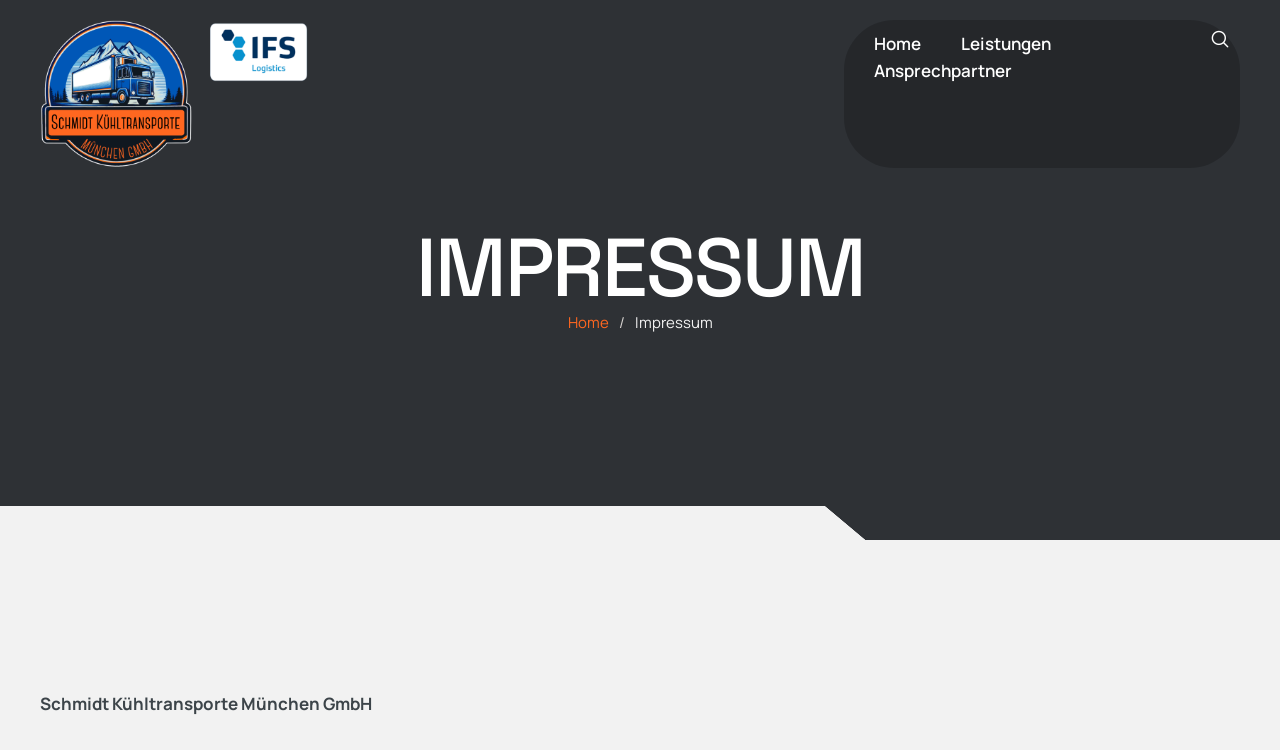

--- FILE ---
content_type: text/html; charset=UTF-8
request_url: https://schmidt-kuehltransporte.de/impressum/
body_size: 14417
content:
<!doctype html>
<html lang="de">
<head>
	<meta charset="UTF-8" />
	<meta name="viewport" content="width=device-width, initial-scale=1" />
	<link rel="profile" href="https://gmpg.org/xfn/11" />
	<title>Impressum &#8211; Schmidt Kühltransporte München GmbH</title>
<meta name='robots' content='max-image-preview:large' />
<link rel="alternate" type="application/rss+xml" title="Schmidt Kühltransporte München GmbH &raquo; Feed" href="https://schmidt-kuehltransporte.de/feed/" />
<link rel="alternate" type="application/rss+xml" title="Schmidt Kühltransporte München GmbH &raquo; Kommentar-Feed" href="https://schmidt-kuehltransporte.de/comments/feed/" />
<link rel="alternate" title="oEmbed (JSON)" type="application/json+oembed" href="https://schmidt-kuehltransporte.de/wp-json/oembed/1.0/embed?url=https%3A%2F%2Fschmidt-kuehltransporte.de%2Fimpressum%2F" />
<link rel="alternate" title="oEmbed (XML)" type="text/xml+oembed" href="https://schmidt-kuehltransporte.de/wp-json/oembed/1.0/embed?url=https%3A%2F%2Fschmidt-kuehltransporte.de%2Fimpressum%2F&#038;format=xml" />
<style id='wp-img-auto-sizes-contain-inline-css' type='text/css'>
img:is([sizes=auto i],[sizes^="auto," i]){contain-intrinsic-size:3000px 1500px}
/*# sourceURL=wp-img-auto-sizes-contain-inline-css */
</style>
<link rel='stylesheet' id='cmsmasters-default-vars-css' href='https://schmidt-kuehltransporte.de/wp-content/themes/cargo-trucking/theme-config/assets/css/default-vars.min.css?ver=1.0.0' type='text/css' media='all' />
<style id='wp-emoji-styles-inline-css' type='text/css'>

	img.wp-smiley, img.emoji {
		display: inline !important;
		border: none !important;
		box-shadow: none !important;
		height: 1em !important;
		width: 1em !important;
		margin: 0 0.07em !important;
		vertical-align: -0.1em !important;
		background: none !important;
		padding: 0 !important;
	}
/*# sourceURL=wp-emoji-styles-inline-css */
</style>
<style id='classic-theme-styles-inline-css' type='text/css'>
/*! This file is auto-generated */
.wp-block-button__link{color:#fff;background-color:#32373c;border-radius:9999px;box-shadow:none;text-decoration:none;padding:calc(.667em + 2px) calc(1.333em + 2px);font-size:1.125em}.wp-block-file__button{background:#32373c;color:#fff;text-decoration:none}
/*# sourceURL=/wp-includes/css/classic-themes.min.css */
</style>
<style id='global-styles-inline-css' type='text/css'>
:root{--wp--preset--aspect-ratio--square: 1;--wp--preset--aspect-ratio--4-3: 4/3;--wp--preset--aspect-ratio--3-4: 3/4;--wp--preset--aspect-ratio--3-2: 3/2;--wp--preset--aspect-ratio--2-3: 2/3;--wp--preset--aspect-ratio--16-9: 16/9;--wp--preset--aspect-ratio--9-16: 9/16;--wp--preset--color--black: #000000;--wp--preset--color--cyan-bluish-gray: #abb8c3;--wp--preset--color--white: #ffffff;--wp--preset--color--pale-pink: #f78da7;--wp--preset--color--vivid-red: #cf2e2e;--wp--preset--color--luminous-vivid-orange: #ff6900;--wp--preset--color--luminous-vivid-amber: #fcb900;--wp--preset--color--light-green-cyan: #7bdcb5;--wp--preset--color--vivid-green-cyan: #00d084;--wp--preset--color--pale-cyan-blue: #8ed1fc;--wp--preset--color--vivid-cyan-blue: #0693e3;--wp--preset--color--vivid-purple: #9b51e0;--wp--preset--color--cmsmasters-colors-text: var(--cmsmasters-colors-text);--wp--preset--color--cmsmasters-colors-link: var(--cmsmasters-colors-link);--wp--preset--color--cmsmasters-colors-hover: var(--cmsmasters-colors-hover);--wp--preset--color--cmsmasters-colors-heading: var(--cmsmasters-colors-heading);--wp--preset--color--cmsmasters-colors-bg: var(--cmsmasters-colors-bg);--wp--preset--color--cmsmasters-colors-alternate: var(--cmsmasters-colors-alternate);--wp--preset--color--cmsmasters-colors-bd: var(--cmsmasters-colors-bd);--wp--preset--gradient--vivid-cyan-blue-to-vivid-purple: linear-gradient(135deg,rgb(6,147,227) 0%,rgb(155,81,224) 100%);--wp--preset--gradient--light-green-cyan-to-vivid-green-cyan: linear-gradient(135deg,rgb(122,220,180) 0%,rgb(0,208,130) 100%);--wp--preset--gradient--luminous-vivid-amber-to-luminous-vivid-orange: linear-gradient(135deg,rgb(252,185,0) 0%,rgb(255,105,0) 100%);--wp--preset--gradient--luminous-vivid-orange-to-vivid-red: linear-gradient(135deg,rgb(255,105,0) 0%,rgb(207,46,46) 100%);--wp--preset--gradient--very-light-gray-to-cyan-bluish-gray: linear-gradient(135deg,rgb(238,238,238) 0%,rgb(169,184,195) 100%);--wp--preset--gradient--cool-to-warm-spectrum: linear-gradient(135deg,rgb(74,234,220) 0%,rgb(151,120,209) 20%,rgb(207,42,186) 40%,rgb(238,44,130) 60%,rgb(251,105,98) 80%,rgb(254,248,76) 100%);--wp--preset--gradient--blush-light-purple: linear-gradient(135deg,rgb(255,206,236) 0%,rgb(152,150,240) 100%);--wp--preset--gradient--blush-bordeaux: linear-gradient(135deg,rgb(254,205,165) 0%,rgb(254,45,45) 50%,rgb(107,0,62) 100%);--wp--preset--gradient--luminous-dusk: linear-gradient(135deg,rgb(255,203,112) 0%,rgb(199,81,192) 50%,rgb(65,88,208) 100%);--wp--preset--gradient--pale-ocean: linear-gradient(135deg,rgb(255,245,203) 0%,rgb(182,227,212) 50%,rgb(51,167,181) 100%);--wp--preset--gradient--electric-grass: linear-gradient(135deg,rgb(202,248,128) 0%,rgb(113,206,126) 100%);--wp--preset--gradient--midnight: linear-gradient(135deg,rgb(2,3,129) 0%,rgb(40,116,252) 100%);--wp--preset--font-size--small: 13px;--wp--preset--font-size--medium: 20px;--wp--preset--font-size--large: 36px;--wp--preset--font-size--x-large: 42px;--wp--preset--spacing--20: 0.44rem;--wp--preset--spacing--30: 0.67rem;--wp--preset--spacing--40: 1rem;--wp--preset--spacing--50: 1.5rem;--wp--preset--spacing--60: 2.25rem;--wp--preset--spacing--70: 3.38rem;--wp--preset--spacing--80: 5.06rem;--wp--preset--shadow--natural: 6px 6px 9px rgba(0, 0, 0, 0.2);--wp--preset--shadow--deep: 12px 12px 50px rgba(0, 0, 0, 0.4);--wp--preset--shadow--sharp: 6px 6px 0px rgba(0, 0, 0, 0.2);--wp--preset--shadow--outlined: 6px 6px 0px -3px rgb(255, 255, 255), 6px 6px rgb(0, 0, 0);--wp--preset--shadow--crisp: 6px 6px 0px rgb(0, 0, 0);}:where(.is-layout-flex){gap: 0.5em;}:where(.is-layout-grid){gap: 0.5em;}body .is-layout-flex{display: flex;}.is-layout-flex{flex-wrap: wrap;align-items: center;}.is-layout-flex > :is(*, div){margin: 0;}body .is-layout-grid{display: grid;}.is-layout-grid > :is(*, div){margin: 0;}:where(.wp-block-columns.is-layout-flex){gap: 2em;}:where(.wp-block-columns.is-layout-grid){gap: 2em;}:where(.wp-block-post-template.is-layout-flex){gap: 1.25em;}:where(.wp-block-post-template.is-layout-grid){gap: 1.25em;}.has-black-color{color: var(--wp--preset--color--black) !important;}.has-cyan-bluish-gray-color{color: var(--wp--preset--color--cyan-bluish-gray) !important;}.has-white-color{color: var(--wp--preset--color--white) !important;}.has-pale-pink-color{color: var(--wp--preset--color--pale-pink) !important;}.has-vivid-red-color{color: var(--wp--preset--color--vivid-red) !important;}.has-luminous-vivid-orange-color{color: var(--wp--preset--color--luminous-vivid-orange) !important;}.has-luminous-vivid-amber-color{color: var(--wp--preset--color--luminous-vivid-amber) !important;}.has-light-green-cyan-color{color: var(--wp--preset--color--light-green-cyan) !important;}.has-vivid-green-cyan-color{color: var(--wp--preset--color--vivid-green-cyan) !important;}.has-pale-cyan-blue-color{color: var(--wp--preset--color--pale-cyan-blue) !important;}.has-vivid-cyan-blue-color{color: var(--wp--preset--color--vivid-cyan-blue) !important;}.has-vivid-purple-color{color: var(--wp--preset--color--vivid-purple) !important;}.has-black-background-color{background-color: var(--wp--preset--color--black) !important;}.has-cyan-bluish-gray-background-color{background-color: var(--wp--preset--color--cyan-bluish-gray) !important;}.has-white-background-color{background-color: var(--wp--preset--color--white) !important;}.has-pale-pink-background-color{background-color: var(--wp--preset--color--pale-pink) !important;}.has-vivid-red-background-color{background-color: var(--wp--preset--color--vivid-red) !important;}.has-luminous-vivid-orange-background-color{background-color: var(--wp--preset--color--luminous-vivid-orange) !important;}.has-luminous-vivid-amber-background-color{background-color: var(--wp--preset--color--luminous-vivid-amber) !important;}.has-light-green-cyan-background-color{background-color: var(--wp--preset--color--light-green-cyan) !important;}.has-vivid-green-cyan-background-color{background-color: var(--wp--preset--color--vivid-green-cyan) !important;}.has-pale-cyan-blue-background-color{background-color: var(--wp--preset--color--pale-cyan-blue) !important;}.has-vivid-cyan-blue-background-color{background-color: var(--wp--preset--color--vivid-cyan-blue) !important;}.has-vivid-purple-background-color{background-color: var(--wp--preset--color--vivid-purple) !important;}.has-black-border-color{border-color: var(--wp--preset--color--black) !important;}.has-cyan-bluish-gray-border-color{border-color: var(--wp--preset--color--cyan-bluish-gray) !important;}.has-white-border-color{border-color: var(--wp--preset--color--white) !important;}.has-pale-pink-border-color{border-color: var(--wp--preset--color--pale-pink) !important;}.has-vivid-red-border-color{border-color: var(--wp--preset--color--vivid-red) !important;}.has-luminous-vivid-orange-border-color{border-color: var(--wp--preset--color--luminous-vivid-orange) !important;}.has-luminous-vivid-amber-border-color{border-color: var(--wp--preset--color--luminous-vivid-amber) !important;}.has-light-green-cyan-border-color{border-color: var(--wp--preset--color--light-green-cyan) !important;}.has-vivid-green-cyan-border-color{border-color: var(--wp--preset--color--vivid-green-cyan) !important;}.has-pale-cyan-blue-border-color{border-color: var(--wp--preset--color--pale-cyan-blue) !important;}.has-vivid-cyan-blue-border-color{border-color: var(--wp--preset--color--vivid-cyan-blue) !important;}.has-vivid-purple-border-color{border-color: var(--wp--preset--color--vivid-purple) !important;}.has-vivid-cyan-blue-to-vivid-purple-gradient-background{background: var(--wp--preset--gradient--vivid-cyan-blue-to-vivid-purple) !important;}.has-light-green-cyan-to-vivid-green-cyan-gradient-background{background: var(--wp--preset--gradient--light-green-cyan-to-vivid-green-cyan) !important;}.has-luminous-vivid-amber-to-luminous-vivid-orange-gradient-background{background: var(--wp--preset--gradient--luminous-vivid-amber-to-luminous-vivid-orange) !important;}.has-luminous-vivid-orange-to-vivid-red-gradient-background{background: var(--wp--preset--gradient--luminous-vivid-orange-to-vivid-red) !important;}.has-very-light-gray-to-cyan-bluish-gray-gradient-background{background: var(--wp--preset--gradient--very-light-gray-to-cyan-bluish-gray) !important;}.has-cool-to-warm-spectrum-gradient-background{background: var(--wp--preset--gradient--cool-to-warm-spectrum) !important;}.has-blush-light-purple-gradient-background{background: var(--wp--preset--gradient--blush-light-purple) !important;}.has-blush-bordeaux-gradient-background{background: var(--wp--preset--gradient--blush-bordeaux) !important;}.has-luminous-dusk-gradient-background{background: var(--wp--preset--gradient--luminous-dusk) !important;}.has-pale-ocean-gradient-background{background: var(--wp--preset--gradient--pale-ocean) !important;}.has-electric-grass-gradient-background{background: var(--wp--preset--gradient--electric-grass) !important;}.has-midnight-gradient-background{background: var(--wp--preset--gradient--midnight) !important;}.has-small-font-size{font-size: var(--wp--preset--font-size--small) !important;}.has-medium-font-size{font-size: var(--wp--preset--font-size--medium) !important;}.has-large-font-size{font-size: var(--wp--preset--font-size--large) !important;}.has-x-large-font-size{font-size: var(--wp--preset--font-size--x-large) !important;}
:where(.wp-block-post-template.is-layout-flex){gap: 1.25em;}:where(.wp-block-post-template.is-layout-grid){gap: 1.25em;}
:where(.wp-block-term-template.is-layout-flex){gap: 1.25em;}:where(.wp-block-term-template.is-layout-grid){gap: 1.25em;}
:where(.wp-block-columns.is-layout-flex){gap: 2em;}:where(.wp-block-columns.is-layout-grid){gap: 2em;}
:root :where(.wp-block-pullquote){font-size: 1.5em;line-height: 1.6;}
/*# sourceURL=global-styles-inline-css */
</style>
<link rel='stylesheet' id='cargo-trucking-root-style-css' href='https://schmidt-kuehltransporte.de/wp-content/themes/cargo-trucking/style.css?ver=1.0.0' type='text/css' media='all' />
<link rel='stylesheet' id='elementor-icons-css' href='https://schmidt-kuehltransporte.de/wp-content/plugins/elementor/assets/lib/eicons/css/elementor-icons.min.css?ver=5.45.0' type='text/css' media='all' />
<link rel='stylesheet' id='cargo-trucking-frontend-css' href='https://schmidt-kuehltransporte.de/wp-content/uploads/elementor/css/cargo-trucking-frontend.min.css?ver=screen' type='text/css' media='all' />
<link rel='stylesheet' id='cargo-trucking-gutenberg-css' href='https://schmidt-kuehltransporte.de/wp-content/uploads/elementor/css/cargo-trucking-gutenberg-wp-frontend.min.css?ver=1.0.0' type='text/css' media='all' />
<style id='cargo-trucking-gutenberg-inline-css' type='text/css'>

			.has-cmsmasters-colors-text-color {
				color: var(--cmsmasters-colors-text) !important;
			}

			.has-cmsmasters-colors-text-background-color {
				background-color: var(--cmsmasters-colors-text) !important;
			}
			
			.has-cmsmasters-colors-link-color {
				color: var(--cmsmasters-colors-link) !important;
			}

			.has-cmsmasters-colors-link-background-color {
				background-color: var(--cmsmasters-colors-link) !important;
			}
			
			.has-cmsmasters-colors-hover-color {
				color: var(--cmsmasters-colors-hover) !important;
			}

			.has-cmsmasters-colors-hover-background-color {
				background-color: var(--cmsmasters-colors-hover) !important;
			}
			
			.has-cmsmasters-colors-heading-color {
				color: var(--cmsmasters-colors-heading) !important;
			}

			.has-cmsmasters-colors-heading-background-color {
				background-color: var(--cmsmasters-colors-heading) !important;
			}
			
			.has-cmsmasters-colors-bg-color {
				color: var(--cmsmasters-colors-bg) !important;
			}

			.has-cmsmasters-colors-bg-background-color {
				background-color: var(--cmsmasters-colors-bg) !important;
			}
			
			.has-cmsmasters-colors-alternate-color {
				color: var(--cmsmasters-colors-alternate) !important;
			}

			.has-cmsmasters-colors-alternate-background-color {
				background-color: var(--cmsmasters-colors-alternate) !important;
			}
			
			.has-cmsmasters-colors-bd-color {
				color: var(--cmsmasters-colors-bd) !important;
			}

			.has-cmsmasters-colors-bd-background-color {
				background-color: var(--cmsmasters-colors-bd) !important;
			}
			
/*# sourceURL=cargo-trucking-gutenberg-inline-css */
</style>
<link rel='stylesheet' id='elementor-frontend-css' href='https://schmidt-kuehltransporte.de/wp-content/uploads/elementor/css/custom-frontend.min.css?ver=1769820091' type='text/css' media='all' />
<link rel='stylesheet' id='elementor-post-37-css' href='https://schmidt-kuehltransporte.de/wp-content/uploads/elementor/css/post-37.css?ver=1769820093' type='text/css' media='all' />
<link rel='stylesheet' id='cmsmasters-icons-css' href='https://schmidt-kuehltransporte.de/wp-content/plugins/cmsmasters-elementor-addon/assets/lib/cmsicons/css/cmsmasters-icons.min.css?ver=1.0.0' type='text/css' media='all' />
<link rel='stylesheet' id='cmsmasters-frontend-css' href='https://schmidt-kuehltransporte.de/wp-content/uploads/elementor/css/cmsmasters-custom-frontend.min.css?ver=1769820092' type='text/css' media='all' />
<link rel='stylesheet' id='widget-cmsmasters-breadcrumbs-css' href='https://schmidt-kuehltransporte.de/wp-content/uploads/elementor/css/cmsmasters-custom-widget-cmsmasters-breadcrumbs.min.css?ver=1769820092' type='text/css' media='all' />
<link rel='stylesheet' id='elementor-post-48731-css' href='https://schmidt-kuehltransporte.de/wp-content/uploads/elementor/css/post-48731.css?ver=1769821034' type='text/css' media='all' />
<link rel='stylesheet' id='widget-cmsmasters-site-logo-css' href='https://schmidt-kuehltransporte.de/wp-content/uploads/elementor/css/cmsmasters-custom-widget-cmsmasters-site-logo.min.css?ver=1769820093' type='text/css' media='all' />
<link rel='stylesheet' id='widget-cmsmasters-nav-menu-css' href='https://schmidt-kuehltransporte.de/wp-content/uploads/elementor/css/cmsmasters-custom-widget-cmsmasters-nav-menu.min.css?ver=1769820092' type='text/css' media='all' />
<link rel='stylesheet' id='widget-cmsmasters-search-css' href='https://schmidt-kuehltransporte.de/wp-content/uploads/elementor/css/cmsmasters-custom-widget-cmsmasters-search.min.css?ver=1769820093' type='text/css' media='all' />
<link rel='stylesheet' id='widget-heading-css' href='https://schmidt-kuehltransporte.de/wp-content/plugins/elementor/assets/css/widget-heading.min.css?ver=3.34.1' type='text/css' media='all' />
<link rel='stylesheet' id='elementor-post-51-css' href='https://schmidt-kuehltransporte.de/wp-content/uploads/elementor/css/post-51.css?ver=1769820093' type='text/css' media='all' />
<link rel='stylesheet' id='elementor-post-155-css' href='https://schmidt-kuehltransporte.de/wp-content/uploads/elementor/css/post-155.css?ver=1769820093' type='text/css' media='all' />
<link rel='stylesheet' id='elementor-gf-local-spacegrotesk-css' href='https://schmidt-kuehltransporte.de/wp-content/uploads/elementor/google-fonts/css/spacegrotesk.css?ver=1755900696' type='text/css' media='all' />
<link rel='stylesheet' id='elementor-gf-local-manrope-css' href='https://schmidt-kuehltransporte.de/wp-content/uploads/elementor/google-fonts/css/manrope.css?ver=1755900699' type='text/css' media='all' />
<link rel='stylesheet' id='elementor-icons-cmsmasters-demo-icons-css' href='https://schmidt-kuehltransporte.de/wp-content/uploads/elementor/cmsmasters-local-icons/cmsmasters-demo-icons/style.css?ver=1.0.0' type='text/css' media='all' />
<script type="text/javascript" src="https://schmidt-kuehltransporte.de/wp-includes/js/jquery/jquery.min.js?ver=3.7.1" id="jquery-core-js"></script>
<script type="text/javascript" src="https://schmidt-kuehltransporte.de/wp-includes/js/jquery/jquery-migrate.min.js?ver=3.4.1" id="jquery-migrate-js"></script>
<link rel="https://api.w.org/" href="https://schmidt-kuehltransporte.de/wp-json/" /><link rel="alternate" title="JSON" type="application/json" href="https://schmidt-kuehltransporte.de/wp-json/wp/v2/pages/48731" /><link rel="EditURI" type="application/rsd+xml" title="RSD" href="https://schmidt-kuehltransporte.de/xmlrpc.php?rsd" />
<meta name="generator" content="WordPress 6.9" />
<link rel="canonical" href="https://schmidt-kuehltransporte.de/impressum/" />
<link rel='shortlink' href='https://schmidt-kuehltransporte.de/?p=48731' />
<meta name="generator" content="Elementor 3.34.1; features: e_font_icon_svg, additional_custom_breakpoints; settings: css_print_method-external, google_font-enabled, font_display-swap">
			<style>
				.e-con.e-parent:nth-of-type(n+4):not(.e-lazyloaded):not(.e-no-lazyload),
				.e-con.e-parent:nth-of-type(n+4):not(.e-lazyloaded):not(.e-no-lazyload) * {
					background-image: none !important;
				}
				@media screen and (max-height: 1024px) {
					.e-con.e-parent:nth-of-type(n+3):not(.e-lazyloaded):not(.e-no-lazyload),
					.e-con.e-parent:nth-of-type(n+3):not(.e-lazyloaded):not(.e-no-lazyload) * {
						background-image: none !important;
					}
				}
				@media screen and (max-height: 640px) {
					.e-con.e-parent:nth-of-type(n+2):not(.e-lazyloaded):not(.e-no-lazyload),
					.e-con.e-parent:nth-of-type(n+2):not(.e-lazyloaded):not(.e-no-lazyload) * {
						background-image: none !important;
					}
				}
			</style>
			<link rel="icon" href="https://schmidt-kuehltransporte.de/wp-content/uploads/2025/08/fav-150x150.png" sizes="32x32" />
<link rel="icon" href="https://schmidt-kuehltransporte.de/wp-content/uploads/2025/08/fav-260x260.png" sizes="192x192" />
<link rel="apple-touch-icon" href="https://schmidt-kuehltransporte.de/wp-content/uploads/2025/08/fav-260x260.png" />
<meta name="msapplication-TileImage" content="https://schmidt-kuehltransporte.de/wp-content/uploads/2025/08/fav-300x300.png" />
</head>
<body id="cmsmasters_body" class="wp-singular page-template-default page page-id-48731 wp-embed-responsive wp-theme-cargo-trucking cmsmasters-content-layout-fullwidth elementor-default elementor-kit-37 elementor-page elementor-page-48731">
<header data-elementor-type="cmsmasters_header" data-elementor-id="51" class="elementor elementor-51 cmsmasters-location-cmsmasters_header cmsmasters-header-position-absolute-yes">			<div class="elementor-inner">
				<div class="elementor-section-wrap">
					<div class="elementor-element elementor-element-3717585e e-con-full e-flex cmsmasters-block-default e-con e-parent" data-id="3717585e" data-element_type="container" id="cmsmasters-scroll-top">
				<div class="elementor-element elementor-element-4d87a5a9 cmsmasters-logo-type-image cmsmasters-block-default cmsmasters-sticky-default elementor-invisible elementor-widget elementor-widget-cmsmasters-site-logo" data-id="4d87a5a9" data-element_type="widget" data-settings="{&quot;_animation&quot;:&quot;cmsmasters-fade-in&quot;}" data-widget_type="cmsmasters-site-logo.default">
					<div class="elementor-widget-cmsmasters-site-logo__container"><div class="elementor-widget-cmsmasters-site-logo__image-container"><a href="https://schmidt-kuehltransporte.de" class="elementor-widget-cmsmasters-site-logo__link" rel="nofollow"><img src="https://schmidt-kuehltransporte.de/wp-content/uploads/2025/08/LogoWebIFS-1.png" alt="Schmidt Kühltransporte München GmbH" title="Schmidt Kühltransporte München GmbH" class="elementor-widget-cmsmasters-site-logo__img elementor-widget-cmsmasters-site-logo-main"/></a></div></div>				</div>
		<div class="elementor-element elementor-element-783f5db2 e-con-full e-flex cmsmasters-block-default elementor-invisible e-con e-child" data-id="783f5db2" data-element_type="container" data-settings="{&quot;background_background&quot;:&quot;classic&quot;,&quot;animation&quot;:&quot;cmsmasters-fade-in&quot;}">
				<div class="elementor-element elementor-element-9e42779 elementor-hidden-tablet elementor-hidden-mobile cmsmasters-menu-alignment-flex-start cmsmasters-menu-alignment-widescreen-flex-start cmsmasters-icon-position-right cmsmasters-dropdown-breakpoints-tablet cmsmasters-toggle-view-stacked cmsmasters-pointer-none cmsmasters-block-default cmsmasters-sticky-default elementor-widget elementor-widget-cmsmasters-nav-menu" data-id="9e42779" data-element_type="widget" data-settings="{&quot;dropdown_horizontal_distance&quot;:{&quot;unit&quot;:&quot;px&quot;,&quot;size&quot;:10,&quot;sizes&quot;:[]},&quot;layout&quot;:&quot;horizontal&quot;,&quot;dropdown_breakpoints&quot;:&quot;tablet&quot;}" data-widget_type="cmsmasters-nav-menu.default">
					<nav class="elementor-widget-cmsmasters-nav-menu__main elementor-widget-cmsmasters-nav-menu__container cmsmasters-layout-horizontal" aria-label="Menu"><ul id="menu-1-9e42779" class="elementor-widget-cmsmasters-nav-menu__container-inner"><li id="menu-item-51314" class="menu-item menu-item-type-post_type menu-item-object-page menu-item-home menu-item-51314"><a href="https://schmidt-kuehltransporte.de/" class="elementor-widget-cmsmasters-nav-menu__dropdown-item elementor-widget-cmsmasters-nav-menu__item-link-top" aria-label="Menu item"><span class="elementor-widget-cmsmasters-nav-menu__item-text-wrap"><span class="elementor-widget-cmsmasters-nav-menu__item-text">Home</span><span class="elementor-widget-cmsmasters-nav-menu__arrow" role="button" title="Menu item arrow" tabindex="0"><span class="cmsmasters-wrap-icon"><svg aria-hidden="true" class="e-font-icon-svg e-fas-chevron-down" viewBox="0 0 448 512" xmlns="http://www.w3.org/2000/svg"><path d="M207.029 381.476L12.686 187.132c-9.373-9.373-9.373-24.569 0-33.941l22.667-22.667c9.357-9.357 24.522-9.375 33.901-.04L224 284.505l154.745-154.021c9.379-9.335 24.544-9.317 33.901.04l22.667 22.667c9.373 9.373 9.373 24.569 0 33.941L240.971 381.476c-9.373 9.372-24.569 9.372-33.942 0z"></path></svg></span></span></span><span class="cmsmasters-animation"></span></a></li>
<li id="menu-item-51334" class="menu-item menu-item-type-post_type menu-item-object-page menu-item-51334"><a href="https://schmidt-kuehltransporte.de/about-us/" class="elementor-widget-cmsmasters-nav-menu__dropdown-item elementor-widget-cmsmasters-nav-menu__item-link-top" aria-label="Menu item"><span class="elementor-widget-cmsmasters-nav-menu__item-text-wrap"><span class="elementor-widget-cmsmasters-nav-menu__item-text">Leistungen</span><span class="elementor-widget-cmsmasters-nav-menu__arrow" role="button" title="Menu item arrow" tabindex="0"><span class="cmsmasters-wrap-icon"><svg aria-hidden="true" class="e-font-icon-svg e-fas-chevron-down" viewBox="0 0 448 512" xmlns="http://www.w3.org/2000/svg"><path d="M207.029 381.476L12.686 187.132c-9.373-9.373-9.373-24.569 0-33.941l22.667-22.667c9.357-9.357 24.522-9.375 33.901-.04L224 284.505l154.745-154.021c9.379-9.335 24.544-9.317 33.901.04l22.667 22.667c9.373 9.373 9.373 24.569 0 33.941L240.971 381.476c-9.373 9.372-24.569 9.372-33.942 0z"></path></svg></span></span></span><span class="cmsmasters-animation"></span></a></li>
<li id="menu-item-51440" class="menu-item menu-item-type-post_type menu-item-object-page menu-item-51440"><a href="https://schmidt-kuehltransporte.de/ansprechpartner-team/" class="elementor-widget-cmsmasters-nav-menu__dropdown-item elementor-widget-cmsmasters-nav-menu__item-link-top" aria-label="Menu item"><span class="elementor-widget-cmsmasters-nav-menu__item-text-wrap"><span class="elementor-widget-cmsmasters-nav-menu__item-text">Ansprechpartner</span><span class="elementor-widget-cmsmasters-nav-menu__arrow" role="button" title="Menu item arrow" tabindex="0"><span class="cmsmasters-wrap-icon"><svg aria-hidden="true" class="e-font-icon-svg e-fas-chevron-down" viewBox="0 0 448 512" xmlns="http://www.w3.org/2000/svg"><path d="M207.029 381.476L12.686 187.132c-9.373-9.373-9.373-24.569 0-33.941l22.667-22.667c9.357-9.357 24.522-9.375 33.901-.04L224 284.505l154.745-154.021c9.379-9.335 24.544-9.317 33.901.04l22.667 22.667c9.373 9.373 9.373 24.569 0 33.941L240.971 381.476c-9.373 9.372-24.569 9.372-33.942 0z"></path></svg></span></span></span><span class="cmsmasters-animation"></span></a></li>
</ul></nav><div class="elementor-widget-cmsmasters-nav-menu__toggle-container cmsmasters-layout-horizontal cmsmasters-menu-dropdown-type-"><div class="elementor-widget-cmsmasters-nav-menu__toggle cmsmasters-icon-align-" role="button" tabindex="0"><span class="cmsmasters-toggle-icon"><svg aria-hidden="true" aria-label="Menu Toggle" class="e-font-icon-svg e-fas-bars" viewBox="0 0 448 512" xmlns="http://www.w3.org/2000/svg"><path d="M16 132h416c8.837 0 16-7.163 16-16V76c0-8.837-7.163-16-16-16H16C7.163 60 0 67.163 0 76v40c0 8.837 7.163 16 16 16zm0 160h416c8.837 0 16-7.163 16-16v-40c0-8.837-7.163-16-16-16H16c-8.837 0-16 7.163-16 16v40c0 8.837 7.163 16 16 16zm0 160h416c8.837 0 16-7.163 16-16v-40c0-8.837-7.163-16-16-16H16c-8.837 0-16 7.163-16 16v40c0 8.837 7.163 16 16 16z"></path></svg></span><span class="cmsmasters-toggle-icon-active"><svg aria-hidden="true" aria-label="Menu Active Toggle" class="e-font-icon-svg e-fas-times" viewBox="0 0 352 512" xmlns="http://www.w3.org/2000/svg"><path d="M242.72 256l100.07-100.07c12.28-12.28 12.28-32.19 0-44.48l-22.24-22.24c-12.28-12.28-32.19-12.28-44.48 0L176 189.28 75.93 89.21c-12.28-12.28-32.19-12.28-44.48 0L9.21 111.45c-12.28 12.28-12.28 32.19 0 44.48L109.28 256 9.21 356.07c-12.28 12.28-12.28 32.19 0 44.48l22.24 22.24c12.28 12.28 32.2 12.28 44.48 0L176 322.72l100.07 100.07c12.28 12.28 32.2 12.28 44.48 0l22.24-22.24c12.28-12.28 12.28-32.19 0-44.48L242.72 256z"></path></svg></span></div></div><nav class="elementor-widget-cmsmasters-nav-menu__dropdown elementor-widget-cmsmasters-nav-menu__container cmsmasters-layout-horizontal cmsmasters-menu-dropdown-type- cmsmasters-arrow-animation-" aria-label="Menu"><ul id="cmsmasters_menu-4-9e42779" class="elementor-widget-cmsmasters-nav-menu__container-inner cmsmasters-nav-menu-dropdown"><li class="menu-item menu-item-type-post_type menu-item-object-page menu-item-home menu-item-51314"><a href="https://schmidt-kuehltransporte.de/" class="elementor-widget-cmsmasters-nav-menu__dropdown-item" aria-label="Menu item"><span class="elementor-widget-cmsmasters-nav-menu__item-text-wrap"><span class="elementor-widget-cmsmasters-nav-menu__item-text">Home</span></span></a></li>
<li class="menu-item menu-item-type-post_type menu-item-object-page menu-item-51334"><a href="https://schmidt-kuehltransporte.de/about-us/" class="elementor-widget-cmsmasters-nav-menu__dropdown-item" aria-label="Menu item"><span class="elementor-widget-cmsmasters-nav-menu__item-text-wrap"><span class="elementor-widget-cmsmasters-nav-menu__item-text">Leistungen</span></span></a></li>
<li class="menu-item menu-item-type-post_type menu-item-object-page menu-item-51440"><a href="https://schmidt-kuehltransporte.de/ansprechpartner-team/" class="elementor-widget-cmsmasters-nav-menu__dropdown-item" aria-label="Menu item"><span class="elementor-widget-cmsmasters-nav-menu__item-text-wrap"><span class="elementor-widget-cmsmasters-nav-menu__item-text">Ansprechpartner</span></span></a></li>
</ul></nav>				</div>
				<div class="elementor-element elementor-element-245e043d cmsmasters-search-type-search-popup cmsmasters-popup-trigger-type-link cmsmasters-submit-button-view-link elementor-hidden-mobile cmsmasters-popup-trigger-content-icon cmsmasters-popup-close-view-default cmsmasters-popup-close-icon-position-right cmsmasters-form-input-icon-no cmsmasters-block-default cmsmasters-sticky-default elementor-widget elementor-widget-cmsmasters-search" data-id="245e043d" data-element_type="widget" data-settings="{&quot;type_of_search&quot;:&quot;search-popup&quot;,&quot;esc_close&quot;:&quot;yes&quot;}" data-widget_type="cmsmasters-search.default">
					<div class="elementor-widget-cmsmasters-search__container"><div class="elementor-widget-cmsmasters-search__popup-container cmsmasters-search-popup-move-up-effect cmsmasters-overlay-close cmsmasters-disabled-scroll"><span class="elementor-widget-cmsmasters-search__popup-close" role="button" title="Popup close" tabindex="0"><span class="elementor-widget-cmsmasters-search__popup-close-icon"><i aria-hidden="true" aria-label="Popup Close" class="cmsmsdemo-icon- cmsms-demo-icon-close"></i></span></span><div class="elementor-widget-cmsmasters-search__popup-content"><form role="search" method="get" class="elementor-widget-cmsmasters-search__form " action="https://schmidt-kuehltransporte.de/"><div class="elementor-widget-cmsmasters-search__form-container cmsmasters-submit-button-view-link"><label for="search-field-697e9a8e04256" class="screen-reader-text">Search for:</label><input type="search" id="search-field-697e9a8e04256" class="elementor-widget-cmsmasters-search__field " value="" name="s" placeholder="Suche..." /><button type="submit" aria-label="Submit Button" class="elementor-widget-cmsmasters-search__form-icon"><i aria-hidden="true" class="cmsmsdemo-icon- cmsms-demo-icon-search"></i></button></div></form></div></div><div class="elementor-widget-cmsmasters-search__popup-trigger-container"><div class="elementor-widget-cmsmasters-search__popup-trigger-inner" role="button" title="Search popup trigger" tabindex="0"><span class="elementor-widget-cmsmasters-search__popup-trigger-inner-icon"><i aria-hidden="true" aria-label="Popup Trigger Button" class="cmsmsdemo-icon- cmsms-demo-icon-search"></i></span></div></div></div>				</div>
				<div class="elementor-element elementor-element-6af03117 elementor-view-stacked elementor-hidden-widescreen elementor-hidden-desktop elementor-shape-circle cmsmasters-block-default cmsmasters-sticky-default elementor-widget elementor-widget-icon" data-id="6af03117" data-element_type="widget" data-widget_type="icon.default">
							<div class="elementor-icon-wrapper">
			<a class="elementor-icon" href="#cmsmasters-popup-75">
			<i aria-hidden="true" class="cmsmsdemo-icon- cmsms-demo-icon-menu"></i>			</a>
		</div>
		<div class='animated elementor-popup-modal cmsmasters-elementor-popup cmsmasters-elementor-popup-75' data-popup-id='75'><div data-elementor-type="cmsmasters_popup" data-elementor-id="75" class="elementor elementor-75 cmsmasters-location-cmsmasters_header cmsmasters-header-position-absolute-yes" data-elementor-settings="{&quot;cms_entrance_animation&quot;:&quot;fadeInRight&quot;,&quot;cms_close_button_icon&quot;:{&quot;value&quot;:&quot;cmsmsdemo-icon- cmsms-demo-icon-close&quot;,&quot;library&quot;:&quot;cmsmasters-demo-icons&quot;},&quot;cms_prevent_scroll&quot;:&quot;yes&quot;}" data-cms-icon="&lt;i aria-hidden=&quot;true&quot; aria-label=&quot;Popup Close&quot; class=&quot;cmsmsdemo-icon- cmsms-demo-icon-close&quot;&gt;&lt;/i&gt;">			<div class="elementor-inner">
				<div class="elementor-section-wrap">
					<div class="elementor-element elementor-element-12632fe8 e-con-full e-flex cmsmasters-block-default e-con e-parent" data-id="12632fe8" data-element_type="container" data-settings="{&quot;background_background&quot;:&quot;classic&quot;}">
				<div class="elementor-element elementor-element-e69b464 cmsmasters-dropdown-breakpoints-none elementor-widget__width-inherit cmsmasters-toggle-view-stacked cmsmasters-dropdown-icon-right cmsmasters-pointer-none cmsmasters-block-default cmsmasters-sticky-default elementor-widget elementor-widget-cmsmasters-nav-menu" data-id="e69b464" data-element_type="widget" data-settings="{&quot;layout&quot;:&quot;vertical&quot;,&quot;vertical_menu_type&quot;:&quot;toggle&quot;,&quot;dropdown_breakpoints&quot;:&quot;none&quot;}" data-widget_type="cmsmasters-nav-menu.default">
					<nav class="elementor-widget-cmsmasters-nav-menu__main elementor-widget-cmsmasters-nav-menu__container cmsmasters-layout-vertical cmsmasters-vertical-type-toggle cmsmasters-nav-menu-open-link" aria-label="Menu"><ul id="menu-1-e69b464" class="elementor-widget-cmsmasters-nav-menu__container-inner"><li id="menu-item-51389" class="menu-item menu-item-type-post_type menu-item-object-page menu-item-home menu-item-51389"><a href="https://schmidt-kuehltransporte.de/" class="elementor-widget-cmsmasters-nav-menu__dropdown-item elementor-widget-cmsmasters-nav-menu__item-link-top" aria-label="Menu item"><span class="elementor-widget-cmsmasters-nav-menu__item-text-wrap"><span class="elementor-widget-cmsmasters-nav-menu__item-text">Home</span><span class="elementor-widget-cmsmasters-nav-menu__arrow" role="button" title="Menu item arrow" tabindex="0"><span class="cmsmasters-wrap-icon"><svg aria-hidden="true" class="e-font-icon-svg e-fas-chevron-down" viewBox="0 0 448 512" xmlns="http://www.w3.org/2000/svg"><path d="M207.029 381.476L12.686 187.132c-9.373-9.373-9.373-24.569 0-33.941l22.667-22.667c9.357-9.357 24.522-9.375 33.901-.04L224 284.505l154.745-154.021c9.379-9.335 24.544-9.317 33.901.04l22.667 22.667c9.373 9.373 9.373 24.569 0 33.941L240.971 381.476c-9.373 9.372-24.569 9.372-33.942 0z"></path></svg></span></span></span></a></li>
<li id="menu-item-51390" class="menu-item menu-item-type-post_type menu-item-object-page menu-item-51390"><a href="https://schmidt-kuehltransporte.de/about-us/" class="elementor-widget-cmsmasters-nav-menu__dropdown-item elementor-widget-cmsmasters-nav-menu__item-link-top" aria-label="Menu item"><span class="elementor-widget-cmsmasters-nav-menu__item-text-wrap"><span class="elementor-widget-cmsmasters-nav-menu__item-text">Unsere Leistungen</span><span class="elementor-widget-cmsmasters-nav-menu__arrow" role="button" title="Menu item arrow" tabindex="0"><span class="cmsmasters-wrap-icon"><svg aria-hidden="true" class="e-font-icon-svg e-fas-chevron-down" viewBox="0 0 448 512" xmlns="http://www.w3.org/2000/svg"><path d="M207.029 381.476L12.686 187.132c-9.373-9.373-9.373-24.569 0-33.941l22.667-22.667c9.357-9.357 24.522-9.375 33.901-.04L224 284.505l154.745-154.021c9.379-9.335 24.544-9.317 33.901.04l22.667 22.667c9.373 9.373 9.373 24.569 0 33.941L240.971 381.476c-9.373 9.372-24.569 9.372-33.942 0z"></path></svg></span></span></span></a></li>
<li id="menu-item-51441" class="menu-item menu-item-type-post_type menu-item-object-page menu-item-51441"><a href="https://schmidt-kuehltransporte.de/ansprechpartner-team/" class="elementor-widget-cmsmasters-nav-menu__dropdown-item elementor-widget-cmsmasters-nav-menu__item-link-top" aria-label="Menu item"><span class="elementor-widget-cmsmasters-nav-menu__item-text-wrap"><span class="elementor-widget-cmsmasters-nav-menu__item-text">Ansprechpartner</span><span class="elementor-widget-cmsmasters-nav-menu__arrow" role="button" title="Menu item arrow" tabindex="0"><span class="cmsmasters-wrap-icon"><svg aria-hidden="true" class="e-font-icon-svg e-fas-chevron-down" viewBox="0 0 448 512" xmlns="http://www.w3.org/2000/svg"><path d="M207.029 381.476L12.686 187.132c-9.373-9.373-9.373-24.569 0-33.941l22.667-22.667c9.357-9.357 24.522-9.375 33.901-.04L224 284.505l154.745-154.021c9.379-9.335 24.544-9.317 33.901.04l22.667 22.667c9.373 9.373 9.373 24.569 0 33.941L240.971 381.476c-9.373 9.372-24.569 9.372-33.942 0z"></path></svg></span></span></span></a></li>
<li id="menu-item-51484" class="menu-item menu-item-type-post_type menu-item-object-page menu-item-51484"><a href="https://schmidt-kuehltransporte.de/contacts/" class="elementor-widget-cmsmasters-nav-menu__dropdown-item elementor-widget-cmsmasters-nav-menu__item-link-top" aria-label="Menu item"><span class="elementor-widget-cmsmasters-nav-menu__item-text-wrap"><span class="elementor-widget-cmsmasters-nav-menu__item-text">Kontakt</span><span class="elementor-widget-cmsmasters-nav-menu__arrow" role="button" title="Menu item arrow" tabindex="0"><span class="cmsmasters-wrap-icon"><svg aria-hidden="true" class="e-font-icon-svg e-fas-chevron-down" viewBox="0 0 448 512" xmlns="http://www.w3.org/2000/svg"><path d="M207.029 381.476L12.686 187.132c-9.373-9.373-9.373-24.569 0-33.941l22.667-22.667c9.357-9.357 24.522-9.375 33.901-.04L224 284.505l154.745-154.021c9.379-9.335 24.544-9.317 33.901.04l22.667 22.667c9.373 9.373 9.373 24.569 0 33.941L240.971 381.476c-9.373 9.372-24.569 9.372-33.942 0z"></path></svg></span></span></span></a></li>
</ul></nav><div class="elementor-widget-cmsmasters-nav-menu__toggle-container cmsmasters-layout-vertical cmsmasters-menu-dropdown-type-"><div class="elementor-widget-cmsmasters-nav-menu__toggle cmsmasters-icon-align-" role="button" tabindex="0"><span class="cmsmasters-toggle-icon"><svg aria-hidden="true" aria-label="Menu Toggle" class="e-font-icon-svg e-fas-bars" viewBox="0 0 448 512" xmlns="http://www.w3.org/2000/svg"><path d="M16 132h416c8.837 0 16-7.163 16-16V76c0-8.837-7.163-16-16-16H16C7.163 60 0 67.163 0 76v40c0 8.837 7.163 16 16 16zm0 160h416c8.837 0 16-7.163 16-16v-40c0-8.837-7.163-16-16-16H16c-8.837 0-16 7.163-16 16v40c0 8.837 7.163 16 16 16zm0 160h416c8.837 0 16-7.163 16-16v-40c0-8.837-7.163-16-16-16H16c-8.837 0-16 7.163-16 16v40c0 8.837 7.163 16 16 16z"></path></svg></span><span class="cmsmasters-toggle-icon-active"><svg aria-hidden="true" aria-label="Menu Active Toggle" class="e-font-icon-svg e-fas-times" viewBox="0 0 352 512" xmlns="http://www.w3.org/2000/svg"><path d="M242.72 256l100.07-100.07c12.28-12.28 12.28-32.19 0-44.48l-22.24-22.24c-12.28-12.28-32.19-12.28-44.48 0L176 189.28 75.93 89.21c-12.28-12.28-32.19-12.28-44.48 0L9.21 111.45c-12.28 12.28-12.28 32.19 0 44.48L109.28 256 9.21 356.07c-12.28 12.28-12.28 32.19 0 44.48l22.24 22.24c12.28 12.28 32.2 12.28 44.48 0L176 322.72l100.07 100.07c12.28 12.28 32.2 12.28 44.48 0l22.24-22.24c12.28-12.28 12.28-32.19 0-44.48L242.72 256z"></path></svg></span></div></div><nav class="elementor-widget-cmsmasters-nav-menu__dropdown elementor-widget-cmsmasters-nav-menu__container cmsmasters-layout-vertical cmsmasters-menu-dropdown-type- cmsmasters-vertical-type-toggle" aria-label="Menu"><ul id="cmsmasters_menu-4-e69b464" class="elementor-widget-cmsmasters-nav-menu__container-inner cmsmasters-nav-menu-dropdown"><li class="menu-item menu-item-type-post_type menu-item-object-page menu-item-home menu-item-51389"><a href="https://schmidt-kuehltransporte.de/" class="elementor-widget-cmsmasters-nav-menu__dropdown-item" aria-label="Menu item"><span class="elementor-widget-cmsmasters-nav-menu__item-text-wrap"><span class="elementor-widget-cmsmasters-nav-menu__item-text">Home</span><span class="elementor-widget-cmsmasters-nav-menu__arrow" role="button" title="Menu item arrow" tabindex="0"><span class="cmsmasters-wrap-icon"><svg aria-hidden="true" class="e-font-icon-svg e-fas-chevron-down" viewBox="0 0 448 512" xmlns="http://www.w3.org/2000/svg"><path d="M207.029 381.476L12.686 187.132c-9.373-9.373-9.373-24.569 0-33.941l22.667-22.667c9.357-9.357 24.522-9.375 33.901-.04L224 284.505l154.745-154.021c9.379-9.335 24.544-9.317 33.901.04l22.667 22.667c9.373 9.373 9.373 24.569 0 33.941L240.971 381.476c-9.373 9.372-24.569 9.372-33.942 0z"></path></svg></span></span></span></a></li>
<li class="menu-item menu-item-type-post_type menu-item-object-page menu-item-51390"><a href="https://schmidt-kuehltransporte.de/about-us/" class="elementor-widget-cmsmasters-nav-menu__dropdown-item" aria-label="Menu item"><span class="elementor-widget-cmsmasters-nav-menu__item-text-wrap"><span class="elementor-widget-cmsmasters-nav-menu__item-text">Unsere Leistungen</span><span class="elementor-widget-cmsmasters-nav-menu__arrow" role="button" title="Menu item arrow" tabindex="0"><span class="cmsmasters-wrap-icon"><svg aria-hidden="true" class="e-font-icon-svg e-fas-chevron-down" viewBox="0 0 448 512" xmlns="http://www.w3.org/2000/svg"><path d="M207.029 381.476L12.686 187.132c-9.373-9.373-9.373-24.569 0-33.941l22.667-22.667c9.357-9.357 24.522-9.375 33.901-.04L224 284.505l154.745-154.021c9.379-9.335 24.544-9.317 33.901.04l22.667 22.667c9.373 9.373 9.373 24.569 0 33.941L240.971 381.476c-9.373 9.372-24.569 9.372-33.942 0z"></path></svg></span></span></span></a></li>
<li class="menu-item menu-item-type-post_type menu-item-object-page menu-item-51441"><a href="https://schmidt-kuehltransporte.de/ansprechpartner-team/" class="elementor-widget-cmsmasters-nav-menu__dropdown-item" aria-label="Menu item"><span class="elementor-widget-cmsmasters-nav-menu__item-text-wrap"><span class="elementor-widget-cmsmasters-nav-menu__item-text">Ansprechpartner</span><span class="elementor-widget-cmsmasters-nav-menu__arrow" role="button" title="Menu item arrow" tabindex="0"><span class="cmsmasters-wrap-icon"><svg aria-hidden="true" class="e-font-icon-svg e-fas-chevron-down" viewBox="0 0 448 512" xmlns="http://www.w3.org/2000/svg"><path d="M207.029 381.476L12.686 187.132c-9.373-9.373-9.373-24.569 0-33.941l22.667-22.667c9.357-9.357 24.522-9.375 33.901-.04L224 284.505l154.745-154.021c9.379-9.335 24.544-9.317 33.901.04l22.667 22.667c9.373 9.373 9.373 24.569 0 33.941L240.971 381.476c-9.373 9.372-24.569 9.372-33.942 0z"></path></svg></span></span></span></a></li>
<li class="menu-item menu-item-type-post_type menu-item-object-page menu-item-51484"><a href="https://schmidt-kuehltransporte.de/contacts/" class="elementor-widget-cmsmasters-nav-menu__dropdown-item" aria-label="Menu item"><span class="elementor-widget-cmsmasters-nav-menu__item-text-wrap"><span class="elementor-widget-cmsmasters-nav-menu__item-text">Kontakt</span><span class="elementor-widget-cmsmasters-nav-menu__arrow" role="button" title="Menu item arrow" tabindex="0"><span class="cmsmasters-wrap-icon"><svg aria-hidden="true" class="e-font-icon-svg e-fas-chevron-down" viewBox="0 0 448 512" xmlns="http://www.w3.org/2000/svg"><path d="M207.029 381.476L12.686 187.132c-9.373-9.373-9.373-24.569 0-33.941l22.667-22.667c9.357-9.357 24.522-9.375 33.901-.04L224 284.505l154.745-154.021c9.379-9.335 24.544-9.317 33.901.04l22.667 22.667c9.373 9.373 9.373 24.569 0 33.941L240.971 381.476c-9.373 9.372-24.569 9.372-33.942 0z"></path></svg></span></span></span></a></li>
</ul></nav>				</div>
		<div class="elementor-element elementor-element-3f56255a e-con-full e-flex cmsmasters-block-default e-con e-child" data-id="3f56255a" data-element_type="container">
		<div class="elementor-element elementor-element-4e2a2e49 e-con-full e-flex cmsmasters-block-default e-con e-child" data-id="4e2a2e49" data-element_type="container">
				<div class="elementor-element elementor-element-7a9ec175 cmsmasters-button-align-left cmsmasters-block-default cmsmasters-sticky-default elementor-widget elementor-widget-cmsmasters-button" data-id="7a9ec175" data-element_type="widget" data-widget_type="cmsmasters-button.default">
					<div class="elementor-widget-cmsmasters-button__button-container"><div class="elementor-widget-cmsmasters-button__button-container-inner"><a href="tel:%20+4989%201891761%200" class="cmsmasters-button-link elementor-widget-cmsmasters-button__button cmsmasters-icon-view- cmsmasters-icon-shape- cmsmasters-button-size-sm" role="button" tabindex="0"><span class="elementor-widget-cmsmasters-button__content-wrapper cmsmasters-align-icon-"><span class="elementor-widget-cmsmasters-button__text">089 1891761 0</span></span></a></div></div>				</div>
				<div class="elementor-element elementor-element-35067b7e cmsmasters-button-align-left cmsmasters-block-default cmsmasters-sticky-default elementor-widget elementor-widget-cmsmasters-button" data-id="35067b7e" data-element_type="widget" data-widget_type="cmsmasters-button.default">
					<div class="elementor-widget-cmsmasters-button__button-container"><div class="elementor-widget-cmsmasters-button__button-container-inner"><a href="mailto:%20kontakt@schmidt-kuehltransporte.de" class="cmsmasters-button-link elementor-widget-cmsmasters-button__button cmsmasters-icon-view- cmsmasters-icon-shape- cmsmasters-button-size-sm" role="button" tabindex="0"><span class="elementor-widget-cmsmasters-button__content-wrapper cmsmasters-align-icon-"><span class="elementor-widget-cmsmasters-button__text">kontakt@schmidt-kuehltransporte.de</span></span></a></div></div>				</div>
				</div>
				</div>
				</div>
						</div>
			</div>
		</div></div>				</div>
				</div>
				</div>
						</div>
			</div>
		</header><main id="main" class="cmsmasters-main site-main"><div class="cmsmasters-main__outer"><div class="cmsmasters-main__inner"><div class="cmsmasters-content-wrap"><div class="cmsmasters-content">		<div data-elementor-type="wp-page" data-elementor-id="48731" class="elementor elementor-48731">
				<div class="elementor-element elementor-element-f124043 e-con-full e-flex cmsmasters-block-default e-con e-parent" data-id="f124043" data-element_type="container" data-settings="{&quot;background_background&quot;:&quot;classic&quot;}">
				<div data-separate-animation-selector=".cmsmasters-widget-title__heading" data-text-animation-class="sequental, random, line, word, char" class="elementor-element elementor-element-ce97e7d cmsmasters-line-clamp-no cmsmasters-color-variation-default cmsmasters-pointer-none cmsmasters-block-default cmsmasters-sticky-default elementor-widget elementor-widget-cmsmasters-page-title cmsmasters-widget-title" data-id="ce97e7d" data-element_type="widget" data-widget_type="cmsmasters-page-title.default">
					<h1 class="entry-title cmsmasters-widget-title__heading ">Impressum</h1>				</div>
				<div class="elementor-element elementor-element-4044ecf cmsmasters-breadcrumbs-alignment-center cmsmasters-separator-type-text cmsmasters-block-default cmsmasters-sticky-default elementor-widget elementor-widget-cmsmasters-breadcrumbs cmsmasters-widget-breadcrumbs" data-id="4044ecf" data-element_type="widget" data-widget_type="cmsmasters-breadcrumbs.default">
					<div class="cmsmasters-widget-breadcrumbs__container"><div class="cmsmasters-widget-breadcrumbs__content"><a href="https://schmidt-kuehltransporte.de/" class="cmsmasters-home">Home</a><span class="cmsmasters-widget-breadcrumbs__sep"><span>/</span></span><span>Impressum</span></div></div>				</div>
		<div class="elementor-element elementor-element-88e2ba0 e-con-full cmsmasters-effect cmsmasters-effect-type-transform e-flex cmsmasters-effect-hover-type-element cmsmasters-block-default e-con e-child" data-id="88e2ba0" data-element_type="container" data-settings="{&quot;background_background&quot;:&quot;classic&quot;,&quot;position&quot;:&quot;absolute&quot;,&quot;cms_transform_hover_type&quot;:&quot;element&quot;}">
				</div>
				</div>
		<div class="elementor-element elementor-element-3b97a5a e-flex e-con-boxed cmsmasters-block-default e-con e-parent" data-id="3b97a5a" data-element_type="container">
					<div class="e-con-inner">
				<div class="elementor-element elementor-element-d29fbc0 cmsmasters-block-default cmsmasters-sticky-default elementor-widget elementor-widget-text-editor" data-id="d29fbc0" data-element_type="widget" data-widget_type="text-editor.default">
									<p data-start="134" data-end="229"><strong data-start="134" data-end="173">Schmidt Kühltransporte München GmbH</strong></p><p data-start="134" data-end="229"><br data-start="173" data-end="176" />Schleißheimer Str. 108<br data-start="198" data-end="201" />85748 Garching bei München</p><p data-start="231" data-end="306">Handelsregister: Amtsgericht München, HRB 254343<br data-start="279" data-end="282" />USt-IdNr.: DE327795219</p><p data-start="308" data-end="361">Vertreten durch den Geschäftsführer:<br data-start="344" data-end="347" />Günter Veidt</p><p data-start="363" data-end="428">Kontakt:<br />Telefon:<a tabindex="0" role="button" href="tel:+498918917610">089 1891761 0</a></p><p data-start="363" data-end="428">E-Mail: <a tabindex="0" role="button" href="mailto:kontakt@schmidt-kuehltransporte.de">kontakt@schmidt-kuehltransporte.de</a></p>								</div>
					</div>
				</div>
				</div>
		<div class="cmsmasters-single-comments cmsmasters-section-container"></div></div></div></div></div></main><div data-elementor-type="cmsmasters_footer" data-elementor-id="155" class="elementor elementor-155 cmsmasters-location-cmsmasters_footer cmsmasters-header-position-absolute-yes" data-cms-icon="&lt;i aria-hidden=&quot;true&quot; aria-label=&quot;Popup Close&quot; class=&quot;cmsmsdemo-icon- cmsms-demo-icon-close&quot;&gt;&lt;/i&gt;">			<div class="elementor-inner">
				<div class="elementor-section-wrap">
					<section class="elementor-element elementor-element-5e19a058 e-con-full e-flex cmsmasters-block-default e-con e-parent" data-id="5e19a058" data-element_type="container" data-settings="{&quot;background_background&quot;:&quot;classic&quot;}">
				<div class="elementor-element elementor-element-55a3942d elementor-view-framed elementor-fixed cmsmasters-effect cmsmasters-effect-type-scroll elementor-shape-circle cmsmasters-block-default cmsmasters-sticky-default elementor-widget elementor-widget-icon" data-id="55a3942d" data-element_type="widget" data-settings="{&quot;_position&quot;:&quot;fixed&quot;,&quot;cms_scroll_effects&quot;:[&quot;vertical&quot;,&quot;opacity&quot;],&quot;cms_scroll_vertical_speed&quot;:{&quot;unit&quot;:&quot;px&quot;,&quot;size&quot;:0.4,&quot;sizes&quot;:[]},&quot;cms_scroll_viewport&quot;:{&quot;unit&quot;:&quot;%&quot;,&quot;size&quot;:&quot;&quot;,&quot;sizes&quot;:{&quot;start&quot;:10,&quot;end&quot;:20}},&quot;cms_scroll_range&quot;:&quot;page&quot;,&quot;cms_scroll_vertical&quot;:&quot;yes&quot;,&quot;cms_scroll_vertical_direction&quot;:&quot;default&quot;,&quot;cms_scroll_vertical_timing&quot;:&quot;linear&quot;,&quot;cms_scroll_opacity&quot;:&quot;yes&quot;,&quot;cms_scroll_opacity_speed&quot;:{&quot;unit&quot;:&quot;px&quot;,&quot;size&quot;:10,&quot;sizes&quot;:[]},&quot;cms_scroll_opacity_direction&quot;:&quot;default&quot;,&quot;cms_scroll_opacity_timing&quot;:&quot;expoOut&quot;,&quot;cms_scroll_devices&quot;:[&quot;desktop&quot;,&quot;tablet&quot;,&quot;mobile&quot;]}" data-widget_type="icon.default">
							<div class="elementor-icon-wrapper">
			<a class="elementor-icon" href="#cmsmasters-scroll-top">
			<i aria-hidden="true" class="cmsmsdemo-icon- cmsms-demo-icon-arrow-up"></i>			</a>
		</div>
						</div>
		<section class="elementor-element elementor-element-42c9751 e-con-full e-flex cmsmasters-block-default e-con e-child" data-id="42c9751" data-element_type="container" data-settings="{&quot;background_background&quot;:&quot;classic&quot;}">
				<div class="elementor-element elementor-element-9455028 elementor-view-framed elementor-fixed cmsmasters-effect cmsmasters-effect-type-scroll elementor-shape-circle cmsmasters-block-default cmsmasters-sticky-default elementor-widget elementor-widget-icon" data-id="9455028" data-element_type="widget" data-settings="{&quot;_position&quot;:&quot;fixed&quot;,&quot;cms_scroll_effects&quot;:[&quot;vertical&quot;,&quot;opacity&quot;],&quot;cms_scroll_vertical_speed&quot;:{&quot;unit&quot;:&quot;px&quot;,&quot;size&quot;:0.4,&quot;sizes&quot;:[]},&quot;cms_scroll_viewport&quot;:{&quot;unit&quot;:&quot;%&quot;,&quot;size&quot;:&quot;&quot;,&quot;sizes&quot;:{&quot;start&quot;:10,&quot;end&quot;:20}},&quot;cms_scroll_range&quot;:&quot;page&quot;,&quot;cms_scroll_vertical&quot;:&quot;yes&quot;,&quot;cms_scroll_vertical_direction&quot;:&quot;default&quot;,&quot;cms_scroll_vertical_timing&quot;:&quot;linear&quot;,&quot;cms_scroll_opacity&quot;:&quot;yes&quot;,&quot;cms_scroll_opacity_speed&quot;:{&quot;unit&quot;:&quot;px&quot;,&quot;size&quot;:10,&quot;sizes&quot;:[]},&quot;cms_scroll_opacity_direction&quot;:&quot;default&quot;,&quot;cms_scroll_opacity_timing&quot;:&quot;expoOut&quot;,&quot;cms_scroll_devices&quot;:[&quot;desktop&quot;,&quot;tablet&quot;,&quot;mobile&quot;]}" data-widget_type="icon.default">
							<div class="elementor-icon-wrapper">
			<a class="elementor-icon" href="#cmsmasters-scroll-top">
			<i aria-hidden="true" class="cmsmsdemo-icon- cmsms-demo-icon-arrow-up"></i>			</a>
		</div>
						</div>
		<div class="elementor-element elementor-element-a0b6267 e-con-full e-flex cmsmasters-block-default e-con e-child" data-id="a0b6267" data-element_type="container">
				<div class="elementor-element elementor-element-53ea21a elementor-widget__width-initial elementor-widget-mobile__width-initial cmsmasters-logo-type-image cmsmasters-block-default cmsmasters-sticky-default elementor-invisible elementor-widget elementor-widget-cmsmasters-site-logo" data-id="53ea21a" data-element_type="widget" data-settings="{&quot;_animation&quot;:&quot;cmsmasters-fade-in-up&quot;}" data-widget_type="cmsmasters-site-logo.default">
					<div class="elementor-widget-cmsmasters-site-logo__container"><div class="elementor-widget-cmsmasters-site-logo__image-container"><a href="https://schmidt-kuehltransporte.de" class="elementor-widget-cmsmasters-site-logo__link" rel="nofollow"><img src="https://schmidt-kuehltransporte.de/wp-content/uploads/2025/08/LogoWebIFS-1.png" alt="Schmidt Kühltransporte München GmbH" title="Schmidt Kühltransporte München GmbH" class="elementor-widget-cmsmasters-site-logo__img elementor-widget-cmsmasters-site-logo-main"/></a></div></div>				</div>
		<div class="elementor-element elementor-element-1bbc50c e-con-full e-flex cmsmasters-block-default e-con e-child" data-id="1bbc50c" data-element_type="container">
				<div class="elementor-element elementor-element-ed19b09 cmsmasters-block-default cmsmasters-sticky-default elementor-widget elementor-widget-text-editor" data-id="ed19b09" data-element_type="widget" data-widget_type="text-editor.default">
									<p data-start="318" data-end="409">Schmidt Kühltransporte München GmbH<br /><br />Schleißheimer Str. 108<br data-start="378" data-end="381" />85748 Garching bei München</p><p data-start="411" data-end="488">Telefon: 089 1891761 0<br data-start="437" data-end="440" />E-Mail: <a rel="noopener" data-start="450" data-end="484">kontakt@schmidt-kuehltransporte.de</a></p>								</div>
				<div class="elementor-element elementor-element-5657fde cmsmasters-dropdown-breakpoints-tablet cmsmasters-dropdown-position-right cmsmasters-toggle-view-stacked cmsmasters-pointer-none cmsmasters-block-default cmsmasters-sticky-default elementor-widget elementor-widget-cmsmasters-nav-menu" data-id="5657fde" data-element_type="widget" data-settings="{&quot;layout&quot;:&quot;vertical&quot;,&quot;vertical_menu_type&quot;:&quot;normal&quot;,&quot;dropdown_breakpoints&quot;:&quot;tablet&quot;,&quot;dropdown_horizontal_distance&quot;:{&quot;unit&quot;:&quot;px&quot;,&quot;size&quot;:&quot;&quot;,&quot;sizes&quot;:[]}}" data-widget_type="cmsmasters-nav-menu.default">
					<nav class="elementor-widget-cmsmasters-nav-menu__main elementor-widget-cmsmasters-nav-menu__container cmsmasters-layout-vertical cmsmasters-vertical-type-normal" aria-label="Menu"><ul id="menu-1-5657fde" class="elementor-widget-cmsmasters-nav-menu__container-inner"><li id="menu-item-51398" class="menu-item menu-item-type-post_type menu-item-object-page current-menu-item page_item page-item-48731 current_page_item menu-item-51398"><a href="https://schmidt-kuehltransporte.de/impressum/" aria-current="page" class="elementor-widget-cmsmasters-nav-menu__dropdown-item elementor-widget-cmsmasters-nav-menu__item-active elementor-widget-cmsmasters-nav-menu__item-link-top" aria-label="Menu item"><span class="elementor-widget-cmsmasters-nav-menu__item-text-wrap"><span class="elementor-widget-cmsmasters-nav-menu__item-text">Impressum</span></span><span class="cmsmasters-animation"></span></a></li>
<li id="menu-item-51397" class="menu-item menu-item-type-post_type menu-item-object-page menu-item-privacy-policy menu-item-51397"><a rel="privacy-policy" href="https://schmidt-kuehltransporte.de/datenschutzerklaerung-2/" class="elementor-widget-cmsmasters-nav-menu__dropdown-item elementor-widget-cmsmasters-nav-menu__item-link-top" aria-label="Menu item"><span class="elementor-widget-cmsmasters-nav-menu__item-text-wrap"><span class="elementor-widget-cmsmasters-nav-menu__item-text">Datenschutzerklärung</span></span><span class="cmsmasters-animation"></span></a></li>
</ul></nav><div class="elementor-widget-cmsmasters-nav-menu__toggle-container cmsmasters-layout-vertical cmsmasters-menu-dropdown-type-"><div class="elementor-widget-cmsmasters-nav-menu__toggle cmsmasters-icon-align-" role="button" tabindex="0"><span class="cmsmasters-toggle-icon"><svg aria-hidden="true" aria-label="Menu Toggle" class="e-font-icon-svg e-fas-bars" viewBox="0 0 448 512" xmlns="http://www.w3.org/2000/svg"><path d="M16 132h416c8.837 0 16-7.163 16-16V76c0-8.837-7.163-16-16-16H16C7.163 60 0 67.163 0 76v40c0 8.837 7.163 16 16 16zm0 160h416c8.837 0 16-7.163 16-16v-40c0-8.837-7.163-16-16-16H16c-8.837 0-16 7.163-16 16v40c0 8.837 7.163 16 16 16zm0 160h416c8.837 0 16-7.163 16-16v-40c0-8.837-7.163-16-16-16H16c-8.837 0-16 7.163-16 16v40c0 8.837 7.163 16 16 16z"></path></svg></span><span class="cmsmasters-toggle-icon-active"><svg aria-hidden="true" aria-label="Menu Active Toggle" class="e-font-icon-svg e-fas-times" viewBox="0 0 352 512" xmlns="http://www.w3.org/2000/svg"><path d="M242.72 256l100.07-100.07c12.28-12.28 12.28-32.19 0-44.48l-22.24-22.24c-12.28-12.28-32.19-12.28-44.48 0L176 189.28 75.93 89.21c-12.28-12.28-32.19-12.28-44.48 0L9.21 111.45c-12.28 12.28-12.28 32.19 0 44.48L109.28 256 9.21 356.07c-12.28 12.28-12.28 32.19 0 44.48l22.24 22.24c12.28 12.28 32.2 12.28 44.48 0L176 322.72l100.07 100.07c12.28 12.28 32.2 12.28 44.48 0l22.24-22.24c12.28-12.28 12.28-32.19 0-44.48L242.72 256z"></path></svg></span></div></div><nav class="elementor-widget-cmsmasters-nav-menu__dropdown elementor-widget-cmsmasters-nav-menu__container cmsmasters-layout-vertical cmsmasters-menu-dropdown-type- cmsmasters-arrow-animation- cmsmasters-vertical-type-normal" aria-label="Menu"><ul id="cmsmasters_menu-4-5657fde" class="elementor-widget-cmsmasters-nav-menu__container-inner cmsmasters-nav-menu-dropdown"><li class="menu-item menu-item-type-post_type menu-item-object-page current-menu-item page_item page-item-48731 current_page_item menu-item-51398"><a href="https://schmidt-kuehltransporte.de/impressum/" aria-current="page" class="elementor-widget-cmsmasters-nav-menu__dropdown-item" aria-label="Menu item"><span class="elementor-widget-cmsmasters-nav-menu__item-text-wrap"><span class="elementor-widget-cmsmasters-nav-menu__item-text">Impressum</span></span></a></li>
<li class="menu-item menu-item-type-post_type menu-item-object-page menu-item-privacy-policy menu-item-51397"><a rel="privacy-policy" href="https://schmidt-kuehltransporte.de/datenschutzerklaerung-2/" class="elementor-widget-cmsmasters-nav-menu__dropdown-item" aria-label="Menu item"><span class="elementor-widget-cmsmasters-nav-menu__item-text-wrap"><span class="elementor-widget-cmsmasters-nav-menu__item-text">Datenschutzerklärung</span></span></a></li>
</ul></nav>				</div>
				</div>
				</div>
		<div class="elementor-element elementor-element-c4d557f e-con-full e-flex cmsmasters-block-default e-con e-child" data-id="c4d557f" data-element_type="container">
				<div data-separate-animation-selector=".cmsmasters-widget-title__heading" data-text-animation-class="sequental, random, line, word, char" class="elementor-element elementor-element-6534b81 cmsmasters-line-clamp-no cmsmasters-color-variation-default cmsmasters-pointer-none cmsmasters-block-default cmsmasters-sticky-default elementor-widget elementor-widget-cmsmasters-title cmsmasters-widget-title" data-id="6534b81" data-element_type="widget" data-widget_type="cmsmasters-title.default">
					<p class="cmsmasters-widget-title__heading"><a href="https://schmidt-kuehltransporte.de" class="">schmidt-kuehltransporte.de</a></p>				</div>
				<div class="elementor-element elementor-element-19c239f elementor-widget-tablet__width-initial elementor-widget-mobile__width-initial cmsmasters-block-default cmsmasters-sticky-default elementor-widget elementor-widget-heading" data-id="19c239f" data-element_type="widget" data-widget_type="heading.default">
					<p class="elementor-heading-title elementor-size-default">© 2026 - All Rights Reserved</p>				</div>
				</div>
				</section>
				</section>
						</div>
			</div>
		</div><span class="cmsmasters-responsive-width"></span><script type="speculationrules">
{"prefetch":[{"source":"document","where":{"and":[{"href_matches":"/*"},{"not":{"href_matches":["/wp-*.php","/wp-admin/*","/wp-content/uploads/*","/wp-content/*","/wp-content/plugins/*","/wp-content/themes/cargo-trucking/*","/*\\?(.+)"]}},{"not":{"selector_matches":"a[rel~=\"nofollow\"]"}},{"not":{"selector_matches":".no-prefetch, .no-prefetch a"}}]},"eagerness":"conservative"}]}
</script>
			<script>
				const lazyloadRunObserver = () => {
					const lazyloadBackgrounds = document.querySelectorAll( `.e-con.e-parent:not(.e-lazyloaded)` );
					const lazyloadBackgroundObserver = new IntersectionObserver( ( entries ) => {
						entries.forEach( ( entry ) => {
							if ( entry.isIntersecting ) {
								let lazyloadBackground = entry.target;
								if( lazyloadBackground ) {
									lazyloadBackground.classList.add( 'e-lazyloaded' );
								}
								lazyloadBackgroundObserver.unobserve( entry.target );
							}
						});
					}, { rootMargin: '200px 0px 200px 0px' } );
					lazyloadBackgrounds.forEach( ( lazyloadBackground ) => {
						lazyloadBackgroundObserver.observe( lazyloadBackground );
					} );
				};
				const events = [
					'DOMContentLoaded',
					'elementor/lazyload/observe',
				];
				events.forEach( ( event ) => {
					document.addEventListener( event, lazyloadRunObserver );
				} );
			</script>
			<link rel='stylesheet' id='elementor-post-75-css' href='https://schmidt-kuehltransporte.de/wp-content/uploads/elementor/css/post-75.css?ver=1769820094' type='text/css' media='all' />
<link rel='stylesheet' id='widget-cmsmasters-button-css' href='https://schmidt-kuehltransporte.de/wp-content/uploads/elementor/css/cmsmasters-custom-widget-cmsmasters-button.min.css?ver=1769820092' type='text/css' media='all' />
<link rel='stylesheet' id='e-animation-fadeInRight-css' href='https://schmidt-kuehltransporte.de/wp-content/plugins/elementor/assets/lib/animations/styles/fadeInRight.min.css?ver=3.34.1' type='text/css' media='all' />
<script type="text/javascript" src="https://schmidt-kuehltransporte.de/wp-includes/js/imagesloaded.min.js?ver=5.0.0" id="imagesloaded-js"></script>
<script type="text/javascript" id="cargo-trucking-frontend-js-extra">
/* <![CDATA[ */
var cmsmasters_localize_vars = {"tablet_breakpoint":"1181","tablet_max_breakpoint":"1180","mobile_breakpoint":"768","mobile_max_breakpoint":"767","assets_data":{"script":{"swiper":{"src":"https://schmidt-kuehltransporte.de/wp-content/themes/cargo-trucking/assets/lib/swiper/js/swiper.min.js"}}}};
//# sourceURL=cargo-trucking-frontend-js-extra
/* ]]> */
</script>
<script type="text/javascript" src="https://schmidt-kuehltransporte.de/wp-content/themes/cargo-trucking/assets/js/frontend.min.js?ver=1.0.0" id="cargo-trucking-frontend-js"></script>
<script type="text/javascript" src="https://schmidt-kuehltransporte.de/wp-content/plugins/elementor/assets/js/webpack.runtime.min.js?ver=3.34.1" id="elementor-webpack-runtime-js"></script>
<script type="text/javascript" src="https://schmidt-kuehltransporte.de/wp-content/plugins/elementor/assets/js/frontend-modules.min.js?ver=3.34.1" id="elementor-frontend-modules-js"></script>
<script type="text/javascript" src="https://schmidt-kuehltransporte.de/wp-includes/js/jquery/ui/core.min.js?ver=1.13.3" id="jquery-ui-core-js"></script>
<script type="text/javascript" id="elementor-frontend-js-before">
/* <![CDATA[ */
var elementorFrontendConfig = {"environmentMode":{"edit":false,"wpPreview":false,"isScriptDebug":false},"i18n":{"shareOnFacebook":"Auf Facebook teilen","shareOnTwitter":"Auf Twitter teilen","pinIt":"Anheften","download":"Download","downloadImage":"Bild downloaden","fullscreen":"Vollbild","zoom":"Zoom","share":"Teilen","playVideo":"Video abspielen","previous":"Zur\u00fcck","next":"Weiter","close":"Schlie\u00dfen","a11yCarouselPrevSlideMessage":"Vorheriger Slide","a11yCarouselNextSlideMessage":"N\u00e4chster Slide","a11yCarouselFirstSlideMessage":"This is the first slide","a11yCarouselLastSlideMessage":"This is the last slide","a11yCarouselPaginationBulletMessage":"Go to slide"},"is_rtl":false,"breakpoints":{"xs":0,"sm":480,"md":768,"lg":1181,"xl":1440,"xxl":1600},"responsive":{"breakpoints":{"mobile":{"label":"Mobil Hochformat","value":767,"default_value":767,"direction":"max","is_enabled":true},"mobile_extra":{"label":"Mobil Querformat","value":880,"default_value":880,"direction":"max","is_enabled":false},"tablet":{"label":"Tablet Hochformat","value":1180,"default_value":1024,"direction":"max","is_enabled":true},"tablet_extra":{"label":"Tablet Querformat","value":1200,"default_value":1200,"direction":"max","is_enabled":false},"laptop":{"label":"Laptop","value":1366,"default_value":1366,"direction":"max","is_enabled":false},"widescreen":{"label":"Breitbild","value":1601,"default_value":2400,"direction":"min","is_enabled":true}},
"hasCustomBreakpoints":true},"version":"3.34.1","is_static":false,"experimentalFeatures":{"e_font_icon_svg":true,"additional_custom_breakpoints":true,"container":true,"e_optimized_markup":true,"nested-elements":true,"home_screen":true,"global_classes_should_enforce_capabilities":true,"e_variables":true,"cloud-library":true,"e_opt_in_v4_page":true,"e_interactions":true,"import-export-customization":true},"urls":{"assets":"https:\/\/schmidt-kuehltransporte.de\/wp-content\/plugins\/elementor\/assets\/","ajaxurl":"https:\/\/schmidt-kuehltransporte.de\/wp-admin\/admin-ajax.php","uploadUrl":"https:\/\/schmidt-kuehltransporte.de\/wp-content\/uploads"},"nonces":{"floatingButtonsClickTracking":"bce23d65ec"},"swiperClass":"swiper","settings":{"page":[],"editorPreferences":[]},"kit":{"active_breakpoints":["viewport_mobile","viewport_tablet","viewport_widescreen"],"viewport_tablet":1180,"viewport_widescreen":1601,"cmsmasters_lazyload_widget_preloader_background_background":"classic","global_image_lightbox":"yes","lightbox_enable_counter":"yes","lightbox_enable_fullscreen":"yes","lightbox_enable_zoom":"yes","lightbox_enable_share":"yes","lightbox_title_src":"title","lightbox_description_src":"description"},"post":{"id":48731,"title":"Impressum%20%E2%80%93%20Schmidt%20K%C3%BChltransporte%20M%C3%BCnchen%20GmbH","excerpt":"","featuredImage":false}};
//# sourceURL=elementor-frontend-js-before
/* ]]> */
</script>
<script type="text/javascript" src="https://schmidt-kuehltransporte.de/wp-content/plugins/elementor/assets/js/frontend.min.js?ver=3.34.1" id="elementor-frontend-js"></script>
<script type="text/javascript" src="https://schmidt-kuehltransporte.de/wp-content/plugins/cmsmasters-elementor-addon/assets/js/webpack.runtime.min.js?ver=1.20.0" id="cmsmasters-webpack-runtime-js"></script>
<script type="text/javascript" src="https://schmidt-kuehltransporte.de/wp-content/plugins/cmsmasters-elementor-addon/assets/lib/basicScroll/basicScroll.min.js?ver=3.0.3" id="basicScroll-js"></script>
<script type="text/javascript" src="https://schmidt-kuehltransporte.de/wp-content/plugins/cmsmasters-elementor-addon/assets/lib/vanilla-tilt/vanilla-tilt.min.js?ver=1.7.0" id="vanilla-tilt-js"></script>
<script type="text/javascript" src="https://schmidt-kuehltransporte.de/wp-content/plugins/cmsmasters-elementor-addon/assets/lib/anime/anime.min.js?ver=3.2.1" id="anime-js"></script>
<script type="text/javascript" src="https://schmidt-kuehltransporte.de/wp-content/plugins/cmsmasters-elementor-addon/assets/lib/hc-sticky/hc-sticky.min.js?ver=2.2.6" id="hc-sticky-js"></script>
<script type="text/javascript" src="https://schmidt-kuehltransporte.de/wp-content/plugins/cmsmasters-elementor-addon/assets/lib/headroom/headroom.min.js?ver=0.12.0" id="headroom-js"></script>
<script type="text/javascript" id="cmsmasters-frontend-js-before">
/* <![CDATA[ */
var elementorCmsmastersFrontendConfig = {"nonces":{"social_counter":"b9a4514165","meta_data":"5f61e32523","ajax_widget":"6e19d12448"},"i18n":{"meta_data":{"metadata_unlike":"Unlike","metadata_like":"Like"},"edit_element":"Edit %s","saved_section":"Section Template","saved_page":"Page Template","blog_template_id":"Template","post_featured_template_id":"Featured Template","post_regular_template_id":"Regular Template","template_id":"Template"},"version":"1.20.0","ajaxurl":"https:\/\/schmidt-kuehltransporte.de\/wp-admin\/admin-ajax.php","urls":{"assets":"https:\/\/schmidt-kuehltransporte.de\/wp-content\/plugins\/cmsmasters-elementor-addon\/assets\/","modules":"https:\/\/schmidt-kuehltransporte.de\/wp-content\/plugins\/cmsmasters-elementor-addon\/modules\/","cmsmasters_assets":"https:\/\/schmidt-kuehltransporte.de\/wp-content\/plugins\/cmsmasters-elementor-addon\/assets\/"},"multisite_current_blog_id":"","cmsmasters_version":"1.20.0","facebook_sdk":{"lang":"de_DE","app_id":""}};
//# sourceURL=cmsmasters-frontend-js-before
/* ]]> */
</script>
<script type="text/javascript" src="https://schmidt-kuehltransporte.de/wp-content/plugins/cmsmasters-elementor-addon/assets/js/frontend.min.js?ver=1.20.0" id="cmsmasters-frontend-js"></script>
<script type="text/javascript" src="https://schmidt-kuehltransporte.de/wp-content/plugins/cmsmasters-elementor-addon/assets/lib/perfect-scrollbar/perfect-scrollbar.min.js?ver=1.4.0" id="perfect-scrollbar-js-js"></script>
<script type="text/javascript" src="https://schmidt-kuehltransporte.de/wp-includes/js/jquery/ui/datepicker.min.js?ver=1.13.3" id="jquery-ui-datepicker-js"></script>
<script id="wp-emoji-settings" type="application/json">
{"baseUrl":"https://s.w.org/images/core/emoji/17.0.2/72x72/","ext":".png","svgUrl":"https://s.w.org/images/core/emoji/17.0.2/svg/","svgExt":".svg","source":{"concatemoji":"https://schmidt-kuehltransporte.de/wp-includes/js/wp-emoji-release.min.js?ver=6.9"}}
</script>
<script type="module">
/* <![CDATA[ */
/*! This file is auto-generated */
const a=JSON.parse(document.getElementById("wp-emoji-settings").textContent),o=(window._wpemojiSettings=a,"wpEmojiSettingsSupports"),s=["flag","emoji"];function i(e){try{var t={supportTests:e,timestamp:(new Date).valueOf()};sessionStorage.setItem(o,JSON.stringify(t))}catch(e){}}function c(e,t,n){e.clearRect(0,0,e.canvas.width,e.canvas.height),e.fillText(t,0,0);t=new Uint32Array(e.getImageData(0,0,e.canvas.width,e.canvas.height).data);e.clearRect(0,0,e.canvas.width,e.canvas.height),e.fillText(n,0,0);const a=new Uint32Array(e.getImageData(0,0,e.canvas.width,e.canvas.height).data);return t.every((e,t)=>e===a[t])}function p(e,t){e.clearRect(0,0,e.canvas.width,e.canvas.height),e.fillText(t,0,0);var n=e.getImageData(16,16,1,1);for(let e=0;e<n.data.length;e++)if(0!==n.data[e])return!1;return!0}function u(e,t,n,a){switch(t){case"flag":return n(e,"\ud83c\udff3\ufe0f\u200d\u26a7\ufe0f","\ud83c\udff3\ufe0f\u200b\u26a7\ufe0f")?!1:!n(e,"\ud83c\udde8\ud83c\uddf6","\ud83c\udde8\u200b\ud83c\uddf6")&&!n(e,"\ud83c\udff4\udb40\udc67\udb40\udc62\udb40\udc65\udb40\udc6e\udb40\udc67\udb40\udc7f","\ud83c\udff4\u200b\udb40\udc67\u200b\udb40\udc62\u200b\udb40\udc65\u200b\udb40\udc6e\u200b\udb40\udc67\u200b\udb40\udc7f");case"emoji":return!a(e,"\ud83e\u1fac8")}return!1}function f(e,t,n,a){let r;const o=(r="undefined"!=typeof WorkerGlobalScope&&self instanceof WorkerGlobalScope?new OffscreenCanvas(300,150):document.createElement("canvas")).getContext("2d",{willReadFrequently:!0}),s=(o.textBaseline="top",o.font="600 32px Arial",{});return e.forEach(e=>{s[e]=t(o,e,n,a)}),s}function r(e){var t=document.createElement("script");t.src=e,t.defer=!0,document.head.appendChild(t)}a.supports={everything:!0,everythingExceptFlag:!0},new Promise(t=>{let n=function(){try{var e=JSON.parse(sessionStorage.getItem(o));if("object"==typeof e&&"number"==typeof e.timestamp&&(new Date).valueOf()<e.timestamp+604800&&"object"==typeof e.supportTests)return e.supportTests}catch(e){}return null}();if(!n){if("undefined"!=typeof Worker&&"undefined"!=typeof OffscreenCanvas&&"undefined"!=typeof URL&&URL.createObjectURL&&"undefined"!=typeof Blob)try{var e="postMessage("+f.toString()+"("+[JSON.stringify(s),u.toString(),c.toString(),p.toString()].join(",")+"));",a=new Blob([e],{type:"text/javascript"});const r=new Worker(URL.createObjectURL(a),{name:"wpTestEmojiSupports"});return void(r.onmessage=e=>{i(n=e.data),r.terminate(),t(n)})}catch(e){}i(n=f(s,u,c,p))}t(n)}).then(e=>{for(const n in e)a.supports[n]=e[n],a.supports.everything=a.supports.everything&&a.supports[n],"flag"!==n&&(a.supports.everythingExceptFlag=a.supports.everythingExceptFlag&&a.supports[n]);var t;a.supports.everythingExceptFlag=a.supports.everythingExceptFlag&&!a.supports.flag,a.supports.everything||((t=a.source||{}).concatemoji?r(t.concatemoji):t.wpemoji&&t.twemoji&&(r(t.twemoji),r(t.wpemoji)))});
//# sourceURL=https://schmidt-kuehltransporte.de/wp-includes/js/wp-emoji-loader.min.js
/* ]]> */
</script>
</body>
</html>


--- FILE ---
content_type: text/css
request_url: https://schmidt-kuehltransporte.de/wp-content/themes/cargo-trucking/theme-config/assets/css/default-vars.min.css?ver=1.0.0
body_size: 229328
content:
:root{--cmsmasters-colors-primary:var(--e-global-color-primary,#2e3135);--cmsmasters-colors-secondary:var(--e-global-color-secondary,#282a2c);--cmsmasters-colors-accent:var(--e-global-color-accent,#ff5a24);--cmsmasters-colors-tertiary:var(--e-global-color-tertiary,#73878b);--cmsmasters-link-colors-normal:var(--cmsmasters-colors-primary);--cmsmasters-link-colors-hover:var(--cmsmasters-colors-tertiary);--cmsmasters-colors-text:var(--e-global-color-text,#3c4449);--cmsmasters-colors-link:var(--cmsmasters-link-colors-normal);--cmsmasters-colors-hover:var(--cmsmasters-link-colors-hover);--cmsmasters-colors-heading:var(--cmsmasters-colors-secondary);--cmsmasters-colors-bg:var(--e-global-color-background,#f2f2f2);--cmsmasters-colors-alternate:var(--e-global-color-alternate,#fff);--cmsmasters-colors-bd:var(--e-global-color-border,#d8d5d2);--cmsmasters-default-font:sans-serif;--cmsmasters-primary-font-family:var(--e-global-typography-primary-font-family,"Space Grotesk"),var(--cmsmasters-default-font);--cmsmasters-primary-font-size:var(--e-global-typography-primary-font-size,30px);--cmsmasters-primary-line-height:var(--e-global-typography-primary-line-height,1.2em);--cmsmasters-primary-font-weight:var(--e-global-typography-primary-font-weight,500);--cmsmasters-primary-text-transform:var(--e-global-typography-primary-text-transform,none);--cmsmasters-primary-font-style:var(--e-global-typography-primary-font-style,normal);--cmsmasters-primary-text-decoration:var(--e-global-typography-primary-text-decoration,none);--cmsmasters-primary-letter-spacing:var(--e-global-typography-primary-letter-spacing,0);--cmsmasters-primary-word-spacing:var(--e-global-typography-primary-word-spacing,0);--cmsmasters-secondary-font-family:var(--e-global-typography-secondary-font-family,"Space Grotesk"),var(--cmsmasters-default-font);--cmsmasters-secondary-font-size:var(--e-global-typography-secondary-font-size,20px);--cmsmasters-secondary-line-height:var(--e-global-typography-secondary-line-height,1.4em);--cmsmasters-secondary-font-weight:var(--e-global-typography-secondary-font-weight,500);--cmsmasters-secondary-text-transform:var(--e-global-typography-secondary-text-transform,none);--cmsmasters-secondary-font-style:var(--e-global-typography-secondary-font-style,normal);--cmsmasters-secondary-text-decoration:var(--e-global-typography-secondary-text-decoration,none);--cmsmasters-secondary-letter-spacing:var(--e-global-typography-secondary-letter-spacing,0);--cmsmasters-secondary-word-spacing:var(--e-global-typography-secondary-word-spacing,0);--cmsmasters-text-font-family:var(--e-global-typography-text-font-family,"Manrope"),var(--cmsmasters-default-font);--cmsmasters-text-font-size:var(--e-global-typography-text-font-size,17px);--cmsmasters-text-line-height:var(--e-global-typography-text-line-height,1.6em);--cmsmasters-text-font-weight:var(--e-global-typography-text-font-weight,400);--cmsmasters-text-text-transform:var(--e-global-typography-text-text-transform,none);--cmsmasters-text-font-style:var(--e-global-typography-text-font-style,normal);--cmsmasters-text-text-decoration:var(--e-global-typography-text-text-decoration,none);--cmsmasters-text-letter-spacing:var(--e-global-typography-text-letter-spacing,0);--cmsmasters-text-word-spacing:var(--e-global-typography-text-word-spacing,0);--cmsmasters-base-font-family:var(--cmsmasters-text-font-family);--cmsmasters-base-font-size:var(--cmsmasters-text-font-size);--cmsmasters-base-line-height:var(--cmsmasters-text-line-height);--cmsmasters-base-font-weight:var(--cmsmasters-text-font-weight);--cmsmasters-base-text-transform:var(--cmsmasters-text-text-transform);--cmsmasters-base-font-style:var(--cmsmasters-text-font-style);--cmsmasters-base-text-decoration:var(--cmsmasters-text-text-decoration);--cmsmasters-base-letter-spacing:var(--cmsmasters-text-letter-spacing);--cmsmasters-base-word-spacing:var(--cmsmasters-text-word-spacing);--cmsmasters-accent-font-family:var(--e-global-typography-accent-font-family,"Manrope"),var(--cmsmasters-default-font);--cmsmasters-accent-font-size:var(--e-global-typography-accent-font-size,17px);--cmsmasters-accent-line-height:var(--e-global-typography-accent-line-height,1.6em);--cmsmasters-accent-font-weight:var(--e-global-typography-accent-font-weight,600);--cmsmasters-accent-text-transform:var(--e-global-typography-accent-text-transform,none);--cmsmasters-accent-font-style:var(--e-global-typography-accent-font-style,normal);--cmsmasters-accent-text-decoration:var(--e-global-typography-accent-text-decoration,none);--cmsmasters-accent-letter-spacing:var(--e-global-typography-accent-letter-spacing,0);--cmsmasters-accent-word-spacing:var(--e-global-typography-accent-word-spacing,0);--cmsmasters-tertiary-font-family:var(--e-global-typography-tertiary-font-family,"Manrope"),var(--cmsmasters-default-font);--cmsmasters-tertiary-font-size:var(--e-global-typography-tertiary-font-size,16px);--cmsmasters-tertiary-line-height:var(--e-global-typography-tertiary-line-height,1.6em);--cmsmasters-tertiary-font-weight:var(--e-global-typography-tertiary-font-weight,500);--cmsmasters-tertiary-text-transform:var(--e-global-typography-tertiary-text-transform,none);--cmsmasters-tertiary-font-style:var(--e-global-typography-tertiary-font-style,normal);--cmsmasters-tertiary-text-decoration:var(--e-global-typography-tertiary-text-decoration,none);--cmsmasters-tertiary-letter-spacing:var(--e-global-typography-tertiary-letter-spacing,1px);--cmsmasters-tertiary-word-spacing:var(--e-global-typography-tertiary-word-spacing,0);--cmsmasters-meta-font-family:var(--e-global-typography-meta-font-family,"Manrope"),var(--cmsmasters-default-font);--cmsmasters-meta-font-size:var(--e-global-typography-meta-font-size,15px);--cmsmasters-meta-line-height:var(--e-global-typography-meta-line-height,1.6em);--cmsmasters-meta-font-weight:var(--e-global-typography-meta-font-weight,400);--cmsmasters-meta-text-transform:var(--e-global-typography-meta-text-transform,none);--cmsmasters-meta-font-style:var(--e-global-typography-meta-font-style,normal);--cmsmasters-meta-text-decoration:var(--e-global-typography-meta-text-decoration,none);--cmsmasters-meta-letter-spacing:var(--e-global-typography-meta-letter-spacing,0);--cmsmasters-meta-word-spacing:var(--e-global-typography-meta-word-spacing,0);--cmsmasters-taxonomy-font-family:var(--e-global-typography-taxonomy-font-family,"Space Grotesk"),var(--cmsmasters-default-font);--cmsmasters-taxonomy-font-size:var(--e-global-typography-taxonomy-font-size,13px);--cmsmasters-taxonomy-line-height:var(--e-global-typography-taxonomy-line-height,1.45em);--cmsmasters-taxonomy-font-weight:var(--e-global-typography-taxonomy-font-weight,500);--cmsmasters-taxonomy-text-transform:var(--e-global-typography-taxonomy-text-transform,uppercase);--cmsmasters-taxonomy-font-style:var(--e-global-typography-taxonomy-font-style,normal);--cmsmasters-taxonomy-text-decoration:var(--e-global-typography-taxonomy-text-decoration,none);--cmsmasters-taxonomy-letter-spacing:var(--e-global-typography-taxonomy-letter-spacing,1px);--cmsmasters-taxonomy-word-spacing:var(--e-global-typography-taxonomy-word-spacing,0);--cmsmasters-small-font-family:var(--e-global-typography-small-font-family,"Manrope"),var(--cmsmasters-default-font);--cmsmasters-small-font-size:var(--e-global-typography-small-font-size,16px);--cmsmasters-small-line-height:var(--e-global-typography-small-line-height,1.6em);--cmsmasters-small-font-weight:var(--e-global-typography-small-font-weight,400);--cmsmasters-small-text-transform:var(--e-global-typography-small-text-transform,none);--cmsmasters-small-font-style:var(--e-global-typography-small-font-style,normal);--cmsmasters-small-text-decoration:var(--e-global-typography-small-text-decoration,none);--cmsmasters-small-letter-spacing:var(--e-global-typography-small-letter-spacing,0);--cmsmasters-small-word-spacing:var(--e-global-typography-small-word-spacing,0);--cmsmasters-h1-font-family:var(--e-global-typography-h1-font-family,var(--cmsmasters-primary-font-family)),var(--cmsmasters-default-font);--cmsmasters-h1-font-size:var(--e-global-typography-h1-font-size,82px);--cmsmasters-h1-line-height:var(--e-global-typography-h1-line-height,1.05em);--cmsmasters-h1-font-weight:var(--e-global-typography-h1-font-weight,var(--cmsmasters-primary-font-weight));--cmsmasters-h1-text-transform:var(--e-global-typography-h1-text-transform,uppercase);--cmsmasters-h1-font-style:var(--e-global-typography-h1-font-style,var(--cmsmasters-primary-font-style));--cmsmasters-h1-text-decoration:var(--e-global-typography-h1-text-decoration,var(--cmsmasters-primary-text-decoration));--cmsmasters-h1-letter-spacing:var(--e-global-typography-h1-letter-spacing,-2px);--cmsmasters-h1-word-spacing:var(--e-global-typography-h1-word-spacing,var(--cmsmasters-primary-word-spacing));--cmsmasters-h2-font-family:var(--e-global-typography-h2-font-family,var(--cmsmasters-primary-font-family)),var(--cmsmasters-default-font);--cmsmasters-h2-font-size:var(--e-global-typography-h2-font-size,60px);--cmsmasters-h2-line-height:var(--e-global-typography-h2-line-height,1.1em);--cmsmasters-h2-font-weight:var(--e-global-typography-h2-font-weight,var(--cmsmasters-primary-font-weight));--cmsmasters-h2-text-transform:var(--e-global-typography-h2-text-transform,var(--cmsmasters-primary-text-transform));--cmsmasters-h2-font-style:var(--e-global-typography-h2-font-style,var(--cmsmasters-primary-font-style));--cmsmasters-h2-text-decoration:var(--e-global-typography-h2-text-decoration,var(--cmsmasters-primary-text-decoration));--cmsmasters-h2-letter-spacing:var(--e-global-typography-h2-letter-spacing,-2px);--cmsmasters-h2-word-spacing:var(--e-global-typography-h2-word-spacing,var(--cmsmasters-primary-word-spacing));--cmsmasters-h3-font-family:var(--e-global-typography-h3-font-family,var(--cmsmasters-primary-font-family)),var(--cmsmasters-default-font);--cmsmasters-h3-font-size:var(--e-global-typography-h3-font-size,46px);--cmsmasters-h3-line-height:var(--e-global-typography-h3-line-height,1.15em);--cmsmasters-h3-font-weight:var(--e-global-typography-h3-font-weight,var(--cmsmasters-primary-font-weight));--cmsmasters-h3-text-transform:var(--e-global-typography-h3-text-transform,none);--cmsmasters-h3-font-style:var(--e-global-typography-h3-font-style,var(--cmsmasters-primary-font-style));--cmsmasters-h3-text-decoration:var(--e-global-typography-h3-text-decoration,var(--cmsmasters-primary-text-decoration));--cmsmasters-h3-letter-spacing:var(--e-global-typography-h3-letter-spacing,-1px);--cmsmasters-h3-word-spacing:var(--e-global-typography-h3-word-spacing,var(--cmsmasters-primary-word-spacing));--cmsmasters-h4-font-family:var(--e-global-typography-h4-font-family,var(--cmsmasters-secondary-font-family)),var(--cmsmasters-default-font);--cmsmasters-h4-font-size:var(--e-global-typography-h4-font-size,30px);--cmsmasters-h4-line-height:var(--e-global-typography-h4-line-height,1.25em);--cmsmasters-h4-font-weight:var(--e-global-typography-h4-font-weight,var(--cmsmasters-secondary-font-weight));--cmsmasters-h4-text-transform:var(--e-global-typography-h4-text-transform,none);--cmsmasters-h4-font-style:var(--e-global-typography-h4-font-style,normal);--cmsmasters-h4-text-decoration:var(--e-global-typography-h4-text-decoration,var(--cmsmasters-secondary-text-decoration));--cmsmasters-h4-letter-spacing:var(--e-global-typography-h4-letter-spacing,-1px);--cmsmasters-h4-word-spacing:var(--e-global-typography-h4-word-spacing,var(--cmsmasters-secondary-word-spacing));--cmsmasters-h5-font-family:var(--e-global-typography-h5-font-family,var(--cmsmasters-secondary-font-family)),var(--cmsmasters-default-font);--cmsmasters-h5-font-size:var(--e-global-typography-h5-font-size,22px);--cmsmasters-h5-line-height:var(--e-global-typography-h5-line-height,1.35em);--cmsmasters-h5-font-weight:var(--e-global-typography-h5-font-weight,500);--cmsmasters-h5-text-transform:var(--e-global-typography-h5-text-transform,none);--cmsmasters-h5-font-style:var(--e-global-typography-h5-font-style,var(--cmsmasters-secondary-font-style));--cmsmasters-h5-text-decoration:var(--e-global-typography-h5-text-decoration,var(--cmsmasters-secondary-text-decoration));--cmsmasters-h5-letter-spacing:var(--e-global-typography-h5-letter-spacing,-1px);--cmsmasters-h5-word-spacing:var(--e-global-typography-h5-word-spacing,var(--cmsmasters-secondary-word-spacing));--cmsmasters-h6-font-family:var(--e-global-typography-h6-font-family,"Space Grotesk"),var(--cmsmasters-default-font);--cmsmasters-h6-font-size:var(--e-global-typography-h6-font-size,14px);--cmsmasters-h6-line-height:var(--e-global-typography-h6-line-height,1.55em);--cmsmasters-h6-font-weight:var(--e-global-typography-h6-font-weight,500);--cmsmasters-h6-text-transform:var(--e-global-typography-h6-text-transform,uppercase);--cmsmasters-h6-font-style:var(--e-global-typography-h6-font-style,var(--cmsmasters-secondary-font-style));--cmsmasters-h6-text-decoration:var(--e-global-typography-h6-text-decoration,var(--cmsmasters-secondary-text-decoration));--cmsmasters-h6-letter-spacing:var(--e-global-typography-h6-letter-spacing,2px);--cmsmasters-h6-word-spacing:var(--e-global-typography-h6-word-spacing,var(--cmsmasters-secondary-word-spacing));--cmsmasters-button-font-family:var(--e-global-typography-button-font-family,"Space Grotesk"),var(--cmsmasters-default-font);--cmsmasters-button-font-size:var(--e-global-typography-button-font-size,14px);--cmsmasters-button-line-height:var(--e-global-typography-button-line-height,1.55em);--cmsmasters-button-font-weight:var(--e-global-typography-button-font-weight,700);--cmsmasters-button-text-transform:var(--e-global-typography-button-text-transform,uppercase);--cmsmasters-button-font-style:var(--e-global-typography-button-font-style,normal);--cmsmasters-button-text-decoration:var(--e-global-typography-button-text-decoration,none);--cmsmasters-button-letter-spacing:var(--e-global-typography-button-letter-spacing,1px);--cmsmasters-button-word-spacing:var(--e-global-typography-button-word-spacing,0);--cmsmasters-blockquote-font-family:var(--e-global-typography-blockquote-font-family,"Space Grotesk"),var(--cmsmasters-default-font);--cmsmasters-blockquote-font-size:var(--e-global-typography-blockquote-font-size,32px);--cmsmasters-blockquote-line-height:var(--e-global-typography-blockquote-line-height,1.3em);--cmsmasters-blockquote-font-weight:var(--e-global-typography-blockquote-font-weight,400);--cmsmasters-blockquote-text-transform:var(--e-global-typography-blockquote-text-transform,none);--cmsmasters-blockquote-font-style:var(--e-global-typography-blockquote-font-style,normal);--cmsmasters-blockquote-text-decoration:var(--e-global-typography-blockquote-text-decoration,none);--cmsmasters-blockquote-letter-spacing:var(--e-global-typography-blockquote-letter-spacing,-1px);--cmsmasters-blockquote-word-spacing:var(--e-global-typography-blockquote-word-spacing,0);--cmsmasters-logo-title-colors-text:var(--cmsmasters-colors-heading);--cmsmasters-logo-title-colors-hover:var(--cmsmasters-colors-link);--cmsmasters-logo-title-font-family:var(--cmsmasters-h1-font-family);--cmsmasters-logo-title-font-size:var(--cmsmasters-h1-font-size);--cmsmasters-logo-title-line-height:var(--cmsmasters-h1-line-height);--cmsmasters-logo-title-font-weight:var(--cmsmasters-h1-font-weight);--cmsmasters-logo-title-text-transform:var(--cmsmasters-h1-text-transform);--cmsmasters-logo-title-font-style:var(--cmsmasters-h1-font-style);--cmsmasters-logo-title-text-decoration:var(--cmsmasters-h1-text-decoration);--cmsmasters-logo-title-letter-spacing:var(--cmsmasters-h1-letter-spacing);--cmsmasters-logo-title-word-spacing:var(--cmsmasters-h1-word-spacing);--cmsmasters-logo-subtitle-colors-text:var(--cmsmasters-colors-heading);--cmsmasters-logo-subtitle-colors-hover:var(--cmsmasters-colors-link);--cmsmasters-logo-subtitle-font-family:var(--cmsmasters-h5-font-family);--cmsmasters-logo-subtitle-font-size:var(--cmsmasters-h5-font-size);--cmsmasters-logo-subtitle-line-height:var(--cmsmasters-h5-line-height);--cmsmasters-logo-subtitle-font-weight:var(--cmsmasters-h5-font-weight);--cmsmasters-logo-subtitle-text-transform:var(--cmsmasters-h5-text-transform);--cmsmasters-logo-subtitle-font-style:var(--cmsmasters-h5-font-style);--cmsmasters-logo-subtitle-text-decoration:var(--cmsmasters-h5-text-decoration);--cmsmasters-logo-subtitle-letter-spacing:var(--cmsmasters-h5-letter-spacing);--cmsmasters-logo-subtitle-word-spacing:var(--cmsmasters-h5-word-spacing);--cmsmasters-body-bg-color:var(--cmsmasters-colors-bg);--cmsmasters-body-bg-image:none;--cmsmasters-body-bg-position:center center;--cmsmasters-body-bg-attachment:scroll;--cmsmasters-body-bg-repeat:no-repeat;--cmsmasters-body-bg-size:auto;--cmsmasters-global-container-width:100%;--cmsmasters-global-content-width:1320px;--cmsmasters-global-content-padding-left:20px;--cmsmasters-global-content-padding-right:20px;--cmsmasters-link-font-weight:inherit;--cmsmasters-link-font-style:inherit;--cmsmasters-link-letter-spacing:inherit;--cmsmasters-link-word-spacing:inherit;--cmsmasters-link-text-decoration-line:inherit;--cmsmasters-link-text-decoration-colors-normal:currentcolor;--cmsmasters-link-text-decoration-colors-hover:currentcolor;--cmsmasters-link-text-decoration-style:solid;--cmsmasters-link-text-decoration-thickness:auto;--cmsmasters-link-text-underline-position:auto;--cmsmasters-link-text-underline-offset:auto;--cmsmasters-blockquote-colors-text:var(--cmsmasters-colors-heading);--cmsmasters-blockquote-colors-link:var(--cmsmasters-colors-link);--cmsmasters-blockquote-colors-hover:var(--cmsmasters-colors-hover);--cmsmasters-blockquote-colors-bg:var(--cmsmasters-colors-alternate);--cmsmasters-blockquote-colors-bd:var(--cmsmasters-colors-bd);--cmsmasters-blockquote-bd-style:none;--cmsmasters-blockquote-bd-width-top:1px;--cmsmasters-blockquote-bd-width-right:1px;--cmsmasters-blockquote-bd-width-bottom:1px;--cmsmasters-blockquote-bd-width-left:1px;--cmsmasters-blockquote-bd-radius:10px;--cmsmasters-blockquote-box-shadow:none;--cmsmasters-blockquote-padding-top:60px;--cmsmasters-blockquote-padding-right:60px;--cmsmasters-blockquote-padding-bottom:60px;--cmsmasters-blockquote-padding-left:60px;--cmsmasters-blockquote-cite-font-family:var(--cmsmasters-h6-font-family);--cmsmasters-blockquote-cite-font-size:var(--cmsmasters-h6-font-size);--cmsmasters-blockquote-cite-line-height:var(--cmsmasters-h6-line-height);--cmsmasters-blockquote-cite-font-weight:var(--cmsmasters-h6-font-weight);--cmsmasters-blockquote-cite-text-transform:var(--cmsmasters-h6-text-transform);--cmsmasters-blockquote-cite-font-style:var(--cmsmasters-h6-font-style);--cmsmasters-blockquote-cite-text-decoration:var(--cmsmasters-h6-text-decoration);--cmsmasters-blockquote-cite-letter-spacing:var(--cmsmasters-h6-letter-spacing);--cmsmasters-blockquote-cite-word-spacing:var(--cmsmasters-h6-word-spacing);--cmsmasters-blockquote-cite-color:var(--cmsmasters-colors-tertiary);--cmsmasters-blockquote-cite-gap:30px;--cmsmasters-blockquote-icon-visibility:none;--cmsmasters-blockquote-icon-font-family:inherit;--cmsmasters-blockquote-icon-font-size:50px;--cmsmasters-blockquote-icon-font-weight:normal;--cmsmasters-blockquote-icon-color:inherit;--cmsmasters-blockquote-icon-horizontal-alignment:flex-start;--cmsmasters-blockquote-icon-horizontal-offset:0;--cmsmasters-blockquote-icon-vertical-alignment:flex-start;--cmsmasters-blockquote-icon-vertical-offset:0;--cmsmasters-button-normal-colors-bg:var(--cmsmasters-colors-accent);--cmsmasters-button-normal-colors-bg-image:none;--cmsmasters-button-normal-colors-color:var(--cmsmasters-colors-alternate);--cmsmasters-button-normal-colors-bd:var(--cmsmasters-colors-accent);--cmsmasters-button-normal-bd-radius:30px;--cmsmasters-button-text-shadow:none;--cmsmasters-button-normal-box-shadow:none;--cmsmasters-button-normal-bd-style:none;--cmsmasters-button-normal-bd-width-top:1px;--cmsmasters-button-normal-bd-width-right:1px;--cmsmasters-button-normal-bd-width-bottom:1px;--cmsmasters-button-normal-bd-width-left:1px;--cmsmasters-button-hover-colors-bg:var(--cmsmasters-colors-primary);--cmsmasters-button-hover-colors-bg-image:none;--cmsmasters-button-hover-colors-color:var(--cmsmasters-colors-alternate);--cmsmasters-button-hover-colors-bd:var(--cmsmasters-colors-primary);--cmsmasters-button-hover-bd-radius:var(--cmsmasters-button-normal-bd-radius);--cmsmasters-button-hover-text-decoration:var(--cmsmasters-button-text-decoration);--cmsmasters-button-hover-text-shadow:var(--cmsmasters-button-text-shadow);--cmsmasters-button-hover-box-shadow:var(--cmsmasters-button-box-shadow);--cmsmasters-button-padding-top:16px;--cmsmasters-button-padding-right:40px;--cmsmasters-button-padding-bottom:16px;--cmsmasters-button-padding-left:40px;--cmsmasters-caption-outside-font-family:var(--cmsmasters-small-font-family);--cmsmasters-caption-outside-font-size:var(--cmsmasters-small-font-size);--cmsmasters-caption-outside-line-height:var(--cmsmasters-small-line-height);--cmsmasters-caption-outside-font-weight:var(--cmsmasters-small-font-weight);--cmsmasters-caption-outside-text-transform:var(--cmsmasters-small-text-transform);--cmsmasters-caption-outside-font-style:var(--cmsmasters-small-font-style);--cmsmasters-caption-outside-text-decoration:var(--cmsmasters-small-text-decoration);--cmsmasters-caption-outside-letter-spacing:var(--cmsmasters-small-letter-spacing);--cmsmasters-caption-outside-word-spacing:var(--cmsmasters-small-word-spacing);--cmsmasters-caption-outside-colors-text:var(--cmsmasters-colors-hover);--cmsmasters-caption-outside-colors-link:var(--cmsmasters-colors-link);--cmsmasters-caption-outside-colors-hover:var(--cmsmasters-colors-hover);--cmsmasters-caption-outside-colors-bg:transparent;--cmsmasters-caption-outside-colors-bd:transparent;--cmsmasters-caption-outside-bd-style:none;--cmsmasters-caption-outside-bd-width-top:0;--cmsmasters-caption-outside-bd-width-right:0;--cmsmasters-caption-outside-bd-width-bottom:0;--cmsmasters-caption-outside-bd-width-left:0;--cmsmasters-caption-outside-bd-radius:0 0 0 0;--cmsmasters-caption-outside-padding-top:0;--cmsmasters-caption-outside-padding-right:0;--cmsmasters-caption-outside-padding-bottom:0;--cmsmasters-caption-outside-padding-left:0;--cmsmasters-caption-outside-gap:15px;--cmsmasters-caption-inside-font-family:var(--cmsmasters-text-font-family);--cmsmasters-caption-inside-font-size:var(--cmsmasters-text-font-size);--cmsmasters-caption-inside-line-height:var(--cmsmasters-text-line-height);--cmsmasters-caption-inside-font-weight:var(--cmsmasters-text-font-weight);--cmsmasters-caption-inside-text-transform:var(--cmsmasters-text-text-transform);--cmsmasters-caption-inside-font-style:var(--cmsmasters-text-font-style);--cmsmasters-caption-inside-text-decoration:var(--cmsmasters-text-text-decoration);--cmsmasters-caption-inside-letter-spacing:var(--cmsmasters-text-letter-spacing);--cmsmasters-caption-inside-word-spacing:var(--cmsmasters-text-word-spacing);--cmsmasters-caption-inside-colors-text:var(--cmsmasters-colors-bg);--cmsmasters-caption-inside-colors-link:var(--cmsmasters-colors-link);--cmsmasters-caption-inside-colors-hover:var(--cmsmasters-colors-bg);--cmsmasters-caption-inside-colors-bg:var(--cmsmasters-colors-heading);--cmsmasters-caption-inside-colors-bd:transparent;--cmsmasters-caption-inside-bd-style:none;--cmsmasters-caption-inside-bd-width-top:0;--cmsmasters-caption-inside-bd-width-right:0;--cmsmasters-caption-inside-bd-width-bottom:0;--cmsmasters-caption-inside-bd-width-left:0;--cmsmasters-caption-inside-bd-radius:0 0 0 0;--cmsmasters-caption-inside-padding-top:10px;--cmsmasters-caption-inside-padding-right:10px;--cmsmasters-caption-inside-padding-bottom:8px;--cmsmasters-caption-inside-padding-left:10px;--cmsmasters-caption-image-colors-bg:transparent;--cmsmasters-caption-image-colors-bd:transparent;--cmsmasters-caption-image-bd-style:none;--cmsmasters-caption-image-bd-width-top:0;--cmsmasters-caption-image-bd-width-right:0;--cmsmasters-caption-image-bd-width-bottom:0;--cmsmasters-caption-image-bd-width-left:0;--cmsmasters-caption-image-bd-radius:0 0 0 0;--cmsmasters-caption-image-padding-top:0;--cmsmasters-caption-image-padding-right:0;--cmsmasters-caption-image-padding-bottom:0;--cmsmasters-caption-image-padding-left:0;--cmsmasters-input-font-family:var(--cmsmasters-small-font-family);--cmsmasters-input-font-size:var(--cmsmasters-small-font-size);--cmsmasters-input-line-height:var(--cmsmasters-small-line-height);--cmsmasters-input-font-weight:var(--cmsmasters-small-font-weight);--cmsmasters-input-text-transform:var(--cmsmasters-small-text-transform);--cmsmasters-input-font-style:var(--cmsmasters-small-font-style);--cmsmasters-input-text-decoration:var(--cmsmasters-small-text-decoration);--cmsmasters-input-letter-spacing:var(--cmsmasters-small-letter-spacing);--cmsmasters-input-word-spacing:var(--cmsmasters-small-word-spacing);--cmsmasters-input-normal-colors-bg:var(--cmsmasters-colors-alternate);--cmsmasters-input-normal-colors-color:var(--cmsmasters-colors-secondsry);--cmsmasters-input-normal-colors-bd:var(--cmsmasters-colors-bd);--cmsmasters-input-normal-bd-radius:7px;--cmsmasters-input-normal-box-shadow:none;--cmsmasters-input-normal-bd-style:solid;--cmsmasters-input-normal-bd-width-top:1px;--cmsmasters-input-normal-bd-width-right:1px;--cmsmasters-input-normal-bd-width-bottom:1px;--cmsmasters-input-normal-bd-width-left:1px;--cmsmasters-input-focus-colors-bg:var(--cmsmasters-input-normal-colors-bg);--cmsmasters-input-focus-colors-color:var(--cmsmasters-input-normal-colors-color);--cmsmasters-input-focus-colors-bd:var(--cmsmasters-colors-primary);--cmsmasters-input-focus-bd-radius:var(--cmsmasters-input-normal-bd-radius);--cmsmasters-input-focus-box-shadow:var(--cmsmasters-input-normal-box-shadow);--cmsmasters-input-placeholder-color:var(--cmsmasters-colors-tertiary);--cmsmasters-input-padding-top:14.5px;--cmsmasters-input-padding-right:25px;--cmsmasters-input-padding-bottom:14.5px;--cmsmasters-input-padding-left:25px;--cmsmasters-input-label-color:var(--cmsmasters-colors-heading);--cmsmasters-input-label-font-family:var(--cmsmasters-h6-font-family);--cmsmasters-input-label-font-size:var(--cmsmasters-h6-font-size);--cmsmasters-input-label-line-height:var(--cmsmasters-h6-line-height);--cmsmasters-input-label-font-weight:var(--cmsmasters-h6-font-weight);--cmsmasters-input-label-text-transform:var(--cmsmasters-h6-text-transform);--cmsmasters-input-label-font-style:var(--cmsmasters-h6-font-style);--cmsmasters-input-label-text-decoration:var(--cmsmasters-h6-text-decoration);--cmsmasters-input-label-letter-spacing:var(--cmsmasters-h6-letter-spacing);--cmsmasters-input-label-word-spacing:var(--cmsmasters-h6-word-spacing);--cmsmasters-table-font-family:var(--cmsmasters-small-font-family);--cmsmasters-table-font-size:var(--cmsmasters-small-font-size);--cmsmasters-table-line-height:var(--cmsmasters-small-line-height);--cmsmasters-table-font-weight:var(--cmsmasters-small-font-weight);--cmsmasters-table-text-transform:var(--cmsmasters-small-text-transform);--cmsmasters-table-font-style:var(--cmsmasters-small-font-style);--cmsmasters-table-text-decoration:var(--cmsmasters-small-text-decoration);--cmsmasters-table-letter-spacing:var(--cmsmasters-small-letter-spacing);--cmsmasters-table-word-spacing:var(--cmsmasters-small-word-spacing);--cmsmasters-table-colors-text:var(--cmsmasters-colors-text);--cmsmasters-table-colors-link:var(--cmsmasters-colors-link);--cmsmasters-table-colors-hover:var(--cmsmasters-colors-hover);--cmsmasters-table-colors-bg:var(--cmsmasters-colors-alternate);--cmsmasters-table-colors-bd:var(--cmsmasters-colors-bd);--cmsmasters-table-padding-top:20px;--cmsmasters-table-padding-right:30px;--cmsmasters-table-padding-bottom:20px;--cmsmasters-table-padding-left:30px;--cmsmasters-table-thead-font-family:var(--cmsmasters-h6-font-family);--cmsmasters-table-thead-font-size:var(--cmsmasters-h6-font-size);--cmsmasters-table-thead-line-height:var(--cmsmasters-h6-line-height);--cmsmasters-table-thead-font-weight:var(--cmsmasters-h6-font-weight);--cmsmasters-table-thead-text-transform:var(--cmsmasters-h6-text-transform);--cmsmasters-table-thead-font-style:var(--cmsmasters-h6-font-style);--cmsmasters-table-thead-text-decoration:var(--cmsmasters-h6-text-decoration);--cmsmasters-table-thead-letter-spacing:var(--cmsmasters-h6-letter-spacing);--cmsmasters-table-thead-word-spacing:var(--cmsmasters-h6-word-spacing);--cmsmasters-table-thead-colors-text:var(--cmsmasters-colors-alternate);--cmsmasters-table-thead-colors-link:var(--cmsmasters-colors-alternate);--cmsmasters-table-thead-colors-hover:var(--cmsmasters-colors-tertiary);--cmsmasters-table-thead-colors-bg:var(--cmsmasters-colors-primary);--cmsmasters-table-thead-colors-bd:var(--cmsmasters-colors-bd);--cmsmasters-table-tfoot-font-family:var(--cmsmasters-h6-font-family);--cmsmasters-table-tfoot-font-size:var(--cmsmasters-h6-font-size);--cmsmasters-table-tfoot-line-height:var(--cmsmasters-h6-line-height);--cmsmasters-table-tfoot-font-weight:var(--cmsmasters-h6-font-weight);--cmsmasters-table-tfoot-text-transform:var(--cmsmasters-h6-text-transform);--cmsmasters-table-tfoot-font-style:var(--cmsmasters-h6-font-style);--cmsmasters-table-tfoot-text-decoration:var(--cmsmasters-h6-text-decoration);--cmsmasters-table-tfoot-letter-spacing:var(--cmsmasters-h6-letter-spacing);--cmsmasters-table-tfoot-word-spacing:var(--cmsmasters-h6-word-spacing);--cmsmasters-table-tfoot-colors-text:var(--cmsmasters-colors-heading);--cmsmasters-table-tfoot-colors-link:var(--cmsmasters-colors-link);--cmsmasters-table-tfoot-colors-hover:var(--cmsmasters-colors-hover);--cmsmasters-table-tfoot-colors-bg:var(--cmsmasters-colors-alternate);--cmsmasters-table-tfoot-colors-bd:var(--cmsmasters-colors-bd);--cmsmasters-gutenberg-columns-gap:4%;--cmsmasters-gutenberg-gallery-columns-gap:1%;--cmsmasters-pullquote-font-family:var(--cmsmasters-blockquote-font-family);--cmsmasters-pullquote-font-size:var(--cmsmasters-blockquote-font-size);--cmsmasters-pullquote-line-height:var(--cmsmasters-blockquote-line-height);--cmsmasters-pullquote-font-weight:var(--cmsmasters-blockquote-font-weight);--cmsmasters-pullquote-text-transform:var(--cmsmasters-blockquote-text-transform);--cmsmasters-pullquote-font-style:var(--cmsmasters-blockquote-font-style);--cmsmasters-pullquote-text-decoration:var(--cmsmasters-blockquote-text-decoration);--cmsmasters-pullquote-letter-spacing:var(--cmsmasters-blockquote-letter-spacing);--cmsmasters-pullquote-word-spacing:var(--cmsmasters-blockquote-word-spacing);--cmsmasters-pullquote-colors-text:var(--cmsmasters-colors-heading);--cmsmasters-pullquote-colors-link:var(--cmsmasters-colors-link);--cmsmasters-pullquote-colors-hover:var(--cmsmasters-colors-hover);--cmsmasters-pullquote-colors-bg:var(--cmsmasters-colors-bg);--cmsmasters-pullquote-colors-bd:var(--cmsmasters-colors-accent);--cmsmasters-pullquote-bd-style:solid;--cmsmasters-pullquote-bd-width-top:2px;--cmsmasters-pullquote-bd-width-right:0;--cmsmasters-pullquote-bd-width-bottom:2px;--cmsmasters-pullquote-bd-width-left:0;--cmsmasters-pullquote-bd-radius:0 0 0 0;--cmsmasters-pullquote-box-shadow:none;--cmsmasters-pullquote-padding-top:60px;--cmsmasters-pullquote-padding-right:0;--cmsmasters-pullquote-padding-bottom:60px;--cmsmasters-pullquote-padding-left:0;--cmsmasters-pullquote-cite-font-family:var(--cmsmasters-taxonomy-font-family);--cmsmasters-pullquote-cite-font-size:var(--cmsmasters-taxonomy-font-size);--cmsmasters-pullquote-cite-line-height:var(--cmsmasters-taxonomy-line-height);--cmsmasters-pullquote-cite-font-weight:var(--cmsmasters-taxonomy-font-weight);--cmsmasters-pullquote-cite-text-transform:var(--cmsmasters-taxonomy-text-transform);--cmsmasters-pullquote-cite-font-style:var(--cmsmasters-taxonomy-font-style);--cmsmasters-pullquote-cite-text-decoration:var(--cmsmasters-taxonomy-text-decoration);--cmsmasters-pullquote-cite-letter-spacing:var(--cmsmasters-taxonomy-letter-spacing);--cmsmasters-pullquote-cite-word-spacing:var(--cmsmasters-taxonomy-word-spacing);--cmsmasters-pullquote-cite-color:var(--cmsmasters-colors-tertiary);--cmsmasters-pullquote-cite-gap:30px;--cmsmasters-pullquote-icon-visibility:none;--cmsmasters-pullquote-icon-font-family:inherit;--cmsmasters-pullquote-icon-font-size:50px;--cmsmasters-pullquote-icon-font-weight:normal;--cmsmasters-pullquote-icon-color:inherit;--cmsmasters-pullquote-icon-horizontal-alignment:flex-start;--cmsmasters-pullquote-icon-horizontal-offset:0;--cmsmasters-pullquote-icon-vertical-alignment:flex-start;--cmsmasters-pullquote-icon-vertical-offset:0;--cmsmasters-slider-arrows-text-font-family:var(--cmsmasters-meta-font-family);--cmsmasters-slider-arrows-text-font-size:var(--cmsmasters-meta-font-size);--cmsmasters-slider-arrows-text-line-height:var(--cmsmasters-meta-line-height);--cmsmasters-slider-arrows-text-font-weight:var(--cmsmasters-meta-font-weight);--cmsmasters-slider-arrows-text-text-transform:var(--cmsmasters-meta-text-transform);--cmsmasters-slider-arrows-text-font-style:var(--cmsmasters-meta-font-style);--cmsmasters-slider-arrows-text-text-decoration:var(--cmsmasters-meta-text-decoration);--cmsmasters-slider-arrows-text-letter-spacing:var(--cmsmasters-meta-letter-spacing);--cmsmasters-slider-arrows-text-word-spacing:var(--cmsmasters-meta-word-spacing);--cmsmasters-slider-arrows-normal-colors-icon:var(--cmsmasters-colors-link);--cmsmasters-slider-arrows-normal-colors-bg:var(--cmsmasters-colors-bg);--cmsmasters-slider-arrows-normal-colors-text:var(--cmsmasters-colors-link);--cmsmasters-slider-arrows-normal-colors-bd:var(--cmsmasters-colors-bd);--cmsmasters-slider-arrows-normal-box-shadow:none;--cmsmasters-slider-arrows-hover-colors-icon:var(--cmsmasters-slider-arrows-normal-colors-icon);--cmsmasters-slider-arrows-hover-colors-bg:var(--cmsmasters-slider-arrows-normal-colors-bg);--cmsmasters-slider-arrows-hover-colors-text:var(--cmsmasters-slider-arrows-normal-colors-text);--cmsmasters-slider-arrows-hover-colors-bd:var(--cmsmasters-slider-arrows-normal-colors-bd);--cmsmasters-slider-arrows-hover-box-shadow:var(--cmsmasters-slider-arrows-normal-box-shadow);--cmsmasters-slider-arrows-bd-style:solid;--cmsmasters-slider-arrows-bd-width-top:0;--cmsmasters-slider-arrows-bd-width-right:0;--cmsmasters-slider-arrows-bd-width-bottom:0;--cmsmasters-slider-arrows-bd-width-left:0;--cmsmasters-slider-arrows-bd-radius:0;--cmsmasters-slider-arrows-icon-size:20px;--cmsmasters-slider-arrows-spacing:10px;--cmsmasters-slider-arrows-box-width:25px;--cmsmasters-slider-arrows-box-height:25px;--cmsmasters-slider-arrows-icon-gap:20px;--cmsmasters-slider-arrows-padding-top:5px;--cmsmasters-slider-arrows-padding-right:5px;--cmsmasters-slider-arrows-padding-bottom:5px;--cmsmasters-slider-arrows-padding-left:5px;--cmsmasters-slider-arrows-responsive-text-visibility:flex;--cmsmasters-slider-arrows-container-position:row;--cmsmasters-slider-arrows-container-jc:space-between;--cmsmasters-slider-arrows-container-ai:flex-end;--cmsmasters-slider-arrows-container-margin-top:15px;--cmsmasters-slider-arrows-container-margin-right:15px;--cmsmasters-slider-arrows-container-margin-bottom:15px;--cmsmasters-slider-arrows-container-margin-left:15px;--cmsmasters-slider-bullets-font-family:var(--cmsmasters-small-font-family);--cmsmasters-slider-bullets-font-size:var(--cmsmasters-small-font-size);--cmsmasters-slider-bullets-line-height:var(--cmsmasters-small-line-height);--cmsmasters-slider-bullets-font-weight:var(--cmsmasters-small-font-weight);--cmsmasters-slider-bullets-text-transform:var(--cmsmasters-small-text-transform);--cmsmasters-slider-bullets-font-style:var(--cmsmasters-small-font-style);--cmsmasters-slider-bullets-text-decoration:var(--cmsmasters-small-text-decoration);--cmsmasters-slider-bullets-letter-spacing:var(--cmsmasters-small-letter-spacing);--cmsmasters-slider-bullets-word-spacing:var(--cmsmasters-small-word-spacing);--cmsmasters-slider-bullets-normal-colors-bg:var(--cmsmasters-colors-link);--cmsmasters-slider-bullets-normal-colors-text:var(--cmsmasters-colors-bg);--cmsmasters-slider-bullets-normal-colors-bd:var(--cmsmasters-colors-link);--cmsmasters-slider-bullets-normal-box-shadow:none;--cmsmasters-slider-bullets-hover-colors-bg:var(--cmsmasters-slider-bullets-normal-colors-bg);--cmsmasters-slider-bullets-hover-colors-text:var(--cmsmasters-slider-bullets-normal-colors-text);--cmsmasters-slider-bullets-hover-colors-bd:var(--cmsmasters-slider-bullets-normal-colors-bd);--cmsmasters-slider-bullets-hover-box-shadow:var(--cmsmasters-slider-bullets-normal-box-shadow);--cmsmasters-slider-bullets-active-colors-bg:var(--cmsmasters-slider-bullets-hover-colors-bg);--cmsmasters-slider-bullets-active-colors-text:var(--cmsmasters-slider-bullets-hover-colors-text);--cmsmasters-slider-bullets-active-colors-bd:var(--cmsmasters-slider-bullets-hover-colors-bd);--cmsmasters-slider-bullets-active-box-shadow:var(--cmsmasters-slider-bullets-hover-box-shadow);--cmsmasters-slider-bullets-bd-style:solid;--cmsmasters-slider-bullets-bd-width-top:0;--cmsmasters-slider-bullets-bd-width-right:0;--cmsmasters-slider-bullets-bd-width-bottom:0;--cmsmasters-slider-bullets-bd-width-left:0;--cmsmasters-slider-bullets-bd-radius:50%;--cmsmasters-slider-bullets-size:10px;--cmsmasters-slider-bullets-spacing:10px;--cmsmasters-slider-bullets-container-bg-color:transparent;--cmsmasters-slider-bullets-container-bd-style:none;--cmsmasters-slider-bullets-container-bd-width-top:0;--cmsmasters-slider-bullets-container-bd-width-right:0;--cmsmasters-slider-bullets-container-bd-width-bottom:0;--cmsmasters-slider-bullets-container-bd-width-left:0;--cmsmasters-slider-bullets-container-bd-color:var(--cmsmasters-colors-bd);--cmsmasters-slider-bullets-container-bd-radius:0;--cmsmasters-slider-bullets-container-padding-top:10px;--cmsmasters-slider-bullets-container-padding-right:10px;--cmsmasters-slider-bullets-container-padding-bottom:10px;--cmsmasters-slider-bullets-container-padding-left:10px;--cmsmasters-slider-bullets-container-margin-top:0;--cmsmasters-slider-bullets-container-margin-right:0;--cmsmasters-slider-bullets-container-margin-bottom:0;--cmsmasters-slider-bullets-container-margin-left:0;--cmsmasters-slider-bullets-container-jc:center;--cmsmasters-slider-bullets-container-ai:flex-end;--cmsmasters-slider-progressbar-normal-bg:var(--cmsmasters-colors-heading);--cmsmasters-slider-progressbar-fill-bg:var(--cmsmasters-colors-link);--cmsmasters-slider-progressbar-box-shadow:none;--cmsmasters-slider-progressbar-thickness:10px;--cmsmasters-slider-progressbar-bd-radius:100px;--cmsmasters-slider-progressbar-container-margin-top:0;--cmsmasters-slider-progressbar-container-margin-right:0;--cmsmasters-slider-progressbar-container-margin-bottom:0;--cmsmasters-slider-progressbar-container-margin-left:0;--cmsmasters-slider-progressbar-container-position:flex-end;--cmsmasters-slider-fraction-font-family:var(--cmsmasters-small-font-family);--cmsmasters-slider-fraction-font-size:var(--cmsmasters-small-font-size);--cmsmasters-slider-fraction-line-height:var(--cmsmasters-small-line-height);--cmsmasters-slider-fraction-font-weight:var(--cmsmasters-small-font-weight);--cmsmasters-slider-fraction-text-transform:var(--cmsmasters-small-text-transform);--cmsmasters-slider-fraction-font-style:var(--cmsmasters-small-font-style);--cmsmasters-slider-fraction-text-decoration:var(--cmsmasters-small-text-decoration);--cmsmasters-slider-fraction-letter-spacing:var(--cmsmasters-small-letter-spacing);--cmsmasters-slider-fraction-word-spacing:var(--cmsmasters-small-word-spacing);--cmsmasters-slider-fraction-colors-text:var(--cmsmasters-colors-heading);--cmsmasters-slider-fraction-colors-bg:var(--cmsmasters-colors-bg);--cmsmasters-slider-fraction-colors-bd:var(--cmsmasters-colors-bd);--cmsmasters-slider-fraction-bd-style:none;--cmsmasters-slider-fraction-bd-width-top:0;--cmsmasters-slider-fraction-bd-width-right:0;--cmsmasters-slider-fraction-bd-width-bottom:0;--cmsmasters-slider-fraction-bd-width-left:0;--cmsmasters-slider-fraction-bd-radius:0;--cmsmasters-slider-fraction-spacing:15px;--cmsmasters-slider-fraction-padding-top:0;--cmsmasters-slider-fraction-padding-right:0;--cmsmasters-slider-fraction-padding-bottom:0;--cmsmasters-slider-fraction-padding-left:0;--cmsmasters-slider-fraction-margin-top:0;--cmsmasters-slider-fraction-margin-right:0;--cmsmasters-slider-fraction-margin-bottom:0;--cmsmasters-slider-fraction-margin-left:0;--cmsmasters-slider-fraction-jc:flex-end;--cmsmasters-slider-fraction-ai:flex-end;--cmsmasters-header-top-alignment:space-between;--cmsmasters-header-top-height:60px;--cmsmasters-header-top-elements-gap:30px;--cmsmasters-header-top-z-index:auto;--cmsmasters-header-top-container-width:var(--cmsmasters-global-container-width);--cmsmasters-header-top-container-bg-color:var(--cmsmasters-colors-bg);--cmsmasters-header-top-container-bg-image:none;--cmsmasters-header-top-container-bg-position:center center;--cmsmasters-header-top-container-bg-attachment:scroll;--cmsmasters-header-top-container-bg-repeat:no-repeat;--cmsmasters-header-top-container-bg-size:auto;--cmsmasters-header-top-container-bd-style:none;--cmsmasters-header-top-container-bd-width-top:0;--cmsmasters-header-top-container-bd-width-right:0;--cmsmasters-header-top-container-bd-width-bottom:0;--cmsmasters-header-top-container-bd-width-left:0;--cmsmasters-header-top-container-bd-color:var(--cmsmasters-colors-bd);--cmsmasters-header-top-content-width:var(--cmsmasters-global-content-width);--cmsmasters-header-top-content-padding-top:20px;--cmsmasters-header-top-content-padding-right:var(--cmsmasters-global-content-padding-right);--cmsmasters-header-top-content-padding-bottom:20px;--cmsmasters-header-top-content-padding-left:var(--cmsmasters-global-content-padding-left);--cmsmasters-header-top-content-bd-style:none;--cmsmasters-header-top-content-bd-width-top:0;--cmsmasters-header-top-content-bd-width-right:0;--cmsmasters-header-top-content-bd-width-bottom:0;--cmsmasters-header-top-content-bd-width-left:0;--cmsmasters-header-top-content-bd-color:var(--cmsmasters-colors-bd);--cmsmasters-header-top-toggle-normal-colors-bg:transparent;--cmsmasters-header-top-toggle-normal-colors-color:var(--cmsmasters-colors-heading);--cmsmasters-header-top-toggle-normal-colors-bd:var(--cmsmasters-colors-bd);--cmsmasters-header-top-toggle-normal-bd-radius:0 0 0 0;--cmsmasters-header-top-toggle-normal-box-shadow:none;--cmsmasters-header-top-toggle-normal-bd-style:none;--cmsmasters-header-top-toggle-normal-bd-width-top:0;--cmsmasters-header-top-toggle-normal-bd-width-right:0;--cmsmasters-header-top-toggle-normal-bd-width-bottom:0;--cmsmasters-header-top-toggle-normal-bd-width-left:0;--cmsmasters-header-top-toggle-active-colors-bg:var(--cmsmasters-header-top-toggle-normal-colors-bg);--cmsmasters-header-top-toggle-active-colors-color:var(--cmsmasters-header-top-toggle-normal-colors-color);--cmsmasters-header-top-toggle-active-colors-bd:var(--cmsmasters-header-top-toggle-normal-colors-bd);--cmsmasters-header-top-toggle-active-bd-radius:var(--cmsmasters-header-top-toggle-normal-bd-radius);--cmsmasters-header-top-toggle-active-box-shadow:var(--cmsmasters-header-top-toggle-normal-box-shadow);--cmsmasters-header-top-toggle-icon-size:14px;--cmsmasters-header-top-toggle-padding-top:0;--cmsmasters-header-top-toggle-padding-right:0;--cmsmasters-header-top-toggle-padding-bottom:0;--cmsmasters-header-top-toggle-padding-left:0;--cmsmasters-header-top-html-colors-text:var(--cmsmasters-colors-text);--cmsmasters-header-top-html-colors-link:var(--cmsmasters-colors-link);--cmsmasters-header-top-html-colors-hover:var(--cmsmasters-colors-hover);--cmsmasters-header-top-html-font-family:var(--cmsmasters-base-font-family);--cmsmasters-header-top-html-font-size:var(--cmsmasters-base-font-size);--cmsmasters-header-top-html-line-height:var(--cmsmasters-base-line-height);--cmsmasters-header-top-html-font-weight:var(--cmsmasters-base-font-weight);--cmsmasters-header-top-html-text-transform:var(--cmsmasters-base-text-transform);--cmsmasters-header-top-html-font-style:var(--cmsmasters-base-font-style);--cmsmasters-header-top-html-text-decoration:var(--cmsmasters-base-text-decoration);--cmsmasters-header-top-html-letter-spacing:var(--cmsmasters-base-letter-spacing);--cmsmasters-header-top-html-word-spacing:var(--cmsmasters-base-word-spacing);--cmsmasters-header-top-info-colors-text:var(--cmsmasters-colors-text);--cmsmasters-header-top-info-colors-link:var(--cmsmasters-colors-link);--cmsmasters-header-top-info-colors-hover:var(--cmsmasters-colors-hover);--cmsmasters-header-top-info-colors-icon:var(--cmsmasters-colors-text);--cmsmasters-header-top-info-colors-divider:var(--cmsmasters-colors-bd);--cmsmasters-header-top-info-font-family:var(--cmsmasters-base-font-family);--cmsmasters-header-top-info-font-size:var(--cmsmasters-base-font-size);--cmsmasters-header-top-info-line-height:var(--cmsmasters-base-line-height);--cmsmasters-header-top-info-font-weight:var(--cmsmasters-base-font-weight);--cmsmasters-header-top-info-text-transform:var(--cmsmasters-base-text-transform);--cmsmasters-header-top-info-font-style:var(--cmsmasters-base-font-style);--cmsmasters-header-top-info-text-decoration:var(--cmsmasters-base-text-decoration);--cmsmasters-header-top-info-letter-spacing:var(--cmsmasters-base-letter-spacing);--cmsmasters-header-top-info-word-spacing:var(--cmsmasters-base-word-spacing);--cmsmasters-header-top-info-items-gap:20px;--cmsmasters-header-top-info-icon-size:18px;--cmsmasters-header-top-info-icon-gap:15px;--cmsmasters-header-top-social-normal-colors-color:var(--cmsmasters-colors-link);--cmsmasters-header-top-social-normal-colors-bg:transparent;--cmsmasters-header-top-social-normal-colors-bd:transparent;--cmsmasters-header-top-social-hover-colors-color:var(--cmsmasters-header-top-social-normal-colors-color);--cmsmasters-header-top-social-hover-colors-bg:var(--cmsmasters-header-top-social-normal-colors-bg);--cmsmasters-header-top-social-hover-colors-bd:var(--cmsmasters-header-top-social-normal-colors-bd);--cmsmasters-header-top-social-size:16px;--cmsmasters-header-top-social-bd-style:none;--cmsmasters-header-top-social-bd-width-top:0;--cmsmasters-header-top-social-bd-width-right:0;--cmsmasters-header-top-social-bd-width-bottom:0;--cmsmasters-header-top-social-bd-width-left:0;--cmsmasters-header-top-social-bd-radius:0 0 0 0;--cmsmasters-header-top-social-padding-top:0;--cmsmasters-header-top-social-padding-right:0;--cmsmasters-header-top-social-padding-bottom:0;--cmsmasters-header-top-social-padding-left:0;--cmsmasters-header-top-social-gap:10px;--cmsmasters-header-top-nav-burger-button-normal-colors-bg:var(--cmsmasters-colors-link);--cmsmasters-header-top-nav-burger-button-normal-colors-color:var(--cmsmasters-colors-bg);--cmsmasters-header-top-nav-burger-button-normal-colors-bd:var(--cmsmasters-colors-bd);--cmsmasters-header-top-nav-burger-button-normal-bd-radius:12px 12px 12px 12px;--cmsmasters-header-top-nav-burger-button-normal-box-shadow:none;--cmsmasters-header-top-nav-burger-button-normal-bd-style:none;--cmsmasters-header-top-nav-burger-button-normal-bd-width-top:0;--cmsmasters-header-top-nav-burger-button-normal-bd-width-right:0;--cmsmasters-header-top-nav-burger-button-normal-bd-width-bottom:0;--cmsmasters-header-top-nav-burger-button-normal-bd-width-left:0;--cmsmasters-header-top-nav-burger-button-active-colors-bg:var(--cmsmasters-header-top-nav-burger-button-normal-colors-bg);--cmsmasters-header-top-nav-burger-button-active-colors-color:var(--cmsmasters-header-top-nav-burger-button-normal-colors-color);--cmsmasters-header-top-nav-burger-button-active-colors-bd:var(--cmsmasters-header-top-nav-burger-button-normal-colors-bd);--cmsmasters-header-top-nav-burger-button-active-bd-radius:var(--cmsmasters-header-top-nav-burger-button-normal-bd-radius);--cmsmasters-header-top-nav-burger-button-active-box-shadow:var(--cmsmasters-header-top-nav-burger-button-normal-box-shadow);--cmsmasters-header-top-nav-burger-button-icon-size:21px;--cmsmasters-header-top-nav-burger-button-padding-top:15px;--cmsmasters-header-top-nav-burger-button-padding-right:15px;--cmsmasters-header-top-nav-burger-button-padding-bottom:15px;--cmsmasters-header-top-nav-burger-button-padding-left:15px;--cmsmasters-header-top-nav-burger-container-bg-color:var(--cmsmasters-colors-alternate);--cmsmasters-header-top-nav-burger-container-bg-image:none;--cmsmasters-header-top-nav-burger-container-bg-position:center center;--cmsmasters-header-top-nav-burger-container-bg-attachment:scroll;--cmsmasters-header-top-nav-burger-container-bg-repeat:no-repeat;--cmsmasters-header-top-nav-burger-container-bg-size:auto;--cmsmasters-header-top-nav-burger-container-bd-style:solid;--cmsmasters-header-top-nav-burger-container-bd-width-top:0;--cmsmasters-header-top-nav-burger-container-bd-width-bottom:0;--cmsmasters-header-top-nav-burger-container-bd-color:var(--cmsmasters-colors-bd);--cmsmasters-header-top-nav-burger-container-padding-top:25px;--cmsmasters-header-top-nav-burger-container-padding-bottom:25px;--cmsmasters-header-top-nav-burger-dropdown-item-font-family:var(--cmsmasters-accent-font-family);--cmsmasters-header-top-nav-burger-dropdown-item-font-size:var(--cmsmasters-accent-font-size);--cmsmasters-header-top-nav-burger-dropdown-item-line-height:var(--cmsmasters-accent-line-height);--cmsmasters-header-top-nav-burger-dropdown-item-font-weight:var(--cmsmasters-accent-font-weight);--cmsmasters-header-top-nav-burger-dropdown-item-text-transform:var(--cmsmasters-accent-text-transform);--cmsmasters-header-top-nav-burger-dropdown-item-font-style:var(--cmsmasters-accent-font-style);--cmsmasters-header-top-nav-burger-dropdown-item-text-decoration:var(--cmsmasters-accent-text-decoration);--cmsmasters-header-top-nav-burger-dropdown-item-letter-spacing:var(--cmsmasters-accent-letter-spacing);--cmsmasters-header-top-nav-burger-dropdown-item-word-spacing:var(--cmsmasters-accent-word-spacing);--cmsmasters-header-top-nav-burger-dropdown-item-normal-colors-color:var(--cmsmasters-colors-text);--cmsmasters-header-top-nav-burger-dropdown-item-normal-colors-bg:transparent;--cmsmasters-header-top-nav-burger-dropdown-item-current-colors-color:var(--cmsmasters-header-top-nav-burger-dropdown-item-normal-colors-color);--cmsmasters-header-top-nav-burger-dropdown-item-current-colors-bg:var(--cmsmasters-header-top-nav-burger-dropdown-item-normal-colors-bg);--cmsmasters-header-top-nav-burger-dropdown-item-padding-top:10px;--cmsmasters-header-top-nav-burger-dropdown-item-padding-right:0px;--cmsmasters-header-top-nav-burger-dropdown-item-padding-bottom:10px;--cmsmasters-header-top-nav-burger-dropdown-item-padding-left:0px;--cmsmasters-header-top-nav-burger-dropdown-item-divider-type:solid;--cmsmasters-header-top-nav-burger-dropdown-item-divider-width:1px;--cmsmasters-header-top-nav-burger-dropdown-item-divider-color:var(--cmsmasters-colors-bd);--cmsmasters-header-top-nav-burger-title-item-font-family:var(--cmsmasters-accent-font-family);--cmsmasters-header-top-nav-burger-title-item-font-size:var(--cmsmasters-accent-font-size);--cmsmasters-header-top-nav-burger-title-item-line-height:var(--cmsmasters-accent-line-height);--cmsmasters-header-top-nav-burger-title-item-font-weight:var(--cmsmasters-accent-font-weight);--cmsmasters-header-top-nav-burger-title-item-text-transform:var(--cmsmasters-accent-text-transform);--cmsmasters-header-top-nav-burger-title-item-font-style:var(--cmsmasters-accent-font-style);--cmsmasters-header-top-nav-burger-title-item-text-decoration:var(--cmsmasters-accent-text-decoration);--cmsmasters-header-top-nav-burger-title-item-letter-spacing:var(--cmsmasters-accent-letter-spacing);--cmsmasters-header-top-nav-burger-title-item-word-spacing:var(--cmsmasters-accent-word-spacing);--cmsmasters-header-top-nav-burger-title-item-normal-colors-color:var(--cmsmasters-colors-text);--cmsmasters-header-top-nav-burger-title-item-normal-colors-bg:transparent;--cmsmasters-header-top-nav-burger-title-item-current-colors-color:var(--cmsmasters-header-top-nav-burger-title-item-normal-colors-color);--cmsmasters-header-top-nav-burger-title-item-current-colors-bg:var(--cmsmasters-header-top-nav-burger-title-item-normal-colors-bg);--cmsmasters-header-top-nav-burger-title-item-padding-top:10px;--cmsmasters-header-top-nav-burger-title-item-padding-right:0;--cmsmasters-header-top-nav-burger-title-item-padding-bottom:10px;--cmsmasters-header-top-nav-burger-title-item-padding-left:0;--cmsmasters-header-top-nav-burger-title-item-divider-type:solid;--cmsmasters-header-top-nav-burger-title-item-divider-width:1px;--cmsmasters-header-top-nav-burger-title-item-divider-color:var(--cmsmasters-colors-bd);--cmsmasters-header-top-nav-dropdown-container-width:230px;--cmsmasters-header-top-nav-dropdown-container-bg-color:var(--cmsmasters-colors-alternate);--cmsmasters-header-top-nav-dropdown-container-bg-image:none;--cmsmasters-header-top-nav-dropdown-container-bg-position:center center;--cmsmasters-header-top-nav-dropdown-container-bg-attachment:scroll;--cmsmasters-header-top-nav-dropdown-container-bg-repeat:no-repeat;--cmsmasters-header-top-nav-dropdown-container-bg-size:auto;--cmsmasters-header-top-nav-dropdown-container-bd-style:solid;--cmsmasters-header-top-nav-dropdown-container-bd-width-top:1px;--cmsmasters-header-top-nav-dropdown-container-bd-width-right:1px;--cmsmasters-header-top-nav-dropdown-container-bd-width-bottom:1px;--cmsmasters-header-top-nav-dropdown-container-bd-width-left:1px;--cmsmasters-header-top-nav-dropdown-container-bd-color:var(--cmsmasters-colors-bd);--cmsmasters-header-top-nav-dropdown-container-bd-radius:25px 25px 25px 25px;--cmsmasters-header-top-nav-dropdown-container-box-shadow:none;--cmsmasters-header-top-nav-dropdown-container-padding-top:25px;--cmsmasters-header-top-nav-dropdown-container-padding-bottom:25px;--cmsmasters-header-top-nav-dropdown-container-position:stretch;--cmsmasters-header-top-nav-dropdown-container-hor-pos:0;--cmsmasters-header-top-nav-dropdown-container-vert-gap:25px;--cmsmasters-header-top-nav-dropdown-container-hor-gap:5px;--cmsmasters-header-top-nav-dropdown-item-font-family:var(--cmsmasters-accent-font-family);--cmsmasters-header-top-nav-dropdown-item-font-size:var(--cmsmasters-accent-font-size);--cmsmasters-header-top-nav-dropdown-item-line-height:var(--cmsmasters-accent-line-height);--cmsmasters-header-top-nav-dropdown-item-font-weight:var(--cmsmasters-accent-font-weight);--cmsmasters-header-top-nav-dropdown-item-text-transform:var(--cmsmasters-accent-text-transform);--cmsmasters-header-top-nav-dropdown-item-font-style:var(--cmsmasters-accent-font-style);--cmsmasters-header-top-nav-dropdown-item-text-decoration:var(--cmsmasters-accent-text-decoration);--cmsmasters-header-top-nav-dropdown-item-letter-spacing:var(--cmsmasters-accent-letter-spacing);--cmsmasters-header-top-nav-dropdown-item-word-spacing:var(--cmsmasters-accent-word-spacing);--cmsmasters-header-top-nav-dropdown-item-normal-colors-color:var(--cmsmasters-colors-text);--cmsmasters-header-top-nav-dropdown-item-normal-colors-bg:transparent;--cmsmasters-header-top-nav-dropdown-item-hover-colors-color:var(--cmsmasters-header-top-nav-dropdown-item-normal-colors-color);--cmsmasters-header-top-nav-dropdown-item-hover-colors-bg:var(--cmsmasters-header-top-nav-dropdown-item-normal-colors-bg);--cmsmasters-header-top-nav-dropdown-item-current-colors-color:var(--cmsmasters-header-top-nav-dropdown-item-hover-colors-color);--cmsmasters-header-top-nav-dropdown-item-current-colors-bg:var(--cmsmasters-header-top-nav-dropdown-item-hover-colors-bg);--cmsmasters-header-top-nav-dropdown-item-padding-top:10px;--cmsmasters-header-top-nav-dropdown-item-padding-right:0;--cmsmasters-header-top-nav-dropdown-item-padding-bottom:10px;--cmsmasters-header-top-nav-dropdown-item-padding-left:0;--cmsmasters-header-top-nav-dropdown-item-divider-type:solid;--cmsmasters-header-top-nav-dropdown-item-divider-width:1px;--cmsmasters-header-top-nav-dropdown-item-divider-color:var(--cmsmasters-colors-bd);--cmsmasters-header-top-nav-dropdown-item-accent-visibility:none;--cmsmasters-header-top-nav-dropdown-item-child-indicator-visibility:block;--cmsmasters-header-top-nav-title-item-font-family:var(--cmsmasters-accent-font-family);--cmsmasters-header-top-nav-title-item-font-size:var(--cmsmasters-accent-font-size);--cmsmasters-header-top-nav-title-item-line-height:var(--cmsmasters-accent-line-height);--cmsmasters-header-top-nav-title-item-font-weight:var(--cmsmasters-accent-font-weight);--cmsmasters-header-top-nav-title-item-text-transform:var(--cmsmasters-accent-text-transform);--cmsmasters-header-top-nav-title-item-font-style:var(--cmsmasters-accent-font-style);--cmsmasters-header-top-nav-title-item-text-decoration:var(--cmsmasters-accent-text-decoration);--cmsmasters-header-top-nav-title-item-letter-spacing:var(--cmsmasters-accent-letter-spacing);--cmsmasters-header-top-nav-title-item-word-spacing:var(--cmsmasters-accent-word-spacing);--cmsmasters-header-top-nav-title-item-normal-colors-bg:transparent;--cmsmasters-header-top-nav-title-item-normal-colors-bg-image:none;--cmsmasters-header-top-nav-title-item-normal-colors-color:var(--cmsmasters-colors-heading);--cmsmasters-header-top-nav-title-item-normal-colors-bd:var(--cmsmasters-colors-bd);--cmsmasters-header-top-nav-title-item-normal-bd-radius:0 0 0 0;--cmsmasters-header-top-nav-title-item-text-shadow:none;--cmsmasters-header-top-nav-title-item-normal-box-shadow:none;--cmsmasters-header-top-nav-title-item-normal-bd-style:none;--cmsmasters-header-top-nav-title-item-normal-bd-width-top:0;--cmsmasters-header-top-nav-title-item-normal-bd-width-right:0;--cmsmasters-header-top-nav-title-item-normal-bd-width-bottom:0;--cmsmasters-header-top-nav-title-item-normal-bd-width-left:0;--cmsmasters-header-top-nav-title-item-hover-colors-bg:var(--cmsmasters-header-top-nav-title-item-normal-colors-bg);--cmsmasters-header-top-nav-title-item-hover-colors-bg-image:none;--cmsmasters-header-top-nav-title-item-hover-colors-color:var(--cmsmasters-header-top-nav-title-item-normal-colors-color);--cmsmasters-header-top-nav-title-item-hover-colors-bd:var(--cmsmasters-header-top-nav-title-item-normal-colors-bd);--cmsmasters-header-top-nav-title-item-hover-bd-radius:var(--cmsmasters-header-top-nav-title-item-normal-bd-radius);--cmsmasters-header-top-nav-title-item-hover-text-decoration:var(--cmsmasters-header-top-nav-title-item-text-decoration);--cmsmasters-header-top-nav-title-item-hover-text-shadow:var(--cmsmasters-header-top-nav-title-item-text-shadow);--cmsmasters-header-top-nav-title-item-hover-box-shadow:var(--cmsmasters-header-top-nav-title-item-normal-box-shadow);--cmsmasters-header-top-nav-title-item-current-colors-bg:var(--cmsmasters-header-top-nav-title-item-hover-colors-bg);--cmsmasters-header-top-nav-title-item-current-colors-bg-image:none;--cmsmasters-header-top-nav-title-item-current-colors-color:var(--cmsmasters-header-top-nav-title-item-hover-colors-color);--cmsmasters-header-top-nav-title-item-current-colors-bd:var(--cmsmasters-header-top-nav-title-item-hover-colors-bd);--cmsmasters-header-top-nav-title-item-current-bd-radius:var(--cmsmasters-header-top-nav-title-item-hover-bd-radius);--cmsmasters-header-top-nav-title-item-current-text-decoration:var(--cmsmasters-header-top-nav-title-item-hover-text-decoration);--cmsmasters-header-top-nav-title-item-current-text-shadow:var(--cmsmasters-header-top-nav-title-item-hover-text-shadow);--cmsmasters-header-top-nav-title-item-current-box-shadow:var(--cmsmasters-header-top-nav-title-item-hover-box-shadow);--cmsmasters-header-top-nav-title-item-padding-top:0;--cmsmasters-header-top-nav-title-item-padding-right:0;--cmsmasters-header-top-nav-title-item-padding-bottom:0;--cmsmasters-header-top-nav-title-item-padding-left:0;--cmsmasters-header-top-nav-title-item-gap:25px;--cmsmasters-header-top-nav-title-item-accent-visibility:none;--cmsmasters-header-top-nav-title-item-child-indicator-visibility:block;--cmsmasters-header-top-nav-title-item-divider-visibility:none;--cmsmasters-header-top-nav-title-item-divider-color:var(--cmsmasters-colors-bd);--cmsmasters-header-top-nav-title-item-divider-width:3px;--cmsmasters-header-top-nav-title-item-divider-height:3px;--cmsmasters-header-top-nav-title-item-divider-bd-radius:10px 10px 10px 10px;--cmsmasters-header-mid-height:90px;--cmsmasters-header-mid-content-element-gap:30px;--cmsmasters-header-mid-add-content-elements-gap:15px;--cmsmasters-header-mid-z-index:auto;--cmsmasters-header-mid-button-icon-size:1em;--cmsmasters-header-mid-button-icon-gap:0.25em;--cmsmasters-header-mid-button-font-family:var(--cmsmasters-button-font-family);--cmsmasters-header-mid-button-font-size:var(--cmsmasters-button-font-size);--cmsmasters-header-mid-button-line-height:var(--cmsmasters-button-line-height);--cmsmasters-header-mid-button-font-weight:var(--cmsmasters-button-font-weight);--cmsmasters-header-mid-button-text-transform:var(--cmsmasters-button-text-transform);--cmsmasters-header-mid-button-font-style:var(--cmsmasters-button-font-style);--cmsmasters-header-mid-button-text-decoration:var(--cmsmasters-button-text-decoration);--cmsmasters-header-mid-button-letter-spacing:var(--cmsmasters-button-letter-spacing);--cmsmasters-header-mid-button-word-spacing:var(--cmsmasters-button-word-spacing);--cmsmasters-header-mid-button-normal-colors-bg:var(--cmsmasters-button-normal-colors-bg);--cmsmasters-header-mid-button-normal-colors-bg-image:var(--cmsmasters-button-normal-colors-bg-image);--cmsmasters-header-mid-button-normal-colors-color:var(--cmsmasters-button-normal-colors-color);--cmsmasters-header-mid-button-normal-colors-bd:var(--cmsmasters-button-normal-colors-bd);--cmsmasters-header-mid-button-normal-bd-radius:var(--cmsmasters-button-normal-bd-radius);--cmsmasters-header-mid-button-text-shadow:var(--cmsmasters-button-text-shadow);--cmsmasters-header-mid-button-normal-box-shadow:var(--cmsmasters-button-normal-box-shadow);--cmsmasters-header-mid-button-normal-bd-style:var(--cmsmasters-button-normal-bd-style);--cmsmasters-header-mid-button-normal-bd-width-top:var(--cmsmasters-button-normal-bd-width-top);--cmsmasters-header-mid-button-normal-bd-width-right:var(--cmsmasters-button-normal-bd-width-right);--cmsmasters-header-mid-button-normal-bd-width-bottom:var(--cmsmasters-button-normal-bd-width-bottom);--cmsmasters-header-mid-button-normal-bd-width-left:var(--cmsmasters-button-normal-bd-width-left);--cmsmasters-header-mid-button-hover-colors-bg:var(--cmsmasters-button-hover-colors-bg);--cmsmasters-header-mid-button-hover-colors-bg-image:var(--cmsmasters-button-hover-colors-bg-image);--cmsmasters-header-mid-button-hover-colors-color:var(--cmsmasters-button-hover-colors-color);--cmsmasters-header-mid-button-hover-colors-bd:var(--cmsmasters-button-hover-colors-bd);--cmsmasters-header-mid-button-hover-bd-radius:var(--cmsmasters-button-hover-bd-radius);--cmsmasters-header-mid-button-hover-text-decoration:var(--cmsmasters-button-hover-text-decoration);--cmsmasters-header-mid-button-hover-text-shadow:var(--cmsmasters-button-hover-text-shadow);--cmsmasters-header-mid-button-hover-box-shadow:var(--cmsmasters-button-hover-box-shadow);--cmsmasters-header-mid-button-padding-top:13px;--cmsmasters-header-mid-button-padding-right:30px;--cmsmasters-header-mid-button-padding-bottom:13px;--cmsmasters-header-mid-button-padding-left:30px;--cmsmasters-header-mid-container-width:var(--cmsmasters-global-container-width);--cmsmasters-header-mid-container-bg-color:var(--cmsmasters-colors-secondary);--cmsmasters-header-mid-container-bg-image:none;--cmsmasters-header-mid-container-bg-position:center center;--cmsmasters-header-mid-container-bg-attachment:scroll;--cmsmasters-header-mid-container-bg-repeat:no-repeat;--cmsmasters-header-mid-container-bg-size:auto;--cmsmasters-header-mid-container-bd-style:none;--cmsmasters-header-mid-container-bd-width-top:0;--cmsmasters-header-mid-container-bd-width-right:0;--cmsmasters-header-mid-container-bd-width-bottom:0;--cmsmasters-header-mid-container-bd-width-left:0;--cmsmasters-header-mid-container-bd-color:var(--cmsmasters-colors-bd);--cmsmasters-header-mid-content-width:var(--cmsmasters-global-content-width);--cmsmasters-header-mid-content-padding-top:20px;--cmsmasters-header-mid-content-padding-right:var(--cmsmasters-global-content-padding-right);--cmsmasters-header-mid-content-padding-bottom:20px;--cmsmasters-header-mid-content-padding-left:var(--cmsmasters-global-content-padding-left);--cmsmasters-header-mid-content-bd-style:none;--cmsmasters-header-mid-content-bd-width-top:0;--cmsmasters-header-mid-content-bd-width-right:0;--cmsmasters-header-mid-content-bd-width-bottom:0;--cmsmasters-header-mid-content-bd-width-left:0;--cmsmasters-header-mid-content-bd-color:var(--cmsmasters-colors-bd);--cmsmasters-header-mid-html-colors-text:var(--cmsmasters-colors-alternate);--cmsmasters-header-mid-html-colors-link:var(--cmsmasters-colors-alternate);--cmsmasters-header-mid-html-colors-hover:var(--cmsmasters-colors-accent);--cmsmasters-header-mid-html-font-family:var(--cmsmasters-base-font-family);--cmsmasters-header-mid-html-font-size:var(--cmsmasters-base-font-size);--cmsmasters-header-mid-html-line-height:var(--cmsmasters-base-line-height);--cmsmasters-header-mid-html-font-weight:var(--cmsmasters-base-font-weight);--cmsmasters-header-mid-html-text-transform:var(--cmsmasters-base-text-transform);--cmsmasters-header-mid-html-font-style:var(--cmsmasters-base-font-style);--cmsmasters-header-mid-html-text-decoration:var(--cmsmasters-base-text-decoration);--cmsmasters-header-mid-html-letter-spacing:var(--cmsmasters-base-letter-spacing);--cmsmasters-header-mid-html-word-spacing:var(--cmsmasters-base-word-spacing);--cmsmasters-header-mid-info-colors-text:var(--cmsmasters-colors-alternate);--cmsmasters-header-mid-info-colors-link:var(--cmsmasters-colors-alternate);--cmsmasters-header-mid-info-colors-hover:var(--cmsmasters-colors-accent);--cmsmasters-header-mid-info-colors-icon:var(--cmsmasters-colors-alternate);--cmsmasters-header-mid-info-colors-divider:var(--cmsmasters-colors-bd);--cmsmasters-header-mid-info-font-family:var(--cmsmasters-base-font-family);--cmsmasters-header-mid-info-font-size:var(--cmsmasters-base-font-size);--cmsmasters-header-mid-info-line-height:var(--cmsmasters-base-line-height);--cmsmasters-header-mid-info-font-weight:var(--cmsmasters-base-font-weight);--cmsmasters-header-mid-info-text-transform:var(--cmsmasters-base-text-transform);--cmsmasters-header-mid-info-font-style:var(--cmsmasters-base-font-style);--cmsmasters-header-mid-info-text-decoration:var(--cmsmasters-base-text-decoration);--cmsmasters-header-mid-info-letter-spacing:var(--cmsmasters-base-letter-spacing);--cmsmasters-header-mid-info-word-spacing:var(--cmsmasters-base-word-spacing);--cmsmasters-header-mid-info-items-gap:20px;--cmsmasters-header-mid-info-icon-size:18px;--cmsmasters-header-mid-info-icon-gap:15px;--cmsmasters-header-mid-search-button-normal-colors-bg:transparent;--cmsmasters-header-mid-search-button-normal-colors-color:var(--cmsmasters-colors-alternate);--cmsmasters-header-mid-search-button-normal-colors-bd:var(--cmsmasters-colors-bd);--cmsmasters-header-mid-search-button-normal-bd-radius:0 0 0 0;--cmsmasters-header-mid-search-button-normal-box-shadow:none;--cmsmasters-header-mid-search-button-normal-bd-style:none;--cmsmasters-header-mid-search-button-normal-bd-width-top:0;--cmsmasters-header-mid-search-button-normal-bd-width-right:0;--cmsmasters-header-mid-search-button-normal-bd-width-bottom:0;--cmsmasters-header-mid-search-button-normal-bd-width-left:0;--cmsmasters-header-mid-search-button-hover-colors-bg:var(--cmsmasters-header-mid-search-button-normal-colors-bg);--cmsmasters-header-mid-search-button-hover-colors-color:var(--cmsmasters-colors-accent);--cmsmasters-header-mid-search-button-hover-colors-bd:var(--cmsmasters-header-mid-search-button-normal-colors-bd);--cmsmasters-header-mid-search-button-hover-bd-radius:var(--cmsmasters-header-mid-search-button-normal-bd-radius);--cmsmasters-header-mid-search-button-hover-box-shadow:var(--cmsmasters-header-mid-search-button-normal-box-shadow);--cmsmasters-header-mid-search-button-icon-size:20px;--cmsmasters-header-mid-search-button-padding-top:15px;--cmsmasters-header-mid-search-button-padding-right:15px;--cmsmasters-header-mid-search-button-padding-bottom:15px;--cmsmasters-header-mid-search-button-padding-left:15px;--cmsmasters-header-mid-social-normal-colors-color:var(--cmsmasters-colors-alternate);--cmsmasters-header-mid-social-normal-colors-bg:transparent;--cmsmasters-header-mid-social-normal-colors-bd:transparent;--cmsmasters-header-mid-social-hover-colors-color:var(--cmsmasters-colors-accent);--cmsmasters-header-mid-social-hover-colors-bg:var(--cmsmasters-header-mid-social-normal-colors-bg);--cmsmasters-header-mid-social-hover-colors-bd:var(--cmsmasters-header-mid-social-normal-colors-bd);--cmsmasters-header-mid-social-size:16px;--cmsmasters-header-mid-social-bd-style:none;--cmsmasters-header-mid-social-bd-width-top:0;--cmsmasters-header-mid-social-bd-width-right:0;--cmsmasters-header-mid-social-bd-width-bottom:0;--cmsmasters-header-mid-social-bd-width-left:0;--cmsmasters-header-mid-social-bd-radius:0 0 0 0;--cmsmasters-header-mid-social-padding-top:0;--cmsmasters-header-mid-social-padding-right:0;--cmsmasters-header-mid-social-padding-bottom:0;--cmsmasters-header-mid-social-padding-left:0;--cmsmasters-header-mid-social-gap:10px;--cmsmasters-header-mid-nav-burger-button-normal-colors-bg:var(--cmsmasters-colors-accent);--cmsmasters-header-mid-nav-burger-button-normal-colors-color:var(--cmsmasters-colors-alternate);--cmsmasters-header-mid-nav-burger-button-normal-colors-bd:var(--cmsmasters-colors-bd);--cmsmasters-header-mid-nav-burger-button-normal-bd-radius:12px 12px 12px 12px;--cmsmasters-header-mid-nav-burger-button-normal-box-shadow:none;--cmsmasters-header-mid-nav-burger-button-normal-bd-style:none;--cmsmasters-header-mid-nav-burger-button-normal-bd-width-top:0;--cmsmasters-header-mid-nav-burger-button-normal-bd-width-right:0;--cmsmasters-header-mid-nav-burger-button-normal-bd-width-bottom:0;--cmsmasters-header-mid-nav-burger-button-normal-bd-width-left:0;--cmsmasters-header-mid-nav-burger-button-active-colors-bg:var(--cmsmasters-header-mid-nav-burger-button-normal-colors-bg);--cmsmasters-header-mid-nav-burger-button-active-colors-color:var(--cmsmasters-header-mid-nav-burger-button-normal-colors-color);--cmsmasters-header-mid-nav-burger-button-active-colors-bd:var(--cmsmasters-header-mid-nav-burger-button-normal-colors-bd);--cmsmasters-header-mid-nav-burger-button-active-bd-radius:var(--cmsmasters-header-mid-nav-burger-button-normal-bd-radius);--cmsmasters-header-mid-nav-burger-button-active-box-shadow:var(--cmsmasters-header-mid-nav-burger-button-normal-box-shadow);--cmsmasters-header-mid-nav-burger-button-icon-size:21px;--cmsmasters-header-mid-nav-burger-button-padding-top:15px;--cmsmasters-header-mid-nav-burger-button-padding-right:15px;--cmsmasters-header-mid-nav-burger-button-padding-bottom:15px;--cmsmasters-header-mid-nav-burger-button-padding-left:15px;--cmsmasters-header-mid-nav-burger-container-bg-color:var(--cmsmasters-colors-secondary);--cmsmasters-header-mid-nav-burger-container-bg-image:none;--cmsmasters-header-mid-nav-burger-container-bg-position:center center;--cmsmasters-header-mid-nav-burger-container-bg-attachment:scroll;--cmsmasters-header-mid-nav-burger-container-bg-repeat:no-repeat;--cmsmasters-header-mid-nav-burger-container-bg-size:auto;--cmsmasters-header-mid-nav-burger-container-bd-style:solid;--cmsmasters-header-mid-nav-burger-container-bd-width-top:0;--cmsmasters-header-mid-nav-burger-container-bd-width-bottom:0;--cmsmasters-header-mid-nav-burger-container-bd-color:var(--cmsmasters-colors-bd);--cmsmasters-header-mid-nav-burger-container-padding-top:25px;--cmsmasters-header-mid-nav-burger-container-padding-bottom:25px;--cmsmasters-header-mid-nav-burger-dropdown-item-font-family:var(--cmsmasters-accent-font-family);--cmsmasters-header-mid-nav-burger-dropdown-item-font-size:var(--cmsmasters-accent-font-size);--cmsmasters-header-mid-nav-burger-dropdown-item-line-height:var(--cmsmasters-accent-line-height);--cmsmasters-header-mid-nav-burger-dropdown-item-font-weight:var(--cmsmasters-accent-font-weight);--cmsmasters-header-mid-nav-burger-dropdown-item-text-transform:var(--cmsmasters-accent-text-transform);--cmsmasters-header-mid-nav-burger-dropdown-item-font-style:var(--cmsmasters-accent-font-style);--cmsmasters-header-mid-nav-burger-dropdown-item-text-decoration:var(--cmsmasters-accent-text-decoration);--cmsmasters-header-mid-nav-burger-dropdown-item-letter-spacing:var(--cmsmasters-accent-letter-spacing);--cmsmasters-header-mid-nav-burger-dropdown-item-word-spacing:var(--cmsmasters-accent-word-spacing);--cmsmasters-header-mid-nav-burger-dropdown-item-normal-colors-color:var(--cmsmasters-colors-alternate);--cmsmasters-header-mid-nav-burger-dropdown-item-normal-colors-bg:var(--cmsmasters-colors-secondsry);--cmsmasters-header-mid-nav-burger-dropdown-item-current-colors-color:var(--cmsmasters-header-mid-nav-burger-dropdown-item-normal-colors-color);--cmsmasters-header-mid-nav-burger-dropdown-item-current-colors-bg:var(--cmsmasters-header-mid-nav-burger-dropdown-item-normal-colors-bg);--cmsmasters-header-mid-nav-burger-dropdown-item-padding-top:10px;--cmsmasters-header-mid-nav-burger-dropdown-item-padding-right:0px;--cmsmasters-header-mid-nav-burger-dropdown-item-padding-bottom:10px;--cmsmasters-header-mid-nav-burger-dropdown-item-padding-left:0px;--cmsmasters-header-mid-nav-burger-dropdown-item-divider-type:solid;--cmsmasters-header-mid-nav-burger-dropdown-item-divider-width:1px;--cmsmasters-header-mid-nav-burger-dropdown-item-divider-color:var(--cmsmasters-colors-bd);--cmsmasters-header-mid-nav-burger-title-item-font-family:var(--cmsmasters-accent-font-family);--cmsmasters-header-mid-nav-burger-title-item-font-size:var(--cmsmasters-accent-font-size);--cmsmasters-header-mid-nav-burger-title-item-line-height:var(--cmsmasters-accent-line-height);--cmsmasters-header-mid-nav-burger-title-item-font-weight:var(--cmsmasters-accent-font-weight);--cmsmasters-header-mid-nav-burger-title-item-text-transform:var(--cmsmasters-accent-text-transform);--cmsmasters-header-mid-nav-burger-title-item-font-style:var(--cmsmasters-accent-font-style);--cmsmasters-header-mid-nav-burger-title-item-text-decoration:var(--cmsmasters-accent-text-decoration);--cmsmasters-header-mid-nav-burger-title-item-letter-spacing:var(--cmsmasters-accent-letter-spacing);--cmsmasters-header-mid-nav-burger-title-item-word-spacing:var(--cmsmasters-accent-word-spacing);--cmsmasters-header-mid-nav-burger-title-item-normal-colors-color:var(--cmsmasters-colors-alternate);--cmsmasters-header-mid-nav-burger-title-item-normal-colors-bg:transparent;--cmsmasters-header-mid-nav-burger-title-item-current-colors-color:var(--cmsmasters-header-mid-nav-burger-title-item-normal-colors-color);--cmsmasters-header-mid-nav-burger-title-item-current-colors-bg:var(--cmsmasters-header-mid-nav-burger-title-item-normal-colors-bg);--cmsmasters-header-mid-nav-burger-title-item-padding-top:10px;--cmsmasters-header-mid-nav-burger-title-item-padding-right:0;--cmsmasters-header-mid-nav-burger-title-item-padding-bottom:10px;--cmsmasters-header-mid-nav-burger-title-item-padding-left:0;--cmsmasters-header-mid-nav-burger-title-item-divider-type:solid;--cmsmasters-header-mid-nav-burger-title-item-divider-width:1px;--cmsmasters-header-mid-nav-burger-title-item-divider-color:var(--cmsmasters-colors-bd);--cmsmasters-header-mid-nav-dropdown-container-width:230px;--cmsmasters-header-mid-nav-dropdown-container-bg-color:var(--cmsmasters-colors-alternate);--cmsmasters-header-mid-nav-dropdown-container-bg-image:none;--cmsmasters-header-mid-nav-dropdown-container-bg-position:center center;--cmsmasters-header-mid-nav-dropdown-container-bg-attachment:scroll;--cmsmasters-header-mid-nav-dropdown-container-bg-repeat:no-repeat;--cmsmasters-header-mid-nav-dropdown-container-bg-size:auto;--cmsmasters-header-mid-nav-dropdown-container-bd-style:solid;--cmsmasters-header-mid-nav-dropdown-container-bd-width-top:1px;--cmsmasters-header-mid-nav-dropdown-container-bd-width-right:1px;--cmsmasters-header-mid-nav-dropdown-container-bd-width-bottom:1px;--cmsmasters-header-mid-nav-dropdown-container-bd-width-left:1px;--cmsmasters-header-mid-nav-dropdown-container-bd-color:var(--cmsmasters-colors-bd);--cmsmasters-header-mid-nav-dropdown-container-bd-radius:20px 20px 20px 20px;--cmsmasters-header-mid-nav-dropdown-container-box-shadow:none;--cmsmasters-header-mid-nav-dropdown-container-padding-top:10px;--cmsmasters-header-mid-nav-dropdown-container-padding-bottom:10px;--cmsmasters-header-mid-nav-dropdown-container-position:stretch;--cmsmasters-header-mid-nav-dropdown-container-hor-pos:0;--cmsmasters-header-mid-nav-dropdown-container-vert-gap:25px;--cmsmasters-header-mid-nav-dropdown-container-hor-gap:5px;--cmsmasters-header-mid-nav-dropdown-item-font-family:var(--cmsmasters-accent-font-family);--cmsmasters-header-mid-nav-dropdown-item-font-size:var(--cmsmasters-accent-font-size);--cmsmasters-header-mid-nav-dropdown-item-line-height:var(--cmsmasters-accent-line-height);--cmsmasters-header-mid-nav-dropdown-item-font-weight:var(--cmsmasters-accent-font-weight);--cmsmasters-header-mid-nav-dropdown-item-text-transform:var(--cmsmasters-accent-text-transform);--cmsmasters-header-mid-nav-dropdown-item-font-style:var(--cmsmasters-accent-font-style);--cmsmasters-header-mid-nav-dropdown-item-text-decoration:var(--cmsmasters-accent-text-decoration);--cmsmasters-header-mid-nav-dropdown-item-letter-spacing:var(--cmsmasters-accent-letter-spacing);--cmsmasters-header-mid-nav-dropdown-item-word-spacing:var(--cmsmasters-accent-word-spacing);--cmsmasters-header-mid-nav-dropdown-item-normal-colors-color:var(--cmsmasters-colors-text);--cmsmasters-header-mid-nav-dropdown-item-normal-colors-bg:transparent;--cmsmasters-header-mid-nav-dropdown-item-hover-colors-color:var(--cmsmasters-header-mid-nav-dropdown-item-normal-colors-color);--cmsmasters-header-mid-nav-dropdown-item-hover-colors-bg:var(--cmsmasters-header-mid-nav-dropdown-item-normal-colors-bg);--cmsmasters-header-mid-nav-dropdown-item-current-colors-color:var(--cmsmasters-header-mid-nav-dropdown-item-hover-colors-color);--cmsmasters-header-mid-nav-dropdown-item-current-colors-bg:var(--cmsmasters-header-mid-nav-dropdown-item-hover-colors-bg);--cmsmasters-header-mid-nav-dropdown-item-padding-top:10px;--cmsmasters-header-mid-nav-dropdown-item-padding-right:20px;--cmsmasters-header-mid-nav-dropdown-item-padding-bottom:10px;--cmsmasters-header-mid-nav-dropdown-item-padding-left:20px;--cmsmasters-header-mid-nav-dropdown-item-divider-type:solid;--cmsmasters-header-mid-nav-dropdown-item-divider-width:1px;--cmsmasters-header-mid-nav-dropdown-item-divider-color:var(--cmsmasters-colors-bd);--cmsmasters-header-mid-nav-dropdown-item-accent-visibility:none;--cmsmasters-header-mid-nav-dropdown-item-child-indicator-visibility:block;--cmsmasters-header-mid-nav-title-item-font-family:var(--cmsmasters-accent-font-family);--cmsmasters-header-mid-nav-title-item-font-size:var(--cmsmasters-accent-font-size);--cmsmasters-header-mid-nav-title-item-line-height:var(--cmsmasters-accent-line-height);--cmsmasters-header-mid-nav-title-item-font-weight:var(--cmsmasters-accent-font-weight);--cmsmasters-header-mid-nav-title-item-text-transform:var(--cmsmasters-accent-text-transform);--cmsmasters-header-mid-nav-title-item-font-style:var(--cmsmasters-accent-font-style);--cmsmasters-header-mid-nav-title-item-text-decoration:var(--cmsmasters-accent-text-decoration);--cmsmasters-header-mid-nav-title-item-letter-spacing:var(--cmsmasters-accent-letter-spacing);--cmsmasters-header-mid-nav-title-item-word-spacing:var(--cmsmasters-accent-word-spacing);--cmsmasters-header-mid-nav-title-item-normal-colors-bg:transparent;--cmsmasters-header-mid-nav-title-item-normal-colors-bg-image:none;--cmsmasters-header-mid-nav-title-item-normal-colors-color:var(--cmsmasters-colors-alternate);--cmsmasters-header-mid-nav-title-item-normal-colors-bd:var(--cmsmasters-colors-bd);--cmsmasters-header-mid-nav-title-item-normal-bd-radius:0 0 0 0;--cmsmasters-header-mid-nav-title-item-text-shadow:none;--cmsmasters-header-mid-nav-title-item-normal-box-shadow:none;--cmsmasters-header-mid-nav-title-item-normal-bd-style:none;--cmsmasters-header-mid-nav-title-item-normal-bd-width-top:0;--cmsmasters-header-mid-nav-title-item-normal-bd-width-right:0;--cmsmasters-header-mid-nav-title-item-normal-bd-width-bottom:0;--cmsmasters-header-mid-nav-title-item-normal-bd-width-left:0;--cmsmasters-header-mid-nav-title-item-hover-colors-bg:var(--cmsmasters-header-mid-nav-title-item-normal-colors-bg);--cmsmasters-header-mid-nav-title-item-hover-colors-bg-image:none;--cmsmasters-header-mid-nav-title-item-hover-colors-color:var(--cmsmasters-header-mid-nav-title-item-normal-colors-color);--cmsmasters-header-mid-nav-title-item-hover-colors-bd:var(--cmsmasters-header-mid-nav-title-item-normal-colors-bd);--cmsmasters-header-mid-nav-title-item-hover-bd-radius:var(--cmsmasters-header-mid-nav-title-item-normal-bd-radius);--cmsmasters-header-mid-nav-title-item-hover-text-decoration:var(--cmsmasters-header-mid-nav-title-item-text-decoration);--cmsmasters-header-mid-nav-title-item-hover-text-shadow:var(--cmsmasters-header-mid-nav-title-item-text-shadow);--cmsmasters-header-mid-nav-title-item-hover-box-shadow:var(--cmsmasters-header-mid-nav-title-item-normal-box-shadow);--cmsmasters-header-mid-nav-title-item-current-colors-bg:var(--cmsmasters-header-mid-nav-title-item-hover-colors-bg);--cmsmasters-header-mid-nav-title-item-current-colors-bg-image:none;--cmsmasters-header-mid-nav-title-item-current-colors-color:var(--cmsmasters-header-mid-nav-title-item-hover-colors-color);--cmsmasters-header-mid-nav-title-item-current-colors-bd:var(--cmsmasters-header-mid-nav-title-item-hover-colors-bd);--cmsmasters-header-mid-nav-title-item-current-bd-radius:var(--cmsmasters-header-mid-nav-title-item-hover-bd-radius);--cmsmasters-header-mid-nav-title-item-current-text-decoration:var(--cmsmasters-header-mid-nav-title-item-hover-text-decoration);--cmsmasters-header-mid-nav-title-item-current-text-shadow:var(--cmsmasters-header-mid-nav-title-item-hover-text-shadow);--cmsmasters-header-mid-nav-title-item-current-box-shadow:var(--cmsmasters-header-mid-nav-title-item-hover-box-shadow);--cmsmasters-header-mid-nav-title-item-padding-top:0;--cmsmasters-header-mid-nav-title-item-padding-right:0;--cmsmasters-header-mid-nav-title-item-padding-bottom:0;--cmsmasters-header-mid-nav-title-item-padding-left:0;--cmsmasters-header-mid-nav-title-item-gap:25px;--cmsmasters-header-mid-nav-title-item-accent-visibility:none;--cmsmasters-header-mid-nav-title-item-child-indicator-visibility:block;--cmsmasters-header-mid-nav-title-item-divider-visibility:none;--cmsmasters-header-mid-nav-title-item-divider-color:var(--cmsmasters-colors-bd);--cmsmasters-header-mid-nav-title-item-divider-width:3px;--cmsmasters-header-mid-nav-title-item-divider-height:3px;--cmsmasters-header-mid-nav-title-item-divider-bd-radius:10px 10px 10px 10px;--cmsmasters-header-bot-height:90px;--cmsmasters-header-bot-add-content-elements-gap:15px;--cmsmasters-header-bot-z-index:auto;--cmsmasters-header-bot-button-icon-size:1em;--cmsmasters-header-bot-button-icon-gap:0.25em;--cmsmasters-header-bot-button-font-family:var(--cmsmasters-button-font-family);--cmsmasters-header-bot-button-font-size:var(--cmsmasters-button-font-size);--cmsmasters-header-bot-button-line-height:var(--cmsmasters-button-line-height);--cmsmasters-header-bot-button-font-weight:var(--cmsmasters-button-font-weight);--cmsmasters-header-bot-button-text-transform:var(--cmsmasters-button-text-transform);--cmsmasters-header-bot-button-font-style:var(--cmsmasters-button-font-style);--cmsmasters-header-bot-button-text-decoration:var(--cmsmasters-button-text-decoration);--cmsmasters-header-bot-button-letter-spacing:var(--cmsmasters-button-letter-spacing);--cmsmasters-header-bot-button-word-spacing:var(--cmsmasters-button-word-spacing);--cmsmasters-header-bot-button-normal-colors-bg:var(--cmsmasters-button-normal-colors-bg);--cmsmasters-header-bot-button-normal-colors-bg-image:var(--cmsmasters-button-normal-colors-bg-image);--cmsmasters-header-bot-button-normal-colors-color:var(--cmsmasters-button-normal-colors-color);--cmsmasters-header-bot-button-normal-colors-bd:var(--cmsmasters-button-normal-colors-bd);--cmsmasters-header-bot-button-normal-bd-radius:var(--cmsmasters-button-normal-bd-radius);--cmsmasters-header-bot-button-text-shadow:var(--cmsmasters-button-text-shadow);--cmsmasters-header-bot-button-normal-box-shadow:var(--cmsmasters-button-normal-box-shadow);--cmsmasters-header-bot-button-normal-bd-style:var(--cmsmasters-button-normal-bd-style);--cmsmasters-header-bot-button-normal-bd-width-top:var(--cmsmasters-button-normal-bd-width-top);--cmsmasters-header-bot-button-normal-bd-width-right:var(--cmsmasters-button-normal-bd-width-right);--cmsmasters-header-bot-button-normal-bd-width-bottom:var(--cmsmasters-button-normal-bd-width-bottom);--cmsmasters-header-bot-button-normal-bd-width-left:var(--cmsmasters-button-normal-bd-width-left);--cmsmasters-header-bot-button-hover-colors-bg:var(--cmsmasters-button-hover-colors-bg);--cmsmasters-header-bot-button-hover-colors-bg-image:var(--cmsmasters-button-hover-colors-bg-image);--cmsmasters-header-bot-button-hover-colors-color:var(--cmsmasters-button-hover-colors-color);--cmsmasters-header-bot-button-hover-colors-bd:var(--cmsmasters-button-hover-colors-bd);--cmsmasters-header-bot-button-hover-bd-radius:var(--cmsmasters-button-hover-bd-radius);--cmsmasters-header-bot-button-hover-text-decoration:var(--cmsmasters-button-hover-text-decoration);--cmsmasters-header-bot-button-hover-text-shadow:var(--cmsmasters-button-hover-text-shadow);--cmsmasters-header-bot-button-hover-box-shadow:var(--cmsmasters-button-hover-box-shadow);--cmsmasters-header-bot-button-padding-top:13px;--cmsmasters-header-bot-button-padding-right:30px;--cmsmasters-header-bot-button-padding-bottom:13px;--cmsmasters-header-bot-button-padding-left:30px;--cmsmasters-header-bot-container-width:var(--cmsmasters-global-container-width);--cmsmasters-header-bot-container-bg-color:var(--cmsmasters-colors-bg);--cmsmasters-header-bot-container-bg-image:none;--cmsmasters-header-bot-container-bg-position:center center;--cmsmasters-header-bot-container-bg-attachment:scroll;--cmsmasters-header-bot-container-bg-repeat:no-repeat;--cmsmasters-header-bot-container-bg-size:auto;--cmsmasters-header-bot-container-bd-style:none;--cmsmasters-header-bot-container-bd-width-top:0;--cmsmasters-header-bot-container-bd-width-right:0;--cmsmasters-header-bot-container-bd-width-bottom:0;--cmsmasters-header-bot-container-bd-width-left:0;--cmsmasters-header-bot-container-bd-color:var(--cmsmasters-colors-bd);--cmsmasters-header-bot-content-width:var(--cmsmasters-global-content-width);--cmsmasters-header-bot-content-padding-top:20px;--cmsmasters-header-bot-content-padding-right:var(--cmsmasters-global-content-padding-right);--cmsmasters-header-bot-content-padding-bottom:20px;--cmsmasters-header-bot-content-padding-left:var(--cmsmasters-global-content-padding-left);--cmsmasters-header-bot-content-bd-style:none;--cmsmasters-header-bot-content-bd-width-top:0;--cmsmasters-header-bot-content-bd-width-right:0;--cmsmasters-header-bot-content-bd-width-bottom:0;--cmsmasters-header-bot-content-bd-width-left:0;--cmsmasters-header-bot-content-bd-color:var(--cmsmasters-colors-bd);--cmsmasters-header-bot-search-button-normal-colors-bg:transparent;--cmsmasters-header-bot-search-button-normal-colors-color:var(--cmsmasters-colors-heading);--cmsmasters-header-bot-search-button-normal-colors-bd:var(--cmsmasters-colors-bd);--cmsmasters-header-bot-search-button-normal-bd-radius:0 0 0 0;--cmsmasters-header-bot-search-button-normal-box-shadow:none;--cmsmasters-header-bot-search-button-normal-bd-style:none;--cmsmasters-header-bot-search-button-normal-bd-width-top:0;--cmsmasters-header-bot-search-button-normal-bd-width-right:0;--cmsmasters-header-bot-search-button-normal-bd-width-bottom:0;--cmsmasters-header-bot-search-button-normal-bd-width-left:0;--cmsmasters-header-bot-search-button-hover-colors-bg:var(--cmsmasters-header-bot-search-button-normal-colors-bg);--cmsmasters-header-bot-search-button-hover-colors-color:var(--cmsmasters-header-bot-search-button-normal-colors-color);--cmsmasters-header-bot-search-button-hover-colors-bd:var(--cmsmasters-header-bot-search-button-normal-colors-bd);--cmsmasters-header-bot-search-button-hover-bd-radius:var(--cmsmasters-header-bot-search-button-normal-bd-radius);--cmsmasters-header-bot-search-button-hover-box-shadow:var(--cmsmasters-header-bot-search-button-normal-box-shadow);--cmsmasters-header-bot-search-button-icon-size:20px;--cmsmasters-header-bot-search-button-padding-top:15px;--cmsmasters-header-bot-search-button-padding-right:15px;--cmsmasters-header-bot-search-button-padding-bottom:15px;--cmsmasters-header-bot-search-button-padding-left:15px;--cmsmasters-header-bot-social-normal-colors-color:var(--cmsmasters-colors-link);--cmsmasters-header-bot-social-normal-colors-bg:transparent;--cmsmasters-header-bot-social-normal-colors-bd:transparent;--cmsmasters-header-bot-social-hover-colors-color:var(--cmsmasters-header-bot-social-normal-colors-color);--cmsmasters-header-bot-social-hover-colors-bg:var(--cmsmasters-header-bot-social-normal-colors-bg);--cmsmasters-header-bot-social-hover-colors-bd:var(--cmsmasters-header-bot-social-normal-colors-bd);--cmsmasters-header-bot-social-size:16px;--cmsmasters-header-bot-social-bd-style:none;--cmsmasters-header-bot-social-bd-width-top:0;--cmsmasters-header-bot-social-bd-width-right:0;--cmsmasters-header-bot-social-bd-width-bottom:0;--cmsmasters-header-bot-social-bd-width-left:0;--cmsmasters-header-bot-social-bd-radius:0 0 0 0;--cmsmasters-header-bot-social-padding-top:0;--cmsmasters-header-bot-social-padding-right:0;--cmsmasters-header-bot-social-padding-bottom:0;--cmsmasters-header-bot-social-padding-left:0;--cmsmasters-header-bot-social-gap:10px;--cmsmasters-header-bot-nav-burger-button-normal-colors-bg:var(--cmsmasters-colors-link);--cmsmasters-header-bot-nav-burger-button-normal-colors-color:var(--cmsmasters-colors-bg);--cmsmasters-header-bot-nav-burger-button-normal-colors-bd:var(--cmsmasters-colors-bd);--cmsmasters-header-bot-nav-burger-button-normal-bd-radius:12px 12px 12px 12px;--cmsmasters-header-bot-nav-burger-button-normal-box-shadow:none;--cmsmasters-header-bot-nav-burger-button-normal-bd-style:none;--cmsmasters-header-bot-nav-burger-button-normal-bd-width-top:0;--cmsmasters-header-bot-nav-burger-button-normal-bd-width-right:0;--cmsmasters-header-bot-nav-burger-button-normal-bd-width-bottom:0;--cmsmasters-header-bot-nav-burger-button-normal-bd-width-left:0;--cmsmasters-header-bot-nav-burger-button-active-colors-bg:var(--cmsmasters-header-bot-nav-burger-button-normal-colors-bg);--cmsmasters-header-bot-nav-burger-button-active-colors-color:var(--cmsmasters-header-bot-nav-burger-button-normal-colors-color);--cmsmasters-header-bot-nav-burger-button-active-colors-bd:var(--cmsmasters-header-bot-nav-burger-button-normal-colors-bd);--cmsmasters-header-bot-nav-burger-button-active-bd-radius:var(--cmsmasters-header-bot-nav-burger-button-normal-bd-radius);--cmsmasters-header-bot-nav-burger-button-active-box-shadow:var(--cmsmasters-header-bot-nav-burger-button-normal-box-shadow);--cmsmasters-header-bot-nav-burger-button-icon-size:21px;--cmsmasters-header-bot-nav-burger-button-padding-top:15px;--cmsmasters-header-bot-nav-burger-button-padding-right:15px;--cmsmasters-header-bot-nav-burger-button-padding-bottom:15px;--cmsmasters-header-bot-nav-burger-button-padding-left:15px;--cmsmasters-header-bot-nav-burger-container-bg-color:var(--cmsmasters-colors-alternate);--cmsmasters-header-bot-nav-burger-container-bg-image:none;--cmsmasters-header-bot-nav-burger-container-bg-position:center center;--cmsmasters-header-bot-nav-burger-container-bg-attachment:scroll;--cmsmasters-header-bot-nav-burger-container-bg-repeat:no-repeat;--cmsmasters-header-bot-nav-burger-container-bg-size:auto;--cmsmasters-header-bot-nav-burger-container-bd-style:solid;--cmsmasters-header-bot-nav-burger-container-bd-width-top:0;--cmsmasters-header-bot-nav-burger-container-bd-width-bottom:0;--cmsmasters-header-bot-nav-burger-container-bd-color:var(--cmsmasters-colors-bd);--cmsmasters-header-bot-nav-burger-container-padding-top:25px;--cmsmasters-header-bot-nav-burger-container-padding-bottom:25px;--cmsmasters-header-bot-nav-burger-dropdown-item-font-family:var(--cmsmasters-accent-font-family);--cmsmasters-header-bot-nav-burger-dropdown-item-font-size:var(--cmsmasters-accent-font-size);--cmsmasters-header-bot-nav-burger-dropdown-item-line-height:var(--cmsmasters-accent-line-height);--cmsmasters-header-bot-nav-burger-dropdown-item-font-weight:var(--cmsmasters-accent-font-weight);--cmsmasters-header-bot-nav-burger-dropdown-item-text-transform:var(--cmsmasters-accent-text-transform);--cmsmasters-header-bot-nav-burger-dropdown-item-font-style:var(--cmsmasters-accent-font-style);--cmsmasters-header-bot-nav-burger-dropdown-item-text-decoration:var(--cmsmasters-accent-text-decoration);--cmsmasters-header-bot-nav-burger-dropdown-item-letter-spacing:var(--cmsmasters-accent-letter-spacing);--cmsmasters-header-bot-nav-burger-dropdown-item-word-spacing:var(--cmsmasters-accent-word-spacing);--cmsmasters-header-bot-nav-burger-dropdown-item-normal-colors-color:var(--cmsmasters-colors-text);--cmsmasters-header-bot-nav-burger-dropdown-item-normal-colors-bg:transparent;--cmsmasters-header-bot-nav-burger-dropdown-item-current-colors-color:var(--cmsmasters-header-bot-nav-burger-dropdown-item-normal-colors-color);--cmsmasters-header-bot-nav-burger-dropdown-item-current-colors-bg:var(--cmsmasters-header-bot-nav-burger-dropdown-item-normal-colors-bg);--cmsmasters-header-bot-nav-burger-dropdown-item-padding-top:10px;--cmsmasters-header-bot-nav-burger-dropdown-item-padding-right:0px;--cmsmasters-header-bot-nav-burger-dropdown-item-padding-bottom:10px;--cmsmasters-header-bot-nav-burger-dropdown-item-padding-left:0px;--cmsmasters-header-bot-nav-burger-dropdown-item-divider-type:solid;--cmsmasters-header-bot-nav-burger-dropdown-item-divider-width:1px;--cmsmasters-header-bot-nav-burger-dropdown-item-divider-color:var(--cmsmasters-colors-bd);--cmsmasters-header-bot-nav-burger-title-item-font-family:var(--cmsmasters-accent-font-family);--cmsmasters-header-bot-nav-burger-title-item-font-size:var(--cmsmasters-accent-font-size);--cmsmasters-header-bot-nav-burger-title-item-line-height:var(--cmsmasters-accent-line-height);--cmsmasters-header-bot-nav-burger-title-item-font-weight:var(--cmsmasters-accent-font-weight);--cmsmasters-header-bot-nav-burger-title-item-text-transform:var(--cmsmasters-accent-text-transform);--cmsmasters-header-bot-nav-burger-title-item-font-style:var(--cmsmasters-accent-font-style);--cmsmasters-header-bot-nav-burger-title-item-text-decoration:var(--cmsmasters-accent-text-decoration);--cmsmasters-header-bot-nav-burger-title-item-letter-spacing:var(--cmsmasters-accent-letter-spacing);--cmsmasters-header-bot-nav-burger-title-item-word-spacing:var(--cmsmasters-accent-word-spacing);--cmsmasters-header-bot-nav-burger-title-item-normal-colors-color:var(--cmsmasters-colors-text);--cmsmasters-header-bot-nav-burger-title-item-normal-colors-bg:transparent;--cmsmasters-header-bot-nav-burger-title-item-current-colors-color:var(--cmsmasters-header-bot-nav-burger-title-item-normal-colors-color);--cmsmasters-header-bot-nav-burger-title-item-current-colors-bg:var(--cmsmasters-header-bot-nav-burger-title-item-normal-colors-bg);--cmsmasters-header-bot-nav-burger-title-item-padding-top:10px;--cmsmasters-header-bot-nav-burger-title-item-padding-right:0;--cmsmasters-header-bot-nav-burger-title-item-padding-bottom:10px;--cmsmasters-header-bot-nav-burger-title-item-padding-left:0;--cmsmasters-header-bot-nav-burger-title-item-divider-type:solid;--cmsmasters-header-bot-nav-burger-title-item-divider-width:1px;--cmsmasters-header-bot-nav-burger-title-item-divider-color:var(--cmsmasters-colors-bd);--cmsmasters-header-bot-nav-dropdown-container-width:230px;--cmsmasters-header-bot-nav-dropdown-container-bg-color:var(--cmsmasters-colors-alternate);--cmsmasters-header-bot-nav-dropdown-container-bg-image:none;--cmsmasters-header-bot-nav-dropdown-container-bg-position:center center;--cmsmasters-header-bot-nav-dropdown-container-bg-attachment:scroll;--cmsmasters-header-bot-nav-dropdown-container-bg-repeat:no-repeat;--cmsmasters-header-bot-nav-dropdown-container-bg-size:auto;--cmsmasters-header-bot-nav-dropdown-container-bd-style:solid;--cmsmasters-header-bot-nav-dropdown-container-bd-width-top:1px;--cmsmasters-header-bot-nav-dropdown-container-bd-width-right:1px;--cmsmasters-header-bot-nav-dropdown-container-bd-width-bottom:1px;--cmsmasters-header-bot-nav-dropdown-container-bd-width-left:1px;--cmsmasters-header-bot-nav-dropdown-container-bd-color:var(--cmsmasters-colors-bd);--cmsmasters-header-bot-nav-dropdown-container-bd-radius:25px 25px 25px 25px;--cmsmasters-header-bot-nav-dropdown-container-box-shadow:none;--cmsmasters-header-bot-nav-dropdown-container-padding-top:25px;--cmsmasters-header-bot-nav-dropdown-container-padding-bottom:25px;--cmsmasters-header-bot-nav-dropdown-container-position:stretch;--cmsmasters-header-bot-nav-dropdown-container-hor-pos:0;--cmsmasters-header-bot-nav-dropdown-container-vert-gap:25px;--cmsmasters-header-bot-nav-dropdown-container-hor-gap:5px;--cmsmasters-header-bot-nav-dropdown-item-font-family:var(--cmsmasters-accent-font-family);--cmsmasters-header-bot-nav-dropdown-item-font-size:var(--cmsmasters-accent-font-size);--cmsmasters-header-bot-nav-dropdown-item-line-height:var(--cmsmasters-accent-line-height);--cmsmasters-header-bot-nav-dropdown-item-font-weight:var(--cmsmasters-accent-font-weight);--cmsmasters-header-bot-nav-dropdown-item-text-transform:var(--cmsmasters-accent-text-transform);--cmsmasters-header-bot-nav-dropdown-item-font-style:var(--cmsmasters-accent-font-style);--cmsmasters-header-bot-nav-dropdown-item-text-decoration:var(--cmsmasters-accent-text-decoration);--cmsmasters-header-bot-nav-dropdown-item-letter-spacing:var(--cmsmasters-accent-letter-spacing);--cmsmasters-header-bot-nav-dropdown-item-word-spacing:var(--cmsmasters-accent-word-spacing);--cmsmasters-header-bot-nav-dropdown-item-normal-colors-color:var(--cmsmasters-colors-text);--cmsmasters-header-bot-nav-dropdown-item-normal-colors-bg:transparent;--cmsmasters-header-bot-nav-dropdown-item-hover-colors-color:var(--cmsmasters-header-bot-nav-dropdown-item-normal-colors-color);--cmsmasters-header-bot-nav-dropdown-item-hover-colors-bg:var(--cmsmasters-header-bot-nav-dropdown-item-normal-colors-bg);--cmsmasters-header-bot-nav-dropdown-item-current-colors-color:var(--cmsmasters-header-bot-nav-dropdown-item-hover-colors-color);--cmsmasters-header-bot-nav-dropdown-item-current-colors-bg:var(--cmsmasters-header-bot-nav-dropdown-item-hover-colors-bg);--cmsmasters-header-bot-nav-dropdown-item-padding-top:10px;--cmsmasters-header-bot-nav-dropdown-item-padding-right:0;--cmsmasters-header-bot-nav-dropdown-item-padding-bottom:10px;--cmsmasters-header-bot-nav-dropdown-item-padding-left:0;--cmsmasters-header-bot-nav-dropdown-item-divider-type:solid;--cmsmasters-header-bot-nav-dropdown-item-divider-width:1px;--cmsmasters-header-bot-nav-dropdown-item-divider-color:var(--cmsmasters-colors-bd);--cmsmasters-header-bot-nav-dropdown-item-accent-visibility:none;--cmsmasters-header-bot-nav-dropdown-item-child-indicator-visibility:block;--cmsmasters-header-bot-nav-title-item-font-family:var(--cmsmasters-accent-font-family);--cmsmasters-header-bot-nav-title-item-font-size:var(--cmsmasters-accent-font-size);--cmsmasters-header-bot-nav-title-item-line-height:var(--cmsmasters-accent-line-height);--cmsmasters-header-bot-nav-title-item-font-weight:var(--cmsmasters-accent-font-weight);--cmsmasters-header-bot-nav-title-item-text-transform:var(--cmsmasters-accent-text-transform);--cmsmasters-header-bot-nav-title-item-font-style:var(--cmsmasters-accent-font-style);--cmsmasters-header-bot-nav-title-item-text-decoration:var(--cmsmasters-accent-text-decoration);--cmsmasters-header-bot-nav-title-item-letter-spacing:var(--cmsmasters-accent-letter-spacing);--cmsmasters-header-bot-nav-title-item-word-spacing:var(--cmsmasters-accent-word-spacing);--cmsmasters-header-bot-nav-title-item-normal-colors-bg:transparent;--cmsmasters-header-bot-nav-title-item-normal-colors-bg-image:none;--cmsmasters-header-bot-nav-title-item-normal-colors-color:var(--cmsmasters-colors-heading);--cmsmasters-header-bot-nav-title-item-normal-colors-bd:var(--cmsmasters-colors-bd);--cmsmasters-header-bot-nav-title-item-normal-bd-radius:0 0 0 0;--cmsmasters-header-bot-nav-title-item-text-shadow:none;--cmsmasters-header-bot-nav-title-item-normal-box-shadow:none;--cmsmasters-header-bot-nav-title-item-normal-bd-style:none;--cmsmasters-header-bot-nav-title-item-normal-bd-width-top:0;--cmsmasters-header-bot-nav-title-item-normal-bd-width-right:0;--cmsmasters-header-bot-nav-title-item-normal-bd-width-bottom:0;--cmsmasters-header-bot-nav-title-item-normal-bd-width-left:0;--cmsmasters-header-bot-nav-title-item-hover-colors-bg:var(--cmsmasters-header-bot-nav-title-item-normal-colors-bg);--cmsmasters-header-bot-nav-title-item-hover-colors-bg-image:none;--cmsmasters-header-bot-nav-title-item-hover-colors-color:var(--cmsmasters-header-bot-nav-title-item-normal-colors-color);--cmsmasters-header-bot-nav-title-item-hover-colors-bd:var(--cmsmasters-header-bot-nav-title-item-normal-colors-bd);--cmsmasters-header-bot-nav-title-item-hover-bd-radius:var(--cmsmasters-header-bot-nav-title-item-normal-bd-radius);--cmsmasters-header-bot-nav-title-item-hover-text-decoration:var(--cmsmasters-header-bot-nav-title-item-text-decoration);--cmsmasters-header-bot-nav-title-item-hover-text-shadow:var(--cmsmasters-header-bot-nav-title-item-text-shadow);--cmsmasters-header-bot-nav-title-item-hover-box-shadow:var(--cmsmasters-header-bot-nav-title-item-normal-box-shadow);--cmsmasters-header-bot-nav-title-item-current-colors-bg:var(--cmsmasters-header-bot-nav-title-item-hover-colors-bg);--cmsmasters-header-bot-nav-title-item-current-colors-bg-image:none;--cmsmasters-header-bot-nav-title-item-current-colors-color:var(--cmsmasters-header-bot-nav-title-item-hover-colors-color);--cmsmasters-header-bot-nav-title-item-current-colors-bd:var(--cmsmasters-header-bot-nav-title-item-hover-colors-bd);--cmsmasters-header-bot-nav-title-item-current-bd-radius:var(--cmsmasters-header-bot-nav-title-item-hover-bd-radius);--cmsmasters-header-bot-nav-title-item-current-text-decoration:var(--cmsmasters-header-bot-nav-title-item-hover-text-decoration);--cmsmasters-header-bot-nav-title-item-current-text-shadow:var(--cmsmasters-header-bot-nav-title-item-hover-text-shadow);--cmsmasters-header-bot-nav-title-item-current-box-shadow:var(--cmsmasters-header-bot-nav-title-item-hover-box-shadow);--cmsmasters-header-bot-nav-title-item-padding-top:0;--cmsmasters-header-bot-nav-title-item-padding-right:0;--cmsmasters-header-bot-nav-title-item-padding-bottom:0;--cmsmasters-header-bot-nav-title-item-padding-left:0;--cmsmasters-header-bot-nav-title-item-gap:25px;--cmsmasters-header-bot-nav-title-item-accent-visibility:none;--cmsmasters-header-bot-nav-title-item-child-indicator-visibility:block;--cmsmasters-header-bot-nav-title-item-divider-visibility:none;--cmsmasters-header-bot-nav-title-item-divider-color:var(--cmsmasters-colors-bd);--cmsmasters-header-bot-nav-title-item-divider-width:3px;--cmsmasters-header-bot-nav-title-item-divider-height:3px;--cmsmasters-header-bot-nav-title-item-divider-bd-radius:10px 10px 10px 10px;--cmsmasters-heading-alignment:center;--cmsmasters-heading-height:300px;--cmsmasters-breadcrumbs-font-family:var(--cmsmasters-meta-font-family);--cmsmasters-breadcrumbs-font-size:var(--cmsmasters-meta-font-size);--cmsmasters-breadcrumbs-line-height:var(--cmsmasters-meta-line-height);--cmsmasters-breadcrumbs-font-weight:var(--cmsmasters-meta-font-weight);--cmsmasters-breadcrumbs-text-transform:var(--cmsmasters-meta-text-transform);--cmsmasters-breadcrumbs-font-style:var(--cmsmasters-meta-font-style);--cmsmasters-breadcrumbs-text-decoration:var(--cmsmasters-meta-text-decoration);--cmsmasters-breadcrumbs-letter-spacing:var(--cmsmasters-meta-letter-spacing);--cmsmasters-breadcrumbs-word-spacing:var(--cmsmasters-meta-word-spacing);--cmsmasters-breadcrumbs-colors-text:var(--cmsmasters-colors-text);--cmsmasters-breadcrumbs-colors-link:var(--cmsmasters-colors-link);--cmsmasters-breadcrumbs-colors-hover:var(--cmsmasters-colors-hover);--cmsmasters-breadcrumbs-colors-divider:var(--cmsmasters-colors-text);--cmsmasters-breadcrumbs-gap:10px;--cmsmasters-breadcrumbs-container-width:var(--cmsmasters-global-container-width);--cmsmasters-breadcrumbs-container-bg-color:var(--cmsmasters-colors-alternate);--cmsmasters-breadcrumbs-container-bg-image:none;--cmsmasters-breadcrumbs-container-bg-position:center center;--cmsmasters-breadcrumbs-container-bg-attachment:scroll;--cmsmasters-breadcrumbs-container-bg-repeat:no-repeat;--cmsmasters-breadcrumbs-container-bg-size:auto;--cmsmasters-breadcrumbs-container-bd-style:none;--cmsmasters-breadcrumbs-container-bd-width-top:0;--cmsmasters-breadcrumbs-container-bd-width-right:0;--cmsmasters-breadcrumbs-container-bd-width-bottom:0;--cmsmasters-breadcrumbs-container-bd-width-left:0;--cmsmasters-breadcrumbs-container-bd-color:var(--cmsmasters-colors-bd);--cmsmasters-breadcrumbs-content-width:var(--cmsmasters-global-content-width);--cmsmasters-breadcrumbs-content-padding-top:0;--cmsmasters-breadcrumbs-content-padding-right:var(--cmsmasters-global-content-padding-right);--cmsmasters-breadcrumbs-content-padding-bottom:0;--cmsmasters-breadcrumbs-content-padding-left:var(--cmsmasters-global-content-padding-left);--cmsmasters-breadcrumbs-content-bd-style:none;--cmsmasters-breadcrumbs-content-bd-width-top:0;--cmsmasters-breadcrumbs-content-bd-width-right:0;--cmsmasters-breadcrumbs-content-bd-width-bottom:0;--cmsmasters-breadcrumbs-content-bd-width-left:0;--cmsmasters-breadcrumbs-content-bd-color:var(--cmsmasters-colors-bd);--cmsmasters-heading-container-width:var(--cmsmasters-global-container-width);--cmsmasters-heading-container-bg-color:var(--cmsmasters-colors-alternate);--cmsmasters-heading-container-bg-image:none;--cmsmasters-heading-container-bg-position:center center;--cmsmasters-heading-container-bg-attachment:scroll;--cmsmasters-heading-container-bg-repeat:no-repeat;--cmsmasters-heading-container-bg-size:auto;--cmsmasters-heading-container-bd-style:none;--cmsmasters-heading-container-bd-width-top:0;--cmsmasters-heading-container-bd-width-right:0;--cmsmasters-heading-container-bd-width-bottom:0;--cmsmasters-heading-container-bd-width-left:0;--cmsmasters-heading-container-bd-color:var(--cmsmasters-colors-bd);--cmsmasters-heading-content-width:var(--cmsmasters-global-content-width);--cmsmasters-heading-content-padding-top:80px;--cmsmasters-heading-content-padding-right:var(--cmsmasters-global-content-padding-right);--cmsmasters-heading-content-padding-bottom:100px;--cmsmasters-heading-content-padding-left:var(--cmsmasters-global-content-padding-left);--cmsmasters-heading-content-bd-style:none;--cmsmasters-heading-content-bd-width-top:0;--cmsmasters-heading-content-bd-width-right:0;--cmsmasters-heading-content-bd-width-bottom:0;--cmsmasters-heading-content-bd-width-left:0;--cmsmasters-heading-content-bd-color:var(--cmsmasters-colors-bd);--cmsmasters-heading-title-color:var(--cmsmasters-colors-heading);--cmsmasters-heading-title-font-family:var(--cmsmasters-h1-font-family);--cmsmasters-heading-title-font-size:var(--cmsmasters-h1-font-size);--cmsmasters-heading-title-line-height:var(--cmsmasters-h1-line-height);--cmsmasters-heading-title-font-weight:var(--cmsmasters-h1-font-weight);--cmsmasters-heading-title-text-transform:var(--cmsmasters-h1-text-transform);--cmsmasters-heading-title-font-style:var(--cmsmasters-h1-font-style);--cmsmasters-heading-title-text-decoration:var(--cmsmasters-h1-text-decoration);--cmsmasters-heading-title-letter-spacing:var(--cmsmasters-h1-letter-spacing);--cmsmasters-heading-title-word-spacing:var(--cmsmasters-h1-word-spacing);--cmsmasters-main-content-sidebar-width:72%;--cmsmasters-main-sidebar-gap:50px;--cmsmasters-main-sidebar-divider-type:none;--cmsmasters-main-sidebar-divider-width:0px;--cmsmasters-main-sidebar-divider-color:var(--cmsmasters-colors-bd);--cmsmasters-main-container-width:var(--cmsmasters-global-container-width);--cmsmasters-main-container-bg-color:transparent;--cmsmasters-main-container-bg-image:none;--cmsmasters-main-container-bg-position:center center;--cmsmasters-main-container-bg-attachment:scroll;--cmsmasters-main-container-bg-repeat:no-repeat;--cmsmasters-main-container-bg-size:auto;--cmsmasters-main-container-bd-style:none;--cmsmasters-main-container-bd-width-top:0;--cmsmasters-main-container-bd-width-right:0;--cmsmasters-main-container-bd-width-bottom:0;--cmsmasters-main-container-bd-width-left:0;--cmsmasters-main-container-bd-color:var(--cmsmasters-colors-bd);--cmsmasters-main-content-width:var(--cmsmasters-global-content-width);--cmsmasters-main-content-padding-top:120px;--cmsmasters-main-content-padding-right:var(--cmsmasters-global-content-padding-right);--cmsmasters-main-content-padding-bottom:120px;--cmsmasters-main-content-padding-left:var(--cmsmasters-global-content-padding-left);--cmsmasters-main-content-elementor-padding-top:0;--cmsmasters-main-content-elementor-padding-right:var(--cmsmasters-global-content-padding-right);--cmsmasters-main-content-elementor-padding-bottom:0;--cmsmasters-main-content-elementor-padding-left:var(--cmsmasters-global-content-padding-left);--cmsmasters-main-content-bd-style:none;--cmsmasters-main-content-bd-width-top:0;--cmsmasters-main-content-bd-width-right:0;--cmsmasters-main-content-bd-width-bottom:0;--cmsmasters-main-content-bd-width-left:0;--cmsmasters-main-content-bd-color:var(--cmsmasters-colors-bd);--cmsmasters-archive-grid-columns:1;--cmsmasters-archive-compact-media-width:37.8%;--cmsmasters-archive-compact-vertical-alignment:center;--cmsmasters-archive-content-font-family:var(--cmsmasters-base-font-family);--cmsmasters-archive-content-font-size:var(--cmsmasters-base-font-size);--cmsmasters-archive-content-line-height:var(--cmsmasters-base-line-height);--cmsmasters-archive-content-font-weight:var(--cmsmasters-base-font-weight);--cmsmasters-archive-content-text-transform:var(--cmsmasters-base-text-transform);--cmsmasters-archive-content-font-style:var(--cmsmasters-base-font-style);--cmsmasters-archive-content-text-decoration:var(--cmsmasters-base-text-decoration);--cmsmasters-archive-content-letter-spacing:var(--cmsmasters-base-letter-spacing);--cmsmasters-archive-content-word-spacing:var(--cmsmasters-base-word-spacing);--cmsmasters-archive-content-color:var(--cmsmasters-colors-text);--cmsmasters-archive-content-box-alignment:inherit;--cmsmasters-archive-content-box-bg-color:transparent;--cmsmasters-archive-content-box-bd-style:none;--cmsmasters-archive-content-box-bd-width-top:0;--cmsmasters-archive-content-box-bd-width-right:0;--cmsmasters-archive-content-box-bd-width-bottom:0;--cmsmasters-archive-content-box-bd-width-left:0;--cmsmasters-archive-content-box-bd-color:var(--cmsmasters-colors-bd);--cmsmasters-archive-content-box-bd-radius:0 0 0 0;--cmsmasters-archive-content-box-padding-top:0;--cmsmasters-archive-content-box-padding-right:0;--cmsmasters-archive-content-box-padding-bottom:0;--cmsmasters-archive-content-box-padding-left:0;--cmsmasters-archive-content-box-margin-top:20px;--cmsmasters-archive-content-box-margin-right:0;--cmsmasters-archive-content-box-margin-bottom:0;--cmsmasters-archive-content-box-margin-left:0;--cmsmasters-archive-media-video-height:100%;--cmsmasters-archive-media-box-bg-color:transparent;--cmsmasters-archive-media-box-bd-style:none;--cmsmasters-archive-media-box-bd-width-top:0;--cmsmasters-archive-media-box-bd-width-right:0;--cmsmasters-archive-media-box-bd-width-bottom:0;--cmsmasters-archive-media-box-bd-width-left:0;--cmsmasters-archive-media-box-bd-color:var(--cmsmasters-colors-bd);--cmsmasters-archive-media-box-bd-radius:10px;--cmsmasters-archive-media-box-padding-top:0;--cmsmasters-archive-media-box-padding-right:0;--cmsmasters-archive-media-box-padding-bottom:0;--cmsmasters-archive-media-box-padding-left:0;--cmsmasters-archive-media-box-margin-top:0;--cmsmasters-archive-media-box-margin-right:50px;--cmsmasters-archive-media-box-margin-bottom:0;--cmsmasters-archive-media-box-margin-left:0;--cmsmasters-archive-meta-first-elements-gap:20px;--cmsmasters-archive-meta-first-font-family:var(--cmsmasters-taxonomy-font-family);--cmsmasters-archive-meta-first-font-size:var(--cmsmasters-taxonomy-font-size);--cmsmasters-archive-meta-first-line-height:var(--cmsmasters-taxonomy-line-height);--cmsmasters-archive-meta-first-font-weight:var(--cmsmasters-taxonomy-font-weight);--cmsmasters-archive-meta-first-text-transform:var(--cmsmasters-taxonomy-text-transform);--cmsmasters-archive-meta-first-font-style:var(--cmsmasters-taxonomy-font-style);--cmsmasters-archive-meta-first-text-decoration:var(--cmsmasters-taxonomy-text-decoration);--cmsmasters-archive-meta-first-letter-spacing:var(--cmsmasters-taxonomy-letter-spacing);--cmsmasters-archive-meta-first-word-spacing:var(--cmsmasters-taxonomy-word-spacing);--cmsmasters-archive-meta-first-colors-text:var(--cmsmasters-colors-secondsry);--cmsmasters-archive-meta-first-colors-link:var(--cmsmasters-colors-accent);--cmsmasters-archive-meta-first-colors-hover:var(--cmsmasters-colors-secondsry);--cmsmasters-archive-meta-first-divider-visibility:none;--cmsmasters-archive-meta-first-divider-color:var(--cmsmasters-colors-bd);--cmsmasters-archive-meta-first-divider-width:1px;--cmsmasters-archive-meta-first-divider-height:var(--cmsmasters-archive-meta-first-font-size);--cmsmasters-archive-meta-first-divider-bd-radius:0 0 0 0;--cmsmasters-archive-meta-first-box-alignment:inherit;--cmsmasters-archive-meta-first-box-bg-color:transparent;--cmsmasters-archive-meta-first-box-bd-style:none;--cmsmasters-archive-meta-first-box-bd-width-top:0;--cmsmasters-archive-meta-first-box-bd-width-right:0;--cmsmasters-archive-meta-first-box-bd-width-bottom:0;--cmsmasters-archive-meta-first-box-bd-width-left:0;--cmsmasters-archive-meta-first-box-bd-color:var(--cmsmasters-colors-bd);--cmsmasters-archive-meta-first-box-bd-radius:0 0 0 0;--cmsmasters-archive-meta-first-box-padding-top:0;--cmsmasters-archive-meta-first-box-padding-right:0;--cmsmasters-archive-meta-first-box-padding-bottom:0;--cmsmasters-archive-meta-first-box-padding-left:0;--cmsmasters-archive-meta-first-box-margin-top:0;--cmsmasters-archive-meta-first-box-margin-right:0;--cmsmasters-archive-meta-first-box-margin-bottom:20px;--cmsmasters-archive-meta-first-box-margin-left:0;--cmsmasters-archive-meta-second-elements-gap:20px;--cmsmasters-archive-meta-second-font-family:var(--cmsmasters-taxonomy-font-family);--cmsmasters-archive-meta-second-font-size:var(--cmsmasters-taxonomy-font-size);--cmsmasters-archive-meta-second-line-height:var(--cmsmasters-taxonomy-line-height);--cmsmasters-archive-meta-second-font-weight:var(--cmsmasters-taxonomy-font-weight);--cmsmasters-archive-meta-second-text-transform:var(--cmsmasters-taxonomy-text-transform);--cmsmasters-archive-meta-second-font-style:var(--cmsmasters-taxonomy-font-style);--cmsmasters-archive-meta-second-text-decoration:var(--cmsmasters-taxonomy-text-decoration);--cmsmasters-archive-meta-second-letter-spacing:var(--cmsmasters-taxonomy-letter-spacing);--cmsmasters-archive-meta-second-word-spacing:var(--cmsmasters-taxonomy-word-spacing);--cmsmasters-archive-meta-second-colors-text:var(--cmsmasters-colors-text);--cmsmasters-archive-meta-second-colors-link:var(--cmsmasters-colors-heading);--cmsmasters-archive-meta-second-colors-hover:var(--cmsmasters-colors-accent);--cmsmasters-archive-meta-second-divider-visibility:none;--cmsmasters-archive-meta-second-divider-color:var(--cmsmasters-colors-bd);--cmsmasters-archive-meta-second-divider-width:1px;--cmsmasters-archive-meta-second-divider-height:var(--cmsmasters-archive-meta-second-font-size);--cmsmasters-archive-meta-second-divider-bd-radius:0 0 0 0;--cmsmasters-archive-meta-second-box-alignment:inherit;--cmsmasters-archive-meta-second-box-bg-color:transparent;--cmsmasters-archive-meta-second-box-bd-style:none;--cmsmasters-archive-meta-second-box-bd-width-top:0;--cmsmasters-archive-meta-second-box-bd-width-right:0;--cmsmasters-archive-meta-second-box-bd-width-bottom:0;--cmsmasters-archive-meta-second-box-bd-width-left:0;--cmsmasters-archive-meta-second-box-bd-color:var(--cmsmasters-colors-bd);--cmsmasters-archive-meta-second-box-bd-radius:0 0 0 0;--cmsmasters-archive-meta-second-box-padding-top:0;--cmsmasters-archive-meta-second-box-padding-right:0;--cmsmasters-archive-meta-second-box-padding-bottom:0;--cmsmasters-archive-meta-second-box-padding-left:0;--cmsmasters-archive-meta-second-box-margin-top:20px;--cmsmasters-archive-meta-second-box-margin-right:0;--cmsmasters-archive-meta-second-box-margin-bottom:0;--cmsmasters-archive-meta-second-box-margin-left:0;--cmsmasters-archive-more-icon-size:1em;--cmsmasters-archive-more-icon-gap:0.25em;--cmsmasters-archive-more-font-family:var(--cmsmasters-button-font-family);--cmsmasters-archive-more-font-size:var(--cmsmasters-button-font-size);--cmsmasters-archive-more-line-height:var(--cmsmasters-button-line-height);--cmsmasters-archive-more-font-weight:var(--cmsmasters-button-font-weight);--cmsmasters-archive-more-text-transform:var(--cmsmasters-button-text-transform);--cmsmasters-archive-more-font-style:var(--cmsmasters-button-font-style);--cmsmasters-archive-more-text-decoration:var(--cmsmasters-button-text-decoration);--cmsmasters-archive-more-letter-spacing:var(--cmsmasters-button-letter-spacing);--cmsmasters-archive-more-word-spacing:var(--cmsmasters-button-word-spacing);--cmsmasters-archive-more-normal-colors-bg:var(--cmsmasters-button-normal-colors-bg);--cmsmasters-archive-more-normal-colors-bg-image:var(--cmsmasters-button-normal-colors-bg-image);--cmsmasters-archive-more-normal-colors-color:var(--cmsmasters-button-normal-colors-color);--cmsmasters-archive-more-normal-colors-bd:var(--cmsmasters-button-normal-colors-bd);--cmsmasters-archive-more-normal-bd-radius:var(--cmsmasters-button-normal-bd-radius);--cmsmasters-archive-more-text-shadow:var(--cmsmasters-button-text-shadow);--cmsmasters-archive-more-normal-box-shadow:var(--cmsmasters-button-normal-box-shadow);--cmsmasters-archive-more-normal-bd-style:var(--cmsmasters-button-normal-bd-style);--cmsmasters-archive-more-normal-bd-width-top:var(--cmsmasters-button-normal-bd-width-top);--cmsmasters-archive-more-normal-bd-width-right:var(--cmsmasters-button-normal-bd-width-right);--cmsmasters-archive-more-normal-bd-width-bottom:var(--cmsmasters-button-normal-bd-width-bottom);--cmsmasters-archive-more-normal-bd-width-left:var(--cmsmasters-button-normal-bd-width-left);--cmsmasters-archive-more-hover-colors-bg:var(--cmsmasters-button-hover-colors-bg);--cmsmasters-archive-more-hover-colors-bg-image:var(--cmsmasters-button-hover-colors-bg-image);--cmsmasters-archive-more-hover-colors-color:var(--cmsmasters-button-hover-colors-color);--cmsmasters-archive-more-hover-colors-bd:var(--cmsmasters-button-hover-colors-bd);--cmsmasters-archive-more-hover-bd-radius:var(--cmsmasters-button-hover-bd-radius);--cmsmasters-archive-more-hover-text-decoration:var(--cmsmasters-button-hover-text-decoration);--cmsmasters-archive-more-hover-text-shadow:var(--cmsmasters-button-hover-text-shadow);--cmsmasters-archive-more-hover-box-shadow:var(--cmsmasters-button-hover-box-shadow);--cmsmasters-archive-more-padding-top:var(--cmsmasters-button-padding-top);--cmsmasters-archive-more-padding-right:var(--cmsmasters-button-padding-right);--cmsmasters-archive-more-padding-bottom:var(--cmsmasters-button-padding-bottom);--cmsmasters-archive-more-padding-left:var(--cmsmasters-button-padding-left);--cmsmasters-archive-more-box-alignment:inherit;--cmsmasters-archive-more-box-bg-color:transparent;--cmsmasters-archive-more-box-bd-style:none;--cmsmasters-archive-more-box-bd-width-top:0;--cmsmasters-archive-more-box-bd-width-right:0;--cmsmasters-archive-more-box-bd-width-bottom:0;--cmsmasters-archive-more-box-bd-width-left:0;--cmsmasters-archive-more-box-bd-color:var(--cmsmasters-colors-bd);--cmsmasters-archive-more-box-bd-radius:0 0 0 0;--cmsmasters-archive-more-box-padding-top:0;--cmsmasters-archive-more-box-padding-right:0;--cmsmasters-archive-more-box-padding-bottom:0;--cmsmasters-archive-more-box-padding-left:0;--cmsmasters-archive-more-box-margin-top:20px;--cmsmasters-archive-more-box-margin-right:0;--cmsmasters-archive-more-box-margin-bottom:0;--cmsmasters-archive-more-box-margin-left:0;--cmsmasters-archive-pagination-box-bd-style:none;--cmsmasters-archive-pagination-box-bd-width-top:0;--cmsmasters-archive-pagination-box-bd-width-right:0;--cmsmasters-archive-pagination-box-bd-width-bottom:0;--cmsmasters-archive-pagination-box-bd-width-left:0;--cmsmasters-archive-pagination-box-bd-color:var(--cmsmasters-colors-bd);--cmsmasters-archive-pagination-box-padding-top:0;--cmsmasters-archive-pagination-box-padding-right:0;--cmsmasters-archive-pagination-box-padding-bottom:0;--cmsmasters-archive-pagination-box-padding-left:0;--cmsmasters-archive-pagination-box-margin-top:60px;--cmsmasters-archive-pagination-box-margin-right:0;--cmsmasters-archive-pagination-box-margin-bottom:0;--cmsmasters-archive-pagination-box-margin-left:0;--cmsmasters-archive-post-alignment:inherit;--cmsmasters-archive-post-bg-color:var(--cmsmasters-colors-bg);--cmsmasters-archive-post-bd-style:none;--cmsmasters-archive-post-bd-width-top:0;--cmsmasters-archive-post-bd-width-right:0;--cmsmasters-archive-post-bd-width-bottom:0;--cmsmasters-archive-post-bd-width-left:0;--cmsmasters-archive-post-bd-color:var(--cmsmasters-colors-bd);--cmsmasters-archive-post-bd-radius:0 0 0 0;--cmsmasters-archive-post-box-shadow:none;--cmsmasters-archive-post-padding-top:0;--cmsmasters-archive-post-padding-right:0;--cmsmasters-archive-post-padding-bottom:0;--cmsmasters-archive-post-padding-left:0;--cmsmasters-archive-post-gap:60px;--cmsmasters-archive-title-font-family:var(--cmsmasters-h4-font-family);--cmsmasters-archive-title-font-size:var(--cmsmasters-h4-font-size);--cmsmasters-archive-title-line-height:var(--cmsmasters-h4-line-height);--cmsmasters-archive-title-font-weight:var(--cmsmasters-h4-font-weight);--cmsmasters-archive-title-text-transform:var(--cmsmasters-h4-text-transform);--cmsmasters-archive-title-font-style:var(--cmsmasters-h4-font-style);--cmsmasters-archive-title-text-decoration:var(--cmsmasters-h4-text-decoration);--cmsmasters-archive-title-letter-spacing:var(--cmsmasters-h4-letter-spacing);--cmsmasters-archive-title-word-spacing:var(--cmsmasters-h4-word-spacing);--cmsmasters-archive-title-color:var(--cmsmasters-colors-heading);--cmsmasters-archive-title-hover:var(--cmsmasters-colors-accent);--cmsmasters-archive-title-box-alignment:inherit;--cmsmasters-archive-title-box-bg-color:transparent;--cmsmasters-archive-title-box-bd-style:none;--cmsmasters-archive-title-box-bd-width-top:0;--cmsmasters-archive-title-box-bd-width-right:0;--cmsmasters-archive-title-box-bd-width-bottom:0;--cmsmasters-archive-title-box-bd-width-left:0;--cmsmasters-archive-title-box-bd-color:var(--cmsmasters-colors-bd);--cmsmasters-archive-title-box-bd-radius:0 0 0 0;--cmsmasters-archive-title-box-padding-top:0;--cmsmasters-archive-title-box-padding-right:0;--cmsmasters-archive-title-box-padding-bottom:0;--cmsmasters-archive-title-box-padding-left:0;--cmsmasters-archive-title-box-margin-top:0;--cmsmasters-archive-title-box-margin-right:0;--cmsmasters-archive-title-box-margin-bottom:0;--cmsmasters-archive-title-box-margin-left:0;--cmsmasters-search-grid-columns:1;--cmsmasters-search-compact-media-width:37.8%;--cmsmasters-search-compact-vertical-alignment:center;--cmsmasters-search-content-font-family:var(--cmsmasters-base-font-family);--cmsmasters-search-content-font-size:var(--cmsmasters-base-font-size);--cmsmasters-search-content-line-height:var(--cmsmasters-base-line-height);--cmsmasters-search-content-font-weight:var(--cmsmasters-base-font-weight);--cmsmasters-search-content-text-transform:var(--cmsmasters-base-text-transform);--cmsmasters-search-content-font-style:var(--cmsmasters-base-font-style);--cmsmasters-search-content-text-decoration:var(--cmsmasters-base-text-decoration);--cmsmasters-search-content-letter-spacing:var(--cmsmasters-base-letter-spacing);--cmsmasters-search-content-word-spacing:var(--cmsmasters-base-word-spacing);--cmsmasters-search-content-color:var(--cmsmasters-colors-text);--cmsmasters-search-content-box-alignment:inherit;--cmsmasters-search-content-box-bg-color:transparent;--cmsmasters-search-content-box-bd-style:none;--cmsmasters-search-content-box-bd-width-top:0;--cmsmasters-search-content-box-bd-width-right:0;--cmsmasters-search-content-box-bd-width-bottom:0;--cmsmasters-search-content-box-bd-width-left:0;--cmsmasters-search-content-box-bd-color:var(--cmsmasters-colors-bd);--cmsmasters-search-content-box-bd-radius:0 0 0 0;--cmsmasters-search-content-box-padding-top:0;--cmsmasters-search-content-box-padding-right:0;--cmsmasters-search-content-box-padding-bottom:0;--cmsmasters-search-content-box-padding-left:0;--cmsmasters-search-content-box-margin-top:20px;--cmsmasters-search-content-box-margin-right:0;--cmsmasters-search-content-box-margin-bottom:0;--cmsmasters-search-content-box-margin-left:0;--cmsmasters-search-media-video-height:100%;--cmsmasters-search-media-box-bg-color:transparent;--cmsmasters-search-media-box-bd-style:none;--cmsmasters-search-media-box-bd-width-top:0;--cmsmasters-search-media-box-bd-width-right:0;--cmsmasters-search-media-box-bd-width-bottom:0;--cmsmasters-search-media-box-bd-width-left:0;--cmsmasters-search-media-box-bd-color:var(--cmsmasters-colors-bd);--cmsmasters-search-media-box-bd-radius:10px;--cmsmasters-search-media-box-padding-top:0;--cmsmasters-search-media-box-padding-right:0;--cmsmasters-search-media-box-padding-bottom:0;--cmsmasters-search-media-box-padding-left:0;--cmsmasters-search-media-box-margin-top:0;--cmsmasters-search-media-box-margin-right:50px;--cmsmasters-search-media-box-margin-bottom:0;--cmsmasters-search-media-box-margin-left:0;--cmsmasters-search-meta-first-elements-gap:20px;--cmsmasters-search-meta-first-font-family:var(--cmsmasters-taxonomy-font-family);--cmsmasters-search-meta-first-font-size:var(--cmsmasters-taxonomy-font-size);--cmsmasters-search-meta-first-line-height:var(--cmsmasters-taxonomy-line-height);--cmsmasters-search-meta-first-font-weight:var(--cmsmasters-taxonomy-font-weight);--cmsmasters-search-meta-first-text-transform:var(--cmsmasters-taxonomy-text-transform);--cmsmasters-search-meta-first-font-style:var(--cmsmasters-taxonomy-font-style);--cmsmasters-search-meta-first-text-decoration:var(--cmsmasters-taxonomy-text-decoration);--cmsmasters-search-meta-first-letter-spacing:var(--cmsmasters-taxonomy-letter-spacing);--cmsmasters-search-meta-first-word-spacing:var(--cmsmasters-taxonomy-word-spacing);--cmsmasters-search-meta-first-colors-text:var(--cmsmasters-colors-secondsry);--cmsmasters-search-meta-first-colors-link:var(--cmsmasters-colors-accent);--cmsmasters-search-meta-first-colors-hover:var(--cmsmasters-colors-secondsry);--cmsmasters-search-meta-first-divider-visibility:none;--cmsmasters-search-meta-first-divider-color:var(--cmsmasters-colors-bd);--cmsmasters-search-meta-first-divider-width:1px;--cmsmasters-search-meta-first-divider-height:var(--cmsmasters-search-meta-first-font-size);--cmsmasters-search-meta-first-divider-bd-radius:0 0 0 0;--cmsmasters-search-meta-first-box-alignment:inherit;--cmsmasters-search-meta-first-box-bg-color:transparent;--cmsmasters-search-meta-first-box-bd-style:none;--cmsmasters-search-meta-first-box-bd-width-top:0;--cmsmasters-search-meta-first-box-bd-width-right:0;--cmsmasters-search-meta-first-box-bd-width-bottom:0;--cmsmasters-search-meta-first-box-bd-width-left:0;--cmsmasters-search-meta-first-box-bd-color:var(--cmsmasters-colors-bd);--cmsmasters-search-meta-first-box-bd-radius:0 0 0 0;--cmsmasters-search-meta-first-box-padding-top:0;--cmsmasters-search-meta-first-box-padding-right:0;--cmsmasters-search-meta-first-box-padding-bottom:0;--cmsmasters-search-meta-first-box-padding-left:0;--cmsmasters-search-meta-first-box-margin-top:0;--cmsmasters-search-meta-first-box-margin-right:0;--cmsmasters-search-meta-first-box-margin-bottom:20px;--cmsmasters-search-meta-first-box-margin-left:0;--cmsmasters-search-meta-second-elements-gap:20px;--cmsmasters-search-meta-second-font-family:var(--cmsmasters-taxonomy-font-family);--cmsmasters-search-meta-second-font-size:var(--cmsmasters-taxonomy-font-size);--cmsmasters-search-meta-second-line-height:var(--cmsmasters-taxonomy-line-height);--cmsmasters-search-meta-second-font-weight:var(--cmsmasters-taxonomy-font-weight);--cmsmasters-search-meta-second-text-transform:var(--cmsmasters-taxonomy-text-transform);--cmsmasters-search-meta-second-font-style:var(--cmsmasters-taxonomy-font-style);--cmsmasters-search-meta-second-text-decoration:var(--cmsmasters-taxonomy-text-decoration);--cmsmasters-search-meta-second-letter-spacing:var(--cmsmasters-taxonomy-letter-spacing);--cmsmasters-search-meta-second-word-spacing:var(--cmsmasters-taxonomy-word-spacing);--cmsmasters-search-meta-second-colors-text:var(--cmsmasters-colors-text);--cmsmasters-search-meta-second-colors-link:var(--cmsmasters-colors-heading);--cmsmasters-search-meta-second-colors-hover:var(--cmsmasters-colors-accent);--cmsmasters-search-meta-second-divider-visibility:none;--cmsmasters-search-meta-second-divider-color:var(--cmsmasters-colors-bd);--cmsmasters-search-meta-second-divider-width:1px;--cmsmasters-search-meta-second-divider-height:var(--cmsmasters-search-meta-second-font-size);--cmsmasters-search-meta-second-divider-bd-radius:0 0 0 0;--cmsmasters-search-meta-second-box-alignment:inherit;--cmsmasters-search-meta-second-box-bg-color:transparent;--cmsmasters-search-meta-second-box-bd-style:none;--cmsmasters-search-meta-second-box-bd-width-top:0;--cmsmasters-search-meta-second-box-bd-width-right:0;--cmsmasters-search-meta-second-box-bd-width-bottom:0;--cmsmasters-search-meta-second-box-bd-width-left:0;--cmsmasters-search-meta-second-box-bd-color:var(--cmsmasters-colors-bd);--cmsmasters-search-meta-second-box-bd-radius:0 0 0 0;--cmsmasters-search-meta-second-box-padding-top:0;--cmsmasters-search-meta-second-box-padding-right:0;--cmsmasters-search-meta-second-box-padding-bottom:0;--cmsmasters-search-meta-second-box-padding-left:0;--cmsmasters-search-meta-second-box-margin-top:20px;--cmsmasters-search-meta-second-box-margin-right:0;--cmsmasters-search-meta-second-box-margin-bottom:0;--cmsmasters-search-meta-second-box-margin-left:0;--cmsmasters-search-more-icon-size:1em;--cmsmasters-search-more-icon-gap:0.25em;--cmsmasters-search-more-font-family:var(--cmsmasters-button-font-family);--cmsmasters-search-more-font-size:var(--cmsmasters-button-font-size);--cmsmasters-search-more-line-height:var(--cmsmasters-button-line-height);--cmsmasters-search-more-font-weight:var(--cmsmasters-button-font-weight);--cmsmasters-search-more-text-transform:var(--cmsmasters-button-text-transform);--cmsmasters-search-more-font-style:var(--cmsmasters-button-font-style);--cmsmasters-search-more-text-decoration:var(--cmsmasters-button-text-decoration);--cmsmasters-search-more-letter-spacing:var(--cmsmasters-button-letter-spacing);--cmsmasters-search-more-word-spacing:var(--cmsmasters-button-word-spacing);--cmsmasters-search-more-normal-colors-bg:var(--cmsmasters-button-normal-colors-bg);--cmsmasters-search-more-normal-colors-bg-image:var(--cmsmasters-button-normal-colors-bg-image);--cmsmasters-search-more-normal-colors-color:var(--cmsmasters-button-normal-colors-color);--cmsmasters-search-more-normal-colors-bd:var(--cmsmasters-button-normal-colors-bd);--cmsmasters-search-more-normal-bd-radius:var(--cmsmasters-button-normal-bd-radius);--cmsmasters-search-more-text-shadow:var(--cmsmasters-button-text-shadow);--cmsmasters-search-more-normal-box-shadow:var(--cmsmasters-button-normal-box-shadow);--cmsmasters-search-more-normal-bd-style:var(--cmsmasters-button-normal-bd-style);--cmsmasters-search-more-normal-bd-width-top:var(--cmsmasters-button-normal-bd-width-top);--cmsmasters-search-more-normal-bd-width-right:var(--cmsmasters-button-normal-bd-width-right);--cmsmasters-search-more-normal-bd-width-bottom:var(--cmsmasters-button-normal-bd-width-bottom);--cmsmasters-search-more-normal-bd-width-left:var(--cmsmasters-button-normal-bd-width-left);--cmsmasters-search-more-hover-colors-bg:var(--cmsmasters-button-hover-colors-bg);--cmsmasters-search-more-hover-colors-bg-image:var(--cmsmasters-button-hover-colors-bg-image);--cmsmasters-search-more-hover-colors-color:var(--cmsmasters-button-hover-colors-color);--cmsmasters-search-more-hover-colors-bd:var(--cmsmasters-button-hover-colors-bd);--cmsmasters-search-more-hover-bd-radius:var(--cmsmasters-button-hover-bd-radius);--cmsmasters-search-more-hover-text-decoration:var(--cmsmasters-button-hover-text-decoration);--cmsmasters-search-more-hover-text-shadow:var(--cmsmasters-button-hover-text-shadow);--cmsmasters-search-more-hover-box-shadow:var(--cmsmasters-button-hover-box-shadow);--cmsmasters-search-more-padding-top:var(--cmsmasters-button-padding-top);--cmsmasters-search-more-padding-right:var(--cmsmasters-button-padding-right);--cmsmasters-search-more-padding-bottom:var(--cmsmasters-button-padding-bottom);--cmsmasters-search-more-padding-left:var(--cmsmasters-button-padding-left);--cmsmasters-search-more-box-alignment:inherit;--cmsmasters-search-more-box-bg-color:transparent;--cmsmasters-search-more-box-bd-style:none;--cmsmasters-search-more-box-bd-width-top:0;--cmsmasters-search-more-box-bd-width-right:0;--cmsmasters-search-more-box-bd-width-bottom:0;--cmsmasters-search-more-box-bd-width-left:0;--cmsmasters-search-more-box-bd-color:var(--cmsmasters-colors-bd);--cmsmasters-search-more-box-bd-radius:0 0 0 0;--cmsmasters-search-more-box-padding-top:0;--cmsmasters-search-more-box-padding-right:0;--cmsmasters-search-more-box-padding-bottom:0;--cmsmasters-search-more-box-padding-left:0;--cmsmasters-search-more-box-margin-top:20px;--cmsmasters-search-more-box-margin-right:0;--cmsmasters-search-more-box-margin-bottom:0;--cmsmasters-search-more-box-margin-left:0;--cmsmasters-search-pagination-box-bd-style:none;--cmsmasters-search-pagination-box-bd-width-top:0;--cmsmasters-search-pagination-box-bd-width-right:0;--cmsmasters-search-pagination-box-bd-width-bottom:0;--cmsmasters-search-pagination-box-bd-width-left:0;--cmsmasters-search-pagination-box-bd-color:var(--cmsmasters-colors-bd);--cmsmasters-search-pagination-box-padding-top:0;--cmsmasters-search-pagination-box-padding-right:0;--cmsmasters-search-pagination-box-padding-bottom:0;--cmsmasters-search-pagination-box-padding-left:0;--cmsmasters-search-pagination-box-margin-top:60px;--cmsmasters-search-pagination-box-margin-right:0;--cmsmasters-search-pagination-box-margin-bottom:0;--cmsmasters-search-pagination-box-margin-left:0;--cmsmasters-search-post-alignment:inherit;--cmsmasters-search-post-bg-color:var(--cmsmasters-colors-bg);--cmsmasters-search-post-bd-style:none;--cmsmasters-search-post-bd-width-top:0;--cmsmasters-search-post-bd-width-right:0;--cmsmasters-search-post-bd-width-bottom:0;--cmsmasters-search-post-bd-width-left:0;--cmsmasters-search-post-bd-color:var(--cmsmasters-colors-bd);--cmsmasters-search-post-bd-radius:0 0 0 0;--cmsmasters-search-post-box-shadow:none;--cmsmasters-search-post-padding-top:0;--cmsmasters-search-post-padding-right:0;--cmsmasters-search-post-padding-bottom:0;--cmsmasters-search-post-padding-left:0;--cmsmasters-search-post-gap:60px;--cmsmasters-search-title-font-family:var(--cmsmasters-h4-font-family);--cmsmasters-search-title-font-size:var(--cmsmasters-h4-font-size);--cmsmasters-search-title-line-height:var(--cmsmasters-h4-line-height);--cmsmasters-search-title-font-weight:var(--cmsmasters-h4-font-weight);--cmsmasters-search-title-text-transform:var(--cmsmasters-h4-text-transform);--cmsmasters-search-title-font-style:var(--cmsmasters-h4-font-style);--cmsmasters-search-title-text-decoration:var(--cmsmasters-h4-text-decoration);--cmsmasters-search-title-letter-spacing:var(--cmsmasters-h4-letter-spacing);--cmsmasters-search-title-word-spacing:var(--cmsmasters-h4-word-spacing);--cmsmasters-search-title-color:var(--cmsmasters-colors-heading);--cmsmasters-search-title-hover:var(--cmsmasters-colors-accent);--cmsmasters-search-title-box-alignment:inherit;--cmsmasters-search-title-box-bg-color:transparent;--cmsmasters-search-title-box-bd-style:none;--cmsmasters-search-title-box-bd-width-top:0;--cmsmasters-search-title-box-bd-width-right:0;--cmsmasters-search-title-box-bd-width-bottom:0;--cmsmasters-search-title-box-bd-width-left:0;--cmsmasters-search-title-box-bd-color:var(--cmsmasters-colors-bd);--cmsmasters-search-title-box-bd-radius:0 0 0 0;--cmsmasters-search-title-box-padding-top:0;--cmsmasters-search-title-box-padding-right:0;--cmsmasters-search-title-box-padding-bottom:0;--cmsmasters-search-title-box-padding-left:0;--cmsmasters-search-title-box-margin-top:0;--cmsmasters-search-title-box-margin-right:0;--cmsmasters-search-title-box-margin-bottom:0;--cmsmasters-search-title-box-margin-left:0;--cmsmasters-single-author-box-bd-style:none;--cmsmasters-single-author-box-bd-width-top:1px;--cmsmasters-single-author-box-bd-width-right:1px;--cmsmasters-single-author-box-bd-width-bottom:1px;--cmsmasters-single-author-box-bd-width-left:1px;--cmsmasters-single-author-box-bd-color:var(--cmsmasters-colors-bd);--cmsmasters-single-author-box-bd-radius:15px;--cmsmasters-single-author-box-padding-top:60px;--cmsmasters-single-author-box-padding-right:60px;--cmsmasters-single-author-box-padding-bottom:60px;--cmsmasters-single-author-box-padding-left:60px;--cmsmasters-single-author-box-margin-top:100px;--cmsmasters-single-author-box-margin-right:0;--cmsmasters-single-author-box-margin-bottom:0;--cmsmasters-single-author-box-margin-left:0;--cmsmasters-single-comments-items-vert-gap:50px;--cmsmasters-single-comments-items-hor-gap:40px;--cmsmasters-single-comments-box-bd-style:none;--cmsmasters-single-comments-box-bd-width-top:0;--cmsmasters-single-comments-box-bd-width-right:0;--cmsmasters-single-comments-box-bd-width-bottom:0;--cmsmasters-single-comments-box-bd-width-left:0;--cmsmasters-single-comments-box-bd-color:var(--cmsmasters-colors-bd);--cmsmasters-single-comments-box-bd-radius:15px 15px 15px 15px;--cmsmasters-single-comments-box-padding-top:0;--cmsmasters-single-comments-box-padding-right:0;--cmsmasters-single-comments-box-padding-bottom:0;--cmsmasters-single-comments-box-padding-left:0;--cmsmasters-single-comments-box-margin-top:60px;--cmsmasters-single-comments-box-margin-right:0;--cmsmasters-single-comments-box-margin-bottom:0;--cmsmasters-single-comments-box-margin-left:0;--cmsmasters-single-content-box-width:100%;--cmsmasters-single-content-box-padding-top:0;--cmsmasters-single-content-box-padding-right:0;--cmsmasters-single-content-box-padding-bottom:0;--cmsmasters-single-content-box-padding-left:0;--cmsmasters-single-content-box-margin-top:0;--cmsmasters-single-content-box-margin-bottom:0;--cmsmasters-single-media-video-height:48.6%;--cmsmasters-single-media-box-bg-color:transparent;--cmsmasters-single-media-box-bd-style:none;--cmsmasters-single-media-box-bd-width-top:0;--cmsmasters-single-media-box-bd-width-right:0;--cmsmasters-single-media-box-bd-width-bottom:0;--cmsmasters-single-media-box-bd-width-left:0;--cmsmasters-single-media-box-bd-color:var(--cmsmasters-colors-bd);--cmsmasters-single-media-box-bd-radius:15px;--cmsmasters-single-media-box-padding-top:0;--cmsmasters-single-media-box-padding-right:0;--cmsmasters-single-media-box-padding-bottom:0;--cmsmasters-single-media-box-padding-left:0;--cmsmasters-single-media-box-margin-top:70px;--cmsmasters-single-media-box-margin-right:0;--cmsmasters-single-media-box-margin-bottom:120px;--cmsmasters-single-media-box-margin-left:0;--cmsmasters-single-meta-first-elements-gap:20px;--cmsmasters-single-meta-first-font-family:var(--cmsmasters-taxonomy-font-family);--cmsmasters-single-meta-first-font-size:var(--cmsmasters-taxonomy-font-size);--cmsmasters-single-meta-first-line-height:var(--cmsmasters-taxonomy-line-height);--cmsmasters-single-meta-first-font-weight:var(--cmsmasters-taxonomy-font-weight);--cmsmasters-single-meta-first-text-transform:var(--cmsmasters-taxonomy-text-transform);--cmsmasters-single-meta-first-font-style:var(--cmsmasters-taxonomy-font-style);--cmsmasters-single-meta-first-text-decoration:var(--cmsmasters-taxonomy-text-decoration);--cmsmasters-single-meta-first-letter-spacing:var(--cmsmasters-taxonomy-letter-spacing);--cmsmasters-single-meta-first-word-spacing:var(--cmsmasters-taxonomy-word-spacing);--cmsmasters-single-meta-first-colors-text:var(--cmsmasters-colors-text);--cmsmasters-single-meta-first-colors-link:var(--cmsmasters-colors-accent);--cmsmasters-single-meta-first-colors-hover:var(--cmsmasters-colors-secondsry);--cmsmasters-single-meta-first-divider-visibility:none;--cmsmasters-single-meta-first-divider-color:var(--cmsmasters-colors-bd);--cmsmasters-single-meta-first-divider-width:1px;--cmsmasters-single-meta-first-divider-height:var(--cmsmasters-single-meta-first-font-size);--cmsmasters-single-meta-first-divider-bd-radius:0 0 0 0;--cmsmasters-single-meta-first-box-alignment:center;--cmsmasters-single-meta-first-box-bg-color:transparent;--cmsmasters-single-meta-first-box-bd-style:none;--cmsmasters-single-meta-first-box-bd-width-top:0;--cmsmasters-single-meta-first-box-bd-width-right:0;--cmsmasters-single-meta-first-box-bd-width-bottom:0;--cmsmasters-single-meta-first-box-bd-width-left:0;--cmsmasters-single-meta-first-box-bd-color:var(--cmsmasters-colors-bd);--cmsmasters-single-meta-first-box-bd-radius:0 0 0 0;--cmsmasters-single-meta-first-box-padding-top:0;--cmsmasters-single-meta-first-box-padding-right:0;--cmsmasters-single-meta-first-box-padding-bottom:0;--cmsmasters-single-meta-first-box-padding-left:0;--cmsmasters-single-meta-first-box-margin-top:0;--cmsmasters-single-meta-first-box-margin-right:0;--cmsmasters-single-meta-first-box-margin-bottom:30px;--cmsmasters-single-meta-first-box-margin-left:0;--cmsmasters-single-meta-second-elements-gap:20px;--cmsmasters-single-meta-second-font-family:var(--cmsmasters-taxonomy-font-family);--cmsmasters-single-meta-second-font-size:var(--cmsmasters-taxonomy-font-size);--cmsmasters-single-meta-second-line-height:var(--cmsmasters-taxonomy-line-height);--cmsmasters-single-meta-second-font-weight:var(--cmsmasters-taxonomy-font-weight);--cmsmasters-single-meta-second-text-transform:var(--cmsmasters-taxonomy-text-transform);--cmsmasters-single-meta-second-font-style:var(--cmsmasters-taxonomy-font-style);--cmsmasters-single-meta-second-text-decoration:var(--cmsmasters-taxonomy-text-decoration);--cmsmasters-single-meta-second-letter-spacing:var(--cmsmasters-taxonomy-letter-spacing);--cmsmasters-single-meta-second-word-spacing:var(--cmsmasters-taxonomy-word-spacing);--cmsmasters-single-meta-second-colors-text:var(--cmsmasters-colors-text);--cmsmasters-single-meta-second-colors-link:var(--cmsmasters-colors-heading);--cmsmasters-single-meta-second-colors-hover:var(--cmsmasters-colors-accent);--cmsmasters-single-meta-second-divider-visibility:none;--cmsmasters-single-meta-second-divider-color:var(--cmsmasters-colors-bd);--cmsmasters-single-meta-second-divider-width:1px;--cmsmasters-single-meta-second-divider-height:var(--cmsmasters-single-meta-second-font-size);--cmsmasters-single-meta-second-divider-bd-radius:0 0 0 0;--cmsmasters-single-meta-second-box-alignment:center;--cmsmasters-single-meta-second-box-bg-color:transparent;--cmsmasters-single-meta-second-box-bd-style:none;--cmsmasters-single-meta-second-box-bd-width-top:0;--cmsmasters-single-meta-second-box-bd-width-right:0;--cmsmasters-single-meta-second-box-bd-width-bottom:0;--cmsmasters-single-meta-second-box-bd-width-left:0;--cmsmasters-single-meta-second-box-bd-color:var(--cmsmasters-colors-bd);--cmsmasters-single-meta-second-box-bd-radius:0 0 0 0;--cmsmasters-single-meta-second-box-padding-top:0;--cmsmasters-single-meta-second-box-padding-right:0;--cmsmasters-single-meta-second-box-padding-bottom:0;--cmsmasters-single-meta-second-box-padding-left:0;--cmsmasters-single-meta-second-box-margin-top:0;--cmsmasters-single-meta-second-box-margin-right:0;--cmsmasters-single-meta-second-box-margin-bottom:70px;--cmsmasters-single-meta-second-box-margin-left:0;--cmsmasters-single-more-posts-box-bd-style:none;--cmsmasters-single-more-posts-box-bd-width-top:0;--cmsmasters-single-more-posts-box-bd-width-right:0;--cmsmasters-single-more-posts-box-bd-width-bottom:0;--cmsmasters-single-more-posts-box-bd-width-left:0;--cmsmasters-single-more-posts-box-bd-color:var(--cmsmasters-colors-bd);--cmsmasters-single-more-posts-box-bd-radius:0 0 0 0;--cmsmasters-single-more-posts-box-padding-top:0;--cmsmasters-single-more-posts-box-padding-right:0;--cmsmasters-single-more-posts-box-padding-bottom:0;--cmsmasters-single-more-posts-box-padding-left:0;--cmsmasters-single-more-posts-box-margin-top:80px;--cmsmasters-single-more-posts-box-margin-right:0;--cmsmasters-single-more-posts-box-margin-bottom:0;--cmsmasters-single-more-posts-box-margin-left:0;--cmsmasters-single-nav-box-bd-style:solid;--cmsmasters-single-nav-box-bd-width-top:1px;--cmsmasters-single-nav-box-bd-width-right:1px;--cmsmasters-single-nav-box-bd-width-bottom:1px;--cmsmasters-single-nav-box-bd-width-left:1px;--cmsmasters-single-nav-box-bd-color:var(--cmsmasters-colors-bd);--cmsmasters-single-nav-box-bd-radius:15px;--cmsmasters-single-nav-box-padding-top:30px;--cmsmasters-single-nav-box-padding-right:30px;--cmsmasters-single-nav-box-padding-bottom:30px;--cmsmasters-single-nav-box-padding-left:30px;--cmsmasters-single-nav-box-margin-top:100px;--cmsmasters-single-nav-box-margin-right:0;--cmsmasters-single-nav-box-margin-bottom:0;--cmsmasters-single-nav-box-margin-left:0;--cmsmasters-single-pagination-box-bd-style:none;--cmsmasters-single-pagination-box-bd-width-top:0;--cmsmasters-single-pagination-box-bd-width-right:0;--cmsmasters-single-pagination-box-bd-width-bottom:0;--cmsmasters-single-pagination-box-bd-width-left:0;--cmsmasters-single-pagination-box-bd-color:var(--cmsmasters-colors-bd);--cmsmasters-single-pagination-box-padding-top:0;--cmsmasters-single-pagination-box-padding-right:0;--cmsmasters-single-pagination-box-padding-bottom:0;--cmsmasters-single-pagination-box-padding-left:0;--cmsmasters-single-pagination-box-margin-top:50px;--cmsmasters-single-pagination-box-margin-right:0;--cmsmasters-single-pagination-box-margin-bottom:0;--cmsmasters-single-pagination-box-margin-left:0;--cmsmasters-single-title-font-family:var(--cmsmasters-h1-font-family);--cmsmasters-single-title-font-size:var(--cmsmasters-h1-font-size);--cmsmasters-single-title-line-height:var(--cmsmasters-h1-line-height);--cmsmasters-single-title-font-weight:var(--cmsmasters-h1-font-weight);--cmsmasters-single-title-text-transform:var(--cmsmasters-h1-text-transform);--cmsmasters-single-title-font-style:var(--cmsmasters-h1-font-style);--cmsmasters-single-title-text-decoration:var(--cmsmasters-h1-text-decoration);--cmsmasters-single-title-letter-spacing:var(--cmsmasters-h1-letter-spacing);--cmsmasters-single-title-word-spacing:var(--cmsmasters-h1-word-spacing);--cmsmasters-single-title-color:var(--cmsmasters-colors-heading);--cmsmasters-single-title-box-alignment:center;--cmsmasters-single-title-box-bg-color:transparent;--cmsmasters-single-title-box-bd-style:none;--cmsmasters-single-title-box-bd-width-top:0;--cmsmasters-single-title-box-bd-width-right:0;--cmsmasters-single-title-box-bd-width-bottom:0;--cmsmasters-single-title-box-bd-width-left:0;--cmsmasters-single-title-box-bd-color:var(--cmsmasters-colors-bd);--cmsmasters-single-title-box-bd-radius:0 0 0 0;--cmsmasters-single-title-box-padding-top:0;--cmsmasters-single-title-box-padding-right:0;--cmsmasters-single-title-box-padding-bottom:0;--cmsmasters-single-title-box-padding-left:0;--cmsmasters-single-title-box-margin-top:0;--cmsmasters-single-title-box-margin-right:0;--cmsmasters-single-title-box-margin-bottom:30px;--cmsmasters-single-title-box-margin-left:0;--cmsmasters-sidebar-widgets-colors-text:var(--cmsmasters-colors-text);--cmsmasters-sidebar-widgets-colors-link:var(--cmsmasters-colors-link);--cmsmasters-sidebar-widgets-colors-hover:var(--cmsmasters-colors-hover);--cmsmasters-sidebar-widgets-colors-heading:var(--cmsmasters-colors-heading);--cmsmasters-sidebar-widgets-colors-bg:var(--cmsmasters-colors-alternate);--cmsmasters-sidebar-widgets-colors-alternate:var(--cmsmasters-colors-bg);--cmsmasters-sidebar-widgets-colors-bd:var(--cmsmasters-colors-bd);--cmsmasters-sidebar-widgets-box-bg-color:var(--cmsmasters-colors-alternate);--cmsmasters-sidebar-widgets-box-bd-style:solid;--cmsmasters-sidebar-widgets-box-bd-width-top:1px;--cmsmasters-sidebar-widgets-box-bd-width-right:1px;--cmsmasters-sidebar-widgets-box-bd-width-bottom:1px;--cmsmasters-sidebar-widgets-box-bd-width-left:1px;--cmsmasters-sidebar-widgets-box-bd-color:var(--cmsmasters-colors-bd);--cmsmasters-sidebar-widgets-box-bd-radius:10px;--cmsmasters-sidebar-widgets-box-box-shadow:none;--cmsmasters-sidebar-widgets-box-padding-top:30px;--cmsmasters-sidebar-widgets-box-padding-right:30px;--cmsmasters-sidebar-widgets-box-padding-bottom:30px;--cmsmasters-sidebar-widgets-box-padding-left:30px;--cmsmasters-sidebar-widgets-box-margin-top:0;--cmsmasters-sidebar-widgets-box-margin-bottom:50px;--cmsmasters-sidebar-widgets-title-font-family:var(--cmsmasters-h6-font-family);--cmsmasters-sidebar-widgets-title-font-size:var(--cmsmasters-h6-font-size);--cmsmasters-sidebar-widgets-title-line-height:var(--cmsmasters-h6-line-height);--cmsmasters-sidebar-widgets-title-font-weight:var(--cmsmasters-h6-font-weight);--cmsmasters-sidebar-widgets-title-text-transform:var(--cmsmasters-h6-text-transform);--cmsmasters-sidebar-widgets-title-font-style:var(--cmsmasters-h6-font-style);--cmsmasters-sidebar-widgets-title-text-decoration:var(--cmsmasters-h6-text-decoration);--cmsmasters-sidebar-widgets-title-letter-spacing:var(--cmsmasters-h6-letter-spacing);--cmsmasters-sidebar-widgets-title-word-spacing:var(--cmsmasters-h6-word-spacing);--cmsmasters-sidebar-widgets-title-colors-color:var(--cmsmasters-colors-heading);--cmsmasters-sidebar-widgets-title-colors-link:var(--cmsmasters-colors-heading);--cmsmasters-sidebar-widgets-title-colors-hover:var(--cmsmasters-colors-accent);--cmsmasters-sidebar-widgets-title-box-alignment:center;--cmsmasters-sidebar-widgets-title-box-bg-color:transparent;--cmsmasters-sidebar-widgets-title-box-bd-style:none;--cmsmasters-sidebar-widgets-title-box-bd-width-top:0;--cmsmasters-sidebar-widgets-title-box-bd-width-right:0;--cmsmasters-sidebar-widgets-title-box-bd-width-bottom:0;--cmsmasters-sidebar-widgets-title-box-bd-width-left:0;--cmsmasters-sidebar-widgets-title-box-bd-color:var(--cmsmasters-colors-bd);--cmsmasters-sidebar-widgets-title-box-bd-radius:0 0 0 0;--cmsmasters-sidebar-widgets-title-box-box-shadow:none;--cmsmasters-sidebar-widgets-title-box-padding-top:0;--cmsmasters-sidebar-widgets-title-box-padding-right:0;--cmsmasters-sidebar-widgets-title-box-padding-bottom:0;--cmsmasters-sidebar-widgets-title-box-padding-left:0;--cmsmasters-sidebar-widgets-title-box-margin-top:0;--cmsmasters-sidebar-widgets-title-box-margin-right:0;--cmsmasters-sidebar-widgets-title-box-margin-bottom:20px;--cmsmasters-sidebar-widgets-title-box-margin-left:0;--cmsmasters-footer-widgets-columns-gap:40px;--cmsmasters-footer-widgets-widgets-gap:60px;--cmsmasters-footer-widgets-container-width:var(--cmsmasters-global-container-width);--cmsmasters-footer-widgets-container-bg-color:var(--cmsmasters-colors-bg);--cmsmasters-footer-widgets-container-bg-image:none;--cmsmasters-footer-widgets-container-bg-position:center center;--cmsmasters-footer-widgets-container-bg-attachment:scroll;--cmsmasters-footer-widgets-container-bg-repeat:no-repeat;--cmsmasters-footer-widgets-container-bg-size:auto;--cmsmasters-footer-widgets-container-bd-style:solid;--cmsmasters-footer-widgets-container-bd-width-top:1px;--cmsmasters-footer-widgets-container-bd-width-right:0;--cmsmasters-footer-widgets-container-bd-width-bottom:0;--cmsmasters-footer-widgets-container-bd-width-left:0;--cmsmasters-footer-widgets-container-bd-color:var(--cmsmasters-colors-bd);--cmsmasters-footer-widgets-content-width:var(--cmsmasters-global-content-width);--cmsmasters-footer-widgets-content-padding-top:50px;--cmsmasters-footer-widgets-content-padding-right:var(--cmsmasters-global-content-padding-right);--cmsmasters-footer-widgets-content-padding-bottom:50px;--cmsmasters-footer-widgets-content-padding-left:var(--cmsmasters-global-content-padding-left);--cmsmasters-footer-widgets-content-bd-style:none;--cmsmasters-footer-widgets-content-bd-width-top:0;--cmsmasters-footer-widgets-content-bd-width-right:0;--cmsmasters-footer-widgets-content-bd-width-bottom:0;--cmsmasters-footer-widgets-content-bd-width-left:0;--cmsmasters-footer-widgets-content-bd-color:var(--cmsmasters-colors-bd);--cmsmasters-footer-widgets-title-font-family:var(--cmsmasters-h5-font-family);--cmsmasters-footer-widgets-title-font-size:var(--cmsmasters-h5-font-size);--cmsmasters-footer-widgets-title-line-height:var(--cmsmasters-h5-line-height);--cmsmasters-footer-widgets-title-font-weight:var(--cmsmasters-h5-font-weight);--cmsmasters-footer-widgets-title-text-transform:var(--cmsmasters-h5-text-transform);--cmsmasters-footer-widgets-title-font-style:var(--cmsmasters-h5-font-style);--cmsmasters-footer-widgets-title-text-decoration:var(--cmsmasters-h5-text-decoration);--cmsmasters-footer-widgets-title-letter-spacing:var(--cmsmasters-h5-letter-spacing);--cmsmasters-footer-widgets-title-word-spacing:var(--cmsmasters-h5-word-spacing);--cmsmasters-footer-widgets-title-colors-color:var(--cmsmasters-colors-alternate);--cmsmasters-footer-widgets-title-colors-link:var(--cmsmasters-colors-alternate);--cmsmasters-footer-widgets-title-colors-hover:var(--cmsmasters-colors-accent);--cmsmasters-footer-widgets-title-box-alignment:inherit;--cmsmasters-footer-widgets-title-box-bg-color:transparent;--cmsmasters-footer-widgets-title-box-bd-style:none;--cmsmasters-footer-widgets-title-box-bd-width-top:0;--cmsmasters-footer-widgets-title-box-bd-width-right:0;--cmsmasters-footer-widgets-title-box-bd-width-bottom:0;--cmsmasters-footer-widgets-title-box-bd-width-left:0;--cmsmasters-footer-widgets-title-box-bd-color:var(--cmsmasters-colors-bd);--cmsmasters-footer-widgets-title-box-bd-radius:0 0 0 0;--cmsmasters-footer-widgets-title-box-box-shadow:none;--cmsmasters-footer-widgets-title-box-padding-top:0;--cmsmasters-footer-widgets-title-box-padding-right:0;--cmsmasters-footer-widgets-title-box-padding-bottom:0;--cmsmasters-footer-widgets-title-box-padding-left:0;--cmsmasters-footer-widgets-title-box-margin-top:0;--cmsmasters-footer-widgets-title-box-margin-right:0;--cmsmasters-footer-widgets-title-box-margin-bottom:30px;--cmsmasters-footer-widgets-title-box-margin-left:0;--cmsmasters-footer-alignment:space-between;--cmsmasters-footer-elements-gap:20px;--cmsmasters-footer-container-width:var(--cmsmasters-global-container-width);--cmsmasters-footer-container-bg-color:var(--cmsmasters-colors-secondary);--cmsmasters-footer-container-bg-image:none;--cmsmasters-footer-container-bg-position:center center;--cmsmasters-footer-container-bg-attachment:scroll;--cmsmasters-footer-container-bg-repeat:no-repeat;--cmsmasters-footer-container-bg-size:auto;--cmsmasters-footer-container-bd-style:solid;--cmsmasters-footer-container-bd-width-top:0;--cmsmasters-footer-container-bd-width-right:0;--cmsmasters-footer-container-bd-width-bottom:0;--cmsmasters-footer-container-bd-width-left:0;--cmsmasters-footer-container-bd-color:var(--cmsmasters-colors-bd);--cmsmasters-footer-content-width:var(--cmsmasters-global-content-width);--cmsmasters-footer-content-padding-top:60px;--cmsmasters-footer-content-padding-right:var(--cmsmasters-global-content-padding-right);--cmsmasters-footer-content-padding-bottom:60px;--cmsmasters-footer-content-padding-left:var(--cmsmasters-global-content-padding-left);--cmsmasters-footer-content-bd-style:none;--cmsmasters-footer-content-bd-width-top:0;--cmsmasters-footer-content-bd-width-right:0;--cmsmasters-footer-content-bd-width-bottom:0;--cmsmasters-footer-content-bd-width-left:0;--cmsmasters-footer-content-bd-color:var(--cmsmasters-colors-bd);--cmsmasters-footer-copyright-color:var(--cmsmasters-colors-alternate);--cmsmasters-footer-copyright-font-family:var(--cmsmasters-small-font-family);--cmsmasters-footer-copyright-font-size:var(--cmsmasters-small-font-size);--cmsmasters-footer-copyright-line-height:var(--cmsmasters-small-line-height);--cmsmasters-footer-copyright-font-weight:var(--cmsmasters-small-font-weight);--cmsmasters-footer-copyright-text-transform:var(--cmsmasters-small-text-transform);--cmsmasters-footer-copyright-font-style:var(--cmsmasters-small-font-style);--cmsmasters-footer-copyright-text-decoration:var(--cmsmasters-small-text-decoration);--cmsmasters-footer-copyright-letter-spacing:var(--cmsmasters-small-letter-spacing);--cmsmasters-footer-copyright-word-spacing:var(--cmsmasters-small-word-spacing);--cmsmasters-footer-html-colors-text:var(--cmsmasters-colors-alternate);--cmsmasters-footer-html-colors-link:var(--cmsmasters-colors-alternate);--cmsmasters-footer-html-colors-hover:var(--cmsmasters-colors-accent);--cmsmasters-footer-html-font-family:var(--cmsmasters-small-font-family);--cmsmasters-footer-html-font-size:var(--cmsmasters-small-font-size);--cmsmasters-footer-html-line-height:var(--cmsmasters-small-line-height);--cmsmasters-footer-html-font-weight:var(--cmsmasters-small-font-weight);--cmsmasters-footer-html-text-transform:var(--cmsmasters-small-text-transform);--cmsmasters-footer-html-font-style:var(--cmsmasters-small-font-style);--cmsmasters-footer-html-text-decoration:var(--cmsmasters-small-text-decoration);--cmsmasters-footer-html-letter-spacing:var(--cmsmasters-small-letter-spacing);--cmsmasters-footer-html-word-spacing:var(--cmsmasters-small-word-spacing);--cmsmasters-footer-info-colors-text:var(--cmsmasters-colors-alternate);--cmsmasters-footer-info-colors-link:var(--cmsmasters-colors-alternate);--cmsmasters-footer-info-colors-hover:var(--cmsmasters-colors-accent);--cmsmasters-footer-info-colors-icon:var(--cmsmasters-colors-alternate);--cmsmasters-footer-info-colors-divider:var(--cmsmasters-colors-bd);--cmsmasters-footer-info-font-family:var(--cmsmasters-small-font-family);--cmsmasters-footer-info-font-size:var(--cmsmasters-small-font-size);--cmsmasters-footer-info-line-height:var(--cmsmasters-small-line-height);--cmsmasters-footer-info-font-weight:var(--cmsmasters-small-font-weight);--cmsmasters-footer-info-text-transform:var(--cmsmasters-small-text-transform);--cmsmasters-footer-info-font-style:var(--cmsmasters-small-font-style);--cmsmasters-footer-info-text-decoration:var(--cmsmasters-small-text-decoration);--cmsmasters-footer-info-letter-spacing:var(--cmsmasters-small-letter-spacing);--cmsmasters-footer-info-word-spacing:var(--cmsmasters-small-word-spacing);--cmsmasters-footer-info-items-gap:20px;--cmsmasters-footer-info-icon-size:18px;--cmsmasters-footer-info-icon-gap:15px;--cmsmasters-footer-nav-colors-normal:var(--cmsmasters-colors-alternate);--cmsmasters-footer-nav-colors-hover:var(--cmsmasters-colors-alternate);--cmsmasters-footer-nav-colors-current:var(--cmsmasters-colors-accent);--cmsmasters-footer-nav-colors-divider:transparent;--cmsmasters-footer-nav-font-family:var(--cmsmasters-small-font-family);--cmsmasters-footer-nav-font-size:var(--cmsmasters-small-font-size);--cmsmasters-footer-nav-line-height:var(--cmsmasters-small-line-height);--cmsmasters-footer-nav-font-weight:var(--cmsmasters-small-font-weight);--cmsmasters-footer-nav-text-transform:var(--cmsmasters-small-text-transform);--cmsmasters-footer-nav-font-style:var(--cmsmasters-small-font-style);--cmsmasters-footer-nav-text-decoration:var(--cmsmasters-small-text-decoration);--cmsmasters-footer-nav-letter-spacing:var(--cmsmasters-small-letter-spacing);--cmsmasters-footer-nav-word-spacing:var(--cmsmasters-small-word-spacing);--cmsmasters-footer-nav-gap:20px;--cmsmasters-footer-social-normal-colors-color:var(--cmsmasters-colors-link);--cmsmasters-footer-social-normal-colors-bg:var(--cmsmasters-colors-bg);--cmsmasters-footer-social-normal-colors-bd:transparent;--cmsmasters-footer-social-hover-colors-color:var(--cmsmasters-footer-social-normal-colors-color);--cmsmasters-footer-social-hover-colors-bg:var(--cmsmasters-footer-social-normal-colors-bg);--cmsmasters-footer-social-hover-colors-bd:var(--cmsmasters-footer-social-normal-colors-bd);--cmsmasters-footer-social-size:18px;--cmsmasters-footer-social-bd-style:none;--cmsmasters-footer-social-bd-width-top:0;--cmsmasters-footer-social-bd-width-right:0;--cmsmasters-footer-social-bd-width-bottom:0;--cmsmasters-footer-social-bd-width-left:0;--cmsmasters-footer-social-bd-radius:50% 50% 50% 50%;--cmsmasters-footer-social-padding-top:16px;--cmsmasters-footer-social-padding-right:16px;--cmsmasters-footer-social-padding-bottom:16px;--cmsmasters-footer-social-padding-left:16px;--cmsmasters-footer-social-gap:10px;--cmsmasters-lazyload-widget-preloader-icon-size:40px;--cmsmasters-lazyload-widget-preloader-icon-color:var(--cmsmasters-colors-heading);--cmsmasters-lazyload-widget-preloader-icon-animation-speed:1000ms;--cmsmasters-lazyload-widget-preloader-height:200px;--cmsmasters-lazyload-widget-preloader-bg-color:var(--cmsmasters-colors-alternate);--cmsmasters-lazyload-widget-preloader-bg-image:none;--cmsmasters-lazyload-widget-preloader-bg-position:center center;--cmsmasters-lazyload-widget-preloader-bg-attachment:scroll;--cmsmasters-lazyload-widget-preloader-bg-repeat:no-repeat;--cmsmasters-lazyload-widget-preloader-bg-size:auto;--cmsmasters-lazyload-widget-preloader-overlay-bg-color:transparent;--cmsmasters-lazyload-widget-preloader-overlay-bg-image:none;--cmsmasters-lazyload-widget-preloader-overlay-bg-position:center center;--cmsmasters-lazyload-widget-preloader-overlay-bg-attachment:scroll;--cmsmasters-lazyload-widget-preloader-overlay-bg-repeat:no-repeat;--cmsmasters-lazyload-widget-preloader-overlay-bg-size:auto;--cmsmasters-lazyload-widget-preloader-bd-style:none;--cmsmasters-lazyload-widget-preloader-bd-width-top:0;--cmsmasters-lazyload-widget-preloader-bd-width-right:0;--cmsmasters-lazyload-widget-preloader-bd-width-bottom:0;--cmsmasters-lazyload-widget-preloader-bd-width-left:0;--cmsmasters-lazyload-widget-preloader-bd-color:var(--cmsmasters-colors-bd);--cmsmasters-lazyload-widget-preloader-bd-radius:0 0 0 0;--cmsmasters-lazyload-widget-preloader-box-shadow:none;--cmsmasters-page-preloader-bg-color:var(--cmsmasters-colors-alternate);--cmsmasters-page-preloader-bg-image:none;--cmsmasters-page-preloader-bg-position:center center;--cmsmasters-page-preloader-bg-attachment:scroll;--cmsmasters-page-preloader-bg-repeat:no-repeat;--cmsmasters-page-preloader-bg-size:auto;--cmsmasters-page-preloader-entrance-animation:cmsmasters-page-preloader-transition-fade-out;--cmsmasters-page-preloader-exit-animation:cmsmasters-page-preloader-transition-fade-in;--cmsmasters-page-preloader-animation-duration:1500ms;--cmsmasters-page-preloader-preloader-animation:none;--cmsmasters-page-preloader-preloader-animation-duration:1500ms;--cmsmasters-page-preloader-preloader-color:var(--cmsmasters-colors-heading);--cmsmasters-page-preloader-preloader-size:40px;--cmsmasters-page-preloader-preloader-rotate:0deg;--cmsmasters-page-preloader-preloader-width:100px;--cmsmasters-page-preloader-preloader-max-width:100%;--cmsmasters-page-preloader-preloader-opacity:1;--cmsmasters-lesson-wrapper-width:100%;--cmsmasters-lesson-wrapper-gap:1.5rem;--cmsmasters-lesson-wrapper-padding-top:50px;--cmsmasters-lesson-wrapper-padding-bottom:50px;--cmsmasters-lesson-wrapper-padding-left:50px;--cmsmasters-lesson-wrapper-padding-right:50px;--cmsmasters-lesson-wrapper-bd-radius:50px;--cmsmasters-lesson-wrapper-bd-style:solid;--cmsmasters-lesson-wrapper-bd-width-top:1px;--cmsmasters-lesson-wrapper-bd-width-right:1px;--cmsmasters-lesson-wrapper-bd-width-bottom:1px;--cmsmasters-lesson-wrapper-bd-width-left:1px;--cmsmasters-lesson-wrapper-bd-color:var(--cmsmasters-colors-bd);--cmsmasters-lesson-wrapper-bg-color:var(--cmsmasters-colors-bg);--cmsmasters-lesson-title-alignment:center;--cmsmasters-lesson-title-font-family:var(--cmsmasters-h2-font-family);--cmsmasters-lesson-title-font-size:var(--cmsmasters-h2-font-size);--cmsmasters-lesson-title-line-height:var(--cmsmasters-h2-line-height);--cmsmasters-lesson-title-font-weight:var(--cmsmasters-h2-font-weight);--cmsmasters-lesson-title-text-transform:var(--cmsmasters-h2-text-transform);--cmsmasters-lesson-title-font-style:var(--cmsmasters-h2-font-style);--cmsmasters-lesson-title-text-decoration:var(--cmsmasters-h2-text-decoration);--cmsmasters-lesson-title-letter-spacing:var(--cmsmasters-h2-letter-spacing);--cmsmasters-lesson-title-word-spacing:var(--cmsmasters-h2-word-spacing);--cmsmasters-lesson-color-title:var(--cmsmasters-colors-heading);--cmsmasters-lesson-title-gap:2.5rem;--cmsmasters-lesson-list-font-family:var(--cmsmasters-h5-font-family);--cmsmasters-lesson-list-font-size:var(--cmsmasters-h5-font-size);--cmsmasters-lesson-list-line-height:var(--cmsmasters-h5-line-height);--cmsmasters-lesson-list-font-weight:var(--cmsmasters-h5-font-weight);--cmsmasters-lesson-list-text-transform:var(--cmsmasters-h5-text-transform);--cmsmasters-lesson-list-font-style:var(--cmsmasters-h5-font-style);--cmsmasters-lesson-list-text-decoration:var(--cmsmasters-h5-text-decoration);--cmsmasters-lesson-list-letter-spacing:var(--cmsmasters-h5-letter-spacing);--cmsmasters-lesson-list-word-spacing:var(--cmsmasters-h5-word-spacing);--cmsmasters-lesson-color-list:var(--cmsmasters-colors-heading);--cmsmasters-lesson-color-list-hover:var(--cmsmasters-link-colors-hover);--cmsmasters-lesson-border-color-list:var(--cmsmasters-colors-bd);--cmsmasters-lesson-color-list-icon:var(--cmsmasters-colors-bd);--cmsmasters-lesson-color-list-icon-completed:var(--cmsmasters-colors-primary);--cmsmasters-lesson-list-icon-size:24px;--cmsmasters-lesson-list-gap:3rem;--cmsmasters-lesson-list-border-width:1px;--cmsmasters-subscribe-form-wrapper-padding-top:60px;--cmsmasters-subscribe-form-wrapper-padding-bottom:60px;--cmsmasters-subscribe-form-wrapper-padding-left:50px;--cmsmasters-subscribe-form-wrapper-padding-right:50px;--cmsmasters-subscribe-form-wrapper-bd-radius:0;--cmsmasters-subscribe-form-wrapper-bd-style:solid;--cmsmasters-subscribe-form-wrapper-bd-width-top:1px;--cmsmasters-subscribe-form-wrapper-bd-width-right:1px;--cmsmasters-subscribe-form-wrapper-bd-width-bottom:1px;--cmsmasters-subscribe-form-wrapper-bd-width-left:1px;--cmsmasters-subscribe-form-wrapper-bd-color:var(--cmsmasters-colors-bd);--cmsmasters-subscribe-form-wrapper-bg-color:var(--cmsmasters-colors-bg);--cmsmasters-subscribe-form-title-font-family:var(--cmsmasters-h3-font-family);--cmsmasters-subscribe-form-title-font-size:var(--cmsmasters-h3-font-size);--cmsmasters-subscribe-form-title-line-height:var(--cmsmasters-h3-line-height);--cmsmasters-subscribe-form-title-font-weight:var(--cmsmasters-h3-font-weight);--cmsmasters-subscribe-form-title-text-transform:var(--cmsmasters-h3-text-transform);--cmsmasters-subscribe-form-title-font-style:var(--cmsmasters-h3-font-style);--cmsmasters-subscribe-form-title-text-decoration:var(--cmsmasters-h3-text-decoration);--cmsmasters-subscribe-form-title-letter-spacing:var(--cmsmasters-h3-letter-spacing);--cmsmasters-subscribe-form-title-word-spacing:var(--cmsmasters-h3-word-spacing);--cmsmasters-subscribe-form-color-title:var(--cmsmasters-colors-secondary);--cmsmasters-subscribe-form-actions-text-font-family:var(--cmsmasters-text-font-family);--cmsmasters-subscribe-form-actions-text-font-size:var(--cmsmasters-text-font-size);--cmsmasters-subscribe-form-actions-text-line-height:var(--cmsmasters-text-line-height);--cmsmasters-subscribe-form-actions-text-font-weight:var(--cmsmasters-text-font-weight);--cmsmasters-subscribe-form-actions-text-text-transform:var(--cmsmasters-text-text-transform);--cmsmasters-subscribe-form-actions-text-font-style:var(--cmsmasters-text-font-style);--cmsmasters-subscribe-form-actions-text-text-decoration:var(--cmsmasters-text-text-decoration);--cmsmasters-subscribe-form-actions-text-letter-spacing:var(--cmsmasters-text-letter-spacing);--cmsmasters-subscribe-form-actions-text-word-spacing:var(--cmsmasters-text-word-spacing);--cmsmasters-subscribe-form-color-actions-text:var(--cmsmasters-colors-text);--cmsmasters-subscribe-form-actions-link-font-family:var(--cmsmasters-h6-font-family);--cmsmasters-subscribe-form-actions-link-font-size:var(--cmsmasters-h6-font-size);--cmsmasters-subscribe-form-actions-link-line-height:var(--cmsmasters-h6-line-height);--cmsmasters-subscribe-form-actions-link-font-weight:var(--cmsmasters-h6-font-weight);--cmsmasters-subscribe-form-actions-link-text-transform:var(--cmsmasters-h6-text-transform);--cmsmasters-subscribe-form-actions-link-font-style:var(--cmsmasters-h6-font-style);--cmsmasters-subscribe-form-actions-link-text-decoration:var(--cmsmasters-h6-text-decoration);--cmsmasters-subscribe-form-actions-link-letter-spacing:var(--cmsmasters-h6-letter-spacing);--cmsmasters-subscribe-form-actions-link-word-spacing:var(--cmsmasters-h6-word-spacing);--cmsmasters-subscribe-form-color-actions-link-normal:var(--cmsmasters-colors-link);--cmsmasters-subscribe-form-color-actions-link-hover:var(--cmsmasters-colors-tertiary);--cmsmasters-subscribe-form-icon-size:50px;--cmsmasters-subscribe-form-color-icon:var(--cmsmasters-colors-accent);--cmsmasters-forms-give-forms-section-gap:2.5rem;--cmsmasters-forms-give-heading-font-family:var(--cmsmasters-h2-font-family);--cmsmasters-forms-give-heading-font-size:var(--cmsmasters-h2-font-size);--cmsmasters-forms-give-heading-line-height:var(--cmsmasters-h2-line-height);--cmsmasters-forms-give-heading-font-weight:var(--cmsmasters-h2-font-weight);--cmsmasters-forms-give-heading-text-transform:var(--cmsmasters-h2-text-transform);--cmsmasters-forms-give-heading-font-style:var(--cmsmasters-h2-font-style);--cmsmasters-forms-give-heading-text-decoration:var(--cmsmasters-h2-text-decoration);--cmsmasters-forms-give-heading-letter-spacing:var(--cmsmasters-h2-letter-spacing);--cmsmasters-forms-give-heading-word-spacing:var(--cmsmasters-h2-word-spacing);--cmsmasters-forms-give-heading-color:var(--cmsmasters-colors-heading);--cmsmasters-forms-give-separator-color:var(--cmsmasters-colors-bd);--cmsmasters-forms-give-separator-width:1px;--cmsmasters-forms-give-separator-gap:1.5rem;--cmsmasters-forms-give-goal-title-font-family:var(--cmsmasters-h2-font-family);--cmsmasters-forms-give-goal-title-font-size:var(--cmsmasters-h2-font-size);--cmsmasters-forms-give-goal-title-line-height:var(--cmsmasters-h2-line-height);--cmsmasters-forms-give-goal-title-font-weight:var(--cmsmasters-h2-font-weight);--cmsmasters-forms-give-goal-title-text-transform:var(--cmsmasters-h2-text-transform);--cmsmasters-forms-give-goal-title-font-style:var(--cmsmasters-h2-font-style);--cmsmasters-forms-give-goal-title-text-decoration:var(--cmsmasters-h2-text-decoration);--cmsmasters-forms-give-goal-title-letter-spacing:var(--cmsmasters-h2-letter-spacing);--cmsmasters-forms-give-goal-title-word-spacing:var(--cmsmasters-h2-word-spacing);--cmsmasters-forms-give-goal-color-title:var(--cmsmasters-colors-heading);--cmsmasters-forms-give-progress-bar-bg-color:#e8eaf3;--cmsmasters-forms-give-progress-bar-color:var(--cmsmasters-colors-primary);--cmsmasters-forms-give-progress-gap:1.5rem;--cmsmasters-forms-give-content-font-family:var(--cmsmasters-text-font-family);--cmsmasters-forms-give-content-font-size:var(--cmsmasters-text-font-size);--cmsmasters-forms-give-content-line-height:var(--cmsmasters-text-line-height);--cmsmasters-forms-give-content-font-weight:var(--cmsmasters-text-font-weight);--cmsmasters-forms-give-content-text-transform:var(--cmsmasters-text-text-transform);--cmsmasters-forms-give-content-font-style:var(--cmsmasters-text-font-style);--cmsmasters-forms-give-content-text-decoration:var(--cmsmasters-text-text-decoration);--cmsmasters-forms-give-content-letter-spacing:var(--cmsmasters-text-letter-spacing);--cmsmasters-forms-give-content-word-spacing:var(--cmsmasters-text-word-spacing);--cmsmasters-forms-give-content-color:var(--cmsmasters-colors-text);--cmsmasters-forms-give-content-gap:1.5rem;--cmsmasters-forms-give-titles-font-family:var(--cmsmasters-h4-font-family);--cmsmasters-forms-give-titles-font-size:var(--cmsmasters-h4-font-size);--cmsmasters-forms-give-titles-line-height:var(--cmsmasters-h4-line-height);--cmsmasters-forms-give-titles-font-weight:var(--cmsmasters-h4-font-weight);--cmsmasters-forms-give-titles-text-transform:var(--cmsmasters-h4-text-transform);--cmsmasters-forms-give-titles-font-style:var(--cmsmasters-h4-font-style);--cmsmasters-forms-give-titles-text-decoration:var(--cmsmasters-h4-text-decoration);--cmsmasters-forms-give-titles-letter-spacing:var(--cmsmasters-h4-letter-spacing);--cmsmasters-forms-give-titles-word-spacing:var(--cmsmasters-h4-word-spacing);--cmsmasters-forms-give-titles-color:var(--cmsmasters-colors-heading);--cmsmasters-forms-give-titles-gap:1.5rem;--cmsmasters-forms-give-fields-font-family:var(--cmsmasters-input-font-family);--cmsmasters-forms-give-fields-font-size:var(--cmsmasters-input-font-size);--cmsmasters-forms-give-fields-line-height:var(--cmsmasters-input-line-height);--cmsmasters-forms-give-fields-font-weight:var(--cmsmasters-input-font-weight);--cmsmasters-forms-give-fields-text-transform:var(--cmsmasters-input-text-transform);--cmsmasters-forms-give-fields-font-style:var(--cmsmasters-input-font-style);--cmsmasters-forms-give-fields-text-decoration:var(--cmsmasters-input-text-decoration);--cmsmasters-forms-give-fields-letter-spacing:var(--cmsmasters-input-letter-spacing);--cmsmasters-forms-give-fields-word-spacing:var(--cmsmasters-input-word-spacing);--cmsmasters-forms-give-fields-normal-colors-bg:var(--cmsmasters-input-normal-colors-bg);--cmsmasters-forms-give-fields-normal-colors-color:var(--cmsmasters-input-normal-colors-color);--cmsmasters-forms-give-fields-normal-colors-bd:var(--cmsmasters-input-normal-colors-bd);--cmsmasters-forms-give-fields-normal-bd-radius:var(--cmsmasters-input-normal-bd-radius);--cmsmasters-forms-give-fields-normal-box-shadow:var(--cmsmasters-input-normal-box-shadow);--cmsmasters-forms-give-fields-focus-colors-bg:var(--cmsmasters-input-focus-colors-bg);--cmsmasters-forms-give-fields-focus-colors-color:var(--cmsmasters-input-focus-colors-color);--cmsmasters-forms-give-fields-focus-colors-bd:var(--cmsmasters-input-focus-colors-bd);--cmsmasters-forms-give-fields-focus-bd-radius:var(--cmsmasters-input-focus-bd-radius);--cmsmasters-forms-give-fields-focus-box-shadow:var(--cmsmasters-input-focus-box-shadow);--cmsmasters-forms-give-fields-normal-bd-style:var(--cmsmasters-input-normal-bd-style);--cmsmasters-forms-give-fields-normal-bd-width-top:var(--cmsmasters-input-normal-bd-width-top);--cmsmasters-forms-give-fields-normal-bd-width-right:var(--cmsmasters-input-normal-bd-width-right);--cmsmasters-forms-give-fields-normal-bd-width-bottom:var(--cmsmasters-input-normal-bd-width-bottom);--cmsmasters-forms-give-fields-normal-bd-width-left:var(--cmsmasters-input-normal-bd-width-left);--cmsmasters-forms-give-fields-padding-top:var(--cmsmasters-input-padding-top);--cmsmasters-forms-give-fields-padding-right:var(--cmsmasters-input-padding-right);--cmsmasters-forms-give-fields-padding-bottom:var(--cmsmasters-input-padding-bottom);--cmsmasters-forms-give-fields-padding-left:var(--cmsmasters-input-padding-left);--cmsmasters-forms-give-fields-placeholder-color:var(--cmsmasters-input-placeholder-color);--cmsmasters-forms-give-currency-gap:20px;--cmsmasters-forms-give-fields-row-gap:1.5rem;--cmsmasters-forms-give-fields-column-gap:20px;--cmsmasters-forms-give-labels-font-family:var(--cmsmasters-h6-font-family);--cmsmasters-forms-give-labels-font-size:var(--cmsmasters-h6-font-size);--cmsmasters-forms-give-labels-line-height:var(--cmsmasters-h6-line-height);--cmsmasters-forms-give-labels-font-weight:var(--cmsmasters-h6-font-weight);--cmsmasters-forms-give-labels-text-transform:var(--cmsmasters-h6-text-transform);--cmsmasters-forms-give-labels-font-style:var(--cmsmasters-h6-font-style);--cmsmasters-forms-give-labels-text-decoration:var(--cmsmasters-h6-text-decoration);--cmsmasters-forms-give-labels-letter-spacing:var(--cmsmasters-h6-letter-spacing);--cmsmasters-forms-give-labels-word-spacing:var(--cmsmasters-h6-word-spacing);--cmsmasters-forms-give-labels-color:var(--cmsmasters-colors-heading);--cmsmasters-forms-give-labels-gap:5px;--cmsmasters-forms-give-donation-total-font-family:var(--cmsmasters-h5-font-family);--cmsmasters-forms-give-donation-total-font-size:var(--cmsmasters-h5-font-size);--cmsmasters-forms-give-donation-total-line-height:var(--cmsmasters-h5-line-height);--cmsmasters-forms-give-donation-total-font-weight:var(--cmsmasters-h5-font-weight);--cmsmasters-forms-give-donation-total-text-transform:var(--cmsmasters-h5-text-transform);--cmsmasters-forms-give-donation-total-font-style:var(--cmsmasters-h5-font-style);--cmsmasters-forms-give-donation-total-text-decoration:var(--cmsmasters-h5-text-decoration);--cmsmasters-forms-give-donation-total-letter-spacing:var(--cmsmasters-h5-letter-spacing);--cmsmasters-forms-give-donation-total-word-spacing:var(--cmsmasters-h5-word-spacing);--cmsmasters-forms-give-donation-total-color:var(--cmsmasters-colors-heading);--cmsmasters-forms-give-donate-button-normal-colors-bg:var(--cmsmasters-button-normal-colors-bg);--cmsmasters-forms-give-donate-button-normal-colors-bg-image:none;--cmsmasters-forms-give-donate-button-normal-colors-color:var(--cmsmasters-button-normal-colors-color);--cmsmasters-forms-give-donate-button-normal-colors-bd:var(--cmsmasters-button-normal-colors-bd);--cmsmasters-forms-give-donate-button-normal-bd-radius:var(--cmsmasters-button-normal-bd-radius);--cmsmasters-forms-give-donate-button-text-shadow:var(--cmsmasters-button-text-shadow);--cmsmasters-forms-give-donate-button-normal-box-shadow:var(--cmsmasters-button-normal-box-shadow);--cmsmasters-forms-give-donate-button-normal-bd-style:var(--cmsmasters-button-normal-bd-style);--cmsmasters-forms-give-donate-button-normal-bd-width-top:var(--cmsmasters-button-normal-bd-width-top);--cmsmasters-forms-give-donate-button-normal-bd-width-right:var(--cmsmasters-button-normal-bd-width-right);--cmsmasters-forms-give-donate-button-normal-bd-width-bottom:var(--cmsmasters-button-normal-bd-width-bottom);--cmsmasters-forms-give-donate-button-normal-bd-width-left:var(--cmsmasters-button-normal-bd-width-left);--cmsmasters-forms-give-donate-button-hover-colors-bg:var(--cmsmasters-button-hover-colors-bg);--cmsmasters-forms-give-donate-button-hover-colors-bg-image:none;--cmsmasters-forms-give-donate-button-hover-colors-color:var(--cmsmasters-button-hover-colors-color);--cmsmasters-forms-give-donate-button-hover-colors-bd:var(--cmsmasters-button-hover-colors-bd);--cmsmasters-forms-give-donate-button-hover-bd-radius:var(--cmsmasters-button-hover-bd-radius);--cmsmasters-forms-give-donate-button-hover-text-decoration:var(--cmsmasters-button-hover-text-decoration);--cmsmasters-forms-give-donate-button-hover-text-shadow:var(--cmsmasters-button-hover-text-shadow);--cmsmasters-forms-give-donate-button-hover-box-shadow:var(--cmsmasters-button-hover-box-shadow);--cmsmasters-forms-give-donate-button-padding-top:var(--cmsmasters-button-padding-top);--cmsmasters-forms-give-donate-button-padding-right:var(--cmsmasters-button-padding-right);--cmsmasters-forms-give-donate-button-padding-bottom:var(--cmsmasters-button-padding-bottom);--cmsmasters-forms-give-donate-button-padding-left:var(--cmsmasters-button-padding-left);--cmsmasters-forms-give-donate-button-font-family:var(--cmsmasters-button-font-family);--cmsmasters-forms-give-donate-button-font-size:var(--cmsmasters-button-font-size);--cmsmasters-forms-give-donate-button-line-height:var(--cmsmasters-button-line-height);--cmsmasters-forms-give-donate-button-font-weight:var(--cmsmasters-button-font-weight);--cmsmasters-forms-give-donate-button-text-transform:var(--cmsmasters-button-text-transform);--cmsmasters-forms-give-donate-button-font-style:var(--cmsmasters-button-font-style);--cmsmasters-forms-give-donate-button-text-decoration:var(--cmsmasters-button-text-decoration);--cmsmasters-forms-give-donate-button-letter-spacing:var(--cmsmasters-button-letter-spacing);--cmsmasters-forms-give-donate-button-word-spacing:var(--cmsmasters-button-word-spacing);--cmsmasters-forms-give-amount-button-normal-colors-bg:var(--cmsmasters-button-normal-colors-bg);--cmsmasters-forms-give-amount-button-normal-colors-bg-image:none;--cmsmasters-forms-give-amount-button-normal-colors-color:var(--cmsmasters-button-normal-colors-color);--cmsmasters-forms-give-amount-button-normal-colors-bd:var(--cmsmasters-button-normal-colors-bd);--cmsmasters-forms-give-amount-button-normal-bd-radius:var(--cmsmasters-button-normal-bd-radius);--cmsmasters-forms-give-amount-button-text-shadow:var(--cmsmasters-button-text-shadow);--cmsmasters-forms-give-amount-button-normal-box-shadow:var(--cmsmasters-button-normal-box-shadow);--cmsmasters-forms-give-amount-button-normal-bd-style:var(--cmsmasters-button-normal-bd-style);--cmsmasters-forms-give-amount-button-normal-bd-width-top:var(--cmsmasters-button-normal-bd-width-top);--cmsmasters-forms-give-amount-button-normal-bd-width-right:var(--cmsmasters-button-normal-bd-width-right);--cmsmasters-forms-give-amount-button-normal-bd-width-bottom:var(--cmsmasters-button-normal-bd-width-bottom);--cmsmasters-forms-give-amount-button-normal-bd-width-left:var(--cmsmasters-button-normal-bd-width-left);--cmsmasters-forms-give-amount-button-hover-colors-bg:var(--cmsmasters-button-hover-colors-bg);--cmsmasters-forms-give-amount-button-hover-colors-bg-image:none;--cmsmasters-forms-give-amount-button-hover-colors-color:var(--cmsmasters-button-hover-colors-color);--cmsmasters-forms-give-amount-button-hover-colors-bd:var(--cmsmasters-button-hover-colors-bd);--cmsmasters-forms-give-amount-button-hover-bd-radius:var(--cmsmasters-button-hover-bd-radius);--cmsmasters-forms-give-amount-button-hover-text-decoration:var(--cmsmasters-button-hover-text-decoration);--cmsmasters-forms-give-amount-button-hover-text-shadow:var(--cmsmasters-button-hover-text-shadow);--cmsmasters-forms-give-amount-button-hover-box-shadow:var(--cmsmasters-button-hover-box-shadow);--cmsmasters-forms-give-amount-button-padding-top:20px;--cmsmasters-forms-give-amount-button-padding-right:20px;--cmsmasters-forms-give-amount-button-padding-bottom:20px;--cmsmasters-forms-give-amount-button-padding-left:20px;--cmsmasters-forms-give-amount-button-font-family:var(--cmsmasters-button-font-family);--cmsmasters-forms-give-amount-button-font-size:var(--cmsmasters-button-font-size);--cmsmasters-forms-give-amount-button-line-height:var(--cmsmasters-button-line-height);--cmsmasters-forms-give-amount-button-font-weight:var(--cmsmasters-button-font-weight);--cmsmasters-forms-give-amount-button-text-transform:var(--cmsmasters-button-text-transform);--cmsmasters-forms-give-amount-button-font-style:var(--cmsmasters-button-font-style);--cmsmasters-forms-give-amount-button-text-decoration:var(--cmsmasters-button-text-decoration);--cmsmasters-forms-give-amount-button-letter-spacing:var(--cmsmasters-button-letter-spacing);--cmsmasters-forms-give-amount-button-word-spacing:var(--cmsmasters-button-word-spacing);--cmsmasters-forms-give-amount-button-gap:10px;--cmsmasters-popup-give-box-bg-color:var(--cmsmasters-colors-bg);--cmsmasters-popup-give-box-bd-style:none;--cmsmasters-popup-give-box-bd-width-top:0;--cmsmasters-popup-give-box-bd-width-right:0;--cmsmasters-popup-give-box-bd-width-bottom:0;--cmsmasters-popup-give-box-bd-width-left:0;--cmsmasters-popup-give-box-bd-color:var(--cmsmasters-colors-bd);--cmsmasters-popup-give-box-bd-radius:0;--cmsmasters-popup-give-box-padding-top:30px;--cmsmasters-popup-give-box-padding-right:30px;--cmsmasters-popup-give-box-padding-bottom:30px;--cmsmasters-popup-give-box-padding-left:30px;--cmsmasters-popup-give-width:600px;--cmsmasters-popup-give-height:80vh;--cmsmasters-popup-give-overlay-color:rgba(8,8,8,0.7294117647);--cmsmasters-quick-view-qv-header-font-family:var(--cmsmasters-h5-font-family);--cmsmasters-quick-view-qv-header-font-size:var(--cmsmasters-h5-font-size);--cmsmasters-quick-view-qv-header-line-height:var(--cmsmasters-h5-line-height);--cmsmasters-quick-view-qv-header-font-weight:var(--cmsmasters-h5-font-weight);--cmsmasters-quick-view-qv-header-text-transform:var(--cmsmasters-h5-text-transform);--cmsmasters-quick-view-qv-header-font-style:var(--cmsmasters-h5-font-style);--cmsmasters-quick-view-qv-header-text-decoration:var(--cmsmasters-h5-text-decoration);--cmsmasters-quick-view-qv-header-letter-spacing:var(--cmsmasters-h5-letter-spacing);--cmsmasters-quick-view-qv-header-word-spacing:var(--cmsmasters-h5-word-spacing);--cmsmasters-quick-view-qv-header-color:var(--cmsmasters-colors-bg);--cmsmasters-quick-view-qv-header-close-color:var(--cmsmasters-colors-bg);--cmsmasters-quick-view-qv-header-close-color-hover:var(--cmsmasters-colors-bg);--cmsmasters-quick-view-qv-header-bg-color:var(--cmsmasters-colors-secondary);--cmsmasters-quick-view-qv-product-title-font-family:var(--cmsmasters-h3-font-family);--cmsmasters-quick-view-qv-product-title-font-size:var(--cmsmasters-h3-font-size);--cmsmasters-quick-view-qv-product-title-line-height:var(--cmsmasters-h3-line-height);--cmsmasters-quick-view-qv-product-title-font-weight:var(--cmsmasters-h3-font-weight);--cmsmasters-quick-view-qv-product-title-text-transform:var(--cmsmasters-h3-text-transform);--cmsmasters-quick-view-qv-product-title-font-style:var(--cmsmasters-h3-font-style);--cmsmasters-quick-view-qv-product-title-text-decoration:var(--cmsmasters-h3-text-decoration);--cmsmasters-quick-view-qv-product-title-letter-spacing:var(--cmsmasters-h3-letter-spacing);--cmsmasters-quick-view-qv-product-title-word-spacing:var(--cmsmasters-h3-word-spacing);--cmsmasters-quick-view-qv-product-title-color:var(--cmsmasters-colors-heading);--cmsmasters-quick-view-qv-product-title-margin-left:0;--cmsmasters-quick-view-qv-product-title-margin-right:0;--cmsmasters-quick-view-qv-product-title-margin-top:0;--cmsmasters-quick-view-qv-product-title-margin-bottom:10px;--cmsmasters-quick-view-qv-product-rating-font-family:var(--cmsmasters-tertiary-font-family);--cmsmasters-quick-view-qv-product-rating-font-size:var(--cmsmasters-tertiary-font-size);--cmsmasters-quick-view-qv-product-rating-line-height:var(--cmsmasters-tertiary-line-height);--cmsmasters-quick-view-qv-product-rating-font-weight:var(--cmsmasters-tertiary-font-weight);--cmsmasters-quick-view-qv-product-rating-text-transform:var(--cmsmasters-tertiary-text-transform);--cmsmasters-quick-view-qv-product-rating-font-style:var(--cmsmasters-tertiary-font-style);--cmsmasters-quick-view-qv-product-rating-text-decoration:var(--cmsmasters-tertiary-text-decoration);--cmsmasters-quick-view-qv-product-rating-letter-spacing:var(--cmsmasters-tertiary-letter-spacing);--cmsmasters-quick-view-qv-product-rating-word-spacing:var(--cmsmasters-tertiary-word-spacing);--cmsmasters-quick-view-qv-rating-star-color:var(--cmsmasters-colors-primary);--cmsmasters-quick-view-qv-rating-text-color:var(--cmsmasters-colors-secondary);--cmsmasters-quick-view-qv-rating-text-color-hover:var(--cmsmasters-colors-tertiary);--cmsmasters-quick-view-qv-rating-margin-left:0;--cmsmasters-quick-view-qv-rating-margin-right:0;--cmsmasters-quick-view-qv-rating-margin-top:0;--cmsmasters-quick-view-qv-rating-margin-bottom:15px;--cmsmasters-quick-view-qv-product-price-font-family:var(--cmsmasters-h6-font-family);--cmsmasters-quick-view-qv-product-price-font-size:var(--cmsmasters-h6-font-size);--cmsmasters-quick-view-qv-product-price-line-height:var(--cmsmasters-h6-line-height);--cmsmasters-quick-view-qv-product-price-font-weight:var(--cmsmasters-h6-font-weight);--cmsmasters-quick-view-qv-product-price-text-transform:var(--cmsmasters-h6-text-transform);--cmsmasters-quick-view-qv-product-price-font-style:var(--cmsmasters-h6-font-style);--cmsmasters-quick-view-qv-product-price-text-decoration:var(--cmsmasters-h6-text-decoration);--cmsmasters-quick-view-qv-product-price-letter-spacing:var(--cmsmasters-h6-letter-spacing);--cmsmasters-quick-view-qv-product-price-word-spacing:var(--cmsmasters-h6-word-spacing);--cmsmasters-quick-view-qv-price-color:var(--cmsmasters-colors-tertiary);--cmsmasters-quick-view-qv-sale-color:var(--cmsmasters-colors-secondary);--cmsmasters-quick-view-qv-price-margin-left:0;--cmsmasters-quick-view-qv-price-margin-right:0;--cmsmasters-quick-view-qv-price-margin-top:0;--cmsmasters-quick-view-qv-price-margin-bottom:20px;--cmsmasters-quick-view-qv-product-description-font-family:var(--cmsmasters-text-font-family);--cmsmasters-quick-view-qv-product-description-font-size:var(--cmsmasters-text-font-size);--cmsmasters-quick-view-qv-product-description-line-height:var(--cmsmasters-text-line-height);--cmsmasters-quick-view-qv-product-description-font-weight:var(--cmsmasters-text-font-weight);--cmsmasters-quick-view-qv-product-description-text-transform:var(--cmsmasters-text-text-transform);--cmsmasters-quick-view-qv-product-description-font-style:var(--cmsmasters-text-font-style);--cmsmasters-quick-view-qv-product-description-text-decoration:var(--cmsmasters-text-text-decoration);--cmsmasters-quick-view-qv-product-description-letter-spacing:var(--cmsmasters-text-letter-spacing);--cmsmasters-quick-view-qv-product-description-word-spacing:var(--cmsmasters-text-word-spacing);--cmsmasters-quick-view-qv--description-color:var(--cmsmasters-colors-text);--cmsmasters-quick-view-qv--description-margin-left:0;--cmsmasters-quick-view-qv--description-margin-right:0;--cmsmasters-quick-view-qv--description-margin-top:0;--cmsmasters-quick-view-qv--description-margin-bottom:15px;--cmsmasters-quick-view-qv-product-stock-font-family:var(--cmsmasters-text-font-family);--cmsmasters-quick-view-qv-product-stock-font-size:var(--cmsmasters-text-font-size);--cmsmasters-quick-view-qv-product-stock-line-height:var(--cmsmasters-text-line-height);--cmsmasters-quick-view-qv-product-stock-font-weight:var(--cmsmasters-text-font-weight);--cmsmasters-quick-view-qv-product-stock-text-transform:var(--cmsmasters-text-text-transform);--cmsmasters-quick-view-qv-product-stock-font-style:var(--cmsmasters-text-font-style);--cmsmasters-quick-view-qv-product-stock-text-decoration:var(--cmsmasters-text-text-decoration);--cmsmasters-quick-view-qv-product-stock-letter-spacing:var(--cmsmasters-text-letter-spacing);--cmsmasters-quick-view-qv-product-stock-word-spacing:var(--cmsmasters-text-word-spacing);--cmsmasters-quick-view-qv-stock-color:var(--cmsmasters-colors-secondary);--cmsmasters-quick-view-qv-stock-margin-left:0;--cmsmasters-quick-view-qv-stock-margin-right:0;--cmsmasters-quick-view-qv-stock-margin-top:0;--cmsmasters-quick-view-qv-stock-margin-bottom:20px;--cmsmasters-quick-view-qv-quantity-fields-font-family:var(--cmsmasters-input-font-family);--cmsmasters-quick-view-qv-quantity-fields-font-size:var(--cmsmasters-input-font-size);--cmsmasters-quick-view-qv-quantity-fields-line-height:var(--cmsmasters-input-line-height);--cmsmasters-quick-view-qv-quantity-fields-font-weight:var(--cmsmasters-input-font-weight);--cmsmasters-quick-view-qv-quantity-fields-text-transform:var(--cmsmasters-input-text-transform);--cmsmasters-quick-view-qv-quantity-fields-font-style:var(--cmsmasters-input-font-style);--cmsmasters-quick-view-qv-quantity-fields-text-decoration:var(--cmsmasters-input-text-decoration);--cmsmasters-quick-view-qv-quantity-fields-letter-spacing:var(--cmsmasters-input-letter-spacing);--cmsmasters-quick-view-qv-quantity-fields-word-spacing:var(--cmsmasters-input-word-spacing);--cmsmasters-quick-view-qv-quantity-fields-normal-colors-bg:var(--cmsmasters-input-normal-colors-bg);--cmsmasters-quick-view-qv-quantity-fields-normal-colors-color:var(--cmsmasters-input-normal-colors-color);--cmsmasters-quick-view-qv-quantity-fields-normal-colors-bd:var(--cmsmasters-input-normal-colors-bd);--cmsmasters-quick-view-qv-quantity-fields-normal-bd-radius:var(--cmsmasters-input-normal-bd-radius);--cmsmasters-quick-view-qv-quantity-fields-normal-box-shadow:var(--cmsmasters-input-normal-box-shadow);--cmsmasters-quick-view-qv-quantity-fields-focus-colors-bg:var(--cmsmasters-input-focus-colors-bg);--cmsmasters-quick-view-qv-quantity-fields-focus-colors-color:var(--cmsmasters-input-focus-colors-color);--cmsmasters-quick-view-qv-quantity-fields-focus-colors-bd:var(--cmsmasters-input-focus-colors-bd);--cmsmasters-quick-view-qv-quantity-fields-focus-bd-radius:var(--cmsmasters-input-focus-bd-radius);--cmsmasters-quick-view-qv-quantity-fields-focus-box-shadow:var(--cmsmasters-input-focus-box-shadow);--cmsmasters-quick-view-qv-quantity-fields-normal-bd-style:var(--cmsmasters-input-normal-bd-style);--cmsmasters-quick-view-qv-quantity-fields-normal-bd-width-top:var(--cmsmasters-input-normal-bd-width-top);--cmsmasters-quick-view-qv-quantity-fields-normal-bd-width-right:var(--cmsmasters-input-normal-bd-width-right);--cmsmasters-quick-view-qv-quantity-fields-normal-bd-width-bottom:var(--cmsmasters-input-normal-bd-width-bottom);--cmsmasters-quick-view-qv-quantity-fields-normal-bd-width-left:var(--cmsmasters-input-normal-bd-width-left);--cmsmasters-quick-view-qv-quantity-fields-padding-top:var(--cmsmasters-input-padding-top);--cmsmasters-quick-view-qv-quantity-fields-padding-right:0;--cmsmasters-quick-view-qv-quantity-fields-padding-bottom:var(--cmsmasters-input-padding-bottom);--cmsmasters-quick-view-qv-quantity-fields-padding-left:var(--cmsmasters-input-padding-left);--cmsmasters-quick-view-qv-variation-label-color:var(--cmsmasters-colors-secondary);--cmsmasters-quick-view-qv-variation-label-gap:10px;--cmsmasters-quick-view-qv-variation-type-button-font-family:var(--cmsmasters-text-font-family);--cmsmasters-quick-view-qv-variation-type-button-font-size:var(--cmsmasters-text-font-size);--cmsmasters-quick-view-qv-variation-type-button-line-height:var(--cmsmasters-text-line-height);--cmsmasters-quick-view-qv-variation-type-button-font-weight:var(--cmsmasters-text-font-weight);--cmsmasters-quick-view-qv-variation-type-button-text-transform:var(--cmsmasters-text-text-transform);--cmsmasters-quick-view-qv-variation-type-button-font-style:var(--cmsmasters-text-font-style);--cmsmasters-quick-view-qv-variation-type-button-text-decoration:var(--cmsmasters-text-text-decoration);--cmsmasters-quick-view-qv-variation-type-button-letter-spacing:var(--cmsmasters-text-letter-spacing);--cmsmasters-quick-view-qv-variation-type-button-word-spacing:var(--cmsmasters-text-word-spacing);--cmsmasters-quick-view-qv-type-button-padding-top:15px;--cmsmasters-quick-view-qv-type-button-padding-right:15px;--cmsmasters-quick-view-qv-type-button-padding-bottom:15px;--cmsmasters-quick-view-qv-type-button-padding-left:15px;--cmsmasters-quick-view-qv-variation-type-button-normal-colors-color:var(--cmsmasters-colors-secondary);--cmsmasters-quick-view-qv-variation-type-button-hover-colors-color:var(--cmsmasters-quick-view-qv-variation-type-button-normal-colors-color);--cmsmasters-quick-view-qv-variation-type-button-selected-colors-color:var(--cmsmasters-quick-view-qv-variation-type-button-hover-colors-color);--cmsmasters-quick-view-qv-variation-type-button-normal-colors-bg:transparent;--cmsmasters-quick-view-qv-variation-type-button-hover-colors-bg:var(--cmsmasters-quick-view-qv-variation-type-button-normal-colors-bg);--cmsmasters-quick-view-qv-variation-type-button-selected-colors-bg:var(--cmsmasters-quick-view-qv-variation-type-button-hover-colors-bg);--cmsmasters-quick-view-qv-variation-type-button-normal-colors-bd:var(--cmsmasters-colors-bd);--cmsmasters-quick-view-qv-variation-type-button-hover-colors-bd:var(--cmsmasters-colors-secondary);--cmsmasters-quick-view-qv-variation-type-button-selected-colors-bd:var(--cmsmasters-quick-view-qv-variation-type-button-hover-colors-bd);--cmsmasters-quick-view-qv-variation-type-button-normal-bd-style:solid;--cmsmasters-quick-view-qv-variation-type-button-normal-bd-width-top:1px;--cmsmasters-quick-view-qv-variation-type-button-normal-bd-width-right:1px;--cmsmasters-quick-view-qv-variation-type-button-normal-bd-width-left:1px;--cmsmasters-quick-view-qv-variation-type-button-normal-bd-width-bottom:1px;--cmsmasters-quick-view-qv-variation-type-button-normal-bd-radius:0;--cmsmasters-quick-view-qv-variation-type-button-hover-bd-radius:var(--cmsmasters-quick-view-qv-variation-type-button-normal-bd-radius);--cmsmasters-quick-view-qv-variation-type-button-selected-bd-radius:var(--cmsmasters-quick-view-qv-variation-type-button-hover-bd-radius);--cmsmasters-quick-view-qv-variation-type-color-normal-colors-bd:transparent;--cmsmasters-quick-view-qv-variation-type-color-hover-colors-bd:var(--cmsmasters-colors-secondary);--cmsmasters-quick-view-qv-variation-type-color-selected-colors-bd:var(--cmsmasters-quick-view-qv-variation-type-color-hover-colors-bd);--cmsmasters-quick-view-qv-variation-type-color-normal-bd-style:solid;--cmsmasters-quick-view-qv-variation-type-color-normal-bd-width-top:1px;--cmsmasters-quick-view-qv-variation-type-color-normal-bd-width-right:1px;--cmsmasters-quick-view-qv-variation-type-color-normal-bd-width-bottom:1px;--cmsmasters-quick-view-qv-variation-type-color-normal-bd-width-left:1px;--cmsmasters-quick-view-qv-variation-type-color-normal-bd-radius:50%;--cmsmasters-quick-view-qv-variation-type-color-hover-bd-radius:var(--cmsmasters-quick-view-qv-variation-type-color-normal-bd-radius);--cmsmasters-quick-view-qv-variation-type-color-selected-bd-radius:var(--cmsmasters-quick-view-qv-variation-type-color-hover-bd-radius);--cmsmasters-quick-view-qv-variation-type-color-normal-box-shadow:none;--cmsmasters-quick-view-qv-variation-type-color-hover-box-shadow:inset 0px 0px 0px 5px var(--cmsmasters-colors-bg);--cmsmasters-quick-view-qv-variation-type-color-selected-box-shadow:var(--cmsmasters-quick-view-qv-variation-type-color-hover-box-shadow);--cmsmasters-quick-view-qv-variation-type-image-normal-colors-bd:transparent;--cmsmasters-quick-view-qv-variation-type-image-hover-colors-bd:var(--cmsmasters-colors-secondary);--cmsmasters-quick-view-qv-variation-type-image-selected-colors-bd:var(--cmsmasters-quick-view-qv-variation-type-image-hover-colors-bd);--cmsmasters-quick-view-qv-variation-type-image-normal-bd-style:solid;--cmsmasters-quick-view-qv-variation-type-image-normal-bd-width-top:1px;--cmsmasters-quick-view-qv-variation-type-image-normal-bd-width-right:1px;--cmsmasters-quick-view-qv-variation-type-image-normal-bd-width-bottom:1px;--cmsmasters-quick-view-qv-variation-type-image-normal-bd-width-left:1px;--cmsmasters-quick-view-qv-variation-type-image-normal-bd-radius:0;--cmsmasters-quick-view-qv-variation-type-image-hover-bd-radius:var(--cmsmasters-quick-view-qv-variation-type-image-normal-bd-radius);--cmsmasters-quick-view-qv-variation-type-image-selected-bd-radius:var(--cmsmasters-quick-view-qv-variation-type-image-hover-bd-radius);--cmsmasters-quick-view-qv-variation-type-image-normal-box-shadow:none;--cmsmasters-quick-view-qv-variation-type-image-hover-box-shadow:var(--cmsmasters-quick-view-qv-variation-type-image-normal-box-shadow);--cmsmasters-quick-view-qv-variation-type-image-selected-box-shadow:var(--cmsmasters-quick-view-qv-variation-type-image-hover-box-shadow);--cmsmasters-quick-view-qv-variation-type-radio-font-family:var(--cmsmasters-text-font-family);--cmsmasters-quick-view-qv-variation-type-radio-font-size:var(--cmsmasters-text-font-size);--cmsmasters-quick-view-qv-variation-type-radio-line-height:var(--cmsmasters-text-line-height);--cmsmasters-quick-view-qv-variation-type-radio-font-weight:var(--cmsmasters-text-font-weight);--cmsmasters-quick-view-qv-variation-type-radio-text-transform:var(--cmsmasters-text-text-transform);--cmsmasters-quick-view-qv-variation-type-radio-font-style:var(--cmsmasters-text-font-style);--cmsmasters-quick-view-qv-variation-type-radio-text-decoration:var(--cmsmasters-text-text-decoration);--cmsmasters-quick-view-qv-variation-type-radio-letter-spacing:var(--cmsmasters-text-letter-spacing);--cmsmasters-quick-view-qv-variation-type-radio-word-spacing:var(--cmsmasters-text-word-spacing);--cmsmasters-quick-view-qv-variation-type-radio-normal-colors-color:var(--cmsmasters-colors-secondary);--cmsmasters-quick-view-qv-variation-type-radio-hover-colors-color:var(--cmsmasters-quick-view-qv-variation-type-radio-normal-colors-color);--cmsmasters-quick-view-qv-variation-type-radio-selected-colors-color:var(--cmsmasters-quick-view-qv-variation-type-radio-hover-colors-color);--cmsmasters-quick-view-qv-variation-label-font-family:var(--cmsmasters-text-font-family);--cmsmasters-quick-view-qv-variation-label-font-size:var(--cmsmasters-text-font-size);--cmsmasters-quick-view-qv-variation-label-line-height:var(--cmsmasters-text-line-height);--cmsmasters-quick-view-qv-variation-label-font-weight:var(--cmsmasters-text-font-weight);--cmsmasters-quick-view-qv-variation-label-text-transform:var(--cmsmasters-text-text-transform);--cmsmasters-quick-view-qv-variation-label-font-style:var(--cmsmasters-text-font-style);--cmsmasters-quick-view-qv-variation-label-text-decoration:var(--cmsmasters-text-text-decoration);--cmsmasters-quick-view-qv-variation-label-letter-spacing:var(--cmsmasters-text-letter-spacing);--cmsmasters-quick-view-qv-variation-label-word-spacing:var(--cmsmasters-text-word-spacing);--cmsmasters-quick-view-qv-variation-fields-font-family:var(--cmsmasters-input-font-family);--cmsmasters-quick-view-qv-variation-fields-font-size:var(--cmsmasters-input-font-size);--cmsmasters-quick-view-qv-variation-fields-line-height:var(--cmsmasters-input-line-height);--cmsmasters-quick-view-qv-variation-fields-font-weight:var(--cmsmasters-input-font-weight);--cmsmasters-quick-view-qv-variation-fields-text-transform:var(--cmsmasters-input-text-transform);--cmsmasters-quick-view-qv-variation-fields-font-style:var(--cmsmasters-input-font-style);--cmsmasters-quick-view-qv-variation-fields-text-decoration:var(--cmsmasters-input-text-decoration);--cmsmasters-quick-view-qv-variation-fields-letter-spacing:var(--cmsmasters-input-letter-spacing);--cmsmasters-quick-view-qv-variation-fields-word-spacing:var(--cmsmasters-input-word-spacing);--cmsmasters-quick-view-qv-variation-fields-normal-colors-bg:var(--cmsmasters-input-normal-colors-bg);--cmsmasters-quick-view-qv-variation-fields-normal-colors-color:var(--cmsmasters-input-normal-colors-color);--cmsmasters-quick-view-qv-variation-fields-normal-colors-bd:var(--cmsmasters-input-normal-colors-bd);--cmsmasters-quick-view-qv-variation-fields-normal-bd-radius:var(--cmsmasters-input-normal-bd-radius);--cmsmasters-quick-view-qv-variation-fields-normal-box-shadow:var(--cmsmasters-input-normal-box-shadow);--cmsmasters-quick-view-qv-variation-fields-focus-colors-bg:var(--cmsmasters-input-focus-colors-bg);--cmsmasters-quick-view-qv-variation-fields-focus-colors-color:var(--cmsmasters-input-focus-colors-color);--cmsmasters-quick-view-qv-variation-fields-focus-colors-bd:var(--cmsmasters-input-focus-colors-bd);--cmsmasters-quick-view-qv-variation-fields-focus-bd-radius:var(--cmsmasters-input-focus-bd-radius);--cmsmasters-quick-view-qv-variation-fields-focus-box-shadow:var(--cmsmasters-input-focus-box-shadow);--cmsmasters-quick-view-qv-variation-fields-normal-bd-style:var(--cmsmasters-input-normal-bd-style);--cmsmasters-quick-view-qv-variation-fields-normal-bd-width-top:var(--cmsmasters-input-normal-bd-width-top);--cmsmasters-quick-view-qv-variation-fields-normal-bd-width-right:var(--cmsmasters-input-normal-bd-width-right);--cmsmasters-quick-view-qv-variation-fields-normal-bd-width-bottom:var(--cmsmasters-input-normal-bd-width-bottom);--cmsmasters-quick-view-qv-variation-fields-normal-bd-width-left:var(--cmsmasters-input-normal-bd-width-left);--cmsmasters-quick-view-qv-variation-fields-padding-top:var(--cmsmasters-input-padding-top);--cmsmasters-quick-view-qv-variation-fields-padding-right:0;--cmsmasters-quick-view-qv-variation-fields-padding-bottom:var(--cmsmasters-input-padding-bottom);--cmsmasters-quick-view-qv-variation-fields-padding-left:var(--cmsmasters-input-padding-left);--cmsmasters-quick-view-qv-button-normal-colors-bg:var(--cmsmasters-button-normal-colors-bg);--cmsmasters-quick-view-qv-button-normal-colors-bg-image:none;--cmsmasters-quick-view-qv-button-normal-colors-color:var(--cmsmasters-button-normal-colors-color);--cmsmasters-quick-view-qv-button-normal-colors-bd:var(--cmsmasters-button-normal-colors-bd);--cmsmasters-quick-view-qv-button-normal-bd-radius:var(--cmsmasters-button-normal-bd-radius);--cmsmasters-quick-view-qv-button-text-shadow:var(--cmsmasters-button-text-shadow);--cmsmasters-quick-view-qv-button-normal-box-shadow:var(--cmsmasters-button-normal-box-shadow);--cmsmasters-quick-view-qv-button-normal-bd-style:var(--cmsmasters-button-normal-bd-style);--cmsmasters-quick-view-qv-button-normal-bd-width-top:var(--cmsmasters-button-normal-bd-width-top);--cmsmasters-quick-view-qv-button-normal-bd-width-right:var(--cmsmasters-button-normal-bd-width-right);--cmsmasters-quick-view-qv-button-normal-bd-width-bottom:var(--cmsmasters-button-normal-bd-width-bottom);--cmsmasters-quick-view-qv-button-normal-bd-width-left:var(--cmsmasters-button-normal-bd-width-left);--cmsmasters-quick-view-qv-button-hover-colors-bg:var(--cmsmasters-button-hover-colors-bg);--cmsmasters-quick-view-qv-button-hover-colors-bg-image:none;--cmsmasters-quick-view-qv-button-hover-colors-color:var(--cmsmasters-button-hover-colors-color);--cmsmasters-quick-view-qv-button-hover-colors-bd:var(--cmsmasters-button-hover-colors-bd);--cmsmasters-quick-view-qv-button-hover-bd-radius:var(--cmsmasters-button-hover-bd-radius);--cmsmasters-quick-view-qv-button-hover-text-decoration:var(--cmsmasters-button-hover-text-decoration);--cmsmasters-quick-view-qv-button-hover-text-shadow:var(--cmsmasters-button-hover-text-shadow);--cmsmasters-quick-view-qv-button-hover-box-shadow:var(--cmsmasters-button-hover-box-shadow);--cmsmasters-quick-view-qv-button-padding-top:var(--cmsmasters-button-padding-top);--cmsmasters-quick-view-qv-button-padding-right:var(--cmsmasters-button-padding-right);--cmsmasters-quick-view-qv-button-padding-bottom:var(--cmsmasters-button-padding-bottom);--cmsmasters-quick-view-qv-button-padding-left:var(--cmsmasters-button-padding-left);--cmsmasters-quick-view-qv-button-font-family:var(--cmsmasters-button-font-family);--cmsmasters-quick-view-qv-button-font-size:var(--cmsmasters-button-font-size);--cmsmasters-quick-view-qv-button-line-height:var(--cmsmasters-button-line-height);--cmsmasters-quick-view-qv-button-font-weight:var(--cmsmasters-button-font-weight);--cmsmasters-quick-view-qv-button-text-transform:var(--cmsmasters-button-text-transform);--cmsmasters-quick-view-qv-button-font-style:var(--cmsmasters-button-font-style);--cmsmasters-quick-view-qv-button-text-decoration:var(--cmsmasters-button-text-decoration);--cmsmasters-quick-view-qv-button-letter-spacing:var(--cmsmasters-button-letter-spacing);--cmsmasters-quick-view-qv-button-word-spacing:var(--cmsmasters-button-word-spacing);--cmsmasters-quick-view-qv-product-meta-font-family:var(--cmsmasters-meta-font-family);--cmsmasters-quick-view-qv-product-meta-font-size:var(--cmsmasters-meta-font-size);--cmsmasters-quick-view-qv-product-meta-line-height:var(--cmsmasters-meta-line-height);--cmsmasters-quick-view-qv-product-meta-font-weight:var(--cmsmasters-meta-font-weight);--cmsmasters-quick-view-qv-product-meta-text-transform:var(--cmsmasters-meta-text-transform);--cmsmasters-quick-view-qv-product-meta-font-style:var(--cmsmasters-meta-font-style);--cmsmasters-quick-view-qv-product-meta-text-decoration:var(--cmsmasters-meta-text-decoration);--cmsmasters-quick-view-qv-product-meta-letter-spacing:var(--cmsmasters-meta-letter-spacing);--cmsmasters-quick-view-qv-product-meta-word-spacing:var(--cmsmasters-meta-word-spacing);--cmsmasters-quick-view-qv-meta-label-color:var(--cmsmasters-colors-secondary);--cmsmasters-quick-view-qv-meta-link-color:var(--cmsmasters-colors-tertiary);--cmsmasters-quick-view-qv-meta-link-color-hover:var(--cmsmasters-colors-secondary);--cmsmasters-quick-view-qv-meta-margin-left:0;--cmsmasters-quick-view-qv-meta-margin-right:0;--cmsmasters-quick-view-qv-meta-margin-top:0;--cmsmasters-quick-view-qv-meta-margin-bottom:0;--cmsmasters-quick-view-qv-meta-gap:5px;--cmsmasters-quick-view-qv-arrow-size:16px;--cmsmasters-quick-view-qv-arrow-box-size:50px;--cmsmasters-quick-view-qv-arrow-box-gap:0;--cmsmasters-quick-view-qv-arrow-normal-colors-bg:var(--cmsmasters-colors-alternate);--cmsmasters-quick-view-qv-arrow-normal-colors-color:var(--cmsmasters-colors-secondary);--cmsmasters-quick-view-qv-arrow-hover-colors-bg:var(--cmsmasters-colors-primary);--cmsmasters-quick-view-qv-arrow-hover-colors-color:var(--cmsmasters-colors-bg);--cmsmasters-quick-view-qv-arrow-normal-bd-radius:0 0 0 0;--cmsmasters-quick-view-qv-arrow-hover-bd-radius:0 0 0 0;--cmsmasters-quick-view-qv-close-size:16px;--cmsmasters-quick-view-qv-close-normal-colors-bg:var(--cmsmasters-colors-alternate);--cmsmasters-quick-view-qv-close-normal-colors-color:var(--cmsmasters-colors-secondary);--cmsmasters-quick-view-qv-close-hover-colors-bg:var(--cmsmasters-colors-primary);--cmsmasters-quick-view-qv-close-hover-colors-color:var(--cmsmasters-colors-bg);--cmsmasters-quick-view-qv-product-detalis-font-family:var(--cmsmasters-button-font-family);--cmsmasters-quick-view-qv-product-detalis-font-size:var(--cmsmasters-button-font-size);--cmsmasters-quick-view-qv-product-detalis-line-height:var(--cmsmasters-button-line-height);--cmsmasters-quick-view-qv-product-detalis-font-weight:var(--cmsmasters-button-font-weight);--cmsmasters-quick-view-qv-product-detalis-text-transform:var(--cmsmasters-button-text-transform);--cmsmasters-quick-view-qv-product-detalis-font-style:var(--cmsmasters-button-font-style);--cmsmasters-quick-view-qv-product-detalis-text-decoration:var(--cmsmasters-button-text-decoration);--cmsmasters-quick-view-qv-product-detalis-letter-spacing:var(--cmsmasters-button-letter-spacing);--cmsmasters-quick-view-qv-product-detalis-word-spacing:var(--cmsmasters-button-word-spacing);--cmsmasters-quick-view-qv-detalis-normal-colors-bg:var(--cmsmasters-colors-alternate);--cmsmasters-quick-view-qv-detalis-normal-colors-color:var(--cmsmasters-colors-secondary);--cmsmasters-quick-view-qv-detalis-hover-colors-bg:var(--cmsmasters-colors-primary);--cmsmasters-quick-view-qv-detalis-hover-colors-color:var(--cmsmasters-colors-bg);--cmsmasters-wishlist-wl-product-item-gap:15px;--cmsmasters-wishlist-wl-header-font-family:var(--cmsmasters-h5-font-family);--cmsmasters-wishlist-wl-header-font-size:var(--cmsmasters-h5-font-size);--cmsmasters-wishlist-wl-header-line-height:var(--cmsmasters-h5-line-height);--cmsmasters-wishlist-wl-header-font-weight:var(--cmsmasters-h5-font-weight);--cmsmasters-wishlist-wl-header-text-transform:var(--cmsmasters-h5-text-transform);--cmsmasters-wishlist-wl-header-font-style:var(--cmsmasters-h5-font-style);--cmsmasters-wishlist-wl-header-text-decoration:var(--cmsmasters-h5-text-decoration);--cmsmasters-wishlist-wl-header-letter-spacing:var(--cmsmasters-h5-letter-spacing);--cmsmasters-wishlist-wl-header-word-spacing:var(--cmsmasters-h5-word-spacing);--cmsmasters-wishlist-wl-header-color:var(--cmsmasters-colors-bg);--cmsmasters-wishlist-wl-header-close-color:var(--cmsmasters-colors-bg);--cmsmasters-wishlist-wl-header-close-color-hover:var(--cmsmasters-colors-bg);--cmsmasters-wishlist-wl-header-bg-color:var(--cmsmasters-colors-secondary);--cmsmasters-wishlist-wl-product-remove-size:16px;--cmsmasters-wishlist-wl-product-remove-color:var(--cmsmasters-colors-secondary);--cmsmasters-wishlist-wl-product-remove-color-hover:var(--cmsmasters-colors-primary);--cmsmasters-wishlist-wl-product-title-font-family:var(--cmsmasters-h6-font-family);--cmsmasters-wishlist-wl-product-title-font-size:var(--cmsmasters-h6-font-size);--cmsmasters-wishlist-wl-product-title-line-height:var(--cmsmasters-h6-line-height);--cmsmasters-wishlist-wl-product-title-font-weight:var(--cmsmasters-h6-font-weight);--cmsmasters-wishlist-wl-product-title-text-transform:var(--cmsmasters-h6-text-transform);--cmsmasters-wishlist-wl-product-title-font-style:var(--cmsmasters-h6-font-style);--cmsmasters-wishlist-wl-product-title-text-decoration:var(--cmsmasters-h6-text-decoration);--cmsmasters-wishlist-wl-product-title-letter-spacing:var(--cmsmasters-h6-letter-spacing);--cmsmasters-wishlist-wl-product-title-word-spacing:var(--cmsmasters-h6-word-spacing);--cmsmasters-wishlist-wl-product-title-color:var(--cmsmasters-colors-heading);--cmsmasters-wishlist-wl-product-title-color-hover:var(--cmsmasters-colors-primary);--cmsmasters-wishlist-wl-product-title-gap:3px;--cmsmasters-wishlist-wl-product-price-font-family:var(--cmsmasters-meta-font-family);--cmsmasters-wishlist-wl-product-price-font-size:var(--cmsmasters-meta-font-size);--cmsmasters-wishlist-wl-product-price-line-height:var(--cmsmasters-meta-line-height);--cmsmasters-wishlist-wl-product-price-font-weight:var(--cmsmasters-meta-font-weight);--cmsmasters-wishlist-wl-product-price-text-transform:var(--cmsmasters-meta-text-transform);--cmsmasters-wishlist-wl-product-price-font-style:var(--cmsmasters-meta-font-style);--cmsmasters-wishlist-wl-product-price-text-decoration:var(--cmsmasters-meta-text-decoration);--cmsmasters-wishlist-wl-product-price-letter-spacing:var(--cmsmasters-meta-letter-spacing);--cmsmasters-wishlist-wl-product-price-word-spacing:var(--cmsmasters-meta-word-spacing);--cmsmasters-wishlist-wl-product-sale-color:var(--cmsmasters-colors-tertiary);--cmsmasters-wishlist-wl-product-price-color:var(--cmsmasters-colors-secondary);--cmsmasters-wishlist-wl-product-price-gap:3px;--cmsmasters-wishlist-wl-product-date-font-family:var(--cmsmasters-meta-font-family);--cmsmasters-wishlist-wl-product-date-font-size:var(--cmsmasters-meta-font-size);--cmsmasters-wishlist-wl-product-date-line-height:var(--cmsmasters-meta-line-height);--cmsmasters-wishlist-wl-product-date-font-weight:var(--cmsmasters-meta-font-weight);--cmsmasters-wishlist-wl-product-date-text-transform:var(--cmsmasters-meta-text-transform);--cmsmasters-wishlist-wl-product-date-font-style:var(--cmsmasters-meta-font-style);--cmsmasters-wishlist-wl-product-date-text-decoration:var(--cmsmasters-meta-text-decoration);--cmsmasters-wishlist-wl-product-date-letter-spacing:var(--cmsmasters-meta-letter-spacing);--cmsmasters-wishlist-wl-product-date-word-spacing:var(--cmsmasters-meta-word-spacing);--cmsmasters-wishlist-wl-product-date-color:var(--cmsmasters-colors-tertiary);--cmsmasters-wishlist-wl-product-stock-font-family:var(--cmsmasters-meta-font-family);--cmsmasters-wishlist-wl-product-stock-font-size:var(--cmsmasters-meta-font-size);--cmsmasters-wishlist-wl-product-stock-line-height:var(--cmsmasters-meta-line-height,1em);--cmsmasters-wishlist-wl-product-stock-font-weight:var(--cmsmasters-meta-font-weight);--cmsmasters-wishlist-wl-product-stock-text-transform:var(--cmsmasters-meta-text-transform);--cmsmasters-wishlist-wl-product-stock-font-style:var(--cmsmasters-meta-font-style);--cmsmasters-wishlist-wl-product-stock-text-decoration:var(--cmsmasters-meta-text-decoration);--cmsmasters-wishlist-wl-product-stock-letter-spacing:var(--cmsmasters-meta-letter-spacing);--cmsmasters-wishlist-wl-product-stock-word-spacing:var(--cmsmasters-meta-word-spacing);--cmsmasters-wishlist-wl-product-out-stock-color:var(--cmsmasters-colors-tertiary);--cmsmasters-wishlist-wl-product-in-stock-color:var(--cmsmasters-colors-tertiary);--cmsmasters-wishlist-wl-product-stock-gap:3px;--cmsmasters-wishlist-wl-product-button-normal-colors-bg:var(--cmsmasters-button-normal-colors-bg);--cmsmasters-wishlist-wl-product-button-normal-colors-bg-image:none;--cmsmasters-wishlist-wl-product-button-normal-colors-color:var(--cmsmasters-button-normal-colors-color);--cmsmasters-wishlist-wl-product-button-normal-colors-bd:var(--cmsmasters-button-normal-colors-bd);--cmsmasters-wishlist-wl-product-button-normal-bd-radius:var(--cmsmasters-button-normal-bd-radius);--cmsmasters-wishlist-wl-product-button-text-shadow:var(--cmsmasters-button-text-shadow);--cmsmasters-wishlist-wl-product-button-normal-box-shadow:var(--cmsmasters-button-normal-box-shadow);--cmsmasters-wishlist-wl-product-button-normal-bd-style:var(--cmsmasters-button-normal-bd-style);--cmsmasters-wishlist-wl-product-button-normal-bd-width-top:var(--cmsmasters-button-normal-bd-width-top);--cmsmasters-wishlist-wl-product-button-normal-bd-width-right:var(--cmsmasters-button-normal-bd-width-right);--cmsmasters-wishlist-wl-product-button-normal-bd-width-bottom:var(--cmsmasters-button-normal-bd-width-bottom);--cmsmasters-wishlist-wl-product-button-normal-bd-width-left:var(--cmsmasters-button-normal-bd-width-left);--cmsmasters-wishlist-wl-product-button-hover-colors-bg:var(--cmsmasters-button-hover-colors-bg);--cmsmasters-wishlist-wl-product-button-hover-colors-bg-image:none;--cmsmasters-wishlist-wl-product-button-hover-colors-color:var(--cmsmasters-button-hover-colors-color);--cmsmasters-wishlist-wl-product-button-hover-colors-bd:var(--cmsmasters-button-hover-colors-bd);--cmsmasters-wishlist-wl-product-button-hover-bd-radius:var(--cmsmasters-button-hover-bd-radius);--cmsmasters-wishlist-wl-product-button-hover-text-decoration:var(--cmsmasters-button-hover-text-decoration);--cmsmasters-wishlist-wl-product-button-hover-text-shadow:var(--cmsmasters-button-hover-text-shadow);--cmsmasters-wishlist-wl-product-button-hover-box-shadow:var(--cmsmasters-button-hover-box-shadow);--cmsmasters-wishlist-wl-product-button-padding-top:var(--cmsmasters-button-padding-top);--cmsmasters-wishlist-wl-product-button-padding-right:var(--cmsmasters-button-padding-right);--cmsmasters-wishlist-wl-product-button-padding-bottom:var(--cmsmasters-button-padding-bottom);--cmsmasters-wishlist-wl-product-button-padding-left:var(--cmsmasters-button-padding-left);--cmsmasters-wishlist-wl-product-button-font-family:var(--cmsmasters-button-font-family);--cmsmasters-wishlist-wl-product-button-font-size:var(--cmsmasters-button-font-size);--cmsmasters-wishlist-wl-product-button-line-height:var(--cmsmasters-button-line-height);--cmsmasters-wishlist-wl-product-button-font-weight:var(--cmsmasters-button-font-weight);--cmsmasters-wishlist-wl-product-button-text-transform:var(--cmsmasters-button-text-transform);--cmsmasters-wishlist-wl-product-button-font-style:var(--cmsmasters-button-font-style);--cmsmasters-wishlist-wl-product-button-text-decoration:var(--cmsmasters-button-text-decoration);--cmsmasters-wishlist-wl-product-button-letter-spacing:var(--cmsmasters-button-letter-spacing);--cmsmasters-wishlist-wl-product-button-word-spacing:var(--cmsmasters-button-word-spacing);--cmsmasters-wishlist-wl-product-separator-size:1px;--cmsmasters-wishlist-wl-product-separator-gap:20px;--cmsmasters-wishlist-wl-product-separator-color:var(--cmsmasters-colors-bd);--cmsmasters-wishlist-wl-footer-font-family:var(--cmsmasters-meta-font-family);--cmsmasters-wishlist-wl-footer-font-size:var(--cmsmasters-meta-font-size);--cmsmasters-wishlist-wl-footer-line-height:var(--cmsmasters-meta-line-height,1em);--cmsmasters-wishlist-wl-footer-font-weight:var(--cmsmasters-meta-font-weight);--cmsmasters-wishlist-wl-footer-text-transform:var(--cmsmasters-meta-text-transform);--cmsmasters-wishlist-wl-footer-font-style:var(--cmsmasters-meta-font-style);--cmsmasters-wishlist-wl-footer-text-decoration:var(--cmsmasters-meta-text-decoration);--cmsmasters-wishlist-wl-footer-letter-spacing:var(--cmsmasters-meta-letter-spacing);--cmsmasters-wishlist-wl-footer-word-spacing:var(--cmsmasters-meta-word-spacing);--cmsmasters-wishlist-wl-footer-link-color:var(--cmsmasters-colors-secondary);--cmsmasters-wishlist-wl-footer-link-color-hover:var(--cmsmasters-colors-tertiary);--cmsmasters-wishlist-wl-footer-bg-color:var(--cmsmasters-colors-alternate);--cmsmasters-compare-cm-thead-font-family:var(--cmsmasters-h5-font-family);--cmsmasters-compare-cm-thead-font-size:var(--cmsmasters-h5-font-size);--cmsmasters-compare-cm-thead-line-height:var(--cmsmasters-h5-line-height);--cmsmasters-compare-cm-thead-font-weight:var(--cmsmasters-h5-font-weight);--cmsmasters-compare-cm-thead-text-transform:var(--cmsmasters-h5-text-transform);--cmsmasters-compare-cm-thead-font-style:var(--cmsmasters-h5-font-style);--cmsmasters-compare-cm-thead-text-decoration:var(--cmsmasters-h5-text-decoration);--cmsmasters-compare-cm-thead-letter-spacing:var(--cmsmasters-h5-letter-spacing);--cmsmasters-compare-cm-thead-word-spacing:var(--cmsmasters-h5-word-spacing);--cmsmasters-compare-cm-thead-title-color:var(--cmsmasters-colors-secondary);--cmsmasters-compare-cm-thead-title-color-hover:var(--cmsmasters-colors-primary);--cmsmasters-compare-cm-thead-remove-color:var(--cmsmasters-colors-primary);--cmsmasters-compare-cm-thead-remove-color-hover:var(--cmsmasters-colors-tertiary);--cmsmasters-compare-cm-thead-bg-color:var(--cmsmasters-colors-alternate);--cmsmasters-compare-cm-thead-padding-top:20px;--cmsmasters-compare-cm-thead-padding-right:20px;--cmsmasters-compare-cm-thead-padding-bottom:20px;--cmsmasters-compare-cm-thead-padding-left:20px;--cmsmasters-compare-cm-body-font-family:var(--cmsmasters-h6-font-family);--cmsmasters-compare-cm-body-font-size:var(--cmsmasters-h6-font-size);--cmsmasters-compare-cm-body-line-height:var(--cmsmasters-h6-line-height);--cmsmasters-compare-cm-body-font-weight:var(--cmsmasters-h6-font-weight);--cmsmasters-compare-cm-body-text-transform:var(--cmsmasters-h6-text-transform);--cmsmasters-compare-cm-body-font-style:var(--cmsmasters-h6-font-style);--cmsmasters-compare-cm-body-text-decoration:var(--cmsmasters-h6-text-decoration);--cmsmasters-compare-cm-body-letter-spacing:var(--cmsmasters-h6-letter-spacing);--cmsmasters-compare-cm-body-word-spacing:var(--cmsmasters-h6-word-spacing);--cmsmasters-compare-cm-body-label-color:var(--cmsmasters-colors-tertiary);--cmsmasters-compare-cm-body-text-color:var(--cmsmasters-colors-secondary);--cmsmasters-compare-cm-body-even-bg-color:var(--cmsmasters-colors-alternate);--cmsmasters-compare-cm-body-odd-bg-color:var(--cmsmasters-colors-bg);--cmsmasters-compare-cm-body-padding-top:20px;--cmsmasters-compare-cm-body-padding-right:20px;--cmsmasters-compare-cm-body-padding-bottom:20px;--cmsmasters-compare-cm-body-padding-left:20px;--cmsmasters-compare-cm-button-normal-colors-bg:var(--cmsmasters-button-normal-colors-bg);--cmsmasters-compare-cm-button-normal-colors-bg-image:none;--cmsmasters-compare-cm-button-normal-colors-color:var(--cmsmasters-button-normal-colors-color);--cmsmasters-compare-cm-button-normal-colors-bd:var(--cmsmasters-button-normal-colors-bd);--cmsmasters-compare-cm-button-normal-bd-radius:var(--cmsmasters-button-normal-bd-radius);--cmsmasters-compare-cm-button-text-shadow:var(--cmsmasters-button-text-shadow);--cmsmasters-compare-cm-button-normal-box-shadow:var(--cmsmasters-button-normal-box-shadow);--cmsmasters-compare-cm-button-normal-bd-style:var(--cmsmasters-button-normal-bd-style);--cmsmasters-compare-cm-button-normal-bd-width-top:var(--cmsmasters-button-normal-bd-width-top);--cmsmasters-compare-cm-button-normal-bd-width-right:var(--cmsmasters-button-normal-bd-width-right);--cmsmasters-compare-cm-button-normal-bd-width-bottom:var(--cmsmasters-button-normal-bd-width-bottom);--cmsmasters-compare-cm-button-normal-bd-width-left:var(--cmsmasters-button-normal-bd-width-left);--cmsmasters-compare-cm-button-hover-colors-bg:var(--cmsmasters-button-hover-colors-bg);--cmsmasters-compare-cm-button-hover-colors-bg-image:none;--cmsmasters-compare-cm-button-hover-colors-color:var(--cmsmasters-button-hover-colors-color);--cmsmasters-compare-cm-button-hover-colors-bd:var(--cmsmasters-button-hover-colors-bd);--cmsmasters-compare-cm-button-hover-bd-radius:var(--cmsmasters-button-hover-bd-radius);--cmsmasters-compare-cm-button-hover-text-decoration:var(--cmsmasters-button-hover-text-decoration);--cmsmasters-compare-cm-button-hover-text-shadow:var(--cmsmasters-button-hover-text-shadow);--cmsmasters-compare-cm-button-hover-box-shadow:var(--cmsmasters-button-hover-box-shadow);--cmsmasters-compare-cm-button-padding-top:var(--cmsmasters-button-padding-top);--cmsmasters-compare-cm-button-padding-right:var(--cmsmasters-button-padding-right);--cmsmasters-compare-cm-button-padding-bottom:var(--cmsmasters-button-padding-bottom);--cmsmasters-compare-cm-button-padding-left:var(--cmsmasters-button-padding-left);--cmsmasters-compare-cm-button-font-family:var(--cmsmasters-button-font-family);--cmsmasters-compare-cm-button-font-size:var(--cmsmasters-button-font-size);--cmsmasters-compare-cm-button-line-height:var(--cmsmasters-button-line-height);--cmsmasters-compare-cm-button-font-weight:var(--cmsmasters-button-font-weight);--cmsmasters-compare-cm-button-text-transform:var(--cmsmasters-button-text-transform);--cmsmasters-compare-cm-button-font-style:var(--cmsmasters-button-font-style);--cmsmasters-compare-cm-button-text-decoration:var(--cmsmasters-button-text-decoration);--cmsmasters-compare-cm-button-letter-spacing:var(--cmsmasters-button-letter-spacing);--cmsmasters-compare-cm-button-word-spacing:var(--cmsmasters-button-word-spacing);--cmsmasters-compare-cm-close-size:18px;--cmsmasters-compare-cm-close-normal-colors-bg:var(--cmsmasters-colors-bd);--cmsmasters-compare-cm-close-normal-colors-color:var(--cmsmasters-colors-secondary);--cmsmasters-compare-cm-close-hover-colors-bg:var(--cmsmasters-colors-primary);--cmsmasters-compare-cm-close-hover-colors-color:var(--cmsmasters-colors-bg);--cmsmasters-compare-cm-bar-bg-color:#292a30;--cmsmasters-compare-cm-bar-button-bg-color:#00a0d2;--cmsmasters-wishlist-compare-message-wc-box-bg-color:var(--cmsmasters-colors-bg);--cmsmasters-wishlist-compare-message-wc-box-padding-top:10px;--cmsmasters-wishlist-compare-message-wc-box-padding-right:10px;--cmsmasters-wishlist-compare-message-wc-box-padding-bottom:10px;--cmsmasters-wishlist-compare-message-wc-box-padding-left:10px;--cmsmasters-wishlist-compare-message-wc-box-box-shadow:0px 4px 10px rgba(0,0,0,0.15);--cmsmasters-wishlist-compare-message-wc-box-bd-style:none;--cmsmasters-wishlist-compare-message-wc-box-bd-width-top:0;--cmsmasters-wishlist-compare-message-wc-box-bd-width-right:0;--cmsmasters-wishlist-compare-message-wc-box-bd-width-bottom:0;--cmsmasters-wishlist-compare-message-wc-box-bd-width-left:0;--cmsmasters-wishlist-compare-message-wc-box-bd-color:var(--cmsmasters-colors-bd);--cmsmasters-wishlist-compare-message-wc-box-bd-radius:0;--cmsmasters-wishlist-compare-message-wc-box-box-shadow:none;--cmsmasters-wishlist-compare-message-wc-text-font-family:var(--cmsmasters-small-font-family);--cmsmasters-wishlist-compare-message-wc-text-font-size:var(--cmsmasters-small-font-size);--cmsmasters-wishlist-compare-message-wc-text-line-height:var(--cmsmasters-small-line-height);--cmsmasters-wishlist-compare-message-wc-text-font-weight:var(--cmsmasters-small-font-weight);--cmsmasters-wishlist-compare-message-wc-text-text-transform:var(--cmsmasters-small-text-transform);--cmsmasters-wishlist-compare-message-wc-text-font-style:var(--cmsmasters-small-font-style);--cmsmasters-wishlist-compare-message-wc-text-text-decoration:var(--cmsmasters-small-text-decoration);--cmsmasters-wishlist-compare-message-wc-text-letter-spacing:var(--cmsmasters-small-letter-spacing);--cmsmasters-wishlist-compare-message-wc-text-word-spacing:var(--cmsmasters-small-word-spacing);--cmsmasters-wishlist-compare-message-wc-text-color:var(--cmsmasters-colors-secondary);--cmsmasters-wpclever-overlay-color:rgba(0,0,0,0.6);--cmsmasters-wpclever-overlay-arrow-size:16px;--cmsmasters-wpclever-overlay-arrow-box-size:50px;--cmsmasters-wpclever-overlay-arrow-box-gap:0;--cmsmasters-wpclever-overlay-arrow-normal-colors-bg:var(--cmsmasters-colors-primary);--cmsmasters-wpclever-overlay-arrow-normal-colors-color:var(--cmsmasters-colors-secondary);--cmsmasters-wpclever-overlay-arrow-hover-colors-bg:var(--cmsmasters-colors-secondary);--cmsmasters-wpclever-overlay-arrow-hover-colors-color:var(--cmsmasters-colors-bg);--cmsmasters-wpclever-overlay-arrow-normal-bd-radius:0 0 0 0;--cmsmasters-wpclever-overlay-arrow-hover-bd-radius:0 0 0 0}

--- FILE ---
content_type: text/css
request_url: https://schmidt-kuehltransporte.de/wp-content/themes/cargo-trucking/style.css?ver=1.0.0
body_size: 1096
content:
@charset "UTF-8";
/*
Theme Name: Cargo Trucking
Theme URI: https://cargo-trucking.cmsmasters.net/
Author: cmsmasters
Author URI: https://cmsmasters.net/
Description: Cargo Trucking – Logistics Services & Transportation WordPress Theme is a modern and powerful solution designed for freight companies, transport businesses, and logistics providers. Featuring service showcases, driver and team profiles, and full WooCommerce integration, this theme offers everything you need to present your company, manage inquiries, and sell logistics-related services or products online.
Version: 1.0.1
Tested up to: 6.6
Requires PHP: 7.4
License:
License URI:
Text Domain: cargo-trucking
Domain Path: /theme-config/languages
Copyright: cmsmasters 2024 / All Rights Reserved
Tags: one-column, two-columns, three-columns, four-columns, left-sidebar, right-sidebar, custom-background, custom-colors, custom-header, custom-menu, editor-style, featured-image-header, featured-images, flexible-header, full-width-template, microformats, post-formats, rtl-language-support, sticky-post, theme-options, threaded-comments, translation-ready
*/


.sticky,
.bypostauthor,
.screen-reader-text {
  outline: none;
}


--- FILE ---
content_type: text/css
request_url: https://schmidt-kuehltransporte.de/wp-content/uploads/elementor/css/cargo-trucking-frontend.min.css?ver=screen
body_size: 340700
content:
@charset "UTF-8";html{min-height:100%;line-height:1.15;-webkit-text-size-adjust:100%}body,html{overflow-x:hidden;font-size:var(--cmsmasters-base-font-size)}body{margin:0;color:var(--cmsmasters-colors-text);background-color:var(--cmsmasters-body-bg-color);background-image:var(--cmsmasters-body-bg-image);background-repeat:var(--cmsmasters-body-bg-repeat);background-position:var(--cmsmasters-body-bg-position);background-size:var(--cmsmasters-body-bg-size);background-attachment:var(--cmsmasters-body-bg-attachment);font-family:var(--cmsmasters-base-font-family);font-weight:var(--cmsmasters-base-font-weight);font-style:var(--cmsmasters-base-font-style);text-transform:var(--cmsmasters-base-text-transform);-webkit-text-decoration:var(--cmsmasters-base-text-decoration);text-decoration:var(--cmsmasters-base-text-decoration);line-height:var(--cmsmasters-base-line-height);letter-spacing:var(--cmsmasters-base-letter-spacing);word-spacing:var(--cmsmasters-base-word-spacing);text-align:left}

/*!
 * Based on Normalize.css v8.0.0, HTML5 Boilerplate v6.1.0, & Bootstrap Reboot v4.1.0 | Under MIT License
*/html{overflow-wrap:break-word;word-break:break-word}*,:after,:before{box-sizing:border-box}h1,h2,h3,h4,h5,h6{color:var(--cmsmasters-colors-heading);margin:0 0 .75rem;padding:0}h1 a,h2 a,h3 a,h4 a,h5 a,h6 a{color:inherit}h1,h2,h3{margin-top:3rem}h1:first-child,h2:first-child,h3:first-child{margin-top:0}h4,h5,h6{margin-top:2rem}h4:first-child,h5:first-child,h6:first-child{margin-top:0}h1,h1.elementor-heading-title{font-family:var(--cmsmasters-h1-font-family);font-weight:var(--cmsmasters-h1-font-weight);font-style:var(--cmsmasters-h1-font-style);text-transform:var(--cmsmasters-h1-text-transform);-webkit-text-decoration:var(--cmsmasters-h1-text-decoration);text-decoration:var(--cmsmasters-h1-text-decoration);font-size:var(--cmsmasters-h1-font-size);line-height:var(--cmsmasters-h1-line-height);letter-spacing:var(--cmsmasters-h1-letter-spacing);word-spacing:var(--cmsmasters-h1-word-spacing)}h2,h2.elementor-heading-title{font-family:var(--cmsmasters-h2-font-family);font-weight:var(--cmsmasters-h2-font-weight);font-style:var(--cmsmasters-h2-font-style);text-transform:var(--cmsmasters-h2-text-transform);-webkit-text-decoration:var(--cmsmasters-h2-text-decoration);text-decoration:var(--cmsmasters-h2-text-decoration);font-size:var(--cmsmasters-h2-font-size);line-height:var(--cmsmasters-h2-line-height);letter-spacing:var(--cmsmasters-h2-letter-spacing);word-spacing:var(--cmsmasters-h2-word-spacing)}h3,h3.elementor-heading-title{font-family:var(--cmsmasters-h3-font-family);font-weight:var(--cmsmasters-h3-font-weight);font-style:var(--cmsmasters-h3-font-style);text-transform:var(--cmsmasters-h3-text-transform);-webkit-text-decoration:var(--cmsmasters-h3-text-decoration);text-decoration:var(--cmsmasters-h3-text-decoration);font-size:var(--cmsmasters-h3-font-size);line-height:var(--cmsmasters-h3-line-height);letter-spacing:var(--cmsmasters-h3-letter-spacing);word-spacing:var(--cmsmasters-h3-word-spacing)}h4,h4.elementor-heading-title{font-family:var(--cmsmasters-h4-font-family);font-weight:var(--cmsmasters-h4-font-weight);font-style:var(--cmsmasters-h4-font-style);text-transform:var(--cmsmasters-h4-text-transform);-webkit-text-decoration:var(--cmsmasters-h4-text-decoration);text-decoration:var(--cmsmasters-h4-text-decoration);font-size:var(--cmsmasters-h4-font-size);line-height:var(--cmsmasters-h4-line-height);letter-spacing:var(--cmsmasters-h4-letter-spacing);word-spacing:var(--cmsmasters-h4-word-spacing)}h5,h5.elementor-heading-title{font-family:var(--cmsmasters-h5-font-family);font-weight:var(--cmsmasters-h5-font-weight);font-style:var(--cmsmasters-h5-font-style);text-transform:var(--cmsmasters-h5-text-transform);-webkit-text-decoration:var(--cmsmasters-h5-text-decoration);text-decoration:var(--cmsmasters-h5-text-decoration);font-size:var(--cmsmasters-h5-font-size);line-height:var(--cmsmasters-h5-line-height);letter-spacing:var(--cmsmasters-h5-letter-spacing);word-spacing:var(--cmsmasters-h5-word-spacing)}h6,h6.elementor-heading-title{font-family:var(--cmsmasters-h6-font-family);font-weight:var(--cmsmasters-h6-font-weight);font-style:var(--cmsmasters-h6-font-style);text-transform:var(--cmsmasters-h6-text-transform);-webkit-text-decoration:var(--cmsmasters-h6-text-decoration);text-decoration:var(--cmsmasters-h6-text-decoration);font-size:var(--cmsmasters-h6-font-size);line-height:var(--cmsmasters-h6-line-height);letter-spacing:var(--cmsmasters-h6-letter-spacing);word-spacing:var(--cmsmasters-h6-word-spacing)}p{margin:0 0 1.5rem;padding:0}p.has-background,p.mce-content-body.has-background{padding:.95em 1.3em}p.has-drop-cap:not(:focus):first-letter,p.mce-content-body.has-drop-cap:not(:focus):first-letter{color:var(--cmsmasters-colors-heading);font-family:var(--cmsmasters-h1-font-family);font-weight:var(--cmsmasters-h1-font-weight);font-size:4em;line-height:.9em;text-transform:uppercase;font-style:normal;float:left;margin:.32em .52em .1em}p.has-drop-cap:not(:focus).has-text-color:first-letter,p.mce-content-body.has-drop-cap:not(:focus).has-text-color:first-letter{color:inherit}p.has-huge-font-size,p.has-large-font-size,p.has-medium-font-size,p.has-small-font-size,p.mce-content-body.has-huge-font-size,p.mce-content-body.has-large-font-size,p.mce-content-body.has-medium-font-size,p.mce-content-body.has-small-font-size,p.mce-content-body[style*="font-size:"],p.mce-content-body[style^="font-size:"],p[style*="font-size:"],p[style^="font-size:"]{line-height:1.5em}::-moz-selection{color:var(--cmsmasters-colors-bg);background-color:var(--cmsmasters-colors-accent)}::selection{color:var(--cmsmasters-colors-bg);background-color:var(--cmsmasters-colors-accent)}hr{box-sizing:content-box;height:1px;overflow:visible;border:0;color:var(--cmsmasters-colors-bd);background-color:var(--cmsmasters-colors-bd);margin-top:3rem;margin-bottom:3rem;clear:both}pre{color:inherit;font-family:monospace,monospace;font-size:1em;white-space:pre-wrap;margin:3rem 0;padding:0}a{background-color:transparent;text-decoration:none;color:var(--cmsmasters-colors-link);transition:color .3s ease-in-out,text-decoration-color .3s ease-in-out}a:active,a:hover{color:var(--cmsmasters-colors-hover)}a:not([href]):not([tabindex]),a:not([href]):not([tabindex]):focus,a:not([href]):not([tabindex]):hover{cursor:default}a:not([href]):not([tabindex]):focus{outline:0}.elementor p a,p a{font-weight:var(--cmsmasters-link-font-weight);font-style:var(--cmsmasters-link-font-style);letter-spacing:var(--cmsmasters-link-letter-spacing);word-spacing:var(--cmsmasters-link-word-spacing);text-decoration-line:var(--cmsmasters-link-text-decoration-line);text-decoration-color:var(--cmsmasters-link-text-decoration-colors-normal);text-decoration-style:var(--cmsmasters-link-text-decoration-style);text-decoration-thickness:var(--cmsmasters-link-text-decoration-thickness);text-underline-position:var(--cmsmasters-link-text-underline-position);text-underline-offset:var(--cmsmasters-link-text-underline-offset)}.elementor p a:hover,p a:hover{text-decoration-color:var(--cmsmasters-link-text-decoration-colors-hover)}abbr[title]{border-bottom:none}code,kbd,samp{font-family:monospace,monospace;font-size:1em;padding:0;margin:0;background:none}small{font-size:80%}sub,sup{font-size:75%;line-height:0;position:relative;vertical-align:baseline}sub{bottom:-.25em}sup{top:-.5em}img{border-style:none;max-width:100%;height:auto}details{display:block}summary{display:list-item}figure{margin:0}figcaption{text-align:center;font-family:var(--cmsmasters-caption-outside-font-family);font-weight:var(--cmsmasters-caption-outside-font-weight);font-style:var(--cmsmasters-caption-outside-font-style);text-transform:var(--cmsmasters-caption-outside-text-transform);-webkit-text-decoration:var(--cmsmasters-caption-outside-text-decoration);text-decoration:var(--cmsmasters-caption-outside-text-decoration);font-size:var(--cmsmasters-caption-outside-font-size);line-height:var(--cmsmasters-caption-outside-line-height);letter-spacing:var(--cmsmasters-caption-outside-letter-spacing);word-spacing:var(--cmsmasters-caption-outside-word-spacing);color:var(--cmsmasters-caption-outside-colors-text);background-color:var(--cmsmasters-caption-outside-colors-bg);border-top:var(--cmsmasters-caption-outside-bd-width-top) var(--cmsmasters-caption-outside-bd-style) var(--cmsmasters-caption-outside-colors-bd);border-right:var(--cmsmasters-caption-outside-bd-width-right) var(--cmsmasters-caption-outside-bd-style) var(--cmsmasters-caption-outside-colors-bd);border-bottom:var(--cmsmasters-caption-outside-bd-width-bottom) var(--cmsmasters-caption-outside-bd-style) var(--cmsmasters-caption-outside-colors-bd);border-left:var(--cmsmasters-caption-outside-bd-width-left) var(--cmsmasters-caption-outside-bd-style) var(--cmsmasters-caption-outside-colors-bd);border-radius:var(--cmsmasters-caption-outside-bd-radius);padding:var(--cmsmasters-caption-outside-padding-top) var(--cmsmasters-caption-outside-padding-right) var(--cmsmasters-caption-outside-padding-bottom) var(--cmsmasters-caption-outside-padding-left);width:100%;margin:0;margin-top:var(--cmsmasters-caption-outside-gap)}figcaption a{color:var(--cmsmasters-caption-outside-colors-link)}figcaption a:hover{color:var(--cmsmasters-caption-outside-colors-hover)}svg{fill:currentColor}table{border-spacing:0;border-collapse:separate;border:0;background-color:transparent;width:100%;margin-top:3rem;margin-bottom:3rem;overflow-wrap:normal;word-break:normal}table,table th{text-align:inherit}table tbody{border-width:0}table td,table th{padding:var(--cmsmasters-table-padding-top) var(--cmsmasters-table-padding-right) var(--cmsmasters-table-padding-bottom) var(--cmsmasters-table-padding-left)}table>td,table>th,table tbody td,table tbody th{font-family:var(--cmsmasters-table-font-family);font-weight:var(--cmsmasters-table-font-weight);font-style:var(--cmsmasters-table-font-style);text-transform:var(--cmsmasters-table-text-transform);-webkit-text-decoration:var(--cmsmasters-table-text-decoration);text-decoration:var(--cmsmasters-table-text-decoration);font-size:var(--cmsmasters-table-font-size);line-height:var(--cmsmasters-table-line-height);letter-spacing:var(--cmsmasters-table-letter-spacing);word-spacing:var(--cmsmasters-table-word-spacing);color:var(--cmsmasters-table-colors-text);border-color:var(--cmsmasters-table-colors-bd);border-style:solid;border-width:1px 0 0 1px;background-color:var(--cmsmasters-table-colors-bg)}table>td a,table>th a,table tbody td a,table tbody th a{color:var(--cmsmasters-table-colors-link)}table>td a:hover,table>th a:hover,table tbody td a:hover,table tbody th a:hover{color:var(--cmsmasters-table-colors-hover)}table>td:last-child,table>th:last-child,table tbody td:last-child,table tbody th:last-child{border-right-width:1px;border-right-style:solid}table>tr:first-child td,table>tr:first-child th,table tbody tr:first-child td,table tbody tr:first-child th{border-top-width:0}table>tr:first-child td,table>tr:first-child th,table tbody:first-child tr:first-child td,table tbody:first-child tr:first-child th,table thead:empty+tbody tr:first-child td,table thead:empty+tbody tr:first-child th{border-top-width:1px;border-top-style:solid}table>tr:last-child td,table>tr:last-child th,table tbody:last-child tr:last-child td,table tbody:last-child tr:last-child th{border-bottom-width:1px;border-bottom-style:solid}table thead{border-width:0}table thead td,table thead th{font-family:var(--cmsmasters-table-thead-font-family);font-weight:var(--cmsmasters-table-thead-font-weight);font-style:var(--cmsmasters-table-thead-font-style);text-transform:var(--cmsmasters-table-thead-text-transform);-webkit-text-decoration:var(--cmsmasters-table-thead-text-decoration);text-decoration:var(--cmsmasters-table-thead-text-decoration);font-size:var(--cmsmasters-table-thead-font-size);line-height:var(--cmsmasters-table-thead-line-height);letter-spacing:var(--cmsmasters-table-thead-letter-spacing);word-spacing:var(--cmsmasters-table-thead-word-spacing);border-left-style:solid;color:var(--cmsmasters-table-thead-colors-text);border:solid var(--cmsmasters-table-thead-colors-bd);border-width:0 0 0 1px;background-color:var(--cmsmasters-table-thead-colors-bg)}table thead td a,table thead th a{color:var(--cmsmasters-table-thead-colors-link)}table thead td a:hover,table thead th a:hover{color:var(--cmsmasters-table-thead-colors-hover)}table thead td:first-child,table thead th:first-child{border-left-width:0;border-left-style:solid}table tfoot{border-width:0}table tfoot td,table tfoot th{font-family:var(--cmsmasters-table-tfoot-font-family);font-weight:var(--cmsmasters-table-tfoot-font-weight);font-style:var(--cmsmasters-table-tfoot-font-style);text-transform:var(--cmsmasters-table-tfoot-text-transform);-webkit-text-decoration:var(--cmsmasters-table-tfoot-text-decoration);text-decoration:var(--cmsmasters-table-tfoot-text-decoration);font-size:var(--cmsmasters-table-tfoot-font-size);line-height:var(--cmsmasters-table-tfoot-line-height);letter-spacing:var(--cmsmasters-table-tfoot-letter-spacing);word-spacing:var(--cmsmasters-table-tfoot-word-spacing);color:var(--cmsmasters-table-tfoot-colors-text);border-color:var(--cmsmasters-table-tfoot-colors-bd);border-style:solid;border-width:1px 0 0 1px;background-color:var(--cmsmasters-table-tfoot-colors-bg)}table tfoot td a,table tfoot th a{color:var(--cmsmasters-table-tfoot-colors-link)}table tfoot td a:hover,table tfoot th a:hover{color:var(--cmsmasters-table-tfoot-colors-hover)}table tfoot td:last-child,table tfoot th:last-child{border-right-width:1px;border-right-style:solid}table tfoot tr:last-child td,table tfoot tr:last-child th{border-bottom-width:1px;border-bottom-style:solid}table.is-style-stripes{border-width:0}table.is-style-stripes tr:nth-child(odd){background-color:transparent!important}blockquote:not([class]){font-family:var(--cmsmasters-blockquote-font-family);font-weight:var(--cmsmasters-blockquote-font-weight);font-style:var(--cmsmasters-blockquote-font-style);text-transform:var(--cmsmasters-blockquote-text-transform);-webkit-text-decoration:var(--cmsmasters-blockquote-text-decoration);text-decoration:var(--cmsmasters-blockquote-text-decoration);font-size:var(--cmsmasters-blockquote-font-size);line-height:var(--cmsmasters-blockquote-line-height);letter-spacing:var(--cmsmasters-blockquote-letter-spacing);word-spacing:var(--cmsmasters-blockquote-word-spacing);background-color:var(--cmsmasters-blockquote-colors-bg);border-left:var(--cmsmasters-blockquote-bd-width-left) var(--cmsmasters-blockquote-bd-style) var(--cmsmasters-blockquote-colors-bd);border-bottom:var(--cmsmasters-blockquote-bd-width-bottom) var(--cmsmasters-blockquote-bd-style) var(--cmsmasters-blockquote-colors-bd);border-right:var(--cmsmasters-blockquote-bd-width-right) var(--cmsmasters-blockquote-bd-style) var(--cmsmasters-blockquote-colors-bd);border-top:var(--cmsmasters-blockquote-bd-width-top) var(--cmsmasters-blockquote-bd-style) var(--cmsmasters-blockquote-colors-bd);border-radius:var(--cmsmasters-blockquote-bd-radius);box-shadow:var(--cmsmasters-blockquote-box-shadow);padding:var(--cmsmasters-blockquote-padding-top) var(--cmsmasters-blockquote-padding-right) var(--cmsmasters-blockquote-padding-bottom) var(--cmsmasters-blockquote-padding-left);margin:3rem 0;position:relative;quotes:none}blockquote:not([class])>*{position:relative}blockquote:not([class]):after{content:none}blockquote:not([class]):before{content:"”"!important;font-family:var(--cmsmasters-blockquote-icon-font-family);font-weight:var(--cmsmasters-blockquote-icon-font-weight);font-size:var(--cmsmasters-blockquote-icon-font-size);line-height:1px;color:var(--cmsmasters-blockquote-icon-color);display:var(--cmsmasters-blockquote-icon-visibility);justify-content:var(--cmsmasters-blockquote-icon-horizontal-alignment);align-items:var(--cmsmasters-blockquote-icon-vertical-alignment);width:100%;height:100%;position:absolute;left:var(--cmsmasters-blockquote-icon-horizontal-offset);top:var(--cmsmasters-blockquote-icon-vertical-offset)}blockquote:not([class]):not(.has-text-color){color:var(--cmsmasters-blockquote-colors-text)}blockquote:not([class]):not(.has-text-color) a{color:var(--cmsmasters-blockquote-colors-link)}blockquote:not([class]):not(.has-text-color) a:hover{color:var(--cmsmasters-blockquote-colors-hover)}blockquote:not([class]).has-text-color a{color:inherit;opacity:.8;transition:opacity .3s ease-in-out}blockquote:not([class]).has-text-color a:hover{color:inherit;opacity:1}blockquote:not([class]) p:last-of-type{margin:0;padding:0}blockquote:not([class]) cite{font-family:var(--cmsmasters-blockquote-cite-font-family);font-weight:var(--cmsmasters-blockquote-cite-font-weight);font-style:var(--cmsmasters-blockquote-cite-font-style);text-transform:var(--cmsmasters-blockquote-cite-text-transform);-webkit-text-decoration:var(--cmsmasters-blockquote-cite-text-decoration);text-decoration:var(--cmsmasters-blockquote-cite-text-decoration);font-size:var(--cmsmasters-blockquote-cite-font-size);line-height:var(--cmsmasters-blockquote-cite-line-height);letter-spacing:var(--cmsmasters-blockquote-cite-letter-spacing);word-spacing:var(--cmsmasters-blockquote-cite-word-spacing);color:var(--cmsmasters-blockquote-cite-color);display:block;margin-top:var(--cmsmasters-blockquote-cite-gap)}blockquote:not([class]).has-text-color cite{color:inherit}iframe{max-width:100%;margin:3rem 0}.cmsmasters-iframe{width:100%}address{margin:3rem 0}.cmsmasters-dn{display:none}.cmsmasters-vh{visibility:hidden}[hidden],template{display:none}.sr-only{position:absolute;width:1px;height:1px;padding:0;overflow:hidden;clip:rect(0,0,0,0);white-space:nowrap;border:0}[class].alignright{text-align:right;float:right;margin:0 0 .75rem 1.5rem;position:relative;z-index:1}img[class].alignright{clear:right}@media only screen and (max-width:767px){[class].alignright{max-width:50%}}[class].alignleft{text-align:left;float:left;margin:0 1.5rem .75rem 0;position:relative;z-index:1}img[class].alignleft{clear:left}@media only screen and (max-width:767px){[class].alignleft{max-width:50%}}[class].aligncenter{text-align:center;clear:both;display:block;margin:3rem auto}.aligncenter,.alignfull,.alignnone,.alignwide{clear:both}.cmsmasters-content-layout-fullwidth .alignfull{width:calc(100vw - 17px);max-width:100vw;left:50%;position:relative;transform:translateX(-50%)}.cmsmasters-is-touch .cmsmasters-content-layout-fullwidth .alignfull{width:100vw}.cmsmasters-content-layout-fullwidth .alignwide{width:calc(100% + (((100vw - var(--cmsmasters-main-content-width)) / 3) * 2));min-width:100%;max-width:100vw;left:50%;position:relative;transform:translateX(-50%)}.full-width{min-width:100%}audio.full-width{width:100%}.gallery-caption{display:block}.wp-caption{max-width:100%;background-color:var(--cmsmasters-caption-image-colors-bg);border-top:var(--cmsmasters-caption-image-bd-width-top) var(--cmsmasters-caption-image-bd-style) var(--cmsmasters-caption-image-colors-bd);border-right:var(--cmsmasters-caption-image-bd-width-right) var(--cmsmasters-caption-image-bd-style) var(--cmsmasters-caption-image-colors-bd);border-bottom:var(--cmsmasters-caption-image-bd-width-bottom) var(--cmsmasters-caption-image-bd-style) var(--cmsmasters-caption-image-colors-bd);border-left:var(--cmsmasters-caption-image-bd-width-left) var(--cmsmasters-caption-image-bd-style) var(--cmsmasters-caption-image-colors-bd);border-radius:var(--cmsmasters-caption-image-bd-radius);padding:var(--cmsmasters-caption-image-padding-top) var(--cmsmasters-caption-image-padding-right) var(--cmsmasters-caption-image-padding-bottom) var(--cmsmasters-caption-image-padding-left);margin-top:3rem;margin-bottom:3rem}.wp-caption.aligncenter{margin-left:auto;margin-right:auto}.wp-caption.alignleft{margin:0 1.5rem .75rem 0}.wp-caption.alignright{margin:0 0 .75rem 1.5rem}.wp-caption img{display:block;margin-left:auto;margin-right:auto}.wp-caption .wp-caption-dd,.wp-caption .wp-caption-text{text-align:center;font-family:var(--cmsmasters-caption-outside-font-family);font-weight:var(--cmsmasters-caption-outside-font-weight);font-style:var(--cmsmasters-caption-outside-font-style);text-transform:var(--cmsmasters-caption-outside-text-transform);-webkit-text-decoration:var(--cmsmasters-caption-outside-text-decoration);text-decoration:var(--cmsmasters-caption-outside-text-decoration);font-size:var(--cmsmasters-caption-outside-font-size);line-height:var(--cmsmasters-caption-outside-line-height);letter-spacing:var(--cmsmasters-caption-outside-letter-spacing);word-spacing:var(--cmsmasters-caption-outside-word-spacing);color:var(--cmsmasters-caption-outside-colors-text);background-color:var(--cmsmasters-caption-outside-colors-bg);border-top:var(--cmsmasters-caption-outside-bd-width-top) var(--cmsmasters-caption-outside-bd-style) var(--cmsmasters-caption-outside-colors-bd);border-right:var(--cmsmasters-caption-outside-bd-width-right) var(--cmsmasters-caption-outside-bd-style) var(--cmsmasters-caption-outside-colors-bd);border-bottom:var(--cmsmasters-caption-outside-bd-width-bottom) var(--cmsmasters-caption-outside-bd-style) var(--cmsmasters-caption-outside-colors-bd);border-left:var(--cmsmasters-caption-outside-bd-width-left) var(--cmsmasters-caption-outside-bd-style) var(--cmsmasters-caption-outside-colors-bd);border-radius:var(--cmsmasters-caption-outside-bd-radius);padding:var(--cmsmasters-caption-outside-padding-top) var(--cmsmasters-caption-outside-padding-right) var(--cmsmasters-caption-outside-padding-bottom) var(--cmsmasters-caption-outside-padding-left);width:100%;margin:0;margin-top:var(--cmsmasters-caption-outside-gap)}.wp-caption .wp-caption-dd a,.wp-caption .wp-caption-text a{color:var(--cmsmasters-caption-outside-colors-link)}.wp-caption .wp-caption-dd a:hover,.wp-caption .wp-caption-text a:hover{color:var(--cmsmasters-caption-outside-colors-hover)}.screen-reader-text{clip:rect(1px,1px,1px,1px);height:1px;overflow:hidden;position:absolute!important;width:1px;word-wrap:normal!important}.screen-reader-text:focus{background-color:transparent;clip:auto!important;-webkit-clip-path:none;clip-path:none;color:var(--cmsmasters-colors-heading);display:block;height:auto;left:5px;line-height:normal;padding:10px 20px;text-decoration:none;top:5px;width:auto;z-index:100000}@media print{*,:after,:before{background:transparent!important;color:#000!important;box-shadow:none!important;text-shadow:none!important}a,a:visited{text-decoration:underline}a[href]:after{content:" (" attr(href) ")"}abbr[title]:after{content:" (" attr(title) ")"}a[href^="#"]:after,a[href^="javascript:"]:after{content:""}pre{white-space:pre-wrap!important}blockquote,pre{page-break-inside:avoid;border:1px solid #000}thead{display:table-header-group}img,tr{page-break-inside:avoid}h2,h3,p{orphans:3;widows:3}h2,h3{page-break-after:avoid}}[class*=" cmsmasters-theme-icon-"]:before,[class^=cmsmasters-theme-icon-]:before{font-family:eicons;font-style:normal;font-weight:400;speak:none;display:inline-block;text-decoration:inherit;width:1em;text-align:center;font-variant:normal;text-transform:none;line-height:1em;-webkit-font-smoothing:antialiased;-moz-osx-font-smoothing:grayscale}@keyframes cmsmasters-spin{0%{transform:rotate(0deg)}to{transform:rotate(359deg)}}.cmsmasters-theme-icon-animation-spin:before{animation:cmsmasters-spin 2s linear infinite}.cmsmasters-theme-icon-nav-arrow:before{content:"\e87d"}.cmsmasters-theme-icon-burger-menu-open:before{content:"\e816"}.cmsmasters-theme-icon-burger-menu-close:before{content:"\e87f"}.cmsmasters-theme-icon-header-top-open:before{content:"\e816"}.cmsmasters-theme-icon-header-top-close:before{content:"\e87f"}.cmsmasters-theme-icon-header-search-button:before,.cmsmasters-theme-icon-header-search:before{content:"\e94a"}.cmsmasters-theme-icon-header-search-close:before{content:"\e87f"}.cmsmasters-theme-icon-slider-navigation-prev:before{content:"\e87e"}.cmsmasters-theme-icon-slider-navigation-next:before{content:"\e87d"}.cmsmasters-theme-icon-single-nav-prev:before{content:"\e87e"}.cmsmasters-theme-icon-single-nav-next:before{content:"\e87d"}.cmsmasters-theme-icon-comments-nav-prev:before{content:"\e87e"}.cmsmasters-theme-icon-comments-nav-next:before{content:"\e87d"}.cmsmasters-theme-icon-pagination-prev:before{content:"\e87e"}.cmsmasters-theme-icon-pagination-next:before{content:"\e87d"}.cmsmasters-theme-icon-search-button:before{content:"\e94a"}.cmsmasters-theme-icon-comment:before{content:"\e8b8"}.cmsmasters-theme-icon-image-placeholder:before{content:"\e925"}.wpcf7-quiz-label,label{font-family:var(--cmsmasters-input-label-font-family);font-weight:var(--cmsmasters-input-label-font-weight);font-style:var(--cmsmasters-input-label-font-style);text-transform:var(--cmsmasters-input-label-text-transform);-webkit-text-decoration:var(--cmsmasters-input-label-text-decoration);text-decoration:var(--cmsmasters-input-label-text-decoration);font-size:var(--cmsmasters-input-label-font-size);line-height:var(--cmsmasters-input-label-line-height);letter-spacing:var(--cmsmasters-input-label-letter-spacing);word-spacing:var(--cmsmasters-input-label-word-spacing);color:var(--cmsmasters-input-label-color);display:inline-block;margin-bottom:.75rem}input[type=checkbox]+.wpcf7-quiz-label,input[type=checkbox]+label,input[type=radio]+.wpcf7-quiz-label,input[type=radio]+label{margin-left:10px;margin-bottom:0}button,input,optgroup,select,textarea{font-family:inherit;font-size:1rem;line-height:1.15;margin:0}input:focus,select:focus,textarea:focus{outline:none}button,input{overflow:visible}button,select{text-transform:none}input[type=date],input[type=email],input[type=number],input[type=password],input[type=search]:not(.cmsmasters-header-search-form__input),input[type=tel],input[type=text],input[type=url],select,textarea{background-image:none;outline:none;height:auto;width:100%;max-width:100%;vertical-align:middle;flex-grow:1;text-shadow:none;font-family:var(--cmsmasters-input-font-family);font-weight:var(--cmsmasters-input-font-weight);font-style:var(--cmsmasters-input-font-style);text-transform:var(--cmsmasters-input-text-transform);-webkit-text-decoration:var(--cmsmasters-input-text-decoration);text-decoration:var(--cmsmasters-input-text-decoration);font-size:var(--cmsmasters-input-font-size);line-height:var(--cmsmasters-input-line-height);letter-spacing:var(--cmsmasters-input-letter-spacing);word-spacing:var(--cmsmasters-input-word-spacing);color:var(--cmsmasters-input-normal-colors-color);background-color:var(--cmsmasters-input-normal-colors-bg);border-top:var(--cmsmasters-input-normal-bd-width-top) var(--cmsmasters-input-normal-bd-style) var(--cmsmasters-input-normal-colors-bd);border-right:var(--cmsmasters-input-normal-bd-width-right) var(--cmsmasters-input-normal-bd-style) var(--cmsmasters-input-normal-colors-bd);border-bottom:var(--cmsmasters-input-normal-bd-width-bottom) var(--cmsmasters-input-normal-bd-style) var(--cmsmasters-input-normal-colors-bd);border-left:var(--cmsmasters-input-normal-bd-width-left) var(--cmsmasters-input-normal-bd-style) var(--cmsmasters-input-normal-colors-bd);border-radius:var(--cmsmasters-input-normal-bd-radius);box-shadow:var(--cmsmasters-input-normal-box-shadow);padding:var(--cmsmasters-input-padding-top) var(--cmsmasters-input-padding-right) var(--cmsmasters-input-padding-bottom) var(--cmsmasters-input-padding-left);transition:all .3s ease-in-out}input[type=date]::-webkit-input-placeholder,input[type=email]::-webkit-input-placeholder,input[type=number]::-webkit-input-placeholder,input[type=password]::-webkit-input-placeholder,input[type=search]:not(.cmsmasters-header-search-form__input)::-webkit-input-placeholder,input[type=tel]::-webkit-input-placeholder,input[type=text]::-webkit-input-placeholder,input[type=url]::-webkit-input-placeholder,select::-webkit-input-placeholder,textarea::-webkit-input-placeholder{color:var(--cmsmasters-input-placeholder-color);-webkit-transition:color .2s ease-in-out;transition:color .2s ease-in-out}input[type=date]::-moz-placeholder,input[type=email]::-moz-placeholder,input[type=number]::-moz-placeholder,input[type=password]::-moz-placeholder,input[type=search]:not(.cmsmasters-header-search-form__input)::-moz-placeholder,input[type=tel]::-moz-placeholder,input[type=text]::-moz-placeholder,input[type=url]::-moz-placeholder,select::-moz-placeholder,textarea::-moz-placeholder{color:var(--cmsmasters-input-placeholder-color);-moz-transition:color .2s ease-in-out;transition:color .2s ease-in-out}input[type=date]:focus,input[type=email]:focus,input[type=number]:focus,input[type=password]:focus,input[type=search]:not(.cmsmasters-header-search-form__input):focus,input[type=tel]:focus,input[type=text]:focus,input[type=url]:focus,select:focus,textarea:focus{color:var(--cmsmasters-input-focus-colors-color);background-color:var(--cmsmasters-input-focus-colors-bg);border-color:var(--cmsmasters-input-focus-colors-bd);border-radius:var(--cmsmasters-input-focus-bd-radius);box-shadow:var(--cmsmasters-input-focus-box-shadow)}input[type=date]:focus::-webkit-input-placeholder,input[type=email]:focus::-webkit-input-placeholder,input[type=number]:focus::-webkit-input-placeholder,input[type=password]:focus::-webkit-input-placeholder,input[type=search]:not(.cmsmasters-header-search-form__input):focus::-webkit-input-placeholder,input[type=tel]:focus::-webkit-input-placeholder,input[type=text]:focus::-webkit-input-placeholder,input[type=url]:focus::-webkit-input-placeholder,select:focus::-webkit-input-placeholder,textarea:focus::-webkit-input-placeholder{color:transparent}input[type=date]:focus::-moz-placeholder,input[type=email]:focus::-moz-placeholder,input[type=number]:focus::-moz-placeholder,input[type=password]:focus::-moz-placeholder,input[type=search]:not(.cmsmasters-header-search-form__input):focus::-moz-placeholder,input[type=tel]:focus::-moz-placeholder,input[type=text]:focus::-moz-placeholder,input[type=url]:focus::-moz-placeholder,select:focus::-moz-placeholder,textarea:focus::-moz-placeholder{color:transparent}select{display:block;background-image:linear-gradient(45deg,transparent 50%,var(--cmsmasters-input-normal-colors-color) 0),linear-gradient(135deg,var(--cmsmasters-input-normal-colors-color) 50%,transparent 0);background-size:6px 5px,6px 5px;background-repeat:no-repeat;-webkit-appearance:none;-moz-appearance:none;appearance:none;background-position:calc(100% - 16px) 50%,calc(100% - 10px) 50%;padding-right:25px}[type=button],[type=reset],[type=submit],button{width:auto;-webkit-appearance:button}[type=button]::-moz-focus-inner,[type=reset]::-moz-focus-inner,[type=submit]::-moz-focus-inner,button::-moz-focus-inner{border:0;padding:0}[type=button]:-moz-focusring,[type=reset]:-moz-focusring,[type=submit]:-moz-focusring,button:-moz-focusring{outline:none}[type=button],[type=submit],button{outline:none;-webkit-user-select:none;-moz-user-select:none;user-select:none}[type=button]:not(:disabled),[type=submit]:not(:disabled),button:not(:disabled){cursor:pointer}fieldset{border-style:solid;border-color:var(--cmsmasters-colors-bd);margin:3rem 0;padding:.35em .75em .625em}legend{box-sizing:border-box;color:inherit;display:table;max-width:100%;padding:0;white-space:normal}progress{vertical-align:baseline}textarea{overflow:auto;resize:vertical}[type=checkbox],[type=radio]{box-sizing:border-box;padding:0}.wpcf7-acceptance,.wpcf7-checkbox,.wpcf7-radio{margin:0 -1rem}.wpcf7-acceptance span.wpcf7-list-item,.wpcf7-checkbox span.wpcf7-list-item,.wpcf7-radio span.wpcf7-list-item{margin:0 1rem}.wpcf7-acceptance span.wpcf7-list-item label,.wpcf7-checkbox span.wpcf7-list-item label,.wpcf7-radio span.wpcf7-list-item label{margin:0}.wpcf7-acceptance span.wpcf7-list-item input,.wpcf7-acceptance span.wpcf7-list-item span,.wpcf7-checkbox span.wpcf7-list-item input,.wpcf7-checkbox span.wpcf7-list-item span,.wpcf7-radio span.wpcf7-list-item input,.wpcf7-radio span.wpcf7-list-item span{vertical-align:middle}body:not(.cmsmasters-is-touch) input[type=number]{padding-right:0}[type=number]::-webkit-inner-spin-button,[type=number]::-webkit-outer-spin-button{height:auto}[type=search]{-webkit-appearance:textfield;outline-offset:-2px}[type=search]::-webkit-search-decoration{-webkit-appearance:none}::-webkit-file-upload-button{-webkit-appearance:button;font:inherit}.cmsmasters-theme-button,button{text-align:center;font-family:var(--cmsmasters-button-font-family);font-weight:var(--cmsmasters-button-font-weight);font-style:var(--cmsmasters-button-font-style);text-transform:var(--cmsmasters-button-text-transform);-webkit-text-decoration:var(--cmsmasters-button-text-decoration);text-decoration:var(--cmsmasters-button-text-decoration);font-size:var(--cmsmasters-button-font-size);line-height:var(--cmsmasters-button-line-height);letter-spacing:var(--cmsmasters-button-letter-spacing);word-spacing:var(--cmsmasters-button-word-spacing);color:var(--cmsmasters-button-normal-colors-color);border-top:var(--cmsmasters-button-normal-bd-width-top) var(--cmsmasters-button-normal-bd-style) var(--cmsmasters-button-normal-colors-bd);border-right:var(--cmsmasters-button-normal-bd-width-right) var(--cmsmasters-button-normal-bd-style) var(--cmsmasters-button-normal-colors-bd);border-bottom:var(--cmsmasters-button-normal-bd-width-bottom) var(--cmsmasters-button-normal-bd-style) var(--cmsmasters-button-normal-colors-bd);border-left:var(--cmsmasters-button-normal-bd-width-left) var(--cmsmasters-button-normal-bd-style) var(--cmsmasters-button-normal-colors-bd);border-radius:var(--cmsmasters-button-normal-bd-radius);text-shadow:var(--cmsmasters-button-text-shadow);box-shadow:var(--cmsmasters-button-normal-box-shadow);padding:var(--cmsmasters-button-padding-top) var(--cmsmasters-button-padding-right) var(--cmsmasters-button-padding-bottom) var(--cmsmasters-button-padding-left);display:inline-block;cursor:pointer;word-break:normal;position:relative;z-index:0;transition:all .3s ease-in-out;overflow:hidden;background-color:transparent;background-image:none}.cmsmasters-theme-button:hover,button:hover{color:var(--cmsmasters-button-hover-colors-color);border-color:var(--cmsmasters-button-hover-colors-bd);border-radius:var(--cmsmasters-button-hover-bd-radius);-webkit-text-decoration:var(--cmsmasters-button-hover-text-decoration);text-decoration:var(--cmsmasters-button-hover-text-decoration);text-shadow:var(--cmsmasters-button-hover-text-shadow);box-shadow:var(--cmsmasters-button-hover-box-shadow)}.cmsmasters-theme-button:after,.cmsmasters-theme-button:before,button:after,button:before{content:"";width:100%;height:100%;position:absolute;left:0;top:0;z-index:-1;transition:opacity .3s ease-in-out}.cmsmasters-theme-button:before,button:before{background-color:var(--cmsmasters-button-normal-colors-bg);background-image:var(--cmsmasters-button-normal-colors-bg-image);opacity:1}.cmsmasters-theme-button:after,button:after{background-color:var(--cmsmasters-button-hover-colors-bg);background-image:var(--cmsmasters-button-hover-colors-bg-image);opacity:0}.cmsmasters-theme-button:hover:before,button:hover:before{opacity:0}.cmsmasters-theme-button:hover:after,button:hover:after{opacity:1}#e-styleguide-preview-dialog.dialog-styleguide-widget button:after,#e-styleguide-preview-dialog.dialog-styleguide-widget button:before,.mejs-button>button:after,.mejs-button>button:before,button.e-con-preset:after,button.e-con-preset:before,button.e-con-select-type__icons__icon:after,button.e-con-select-type__icons__icon:before,button.elementor-add-section-area-button:after,button.elementor-add-section-area-button:before,button.elementor-add-section-back:after,button.elementor-add-section-back:before,button.elementor-add-section-close:after,button.elementor-add-section-close:before{content:none!important}input[type=button],input[type=submit]{text-align:center;font-family:var(--cmsmasters-button-font-family);font-weight:var(--cmsmasters-button-font-weight);font-style:var(--cmsmasters-button-font-style);text-transform:var(--cmsmasters-button-text-transform);-webkit-text-decoration:var(--cmsmasters-button-text-decoration);text-decoration:var(--cmsmasters-button-text-decoration);font-size:var(--cmsmasters-button-font-size);line-height:var(--cmsmasters-button-line-height);letter-spacing:var(--cmsmasters-button-letter-spacing);word-spacing:var(--cmsmasters-button-word-spacing);color:var(--cmsmasters-button-normal-colors-color);border-top:var(--cmsmasters-button-normal-bd-width-top) var(--cmsmasters-button-normal-bd-style) var(--cmsmasters-button-normal-colors-bd);border-right:var(--cmsmasters-button-normal-bd-width-right) var(--cmsmasters-button-normal-bd-style) var(--cmsmasters-button-normal-colors-bd);border-bottom:var(--cmsmasters-button-normal-bd-width-bottom) var(--cmsmasters-button-normal-bd-style) var(--cmsmasters-button-normal-colors-bd);border-left:var(--cmsmasters-button-normal-bd-width-left) var(--cmsmasters-button-normal-bd-style) var(--cmsmasters-button-normal-colors-bd);border-radius:var(--cmsmasters-button-normal-bd-radius);text-shadow:var(--cmsmasters-button-text-shadow);box-shadow:var(--cmsmasters-button-normal-box-shadow);padding:var(--cmsmasters-button-padding-top) var(--cmsmasters-button-padding-right) var(--cmsmasters-button-padding-bottom) var(--cmsmasters-button-padding-left);display:inline-block;cursor:pointer;word-break:normal;position:relative;z-index:0;transition:all .3s ease-in-out;overflow:visible;background-color:var(--cmsmasters-button-normal-colors-bg);background-image:var(--cmsmasters-button-normal-colors-bg-image)}input[type=button]:hover,input[type=submit]:hover{color:var(--cmsmasters-button-hover-colors-color);border-color:var(--cmsmasters-button-hover-colors-bd);border-radius:var(--cmsmasters-button-hover-bd-radius);-webkit-text-decoration:var(--cmsmasters-button-hover-text-decoration);text-decoration:var(--cmsmasters-button-hover-text-decoration);text-shadow:var(--cmsmasters-button-hover-text-shadow);box-shadow:var(--cmsmasters-button-hover-box-shadow);background-color:var(--cmsmasters-button-hover-colors-bg);background-image:var(--cmsmasters-button-hover-colors-bg-image)}.cmsmasters-theme-button-clear-style{font-family:var(--cmsmasters-base-font-family);font-weight:var(--cmsmasters-base-font-weight);font-style:var(--cmsmasters-base-font-style);text-transform:var(--cmsmasters-base-text-transform);-webkit-text-decoration:var(--cmsmasters-base-text-decoration);text-decoration:var(--cmsmasters-base-text-decoration);font-size:var(--cmsmasters-base-font-size);line-height:var(--cmsmasters-base-line-height);letter-spacing:var(--cmsmasters-base-letter-spacing);word-spacing:var(--cmsmasters-base-word-spacing);color:var(--cmsmasters-colors-link);background-color:transparent;background-image:none;border:0;padding:0;box-shadow:none;text-shadow:none;border-radius:0}.cmsmasters-theme-button-clear-style:after,.cmsmasters-theme-button-clear-style:before{background-color:transparent;background-image:none;width:auto;height:auto;position:static;left:auto;top:auto;z-index:auto;opacity:1;transition:initial}.cmsmasters-theme-button-clear-style:hover{color:var(--cmsmasters-colors-hover)}.cmsmasters-theme-button-clear-style:hover:after,.cmsmasters-theme-button-clear-style:hover:before{opacity:1}dd,dl,dt,li,ol,ul{margin:0;padding:0;border:0;outline:0;font-size:100%;vertical-align:baseline;background:transparent}ol,ul{list-style-position:outside;margin:2rem 0 2rem 2rem}ol ol,ol ul,ul ol,ul ul{margin:0 0 0 2rem}ol{list-style-type:decimal}ul{list-style-type:disc}li{margin-top:6px}dl{margin-top:3rem;margin-bottom:3rem}dt{font-family:var(--cmsmasters-h5-font-family);font-weight:var(--cmsmasters-h5-font-weight);font-style:var(--cmsmasters-h5-font-style);text-transform:var(--cmsmasters-h5-text-transform);-webkit-text-decoration:var(--cmsmasters-h5-text-decoration);text-decoration:var(--cmsmasters-h5-text-decoration);font-size:var(--cmsmasters-h5-font-size);line-height:var(--cmsmasters-h5-line-height);letter-spacing:var(--cmsmasters-h5-letter-spacing);word-spacing:var(--cmsmasters-h5-word-spacing)}*+dt{margin-top:1.5rem}dd{margin-left:2rem}.cmsmasters-audio-wrap{position:relative;overflow:hidden}.cmsmasters-audio-wrap iframe{margin:0}.cmsmasters-audio-wrap audio{display:block;margin:0}.cmsmasters-image-wrap{line-height:0}.cmsmasters-image-placeholder{color:var(--cmsmasters-colors-heading);background-color:var(--cmsmasters-colors-alternate);display:block;width:100%;height:0;padding-bottom:100%;position:relative}.cmsmasters-image-placeholder span{font-size:30px;width:1em;height:1em;margin:auto!important;position:absolute;left:0;right:0;top:0;bottom:0}.cmsmasters-menu{display:none}@media only screen and (min-width:1181px){.cmsmasters-menu{display:block}}@media only screen and (max-width:1180px){.cmsmasters-menu{width:100%;position:absolute;left:0;top:100%;z-index:10}.cmsmasters-header .cmsmasters-menu{margin:0}}.cmsmasters-menu__nav{display:block;position:relative}@media only screen and (min-width:1181px){.cmsmasters-menu__nav{height:100%}}.cmsmasters-menu__list{position:relative;z-index:202}.cmsmasters-menu__list:hover{z-index:203}.cmsmasters-menu__list,.cmsmasters-menu__list ul{list-style:none;margin:0;padding:0}.cmsmasters-menu__list ul{position:relative;z-index:203;transition:opacity .3s ease-in-out,visibility .3s ease-in-out,margin .3s ease-in-out}.cmsmasters-menu__list li{display:block;margin:0;padding:0;position:relative;z-index:203}.cmsmasters-menu__list li:hover{z-index:204}.cmsmasters-menu__list a{z-index:204;transition:none}.cmsmasters-menu__list a,.cmsmasters-menu__list a span{display:block;position:relative}.cmsmasters-menu__list a span.cmsmasters-menu__item{transition:all .3s ease-in-out}.cmsmasters-burger-menu-button{display:block}@media only screen and (min-width:1181px){.cmsmasters-burger-menu-button{display:none}}.cmsmasters-burger-menu-button__toggle{display:inline-block;cursor:pointer}.cmsmasters-header-top .cmsmasters-burger-menu-button__toggle{font-size:var(--cmsmasters-header-top-nav-burger-button-icon-size);padding:var(--cmsmasters-header-top-nav-burger-button-padding-top) var(--cmsmasters-header-top-nav-burger-button-padding-right) var(--cmsmasters-header-top-nav-burger-button-padding-bottom) var(--cmsmasters-header-top-nav-burger-button-padding-left);color:var(--cmsmasters-header-top-nav-burger-button-normal-colors-color);background-color:var(--cmsmasters-header-top-nav-burger-button-normal-colors-bg);border-top:var(--cmsmasters-header-top-nav-burger-button-normal-bd-width-top) var(--cmsmasters-header-top-nav-burger-button-normal-bd-style) var(--cmsmasters-header-top-nav-burger-button-normal-colors-bd);border-right:var(--cmsmasters-header-top-nav-burger-button-normal-bd-width-right) var(--cmsmasters-header-top-nav-burger-button-normal-bd-style) var(--cmsmasters-header-top-nav-burger-button-normal-colors-bd);border-bottom:var(--cmsmasters-header-top-nav-burger-button-normal-bd-width-bottom) var(--cmsmasters-header-top-nav-burger-button-normal-bd-style) var(--cmsmasters-header-top-nav-burger-button-normal-colors-bd);border-left:var(--cmsmasters-header-top-nav-burger-button-normal-bd-width-left) var(--cmsmasters-header-top-nav-burger-button-normal-bd-style) var(--cmsmasters-header-top-nav-burger-button-normal-colors-bd);border-radius:var(--cmsmasters-header-top-nav-burger-button-normal-bd-radius);box-shadow:var(--cmsmasters-header-top-nav-burger-button-normal-box-shadow);transition:all .3s ease-in-out}.cmsmasters-header-top .cmsmasters-burger-menu-button__toggle.cmsmasters-active{color:var(--cmsmasters-header-top-nav-burger-button-active-colors-color);background-color:var(--cmsmasters-header-top-nav-burger-button-active-colors-bg);border-color:var(--cmsmasters-header-top-nav-burger-button-active-colors-bd);border-radius:var(--cmsmasters-header-top-nav-burger-button-active-bd-radius);box-shadow:var(--cmsmasters-header-top-nav-burger-button-active-box-shadow)}.cmsmasters-header-mid .cmsmasters-burger-menu-button__toggle{font-size:var(--cmsmasters-header-mid-nav-burger-button-icon-size);padding:var(--cmsmasters-header-mid-nav-burger-button-padding-top) var(--cmsmasters-header-mid-nav-burger-button-padding-right) var(--cmsmasters-header-mid-nav-burger-button-padding-bottom) var(--cmsmasters-header-mid-nav-burger-button-padding-left);color:var(--cmsmasters-header-mid-nav-burger-button-normal-colors-color);background-color:var(--cmsmasters-header-mid-nav-burger-button-normal-colors-bg);border-top:var(--cmsmasters-header-mid-nav-burger-button-normal-bd-width-top) var(--cmsmasters-header-mid-nav-burger-button-normal-bd-style) var(--cmsmasters-header-mid-nav-burger-button-normal-colors-bd);border-right:var(--cmsmasters-header-mid-nav-burger-button-normal-bd-width-right) var(--cmsmasters-header-mid-nav-burger-button-normal-bd-style) var(--cmsmasters-header-mid-nav-burger-button-normal-colors-bd);border-bottom:var(--cmsmasters-header-mid-nav-burger-button-normal-bd-width-bottom) var(--cmsmasters-header-mid-nav-burger-button-normal-bd-style) var(--cmsmasters-header-mid-nav-burger-button-normal-colors-bd);border-left:var(--cmsmasters-header-mid-nav-burger-button-normal-bd-width-left) var(--cmsmasters-header-mid-nav-burger-button-normal-bd-style) var(--cmsmasters-header-mid-nav-burger-button-normal-colors-bd);border-radius:var(--cmsmasters-header-mid-nav-burger-button-normal-bd-radius);box-shadow:var(--cmsmasters-header-mid-nav-burger-button-normal-box-shadow);transition:all .3s ease-in-out}.cmsmasters-header-mid .cmsmasters-burger-menu-button__toggle.cmsmasters-active{color:var(--cmsmasters-header-mid-nav-burger-button-active-colors-color);background-color:var(--cmsmasters-header-mid-nav-burger-button-active-colors-bg);border-color:var(--cmsmasters-header-mid-nav-burger-button-active-colors-bd);border-radius:var(--cmsmasters-header-mid-nav-burger-button-active-bd-radius);box-shadow:var(--cmsmasters-header-mid-nav-burger-button-active-box-shadow)}.cmsmasters-header-bot .cmsmasters-burger-menu-button__toggle{font-size:var(--cmsmasters-header-bot-nav-burger-button-icon-size);padding:var(--cmsmasters-header-bot-nav-burger-button-padding-top) var(--cmsmasters-header-bot-nav-burger-button-padding-right) var(--cmsmasters-header-bot-nav-burger-button-padding-bottom) var(--cmsmasters-header-bot-nav-burger-button-padding-left);color:var(--cmsmasters-header-bot-nav-burger-button-normal-colors-color);background-color:var(--cmsmasters-header-bot-nav-burger-button-normal-colors-bg);border-top:var(--cmsmasters-header-bot-nav-burger-button-normal-bd-width-top) var(--cmsmasters-header-bot-nav-burger-button-normal-bd-style) var(--cmsmasters-header-bot-nav-burger-button-normal-colors-bd);border-right:var(--cmsmasters-header-bot-nav-burger-button-normal-bd-width-right) var(--cmsmasters-header-bot-nav-burger-button-normal-bd-style) var(--cmsmasters-header-bot-nav-burger-button-normal-colors-bd);border-bottom:var(--cmsmasters-header-bot-nav-burger-button-normal-bd-width-bottom) var(--cmsmasters-header-bot-nav-burger-button-normal-bd-style) var(--cmsmasters-header-bot-nav-burger-button-normal-colors-bd);border-left:var(--cmsmasters-header-bot-nav-burger-button-normal-bd-width-left) var(--cmsmasters-header-bot-nav-burger-button-normal-bd-style) var(--cmsmasters-header-bot-nav-burger-button-normal-colors-bd);border-radius:var(--cmsmasters-header-bot-nav-burger-button-normal-bd-radius);box-shadow:var(--cmsmasters-header-bot-nav-burger-button-normal-box-shadow);transition:all .3s ease-in-out}.cmsmasters-header-bot .cmsmasters-burger-menu-button__toggle.cmsmasters-active{color:var(--cmsmasters-header-bot-nav-burger-button-active-colors-color);background-color:var(--cmsmasters-header-bot-nav-burger-button-active-colors-bg);border-color:var(--cmsmasters-header-bot-nav-burger-button-active-colors-bd);border-radius:var(--cmsmasters-header-bot-nav-burger-button-active-bd-radius);box-shadow:var(--cmsmasters-header-bot-nav-burger-button-active-box-shadow)}.cmsmasters-burger-menu-button__toggle>span{display:block;position:relative}.cmsmasters-burger-menu-button__toggle>span:last-child{display:none}.cmsmasters-burger-menu-button__toggle>span>*,.cmsmasters-burger-menu-button__toggle>span>:before{display:block;width:1em;height:1em}.cmsmasters-burger-menu-button__toggle.cmsmasters-active>span:first-child{display:none}.cmsmasters-burger-menu-button__toggle.cmsmasters-active>span:last-child{display:block}@media only screen and (min-width:1181px){.cmsmasters-menu__list{display:flex;flex-wrap:wrap;height:100%}.cmsmasters-header-top .cmsmasters-menu__list{align-items:var(--cmsmasters-header-top-nav-dropdown-container-position)}.cmsmasters-header-mid .cmsmasters-menu__list{align-items:var(--cmsmasters-header-mid-nav-dropdown-container-position)}.cmsmasters-header-bot .cmsmasters-menu__list{align-items:var(--cmsmasters-header-bot-nav-dropdown-container-position)}.cmsmasters-menu__list>li{display:flex}.cmsmasters-header-top .cmsmasters-menu__list>li{margin-right:var(--cmsmasters-header-top-nav-title-item-gap)}.cmsmasters-header-mid .cmsmasters-menu__list>li{margin-right:var(--cmsmasters-header-mid-nav-title-item-gap)}.cmsmasters-header-bot .cmsmasters-menu__list>li{margin-right:var(--cmsmasters-header-bot-nav-title-item-gap)}.cmsmasters-menu__list>li:after{content:"";width:1em;height:1em;margin:auto!important;position:absolute;left:0;right:0;top:0;bottom:0;left:auto}.cmsmasters-header-top .cmsmasters-menu__list>li:after{color:var(--cmsmasters-header-top-nav-title-item-divider-color);border-color:var(--cmsmasters-header-top-nav-title-item-divider-color);background-color:var(--cmsmasters-header-top-nav-title-item-divider-color);display:var(--cmsmasters-header-top-nav-title-item-divider-visibility);width:var(--cmsmasters-header-top-nav-title-item-divider-width);height:var(--cmsmasters-header-top-nav-title-item-divider-height);border-radius:var(--cmsmasters-header-top-nav-title-item-divider-bd-radius);left:calc(100% + (var(--cmsmasters-header-top-nav-title-item-gap) - var(--cmsmasters-header-top-nav-title-item-divider-width)) / 2)}.cmsmasters-header-mid .cmsmasters-menu__list>li:after{color:var(--cmsmasters-header-mid-nav-title-item-divider-color);border-color:var(--cmsmasters-header-mid-nav-title-item-divider-color);background-color:var(--cmsmasters-header-mid-nav-title-item-divider-color);display:var(--cmsmasters-header-mid-nav-title-item-divider-visibility);width:var(--cmsmasters-header-mid-nav-title-item-divider-width);height:var(--cmsmasters-header-mid-nav-title-item-divider-height);border-radius:var(--cmsmasters-header-mid-nav-title-item-divider-bd-radius);left:calc(100% + (var(--cmsmasters-header-mid-nav-title-item-gap) - var(--cmsmasters-header-mid-nav-title-item-divider-width)) / 2)}.cmsmasters-header-bot .cmsmasters-menu__list>li:after{color:var(--cmsmasters-header-bot-nav-title-item-divider-color);border-color:var(--cmsmasters-header-bot-nav-title-item-divider-color);background-color:var(--cmsmasters-header-bot-nav-title-item-divider-color);display:var(--cmsmasters-header-bot-nav-title-item-divider-visibility);width:var(--cmsmasters-header-bot-nav-title-item-divider-width);height:var(--cmsmasters-header-bot-nav-title-item-divider-height);border-radius:var(--cmsmasters-header-bot-nav-title-item-divider-bd-radius);left:calc(100% + (var(--cmsmasters-header-bot-nav-title-item-gap) - var(--cmsmasters-header-bot-nav-title-item-divider-width)) / 2)}.cmsmasters-header-bot .cmsmasters-menu__list>li:last-child,.cmsmasters-header-mid .cmsmasters-menu__list>li:last-child,.cmsmasters-header-top .cmsmasters-menu__list>li:last-child{margin-right:0}.cmsmasters-menu__list>li:last-child:after{content:none}.cmsmasters-menu__list>li>a{display:flex;align-items:center}.cmsmasters-menu__list>li>a span.cmsmasters-menu__item{display:flex;justify-content:space-between;overflow:hidden}.cmsmasters-menu__list>li>a span.cmsmasters-menu__item:after,.cmsmasters-menu__list>li>a span.cmsmasters-menu__item:before{content:"";width:100%;height:100%;margin:auto!important;position:absolute;left:0;right:0;top:0;bottom:0;transition:opacity .3s ease-in-out}.cmsmasters-menu__list>li>a span.cmsmasters-menu__item:before{opacity:1}.cmsmasters-menu__list>li>a span.cmsmasters-menu__item:after{opacity:0}.cmsmasters-menu__list>li>a span.cmsmasters-menu__item>*{z-index:1}.cmsmasters-header-top .cmsmasters-menu__list>li>a span.cmsmasters-menu__item{font-family:var(--cmsmasters-header-top-nav-title-item-font-family);font-weight:var(--cmsmasters-header-top-nav-title-item-font-weight);font-style:var(--cmsmasters-header-top-nav-title-item-font-style);text-transform:var(--cmsmasters-header-top-nav-title-item-text-transform);-webkit-text-decoration:var(--cmsmasters-header-top-nav-title-item-text-decoration);text-decoration:var(--cmsmasters-header-top-nav-title-item-text-decoration);font-size:var(--cmsmasters-header-top-nav-title-item-font-size);line-height:var(--cmsmasters-header-top-nav-title-item-line-height);letter-spacing:var(--cmsmasters-header-top-nav-title-item-letter-spacing);word-spacing:var(--cmsmasters-header-top-nav-title-item-word-spacing);color:var(--cmsmasters-header-top-nav-title-item-normal-colors-color);border-top:var(--cmsmasters-header-top-nav-title-item-normal-bd-width-top) var(--cmsmasters-header-top-nav-title-item-normal-bd-style) var(--cmsmasters-header-top-nav-title-item-normal-colors-bd);border-right:var(--cmsmasters-header-top-nav-title-item-normal-bd-width-right) var(--cmsmasters-header-top-nav-title-item-normal-bd-style) var(--cmsmasters-header-top-nav-title-item-normal-colors-bd);border-bottom:var(--cmsmasters-header-top-nav-title-item-normal-bd-width-bottom) var(--cmsmasters-header-top-nav-title-item-normal-bd-style) var(--cmsmasters-header-top-nav-title-item-normal-colors-bd);border-left:var(--cmsmasters-header-top-nav-title-item-normal-bd-width-left) var(--cmsmasters-header-top-nav-title-item-normal-bd-style) var(--cmsmasters-header-top-nav-title-item-normal-colors-bd);border-radius:var(--cmsmasters-header-top-nav-title-item-normal-bd-radius);text-shadow:var(--cmsmasters-header-top-nav-title-item-text-shadow);box-shadow:var(--cmsmasters-header-top-nav-title-item-normal-box-shadow);padding:var(--cmsmasters-header-top-nav-title-item-padding-top) var(--cmsmasters-header-top-nav-title-item-padding-right) var(--cmsmasters-header-top-nav-title-item-padding-bottom) var(--cmsmasters-header-top-nav-title-item-padding-left)}.cmsmasters-header-top .cmsmasters-menu__list>li>a span.cmsmasters-menu__item:before{background-color:var(--cmsmasters-header-top-nav-title-item-normal-colors-bg);background-image:var(--cmsmasters-header-top-nav-title-item-normal-colors-bg-image)}.cmsmasters-header-top .cmsmasters-menu__list>li>a span.cmsmasters-menu__item:after{background-color:var(--cmsmasters-header-top-nav-title-item-hover-colors-bg);background-image:var(--cmsmasters-header-top-nav-title-item-hover-colors-bg-image)}.cmsmasters-header-mid .cmsmasters-menu__list>li>a span.cmsmasters-menu__item{font-family:var(--cmsmasters-header-mid-nav-title-item-font-family);font-weight:var(--cmsmasters-header-mid-nav-title-item-font-weight);font-style:var(--cmsmasters-header-mid-nav-title-item-font-style);text-transform:var(--cmsmasters-header-mid-nav-title-item-text-transform);-webkit-text-decoration:var(--cmsmasters-header-mid-nav-title-item-text-decoration);text-decoration:var(--cmsmasters-header-mid-nav-title-item-text-decoration);font-size:var(--cmsmasters-header-mid-nav-title-item-font-size);line-height:var(--cmsmasters-header-mid-nav-title-item-line-height);letter-spacing:var(--cmsmasters-header-mid-nav-title-item-letter-spacing);word-spacing:var(--cmsmasters-header-mid-nav-title-item-word-spacing);color:var(--cmsmasters-header-mid-nav-title-item-normal-colors-color);border-top:var(--cmsmasters-header-mid-nav-title-item-normal-bd-width-top) var(--cmsmasters-header-mid-nav-title-item-normal-bd-style) var(--cmsmasters-header-mid-nav-title-item-normal-colors-bd);border-right:var(--cmsmasters-header-mid-nav-title-item-normal-bd-width-right) var(--cmsmasters-header-mid-nav-title-item-normal-bd-style) var(--cmsmasters-header-mid-nav-title-item-normal-colors-bd);border-bottom:var(--cmsmasters-header-mid-nav-title-item-normal-bd-width-bottom) var(--cmsmasters-header-mid-nav-title-item-normal-bd-style) var(--cmsmasters-header-mid-nav-title-item-normal-colors-bd);border-left:var(--cmsmasters-header-mid-nav-title-item-normal-bd-width-left) var(--cmsmasters-header-mid-nav-title-item-normal-bd-style) var(--cmsmasters-header-mid-nav-title-item-normal-colors-bd);border-radius:var(--cmsmasters-header-mid-nav-title-item-normal-bd-radius);text-shadow:var(--cmsmasters-header-mid-nav-title-item-text-shadow);box-shadow:var(--cmsmasters-header-mid-nav-title-item-normal-box-shadow);padding:var(--cmsmasters-header-mid-nav-title-item-padding-top) var(--cmsmasters-header-mid-nav-title-item-padding-right) var(--cmsmasters-header-mid-nav-title-item-padding-bottom) var(--cmsmasters-header-mid-nav-title-item-padding-left)}.cmsmasters-header-mid .cmsmasters-menu__list>li>a span.cmsmasters-menu__item:before{background-color:var(--cmsmasters-header-mid-nav-title-item-normal-colors-bg);background-image:var(--cmsmasters-header-mid-nav-title-item-normal-colors-bg-image)}.cmsmasters-header-mid .cmsmasters-menu__list>li>a span.cmsmasters-menu__item:after{background-color:var(--cmsmasters-header-mid-nav-title-item-hover-colors-bg);background-image:var(--cmsmasters-header-mid-nav-title-item-hover-colors-bg-image)}.cmsmasters-header-bot .cmsmasters-menu__list>li>a span.cmsmasters-menu__item{font-family:var(--cmsmasters-header-bot-nav-title-item-font-family);font-weight:var(--cmsmasters-header-bot-nav-title-item-font-weight);font-style:var(--cmsmasters-header-bot-nav-title-item-font-style);text-transform:var(--cmsmasters-header-bot-nav-title-item-text-transform);-webkit-text-decoration:var(--cmsmasters-header-bot-nav-title-item-text-decoration);text-decoration:var(--cmsmasters-header-bot-nav-title-item-text-decoration);font-size:var(--cmsmasters-header-bot-nav-title-item-font-size);line-height:var(--cmsmasters-header-bot-nav-title-item-line-height);letter-spacing:var(--cmsmasters-header-bot-nav-title-item-letter-spacing);word-spacing:var(--cmsmasters-header-bot-nav-title-item-word-spacing);color:var(--cmsmasters-header-bot-nav-title-item-normal-colors-color);border-top:var(--cmsmasters-header-bot-nav-title-item-normal-bd-width-top) var(--cmsmasters-header-bot-nav-title-item-normal-bd-style) var(--cmsmasters-header-bot-nav-title-item-normal-colors-bd);border-right:var(--cmsmasters-header-bot-nav-title-item-normal-bd-width-right) var(--cmsmasters-header-bot-nav-title-item-normal-bd-style) var(--cmsmasters-header-bot-nav-title-item-normal-colors-bd);border-bottom:var(--cmsmasters-header-bot-nav-title-item-normal-bd-width-bottom) var(--cmsmasters-header-bot-nav-title-item-normal-bd-style) var(--cmsmasters-header-bot-nav-title-item-normal-colors-bd);border-left:var(--cmsmasters-header-bot-nav-title-item-normal-bd-width-left) var(--cmsmasters-header-bot-nav-title-item-normal-bd-style) var(--cmsmasters-header-bot-nav-title-item-normal-colors-bd);border-radius:var(--cmsmasters-header-bot-nav-title-item-normal-bd-radius);text-shadow:var(--cmsmasters-header-bot-nav-title-item-text-shadow);box-shadow:var(--cmsmasters-header-bot-nav-title-item-normal-box-shadow);padding:var(--cmsmasters-header-bot-nav-title-item-padding-top) var(--cmsmasters-header-bot-nav-title-item-padding-right) var(--cmsmasters-header-bot-nav-title-item-padding-bottom) var(--cmsmasters-header-bot-nav-title-item-padding-left)}.cmsmasters-header-bot .cmsmasters-menu__list>li>a span.cmsmasters-menu__item:before{background-color:var(--cmsmasters-header-bot-nav-title-item-normal-colors-bg);background-image:var(--cmsmasters-header-bot-nav-title-item-normal-colors-bg-image)}.cmsmasters-header-bot .cmsmasters-menu__list>li>a span.cmsmasters-menu__item:after{background-color:var(--cmsmasters-header-bot-nav-title-item-hover-colors-bg);background-image:var(--cmsmasters-header-bot-nav-title-item-hover-colors-bg-image)}.cmsmasters-menu__list>li>a span.cmsmasters-menu__item-inner:before{content:""}.cmsmasters-header-top .cmsmasters-menu__list>li>a span.cmsmasters-menu__item-inner:before{display:var(--cmsmasters-header-top-nav-title-item-accent-visibility)}.cmsmasters-header-mid .cmsmasters-menu__list>li>a span.cmsmasters-menu__item-inner:before{display:var(--cmsmasters-header-mid-nav-title-item-accent-visibility)}.cmsmasters-header-bot .cmsmasters-menu__list>li>a span.cmsmasters-menu__item-inner:before{display:var(--cmsmasters-header-bot-nav-title-item-accent-visibility)}.cmsmasters-header-top .cmsmasters-menu__list>li>a span.cmsmasters-child-indicator{display:var(--cmsmasters-header-top-nav-title-item-child-indicator-visibility)}.cmsmasters-header-mid .cmsmasters-menu__list>li>a span.cmsmasters-child-indicator{display:var(--cmsmasters-header-mid-nav-title-item-child-indicator-visibility)}.cmsmasters-header-bot .cmsmasters-menu__list>li>a span.cmsmasters-child-indicator{display:var(--cmsmasters-header-bot-nav-title-item-child-indicator-visibility)}.cmsmasters-header-top .cmsmasters-menu__list>li:hover>a span.cmsmasters-menu__item{color:var(--cmsmasters-header-top-nav-title-item-hover-colors-color);border-color:var(--cmsmasters-header-top-nav-title-item-hover-colors-bd);border-radius:var(--cmsmasters-header-top-nav-title-item-hover-bd-radius);-webkit-text-decoration:var(--cmsmasters-header-top-nav-title-item-hover-text-decoration);text-decoration:var(--cmsmasters-header-top-nav-title-item-hover-text-decoration);text-shadow:var(--cmsmasters-header-top-nav-title-item-hover-text-shadow);box-shadow:var(--cmsmasters-header-top-nav-title-item-hover-box-shadow)}.cmsmasters-header-top .cmsmasters-menu__list>li:hover>a span.cmsmasters-menu__item:before{opacity:0}.cmsmasters-header-top .cmsmasters-menu__list>li:hover>a span.cmsmasters-menu__item:after{opacity:1}.cmsmasters-header-mid .cmsmasters-menu__list>li:hover>a span.cmsmasters-menu__item{color:var(--cmsmasters-header-mid-nav-title-item-hover-colors-color);border-color:var(--cmsmasters-header-mid-nav-title-item-hover-colors-bd);border-radius:var(--cmsmasters-header-mid-nav-title-item-hover-bd-radius);-webkit-text-decoration:var(--cmsmasters-header-mid-nav-title-item-hover-text-decoration);text-decoration:var(--cmsmasters-header-mid-nav-title-item-hover-text-decoration);text-shadow:var(--cmsmasters-header-mid-nav-title-item-hover-text-shadow);box-shadow:var(--cmsmasters-header-mid-nav-title-item-hover-box-shadow)}.cmsmasters-header-mid .cmsmasters-menu__list>li:hover>a span.cmsmasters-menu__item:before{opacity:0}.cmsmasters-header-mid .cmsmasters-menu__list>li:hover>a span.cmsmasters-menu__item:after{opacity:1}.cmsmasters-header-bot .cmsmasters-menu__list>li:hover>a span.cmsmasters-menu__item{color:var(--cmsmasters-header-bot-nav-title-item-hover-colors-color);border-color:var(--cmsmasters-header-bot-nav-title-item-hover-colors-bd);border-radius:var(--cmsmasters-header-bot-nav-title-item-hover-bd-radius);-webkit-text-decoration:var(--cmsmasters-header-bot-nav-title-item-hover-text-decoration);text-decoration:var(--cmsmasters-header-bot-nav-title-item-hover-text-decoration);text-shadow:var(--cmsmasters-header-bot-nav-title-item-hover-text-shadow);box-shadow:var(--cmsmasters-header-bot-nav-title-item-hover-box-shadow)}.cmsmasters-header-bot .cmsmasters-menu__list>li:hover>a span.cmsmasters-menu__item:before{opacity:0}.cmsmasters-header-bot .cmsmasters-menu__list>li:hover>a span.cmsmasters-menu__item:after{opacity:1}.cmsmasters-header-top .cmsmasters-menu__list>li.current-menu-ancestor>a span.cmsmasters-menu__item,.cmsmasters-header-top .cmsmasters-menu__list>li.current-menu-item>a span.cmsmasters-menu__item{color:var(--cmsmasters-header-top-nav-title-item-current-colors-color);border-color:var(--cmsmasters-header-top-nav-title-item-current-colors-bd);border-radius:var(--cmsmasters-header-top-nav-title-item-current-bd-radius);-webkit-text-decoration:var(--cmsmasters-header-top-nav-title-item-current-text-decoration);text-decoration:var(--cmsmasters-header-top-nav-title-item-current-text-decoration);text-shadow:var(--cmsmasters-header-top-nav-title-item-current-text-shadow);box-shadow:var(--cmsmasters-header-top-nav-title-item-current-box-shadow)}.cmsmasters-header-top .cmsmasters-menu__list>li.current-menu-ancestor>a span.cmsmasters-menu__item:before,.cmsmasters-header-top .cmsmasters-menu__list>li.current-menu-item>a span.cmsmasters-menu__item:before{background-color:var(--cmsmasters-header-top-nav-title-item-current-colors-bg);background-image:var(--cmsmasters-header-top-nav-title-item-current-colors-bg-image);opacity:1}.cmsmasters-header-top .cmsmasters-menu__list>li.current-menu-ancestor>a span.cmsmasters-menu__item:after,.cmsmasters-header-top .cmsmasters-menu__list>li.current-menu-item>a span.cmsmasters-menu__item:after{opacity:0}.cmsmasters-header-mid .cmsmasters-menu__list>li.current-menu-ancestor>a span.cmsmasters-menu__item,.cmsmasters-header-mid .cmsmasters-menu__list>li.current-menu-item>a span.cmsmasters-menu__item{color:var(--cmsmasters-header-mid-nav-title-item-current-colors-color);border-color:var(--cmsmasters-header-mid-nav-title-item-current-colors-bd);border-radius:var(--cmsmasters-header-mid-nav-title-item-current-bd-radius);-webkit-text-decoration:var(--cmsmasters-header-mid-nav-title-item-current-text-decoration);text-decoration:var(--cmsmasters-header-mid-nav-title-item-current-text-decoration);text-shadow:var(--cmsmasters-header-mid-nav-title-item-current-text-shadow);box-shadow:var(--cmsmasters-header-mid-nav-title-item-current-box-shadow)}.cmsmasters-header-mid .cmsmasters-menu__list>li.current-menu-ancestor>a span.cmsmasters-menu__item:before,.cmsmasters-header-mid .cmsmasters-menu__list>li.current-menu-item>a span.cmsmasters-menu__item:before{background-color:var(--cmsmasters-header-mid-nav-title-item-current-colors-bg);background-image:var(--cmsmasters-header-mid-nav-title-item-current-colors-bg-image);opacity:1}.cmsmasters-header-mid .cmsmasters-menu__list>li.current-menu-ancestor>a span.cmsmasters-menu__item:after,.cmsmasters-header-mid .cmsmasters-menu__list>li.current-menu-item>a span.cmsmasters-menu__item:after{opacity:0}.cmsmasters-header-bot .cmsmasters-menu__list>li.current-menu-ancestor>a span.cmsmasters-menu__item,.cmsmasters-header-bot .cmsmasters-menu__list>li.current-menu-item>a span.cmsmasters-menu__item{color:var(--cmsmasters-header-bot-nav-title-item-current-colors-color);border-color:var(--cmsmasters-header-bot-nav-title-item-current-colors-bd);border-radius:var(--cmsmasters-header-bot-nav-title-item-current-bd-radius);-webkit-text-decoration:var(--cmsmasters-header-bot-nav-title-item-current-text-decoration);text-decoration:var(--cmsmasters-header-bot-nav-title-item-current-text-decoration);text-shadow:var(--cmsmasters-header-bot-nav-title-item-current-text-shadow);box-shadow:var(--cmsmasters-header-bot-nav-title-item-current-box-shadow)}.cmsmasters-header-bot .cmsmasters-menu__list>li.current-menu-ancestor>a span.cmsmasters-menu__item:before,.cmsmasters-header-bot .cmsmasters-menu__list>li.current-menu-item>a span.cmsmasters-menu__item:before{background-color:var(--cmsmasters-header-bot-nav-title-item-current-colors-bg);background-image:var(--cmsmasters-header-bot-nav-title-item-current-colors-bg-image);opacity:1}.cmsmasters-header-bot .cmsmasters-menu__list>li.current-menu-ancestor>a span.cmsmasters-menu__item:after,.cmsmasters-header-bot .cmsmasters-menu__list>li.current-menu-item>a span.cmsmasters-menu__item:after{opacity:0}.cmsmasters-menu__list ul{visibility:hidden;opacity:0;position:absolute}.cmsmasters-header-top .cmsmasters-menu__list ul{width:var(--cmsmasters-header-top-nav-dropdown-container-width);background-color:var(--cmsmasters-header-top-nav-dropdown-container-bg-color);background-image:var(--cmsmasters-header-top-nav-dropdown-container-bg-image);background-repeat:var(--cmsmasters-header-top-nav-dropdown-container-bg-repeat);background-position:var(--cmsmasters-header-top-nav-dropdown-container-bg-position);background-size:var(--cmsmasters-header-top-nav-dropdown-container-bg-size);background-attachment:var(--cmsmasters-header-top-nav-dropdown-container-bg-attachment);border-left:var(--cmsmasters-header-top-nav-dropdown-container-bd-width-left) var(--cmsmasters-header-top-nav-dropdown-container-bd-style) var(--cmsmasters-header-top-nav-dropdown-container-bd-color);border-bottom:var(--cmsmasters-header-top-nav-dropdown-container-bd-width-bottom) var(--cmsmasters-header-top-nav-dropdown-container-bd-style) var(--cmsmasters-header-top-nav-dropdown-container-bd-color);border-right:var(--cmsmasters-header-top-nav-dropdown-container-bd-width-right) var(--cmsmasters-header-top-nav-dropdown-container-bd-style) var(--cmsmasters-header-top-nav-dropdown-container-bd-color);border-top:var(--cmsmasters-header-top-nav-dropdown-container-bd-width-top) var(--cmsmasters-header-top-nav-dropdown-container-bd-style) var(--cmsmasters-header-top-nav-dropdown-container-bd-color);border-radius:var(--cmsmasters-header-top-nav-dropdown-container-bd-radius);box-shadow:var(--cmsmasters-header-top-nav-dropdown-container-box-shadow);padding-top:var(--cmsmasters-header-top-nav-dropdown-container-padding-top);padding-bottom:var(--cmsmasters-header-top-nav-dropdown-container-padding-bottom);padding-left:0;padding-right:0}.cmsmasters-header-mid .cmsmasters-menu__list ul{width:var(--cmsmasters-header-mid-nav-dropdown-container-width);background-color:var(--cmsmasters-header-mid-nav-dropdown-container-bg-color);background-image:var(--cmsmasters-header-mid-nav-dropdown-container-bg-image);background-repeat:var(--cmsmasters-header-mid-nav-dropdown-container-bg-repeat);background-position:var(--cmsmasters-header-mid-nav-dropdown-container-bg-position);background-size:var(--cmsmasters-header-mid-nav-dropdown-container-bg-size);background-attachment:var(--cmsmasters-header-mid-nav-dropdown-container-bg-attachment);border-left:var(--cmsmasters-header-mid-nav-dropdown-container-bd-width-left) var(--cmsmasters-header-mid-nav-dropdown-container-bd-style) var(--cmsmasters-header-mid-nav-dropdown-container-bd-color);border-bottom:var(--cmsmasters-header-mid-nav-dropdown-container-bd-width-bottom) var(--cmsmasters-header-mid-nav-dropdown-container-bd-style) var(--cmsmasters-header-mid-nav-dropdown-container-bd-color);border-right:var(--cmsmasters-header-mid-nav-dropdown-container-bd-width-right) var(--cmsmasters-header-mid-nav-dropdown-container-bd-style) var(--cmsmasters-header-mid-nav-dropdown-container-bd-color);border-top:var(--cmsmasters-header-mid-nav-dropdown-container-bd-width-top) var(--cmsmasters-header-mid-nav-dropdown-container-bd-style) var(--cmsmasters-header-mid-nav-dropdown-container-bd-color);border-radius:var(--cmsmasters-header-mid-nav-dropdown-container-bd-radius);box-shadow:var(--cmsmasters-header-mid-nav-dropdown-container-box-shadow);padding-top:var(--cmsmasters-header-mid-nav-dropdown-container-padding-top);padding-bottom:var(--cmsmasters-header-mid-nav-dropdown-container-padding-bottom);padding-left:0;padding-right:0}.cmsmasters-header-bot .cmsmasters-menu__list ul{width:var(--cmsmasters-header-bot-nav-dropdown-container-width);background-color:var(--cmsmasters-header-bot-nav-dropdown-container-bg-color);background-image:var(--cmsmasters-header-bot-nav-dropdown-container-bg-image);background-repeat:var(--cmsmasters-header-bot-nav-dropdown-container-bg-repeat);background-position:var(--cmsmasters-header-bot-nav-dropdown-container-bg-position);background-size:var(--cmsmasters-header-bot-nav-dropdown-container-bg-size);background-attachment:var(--cmsmasters-header-bot-nav-dropdown-container-bg-attachment);border-left:var(--cmsmasters-header-bot-nav-dropdown-container-bd-width-left) var(--cmsmasters-header-bot-nav-dropdown-container-bd-style) var(--cmsmasters-header-bot-nav-dropdown-container-bd-color);border-bottom:var(--cmsmasters-header-bot-nav-dropdown-container-bd-width-bottom) var(--cmsmasters-header-bot-nav-dropdown-container-bd-style) var(--cmsmasters-header-bot-nav-dropdown-container-bd-color);border-right:var(--cmsmasters-header-bot-nav-dropdown-container-bd-width-right) var(--cmsmasters-header-bot-nav-dropdown-container-bd-style) var(--cmsmasters-header-bot-nav-dropdown-container-bd-color);border-top:var(--cmsmasters-header-bot-nav-dropdown-container-bd-width-top) var(--cmsmasters-header-bot-nav-dropdown-container-bd-style) var(--cmsmasters-header-bot-nav-dropdown-container-bd-color);border-radius:var(--cmsmasters-header-bot-nav-dropdown-container-bd-radius);box-shadow:var(--cmsmasters-header-bot-nav-dropdown-container-box-shadow);padding-top:var(--cmsmasters-header-bot-nav-dropdown-container-padding-top);padding-bottom:var(--cmsmasters-header-bot-nav-dropdown-container-padding-bottom);padding-left:0;padding-right:0}.cmsmasters-header-top .cmsmasters-menu__list ul>li{border-bottom:var(--cmsmasters-header-top-nav-dropdown-item-divider-width) var(--cmsmasters-header-top-nav-dropdown-item-divider-type) var(--cmsmasters-header-top-nav-dropdown-item-divider-color)}.cmsmasters-header-mid .cmsmasters-menu__list ul>li{border-bottom:var(--cmsmasters-header-mid-nav-dropdown-item-divider-width) var(--cmsmasters-header-mid-nav-dropdown-item-divider-type) var(--cmsmasters-header-mid-nav-dropdown-item-divider-color)}.cmsmasters-header-bot .cmsmasters-menu__list ul>li{border-bottom:var(--cmsmasters-header-bot-nav-dropdown-item-divider-width) var(--cmsmasters-header-bot-nav-dropdown-item-divider-type) var(--cmsmasters-header-bot-nav-dropdown-item-divider-color)}.cmsmasters-header-bot .cmsmasters-menu__list ul>li:last-child,.cmsmasters-header-mid .cmsmasters-menu__list ul>li:last-child,.cmsmasters-header-top .cmsmasters-menu__list ul>li:last-child{border-bottom:0}.cmsmasters-menu__list ul>li>a span.cmsmasters-menu__item{display:flex;justify-content:space-between;overflow:hidden}.cmsmasters-menu__list ul>li>a span.cmsmasters-menu__item:before{content:"";width:100%;height:100%;margin:auto!important;position:absolute;left:0;right:0;top:0;bottom:0;transition:all .3s ease-in-out}.cmsmasters-header-top .cmsmasters-menu__list ul>li>a span.cmsmasters-menu__item{font-family:var(--cmsmasters-header-top-nav-dropdown-item-font-family);font-weight:var(--cmsmasters-header-top-nav-dropdown-item-font-weight);font-style:var(--cmsmasters-header-top-nav-dropdown-item-font-style);text-transform:var(--cmsmasters-header-top-nav-dropdown-item-text-transform);-webkit-text-decoration:var(--cmsmasters-header-top-nav-dropdown-item-text-decoration);text-decoration:var(--cmsmasters-header-top-nav-dropdown-item-text-decoration);font-size:var(--cmsmasters-header-top-nav-dropdown-item-font-size);line-height:var(--cmsmasters-header-top-nav-dropdown-item-line-height);letter-spacing:var(--cmsmasters-header-top-nav-dropdown-item-letter-spacing);word-spacing:var(--cmsmasters-header-top-nav-dropdown-item-word-spacing);color:var(--cmsmasters-header-top-nav-dropdown-item-normal-colors-color);padding:var(--cmsmasters-header-top-nav-dropdown-item-padding-top) var(--cmsmasters-header-top-nav-dropdown-item-padding-right) var(--cmsmasters-header-top-nav-dropdown-item-padding-bottom) var(--cmsmasters-header-top-nav-dropdown-item-padding-left)}.cmsmasters-header-top .cmsmasters-menu__list ul>li>a span.cmsmasters-menu__item:before{background-color:var(--cmsmasters-header-top-nav-dropdown-item-normal-colors-bg)}.cmsmasters-header-mid .cmsmasters-menu__list ul>li>a span.cmsmasters-menu__item{font-family:var(--cmsmasters-header-mid-nav-dropdown-item-font-family);font-weight:var(--cmsmasters-header-mid-nav-dropdown-item-font-weight);font-style:var(--cmsmasters-header-mid-nav-dropdown-item-font-style);text-transform:var(--cmsmasters-header-mid-nav-dropdown-item-text-transform);-webkit-text-decoration:var(--cmsmasters-header-mid-nav-dropdown-item-text-decoration);text-decoration:var(--cmsmasters-header-mid-nav-dropdown-item-text-decoration);font-size:var(--cmsmasters-header-mid-nav-dropdown-item-font-size);line-height:var(--cmsmasters-header-mid-nav-dropdown-item-line-height);letter-spacing:var(--cmsmasters-header-mid-nav-dropdown-item-letter-spacing);word-spacing:var(--cmsmasters-header-mid-nav-dropdown-item-word-spacing);color:var(--cmsmasters-header-mid-nav-dropdown-item-normal-colors-color);padding:var(--cmsmasters-header-mid-nav-dropdown-item-padding-top) var(--cmsmasters-header-mid-nav-dropdown-item-padding-right) var(--cmsmasters-header-mid-nav-dropdown-item-padding-bottom) var(--cmsmasters-header-mid-nav-dropdown-item-padding-left)}.cmsmasters-header-mid .cmsmasters-menu__list ul>li>a span.cmsmasters-menu__item:before{background-color:var(--cmsmasters-header-mid-nav-dropdown-item-normal-colors-bg)}.cmsmasters-header-bot .cmsmasters-menu__list ul>li>a span.cmsmasters-menu__item{font-family:var(--cmsmasters-header-bot-nav-dropdown-item-font-family);font-weight:var(--cmsmasters-header-bot-nav-dropdown-item-font-weight);font-style:var(--cmsmasters-header-bot-nav-dropdown-item-font-style);text-transform:var(--cmsmasters-header-bot-nav-dropdown-item-text-transform);-webkit-text-decoration:var(--cmsmasters-header-bot-nav-dropdown-item-text-decoration);text-decoration:var(--cmsmasters-header-bot-nav-dropdown-item-text-decoration);font-size:var(--cmsmasters-header-bot-nav-dropdown-item-font-size);line-height:var(--cmsmasters-header-bot-nav-dropdown-item-line-height);letter-spacing:var(--cmsmasters-header-bot-nav-dropdown-item-letter-spacing);word-spacing:var(--cmsmasters-header-bot-nav-dropdown-item-word-spacing);color:var(--cmsmasters-header-bot-nav-dropdown-item-normal-colors-color);padding:var(--cmsmasters-header-bot-nav-dropdown-item-padding-top) var(--cmsmasters-header-bot-nav-dropdown-item-padding-right) var(--cmsmasters-header-bot-nav-dropdown-item-padding-bottom) var(--cmsmasters-header-bot-nav-dropdown-item-padding-left)}.cmsmasters-header-bot .cmsmasters-menu__list ul>li>a span.cmsmasters-menu__item:before{background-color:var(--cmsmasters-header-bot-nav-dropdown-item-normal-colors-bg)}.cmsmasters-menu__list ul>li>a span.cmsmasters-menu__item-inner:before{content:""}.cmsmasters-header-top .cmsmasters-menu__list ul>li>a span.cmsmasters-menu__item-inner:before{display:var(--cmsmasters-header-top-nav-dropdown-item-accent-visibility)}.cmsmasters-header-mid .cmsmasters-menu__list ul>li>a span.cmsmasters-menu__item-inner:before{display:var(--cmsmasters-header-mid-nav-dropdown-item-accent-visibility)}.cmsmasters-header-bot .cmsmasters-menu__list ul>li>a span.cmsmasters-menu__item-inner:before{display:var(--cmsmasters-header-bot-nav-dropdown-item-accent-visibility)}.cmsmasters-header-top .cmsmasters-menu__list ul>li>a span.cmsmasters-child-indicator{display:var(--cmsmasters-header-top-nav-dropdown-item-child-indicator-visibility)}.cmsmasters-header-mid .cmsmasters-menu__list ul>li>a span.cmsmasters-child-indicator{display:var(--cmsmasters-header-mid-nav-dropdown-item-child-indicator-visibility)}.cmsmasters-header-bot .cmsmasters-menu__list ul>li>a span.cmsmasters-child-indicator{display:var(--cmsmasters-header-bot-nav-dropdown-item-child-indicator-visibility)}.cmsmasters-header-top .cmsmasters-menu__list ul>li:hover>a span.cmsmasters-menu__item{color:var(--cmsmasters-header-top-nav-dropdown-item-hover-colors-color)}.cmsmasters-header-top .cmsmasters-menu__list ul>li:hover>a span.cmsmasters-menu__item:before{background-color:var(--cmsmasters-header-top-nav-dropdown-item-hover-colors-bg)}.cmsmasters-header-mid .cmsmasters-menu__list ul>li:hover>a span.cmsmasters-menu__item{color:var(--cmsmasters-header-mid-nav-dropdown-item-hover-colors-color)}.cmsmasters-header-mid .cmsmasters-menu__list ul>li:hover>a span.cmsmasters-menu__item:before{background-color:var(--cmsmasters-header-mid-nav-dropdown-item-hover-colors-bg)}.cmsmasters-header-bot .cmsmasters-menu__list ul>li:hover>a span.cmsmasters-menu__item{color:var(--cmsmasters-header-bot-nav-dropdown-item-hover-colors-color)}.cmsmasters-header-bot .cmsmasters-menu__list ul>li:hover>a span.cmsmasters-menu__item:before{background-color:var(--cmsmasters-header-bot-nav-dropdown-item-hover-colors-bg)}.cmsmasters-header-top .cmsmasters-menu__list ul>li.current-menu-ancestor>a span.cmsmasters-menu__item,.cmsmasters-header-top .cmsmasters-menu__list ul>li.current-menu-item>a span.cmsmasters-menu__item{color:var(--cmsmasters-header-top-nav-dropdown-item-current-colors-color)}.cmsmasters-header-top .cmsmasters-menu__list ul>li.current-menu-ancestor>a span.cmsmasters-menu__item:before,.cmsmasters-header-top .cmsmasters-menu__list ul>li.current-menu-item>a span.cmsmasters-menu__item:before{background-color:var(--cmsmasters-header-top-nav-dropdown-item-current-colors-bg)}.cmsmasters-header-mid .cmsmasters-menu__list ul>li.current-menu-ancestor>a span.cmsmasters-menu__item,.cmsmasters-header-mid .cmsmasters-menu__list ul>li.current-menu-item>a span.cmsmasters-menu__item{color:var(--cmsmasters-header-mid-nav-dropdown-item-current-colors-color)}.cmsmasters-header-mid .cmsmasters-menu__list ul>li.current-menu-ancestor>a span.cmsmasters-menu__item:before,.cmsmasters-header-mid .cmsmasters-menu__list ul>li.current-menu-item>a span.cmsmasters-menu__item:before{background-color:var(--cmsmasters-header-mid-nav-dropdown-item-current-colors-bg)}.cmsmasters-header-bot .cmsmasters-menu__list ul>li.current-menu-ancestor>a span.cmsmasters-menu__item,.cmsmasters-header-bot .cmsmasters-menu__list ul>li.current-menu-item>a span.cmsmasters-menu__item{color:var(--cmsmasters-header-bot-nav-dropdown-item-current-colors-color)}.cmsmasters-header-bot .cmsmasters-menu__list ul>li.current-menu-ancestor>a span.cmsmasters-menu__item:before,.cmsmasters-header-bot .cmsmasters-menu__list ul>li.current-menu-item>a span.cmsmasters-menu__item:before{background-color:var(--cmsmasters-header-bot-nav-dropdown-item-current-colors-bg)}.cmsmasters-menu__list li:hover>ul{visibility:visible;opacity:1}.cmsmasters-menu__list li:hover>ul:before{content:"";position:absolute}.cmsmasters-menu__list>li>ul{top:100%}.cmsmasters-header-top .cmsmasters-menu__list>li>ul{margin:30px 0 0;transform:translateX(var(--cmsmasters-header-top-nav-dropdown-container-hor-pos));left:0}.cmsmasters-header-mid .cmsmasters-menu__list>li>ul{margin:30px 0 0;transform:translateX(var(--cmsmasters-header-mid-nav-dropdown-container-hor-pos));left:0}.cmsmasters-header-bot .cmsmasters-menu__list>li>ul{margin:30px 0 0;transform:translateX(var(--cmsmasters-header-bot-nav-dropdown-container-hor-pos));left:0}.cmsmasters-header-top .cmsmasters-menu__list>li:hover>ul{margin:var(--cmsmasters-header-top-nav-dropdown-container-vert-gap) 0 0}.cmsmasters-header-mid .cmsmasters-menu__list>li:hover>ul{margin:var(--cmsmasters-header-mid-nav-dropdown-container-vert-gap) 0 0}.cmsmasters-header-bot .cmsmasters-menu__list>li:hover>ul{margin:var(--cmsmasters-header-bot-nav-dropdown-container-vert-gap) 0 0}.cmsmasters-header-top .cmsmasters-menu__list>li:hover>ul:before{height:var(--cmsmasters-header-top-nav-dropdown-container-vert-gap);left:calc(var(--cmsmasters-header-top-nav-dropdown-container-bd-width-left) * -1);right:calc(var(--cmsmasters-header-top-nav-dropdown-container-bd-width-right) * -1);top:auto;bottom:100%;transform:translateY(calc(var(--cmsmasters-header-top-nav-dropdown-container-bd-width-top) * -1))}.cmsmasters-header-mid .cmsmasters-menu__list>li:hover>ul:before{height:var(--cmsmasters-header-mid-nav-dropdown-container-vert-gap);left:calc(var(--cmsmasters-header-mid-nav-dropdown-container-bd-width-left) * -1);right:calc(var(--cmsmasters-header-mid-nav-dropdown-container-bd-width-right) * -1);top:auto;bottom:100%;transform:translateY(calc(var(--cmsmasters-header-mid-nav-dropdown-container-bd-width-top) * -1))}.cmsmasters-header-bot .cmsmasters-menu__list>li:hover>ul:before{height:var(--cmsmasters-header-bot-nav-dropdown-container-vert-gap);left:calc(var(--cmsmasters-header-bot-nav-dropdown-container-bd-width-left) * -1);right:calc(var(--cmsmasters-header-bot-nav-dropdown-container-bd-width-right) * -1);top:auto;bottom:100%;transform:translateY(calc(var(--cmsmasters-header-bot-nav-dropdown-container-bd-width-top) * -1))}.cmsmasters-menu__list ul ul{left:100%}.cmsmasters-header-top .cmsmasters-menu__list ul ul{margin:0 0 0 30px;top:calc(var(--cmsmasters-header-top-nav-dropdown-container-padding-top) * -1);transform:translateY(calc(var(--cmsmasters-header-top-nav-dropdown-container-bd-width-top) * -1))}.cmsmasters-header-mid .cmsmasters-menu__list ul ul{margin:0 0 0 30px;top:calc(var(--cmsmasters-header-mid-nav-dropdown-container-padding-top) * -1);transform:translateY(calc(var(--cmsmasters-header-mid-nav-dropdown-container-bd-width-top) * -1))}.cmsmasters-header-bot .cmsmasters-menu__list ul ul{margin:0 0 0 30px;top:calc(var(--cmsmasters-header-bot-nav-dropdown-container-padding-top) * -1);transform:translateY(calc(var(--cmsmasters-header-bot-nav-dropdown-container-bd-width-top) * -1))}.cmsmasters-header-top .cmsmasters-menu__list li li:hover>ul{margin:0 0 0 var(--cmsmasters-header-top-nav-dropdown-container-hor-gap)}.cmsmasters-header-mid .cmsmasters-menu__list li li:hover>ul{margin:0 0 0 var(--cmsmasters-header-mid-nav-dropdown-container-hor-gap)}.cmsmasters-header-bot .cmsmasters-menu__list li li:hover>ul{margin:0 0 0 var(--cmsmasters-header-bot-nav-dropdown-container-hor-gap)}.cmsmasters-menu__list li li:hover>ul:before{top:0}.cmsmasters-header-top .cmsmasters-menu__list li li:hover>ul:before{width:var(--cmsmasters-header-top-nav-dropdown-container-hor-gap);height:100%;left:auto;right:100%;transform:translateX(calc(var(--cmsmasters-header-top-nav-dropdown-container-bd-width-left) * -1))}.cmsmasters-header-mid .cmsmasters-menu__list li li:hover>ul:before{width:var(--cmsmasters-header-mid-nav-dropdown-container-hor-gap);height:100%;left:auto;right:100%;transform:translateX(calc(var(--cmsmasters-header-mid-nav-dropdown-container-bd-width-left) * -1))}.cmsmasters-header-bot .cmsmasters-menu__list li li:hover>ul:before{width:var(--cmsmasters-header-bot-nav-dropdown-container-hor-gap);height:100%;left:auto;right:100%;transform:translateX(calc(var(--cmsmasters-header-bot-nav-dropdown-container-bd-width-left) * -1))}}@media only screen and (max-width:1180px){.cmsmasters-header-top .cmsmasters-menu__nav{background-color:var(--cmsmasters-header-top-nav-burger-container-bg-color);background-image:var(--cmsmasters-header-top-nav-burger-container-bg-image);background-repeat:var(--cmsmasters-header-top-nav-burger-container-bg-repeat);background-position:var(--cmsmasters-header-top-nav-burger-container-bg-position);background-size:var(--cmsmasters-header-top-nav-burger-container-bg-size);background-attachment:var(--cmsmasters-header-top-nav-burger-container-bg-attachment);border-left:0 var(--cmsmasters-header-top-nav-burger-container-bd-style) var(--cmsmasters-header-top-nav-burger-container-bd-color);border-bottom:var(--cmsmasters-header-top-nav-burger-container-bd-width-bottom) var(--cmsmasters-header-top-nav-burger-container-bd-style) var(--cmsmasters-header-top-nav-burger-container-bd-color);border-right:0 var(--cmsmasters-header-top-nav-burger-container-bd-style) var(--cmsmasters-header-top-nav-burger-container-bd-color);border-top:var(--cmsmasters-header-top-nav-burger-container-bd-width-top) var(--cmsmasters-header-top-nav-burger-container-bd-style) var(--cmsmasters-header-top-nav-burger-container-bd-color);padding-top:var(--cmsmasters-header-top-nav-burger-container-padding-top);padding-bottom:var(--cmsmasters-header-top-nav-burger-container-padding-bottom);padding-left:0;padding-right:0}.cmsmasters-header-mid .cmsmasters-menu__nav{background-color:var(--cmsmasters-header-mid-nav-burger-container-bg-color);background-image:var(--cmsmasters-header-mid-nav-burger-container-bg-image);background-repeat:var(--cmsmasters-header-mid-nav-burger-container-bg-repeat);background-position:var(--cmsmasters-header-mid-nav-burger-container-bg-position);background-size:var(--cmsmasters-header-mid-nav-burger-container-bg-size);background-attachment:var(--cmsmasters-header-mid-nav-burger-container-bg-attachment);border-left:0 var(--cmsmasters-header-mid-nav-burger-container-bd-style) var(--cmsmasters-header-mid-nav-burger-container-bd-color);border-bottom:var(--cmsmasters-header-mid-nav-burger-container-bd-width-bottom) var(--cmsmasters-header-mid-nav-burger-container-bd-style) var(--cmsmasters-header-mid-nav-burger-container-bd-color);border-right:0 var(--cmsmasters-header-mid-nav-burger-container-bd-style) var(--cmsmasters-header-mid-nav-burger-container-bd-color);border-top:var(--cmsmasters-header-mid-nav-burger-container-bd-width-top) var(--cmsmasters-header-mid-nav-burger-container-bd-style) var(--cmsmasters-header-mid-nav-burger-container-bd-color);padding-top:var(--cmsmasters-header-mid-nav-burger-container-padding-top);padding-bottom:var(--cmsmasters-header-mid-nav-burger-container-padding-bottom);padding-left:0;padding-right:0}.cmsmasters-header-bot .cmsmasters-menu__nav{background-color:var(--cmsmasters-header-bot-nav-burger-container-bg-color);background-image:var(--cmsmasters-header-bot-nav-burger-container-bg-image);background-repeat:var(--cmsmasters-header-bot-nav-burger-container-bg-repeat);background-position:var(--cmsmasters-header-bot-nav-burger-container-bg-position);background-size:var(--cmsmasters-header-bot-nav-burger-container-bg-size);background-attachment:var(--cmsmasters-header-bot-nav-burger-container-bg-attachment);border-left:0 var(--cmsmasters-header-bot-nav-burger-container-bd-style) var(--cmsmasters-header-bot-nav-burger-container-bd-color);border-bottom:var(--cmsmasters-header-bot-nav-burger-container-bd-width-bottom) var(--cmsmasters-header-bot-nav-burger-container-bd-style) var(--cmsmasters-header-bot-nav-burger-container-bd-color);border-right:0 var(--cmsmasters-header-bot-nav-burger-container-bd-style) var(--cmsmasters-header-bot-nav-burger-container-bd-color);border-top:var(--cmsmasters-header-bot-nav-burger-container-bd-width-top) var(--cmsmasters-header-bot-nav-burger-container-bd-style) var(--cmsmasters-header-bot-nav-burger-container-bd-color);padding-top:var(--cmsmasters-header-bot-nav-burger-container-padding-top);padding-bottom:var(--cmsmasters-header-bot-nav-burger-container-padding-bottom);padding-left:0;padding-right:0}.cmsmasters-menu__list{max-height:100vh;overflow-y:auto}.cmsmasters-header-top .cmsmasters-menu__list>li{border-top:var(--cmsmasters-header-top-nav-burger-title-item-divider-width) var(--cmsmasters-header-top-nav-burger-title-item-divider-type) var(--cmsmasters-header-top-nav-burger-title-item-divider-color)}.cmsmasters-header-mid .cmsmasters-menu__list>li{border-top:var(--cmsmasters-header-mid-nav-burger-title-item-divider-width) var(--cmsmasters-header-mid-nav-burger-title-item-divider-type) var(--cmsmasters-header-mid-nav-burger-title-item-divider-color)}.cmsmasters-header-bot .cmsmasters-menu__list>li{border-top:var(--cmsmasters-header-bot-nav-burger-title-item-divider-width) var(--cmsmasters-header-bot-nav-burger-title-item-divider-type) var(--cmsmasters-header-bot-nav-burger-title-item-divider-color)}.cmsmasters-header-bot .cmsmasters-menu__list>li:first-child,.cmsmasters-header-mid .cmsmasters-menu__list>li:first-child,.cmsmasters-header-top .cmsmasters-menu__list>li:first-child{border-top:0}.cmsmasters-menu__list>li>a span.cmsmasters-menu__item{display:flex;justify-content:space-between;overflow:hidden}.cmsmasters-menu__list>li>a span.cmsmasters-menu__item:before{content:"";width:100%;height:100%;margin:auto!important;position:absolute;left:0;right:0;top:0;bottom:0;transition:all .3s ease-in-out}.cmsmasters-header-top .cmsmasters-menu__list>li>a span.cmsmasters-menu__item{font-family:var(--cmsmasters-header-top-nav-burger-title-item-font-family);font-weight:var(--cmsmasters-header-top-nav-burger-title-item-font-weight);font-style:var(--cmsmasters-header-top-nav-burger-title-item-font-style);text-transform:var(--cmsmasters-header-top-nav-burger-title-item-text-transform);-webkit-text-decoration:var(--cmsmasters-header-top-nav-burger-title-item-text-decoration);text-decoration:var(--cmsmasters-header-top-nav-burger-title-item-text-decoration);font-size:var(--cmsmasters-header-top-nav-burger-title-item-font-size);line-height:var(--cmsmasters-header-top-nav-burger-title-item-line-height);letter-spacing:var(--cmsmasters-header-top-nav-burger-title-item-letter-spacing);word-spacing:var(--cmsmasters-header-top-nav-burger-title-item-word-spacing);color:var(--cmsmasters-header-top-nav-burger-title-item-normal-colors-color);padding:var(--cmsmasters-header-top-nav-burger-title-item-padding-top) var(--cmsmasters-header-top-nav-burger-title-item-padding-right) var(--cmsmasters-header-top-nav-burger-title-item-padding-bottom) var(--cmsmasters-header-top-nav-burger-title-item-padding-left)}.cmsmasters-header-top .cmsmasters-menu__list>li>a span.cmsmasters-menu__item:before{background-color:var(--cmsmasters-header-top-nav-burger-title-item-normal-colors-bg)}.cmsmasters-header-mid .cmsmasters-menu__list>li>a span.cmsmasters-menu__item{font-family:var(--cmsmasters-header-mid-nav-burger-title-item-font-family);font-weight:var(--cmsmasters-header-mid-nav-burger-title-item-font-weight);font-style:var(--cmsmasters-header-mid-nav-burger-title-item-font-style);text-transform:var(--cmsmasters-header-mid-nav-burger-title-item-text-transform);-webkit-text-decoration:var(--cmsmasters-header-mid-nav-burger-title-item-text-decoration);text-decoration:var(--cmsmasters-header-mid-nav-burger-title-item-text-decoration);font-size:var(--cmsmasters-header-mid-nav-burger-title-item-font-size);line-height:var(--cmsmasters-header-mid-nav-burger-title-item-line-height);letter-spacing:var(--cmsmasters-header-mid-nav-burger-title-item-letter-spacing);word-spacing:var(--cmsmasters-header-mid-nav-burger-title-item-word-spacing);color:var(--cmsmasters-header-mid-nav-burger-title-item-normal-colors-color);padding:var(--cmsmasters-header-mid-nav-burger-title-item-padding-top) var(--cmsmasters-header-mid-nav-burger-title-item-padding-right) var(--cmsmasters-header-mid-nav-burger-title-item-padding-bottom) var(--cmsmasters-header-mid-nav-burger-title-item-padding-left)}.cmsmasters-header-mid .cmsmasters-menu__list>li>a span.cmsmasters-menu__item:before{background-color:var(--cmsmasters-header-mid-nav-burger-title-item-normal-colors-bg)}.cmsmasters-header-bot .cmsmasters-menu__list>li>a span.cmsmasters-menu__item{font-family:var(--cmsmasters-header-bot-nav-burger-title-item-font-family);font-weight:var(--cmsmasters-header-bot-nav-burger-title-item-font-weight);font-style:var(--cmsmasters-header-bot-nav-burger-title-item-font-style);text-transform:var(--cmsmasters-header-bot-nav-burger-title-item-text-transform);-webkit-text-decoration:var(--cmsmasters-header-bot-nav-burger-title-item-text-decoration);text-decoration:var(--cmsmasters-header-bot-nav-burger-title-item-text-decoration);font-size:var(--cmsmasters-header-bot-nav-burger-title-item-font-size);line-height:var(--cmsmasters-header-bot-nav-burger-title-item-line-height);letter-spacing:var(--cmsmasters-header-bot-nav-burger-title-item-letter-spacing);word-spacing:var(--cmsmasters-header-bot-nav-burger-title-item-word-spacing);color:var(--cmsmasters-header-bot-nav-burger-title-item-normal-colors-color);padding:var(--cmsmasters-header-bot-nav-burger-title-item-padding-top) var(--cmsmasters-header-bot-nav-burger-title-item-padding-right) var(--cmsmasters-header-bot-nav-burger-title-item-padding-bottom) var(--cmsmasters-header-bot-nav-burger-title-item-padding-left)}.cmsmasters-header-bot .cmsmasters-menu__list>li>a span.cmsmasters-menu__item:before{background-color:var(--cmsmasters-header-bot-nav-burger-title-item-normal-colors-bg)}.cmsmasters-header-top .cmsmasters-menu__list>li.current-menu-ancestor>a span.cmsmasters-menu__item,.cmsmasters-header-top .cmsmasters-menu__list>li.current-menu-item>a span.cmsmasters-menu__item{color:var(--cmsmasters-header-top-nav-burger-title-item-current-colors-color)}.cmsmasters-header-top .cmsmasters-menu__list>li.current-menu-ancestor>a span.cmsmasters-menu__item:before,.cmsmasters-header-top .cmsmasters-menu__list>li.current-menu-item>a span.cmsmasters-menu__item:before{background-color:var(--cmsmasters-header-top-nav-burger-title-item-current-colors-bg)}.cmsmasters-header-mid .cmsmasters-menu__list>li.current-menu-ancestor>a span.cmsmasters-menu__item,.cmsmasters-header-mid .cmsmasters-menu__list>li.current-menu-item>a span.cmsmasters-menu__item{color:var(--cmsmasters-header-mid-nav-burger-title-item-current-colors-color)}.cmsmasters-header-mid .cmsmasters-menu__list>li.current-menu-ancestor>a span.cmsmasters-menu__item:before,.cmsmasters-header-mid .cmsmasters-menu__list>li.current-menu-item>a span.cmsmasters-menu__item:before{background-color:var(--cmsmasters-header-mid-nav-burger-title-item-current-colors-bg)}.cmsmasters-header-bot .cmsmasters-menu__list>li.current-menu-ancestor>a span.cmsmasters-menu__item,.cmsmasters-header-bot .cmsmasters-menu__list>li.current-menu-item>a span.cmsmasters-menu__item{color:var(--cmsmasters-header-bot-nav-burger-title-item-current-colors-color)}.cmsmasters-header-bot .cmsmasters-menu__list>li.current-menu-ancestor>a span.cmsmasters-menu__item:before,.cmsmasters-header-bot .cmsmasters-menu__list>li.current-menu-item>a span.cmsmasters-menu__item:before{background-color:var(--cmsmasters-header-bot-nav-burger-title-item-current-colors-bg)}.cmsmasters-header-top .cmsmasters-menu__list ul>li{border-top:var(--cmsmasters-header-top-nav-burger-dropdown-item-divider-width) var(--cmsmasters-header-top-nav-burger-dropdown-item-divider-type) var(--cmsmasters-header-top-nav-burger-dropdown-item-divider-color)}.cmsmasters-header-mid .cmsmasters-menu__list ul>li{border-top:var(--cmsmasters-header-mid-nav-burger-dropdown-item-divider-width) var(--cmsmasters-header-mid-nav-burger-dropdown-item-divider-type) var(--cmsmasters-header-mid-nav-burger-dropdown-item-divider-color)}.cmsmasters-header-bot .cmsmasters-menu__list ul>li{border-top:var(--cmsmasters-header-bot-nav-burger-dropdown-item-divider-width) var(--cmsmasters-header-bot-nav-burger-dropdown-item-divider-type) var(--cmsmasters-header-bot-nav-burger-dropdown-item-divider-color)}.cmsmasters-menu__list ul>li>a span.cmsmasters-menu__item{display:flex;justify-content:space-between;overflow:hidden}.cmsmasters-menu__list ul>li>a span.cmsmasters-menu__item:before{content:"";width:100%;height:100%;margin:auto!important;position:absolute;left:0;right:0;top:0;bottom:0;transition:all .3s ease-in-out}.cmsmasters-header-top .cmsmasters-menu__list ul>li>a span.cmsmasters-menu__item{font-family:var(--cmsmasters-header-top-nav-burger-dropdown-item-font-family);font-weight:var(--cmsmasters-header-top-nav-burger-dropdown-item-font-weight);font-style:var(--cmsmasters-header-top-nav-burger-dropdown-item-font-style);text-transform:var(--cmsmasters-header-top-nav-burger-dropdown-item-text-transform);-webkit-text-decoration:var(--cmsmasters-header-top-nav-burger-dropdown-item-text-decoration);text-decoration:var(--cmsmasters-header-top-nav-burger-dropdown-item-text-decoration);font-size:var(--cmsmasters-header-top-nav-burger-dropdown-item-font-size);line-height:var(--cmsmasters-header-top-nav-burger-dropdown-item-line-height);letter-spacing:var(--cmsmasters-header-top-nav-burger-dropdown-item-letter-spacing);word-spacing:var(--cmsmasters-header-top-nav-burger-dropdown-item-word-spacing);color:var(--cmsmasters-header-top-nav-burger-dropdown-item-normal-colors-color);padding:var(--cmsmasters-header-top-nav-burger-dropdown-item-padding-top) var(--cmsmasters-header-top-nav-burger-dropdown-item-padding-right) var(--cmsmasters-header-top-nav-burger-dropdown-item-padding-bottom) var(--cmsmasters-header-top-nav-burger-dropdown-item-padding-left)}.cmsmasters-header-top .cmsmasters-menu__list ul>li>a span.cmsmasters-menu__item:before{background-color:var(--cmsmasters-header-top-nav-burger-dropdown-item-normal-colors-bg)}.cmsmasters-header-mid .cmsmasters-menu__list ul>li>a span.cmsmasters-menu__item{font-family:var(--cmsmasters-header-mid-nav-burger-dropdown-item-font-family);font-weight:var(--cmsmasters-header-mid-nav-burger-dropdown-item-font-weight);font-style:var(--cmsmasters-header-mid-nav-burger-dropdown-item-font-style);text-transform:var(--cmsmasters-header-mid-nav-burger-dropdown-item-text-transform);-webkit-text-decoration:var(--cmsmasters-header-mid-nav-burger-dropdown-item-text-decoration);text-decoration:var(--cmsmasters-header-mid-nav-burger-dropdown-item-text-decoration);font-size:var(--cmsmasters-header-mid-nav-burger-dropdown-item-font-size);line-height:var(--cmsmasters-header-mid-nav-burger-dropdown-item-line-height);letter-spacing:var(--cmsmasters-header-mid-nav-burger-dropdown-item-letter-spacing);word-spacing:var(--cmsmasters-header-mid-nav-burger-dropdown-item-word-spacing);color:var(--cmsmasters-header-mid-nav-burger-dropdown-item-normal-colors-color);padding:var(--cmsmasters-header-mid-nav-burger-dropdown-item-padding-top) var(--cmsmasters-header-mid-nav-burger-dropdown-item-padding-right) var(--cmsmasters-header-mid-nav-burger-dropdown-item-padding-bottom) var(--cmsmasters-header-mid-nav-burger-dropdown-item-padding-left)}.cmsmasters-header-mid .cmsmasters-menu__list ul>li>a span.cmsmasters-menu__item:before{background-color:var(--cmsmasters-header-mid-nav-burger-dropdown-item-normal-colors-bg)}.cmsmasters-header-bot .cmsmasters-menu__list ul>li>a span.cmsmasters-menu__item{font-family:var(--cmsmasters-header-bot-nav-burger-dropdown-item-font-family);font-weight:var(--cmsmasters-header-bot-nav-burger-dropdown-item-font-weight);font-style:var(--cmsmasters-header-bot-nav-burger-dropdown-item-font-style);text-transform:var(--cmsmasters-header-bot-nav-burger-dropdown-item-text-transform);-webkit-text-decoration:var(--cmsmasters-header-bot-nav-burger-dropdown-item-text-decoration);text-decoration:var(--cmsmasters-header-bot-nav-burger-dropdown-item-text-decoration);font-size:var(--cmsmasters-header-bot-nav-burger-dropdown-item-font-size);line-height:var(--cmsmasters-header-bot-nav-burger-dropdown-item-line-height);letter-spacing:var(--cmsmasters-header-bot-nav-burger-dropdown-item-letter-spacing);word-spacing:var(--cmsmasters-header-bot-nav-burger-dropdown-item-word-spacing);color:var(--cmsmasters-header-bot-nav-burger-dropdown-item-normal-colors-color);padding:var(--cmsmasters-header-bot-nav-burger-dropdown-item-padding-top) var(--cmsmasters-header-bot-nav-burger-dropdown-item-padding-right) var(--cmsmasters-header-bot-nav-burger-dropdown-item-padding-bottom) var(--cmsmasters-header-bot-nav-burger-dropdown-item-padding-left)}.cmsmasters-header-bot .cmsmasters-menu__list ul>li>a span.cmsmasters-menu__item:before{background-color:var(--cmsmasters-header-bot-nav-burger-dropdown-item-normal-colors-bg)}.cmsmasters-header-top .cmsmasters-menu__list ul>li.current-menu-ancestor>a span.cmsmasters-menu__item,.cmsmasters-header-top .cmsmasters-menu__list ul>li.current-menu-item>a span.cmsmasters-menu__item{color:var(--cmsmasters-header-top-nav-burger-dropdown-item-current-colors-color)}.cmsmasters-header-top .cmsmasters-menu__list ul>li.current-menu-ancestor>a span.cmsmasters-menu__item:before,.cmsmasters-header-top .cmsmasters-menu__list ul>li.current-menu-item>a span.cmsmasters-menu__item:before{background-color:var(--cmsmasters-header-top-nav-burger-dropdown-item-current-colors-bg)}.cmsmasters-header-mid .cmsmasters-menu__list ul>li.current-menu-ancestor>a span.cmsmasters-menu__item,.cmsmasters-header-mid .cmsmasters-menu__list ul>li.current-menu-item>a span.cmsmasters-menu__item{color:var(--cmsmasters-header-mid-nav-burger-dropdown-item-current-colors-color)}.cmsmasters-header-mid .cmsmasters-menu__list ul>li.current-menu-ancestor>a span.cmsmasters-menu__item:before,.cmsmasters-header-mid .cmsmasters-menu__list ul>li.current-menu-item>a span.cmsmasters-menu__item:before{background-color:var(--cmsmasters-header-mid-nav-burger-dropdown-item-current-colors-bg)}.cmsmasters-header-bot .cmsmasters-menu__list ul>li.current-menu-ancestor>a span.cmsmasters-menu__item,.cmsmasters-header-bot .cmsmasters-menu__list ul>li.current-menu-item>a span.cmsmasters-menu__item{color:var(--cmsmasters-header-bot-nav-burger-dropdown-item-current-colors-color)}.cmsmasters-header-bot .cmsmasters-menu__list ul>li.current-menu-ancestor>a span.cmsmasters-menu__item:before,.cmsmasters-header-bot .cmsmasters-menu__list ul>li.current-menu-item>a span.cmsmasters-menu__item:before{background-color:var(--cmsmasters-header-bot-nav-burger-dropdown-item-current-colors-bg)}.cmsmasters-burger-alignment-centered .cmsmasters-menu__list li>a span.cmsmasters-menu__item{justify-content:center}.cmsmasters-header-top .cmsmasters-burger-alignment-wide .cmsmasters-menu__list ul>li>a span.cmsmasters-menu__item{padding-left:calc(var(--cmsmasters-header-top-nav-burger-dropdown-item-padding-left) + 20px);padding-right:var(--cmsmasters-header-top-nav-burger-dropdown-item-padding-right)}.cmsmasters-header-top .cmsmasters-burger-alignment-wide .cmsmasters-menu__list ul ul>li>a span.cmsmasters-menu__item{padding-left:calc(var(--cmsmasters-header-top-nav-burger-dropdown-item-padding-left) + 30px);padding-right:var(--cmsmasters-header-top-nav-burger-dropdown-item-padding-right)}.cmsmasters-header-top .cmsmasters-burger-alignment-wide .cmsmasters-menu__list ul ul ul>li>a span.cmsmasters-menu__item{padding-left:calc(var(--cmsmasters-header-top-nav-burger-dropdown-item-padding-left) + 40px);padding-right:var(--cmsmasters-header-top-nav-burger-dropdown-item-padding-right)}.cmsmasters-header-top .cmsmasters-burger-alignment-wide .cmsmasters-menu__list ul ul ul ul>li>a span.cmsmasters-menu__item{padding-left:calc(var(--cmsmasters-header-top-nav-burger-dropdown-item-padding-left) + 50px);padding-right:var(--cmsmasters-header-top-nav-burger-dropdown-item-padding-right)}.cmsmasters-header-top .cmsmasters-burger-alignment-wide .cmsmasters-menu__list ul ul ul ul ul>li>a span.cmsmasters-menu__item{padding-left:calc(var(--cmsmasters-header-top-nav-burger-dropdown-item-padding-left) + 60px);padding-right:var(--cmsmasters-header-top-nav-burger-dropdown-item-padding-right)}.cmsmasters-header-top .cmsmasters-burger-alignment-wide .cmsmasters-menu__list ul ul ul ul ul ul>li>a span.cmsmasters-menu__item{padding-left:calc(var(--cmsmasters-header-top-nav-burger-dropdown-item-padding-left) + 70px);padding-right:var(--cmsmasters-header-top-nav-burger-dropdown-item-padding-right)}.cmsmasters-header-top .cmsmasters-burger-alignment-wide .cmsmasters-menu__list ul ul ul ul ul ul ul>li>a span.cmsmasters-menu__item{padding-left:calc(var(--cmsmasters-header-top-nav-burger-dropdown-item-padding-left) + 80px);padding-right:var(--cmsmasters-header-top-nav-burger-dropdown-item-padding-right)}.cmsmasters-header-top .cmsmasters-burger-alignment-wide .cmsmasters-menu__list ul ul ul ul ul ul ul ul>li>a span.cmsmasters-menu__item{padding-left:calc(var(--cmsmasters-header-top-nav-burger-dropdown-item-padding-left) + 90px);padding-right:var(--cmsmasters-header-top-nav-burger-dropdown-item-padding-right)}.cmsmasters-header-top .cmsmasters-burger-alignment-wide .cmsmasters-menu__list ul ul ul ul ul ul ul ul ul>li>a span.cmsmasters-menu__item{padding-left:calc(var(--cmsmasters-header-top-nav-burger-dropdown-item-padding-left) + 100px);padding-right:var(--cmsmasters-header-top-nav-burger-dropdown-item-padding-right)}.cmsmasters-header-top .cmsmasters-burger-alignment-wide .cmsmasters-menu__list ul ul ul ul ul ul ul ul ul ul>li>a span.cmsmasters-menu__item{padding-left:calc(var(--cmsmasters-header-top-nav-burger-dropdown-item-padding-left) + 110px);padding-right:var(--cmsmasters-header-top-nav-burger-dropdown-item-padding-right)}.cmsmasters-header-mid .cmsmasters-burger-alignment-wide .cmsmasters-menu__list ul>li>a span.cmsmasters-menu__item{padding-left:calc(var(--cmsmasters-header-mid-nav-burger-dropdown-item-padding-left) + 20px);padding-right:var(--cmsmasters-header-mid-nav-burger-dropdown-item-padding-right)}.cmsmasters-header-mid .cmsmasters-burger-alignment-wide .cmsmasters-menu__list ul ul>li>a span.cmsmasters-menu__item{padding-left:calc(var(--cmsmasters-header-mid-nav-burger-dropdown-item-padding-left) + 30px);padding-right:var(--cmsmasters-header-mid-nav-burger-dropdown-item-padding-right)}.cmsmasters-header-mid .cmsmasters-burger-alignment-wide .cmsmasters-menu__list ul ul ul>li>a span.cmsmasters-menu__item{padding-left:calc(var(--cmsmasters-header-mid-nav-burger-dropdown-item-padding-left) + 40px);padding-right:var(--cmsmasters-header-mid-nav-burger-dropdown-item-padding-right)}.cmsmasters-header-mid .cmsmasters-burger-alignment-wide .cmsmasters-menu__list ul ul ul ul>li>a span.cmsmasters-menu__item{padding-left:calc(var(--cmsmasters-header-mid-nav-burger-dropdown-item-padding-left) + 50px);padding-right:var(--cmsmasters-header-mid-nav-burger-dropdown-item-padding-right)}.cmsmasters-header-mid .cmsmasters-burger-alignment-wide .cmsmasters-menu__list ul ul ul ul ul>li>a span.cmsmasters-menu__item{padding-left:calc(var(--cmsmasters-header-mid-nav-burger-dropdown-item-padding-left) + 60px);padding-right:var(--cmsmasters-header-mid-nav-burger-dropdown-item-padding-right)}.cmsmasters-header-mid .cmsmasters-burger-alignment-wide .cmsmasters-menu__list ul ul ul ul ul ul>li>a span.cmsmasters-menu__item{padding-left:calc(var(--cmsmasters-header-mid-nav-burger-dropdown-item-padding-left) + 70px);padding-right:var(--cmsmasters-header-mid-nav-burger-dropdown-item-padding-right)}.cmsmasters-header-mid .cmsmasters-burger-alignment-wide .cmsmasters-menu__list ul ul ul ul ul ul ul>li>a span.cmsmasters-menu__item{padding-left:calc(var(--cmsmasters-header-mid-nav-burger-dropdown-item-padding-left) + 80px);padding-right:var(--cmsmasters-header-mid-nav-burger-dropdown-item-padding-right)}.cmsmasters-header-mid .cmsmasters-burger-alignment-wide .cmsmasters-menu__list ul ul ul ul ul ul ul ul>li>a span.cmsmasters-menu__item{padding-left:calc(var(--cmsmasters-header-mid-nav-burger-dropdown-item-padding-left) + 90px);padding-right:var(--cmsmasters-header-mid-nav-burger-dropdown-item-padding-right)}.cmsmasters-header-mid .cmsmasters-burger-alignment-wide .cmsmasters-menu__list ul ul ul ul ul ul ul ul ul>li>a span.cmsmasters-menu__item{padding-left:calc(var(--cmsmasters-header-mid-nav-burger-dropdown-item-padding-left) + 100px);padding-right:var(--cmsmasters-header-mid-nav-burger-dropdown-item-padding-right)}.cmsmasters-header-mid .cmsmasters-burger-alignment-wide .cmsmasters-menu__list ul ul ul ul ul ul ul ul ul ul>li>a span.cmsmasters-menu__item{padding-left:calc(var(--cmsmasters-header-mid-nav-burger-dropdown-item-padding-left) + 110px);padding-right:var(--cmsmasters-header-mid-nav-burger-dropdown-item-padding-right)}.cmsmasters-header-bot .cmsmasters-burger-alignment-wide .cmsmasters-menu__list ul>li>a span.cmsmasters-menu__item{padding-left:calc(var(--cmsmasters-header-bot-nav-burger-dropdown-item-padding-left) + 20px);padding-right:var(--cmsmasters-header-bot-nav-burger-dropdown-item-padding-right)}.cmsmasters-header-bot .cmsmasters-burger-alignment-wide .cmsmasters-menu__list ul ul>li>a span.cmsmasters-menu__item{padding-left:calc(var(--cmsmasters-header-bot-nav-burger-dropdown-item-padding-left) + 30px);padding-right:var(--cmsmasters-header-bot-nav-burger-dropdown-item-padding-right)}.cmsmasters-header-bot .cmsmasters-burger-alignment-wide .cmsmasters-menu__list ul ul ul>li>a span.cmsmasters-menu__item{padding-left:calc(var(--cmsmasters-header-bot-nav-burger-dropdown-item-padding-left) + 40px);padding-right:var(--cmsmasters-header-bot-nav-burger-dropdown-item-padding-right)}.cmsmasters-header-bot .cmsmasters-burger-alignment-wide .cmsmasters-menu__list ul ul ul ul>li>a span.cmsmasters-menu__item{padding-left:calc(var(--cmsmasters-header-bot-nav-burger-dropdown-item-padding-left) + 50px);padding-right:var(--cmsmasters-header-bot-nav-burger-dropdown-item-padding-right)}.cmsmasters-header-bot .cmsmasters-burger-alignment-wide .cmsmasters-menu__list ul ul ul ul ul>li>a span.cmsmasters-menu__item{padding-left:calc(var(--cmsmasters-header-bot-nav-burger-dropdown-item-padding-left) + 60px);padding-right:var(--cmsmasters-header-bot-nav-burger-dropdown-item-padding-right)}.cmsmasters-header-bot .cmsmasters-burger-alignment-wide .cmsmasters-menu__list ul ul ul ul ul ul>li>a span.cmsmasters-menu__item{padding-left:calc(var(--cmsmasters-header-bot-nav-burger-dropdown-item-padding-left) + 70px);padding-right:var(--cmsmasters-header-bot-nav-burger-dropdown-item-padding-right)}.cmsmasters-header-bot .cmsmasters-burger-alignment-wide .cmsmasters-menu__list ul ul ul ul ul ul ul>li>a span.cmsmasters-menu__item{padding-left:calc(var(--cmsmasters-header-bot-nav-burger-dropdown-item-padding-left) + 80px);padding-right:var(--cmsmasters-header-bot-nav-burger-dropdown-item-padding-right)}.cmsmasters-header-bot .cmsmasters-burger-alignment-wide .cmsmasters-menu__list ul ul ul ul ul ul ul ul>li>a span.cmsmasters-menu__item{padding-left:calc(var(--cmsmasters-header-bot-nav-burger-dropdown-item-padding-left) + 90px);padding-right:var(--cmsmasters-header-bot-nav-burger-dropdown-item-padding-right)}.cmsmasters-header-bot .cmsmasters-burger-alignment-wide .cmsmasters-menu__list ul ul ul ul ul ul ul ul ul>li>a span.cmsmasters-menu__item{padding-left:calc(var(--cmsmasters-header-bot-nav-burger-dropdown-item-padding-left) + 100px);padding-right:var(--cmsmasters-header-bot-nav-burger-dropdown-item-padding-right)}.cmsmasters-header-bot .cmsmasters-burger-alignment-wide .cmsmasters-menu__list ul ul ul ul ul ul ul ul ul ul>li>a span.cmsmasters-menu__item{padding-left:calc(var(--cmsmasters-header-bot-nav-burger-dropdown-item-padding-left) + 110px);padding-right:var(--cmsmasters-header-bot-nav-burger-dropdown-item-padding-right)}}.cmsmasters-swiper{position:relative}.cmsmasters-swiper__wrapper{height:auto}.cmsmasters-swiper__slide{text-align:center}.cmsmasters-swiper__buttons{display:flex;align-items:stretch;margin:var(--cmsmasters-slider-arrows-container-margin-top) var(--cmsmasters-slider-arrows-container-margin-right) var(--cmsmasters-slider-arrows-container-margin-bottom) var(--cmsmasters-slider-arrows-container-margin-left);position:absolute;top:0;left:0;bottom:0;right:0;pointer-events:none;z-index:1}.cmsmasters-swiper.cmsmasters-arrows-visibility-hover:not(:hover) .cmsmasters-swiper__buttons{opacity:0;visibility:hidden}.cmsmasters-swiper.cmsmasters-arrows-visibility-hover .cmsmasters-swiper__buttons{transition:opacity .25s ease,visibility .25s linear}.cmsmasters-swiper__buttons-inner{display:flex;flex:1;flex-direction:var(--cmsmasters-slider-arrows-container-position);justify-content:var(--cmsmasters-slider-arrows-container-jc);align-items:var(--cmsmasters-slider-arrows-container-ai);align-content:var(--cmsmasters-slider-arrows-container-ai)}.cmsmasters-swiper__button{display:flex;justify-content:center;align-items:center;background-image:none;background-color:var(--cmsmasters-slider-arrows-normal-colors-bg);border-top:var(--cmsmasters-slider-arrows-bd-width-top) var(--cmsmasters-slider-arrows-bd-style) var(--cmsmasters-slider-arrows-normal-colors-bd);border-right:var(--cmsmasters-slider-arrows-bd-width-right) var(--cmsmasters-slider-arrows-bd-style) var(--cmsmasters-slider-arrows-normal-colors-bd);border-bottom:var(--cmsmasters-slider-arrows-bd-width-bottom) var(--cmsmasters-slider-arrows-bd-style) var(--cmsmasters-slider-arrows-normal-colors-bd);border-left:var(--cmsmasters-slider-arrows-bd-width-left) var(--cmsmasters-slider-arrows-bd-style) var(--cmsmasters-slider-arrows-normal-colors-bd);border-radius:var(--cmsmasters-slider-arrows-bd-radius);box-shadow:var(--cmsmasters-slider-arrows-normal-box-shadow);width:auto;height:auto;min-width:var(--cmsmasters-slider-arrows-box-width);min-height:var(--cmsmasters-slider-arrows-box-height);padding:var(--cmsmasters-slider-arrows-padding-top) var(--cmsmasters-slider-arrows-padding-right) var(--cmsmasters-slider-arrows-padding-bottom) var(--cmsmasters-slider-arrows-padding-left);position:static;left:0;right:0;margin:0;cursor:pointer;pointer-events:all;transition:all .3s ease-in-out}.cmsmasters-swiper__button:hover{background-color:var(--cmsmasters-slider-arrows-hover-colors-bg);border-color:var(--cmsmasters-slider-arrows-hover-colors-bd);box-shadow:var(--cmsmasters-slider-arrows-hover-box-shadow)}.cmsmasters-swiper__button.cmsmasters-prev{margin-right:calc(var(--cmsmasters-slider-arrows-spacing) / 2)}.cmsmasters-swiper__button.cmsmasters-next{margin-left:calc(var(--cmsmasters-slider-arrows-spacing) / 2)}.cmsmasters-arrows-visibility-column .cmsmasters-swiper__button.cmsmasters-prev{margin-bottom:calc(var(--cmsmasters-slider-arrows-spacing) / 2);margin-right:0}.cmsmasters-arrows-visibility-column .cmsmasters-swiper__button.cmsmasters-next{margin-top:calc(var(--cmsmasters-slider-arrows-spacing) / 2);margin-left:0}.cmsmasters-swiper__button.swiper-button-disabled{pointer-events:none;opacity:.5}.cmsmasters-swiper__button-inner{margin:calc(var(--cmsmasters-slider-arrows-icon-gap) * -1);display:flex;align-items:center;text-align:center;overflow:hidden}.cmsmasters-swiper__button-inner>*{margin:var(--cmsmasters-slider-arrows-icon-gap)}.cmsmasters-swiper__button-inner svg{width:1em;height:1em}.cmsmasters-swiper__button:focus{outline:none}.cmsmasters-swiper__button span{color:var(--cmsmasters-slider-arrows-normal-colors-text);font-family:var(--cmsmasters-slider-arrows-text-font-family);font-weight:var(--cmsmasters-slider-arrows-text-font-weight);font-style:var(--cmsmasters-slider-arrows-text-font-style);text-transform:var(--cmsmasters-slider-arrows-text-text-transform);-webkit-text-decoration:var(--cmsmasters-slider-arrows-text-text-decoration);text-decoration:var(--cmsmasters-slider-arrows-text-text-decoration);font-size:var(--cmsmasters-slider-arrows-text-font-size);line-height:var(--cmsmasters-slider-arrows-text-line-height);letter-spacing:var(--cmsmasters-slider-arrows-text-letter-spacing);word-spacing:var(--cmsmasters-slider-arrows-text-word-spacing);display:flex}@media only screen and (max-width:1180px){.cmsmasters-swiper__button span{display:var(--cmsmasters-slider-arrows-responsive-text-visibility)}}.cmsmasters-arrows-text-direction-vertical .cmsmasters-swiper__button span{text-orientation:upright;writing-mode:tb;overflow:hidden}.cmsmasters-swiper__button:hover span{color:var(--cmsmasters-slider-arrows-hover-colors-text)}.cmsmasters-swiper__button i{font-size:var(--cmsmasters-slider-arrows-icon-size);color:var(--cmsmasters-slider-arrows-normal-colors-icon);width:1em;height:1em;text-align:center}.cmsmasters-swiper__button:hover i{color:var(--cmsmasters-slider-arrows-hover-colors-icon)}.cmsmasters-swiper__pagination{display:flex;position:absolute;z-index:1;top:0;left:0;bottom:0;right:0;pointer-events:none}.cmsmasters-swiper__pagination-items{position:static;display:flex;justify-content:center;transition:none;pointer-events:auto}.cmsmasters-swiper.cmsmasters-pagination-bullets .cmsmasters-swiper__pagination{flex-direction:row;justify-content:var(--cmsmasters-slider-bullets-container-jc);align-items:var(--cmsmasters-slider-bullets-container-ai);align-content:var(--cmsmasters-slider-bullets-container-ai)}.cmsmasters-swiper.cmsmasters-pagination-bullets .cmsmasters-swiper__pagination-outer{background-color:var(--cmsmasters-slider-bullets-container-bg-color);border-top:var(--cmsmasters-slider-bullets-container-bd-width-top) var(--cmsmasters-slider-bullets-container-bd-style) var(--cmsmasters-slider-bullets-container-bd-color);border-right:var(--cmsmasters-slider-bullets-container-bd-width-right) var(--cmsmasters-slider-bullets-container-bd-style) var(--cmsmasters-slider-bullets-container-bd-color);border-bottom:var(--cmsmasters-slider-bullets-container-bd-width-bottom) var(--cmsmasters-slider-bullets-container-bd-style) var(--cmsmasters-slider-bullets-container-bd-color);border-left:var(--cmsmasters-slider-bullets-container-bd-width-left) var(--cmsmasters-slider-bullets-container-bd-style) var(--cmsmasters-slider-bullets-container-bd-color);border-radius:var(--cmsmasters-slider-bullets-container-bd-radius);padding:var(--cmsmasters-slider-bullets-container-padding-top) var(--cmsmasters-slider-bullets-container-padding-right) var(--cmsmasters-slider-bullets-container-padding-bottom) var(--cmsmasters-slider-bullets-container-padding-left);margin:var(--cmsmasters-slider-bullets-container-margin-top) var(--cmsmasters-slider-bullets-container-margin-right) var(--cmsmasters-slider-bullets-container-margin-bottom) var(--cmsmasters-slider-bullets-container-margin-left)}.cmsmasters-swiper.cmsmasters-pagination-bullets .cmsmasters-swiper__pagination-items{width:auto;margin:calc(var(--cmsmasters-slider-bullets-spacing) / -2)}.cmsmasters-swiper.cmsmasters-pagination-bullets .cmsmasters-swiper__pagination-items.swiper-pagination-horizontal{width:auto}.cmsmasters-swiper.cmsmasters-pagination-bullets .cmsmasters-swiper__pagination-items.swiper-pagination-vertical{transform:none}.cmsmasters-swiper.cmsmasters-pagination-bullets .cmsmasters-swiper__pagination-items.swiper-pagination-bullets-dynamic{width:auto!important;height:auto!important;left:0;transform:none;white-space:nowrap;overflow:visible}.cmsmasters-swiper.cmsmasters-pagination-bullets .cmsmasters-swiper__pagination-items.swiper-pagination-bullets-dynamic .swiper-pagination-bullet{width:calc(var(--cmsmasters-slider-bullets-size) * 1.5);height:calc(var(--cmsmasters-slider-bullets-size) * 1.5);transform:scale(0)}.cmsmasters-swiper.cmsmasters-pagination-bullets .cmsmasters-swiper__pagination-items.swiper-pagination-bullets-dynamic .swiper-pagination-bullet.swiper-pagination-bullet-active-main{transform:scale(1)}.cmsmasters-swiper.cmsmasters-pagination-bullets .cmsmasters-swiper__pagination-items.swiper-pagination-bullets-dynamic .swiper-pagination-bullet.swiper-pagination-bullet-active-next,.cmsmasters-swiper.cmsmasters-pagination-bullets .cmsmasters-swiper__pagination-items.swiper-pagination-bullets-dynamic .swiper-pagination-bullet.swiper-pagination-bullet-active-prev{transform:scale(.65)}.cmsmasters-swiper.cmsmasters-pagination-bullets .cmsmasters-swiper__pagination-items.swiper-pagination-bullets-dynamic .swiper-pagination-bullet.swiper-pagination-bullet-active-next-next,.cmsmasters-swiper.cmsmasters-pagination-bullets .cmsmasters-swiper__pagination-items.swiper-pagination-bullets-dynamic .swiper-pagination-bullet.swiper-pagination-bullet-active-prev-prev{transform:scale(.35)}.cmsmasters-swiper.cmsmasters-pagination-bullets .cmsmasters-swiper__pagination .swiper-pagination-bullet{outline:none;font-family:var(--cmsmasters-slider-bullets-font-family);font-weight:var(--cmsmasters-slider-bullets-font-weight);font-style:var(--cmsmasters-slider-bullets-font-style);text-transform:var(--cmsmasters-slider-bullets-text-transform);-webkit-text-decoration:var(--cmsmasters-slider-bullets-text-decoration);text-decoration:var(--cmsmasters-slider-bullets-text-decoration);font-size:var(--cmsmasters-slider-bullets-font-size);line-height:var(--cmsmasters-slider-bullets-line-height);letter-spacing:var(--cmsmasters-slider-bullets-letter-spacing);word-spacing:var(--cmsmasters-slider-bullets-word-spacing);background-color:var(--cmsmasters-slider-bullets-normal-colors-bg);color:var(--cmsmasters-slider-bullets-normal-colors-text);box-shadow:var(--cmsmasters-slider-bullets-normal-box-shadow);border-top:var(--cmsmasters-slider-bullets-bd-width-top) var(--cmsmasters-slider-bullets-bd-style) var(--cmsmasters-slider-bullets-normal-colors-bd);border-right:var(--cmsmasters-slider-bullets-bd-width-right) var(--cmsmasters-slider-bullets-bd-style) var(--cmsmasters-slider-bullets-normal-colors-bd);border-bottom:var(--cmsmasters-slider-bullets-bd-width-bottom) var(--cmsmasters-slider-bullets-bd-style) var(--cmsmasters-slider-bullets-normal-colors-bd);border-left:var(--cmsmasters-slider-bullets-bd-width-left) var(--cmsmasters-slider-bullets-bd-style) var(--cmsmasters-slider-bullets-normal-colors-bd);border-radius:var(--cmsmasters-slider-bullets-bd-radius);display:flex;align-items:center;justify-content:center;width:var(--cmsmasters-slider-bullets-size);height:var(--cmsmasters-slider-bullets-size);margin:calc(var(--cmsmasters-slider-bullets-spacing) / 2)!important;opacity:1;position:relative;pointer-events:all;transition:all .25s ease,margin 0s linear!important}.cmsmasters-swiper.cmsmasters-pagination-bullets .cmsmasters-swiper__pagination .swiper-pagination-bullet:hover{background-color:var(--cmsmasters-slider-bullets-hover-colors-bg);color:var(--cmsmasters-slider-bullets-hover-colors-text);border-color:var(--cmsmasters-slider-bullets-hover-colors-bd);box-shadow:var(--cmsmasters-slider-bullets-hover-box-shadow)}.cmsmasters-swiper.cmsmasters-pagination-bullets .cmsmasters-swiper__pagination .swiper-pagination-bullet.swiper-pagination-bullet-active{background-color:var(--cmsmasters-slider-bullets-active-colors-bg);color:var(--cmsmasters-slider-bullets-active-colors-text);border-color:var(--cmsmasters-slider-bullets-active-colors-bd);box-shadow:var(--cmsmasters-slider-bullets-active-box-shadow)}.cmsmasters-swiper.cmsmasters-pagination-bullets .cmsmasters-swiper__pagination .swiper-pagination-bullet:after{content:"";position:absolute;left:0;right:0;top:0;bottom:0;margin:calc(var(--cmsmasters-slider-bullets-spacing) / -2)}.cmsmasters-swiper.cmsmasters-pagination-progressbar .cmsmasters-swiper__pagination{align-items:var(--cmsmasters-slider-progressbar-container-position);margin:var(--cmsmasters-slider-progressbar-container-margin-top) var(--cmsmasters-slider-progressbar-container-margin-right) var(--cmsmasters-slider-progressbar-container-margin-bottom) var(--cmsmasters-slider-progressbar-container-margin-left)}.cmsmasters-swiper.cmsmasters-pagination-progressbar .cmsmasters-swiper__pagination-outer{width:100%}.cmsmasters-swiper.cmsmasters-pagination-progressbar .cmsmasters-swiper__pagination .swiper-pagination-progressbar{width:100%;height:var(--cmsmasters-slider-progressbar-thickness);overflow:hidden;border-radius:var(--cmsmasters-slider-progressbar-bd-radius);box-shadow:var(--cmsmasters-slider-progressbar-box-shadow);background-color:var(--cmsmasters-slider-progressbar-normal-bg)}.cmsmasters-swiper.cmsmasters-pagination-progressbar .cmsmasters-swiper__pagination .swiper-pagination-progressbar-fill{background-color:var(--cmsmasters-slider-progressbar-fill-bg)}.cmsmasters-swiper.cmsmasters-pagination-fraction .cmsmasters-swiper__pagination{margin:var(--cmsmasters-slider-fraction-margin-top) var(--cmsmasters-slider-fraction-margin-right) var(--cmsmasters-slider-fraction-margin-bottom) var(--cmsmasters-slider-fraction-margin-left);flex-direction:row;justify-content:var(--cmsmasters-slider-fraction-jc);align-items:var(--cmsmasters-slider-fraction-ai);align-content:var(--cmsmasters-slider-fraction-ai)}.cmsmasters-swiper.cmsmasters-pagination-fraction .cmsmasters-swiper__pagination .swiper-pagination-fraction{font-family:var(--cmsmasters-slider-fraction-font-family);font-weight:var(--cmsmasters-slider-fraction-font-weight);font-style:var(--cmsmasters-slider-fraction-font-style);text-transform:var(--cmsmasters-slider-fraction-text-transform);-webkit-text-decoration:var(--cmsmasters-slider-fraction-text-decoration);text-decoration:var(--cmsmasters-slider-fraction-text-decoration);font-size:var(--cmsmasters-slider-fraction-font-size);line-height:var(--cmsmasters-slider-fraction-line-height);letter-spacing:var(--cmsmasters-slider-fraction-letter-spacing);word-spacing:var(--cmsmasters-slider-fraction-word-spacing);color:var(--cmsmasters-slider-fraction-colors-text);background-color:var(--cmsmasters-slider-fraction-colors-bg);border-top:var(--cmsmasters-slider-fraction-bd-width-top) var(--cmsmasters-slider-fraction-bd-style) var(--cmsmasters-slider-fraction-colors-bd);border-right:var(--cmsmasters-slider-fraction-bd-width-right) var(--cmsmasters-slider-fraction-bd-style) var(--cmsmasters-slider-fraction-colors-bd);border-bottom:var(--cmsmasters-slider-fraction-bd-width-bottom) var(--cmsmasters-slider-fraction-bd-style) var(--cmsmasters-slider-fraction-colors-bd);border-left:var(--cmsmasters-slider-fraction-bd-width-left) var(--cmsmasters-slider-fraction-bd-style) var(--cmsmasters-slider-fraction-colors-bd);border-radius:var(--cmsmasters-slider-fraction-bd-radius);width:auto;padding:var(--cmsmasters-slider-fraction-padding-top) var(--cmsmasters-slider-fraction-padding-right) var(--cmsmasters-slider-fraction-padding-bottom) var(--cmsmasters-slider-fraction-padding-left);pointer-events:none}.cmsmasters-swiper.cmsmasters-pagination-fraction .cmsmasters-swiper__pagination .swiper-pagination-fraction>[class*=swiper-pagination-]{padding:0 var(--cmsmasters-slider-fraction-spacing)}.cmsmasters-swiper.cmsmasters-pagination-fraction .cmsmasters-swiper__pagination .swiper-pagination-fraction>:first-child{padding-left:0!important}.cmsmasters-swiper.cmsmasters-pagination-fraction .cmsmasters-swiper__pagination .swiper-pagination-fraction>:last-child{padding-right:0!important}.cmsmasters-video-wrap{background-color:#000;height:0;padding-bottom:50%;position:relative;overflow:hidden}.cmsmasters-video-wrap .wp-video{width:100%!important;position:static}.cmsmasters-video-wrap iframe,.cmsmasters-video-wrap video{margin:0;position:absolute;left:0;top:0;width:100%;height:100%}.cmsmasters-pagination ul{list-style:none;display:flex;align-items:center;justify-content:flex-start;margin:-2px -2px 0;padding:0}.cmsmasters-pagination ul li{margin:2px 2px 0;padding:0}.cmsmasters-subpage-nav{display:flex;align-items:center;margin-top:3rem;clear:both;overflow:hidden}.cmsmasters-subpage-nav__title{font-family:var(--cmsmasters-h6-font-family);font-weight:var(--cmsmasters-h6-font-weight);font-style:var(--cmsmasters-h6-font-style);text-transform:var(--cmsmasters-h6-text-transform);-webkit-text-decoration:var(--cmsmasters-h6-text-decoration);text-decoration:var(--cmsmasters-h6-text-decoration);font-size:var(--cmsmasters-h6-font-size);line-height:var(--cmsmasters-h6-line-height);letter-spacing:var(--cmsmasters-h6-letter-spacing);word-spacing:var(--cmsmasters-h6-word-spacing);margin-right:20px;flex-shrink:0}.cmsmasters-subpage-nav__items{display:inline-flex;flex-wrap:wrap;margin:-2px -2px 0}.cmsmasters-subpage-nav .post-page-numbers{margin:2px 2px 0}.cmsmasters-pagination ul .page-numbers,.cmsmasters-pagination ul .post-page-numbers,.cmsmasters-subpage-nav__items .page-numbers,.cmsmasters-subpage-nav__items .post-page-numbers{border:1px solid var(--cmsmasters-colors-bd);color:var(--cmsmasters-colors-heading);background-color:var(--cmsmasters-colors-bg);font-family:var(--cmsmasters-accent-font-family);font-weight:var(--cmsmasters-accent-font-weight);font-style:var(--cmsmasters-accent-font-style);text-transform:var(--cmsmasters-accent-text-transform);-webkit-text-decoration:var(--cmsmasters-accent-text-decoration);text-decoration:var(--cmsmasters-accent-text-decoration);font-size:var(--cmsmasters-accent-font-size);line-height:var(--cmsmasters-accent-line-height);letter-spacing:var(--cmsmasters-accent-letter-spacing);word-spacing:var(--cmsmasters-accent-word-spacing);display:block;line-height:36px!important;min-width:36px;height:36px;padding:0 2px;text-align:center;transition:color .3s ease-in-out,border-color .3s ease-in-out,background-color .3s ease-in-out}.cmsmasters-pagination ul .page-numbers.current,.cmsmasters-pagination ul .post-page-numbers.current,.cmsmasters-subpage-nav__items .page-numbers.current,.cmsmasters-subpage-nav__items .post-page-numbers.current{border-color:var(--cmsmasters-colors-link);color:var(--cmsmasters-colors-bg);background-color:var(--cmsmasters-colors-link)}.cmsmasters-pagination ul a.page-numbers:hover,.cmsmasters-pagination ul a.post-page-numbers:hover,.cmsmasters-subpage-nav__items a.page-numbers:hover,.cmsmasters-subpage-nav__items a.post-page-numbers:hover{border-color:var(--cmsmasters-colors-link)}.cmsmasters-pings-list a{color:var(--cmsmasters-colors-heading)}.cmsmasters-pings-list a:hover{color:var(--cmsmasters-colors-link)}.cmsmasters-pings-list .edit-link{margin-left:10px}.cmsmasters-post-password-form{display:flex}.cmsmasters-post-password-form input[type=password]{width:auto;flex-grow:0;margin-right:10px}.gallery{display:flex;flex-wrap:wrap;list-style:none;margin-top:calc(var(--cmsmasters-gutenberg-gallery-columns-gap) * -1);margin-left:calc(var(--cmsmasters-gutenberg-gallery-columns-gap) * -1);margin-right:0;margin-bottom:3rem;padding:0}.elementor .elementor-widget:not(.elementor-widget-text-editor):not(.elementor-widget-theme-post-content) .gallery-item,.gallery-item{flex-grow:1;margin-top:var(--cmsmasters-gutenberg-gallery-columns-gap);margin-left:var(--cmsmasters-gutenberg-gallery-columns-gap);margin-right:0;margin-bottom:0;position:relative}.elementor .elementor-widget.elementor-widget-image-gallery.gallery-spacing-custom .gallery-item{margin:0}.gallery img{display:block;width:100%;max-width:100%;height:auto}.elementor .elementor-image-gallery .gallery-item .gallery-caption,.gallery-caption{text-align:center;font-family:var(--cmsmasters-caption-outside-font-family);font-weight:var(--cmsmasters-caption-outside-font-weight);font-style:var(--cmsmasters-caption-outside-font-style);text-transform:var(--cmsmasters-caption-outside-text-transform);-webkit-text-decoration:var(--cmsmasters-caption-outside-text-decoration);text-decoration:var(--cmsmasters-caption-outside-text-decoration);font-size:var(--cmsmasters-caption-outside-font-size);line-height:var(--cmsmasters-caption-outside-line-height);letter-spacing:var(--cmsmasters-caption-outside-letter-spacing);word-spacing:var(--cmsmasters-caption-outside-word-spacing);color:var(--cmsmasters-caption-outside-colors-text);background-color:var(--cmsmasters-caption-outside-colors-bg);border-top:var(--cmsmasters-caption-outside-bd-width-top) var(--cmsmasters-caption-outside-bd-style) var(--cmsmasters-caption-outside-colors-bd);border-right:var(--cmsmasters-caption-outside-bd-width-right) var(--cmsmasters-caption-outside-bd-style) var(--cmsmasters-caption-outside-colors-bd);border-bottom:var(--cmsmasters-caption-outside-bd-width-bottom) var(--cmsmasters-caption-outside-bd-style) var(--cmsmasters-caption-outside-colors-bd);border-left:var(--cmsmasters-caption-outside-bd-width-left) var(--cmsmasters-caption-outside-bd-style) var(--cmsmasters-caption-outside-colors-bd);border-radius:var(--cmsmasters-caption-outside-bd-radius);padding:var(--cmsmasters-caption-outside-padding-top) var(--cmsmasters-caption-outside-padding-right) var(--cmsmasters-caption-outside-padding-bottom) var(--cmsmasters-caption-outside-padding-left);width:100%;margin:0;margin-top:var(--cmsmasters-caption-outside-gap)}.elementor .elementor-image-gallery .gallery-item .gallery-caption a,.gallery-caption a{color:var(--cmsmasters-caption-outside-colors-link)}.elementor .elementor-image-gallery .gallery-item .gallery-caption a:hover,.gallery-caption a:hover{color:var(--cmsmasters-caption-outside-colors-hover)}@media only screen and (min-width:768px){.gallery.gallery-columns-1 .gallery-item{width:calc((100% / 1) - var(--cmsmasters-gutenberg-gallery-columns-gap))}}@media only screen and (min-width:768px){.gallery.gallery-columns-2 .gallery-item{width:calc((100% / 2) - var(--cmsmasters-gutenberg-gallery-columns-gap))}}@media only screen and (min-width:768px){.gallery.gallery-columns-3 .gallery-item{width:calc((100% / 3) - var(--cmsmasters-gutenberg-gallery-columns-gap))}}@media only screen and (min-width:768px){.gallery.gallery-columns-4 .gallery-item{width:calc((100% / 4) - var(--cmsmasters-gutenberg-gallery-columns-gap))}}@media only screen and (min-width:768px){.gallery.gallery-columns-5 .gallery-item{width:calc((100% / 5) - var(--cmsmasters-gutenberg-gallery-columns-gap))}}@media only screen and (min-width:768px){.gallery.gallery-columns-6 .gallery-item{width:calc((100% / 6) - var(--cmsmasters-gutenberg-gallery-columns-gap))}}@media only screen and (min-width:768px){.gallery.gallery-columns-7 .gallery-item{width:calc((100% / 7) - var(--cmsmasters-gutenberg-gallery-columns-gap))}}@media only screen and (min-width:768px){.gallery.gallery-columns-8 .gallery-item{width:calc((100% / 8) - var(--cmsmasters-gutenberg-gallery-columns-gap))}}@media only screen and (min-width:768px){.gallery.gallery-columns-9 .gallery-item{width:calc((100% / 9) - var(--cmsmasters-gutenberg-gallery-columns-gap))}}.cmsmasters-header-top{width:var(--cmsmasters-header-top-container-width);border-left:var(--cmsmasters-header-top-container-bd-width-left) var(--cmsmasters-header-top-container-bd-style) var(--cmsmasters-header-top-container-bd-color);border-bottom:var(--cmsmasters-header-top-container-bd-width-bottom) var(--cmsmasters-header-top-container-bd-style) var(--cmsmasters-header-top-container-bd-color);border-right:var(--cmsmasters-header-top-container-bd-width-right) var(--cmsmasters-header-top-container-bd-style) var(--cmsmasters-header-top-container-bd-color);border-top:var(--cmsmasters-header-top-container-bd-width-top) var(--cmsmasters-header-top-container-bd-style) var(--cmsmasters-header-top-container-bd-color);background-color:var(--cmsmasters-header-top-container-bg-color);background-image:var(--cmsmasters-header-top-container-bg-image);background-repeat:var(--cmsmasters-header-top-container-bg-repeat);background-position:var(--cmsmasters-header-top-container-bg-position);background-size:var(--cmsmasters-header-top-container-bg-size);background-attachment:var(--cmsmasters-header-top-container-bg-attachment);max-width:100%;margin:0 auto;position:relative;z-index:var(--cmsmasters-header-top-z-index)}.cmsmasters-header-top__outer{width:var(--cmsmasters-header-top-content-width);border-left:var(--cmsmasters-header-top-content-bd-width-left) var(--cmsmasters-header-top-content-bd-style) var(--cmsmasters-header-top-content-bd-color);border-bottom:var(--cmsmasters-header-top-content-bd-width-bottom) var(--cmsmasters-header-top-content-bd-style) var(--cmsmasters-header-top-content-bd-color);border-right:var(--cmsmasters-header-top-content-bd-width-right) var(--cmsmasters-header-top-content-bd-style) var(--cmsmasters-header-top-content-bd-color);border-top:var(--cmsmasters-header-top-content-bd-width-top) var(--cmsmasters-header-top-content-bd-style) var(--cmsmasters-header-top-content-bd-color);max-width:100%;margin:0 auto;position:relative;padding:var(--cmsmasters-header-top-content-padding-top) var(--cmsmasters-header-top-content-padding-right) var(--cmsmasters-header-top-content-padding-bottom) var(--cmsmasters-header-top-content-padding-left)}@media only screen and (max-width:767px){.cmsmasters-header-top__outer{display:none}.cmsmasters-header-top-single-item .cmsmasters-header-top__outer{display:block}}@media only screen and (min-width:768px){.cmsmasters-header-top__outer{height:var(--cmsmasters-header-top-height)}}@media only screen and (min-width:768px){.cmsmasters-header-top__inner{display:flex;justify-content:var(--cmsmasters-header-top-alignment);height:100%}.cmsmasters-header-top__inner>div{height:100%}}@media only screen and (max-width:767px){.cmsmasters-header-top__inner>div+div{margin-top:var(--cmsmasters-header-top-elements-gap)}}@media only screen and (min-width:768px){.cmsmasters-header-top__inner>div+div{margin-left:var(--cmsmasters-header-top-elements-gap)}}.cmsmasters-header-top-toggle{display:flex;justify-content:center}@media only screen and (min-width:768px){.cmsmasters-header-top-toggle{display:none}}.cmsmasters-header-top-toggle__inner{display:block;cursor:pointer;font-size:var(--cmsmasters-header-top-toggle-icon-size);padding:var(--cmsmasters-header-top-toggle-padding-top) var(--cmsmasters-header-top-toggle-padding-right) var(--cmsmasters-header-top-toggle-padding-bottom) var(--cmsmasters-header-top-toggle-padding-left);color:var(--cmsmasters-header-top-toggle-normal-colors-color);background-color:var(--cmsmasters-header-top-toggle-normal-colors-bg);border-top:var(--cmsmasters-header-top-toggle-normal-bd-width-top) var(--cmsmasters-header-top-toggle-normal-bd-style) var(--cmsmasters-header-top-toggle-normal-colors-bd);border-right:var(--cmsmasters-header-top-toggle-normal-bd-width-right) var(--cmsmasters-header-top-toggle-normal-bd-style) var(--cmsmasters-header-top-toggle-normal-colors-bd);border-bottom:var(--cmsmasters-header-top-toggle-normal-bd-width-bottom) var(--cmsmasters-header-top-toggle-normal-bd-style) var(--cmsmasters-header-top-toggle-normal-colors-bd);border-left:var(--cmsmasters-header-top-toggle-normal-bd-width-left) var(--cmsmasters-header-top-toggle-normal-bd-style) var(--cmsmasters-header-top-toggle-normal-colors-bd);border-radius:var(--cmsmasters-header-top-toggle-normal-bd-radius);box-shadow:var(--cmsmasters-header-top-toggle-normal-box-shadow);transition:all .3s ease-in-out}.cmsmasters-header-top-toggle__inner.cmsmasters-active{color:var(--cmsmasters-header-top-toggle-active-colors-color);background-color:var(--cmsmasters-header-top-toggle-active-colors-bg);border-color:var(--cmsmasters-header-top-toggle-active-colors-bd);border-radius:var(--cmsmasters-header-top-toggle-active-bd-radius);box-shadow:var(--cmsmasters-header-top-toggle-active-box-shadow)}.cmsmasters-header-top-toggle__inner>span{display:block;position:relative}.cmsmasters-header-top-toggle__inner>span:last-child{display:none}.cmsmasters-header-top-toggle__inner>span>*,.cmsmasters-header-top-toggle__inner>span>:before{display:block;width:1em;height:1em}.cmsmasters-header-top-toggle__inner.cmsmasters-active>span:first-child{display:none}.cmsmasters-header-top-toggle__inner.cmsmasters-active>span:last-child{display:block}@media only screen and (max-width:767px){.cmsmasters-header-top-menu:first-child+.cmsmasters-header-top-burger-menu-button{margin-top:0}}.cmsmasters-header-top-burger-menu-button__outer{display:flex;align-items:center;justify-content:center;height:100%}@media only screen and (min-width:1181px){.cmsmasters-header-top-menu__list>li>a span.cmsmasters-menu__item-inner:before{background-color:transparent;width:0;height:1px;margin:auto!important;position:absolute;left:0;right:0;top:auto;bottom:0;transition:background-color .3s ease-in-out,width .3s ease-in-out}.cmsmasters-header-top-menu__list>li:hover>a span.cmsmasters-menu__item-inner:before{background-color:var(--cmsmasters-header-top-nav-title-item-hover-colors-color);width:100%}.cmsmasters-header-top-menu__list>li.current-menu-ancestor>a span.cmsmasters-menu__item-inner:before,.cmsmasters-header-top-menu__list>li.current-menu-item>a span.cmsmasters-menu__item-inner:before{background-color:var(--cmsmasters-header-top-nav-title-item-current-colors-color);width:100%}.cmsmasters-header-top-menu__list>li>a span.cmsmasters-child-indicator{font-size:.65em;margin-left:1.2em}.cmsmasters-header-top-menu__list>li>a span.cmsmasters-child-indicator:before{transform:rotate(90deg)}.cmsmasters-header-top-menu__list ul>li>a span.cmsmasters-menu__item-inner{display:inline-block}.cmsmasters-header-top-menu__list ul>li>a span.cmsmasters-menu__item-inner:before{background-color:transparent;width:0;height:1px;margin:auto!important;position:absolute;left:0;right:0;top:auto;bottom:0;transition:background-color .3s ease-in-out,width .3s ease-in-out}.cmsmasters-header-top-menu__list ul>li:hover>a span.cmsmasters-menu__item-inner:before{background-color:var(--cmsmasters-header-top-nav-dropdown-item-hover-colors-color);width:100%}.cmsmasters-header-top-menu__list ul>li.current-menu-ancestor>a span.cmsmasters-menu__item-inner:before,.cmsmasters-header-top-menu__list ul>li.current-menu-item>a span.cmsmasters-menu__item-inner:before{background-color:var(--cmsmasters-header-top-nav-dropdown-item-current-colors-color);width:100%}.cmsmasters-header-top-menu__list ul>li>a span.cmsmasters-child-indicator{font-size:.67em;margin-left:1.2em}}@media only screen and (max-width:1180px){.cmsmasters-header-top-menu__list>li>a span.cmsmasters-child-indicator{width:3em;font-size:.84em;top:1px;text-align:right;margin-top:calc(var(--cmsmasters-header-top-nav-burger-title-item-padding-top) * -1);margin-bottom:calc(var(--cmsmasters-header-top-nav-burger-title-item-padding-bottom) * -1);padding-top:var(--cmsmasters-header-top-nav-burger-title-item-padding-top);padding-bottom:var(--cmsmasters-header-top-nav-burger-title-item-padding-bottom)}.cmsmasters-header-top-menu__list>li>a span.cmsmasters-child-indicator.cmsmasters-active:before{transform:rotate(90deg)}.cmsmasters-header-top-menu__list ul>li>a span.cmsmasters-child-indicator{width:3em;font-size:.68em;top:1px;text-align:right;margin-top:calc(var(--cmsmasters-header-top-nav-burger-dropdown-item-padding-top) * -1);margin-bottom:calc(var(--cmsmasters-header-top-nav-burger-dropdown-item-padding-bottom) * -1);padding-top:var(--cmsmasters-header-top-nav-burger-dropdown-item-padding-top);padding-bottom:var(--cmsmasters-header-top-nav-burger-dropdown-item-padding-bottom)}.cmsmasters-header-top-menu__list ul>li>a span.cmsmasters-child-indicator.cmsmasters-active:before{transform:rotate(90deg)}}.cmsmasters-header-top-html{position:relative}@media only screen and (min-width:768px){.cmsmasters-header-top-html__outer{display:flex;height:100%;align-items:center}}.cmsmasters-header-top-html__inner{font-family:var(--cmsmasters-header-top-html-font-family);font-weight:var(--cmsmasters-header-top-html-font-weight);font-style:var(--cmsmasters-header-top-html-font-style);text-transform:var(--cmsmasters-header-top-html-text-transform);-webkit-text-decoration:var(--cmsmasters-header-top-html-text-decoration);text-decoration:var(--cmsmasters-header-top-html-text-decoration);font-size:var(--cmsmasters-header-top-html-font-size);line-height:var(--cmsmasters-header-top-html-line-height);letter-spacing:var(--cmsmasters-header-top-html-letter-spacing);word-spacing:var(--cmsmasters-header-top-html-word-spacing);color:var(--cmsmasters-header-top-html-colors-text)}@media only screen and (max-width:767px){.cmsmasters-header-top-html__inner{text-align:center}}.cmsmasters-header-top-html__inner a{color:var(--cmsmasters-header-top-html-colors-link)}.cmsmasters-header-top-html__inner a:hover{color:var(--cmsmasters-header-top-html-colors-hover)}.cmsmasters-header-top-html__inner>:last-child{margin-bottom:0}.cmsmasters-header-top-info{position:relative}.cmsmasters-header-top-info__list{font-family:var(--cmsmasters-header-top-info-font-family);font-weight:var(--cmsmasters-header-top-info-font-weight);font-style:var(--cmsmasters-header-top-info-font-style);text-transform:var(--cmsmasters-header-top-info-text-transform);-webkit-text-decoration:var(--cmsmasters-header-top-info-text-decoration);text-decoration:var(--cmsmasters-header-top-info-text-decoration);font-size:var(--cmsmasters-header-top-info-font-size);line-height:var(--cmsmasters-header-top-info-line-height);letter-spacing:var(--cmsmasters-header-top-info-letter-spacing);word-spacing:var(--cmsmasters-header-top-info-word-spacing);color:var(--cmsmasters-header-top-info-colors-text);list-style:none;display:flex;flex-direction:column;align-items:center;margin:0;padding:0}@media only screen and (min-width:768px){.cmsmasters-header-top-info__list{height:100%;flex-direction:row}}.cmsmasters-header-top-info__list a{color:var(--cmsmasters-header-top-info-colors-link)}.cmsmasters-header-top-info__list a:hover{color:var(--cmsmasters-header-top-info-colors-hover)}.cmsmasters-header-top-info__item{position:relative}@media only screen and (max-width:767px){.cmsmasters-header-top-info__item{margin-bottom:var(--cmsmasters-header-top-info-items-gap)}}@media only screen and (min-width:768px){.cmsmasters-header-top-info__item{margin-right:var(--cmsmasters-header-top-info-items-gap)}}.cmsmasters-header-top-info__item:before{content:"";background-color:var(--cmsmasters-header-top-info-colors-divider);width:1em;height:1em;margin:auto!important;position:absolute;left:0;right:0;top:0;bottom:0}@media only screen and (max-width:767px){.cmsmasters-header-top-info__item:before{width:30%;height:1px;top:auto;bottom:calc(var(--cmsmasters-header-top-info-items-gap) / 2 * -1)}}@media only screen and (min-width:768px){.cmsmasters-header-top-info__item:before{width:1px;height:16px;left:auto;right:calc(var(--cmsmasters-header-top-info-items-gap)/2 * -1)}}.cmsmasters-header-top-info__item:last-child{margin-right:0;margin-bottom:0}.cmsmasters-header-top-info__item:last-child:before{content:none}.cmsmasters-header-top-info__item-inner{display:flex;align-items:center}.cmsmasters-header-top-info__item-inner>*+*{margin-left:var(--cmsmasters-header-top-info-icon-gap)}.cmsmasters-header-top-info__item-icon{font-size:var(--cmsmasters-header-top-info-icon-size);color:var(--cmsmasters-header-top-info-colors-icon);text-align:center;width:1em;height:1em;position:relative;transition:color .3s ease-in-out}.cmsmasters-header-top-info__item-icon>*{text-align:center;display:block;width:var(--cmsmasters-header-top-info-icon-size);max-width:var(--cmsmasters-header-top-info-icon-size);height:var(--cmsmasters-header-top-info-icon-size);max-height:var(--cmsmasters-header-top-info-icon-size)}.cmsmasters-header-top-info__item-icon i{display:block}.cmsmasters-header-top-info__item-icon i:before{display:block;width:1em;height:1em}.cmsmasters-header-top-info a:hover .cmsmasters-header-top-info__item-icon{color:var(--cmsmasters-header-top-info-colors-hover)}.cmsmasters-header-top-info__item-text,.cmsmasters-header-top-social{position:relative}@media only screen and (max-width:767px){.cmsmasters-header-top-social{width:100%}}.cmsmasters-header-top-social a{display:block}.cmsmasters-header-top-social__list{list-style:none;margin:0;padding:0;display:flex}@media only screen and (max-width:767px){.cmsmasters-header-top-social__list{justify-content:center}}@media only screen and (min-width:768px){.cmsmasters-header-top-social__list{height:100%;align-items:center}}.cmsmasters-header-top-social__item{margin:0;margin-left:var(--cmsmasters-header-top-social-gap);position:relative}.cmsmasters-header-top-social__item:first-child{margin-left:0}.cmsmasters-header-top-social__item-icon{color:var(--cmsmasters-header-top-social-normal-colors-color);background-color:var(--cmsmasters-header-top-social-normal-colors-bg);font-size:var(--cmsmasters-header-top-social-size);border-top:var(--cmsmasters-header-top-social-bd-width-top) var(--cmsmasters-header-top-social-bd-style) var(--cmsmasters-header-top-social-normal-colors-bd);border-right:var(--cmsmasters-header-top-social-bd-width-right) var(--cmsmasters-header-top-social-bd-style) var(--cmsmasters-header-top-social-normal-colors-bd);border-bottom:var(--cmsmasters-header-top-social-bd-width-bottom) var(--cmsmasters-header-top-social-bd-style) var(--cmsmasters-header-top-social-normal-colors-bd);border-left:var(--cmsmasters-header-top-social-bd-width-left) var(--cmsmasters-header-top-social-bd-style) var(--cmsmasters-header-top-social-normal-colors-bd);border-radius:var(--cmsmasters-header-top-social-bd-radius);padding:var(--cmsmasters-header-top-social-padding-top) var(--cmsmasters-header-top-social-padding-right) var(--cmsmasters-header-top-social-padding-bottom) var(--cmsmasters-header-top-social-padding-left);display:block;transition:color .3s ease-in-out,background-color .3s ease-in-out,border-color .3s ease-in-out}.cmsmasters-header-top-social__item-icon:hover{color:var(--cmsmasters-header-top-social-hover-colors-color);background-color:var(--cmsmasters-header-top-social-hover-colors-bg);border-color:var(--cmsmasters-header-top-social-hover-colors-bd)}.cmsmasters-header-top-social__item-icon>*{text-align:center;display:block;width:var(--cmsmasters-header-top-social-size);max-width:var(--cmsmasters-header-top-social-size);height:var(--cmsmasters-header-top-social-size);max-height:var(--cmsmasters-header-top-social-size)}.cmsmasters-header-top-social__item-icon i{display:block}.cmsmasters-header-top-social__item-icon i:before{display:block;width:1em;height:1em}.cmsmasters_header{position:relative;z-index:var(--cmsmasters-header-mid-z-index)}.cmsmasters-header-mid{width:var(--cmsmasters-header-mid-container-width);border-left:var(--cmsmasters-header-mid-container-bd-width-left) var(--cmsmasters-header-mid-container-bd-style) var(--cmsmasters-header-mid-container-bd-color);border-bottom:var(--cmsmasters-header-mid-container-bd-width-bottom) var(--cmsmasters-header-mid-container-bd-style) var(--cmsmasters-header-mid-container-bd-color);border-right:var(--cmsmasters-header-mid-container-bd-width-right) var(--cmsmasters-header-mid-container-bd-style) var(--cmsmasters-header-mid-container-bd-color);border-top:var(--cmsmasters-header-mid-container-bd-width-top) var(--cmsmasters-header-mid-container-bd-style) var(--cmsmasters-header-mid-container-bd-color);background-color:var(--cmsmasters-header-mid-container-bg-color);background-image:var(--cmsmasters-header-mid-container-bg-image);background-repeat:var(--cmsmasters-header-mid-container-bg-repeat);background-position:var(--cmsmasters-header-mid-container-bg-position);background-size:var(--cmsmasters-header-mid-container-bg-size);background-attachment:var(--cmsmasters-header-mid-container-bg-attachment);max-width:100%;margin:0 auto;position:relative;z-index:var(--cmsmasters-header-mid-z-index)}.cmsmasters-header-mid__outer{width:var(--cmsmasters-header-mid-content-width);border-left:var(--cmsmasters-header-mid-content-bd-width-left) var(--cmsmasters-header-mid-content-bd-style) var(--cmsmasters-header-mid-content-bd-color);border-bottom:var(--cmsmasters-header-mid-content-bd-width-bottom) var(--cmsmasters-header-mid-content-bd-style) var(--cmsmasters-header-mid-content-bd-color);border-right:var(--cmsmasters-header-mid-content-bd-width-right) var(--cmsmasters-header-mid-content-bd-style) var(--cmsmasters-header-mid-content-bd-color);border-top:var(--cmsmasters-header-mid-content-bd-width-top) var(--cmsmasters-header-mid-content-bd-style) var(--cmsmasters-header-mid-content-bd-color);max-width:100%;margin:0 auto;position:relative;padding:var(--cmsmasters-header-mid-content-padding-top) var(--cmsmasters-header-mid-content-padding-right) var(--cmsmasters-header-mid-content-padding-bottom) var(--cmsmasters-header-mid-content-padding-left)}@media only screen and (min-width:768px){.cmsmasters-header-mid__outer{height:var(--cmsmasters-header-mid-height)}}@media only screen and (min-width:768px){.cmsmasters-header-mid__inner{display:flex;justify-content:space-between;height:100%}.cmsmasters-header-mid__inner.cmsmasters-type-centered{justify-content:center}.cmsmasters-header-mid__inner>div{height:100%}}@media only screen and (max-width:767px){.cmsmasters-header-mid__content-wrap,.cmsmasters-header-mid__content-wrap>div+div{margin-top:var(--cmsmasters-header-mid-content-element-gap)}}@media only screen and (min-width:768px){.cmsmasters-header-mid__content-wrap{display:flex}.cmsmasters-header-mid__content-wrap>div{height:100%}.cmsmasters-header-mid__content-wrap>div+div{margin-left:var(--cmsmasters-header-mid-content-element-gap)}.cmsmasters-header-mid__content-wrap>div+div.cmsmasters-only-burger-button{margin-left:0}}@media only screen and (min-width:768px){.cmsmasters-header-mid__content>div{height:100%}}.cmsmasters-header-mid__add-content{display:flex}@media only screen and (max-width:767px){.cmsmasters-header-mid__add-content{flex-wrap:wrap;justify-content:center}.cmsmasters-header-mid__add-content>div+div{margin-top:var(--cmsmasters-header-mid-add-content-elements-gap)}}@media only screen and (min-width:768px){.cmsmasters-header-mid__add-content>div{height:100%}.cmsmasters-header-mid__add-content>div+div{margin-left:var(--cmsmasters-header-mid-add-content-elements-gap)}}.cmsmasters-header-mid-button{position:relative}@media only screen and (max-width:767px){.cmsmasters-header-mid-button{width:100%}}.cmsmasters-header-mid-button__inner{text-align:center}@media only screen and (min-width:768px){.cmsmasters-header-mid-button__inner{display:flex;height:100%;align-items:center}}.cmsmasters-header-mid-button__link{font-family:var(--cmsmasters-header-mid-button-font-family);font-weight:var(--cmsmasters-header-mid-button-font-weight);font-style:var(--cmsmasters-header-mid-button-font-style);text-transform:var(--cmsmasters-header-mid-button-text-transform);-webkit-text-decoration:var(--cmsmasters-header-mid-button-text-decoration);text-decoration:var(--cmsmasters-header-mid-button-text-decoration);font-size:var(--cmsmasters-header-mid-button-font-size);line-height:var(--cmsmasters-header-mid-button-line-height);letter-spacing:var(--cmsmasters-header-mid-button-letter-spacing);word-spacing:var(--cmsmasters-header-mid-button-word-spacing);color:var(--cmsmasters-header-mid-button-normal-colors-color);border-top:var(--cmsmasters-header-mid-button-normal-bd-width-top) var(--cmsmasters-header-mid-button-normal-bd-style) var(--cmsmasters-header-mid-button-normal-colors-bd);border-right:var(--cmsmasters-header-mid-button-normal-bd-width-right) var(--cmsmasters-header-mid-button-normal-bd-style) var(--cmsmasters-header-mid-button-normal-colors-bd);border-bottom:var(--cmsmasters-header-mid-button-normal-bd-width-bottom) var(--cmsmasters-header-mid-button-normal-bd-style) var(--cmsmasters-header-mid-button-normal-colors-bd);border-left:var(--cmsmasters-header-mid-button-normal-bd-width-left) var(--cmsmasters-header-mid-button-normal-bd-style) var(--cmsmasters-header-mid-button-normal-colors-bd);border-radius:var(--cmsmasters-header-mid-button-normal-bd-radius);text-shadow:var(--cmsmasters-header-mid-button-text-shadow);box-shadow:var(--cmsmasters-header-mid-button-normal-box-shadow);padding:var(--cmsmasters-header-mid-button-padding-top) var(--cmsmasters-header-mid-button-padding-right) var(--cmsmasters-header-mid-button-padding-bottom) var(--cmsmasters-header-mid-button-padding-left);display:inline-block;cursor:pointer;word-break:normal;position:relative;z-index:0;transition:all .3s ease-in-out;overflow:hidden;background-color:transparent;background-image:none;display:inline-flex;align-items:center}.cmsmasters-header-mid-button__link:hover{color:var(--cmsmasters-header-mid-button-hover-colors-color);border-color:var(--cmsmasters-header-mid-button-hover-colors-bd);border-radius:var(--cmsmasters-header-mid-button-hover-bd-radius);-webkit-text-decoration:var(--cmsmasters-header-mid-button-hover-text-decoration);text-decoration:var(--cmsmasters-header-mid-button-hover-text-decoration);text-shadow:var(--cmsmasters-header-mid-button-hover-text-shadow);box-shadow:var(--cmsmasters-header-mid-button-hover-box-shadow)}.cmsmasters-header-mid-button__link:after,.cmsmasters-header-mid-button__link:before{content:"";width:100%;height:100%;position:absolute;left:0;top:0;z-index:-1;transition:opacity .3s ease-in-out}.cmsmasters-header-mid-button__link:before{background-color:var(--cmsmasters-header-mid-button-normal-colors-bg);background-image:var(--cmsmasters-header-mid-button-normal-colors-bg-image);opacity:1}.cmsmasters-header-mid-button__link:after{background-color:var(--cmsmasters-header-mid-button-hover-colors-bg);background-image:var(--cmsmasters-header-mid-button-hover-colors-bg-image);opacity:0}.cmsmasters-header-mid-button__link:hover:before{opacity:0}.cmsmasters-header-mid-button__link:hover:after{opacity:1}.cmsmasters-header-mid-button__link>*+*{margin-left:var(--cmsmasters-header-mid-button-icon-gap)}.cmsmasters-header-mid-button__icon{font-size:var(--cmsmasters-header-mid-button-icon-size);text-align:center;width:1em;height:1em;position:relative}.cmsmasters-header-mid-button__icon>*{text-align:center;display:block;width:100%;max-width:100%;height:100%;max-height:100%}.cmsmasters-header-mid-button__icon i{display:block}.cmsmasters-header-mid-button__icon i:before{display:block;width:1em;height:1em}@media only screen and (max-width:767px){.cmsmasters-header-mid-search-button+.cmsmasters-header-mid-burger-menu-button{margin-left:var(--cmsmasters-header-mid-add-content-elements-gap)}.cmsmasters-header-mid-search-button:first-child+.cmsmasters-header-mid-burger-menu-button{margin-top:0}}.cmsmasters-header-mid-burger-menu-button__outer{display:flex;align-items:center;justify-content:center;height:100%}@media only screen and (min-width:1181px){.cmsmasters-header-mid-menu__list>li:after{width:1px;height:3px}.cmsmasters-header-mid-menu__list>li>a span.cmsmasters-menu__item-inner:before{background-color:transparent;width:0;height:1px;margin:auto!important;position:absolute;left:0;right:0;top:auto;bottom:0;transition:background-color .3s ease-in-out,width .3s ease-in-out}.cmsmasters-header-mid-menu__list>li:hover>a span.cmsmasters-menu__item-inner:before{background-color:var(--cmsmasters-header-mid-nav-title-item-hover-colors-color);width:100%}.cmsmasters-header-mid-menu__list>li.current-menu-ancestor>a span.cmsmasters-menu__item-inner:before,.cmsmasters-header-mid-menu__list>li.current-menu-item>a span.cmsmasters-menu__item-inner:before{background-color:var(--cmsmasters-header-mid-nav-title-item-current-colors-color);width:100%}.cmsmasters-header-mid-menu__list>li>a span.cmsmasters-child-indicator{font-size:.65em;margin-left:1.2em}.cmsmasters-header-mid-menu__list>li>a span.cmsmasters-child-indicator:before{transform:rotate(90deg)}.cmsmasters-header-mid-menu__list ul>li>a span.cmsmasters-menu__item-inner{display:inline-block}.cmsmasters-header-mid-menu__list ul>li>a span.cmsmasters-menu__item-inner:before{background-color:transparent;width:0;height:1px;margin:auto!important;position:absolute;left:0;right:0;top:auto;bottom:0;transition:background-color .3s ease-in-out,width .3s ease-in-out}.cmsmasters-header-mid-menu__list ul>li:hover>a span.cmsmasters-menu__item-inner:before{background-color:var(--cmsmasters-header-mid-nav-dropdown-item-hover-colors-color);width:100%}.cmsmasters-header-mid-menu__list ul>li.current-menu-ancestor>a span.cmsmasters-menu__item-inner:before,.cmsmasters-header-mid-menu__list ul>li.current-menu-item>a span.cmsmasters-menu__item-inner:before{background-color:var(--cmsmasters-header-mid-nav-dropdown-item-current-colors-color);width:100%}.cmsmasters-header-mid-menu__list ul>li>a span.cmsmasters-child-indicator{font-size:.67em;margin-left:1.2em}}@media only screen and (max-width:1180px){.cmsmasters-header-mid-menu__list>li>a span.cmsmasters-child-indicator{width:3em;font-size:.84em;top:1px;text-align:right;margin-top:calc(var(--cmsmasters-header-mid-nav-burger-title-item-padding-top) * -1);margin-bottom:calc(var(--cmsmasters-header-mid-nav-burger-title-item-padding-bottom) * -1);padding-top:var(--cmsmasters-header-mid-nav-burger-title-item-padding-top);padding-bottom:var(--cmsmasters-header-mid-nav-burger-title-item-padding-bottom)}.cmsmasters-header-mid-menu__list>li>a span.cmsmasters-child-indicator.cmsmasters-active:before{transform:rotate(90deg)}.cmsmasters-header-mid-menu__list ul>li>a span.cmsmasters-child-indicator{width:3em;font-size:.68em;top:1px;text-align:right;margin-top:calc(var(--cmsmasters-header-mid-nav-burger-dropdown-item-padding-top) * -1);margin-bottom:calc(var(--cmsmasters-header-mid-nav-burger-dropdown-item-padding-bottom) * -1);padding-top:var(--cmsmasters-header-mid-nav-burger-dropdown-item-padding-top);padding-bottom:var(--cmsmasters-header-mid-nav-burger-dropdown-item-padding-bottom)}.cmsmasters-header-mid-menu__list ul>li>a span.cmsmasters-child-indicator.cmsmasters-active:before{transform:rotate(90deg)}}.cmsmasters-header-mid-logo{position:relative}.cmsmasters-header-mid-logo__outer{display:flex;align-items:center;justify-content:center;height:100%}@media only screen and (max-width:767px){.cmsmasters-header-mid-logo__outer{text-align:center}}.cmsmasters-header-mid-logo__link,.cmsmasters-header-mid-logo__text{display:block}.cmsmasters-header-mid-logo__title{font-family:var(--cmsmasters-logo-title-font-family);font-weight:var(--cmsmasters-logo-title-font-weight);font-style:var(--cmsmasters-logo-title-font-style);text-transform:var(--cmsmasters-logo-title-text-transform);-webkit-text-decoration:var(--cmsmasters-logo-title-text-decoration);text-decoration:var(--cmsmasters-logo-title-text-decoration);font-size:var(--cmsmasters-logo-title-font-size);line-height:var(--cmsmasters-logo-title-line-height);letter-spacing:var(--cmsmasters-logo-title-letter-spacing);word-spacing:var(--cmsmasters-logo-title-word-spacing);color:var(--cmsmasters-logo-title-colors-text);text-align:center;display:block;transition:color .3s ease-in-out}.cmsmasters-header-mid-logo__link:hover .cmsmasters-header-mid-logo__title{color:var(--cmsmasters-logo-title-colors-hover)}.cmsmasters-header-mid-logo__subtitle{font-family:var(--cmsmasters-logo-subtitle-font-family);font-weight:var(--cmsmasters-logo-subtitle-font-weight);font-style:var(--cmsmasters-logo-subtitle-font-style);text-transform:var(--cmsmasters-logo-subtitle-text-transform);-webkit-text-decoration:var(--cmsmasters-logo-subtitle-text-decoration);text-decoration:var(--cmsmasters-logo-subtitle-text-decoration);font-size:var(--cmsmasters-logo-subtitle-font-size);line-height:var(--cmsmasters-logo-subtitle-line-height);letter-spacing:var(--cmsmasters-logo-subtitle-letter-spacing);word-spacing:var(--cmsmasters-logo-subtitle-word-spacing);color:var(--cmsmasters-logo-subtitle-colors-text);text-align:center;display:block;transition:color .3s ease-in-out}.cmsmasters-header-mid-logo__link:hover .cmsmasters-header-mid-logo__subtitle{color:var(--cmsmasters-logo-subtitle-colors-hover)}.cmsmasters-header-mid-logo img{width:auto}@media only screen and (min-width:768px){.cmsmasters-header-mid-logo img{max-height:var(--cmsmasters-header-mid-height)}}.cmsmasters-header-mid-logo img.cmsmasters-header-mid-logo-main.cmsmasters-header-mid-logo__img{display:block}.cmsmasters-header-mid-logo img.cmsmasters-header-mid-logo-main.cmsmasters-header-mid-logo__retina-img{display:none}@media only screen and (-moz-min-device-pixel-ratio:1.5),only screen and (-Webkit-min-device-pixel-ratio:1.5),only screen and (min-device-pixel-ratio:1.5),only screen and (min-resolution:144dpi){.cmsmasters-header-mid-logo img.cmsmasters-header-mid-logo-main.cmsmasters-header-mid-logo__retina-img{display:block}.cmsmasters-header-mid-logo img.cmsmasters-header-mid-logo-main.cmsmasters-header-mid-logo__retina-img~img{display:none}}.cmsmasters-header-mid-logo img.cmsmasters-header-mid-logo-second{display:none}.cmsmasters-mode-switcher-active .cmsmasters-header-mid-logo img.cmsmasters-header-mid-logo-second.cmsmasters-header-mid-logo__img{display:block}.cmsmasters-mode-switcher-active .cmsmasters-header-mid-logo img.cmsmasters-header-mid-logo-second.cmsmasters-header-mid-logo__img~img{display:none}@media only screen and (-moz-min-device-pixel-ratio:1.5),only screen and (-Webkit-min-device-pixel-ratio:1.5),only screen and (min-device-pixel-ratio:1.5),only screen and (min-resolution:144dpi){.cmsmasters-mode-switcher-active .cmsmasters-header-mid-logo img.cmsmasters-header-mid-logo-second.cmsmasters-header-mid-logo__retina-img{display:block}.cmsmasters-mode-switcher-active .cmsmasters-header-mid-logo img.cmsmasters-header-mid-logo-second.cmsmasters-header-mid-logo__retina-img~img{display:none}}.cmsmasters-header-mid-search-button{position:relative}@media only screen and (min-width:768px){.cmsmasters-header-mid-search-button__outer{display:flex;height:100%;align-items:center}}.cmsmasters-header-mid-search-button__toggle{font-size:var(--cmsmasters-header-mid-search-button-icon-size);padding:var(--cmsmasters-header-mid-search-button-padding-top) var(--cmsmasters-header-mid-search-button-padding-right) var(--cmsmasters-header-mid-search-button-padding-bottom) var(--cmsmasters-header-mid-search-button-padding-left);color:var(--cmsmasters-header-mid-search-button-normal-colors-color);background-color:var(--cmsmasters-header-mid-search-button-normal-colors-bg);border-top:var(--cmsmasters-header-mid-search-button-normal-bd-width-top) var(--cmsmasters-header-mid-search-button-normal-bd-style) var(--cmsmasters-header-mid-search-button-normal-colors-bd);border-right:var(--cmsmasters-header-mid-search-button-normal-bd-width-right) var(--cmsmasters-header-mid-search-button-normal-bd-style) var(--cmsmasters-header-mid-search-button-normal-colors-bd);border-bottom:var(--cmsmasters-header-mid-search-button-normal-bd-width-bottom) var(--cmsmasters-header-mid-search-button-normal-bd-style) var(--cmsmasters-header-mid-search-button-normal-colors-bd);border-left:var(--cmsmasters-header-mid-search-button-normal-bd-width-left) var(--cmsmasters-header-mid-search-button-normal-bd-style) var(--cmsmasters-header-mid-search-button-normal-colors-bd);border-radius:var(--cmsmasters-header-mid-search-button-normal-bd-radius);box-shadow:var(--cmsmasters-header-mid-search-button-normal-box-shadow);display:block;cursor:pointer;transition:all .3s ease-in-out}.cmsmasters-header-mid-search-button__toggle:hover{color:var(--cmsmasters-header-mid-search-button-hover-colors-color);background-color:var(--cmsmasters-header-mid-search-button-hover-colors-bg);border-color:var(--cmsmasters-header-mid-search-button-hover-colors-bd);border-radius:var(--cmsmasters-header-mid-search-button-hover-bd-radius);box-shadow:var(--cmsmasters-header-mid-search-button-hover-box-shadow)}.cmsmasters-header-mid-search-button__toggle>*,.cmsmasters-header-mid-search-button__toggle>:before{display:block;width:1em;height:1em}.cmsmasters-header-mid-html{position:relative}@media only screen and (min-width:768px){.cmsmasters-header-mid-html__outer{display:flex;height:100%;align-items:center}}.cmsmasters-header-mid-html__inner{font-family:var(--cmsmasters-header-mid-html-font-family);font-weight:var(--cmsmasters-header-mid-html-font-weight);font-style:var(--cmsmasters-header-mid-html-font-style);text-transform:var(--cmsmasters-header-mid-html-text-transform);-webkit-text-decoration:var(--cmsmasters-header-mid-html-text-decoration);text-decoration:var(--cmsmasters-header-mid-html-text-decoration);font-size:var(--cmsmasters-header-mid-html-font-size);line-height:var(--cmsmasters-header-mid-html-line-height);letter-spacing:var(--cmsmasters-header-mid-html-letter-spacing);word-spacing:var(--cmsmasters-header-mid-html-word-spacing);color:var(--cmsmasters-header-mid-html-colors-text)}@media only screen and (max-width:767px){.cmsmasters-header-mid-html__inner{text-align:center}}.cmsmasters-header-mid-html__inner a{color:var(--cmsmasters-header-mid-html-colors-link)}.cmsmasters-header-mid-html__inner a:hover{color:var(--cmsmasters-header-mid-html-colors-hover)}.cmsmasters-header-mid-html__inner>:last-child{margin-bottom:0}.cmsmasters-header-mid-info{position:relative}.cmsmasters-header-mid-info__list{font-family:var(--cmsmasters-header-mid-info-font-family);font-weight:var(--cmsmasters-header-mid-info-font-weight);font-style:var(--cmsmasters-header-mid-info-font-style);text-transform:var(--cmsmasters-header-mid-info-text-transform);-webkit-text-decoration:var(--cmsmasters-header-mid-info-text-decoration);text-decoration:var(--cmsmasters-header-mid-info-text-decoration);font-size:var(--cmsmasters-header-mid-info-font-size);line-height:var(--cmsmasters-header-mid-info-line-height);letter-spacing:var(--cmsmasters-header-mid-info-letter-spacing);word-spacing:var(--cmsmasters-header-mid-info-word-spacing);color:var(--cmsmasters-header-mid-info-colors-text);list-style:none;display:flex;flex-direction:column;align-items:center;margin:0;padding:0}@media only screen and (min-width:768px){.cmsmasters-header-mid-info__list{height:100%;flex-direction:row}}.cmsmasters-header-mid-info__list a{color:var(--cmsmasters-header-mid-info-colors-link)}.cmsmasters-header-mid-info__list a:hover{color:var(--cmsmasters-header-mid-info-colors-hover)}.cmsmasters-header-mid-info__item{position:relative}@media only screen and (max-width:767px){.cmsmasters-header-mid-info__item{margin-bottom:var(--cmsmasters-header-mid-info-items-gap)}}@media only screen and (min-width:768px){.cmsmasters-header-mid-info__item{margin-right:var(--cmsmasters-header-mid-info-items-gap)}}.cmsmasters-header-mid-info__item:before{content:"";background-color:var(--cmsmasters-header-mid-info-colors-divider);width:1em;height:1em;margin:auto!important;position:absolute;left:0;right:0;top:0;bottom:0}@media only screen and (max-width:767px){.cmsmasters-header-mid-info__item:before{width:30%;height:1px;top:auto;bottom:calc(var(--cmsmasters-header-mid-info-items-gap) / 2 * -1)}}@media only screen and (min-width:768px){.cmsmasters-header-mid-info__item:before{width:1px;height:16px;left:auto;right:calc(var(--cmsmasters-header-mid-info-items-gap)/2 * -1)}}.cmsmasters-header-mid-info__item:last-child{margin-right:0;margin-bottom:0}.cmsmasters-header-mid-info__item:last-child:before{content:none}.cmsmasters-header-mid-info__item-inner{display:flex;align-items:center}.cmsmasters-header-mid-info__item-inner>*+*{margin-left:var(--cmsmasters-header-mid-info-icon-gap)}.cmsmasters-header-mid-info__item-icon{font-size:var(--cmsmasters-header-mid-info-icon-size);color:var(--cmsmasters-header-mid-info-colors-icon);text-align:center;width:1em;height:1em;position:relative;transition:color .3s ease-in-out}.cmsmasters-header-mid-info__item-icon>*{text-align:center;display:block;width:var(--cmsmasters-header-mid-info-icon-size);max-width:var(--cmsmasters-header-mid-info-icon-size);height:var(--cmsmasters-header-mid-info-icon-size);max-height:var(--cmsmasters-header-mid-info-icon-size)}.cmsmasters-header-mid-info__item-icon i{display:block}.cmsmasters-header-mid-info__item-icon i:before{display:block;width:1em;height:1em}.cmsmasters-header-mid-info a:hover .cmsmasters-header-mid-info__item-icon{color:var(--cmsmasters-header-mid-info-colors-hover)}.cmsmasters-header-mid-info__item-text,.cmsmasters-header-mid-social{position:relative}@media only screen and (max-width:767px){.cmsmasters-header-mid-social{width:100%}}.cmsmasters-header-mid-social a{display:block}.cmsmasters-header-mid-social__list{list-style:none;margin:0;padding:0;display:flex}@media only screen and (max-width:767px){.cmsmasters-header-mid-social__list{justify-content:center}}@media only screen and (min-width:768px){.cmsmasters-header-mid-social__list{height:100%;align-items:center}}.cmsmasters-header-mid-social__item{margin:0;margin-left:var(--cmsmasters-header-mid-social-gap);position:relative}.cmsmasters-header-mid-social__item:first-child{margin-left:0}.cmsmasters-header-mid-social__item-icon{color:var(--cmsmasters-header-mid-social-normal-colors-color);background-color:var(--cmsmasters-header-mid-social-normal-colors-bg);font-size:var(--cmsmasters-header-mid-social-size);border-top:var(--cmsmasters-header-mid-social-bd-width-top) var(--cmsmasters-header-mid-social-bd-style) var(--cmsmasters-header-mid-social-normal-colors-bd);border-right:var(--cmsmasters-header-mid-social-bd-width-right) var(--cmsmasters-header-mid-social-bd-style) var(--cmsmasters-header-mid-social-normal-colors-bd);border-bottom:var(--cmsmasters-header-mid-social-bd-width-bottom) var(--cmsmasters-header-mid-social-bd-style) var(--cmsmasters-header-mid-social-normal-colors-bd);border-left:var(--cmsmasters-header-mid-social-bd-width-left) var(--cmsmasters-header-mid-social-bd-style) var(--cmsmasters-header-mid-social-normal-colors-bd);border-radius:var(--cmsmasters-header-mid-social-bd-radius);padding:var(--cmsmasters-header-mid-social-padding-top) var(--cmsmasters-header-mid-social-padding-right) var(--cmsmasters-header-mid-social-padding-bottom) var(--cmsmasters-header-mid-social-padding-left);display:block;transition:color .3s ease-in-out,background-color .3s ease-in-out,border-color .3s ease-in-out}.cmsmasters-header-mid-social__item-icon:hover{color:var(--cmsmasters-header-mid-social-hover-colors-color);background-color:var(--cmsmasters-header-mid-social-hover-colors-bg);border-color:var(--cmsmasters-header-mid-social-hover-colors-bd)}.cmsmasters-header-mid-social__item-icon>*{text-align:center;display:block;width:var(--cmsmasters-header-mid-social-size);max-width:var(--cmsmasters-header-mid-social-size);height:var(--cmsmasters-header-mid-social-size);max-height:var(--cmsmasters-header-mid-social-size)}.cmsmasters-header-mid-social__item-icon i{display:block}.cmsmasters-header-mid-social__item-icon i:before{display:block;width:1em;height:1em}.cmsmasters-header-bot{width:var(--cmsmasters-header-bot-container-width);border-left:var(--cmsmasters-header-bot-container-bd-width-left) var(--cmsmasters-header-bot-container-bd-style) var(--cmsmasters-header-bot-container-bd-color);border-bottom:var(--cmsmasters-header-bot-container-bd-width-bottom) var(--cmsmasters-header-bot-container-bd-style) var(--cmsmasters-header-bot-container-bd-color);border-right:var(--cmsmasters-header-bot-container-bd-width-right) var(--cmsmasters-header-bot-container-bd-style) var(--cmsmasters-header-bot-container-bd-color);border-top:var(--cmsmasters-header-bot-container-bd-width-top) var(--cmsmasters-header-bot-container-bd-style) var(--cmsmasters-header-bot-container-bd-color);background-color:var(--cmsmasters-header-bot-container-bg-color);background-image:var(--cmsmasters-header-bot-container-bg-image);background-repeat:var(--cmsmasters-header-bot-container-bg-repeat);background-position:var(--cmsmasters-header-bot-container-bg-position);background-size:var(--cmsmasters-header-bot-container-bg-size);background-attachment:var(--cmsmasters-header-bot-container-bg-attachment);max-width:100%;margin:0 auto;position:relative;z-index:var(--cmsmasters-header-bot-z-index)}.cmsmasters-header-bot__outer{width:var(--cmsmasters-header-bot-content-width);border-left:var(--cmsmasters-header-bot-content-bd-width-left) var(--cmsmasters-header-bot-content-bd-style) var(--cmsmasters-header-bot-content-bd-color);border-bottom:var(--cmsmasters-header-bot-content-bd-width-bottom) var(--cmsmasters-header-bot-content-bd-style) var(--cmsmasters-header-bot-content-bd-color);border-right:var(--cmsmasters-header-bot-content-bd-width-right) var(--cmsmasters-header-bot-content-bd-style) var(--cmsmasters-header-bot-content-bd-color);border-top:var(--cmsmasters-header-bot-content-bd-width-top) var(--cmsmasters-header-bot-content-bd-style) var(--cmsmasters-header-bot-content-bd-color);max-width:100%;margin:0 auto;position:relative;padding:var(--cmsmasters-header-bot-content-padding-top) var(--cmsmasters-header-bot-content-padding-right) var(--cmsmasters-header-bot-content-padding-bottom) var(--cmsmasters-header-bot-content-padding-left)}@media only screen and (min-width:768px){.cmsmasters-header-bot__outer{height:var(--cmsmasters-header-bot-height)}}@media only screen and (min-width:768px){.cmsmasters-header-bot__inner{display:flex;justify-content:space-between;height:100%}.cmsmasters-header-bot__inner.cmsmasters-type-centered{justify-content:center}.cmsmasters-header-bot__inner>div{height:100%}}@media only screen and (max-width:1180px){.cmsmasters-header-bot__inner{justify-content:center}}.cmsmasters-header-bot__add-content{display:flex}@media only screen and (max-width:767px){.cmsmasters-header-bot__add-content{flex-wrap:wrap;justify-content:center}.cmsmasters-header-bot__add-content>div+div{margin-top:var(--cmsmasters-header-bot-add-content-elements-gap)}}@media only screen and (min-width:768px){.cmsmasters-header-bot__add-content>div{height:100%}.cmsmasters-header-bot__add-content>div+div{margin-left:var(--cmsmasters-header-bot-add-content-elements-gap)}}.cmsmasters-header-bot-button{position:relative}@media only screen and (max-width:767px){.cmsmasters-header-bot-button{width:100%}}.cmsmasters-header-bot-button__inner{text-align:center}@media only screen and (min-width:768px){.cmsmasters-header-bot-button__inner{display:flex;height:100%;align-items:center}}.cmsmasters-header-bot-button__link{font-family:var(--cmsmasters-header-bot-button-font-family);font-weight:var(--cmsmasters-header-bot-button-font-weight);font-style:var(--cmsmasters-header-bot-button-font-style);text-transform:var(--cmsmasters-header-bot-button-text-transform);-webkit-text-decoration:var(--cmsmasters-header-bot-button-text-decoration);text-decoration:var(--cmsmasters-header-bot-button-text-decoration);font-size:var(--cmsmasters-header-bot-button-font-size);line-height:var(--cmsmasters-header-bot-button-line-height);letter-spacing:var(--cmsmasters-header-bot-button-letter-spacing);word-spacing:var(--cmsmasters-header-bot-button-word-spacing);color:var(--cmsmasters-header-bot-button-normal-colors-color);border-top:var(--cmsmasters-header-bot-button-normal-bd-width-top) var(--cmsmasters-header-bot-button-normal-bd-style) var(--cmsmasters-header-bot-button-normal-colors-bd);border-right:var(--cmsmasters-header-bot-button-normal-bd-width-right) var(--cmsmasters-header-bot-button-normal-bd-style) var(--cmsmasters-header-bot-button-normal-colors-bd);border-bottom:var(--cmsmasters-header-bot-button-normal-bd-width-bottom) var(--cmsmasters-header-bot-button-normal-bd-style) var(--cmsmasters-header-bot-button-normal-colors-bd);border-left:var(--cmsmasters-header-bot-button-normal-bd-width-left) var(--cmsmasters-header-bot-button-normal-bd-style) var(--cmsmasters-header-bot-button-normal-colors-bd);border-radius:var(--cmsmasters-header-bot-button-normal-bd-radius);text-shadow:var(--cmsmasters-header-bot-button-text-shadow);box-shadow:var(--cmsmasters-header-bot-button-normal-box-shadow);padding:var(--cmsmasters-header-bot-button-padding-top) var(--cmsmasters-header-bot-button-padding-right) var(--cmsmasters-header-bot-button-padding-bottom) var(--cmsmasters-header-bot-button-padding-left);display:inline-block;cursor:pointer;word-break:normal;position:relative;z-index:0;transition:all .3s ease-in-out;overflow:hidden;background-color:transparent;background-image:none;display:inline-flex;align-items:center}.cmsmasters-header-bot-button__link:hover{color:var(--cmsmasters-header-bot-button-hover-colors-color);border-color:var(--cmsmasters-header-bot-button-hover-colors-bd);border-radius:var(--cmsmasters-header-bot-button-hover-bd-radius);-webkit-text-decoration:var(--cmsmasters-header-bot-button-hover-text-decoration);text-decoration:var(--cmsmasters-header-bot-button-hover-text-decoration);text-shadow:var(--cmsmasters-header-bot-button-hover-text-shadow);box-shadow:var(--cmsmasters-header-bot-button-hover-box-shadow)}.cmsmasters-header-bot-button__link:after,.cmsmasters-header-bot-button__link:before{content:"";width:100%;height:100%;position:absolute;left:0;top:0;z-index:-1;transition:opacity .3s ease-in-out}.cmsmasters-header-bot-button__link:before{background-color:var(--cmsmasters-header-bot-button-normal-colors-bg);background-image:var(--cmsmasters-header-bot-button-normal-colors-bg-image);opacity:1}.cmsmasters-header-bot-button__link:after{background-color:var(--cmsmasters-header-bot-button-hover-colors-bg);background-image:var(--cmsmasters-header-bot-button-hover-colors-bg-image);opacity:0}.cmsmasters-header-bot-button__link:hover:before{opacity:0}.cmsmasters-header-bot-button__link:hover:after{opacity:1}.cmsmasters-header-bot-button__link>*+*{margin-left:var(--cmsmasters-header-bot-button-icon-gap)}.cmsmasters-header-bot-button__icon{font-size:var(--cmsmasters-header-bot-button-icon-size);text-align:center;width:1em;height:1em;position:relative}.cmsmasters-header-bot-button__icon>*{text-align:center;display:block;width:100%;max-width:100%;height:100%;max-height:100%}.cmsmasters-header-bot-button__icon i{display:block}.cmsmasters-header-bot-button__icon i:before{display:block;width:1em;height:1em}@media only screen and (max-width:767px){.cmsmasters-header-bot-search-button+.cmsmasters-header-bot-burger-menu-button{margin-left:var(--cmsmasters-header-bot-add-content-elements-gap)}.cmsmasters-header-bot-search-button:first-child+.cmsmasters-header-bot-burger-menu-button{margin-top:0}}.cmsmasters-header-bot-burger-menu-button__outer{display:flex;align-items:center;justify-content:center;height:100%}@media only screen and (min-width:1181px){.cmsmasters-header-bot-menu__list>li:after{width:1px;height:3px}.cmsmasters-header-bot-menu__list>li>a span.cmsmasters-menu__item-inner:before{background-color:transparent;width:0;height:1px;margin:auto!important;position:absolute;left:0;right:0;top:auto;bottom:0;transition:background-color .3s ease-in-out,width .3s ease-in-out}.cmsmasters-header-bot-menu__list>li:hover>a span.cmsmasters-menu__item-inner:before{background-color:var(--cmsmasters-header-bot-nav-title-item-hover-colors-color);width:100%}.cmsmasters-header-bot-menu__list>li.current-menu-ancestor>a span.cmsmasters-menu__item-inner:before,.cmsmasters-header-bot-menu__list>li.current-menu-item>a span.cmsmasters-menu__item-inner:before{background-color:var(--cmsmasters-header-bot-nav-title-item-current-colors-color);width:100%}.cmsmasters-header-bot-menu__list>li>a span.cmsmasters-child-indicator{font-size:.65em;margin-left:1.2em}.cmsmasters-header-bot-menu__list>li>a span.cmsmasters-child-indicator:before{transform:rotate(90deg)}.cmsmasters-header-bot-menu__list ul>li>a span.cmsmasters-menu__item-inner{display:inline-block}.cmsmasters-header-bot-menu__list ul>li>a span.cmsmasters-menu__item-inner:before{background-color:transparent;width:0;height:1px;margin:auto!important;position:absolute;left:0;right:0;top:auto;bottom:0;transition:background-color .3s ease-in-out,width .3s ease-in-out}.cmsmasters-header-bot-menu__list ul>li:hover>a span.cmsmasters-menu__item-inner:before{background-color:var(--cmsmasters-header-bot-nav-dropdown-item-hover-colors-color);width:100%}.cmsmasters-header-bot-menu__list ul>li.current-menu-ancestor>a span.cmsmasters-menu__item-inner:before,.cmsmasters-header-bot-menu__list ul>li.current-menu-item>a span.cmsmasters-menu__item-inner:before{background-color:var(--cmsmasters-header-bot-nav-dropdown-item-current-colors-color);width:100%}.cmsmasters-header-bot-menu__list ul>li>a span.cmsmasters-child-indicator{font-size:.67em;margin-left:1.2em}}@media only screen and (max-width:1180px){.cmsmasters-header-bot-menu__list>li>a span.cmsmasters-child-indicator{width:3em;font-size:.84em;top:1px;text-align:right;margin-top:calc(var(--cmsmasters-header-bot-nav-burger-title-item-padding-top) * -1);margin-bottom:calc(var(--cmsmasters-header-bot-nav-burger-title-item-padding-bottom) * -1);padding-top:var(--cmsmasters-header-bot-nav-burger-title-item-padding-top);padding-bottom:var(--cmsmasters-header-bot-nav-burger-title-item-padding-bottom)}.cmsmasters-header-bot-menu__list>li>a span.cmsmasters-child-indicator.cmsmasters-active:before{transform:rotate(90deg)}.cmsmasters-header-bot-menu__list ul>li>a span.cmsmasters-child-indicator{width:3em;font-size:.68em;top:1px;text-align:right;margin-top:calc(var(--cmsmasters-header-bot-nav-burger-dropdown-item-padding-top) * -1);margin-bottom:calc(var(--cmsmasters-header-bot-nav-burger-dropdown-item-padding-bottom) * -1);padding-top:var(--cmsmasters-header-bot-nav-burger-dropdown-item-padding-top);padding-bottom:var(--cmsmasters-header-bot-nav-burger-dropdown-item-padding-bottom)}.cmsmasters-header-bot-menu__list ul>li>a span.cmsmasters-child-indicator.cmsmasters-active:before{transform:rotate(90deg)}}.cmsmasters-header-bot-search-button{position:relative}@media only screen and (min-width:768px){.cmsmasters-header-bot-search-button__outer{display:flex;height:100%;align-items:center}}.cmsmasters-header-bot-search-button__toggle{font-size:var(--cmsmasters-header-bot-search-button-icon-size);padding:var(--cmsmasters-header-bot-search-button-padding-top) var(--cmsmasters-header-bot-search-button-padding-right) var(--cmsmasters-header-bot-search-button-padding-bottom) var(--cmsmasters-header-bot-search-button-padding-left);color:var(--cmsmasters-header-bot-search-button-normal-colors-color);background-color:var(--cmsmasters-header-bot-search-button-normal-colors-bg);border-top:var(--cmsmasters-header-bot-search-button-normal-bd-width-top) var(--cmsmasters-header-bot-search-button-normal-bd-style) var(--cmsmasters-header-bot-search-button-normal-colors-bd);border-right:var(--cmsmasters-header-bot-search-button-normal-bd-width-right) var(--cmsmasters-header-bot-search-button-normal-bd-style) var(--cmsmasters-header-bot-search-button-normal-colors-bd);border-bottom:var(--cmsmasters-header-bot-search-button-normal-bd-width-bottom) var(--cmsmasters-header-bot-search-button-normal-bd-style) var(--cmsmasters-header-bot-search-button-normal-colors-bd);border-left:var(--cmsmasters-header-bot-search-button-normal-bd-width-left) var(--cmsmasters-header-bot-search-button-normal-bd-style) var(--cmsmasters-header-bot-search-button-normal-colors-bd);border-radius:var(--cmsmasters-header-bot-search-button-normal-bd-radius);box-shadow:var(--cmsmasters-header-bot-search-button-normal-box-shadow);display:block;cursor:pointer;transition:all .3s ease-in-out}.cmsmasters-header-bot-search-button__toggle:hover{color:var(--cmsmasters-header-bot-search-button-hover-colors-color);background-color:var(--cmsmasters-header-bot-search-button-hover-colors-bg);border-color:var(--cmsmasters-header-bot-search-button-hover-colors-bd);border-radius:var(--cmsmasters-header-bot-search-button-hover-bd-radius);box-shadow:var(--cmsmasters-header-bot-search-button-hover-box-shadow)}.cmsmasters-header-bot-search-button__toggle>*,.cmsmasters-header-bot-search-button__toggle>:before{display:block;width:1em;height:1em}.cmsmasters-header-bot-social{position:relative}@media only screen and (max-width:767px){.cmsmasters-header-bot-social{width:100%}}.cmsmasters-header-bot-social a{display:block}.cmsmasters-header-bot-social__list{list-style:none;margin:0;padding:0;display:flex}@media only screen and (max-width:767px){.cmsmasters-header-bot-social__list{justify-content:center}}@media only screen and (min-width:768px){.cmsmasters-header-bot-social__list{height:100%;align-items:center}}.cmsmasters-header-bot-social__item{margin:0;margin-left:var(--cmsmasters-header-bot-social-gap);position:relative}.cmsmasters-header-bot-social__item:first-child{margin-left:0}.cmsmasters-header-bot-social__item-icon{color:var(--cmsmasters-header-bot-social-normal-colors-color);background-color:var(--cmsmasters-header-bot-social-normal-colors-bg);font-size:var(--cmsmasters-header-bot-social-size);border-top:var(--cmsmasters-header-bot-social-bd-width-top) var(--cmsmasters-header-bot-social-bd-style) var(--cmsmasters-header-bot-social-normal-colors-bd);border-right:var(--cmsmasters-header-bot-social-bd-width-right) var(--cmsmasters-header-bot-social-bd-style) var(--cmsmasters-header-bot-social-normal-colors-bd);border-bottom:var(--cmsmasters-header-bot-social-bd-width-bottom) var(--cmsmasters-header-bot-social-bd-style) var(--cmsmasters-header-bot-social-normal-colors-bd);border-left:var(--cmsmasters-header-bot-social-bd-width-left) var(--cmsmasters-header-bot-social-bd-style) var(--cmsmasters-header-bot-social-normal-colors-bd);border-radius:var(--cmsmasters-header-bot-social-bd-radius);padding:var(--cmsmasters-header-bot-social-padding-top) var(--cmsmasters-header-bot-social-padding-right) var(--cmsmasters-header-bot-social-padding-bottom) var(--cmsmasters-header-bot-social-padding-left);display:block;transition:color .3s ease-in-out,background-color .3s ease-in-out,border-color .3s ease-in-out}.cmsmasters-header-bot-social__item-icon:hover{color:var(--cmsmasters-header-bot-social-hover-colors-color);background-color:var(--cmsmasters-header-bot-social-hover-colors-bg);border-color:var(--cmsmasters-header-bot-social-hover-colors-bd)}.cmsmasters-header-bot-social__item-icon>*{text-align:center;display:block;width:var(--cmsmasters-header-bot-social-size);max-width:var(--cmsmasters-header-bot-social-size);height:var(--cmsmasters-header-bot-social-size);max-height:var(--cmsmasters-header-bot-social-size)}.cmsmasters-header-bot-social__item-icon i{display:block}.cmsmasters-header-bot-social__item-icon i:before{display:block;width:1em;height:1em}.cmsmasters-header-search-form{width:100%;height:100%;visibility:hidden;position:fixed;z-index:99999;opacity:0}.cmsmasters-header-search-form:before{content:"";background-color:var(--cmsmasters-colors-heading);display:block;width:100%;height:100%;position:absolute;left:0;top:0;z-index:-1;opacity:.7}.cmsmasters-header-search-form.cmsmasters-show{visibility:visible;opacity:1}.cmsmasters-header-search-form__close{color:var(--cmsmasters-colors-bg);font-size:24px;line-height:24px;display:block;cursor:pointer;width:50px;height:50px;margin:auto!important;position:absolute;left:auto;right:40px;top:40px;bottom:auto;transition:opacity .3s ease-in-out}.cmsmasters-header-search-form__close:before{width:1em;height:1em;margin:auto!important;position:absolute;left:0;right:0;top:0;bottom:0}.cmsmasters-header-search-form__close:hover{opacity:.8}.cmsmasters-header-search-form__field{max-width:90%;width:400px;height:80px;margin:auto!important;position:absolute;left:0;right:0;top:0;bottom:0}.cmsmasters-header-search-form .cmsmasters-header-search-form__input{color:var(--cmsmasters-colors-bg);background-color:transparent;background-image:none;border:0;font-size:52px;line-height:80px;width:100%;height:100%;padding:0 90px 0 0;margin:0;box-shadow:none;text-shadow:none}.cmsmasters-header-search-form .cmsmasters-header-search-form__input::-webkit-input-placeholder{color:var(--cmsmasters-colors-bg)}.cmsmasters-header-search-form .cmsmasters-header-search-form__input:-moz-placeholder{color:var(--cmsmasters-colors-bg)}.cmsmasters-header-search-form .cmsmasters-header-search-form__button{color:var(--cmsmasters-colors-bg);background-color:transparent;background-image:none;border:0;font-size:36px;line-height:36px;margin:0;padding:0;box-shadow:none;text-shadow:none;width:90px;height:100%;margin:auto!important;position:absolute;left:auto;right:0;top:0;bottom:0}.cmsmasters-header-search-form .cmsmasters-header-search-form__button:hover{opacity:.8;color:var(--cmsmasters-colors-bg);background-color:transparent;background-image:none}.cmsmasters-header-search-form .cmsmasters-header-search-form__button:after,.cmsmasters-header-search-form .cmsmasters-header-search-form__button:before{content:none;display:none}.cmsmasters-header-search-form .cmsmasters-header-search-form__button i,.cmsmasters-header-search-form .cmsmasters-header-search-form__button i:before{width:1em;height:1em;margin:auto!important;position:absolute;left:0;right:0;top:0;bottom:0}.cmsmasters-heading{width:var(--cmsmasters-heading-container-width);border-left:var(--cmsmasters-heading-container-bd-width-left) var(--cmsmasters-heading-container-bd-style) var(--cmsmasters-heading-container-bd-color);border-bottom:var(--cmsmasters-heading-container-bd-width-bottom) var(--cmsmasters-heading-container-bd-style) var(--cmsmasters-heading-container-bd-color);border-right:var(--cmsmasters-heading-container-bd-width-right) var(--cmsmasters-heading-container-bd-style) var(--cmsmasters-heading-container-bd-color);border-top:var(--cmsmasters-heading-container-bd-width-top) var(--cmsmasters-heading-container-bd-style) var(--cmsmasters-heading-container-bd-color);background-color:var(--cmsmasters-heading-container-bg-color);background-image:var(--cmsmasters-heading-container-bg-image);background-repeat:var(--cmsmasters-heading-container-bg-repeat);background-position:var(--cmsmasters-heading-container-bg-position);background-size:var(--cmsmasters-heading-container-bg-size);background-attachment:var(--cmsmasters-heading-container-bg-attachment);max-width:100%;margin:0 auto}@media only screen and (max-width:1180px){.cmsmasters-heading.cmsmasters-breadcrumbs-resp-hide-tablet .cmsmasters-breadcrumbs-wrap{display:none}}@media only screen and (max-width:767px){.cmsmasters-heading.cmsmasters-breadcrumbs-resp-hide-mobile .cmsmasters-breadcrumbs-wrap{display:none}}.cmsmasters-heading__outer{width:var(--cmsmasters-heading-content-width);border-left:var(--cmsmasters-heading-content-bd-width-left) var(--cmsmasters-heading-content-bd-style) var(--cmsmasters-heading-content-bd-color);border-bottom:var(--cmsmasters-heading-content-bd-width-bottom) var(--cmsmasters-heading-content-bd-style) var(--cmsmasters-heading-content-bd-color);border-right:var(--cmsmasters-heading-content-bd-width-right) var(--cmsmasters-heading-content-bd-style) var(--cmsmasters-heading-content-bd-color);border-top:var(--cmsmasters-heading-content-bd-width-top) var(--cmsmasters-heading-content-bd-style) var(--cmsmasters-heading-content-bd-color);max-width:100%;margin:0 auto;position:relative}.cmsmasters-heading__inner{display:flex;flex-direction:column;justify-content:center;text-align:var(--cmsmasters-heading-alignment);padding:var(--cmsmasters-heading-content-padding-top) var(--cmsmasters-heading-content-padding-right) var(--cmsmasters-heading-content-padding-bottom) var(--cmsmasters-heading-content-padding-left)}.cmsmasters-heading__inner>div+div{margin-top:var(--cmsmasters-breadcrumbs-gap)}@media only screen and (min-width:768px){.cmsmasters-heading__inner{min-height:var(--cmsmasters-heading-height)}}.cmsmasters-heading__title{color:var(--cmsmasters-heading-title-color);font-family:var(--cmsmasters-heading-title-font-family);font-weight:var(--cmsmasters-heading-title-font-weight);font-style:var(--cmsmasters-heading-title-font-style);text-transform:var(--cmsmasters-heading-title-text-transform);-webkit-text-decoration:var(--cmsmasters-heading-title-text-decoration);text-decoration:var(--cmsmasters-heading-title-text-decoration);font-size:var(--cmsmasters-heading-title-font-size);line-height:var(--cmsmasters-heading-title-line-height);letter-spacing:var(--cmsmasters-heading-title-letter-spacing);word-spacing:var(--cmsmasters-heading-title-word-spacing);margin:0;padding:0}.cmsmasters-breadcrumbs{width:var(--cmsmasters-breadcrumbs-container-width);border-left:var(--cmsmasters-breadcrumbs-container-bd-width-left) var(--cmsmasters-breadcrumbs-container-bd-style) var(--cmsmasters-breadcrumbs-container-bd-color);border-bottom:var(--cmsmasters-breadcrumbs-container-bd-width-bottom) var(--cmsmasters-breadcrumbs-container-bd-style) var(--cmsmasters-breadcrumbs-container-bd-color);border-right:var(--cmsmasters-breadcrumbs-container-bd-width-right) var(--cmsmasters-breadcrumbs-container-bd-style) var(--cmsmasters-breadcrumbs-container-bd-color);border-top:var(--cmsmasters-breadcrumbs-container-bd-width-top) var(--cmsmasters-breadcrumbs-container-bd-style) var(--cmsmasters-breadcrumbs-container-bd-color);background-color:var(--cmsmasters-breadcrumbs-container-bg-color);background-image:var(--cmsmasters-breadcrumbs-container-bg-image);background-repeat:var(--cmsmasters-breadcrumbs-container-bg-repeat);background-position:var(--cmsmasters-breadcrumbs-container-bg-position);background-size:var(--cmsmasters-breadcrumbs-container-bg-size);background-attachment:var(--cmsmasters-breadcrumbs-container-bg-attachment);max-width:100%;margin:0 auto}@media only screen and (max-width:1180px){.cmsmasters-breadcrumbs.cmsmasters-breadcrumbs-resp-hide-tablet{display:none}}@media only screen and (max-width:767px){.cmsmasters-breadcrumbs.cmsmasters-breadcrumbs-resp-hide-mobile{display:none}}.cmsmasters-breadcrumbs__outer{width:var(--cmsmasters-breadcrumbs-content-width);border-left:var(--cmsmasters-breadcrumbs-content-bd-width-left) var(--cmsmasters-breadcrumbs-content-bd-style) var(--cmsmasters-breadcrumbs-content-bd-color);border-bottom:var(--cmsmasters-breadcrumbs-content-bd-width-bottom) var(--cmsmasters-breadcrumbs-content-bd-style) var(--cmsmasters-breadcrumbs-content-bd-color);border-right:var(--cmsmasters-breadcrumbs-content-bd-width-right) var(--cmsmasters-breadcrumbs-content-bd-style) var(--cmsmasters-breadcrumbs-content-bd-color);border-top:var(--cmsmasters-breadcrumbs-content-bd-width-top) var(--cmsmasters-breadcrumbs-content-bd-style) var(--cmsmasters-breadcrumbs-content-bd-color);max-width:100%;margin:0 auto;position:relative;padding:var(--cmsmasters-breadcrumbs-content-padding-top) var(--cmsmasters-breadcrumbs-content-padding-right) var(--cmsmasters-breadcrumbs-content-padding-bottom) var(--cmsmasters-breadcrumbs-content-padding-left)}.cmsmasters-breadcrumbs__inner{outline:none}.cmsmasters-breadcrumbs__wrap{color:var(--cmsmasters-breadcrumbs-colors-text);font-family:var(--cmsmasters-breadcrumbs-font-family);font-weight:var(--cmsmasters-breadcrumbs-font-weight);font-style:var(--cmsmasters-breadcrumbs-font-style);text-transform:var(--cmsmasters-breadcrumbs-text-transform);-webkit-text-decoration:var(--cmsmasters-breadcrumbs-text-decoration);text-decoration:var(--cmsmasters-breadcrumbs-text-decoration);font-size:var(--cmsmasters-breadcrumbs-font-size);line-height:var(--cmsmasters-breadcrumbs-line-height);letter-spacing:var(--cmsmasters-breadcrumbs-letter-spacing);word-spacing:var(--cmsmasters-breadcrumbs-word-spacing);text-align:var(--cmsmasters-heading-alignment)}.cmsmasters-breadcrumbs__wrap a{color:var(--cmsmasters-breadcrumbs-colors-link)}.cmsmasters-breadcrumbs__wrap a:hover{color:var(--cmsmasters-breadcrumbs-colors-hover)}.cmsmasters-breadcrumbs__sep{color:var(--cmsmasters-breadcrumbs-colors-divider)}.cmsmasters-main{width:var(--cmsmasters-main-container-width);border-left:var(--cmsmasters-main-container-bd-width-left) var(--cmsmasters-main-container-bd-style) var(--cmsmasters-main-container-bd-color);border-bottom:var(--cmsmasters-main-container-bd-width-bottom) var(--cmsmasters-main-container-bd-style) var(--cmsmasters-main-container-bd-color);border-right:var(--cmsmasters-main-container-bd-width-right) var(--cmsmasters-main-container-bd-style) var(--cmsmasters-main-container-bd-color);border-top:var(--cmsmasters-main-container-bd-width-top) var(--cmsmasters-main-container-bd-style) var(--cmsmasters-main-container-bd-color);background-color:var(--cmsmasters-main-container-bg-color);background-image:var(--cmsmasters-main-container-bg-image);background-repeat:var(--cmsmasters-main-container-bg-repeat);background-position:var(--cmsmasters-main-container-bg-position);background-size:var(--cmsmasters-main-container-bg-size);background-attachment:var(--cmsmasters-main-container-bg-attachment);max-width:100%;margin:0 auto}.cmsmasters-content-layout-fullwidth:not(.elementor-page) .cmsmasters-main__outer,.cmsmasters-content-layout-l-sidebar .cmsmasters-main__outer,.cmsmasters-content-layout-r-sidebar .cmsmasters-main__outer{width:var(--cmsmasters-main-content-width);border-left:var(--cmsmasters-main-content-bd-width-left) var(--cmsmasters-main-content-bd-style) var(--cmsmasters-main-content-bd-color);border-bottom:var(--cmsmasters-main-content-bd-width-bottom) var(--cmsmasters-main-content-bd-style) var(--cmsmasters-main-content-bd-color);border-right:var(--cmsmasters-main-content-bd-width-right) var(--cmsmasters-main-content-bd-style) var(--cmsmasters-main-content-bd-color);border-top:var(--cmsmasters-main-content-bd-width-top) var(--cmsmasters-main-content-bd-style) var(--cmsmasters-main-content-bd-color);max-width:100%;margin:0 auto;position:relative;padding:var(--cmsmasters-main-content-padding-top) var(--cmsmasters-main-content-padding-right) var(--cmsmasters-main-content-padding-bottom) var(--cmsmasters-main-content-padding-left)}body.elementor-page .cmsmasters-content-layout-fullwidth:not(.elementor-page) .cmsmasters-main__outer,body.elementor-page .cmsmasters-content-layout-l-sidebar .cmsmasters-main__outer,body.elementor-page .cmsmasters-content-layout-r-sidebar .cmsmasters-main__outer{padding:var(--cmsmasters-main-elementor-padding-top) var(--cmsmasters-main-elementor-padding-right) var(--cmsmasters-main-elementor-padding-bottom) var(--cmsmasters-main-elementor-padding-left)}.cmsmasters-main__inner{position:relative}.cmsmasters-content-layout-fullwidth.elementor-page .cmsmasters-section-container{width:calc(var(--cmsmasters-main-content-width) - var(--cmsmasters-main-content-elementor-padding-left) - var(--cmsmasters-main-content-elementor-padding-right));max-width:100%;margin-left:auto;margin-right:auto}.cmsmasters-content-wrap{display:flex;position:relative;flex-wrap:wrap}.cmsmasters-content-layout-l-sidebar .cmsmasters-content-wrap{flex-direction:row-reverse}.cmsmasters-content{width:100%}.cmsmasters-content:after{content:".";display:block;clear:both;height:0;visibility:hidden;overflow:hidden}@media only screen and (min-width:768px){.cmsmasters-content-layout-l-sidebar .cmsmasters-content,.cmsmasters-content-layout-r-sidebar .cmsmasters-content{width:var(--cmsmasters-main-content-sidebar-width)}}.cmsmasters-content>:first-child{margin-top:0}.cmsmasters-content>:last-child{margin-bottom:0}.cmsmasters-sidebar{width:100%;padding-top:var(--cmsmasters-main-sidebar-gap);position:relative}@media only screen and (min-width:768px){.cmsmasters-sidebar{width:calc(100% - var(--cmsmasters-main-content-sidebar-width));padding-top:0}.cmsmasters-content-layout-r-sidebar .cmsmasters-sidebar{padding-left:var(--cmsmasters-main-sidebar-gap)}.cmsmasters-content-layout-l-sidebar .cmsmasters-sidebar{padding-right:var(--cmsmasters-main-sidebar-gap)}}.cmsmasters-sidebar:before{content:"";position:absolute}@media only screen and (max-width:767px){.cmsmasters-sidebar:before{width:100%;height:var(--cmsmasters-main-sidebar-divider-width);border-top:var(--cmsmasters-main-sidebar-divider-width) var(--cmsmasters-main-sidebar-divider-type) var(--cmsmasters-main-sidebar-divider-color);top:calc((var(--cmsmasters-main-sidebar-gap) - var(--cmsmasters-main-sidebar-divider-width)) / 2);left:0}}@media only screen and (min-width:768px){.cmsmasters-sidebar:before{width:var(--cmsmasters-main-sidebar-divider-width);height:100%;border-left:var(--cmsmasters-main-sidebar-divider-width) var(--cmsmasters-main-sidebar-divider-type) var(--cmsmasters-main-sidebar-divider-color);top:0}.cmsmasters-content-layout-r-sidebar .cmsmasters-sidebar:before{left:calc((var(--cmsmasters-main-sidebar-gap) - var(--cmsmasters-main-sidebar-divider-width)) / 2)}.cmsmasters-content-layout-l-sidebar .cmsmasters-sidebar:before{right:calc((var(--cmsmasters-main-sidebar-gap) - var(--cmsmasters-main-sidebar-divider-width)) / 2)}}.cmsmasters-footer-widgets{width:var(--cmsmasters-footer-widgets-container-width);border-left:var(--cmsmasters-footer-widgets-container-bd-width-left) var(--cmsmasters-footer-widgets-container-bd-style) var(--cmsmasters-footer-widgets-container-bd-color);border-bottom:var(--cmsmasters-footer-widgets-container-bd-width-bottom) var(--cmsmasters-footer-widgets-container-bd-style) var(--cmsmasters-footer-widgets-container-bd-color);border-right:var(--cmsmasters-footer-widgets-container-bd-width-right) var(--cmsmasters-footer-widgets-container-bd-style) var(--cmsmasters-footer-widgets-container-bd-color);border-top:var(--cmsmasters-footer-widgets-container-bd-width-top) var(--cmsmasters-footer-widgets-container-bd-style) var(--cmsmasters-footer-widgets-container-bd-color);background-color:var(--cmsmasters-footer-widgets-container-bg-color);background-image:var(--cmsmasters-footer-widgets-container-bg-image);background-repeat:var(--cmsmasters-footer-widgets-container-bg-repeat);background-position:var(--cmsmasters-footer-widgets-container-bg-position);background-size:var(--cmsmasters-footer-widgets-container-bg-size);background-attachment:var(--cmsmasters-footer-widgets-container-bg-attachment);max-width:100%;margin:0 auto}@media only screen and (max-width:1180px){.cmsmasters-footer-widgets.cmsmasters-hide-tablet{display:none}}@media only screen and (max-width:767px){.cmsmasters-footer-widgets.cmsmasters-hide-mobile{display:none}}.cmsmasters-footer-widgets__outer{width:var(--cmsmasters-footer-widgets-content-width);border-left:var(--cmsmasters-footer-widgets-content-bd-width-left) var(--cmsmasters-footer-widgets-content-bd-style) var(--cmsmasters-footer-widgets-content-bd-color);border-bottom:var(--cmsmasters-footer-widgets-content-bd-width-bottom) var(--cmsmasters-footer-widgets-content-bd-style) var(--cmsmasters-footer-widgets-content-bd-color);border-right:var(--cmsmasters-footer-widgets-content-bd-width-right) var(--cmsmasters-footer-widgets-content-bd-style) var(--cmsmasters-footer-widgets-content-bd-color);border-top:var(--cmsmasters-footer-widgets-content-bd-width-top) var(--cmsmasters-footer-widgets-content-bd-style) var(--cmsmasters-footer-widgets-content-bd-color);max-width:100%;margin:0 auto;position:relative;padding:var(--cmsmasters-footer-widgets-content-padding-top) var(--cmsmasters-footer-widgets-content-padding-right) var(--cmsmasters-footer-widgets-content-padding-bottom) var(--cmsmasters-footer-widgets-content-padding-left)}.cmsmasters-footer-widgets__inner{margin-top:calc(var(--cmsmasters-footer-widgets-columns-gap) * -1);margin-left:calc(var(--cmsmasters-footer-widgets-columns-gap) * -1);position:relative}@media only screen and (max-width:767px){.cmsmasters-footer-widgets__inner{flex-direction:column}.cmsmasters-footer-widgets__inner.cmsmasters-mobile-reverse{flex-direction:column-reverse}}@media only screen and (max-width:1180px){.cmsmasters-footer-widgets__inner{display:flex;flex-wrap:wrap}}@media only screen and (max-width:1180px) and (min-width:768px){.cmsmasters-footer-widgets__inner.cmsmasters-tablet-reverse{flex-direction:row-reverse}}@media only screen and (min-width:1181px){.cmsmasters-footer-widgets__inner{display:grid}.cmsmasters-footer-widgets__inner.cmsmasters-layout-11{grid-template-columns:100%}.cmsmasters-footer-widgets__inner.cmsmasters-layout-1212{grid-template-columns:50% 50%}.cmsmasters-footer-widgets__inner.cmsmasters-layout-1323{grid-template-columns:33.33% 66.66%}.cmsmasters-footer-widgets__inner.cmsmasters-layout-2313{grid-template-columns:66.66% 33.33%}.cmsmasters-footer-widgets__inner.cmsmasters-layout-1434{grid-template-columns:25% 75%}.cmsmasters-footer-widgets__inner.cmsmasters-layout-3414{grid-template-columns:75% 25%}.cmsmasters-footer-widgets__inner.cmsmasters-layout-1545{grid-template-columns:20% 80%}.cmsmasters-footer-widgets__inner.cmsmasters-layout-4515{grid-template-columns:80% 20%}.cmsmasters-footer-widgets__inner.cmsmasters-layout-2535{grid-template-columns:40% 60%}.cmsmasters-footer-widgets__inner.cmsmasters-layout-3525{grid-template-columns:60% 40%}.cmsmasters-footer-widgets__inner.cmsmasters-layout-131313{grid-template-columns:33.33% 33.33% 33.33%}.cmsmasters-footer-widgets__inner.cmsmasters-layout-121414{grid-template-columns:50% 25% 25%}.cmsmasters-footer-widgets__inner.cmsmasters-layout-141214{grid-template-columns:25% 50% 25%}.cmsmasters-footer-widgets__inner.cmsmasters-layout-141412{grid-template-columns:25% 25% 50%}.cmsmasters-footer-widgets__inner.cmsmasters-layout-152525{grid-template-columns:20% 40% 40%}.cmsmasters-footer-widgets__inner.cmsmasters-layout-251525{grid-template-columns:40% 20% 40%}.cmsmasters-footer-widgets__inner.cmsmasters-layout-252515{grid-template-columns:40% 40% 20%}.cmsmasters-footer-widgets__inner.cmsmasters-layout-151535{grid-template-columns:20% 20% 60%}.cmsmasters-footer-widgets__inner.cmsmasters-layout-153515{grid-template-columns:20% 60% 20%}.cmsmasters-footer-widgets__inner.cmsmasters-layout-351515{grid-template-columns:60% 20% 20%}.cmsmasters-footer-widgets__inner.cmsmasters-layout-14141414{grid-template-columns:25% 25% 25% 25%}.cmsmasters-footer-widgets__inner.cmsmasters-layout-15151525{grid-template-columns:20% 20% 20% 40%}.cmsmasters-footer-widgets__inner.cmsmasters-layout-15152515{grid-template-columns:20% 20% 40% 20%}.cmsmasters-footer-widgets__inner.cmsmasters-layout-15251515{grid-template-columns:20% 40% 20% 20%}.cmsmasters-footer-widgets__inner.cmsmasters-layout-25151515{grid-template-columns:40% 20% 20% 20%}.cmsmasters-footer-widgets__inner.cmsmasters-layout-1515151515{grid-template-columns:20% 20% 20% 20% 20%}}.cmsmasters-footer-widgets__area{padding-top:var(--cmsmasters-footer-widgets-columns-gap);padding-left:var(--cmsmasters-footer-widgets-columns-gap)}@media only screen and (max-width:767px){.cmsmasters-footer-widgets__area.cmsmasters-mobile-hide{display:none}}@media only screen and (max-width:1180px) and (min-width:768px){.cmsmasters-footer-widgets__inner.cmsmasters-tablet-layout-11 .cmsmasters-footer-widgets__area{width:100%}.cmsmasters-footer-widgets__inner.cmsmasters-tablet-layout-1212 .cmsmasters-footer-widgets__area{width:50%}.cmsmasters-footer-widgets__inner.cmsmasters-tablet-layout-131313 .cmsmasters-footer-widgets__area{width:33.33%}.cmsmasters-footer-widgets__inner.cmsmasters-tablet-layout-14141414 .cmsmasters-footer-widgets__area{width:25%}.cmsmasters-footer-widgets__inner.cmsmasters-tablet-layout-1515151515 .cmsmasters-footer-widgets__area{width:20%}.cmsmasters-footer-widgets__area.cmsmasters-tablet-hide{display:none}}.cmsmasters-footer{width:var(--cmsmasters-footer-container-width);border-left:var(--cmsmasters-footer-container-bd-width-left) var(--cmsmasters-footer-container-bd-style) var(--cmsmasters-footer-container-bd-color);border-bottom:var(--cmsmasters-footer-container-bd-width-bottom) var(--cmsmasters-footer-container-bd-style) var(--cmsmasters-footer-container-bd-color);border-right:var(--cmsmasters-footer-container-bd-width-right) var(--cmsmasters-footer-container-bd-style) var(--cmsmasters-footer-container-bd-color);border-top:var(--cmsmasters-footer-container-bd-width-top) var(--cmsmasters-footer-container-bd-style) var(--cmsmasters-footer-container-bd-color);background-color:var(--cmsmasters-footer-container-bg-color);background-image:var(--cmsmasters-footer-container-bg-image);background-repeat:var(--cmsmasters-footer-container-bg-repeat);background-position:var(--cmsmasters-footer-container-bg-position);background-size:var(--cmsmasters-footer-container-bg-size);background-attachment:var(--cmsmasters-footer-container-bg-attachment);max-width:100%;margin:0 auto}.cmsmasters-footer__outer{width:var(--cmsmasters-footer-content-width);border-left:var(--cmsmasters-footer-content-bd-width-left) var(--cmsmasters-footer-content-bd-style) var(--cmsmasters-footer-content-bd-color);border-bottom:var(--cmsmasters-footer-content-bd-width-bottom) var(--cmsmasters-footer-content-bd-style) var(--cmsmasters-footer-content-bd-color);border-right:var(--cmsmasters-footer-content-bd-width-right) var(--cmsmasters-footer-content-bd-style) var(--cmsmasters-footer-content-bd-color);border-top:var(--cmsmasters-footer-content-bd-width-top) var(--cmsmasters-footer-content-bd-style) var(--cmsmasters-footer-content-bd-color);max-width:100%;margin:0 auto;position:relative;padding:var(--cmsmasters-footer-content-padding-top) var(--cmsmasters-footer-content-padding-right) var(--cmsmasters-footer-content-padding-bottom) var(--cmsmasters-footer-content-padding-left)}.cmsmasters-footer__inner{display:flex;flex-wrap:wrap;flex-direction:column;align-items:center}.cmsmasters-footer__inner>div+div{margin-top:var(--cmsmasters-footer-elements-gap)}@media only screen and (min-width:768px){.cmsmasters-footer__inner.cmsmasters-horizontal{flex-direction:row;justify-content:var(--cmsmasters-footer-alignment)}.cmsmasters-footer__inner.cmsmasters-horizontal>div+div{margin-top:0;margin-left:var(--cmsmasters-footer-elements-gap)}}.cmsmasters-footer-logo__outer{display:flex;align-items:center;justify-content:center;height:100%}@media only screen and (max-width:767px){.cmsmasters-footer-logo__outer{text-align:center}}.cmsmasters-footer-logo__link,.cmsmasters-footer-logo img,.cmsmasters-footer-logo img.cmsmasters-footer-logo-main.cmsmasters-footer-logo__img{display:block}.cmsmasters-footer-logo img.cmsmasters-footer-logo-main.cmsmasters-footer-logo__retina-img{display:none}@media only screen and (-moz-min-device-pixel-ratio:1.5),only screen and (-Webkit-min-device-pixel-ratio:1.5),only screen and (min-device-pixel-ratio:1.5),only screen and (min-resolution:144dpi){.cmsmasters-footer-logo img.cmsmasters-footer-logo-main.cmsmasters-footer-logo__retina-img{display:block}.cmsmasters-footer-logo img.cmsmasters-footer-logo-main.cmsmasters-footer-logo__retina-img~img{display:none}}.cmsmasters-footer-logo img.cmsmasters-footer-logo-second{display:none}.cmsmasters-mode-switcher-active .cmsmasters-footer-logo img.cmsmasters-footer-logo-second.cmsmasters-footer-logo__img{display:block}.cmsmasters-mode-switcher-active .cmsmasters-footer-logo img.cmsmasters-footer-logo-second.cmsmasters-footer-logo__img~img{display:none}@media only screen and (-moz-min-device-pixel-ratio:1.5),only screen and (-Webkit-min-device-pixel-ratio:1.5),only screen and (min-device-pixel-ratio:1.5),only screen and (min-resolution:144dpi){.cmsmasters-mode-switcher-active .cmsmasters-footer-logo img.cmsmasters-footer-logo-second.cmsmasters-footer-logo__retina-img{display:block}.cmsmasters-mode-switcher-active .cmsmasters-footer-logo img.cmsmasters-footer-logo-second.cmsmasters-footer-logo__retina-img~img{display:none}}.cmsmasters-footer-copyright{position:relative}@media only screen and (min-width:768px){.cmsmasters-footer-copyright__outer{display:flex;height:100%;align-items:center}}.cmsmasters-footer-copyright__inner{font-family:var(--cmsmasters-footer-copyright-font-family);font-weight:var(--cmsmasters-footer-copyright-font-weight);font-style:var(--cmsmasters-footer-copyright-font-style);text-transform:var(--cmsmasters-footer-copyright-text-transform);-webkit-text-decoration:var(--cmsmasters-footer-copyright-text-decoration);text-decoration:var(--cmsmasters-footer-copyright-text-decoration);font-size:var(--cmsmasters-footer-copyright-font-size);line-height:var(--cmsmasters-footer-copyright-line-height);letter-spacing:var(--cmsmasters-footer-copyright-letter-spacing);word-spacing:var(--cmsmasters-footer-copyright-word-spacing);color:var(--cmsmasters-footer-copyright-color)}@media only screen and (max-width:767px){.cmsmasters-footer-copyright__inner{text-align:center}}.cmsmasters-footer-copyright__inner p{margin:0}.cmsmasters-footer-menu{position:relative}.cmsmasters-footer-menu__nav{font-family:var(--cmsmasters-footer-nav-font-family);font-weight:var(--cmsmasters-footer-nav-font-weight);font-style:var(--cmsmasters-footer-nav-font-style);text-transform:var(--cmsmasters-footer-nav-text-transform);-webkit-text-decoration:var(--cmsmasters-footer-nav-text-decoration);text-decoration:var(--cmsmasters-footer-nav-text-decoration);font-size:var(--cmsmasters-footer-nav-font-size);line-height:var(--cmsmasters-footer-nav-line-height);letter-spacing:var(--cmsmasters-footer-nav-letter-spacing);word-spacing:var(--cmsmasters-footer-nav-word-spacing);list-style:none;margin:0;padding:0}.cmsmasters-footer-menu__nav>ul{list-style:none;display:flex;flex-direction:column;align-items:center;margin:0;padding:0}@media only screen and (min-width:768px){.cmsmasters-footer-menu__nav>ul{flex-direction:row}}.cmsmasters-footer-menu__nav>ul ul{display:none}.cmsmasters-footer-menu__nav li{margin:0;position:relative}@media only screen and (max-width:767px){.cmsmasters-footer-menu__nav li{margin-bottom:var(--cmsmasters-footer-nav-gap)}}@media only screen and (min-width:768px){.cmsmasters-footer-menu__nav li{margin-right:var(--cmsmasters-footer-nav-gap)}}.cmsmasters-footer-menu__nav li:before{content:"";background-color:var(--cmsmasters-footer-nav-colors-divider);width:1em;height:1em;margin:auto!important;position:absolute;left:0;right:0;top:0;bottom:0}@media only screen and (max-width:767px){.cmsmasters-footer-menu__nav li:before{width:30%;height:1px;top:auto;bottom:calc(var(--cmsmasters-footer-nav-gap) / 2 * -1)}}@media only screen and (min-width:768px){.cmsmasters-footer-menu__nav li:before{width:1px;height:16px;left:auto;right:calc(var(--cmsmasters-footer-nav-gap)/2 * -1)}}.cmsmasters-footer-menu__nav li:last-child{margin-right:0;margin-bottom:0}.cmsmasters-footer-menu__nav li:last-child:before{content:none}.cmsmasters-footer-menu__nav a{color:var(--cmsmasters-footer-nav-colors-normal)}.cmsmasters-footer-menu__nav a:hover{color:var(--cmsmasters-footer-nav-colors-hover)}.cmsmasters-footer-menu__nav li.current-menu-item a{color:var(--cmsmasters-footer-nav-colors-current)}.cmsmasters-footer-html{position:relative}@media only screen and (min-width:768px){.cmsmasters-footer-html__outer{display:flex;height:100%;align-items:center}}.cmsmasters-footer-html__inner{font-family:var(--cmsmasters-footer-html-font-family);font-weight:var(--cmsmasters-footer-html-font-weight);font-style:var(--cmsmasters-footer-html-font-style);text-transform:var(--cmsmasters-footer-html-text-transform);-webkit-text-decoration:var(--cmsmasters-footer-html-text-decoration);text-decoration:var(--cmsmasters-footer-html-text-decoration);font-size:var(--cmsmasters-footer-html-font-size);line-height:var(--cmsmasters-footer-html-line-height);letter-spacing:var(--cmsmasters-footer-html-letter-spacing);word-spacing:var(--cmsmasters-footer-html-word-spacing);color:var(--cmsmasters-footer-html-colors-text)}@media only screen and (max-width:767px){.cmsmasters-footer-html__inner{text-align:center}}.cmsmasters-footer-html__inner a{color:var(--cmsmasters-footer-html-colors-link)}.cmsmasters-footer-html__inner a:hover{color:var(--cmsmasters-footer-html-colors-hover)}.cmsmasters-footer-html__inner>:last-child{margin-bottom:0}.cmsmasters-footer-info{position:relative}.cmsmasters-footer-info__list{font-family:var(--cmsmasters-footer-info-font-family);font-weight:var(--cmsmasters-footer-info-font-weight);font-style:var(--cmsmasters-footer-info-font-style);text-transform:var(--cmsmasters-footer-info-text-transform);-webkit-text-decoration:var(--cmsmasters-footer-info-text-decoration);text-decoration:var(--cmsmasters-footer-info-text-decoration);font-size:var(--cmsmasters-footer-info-font-size);line-height:var(--cmsmasters-footer-info-line-height);letter-spacing:var(--cmsmasters-footer-info-letter-spacing);word-spacing:var(--cmsmasters-footer-info-word-spacing);color:var(--cmsmasters-footer-info-colors-text);list-style:none;display:flex;flex-direction:column;align-items:center;margin:0;padding:0}@media only screen and (min-width:768px){.cmsmasters-footer-info__list{height:100%;flex-direction:row}}.cmsmasters-footer-info__list a{color:var(--cmsmasters-footer-info-colors-link)}.cmsmasters-footer-info__list a:hover{color:var(--cmsmasters-footer-info-colors-hover)}.cmsmasters-footer-info__item{position:relative}@media only screen and (max-width:767px){.cmsmasters-footer-info__item{margin-bottom:var(--cmsmasters-footer-info-items-gap)}}@media only screen and (min-width:768px){.cmsmasters-footer-info__item{margin-right:var(--cmsmasters-footer-info-items-gap)}}.cmsmasters-footer-info__item:before{content:"";background-color:var(--cmsmasters-footer-info-colors-divider);width:1em;height:1em;margin:auto!important;position:absolute;left:0;right:0;top:0;bottom:0}@media only screen and (max-width:767px){.cmsmasters-footer-info__item:before{width:30%;height:1px;top:auto;bottom:calc(var(--cmsmasters-footer-info-items-gap) / 2 * -1)}}@media only screen and (min-width:768px){.cmsmasters-footer-info__item:before{width:1px;height:16px;left:auto;right:calc(var(--cmsmasters-footer-info-items-gap)/2 * -1)}}.cmsmasters-footer-info__item:last-child{margin-right:0;margin-bottom:0}.cmsmasters-footer-info__item:last-child:before{content:none}.cmsmasters-footer-info__item-inner{display:flex;align-items:center}.cmsmasters-footer-info__item-inner>*+*{margin-left:var(--cmsmasters-footer-info-icon-gap)}.cmsmasters-footer-info__item-icon{font-size:var(--cmsmasters-footer-info-icon-size);color:var(--cmsmasters-footer-info-colors-icon);text-align:center;width:1em;height:1em;position:relative;transition:color .3s ease-in-out}.cmsmasters-footer-info__item-icon>*{text-align:center;display:block;width:var(--cmsmasters-footer-info-icon-size);max-width:var(--cmsmasters-footer-info-icon-size);height:var(--cmsmasters-footer-info-icon-size);max-height:var(--cmsmasters-footer-info-icon-size)}.cmsmasters-footer-info__item-icon i{display:block}.cmsmasters-footer-info__item-icon i:before{display:block;width:1em;height:1em}.cmsmasters-footer-info a:hover .cmsmasters-footer-info__item-icon{color:var(--cmsmasters-footer-info-colors-hover)}.cmsmasters-footer-info__item-text,.cmsmasters-footer-social{position:relative}@media only screen and (max-width:767px){.cmsmasters-footer-social{width:100%}}.cmsmasters-footer-social a{display:block}.cmsmasters-footer-social__list{list-style:none;margin:0;padding:0;display:flex}@media only screen and (max-width:767px){.cmsmasters-footer-social__list{justify-content:center}}@media only screen and (min-width:768px){.cmsmasters-footer-social__list{height:100%;align-items:center}}.cmsmasters-footer-social__item{margin:0;margin-left:var(--cmsmasters-footer-social-gap);position:relative}.cmsmasters-footer-social__item:first-child{margin-left:0}.cmsmasters-footer-social__item-icon{color:var(--cmsmasters-footer-social-normal-colors-color);background-color:var(--cmsmasters-footer-social-normal-colors-bg);font-size:var(--cmsmasters-footer-social-size);border-top:var(--cmsmasters-footer-social-bd-width-top) var(--cmsmasters-footer-social-bd-style) var(--cmsmasters-footer-social-normal-colors-bd);border-right:var(--cmsmasters-footer-social-bd-width-right) var(--cmsmasters-footer-social-bd-style) var(--cmsmasters-footer-social-normal-colors-bd);border-bottom:var(--cmsmasters-footer-social-bd-width-bottom) var(--cmsmasters-footer-social-bd-style) var(--cmsmasters-footer-social-normal-colors-bd);border-left:var(--cmsmasters-footer-social-bd-width-left) var(--cmsmasters-footer-social-bd-style) var(--cmsmasters-footer-social-normal-colors-bd);border-radius:var(--cmsmasters-footer-social-bd-radius);padding:var(--cmsmasters-footer-social-padding-top) var(--cmsmasters-footer-social-padding-right) var(--cmsmasters-footer-social-padding-bottom) var(--cmsmasters-footer-social-padding-left);display:block;transition:color .3s ease-in-out,background-color .3s ease-in-out,border-color .3s ease-in-out}.cmsmasters-footer-social__item-icon:hover{color:var(--cmsmasters-footer-social-hover-colors-color);background-color:var(--cmsmasters-footer-social-hover-colors-bg);border-color:var(--cmsmasters-footer-social-hover-colors-bd)}.cmsmasters-footer-social__item-icon>*{text-align:center;display:block;width:var(--cmsmasters-footer-social-size);max-width:var(--cmsmasters-footer-social-size);height:var(--cmsmasters-footer-social-size);max-height:var(--cmsmasters-footer-social-size)}.cmsmasters-footer-social__item-icon i{display:block}.cmsmasters-footer-social__item-icon i:before{display:block;width:1em;height:1em}.cmsmasters-archive{margin:0}.cmsmasters-archive.cmsmasters-grid{display:grid;grid-template-columns:repeat(var(--cmsmasters-archive-grid-columns),minmax(10px,1fr));grid-row-gap:var(--cmsmasters-archive-post-gap);grid-column-gap:var(--cmsmasters-archive-post-gap);align-items:start;flex-wrap:wrap}.cmsmasters-archive-post{margin-top:var(--cmsmasters-archive-post-gap)}.cmsmasters-archive-post:first-child,.cmsmasters-archive.cmsmasters-grid .cmsmasters-archive-post{margin-top:0}.cmsmasters-archive-post__outer{background-color:var(--cmsmasters-archive-post-bg-color);border-left:var(--cmsmasters-archive-post-bd-width-left) var(--cmsmasters-archive-post-bd-style) var(--cmsmasters-archive-post-bd-color);border-bottom:var(--cmsmasters-archive-post-bd-width-bottom) var(--cmsmasters-archive-post-bd-style) var(--cmsmasters-archive-post-bd-color);border-right:var(--cmsmasters-archive-post-bd-width-right) var(--cmsmasters-archive-post-bd-style) var(--cmsmasters-archive-post-bd-color);border-top:var(--cmsmasters-archive-post-bd-width-top) var(--cmsmasters-archive-post-bd-style) var(--cmsmasters-archive-post-bd-color);border-radius:var(--cmsmasters-archive-post-bd-radius);box-shadow:var(--cmsmasters-archive-post-box-shadow)}.cmsmasters-archive.cmsmasters-compact .cmsmasters-archive-post__outer{display:flex;flex-wrap:wrap;align-items:var(--cmsmasters-archive-compact-vertical-alignment)}.cmsmasters-archive.cmsmasters-compact.cmsmasters-media-left .cmsmasters-archive-post__outer{flex-direction:row}.cmsmasters-archive.cmsmasters-compact.cmsmasters-media-right .cmsmasters-archive-post__outer{flex-direction:row-reverse}.cmsmasters-archive.cmsmasters-compact .cmsmasters-archive-post-media{flex-shrink:0;width:var(--cmsmasters-archive-compact-media-width)}.cmsmasters-archive-post__inner{flex-grow:1;text-align:var(--cmsmasters-archive-post-alignment);padding:var(--cmsmasters-archive-post-padding-top) var(--cmsmasters-archive-post-padding-right) var(--cmsmasters-archive-post-padding-bottom) var(--cmsmasters-archive-post-padding-left)}.cmsmasters-archive.cmsmasters-compact .cmsmasters-archive-post__inner{width:calc(100% - var(--cmsmasters-archive-compact-media-width));min-width:30%;max-width:100%}.cmsmasters-archive .cmsmasters-swiper-slider__button{font-size:var(--archive-media-slider-navigation-icon-size);border-color:var(--archive-media-slider-navigation-normal-bd);border-style:var(--archive-media-slider-navigation-bd-style);color:var(--archive-media-slider-navigation-normal-color);background-color:var(--archive-media-slider-navigation-normal-bg)}.cmsmasters-archive .cmsmasters-swiper-slider__button.cmsmasters-prev{border-width:var(--cmsmasters-archive-media-slider-navigation-prev-bd-width-top) var(--cmsmasters-archive-media-slider-navigation-prev-bd-width-right) var(--cmsmasters-archive-media-slider-navigation-prev-bd-width-bottom) var(--cmsmasters-archive-media-slider-navigation-prev-bd-width-left);border-radius:var(--cmsmasters-archive-media-slider-navigation-prev-bd-radius);padding:var(--cmsmasters-archive-media-slider-navigation-prev-padding-top) var(--cmsmasters-archive-media-slider-navigation-prev-padding-right) var(--cmsmasters-archive-media-slider-navigation-prev-padding-bottom) var(--cmsmasters-archive-media-slider-navigation-prev-padding-left)}.cmsmasters-archive .cmsmasters-swiper-slider__button.cmsmasters-next{border-width:var(--cmsmasters-archive-media-slider-navigation-next-bd-width-top) var(--cmsmasters-archive-media-slider-navigation-next-bd-width-right) var(--cmsmasters-archive-media-slider-navigation-next-bd-width-bottom) var(--cmsmasters-archive-media-slider-navigation-next-bd-width-left);border-radius:var(--cmsmasters-archive-media-slider-navigation-next-bd-radius);padding:var(--cmsmasters-archive-media-slider-navigation-next-padding-top) var(--cmsmasters-archive-media-slider-navigation-next-padding-right) var(--cmsmasters-archive-media-slider-navigation-next-padding-bottom) var(--cmsmasters-archive-media-slider-navigation-next-padding-left)}.cmsmasters-archive .cmsmasters-swiper-slider__button:hover{border-color:var(--archive-media-slider-navigation-hover-bd);color:var(--archive-media-slider-navigation-hover-color);background-color:var(--archive-media-slider-navigation-hover-bg)}.cmsmasters-swiper-slider.cmsmasters-navigation-outside .cmsmasters-archive .cmsmasters-swiper-slider__button.cmsmasters-prev{margin-right:var(--archive-media-slider-navigation-gap)}.cmsmasters-swiper-slider.cmsmasters-navigation-outside .cmsmasters-archive .cmsmasters-swiper-slider__button.cmsmasters-next{margin-left:var(--archive-media-slider-navigation-gap)}.cmsmasters-archive .cmsmasters-swiper-slider__pagination{padding:var(--cmsmasters-archive-media-slider-pagination-container-padding-top) var(--cmsmasters-archive-media-slider-pagination-container-padding-right) var(--cmsmasters-archive-media-slider-pagination-container-padding-bottom) var(--cmsmasters-archive-media-slider-pagination-container-padding-left)}.cmsmasters-archive .cmsmasters-swiper-slider .swiper-pagination-bullet{margin-right:var(--archive-media-slider-pagination-gap);width:var(--archive-media-slider-pagination-size-width);height:var(--archive-media-slider-pagination-size-height);border-top:var(--cmsmasters-archive-media-slider-pagination-bd-width-top) var(--archive-media-slider-pagination-bd-style) var(--archive-media-slider-pagination-normal-bd);border-right:var(--cmsmasters-archive-media-slider-pagination-bd-width-right) var(--archive-media-slider-pagination-bd-style) var(--archive-media-slider-pagination-normal-bd);border-bottom:var(--cmsmasters-archive-media-slider-pagination-bd-width-bottom) var(--archive-media-slider-pagination-bd-style) var(--archive-media-slider-pagination-normal-bd);border-left:var(--cmsmasters-archive-media-slider-pagination-bd-width-left) var(--archive-media-slider-pagination-bd-style) var(--archive-media-slider-pagination-normal-bd);border-radius:var(--cmsmasters-archive-media-slider-pagination-bd-radius);background-color:var(--archive-media-slider-pagination-normal-bg)}.cmsmasters-archive .cmsmasters-swiper-slider .swiper-pagination-bullet:last-child{margin-right:0}.cmsmasters-archive .cmsmasters-swiper-slider .swiper-pagination-bullet:hover{border-color:var(--archive-media-slider-pagination-hover-bd);background-color:var(--archive-media-slider-pagination-hover-bg)}.cmsmasters-archive .cmsmasters-swiper-slider .swiper-pagination-bullet.swiper-pagination-bullet-active{border-color:var(--archive-media-slider-pagination-current-bd);background-color:var(--archive-media-slider-pagination-current-bg)}.cmsmasters-archive-post-media{position:relative}.cmsmasters-archive-post-media__inner{text-align:center;background-color:var(--cmsmasters-archive-media-box-bg-color);border-left:var(--cmsmasters-archive-media-box-bd-width-left) var(--cmsmasters-archive-media-box-bd-style) var(--cmsmasters-archive-media-box-bd-color);border-bottom:var(--cmsmasters-archive-media-box-bd-width-bottom) var(--cmsmasters-archive-media-box-bd-style) var(--cmsmasters-archive-media-box-bd-color);border-right:var(--cmsmasters-archive-media-box-bd-width-right) var(--cmsmasters-archive-media-box-bd-style) var(--cmsmasters-archive-media-box-bd-color);border-top:var(--cmsmasters-archive-media-box-bd-width-top) var(--cmsmasters-archive-media-box-bd-style) var(--cmsmasters-archive-media-box-bd-color);padding:var(--cmsmasters-archive-media-box-padding-top) var(--cmsmasters-archive-media-box-padding-right) var(--cmsmasters-archive-media-box-padding-bottom) var(--cmsmasters-archive-media-box-padding-left);margin:var(--cmsmasters-archive-media-box-margin-top) var(--cmsmasters-archive-media-box-margin-right) var(--cmsmasters-archive-media-box-margin-bottom) var(--cmsmasters-archive-media-box-margin-left)}.cmsmasters-archive-post-media .cmsmasters-video-wrap,.cmsmasters-archive-post-media__inner,.cmsmasters-archive-post-media__inner img{border-radius:var(--cmsmasters-archive-media-box-bd-radius)}.cmsmasters-archive-post-media .cmsmasters-video-wrap{padding-bottom:var(--cmsmasters-archive-media-video-height)}.cmsmasters-archive-post-media .cmsmasters-slider-image-wrap img{display:block;margin:0 auto}.cmsmasters-archive-post-title{text-align:var(--cmsmasters-archive-title-box-alignment);background-color:var(--cmsmasters-archive-title-box-bg-color);border-left:var(--cmsmasters-archive-title-box-bd-width-left) var(--cmsmasters-archive-title-box-bd-style) var(--cmsmasters-archive-title-box-bd-color);border-bottom:var(--cmsmasters-archive-title-box-bd-width-bottom) var(--cmsmasters-archive-title-box-bd-style) var(--cmsmasters-archive-title-box-bd-color);border-right:var(--cmsmasters-archive-title-box-bd-width-right) var(--cmsmasters-archive-title-box-bd-style) var(--cmsmasters-archive-title-box-bd-color);border-top:var(--cmsmasters-archive-title-box-bd-width-top) var(--cmsmasters-archive-title-box-bd-style) var(--cmsmasters-archive-title-box-bd-color);border-radius:var(--cmsmasters-archive-title-box-bd-radius);padding:var(--cmsmasters-archive-title-box-padding-top) var(--cmsmasters-archive-title-box-padding-right) var(--cmsmasters-archive-title-box-padding-bottom) var(--cmsmasters-archive-title-box-padding-left);margin:var(--cmsmasters-archive-title-box-margin-top) var(--cmsmasters-archive-title-box-margin-right) var(--cmsmasters-archive-title-box-margin-bottom) var(--cmsmasters-archive-title-box-margin-left)}.cmsmasters-archive-post-title__tag{color:var(--cmsmasters-archive-title-color);font-family:var(--cmsmasters-archive-title-font-family);font-weight:var(--cmsmasters-archive-title-font-weight);font-style:var(--cmsmasters-archive-title-font-style);text-transform:var(--cmsmasters-archive-title-text-transform);-webkit-text-decoration:var(--cmsmasters-archive-title-text-decoration);text-decoration:var(--cmsmasters-archive-title-text-decoration);font-size:var(--cmsmasters-archive-title-font-size);line-height:var(--cmsmasters-archive-title-line-height);letter-spacing:var(--cmsmasters-archive-title-letter-spacing);word-spacing:var(--cmsmasters-archive-title-word-spacing);margin:0}.cmsmasters-archive-post-title__tag a:hover{color:var(--cmsmasters-archive-title-hover)}.cmsmasters-archive-post.sticky .cmsmasters-archive-post-title__tag:before{content:"\e845";font-family:eicons;font-size:17px;line-height:1em;color:var(--cmsmasters-colors-bg);background-color:var(--cmsmasters-colors-link);text-decoration:none;display:inline-flex;align-items:center;justify-content:center;align-self:flex-start;vertical-align:middle;width:40px;height:40px;margin-right:15px;border-radius:50%;position:relative;top:-2px}.cmsmasters-archive-post.sticky .cmsmasters-archive-post-title__tag>a{vertical-align:middle}.cmsmasters-archive-post-meta_first{font-family:var(--cmsmasters-archive-meta-first-font-family);font-weight:var(--cmsmasters-archive-meta-first-font-weight);font-style:var(--cmsmasters-archive-meta-first-font-style);text-transform:var(--cmsmasters-archive-meta-first-text-transform);-webkit-text-decoration:var(--cmsmasters-archive-meta-first-text-decoration);text-decoration:var(--cmsmasters-archive-meta-first-text-decoration);font-size:var(--cmsmasters-archive-meta-first-font-size);line-height:var(--cmsmasters-archive-meta-first-line-height);letter-spacing:var(--cmsmasters-archive-meta-first-letter-spacing);word-spacing:var(--cmsmasters-archive-meta-first-word-spacing);color:var(--cmsmasters-archive-meta-first-colors-text);text-align:var(--cmsmasters-archive-meta-first-box-alignment);background-color:var(--cmsmasters-archive-meta-first-box-bg-color);border-left:var(--cmsmasters-archive-meta-first-box-bd-width-left) var(--cmsmasters-archive-meta-first-box-bd-style) var(--cmsmasters-archive-meta-first-box-bd-color);border-bottom:var(--cmsmasters-archive-meta-first-box-bd-width-bottom) var(--cmsmasters-archive-meta-first-box-bd-style) var(--cmsmasters-archive-meta-first-box-bd-color);border-right:var(--cmsmasters-archive-meta-first-box-bd-width-right) var(--cmsmasters-archive-meta-first-box-bd-style) var(--cmsmasters-archive-meta-first-box-bd-color);border-top:var(--cmsmasters-archive-meta-first-box-bd-width-top) var(--cmsmasters-archive-meta-first-box-bd-style) var(--cmsmasters-archive-meta-first-box-bd-color);border-radius:var(--cmsmasters-archive-meta-first-box-bd-radius);padding:var(--cmsmasters-archive-meta-first-box-padding-top) var(--cmsmasters-archive-meta-first-box-padding-right) var(--cmsmasters-archive-meta-first-box-padding-bottom) var(--cmsmasters-archive-meta-first-box-padding-left);margin:var(--cmsmasters-archive-meta-first-box-margin-top) var(--cmsmasters-archive-meta-first-box-margin-right) var(--cmsmasters-archive-meta-first-box-margin-bottom) var(--cmsmasters-archive-meta-first-box-margin-left)}.cmsmasters-archive-post-meta_first a{color:var(--cmsmasters-archive-meta-first-colors-link)}.cmsmasters-archive-post-meta_first a:hover{color:var(--cmsmasters-archive-meta-first-colors-hover)}.cmsmasters-archive-post-meta_first__inner{margin-top:calc(var(--cmsmasters-archive-meta-first-elements-gap) * -1);margin-left:calc(var(--cmsmasters-archive-meta-first-elements-gap) * -1);display:inline-block}.cmsmasters-archive-post-meta_first__inner>*{margin-top:var(--cmsmasters-archive-meta-first-elements-gap);margin-left:var(--cmsmasters-archive-meta-first-elements-gap);display:inline-block;position:relative}.cmsmasters-archive-post-meta_first__inner>:before{content:"";display:var(--cmsmasters-archive-meta-first-divider-visibility);color:var(--cmsmasters-archive-meta-first-divider-color);border-color:var(--cmsmasters-archive-meta-first-divider-color);background-color:var(--cmsmasters-archive-meta-first-divider-color);width:var(--cmsmasters-archive-meta-first-divider-width);height:var(--cmsmasters-archive-meta-first-divider-height);margin:auto!important;position:absolute;left:calc(var(--cmsmasters-archive-meta-first-elements-gap) / 2 * -1);right:auto;top:0;bottom:0;transform:translateX(-50%);border-radius:var(--cmsmasters-archive-meta-first-divider-bd-radius)}.cmsmasters-archive-post-meta_first__inner>:first-child:before{content:none}.cmsmasters-archive-post-meta_second{font-family:var(--cmsmasters-archive-meta-second-font-family);font-weight:var(--cmsmasters-archive-meta-second-font-weight);font-style:var(--cmsmasters-archive-meta-second-font-style);text-transform:var(--cmsmasters-archive-meta-second-text-transform);-webkit-text-decoration:var(--cmsmasters-archive-meta-second-text-decoration);text-decoration:var(--cmsmasters-archive-meta-second-text-decoration);font-size:var(--cmsmasters-archive-meta-second-font-size);line-height:var(--cmsmasters-archive-meta-second-line-height);letter-spacing:var(--cmsmasters-archive-meta-second-letter-spacing);word-spacing:var(--cmsmasters-archive-meta-second-word-spacing);color:var(--cmsmasters-archive-meta-second-colors-text);text-align:var(--cmsmasters-archive-meta-second-box-alignment);background-color:var(--cmsmasters-archive-meta-second-box-bg-color);border-left:var(--cmsmasters-archive-meta-second-box-bd-width-left) var(--cmsmasters-archive-meta-second-box-bd-style) var(--cmsmasters-archive-meta-second-box-bd-color);border-bottom:var(--cmsmasters-archive-meta-second-box-bd-width-bottom) var(--cmsmasters-archive-meta-second-box-bd-style) var(--cmsmasters-archive-meta-second-box-bd-color);border-right:var(--cmsmasters-archive-meta-second-box-bd-width-right) var(--cmsmasters-archive-meta-second-box-bd-style) var(--cmsmasters-archive-meta-second-box-bd-color);border-top:var(--cmsmasters-archive-meta-second-box-bd-width-top) var(--cmsmasters-archive-meta-second-box-bd-style) var(--cmsmasters-archive-meta-second-box-bd-color);border-radius:var(--cmsmasters-archive-meta-second-box-bd-radius);padding:var(--cmsmasters-archive-meta-second-box-padding-top) var(--cmsmasters-archive-meta-second-box-padding-right) var(--cmsmasters-archive-meta-second-box-padding-bottom) var(--cmsmasters-archive-meta-second-box-padding-left);margin:var(--cmsmasters-archive-meta-second-box-margin-top) var(--cmsmasters-archive-meta-second-box-margin-right) var(--cmsmasters-archive-meta-second-box-margin-bottom) var(--cmsmasters-archive-meta-second-box-margin-left)}.cmsmasters-archive-post-meta_second a{color:var(--cmsmasters-archive-meta-second-colors-link)}.cmsmasters-archive-post-meta_second a:hover{color:var(--cmsmasters-archive-meta-second-colors-hover)}.cmsmasters-archive-post-meta_second__inner{margin-top:calc(var(--cmsmasters-archive-meta-second-elements-gap) * -1);margin-left:calc(var(--cmsmasters-archive-meta-second-elements-gap) * -1);display:inline-block}.cmsmasters-archive-post-meta_second__inner>*{margin-top:var(--cmsmasters-archive-meta-second-elements-gap);margin-left:var(--cmsmasters-archive-meta-second-elements-gap);display:inline-block;position:relative}.cmsmasters-archive-post-meta_second__inner>:before{content:"";display:var(--cmsmasters-archive-meta-second-divider-visibility);color:var(--cmsmasters-archive-meta-second-divider-color);border-color:var(--cmsmasters-archive-meta-second-divider-color);background-color:var(--cmsmasters-archive-meta-second-divider-color);width:var(--cmsmasters-archive-meta-second-divider-width);height:var(--cmsmasters-archive-meta-second-divider-height);margin:auto!important;position:absolute;left:calc(var(--cmsmasters-archive-meta-second-elements-gap) / 2 * -1);right:auto;top:0;bottom:0;transform:translateX(-50%);border-radius:var(--cmsmasters-archive-meta-second-divider-bd-radius)}.cmsmasters-archive-post-meta_second__inner>:first-child:before{content:none}.cmsmasters-archive-post-content{color:var(--cmsmasters-archive-content-color);font-family:var(--cmsmasters-archive-content-font-family);font-weight:var(--cmsmasters-archive-content-font-weight);font-style:var(--cmsmasters-archive-content-font-style);text-transform:var(--cmsmasters-archive-content-text-transform);-webkit-text-decoration:var(--cmsmasters-archive-content-text-decoration);text-decoration:var(--cmsmasters-archive-content-text-decoration);font-size:var(--cmsmasters-archive-content-font-size);line-height:var(--cmsmasters-archive-content-line-height);letter-spacing:var(--cmsmasters-archive-content-letter-spacing);word-spacing:var(--cmsmasters-archive-content-word-spacing);text-align:var(--cmsmasters-archive-content-box-alignment);background-color:var(--cmsmasters-archive-content-box-bg-color);border-left:var(--cmsmasters-archive-content-box-bd-width-left) var(--cmsmasters-archive-content-box-bd-style) var(--cmsmasters-archive-content-box-bd-color);border-bottom:var(--cmsmasters-archive-content-box-bd-width-bottom) var(--cmsmasters-archive-content-box-bd-style) var(--cmsmasters-archive-content-box-bd-color);border-right:var(--cmsmasters-archive-content-box-bd-width-right) var(--cmsmasters-archive-content-box-bd-style) var(--cmsmasters-archive-content-box-bd-color);border-top:var(--cmsmasters-archive-content-box-bd-width-top) var(--cmsmasters-archive-content-box-bd-style) var(--cmsmasters-archive-content-box-bd-color);border-radius:var(--cmsmasters-archive-content-box-bd-radius);padding:var(--cmsmasters-archive-content-box-padding-top) var(--cmsmasters-archive-content-box-padding-right) var(--cmsmasters-archive-content-box-padding-bottom) var(--cmsmasters-archive-content-box-padding-left);margin:var(--cmsmasters-archive-content-box-margin-top) var(--cmsmasters-archive-content-box-margin-right) var(--cmsmasters-archive-content-box-margin-bottom) var(--cmsmasters-archive-content-box-margin-left)}.cmsmasters-archive-post-content:after{content:".";display:block;clear:both;height:0;visibility:hidden;overflow:hidden}.cmsmasters-archive-post-content>:first-child{margin-top:0}.cmsmasters-archive-post-content>:last-child{margin-bottom:0}.cmsmasters-archive-post-more{text-align:var(--cmsmasters-archive-more-box-alignment);background-color:var(--cmsmasters-archive-more-box-bg-color);border-left:var(--cmsmasters-archive-more-box-bd-width-left) var(--cmsmasters-archive-more-box-bd-style) var(--cmsmasters-archive-more-box-bd-color);border-bottom:var(--cmsmasters-archive-more-box-bd-width-bottom) var(--cmsmasters-archive-more-box-bd-style) var(--cmsmasters-archive-more-box-bd-color);border-right:var(--cmsmasters-archive-more-box-bd-width-right) var(--cmsmasters-archive-more-box-bd-style) var(--cmsmasters-archive-more-box-bd-color);border-top:var(--cmsmasters-archive-more-box-bd-width-top) var(--cmsmasters-archive-more-box-bd-style) var(--cmsmasters-archive-more-box-bd-color);border-radius:var(--cmsmasters-archive-more-box-bd-radius);padding:var(--cmsmasters-archive-more-box-padding-top) var(--cmsmasters-archive-more-box-padding-right) var(--cmsmasters-archive-more-box-padding-bottom) var(--cmsmasters-archive-more-box-padding-left);margin:var(--cmsmasters-archive-more-box-margin-top) var(--cmsmasters-archive-more-box-margin-right) var(--cmsmasters-archive-more-box-margin-bottom) var(--cmsmasters-archive-more-box-margin-left)}.cmsmasters-archive-post-more__link{font-family:var(--cmsmasters-archive-more-font-family);font-weight:var(--cmsmasters-archive-more-font-weight);font-style:var(--cmsmasters-archive-more-font-style);text-transform:var(--cmsmasters-archive-more-text-transform);-webkit-text-decoration:var(--cmsmasters-archive-more-text-decoration);text-decoration:var(--cmsmasters-archive-more-text-decoration);font-size:var(--cmsmasters-archive-more-font-size);line-height:var(--cmsmasters-archive-more-line-height);letter-spacing:var(--cmsmasters-archive-more-letter-spacing);word-spacing:var(--cmsmasters-archive-more-word-spacing);color:var(--cmsmasters-archive-more-normal-colors-color);border-top:var(--cmsmasters-archive-more-normal-bd-width-top) var(--cmsmasters-archive-more-normal-bd-style) var(--cmsmasters-archive-more-normal-colors-bd);border-right:var(--cmsmasters-archive-more-normal-bd-width-right) var(--cmsmasters-archive-more-normal-bd-style) var(--cmsmasters-archive-more-normal-colors-bd);border-bottom:var(--cmsmasters-archive-more-normal-bd-width-bottom) var(--cmsmasters-archive-more-normal-bd-style) var(--cmsmasters-archive-more-normal-colors-bd);border-left:var(--cmsmasters-archive-more-normal-bd-width-left) var(--cmsmasters-archive-more-normal-bd-style) var(--cmsmasters-archive-more-normal-colors-bd);border-radius:var(--cmsmasters-archive-more-normal-bd-radius);text-shadow:var(--cmsmasters-archive-more-text-shadow);box-shadow:var(--cmsmasters-archive-more-normal-box-shadow);padding:var(--cmsmasters-archive-more-padding-top) var(--cmsmasters-archive-more-padding-right) var(--cmsmasters-archive-more-padding-bottom) var(--cmsmasters-archive-more-padding-left);display:inline-block;cursor:pointer;word-break:normal;position:relative;z-index:0;transition:all .3s ease-in-out;overflow:hidden;background-color:transparent;background-image:none;display:inline-flex;align-items:center}.cmsmasters-archive-post-more__link:hover{color:var(--cmsmasters-archive-more-hover-colors-color);border-color:var(--cmsmasters-archive-more-hover-colors-bd);border-radius:var(--cmsmasters-archive-more-hover-bd-radius);-webkit-text-decoration:var(--cmsmasters-archive-more-hover-text-decoration);text-decoration:var(--cmsmasters-archive-more-hover-text-decoration);text-shadow:var(--cmsmasters-archive-more-hover-text-shadow);box-shadow:var(--cmsmasters-archive-more-hover-box-shadow)}.cmsmasters-archive-post-more__link:after,.cmsmasters-archive-post-more__link:before{content:"";width:100%;height:100%;position:absolute;left:0;top:0;z-index:-1;transition:opacity .3s ease-in-out}.cmsmasters-archive-post-more__link:before{background-color:var(--cmsmasters-archive-more-normal-colors-bg);background-image:var(--cmsmasters-archive-more-normal-colors-bg-image);opacity:1}.cmsmasters-archive-post-more__link:after{background-color:var(--cmsmasters-archive-more-hover-colors-bg);background-image:var(--cmsmasters-archive-more-hover-colors-bg-image);opacity:0}.cmsmasters-archive-post-more__link:hover:before{opacity:0}.cmsmasters-archive-post-more__link:hover:after{opacity:1}.cmsmasters-archive-post-more__link>*+*{margin-left:var(--cmsmasters-archive-more-icon-gap)}.cmsmasters-archive-post-more__icon{font-size:var(--cmsmasters-archive-more-icon-size);text-align:center;width:1em;height:1em;position:relative}.cmsmasters-archive-post-more__icon>*{text-align:center;display:block;width:100%;max-width:100%;height:100%;max-height:100%}.cmsmasters-archive-post-more__icon i{display:block}.cmsmasters-archive-post-more__icon i:before{display:block;width:1em;height:1em}.cmsmasters-archive-pagination{border-left:var(--cmsmasters-archive-pagination-box-bd-width-left) var(--cmsmasters-archive-pagination-box-bd-style) var(--cmsmasters-archive-pagination-box-bd-color);border-bottom:var(--cmsmasters-archive-pagination-box-bd-width-bottom) var(--cmsmasters-archive-pagination-box-bd-style) var(--cmsmasters-archive-pagination-box-bd-color);border-right:var(--cmsmasters-archive-pagination-box-bd-width-right) var(--cmsmasters-archive-pagination-box-bd-style) var(--cmsmasters-archive-pagination-box-bd-color);border-top:var(--cmsmasters-archive-pagination-box-bd-width-top) var(--cmsmasters-archive-pagination-box-bd-style) var(--cmsmasters-archive-pagination-box-bd-color);padding:var(--cmsmasters-archive-pagination-box-padding-top) var(--cmsmasters-archive-pagination-box-padding-right) var(--cmsmasters-archive-pagination-box-padding-bottom) var(--cmsmasters-archive-pagination-box-padding-left);margin:var(--cmsmasters-archive-pagination-box-margin-top) var(--cmsmasters-archive-pagination-box-margin-right) var(--cmsmasters-archive-pagination-box-margin-bottom) var(--cmsmasters-archive-pagination-box-margin-left)}.cmsmasters-search{margin:0}.cmsmasters-search.cmsmasters-grid{display:grid;grid-template-columns:repeat(var(--cmsmasters-search-grid-columns),minmax(10px,1fr));grid-row-gap:var(--cmsmasters-search-post-gap);grid-column-gap:var(--cmsmasters-search-post-gap);align-items:start;flex-wrap:wrap}.cmsmasters-search-post{margin-top:var(--cmsmasters-search-post-gap)}.cmsmasters-search-post:first-child,.cmsmasters-search.cmsmasters-grid .cmsmasters-search-post{margin-top:0}.cmsmasters-search-post__outer{background-color:var(--cmsmasters-search-post-bg-color);border-left:var(--cmsmasters-search-post-bd-width-left) var(--cmsmasters-search-post-bd-style) var(--cmsmasters-search-post-bd-color);border-bottom:var(--cmsmasters-search-post-bd-width-bottom) var(--cmsmasters-search-post-bd-style) var(--cmsmasters-search-post-bd-color);border-right:var(--cmsmasters-search-post-bd-width-right) var(--cmsmasters-search-post-bd-style) var(--cmsmasters-search-post-bd-color);border-top:var(--cmsmasters-search-post-bd-width-top) var(--cmsmasters-search-post-bd-style) var(--cmsmasters-search-post-bd-color);border-radius:var(--cmsmasters-search-post-bd-radius);box-shadow:var(--cmsmasters-search-post-box-shadow)}.cmsmasters-search.cmsmasters-compact .cmsmasters-search-post__outer{display:flex;flex-wrap:wrap;align-items:var(--cmsmasters-search-compact-vertical-alignment)}.cmsmasters-search.cmsmasters-compact.cmsmasters-media-left .cmsmasters-search-post__outer{flex-direction:row}.cmsmasters-search.cmsmasters-compact.cmsmasters-media-right .cmsmasters-search-post__outer{flex-direction:row-reverse}.cmsmasters-search.cmsmasters-compact .cmsmasters-search-post-media{flex-shrink:0;width:var(--cmsmasters-search-compact-media-width)}.cmsmasters-search-post__inner{flex-grow:1;text-align:var(--cmsmasters-search-post-alignment);padding:var(--cmsmasters-search-post-padding-top) var(--cmsmasters-search-post-padding-right) var(--cmsmasters-search-post-padding-bottom) var(--cmsmasters-search-post-padding-left)}.cmsmasters-search.cmsmasters-compact .cmsmasters-search-post__inner{width:calc(100% - var(--cmsmasters-search-compact-media-width));min-width:30%;max-width:100%}.cmsmasters-search .cmsmasters-swiper-slider__button{font-size:var(--search-media-slider-navigation-icon-size);border-color:var(--search-media-slider-navigation-normal-bd);border-style:var(--search-media-slider-navigation-bd-style);color:var(--search-media-slider-navigation-normal-color);background-color:var(--search-media-slider-navigation-normal-bg)}.cmsmasters-search .cmsmasters-swiper-slider__button.cmsmasters-prev{border-width:var(--cmsmasters-search-media-slider-navigation-prev-bd-width-top) var(--cmsmasters-search-media-slider-navigation-prev-bd-width-right) var(--cmsmasters-search-media-slider-navigation-prev-bd-width-bottom) var(--cmsmasters-search-media-slider-navigation-prev-bd-width-left);border-radius:var(--cmsmasters-search-media-slider-navigation-prev-bd-radius);padding:var(--cmsmasters-search-media-slider-navigation-prev-padding-top) var(--cmsmasters-search-media-slider-navigation-prev-padding-right) var(--cmsmasters-search-media-slider-navigation-prev-padding-bottom) var(--cmsmasters-search-media-slider-navigation-prev-padding-left)}.cmsmasters-search .cmsmasters-swiper-slider__button.cmsmasters-next{border-width:var(--cmsmasters-search-media-slider-navigation-next-bd-width-top) var(--cmsmasters-search-media-slider-navigation-next-bd-width-right) var(--cmsmasters-search-media-slider-navigation-next-bd-width-bottom) var(--cmsmasters-search-media-slider-navigation-next-bd-width-left);border-radius:var(--cmsmasters-search-media-slider-navigation-next-bd-radius);padding:var(--cmsmasters-search-media-slider-navigation-next-padding-top) var(--cmsmasters-search-media-slider-navigation-next-padding-right) var(--cmsmasters-search-media-slider-navigation-next-padding-bottom) var(--cmsmasters-search-media-slider-navigation-next-padding-left)}.cmsmasters-search .cmsmasters-swiper-slider__button:hover{border-color:var(--search-media-slider-navigation-hover-bd);color:var(--search-media-slider-navigation-hover-color);background-color:var(--search-media-slider-navigation-hover-bg)}.cmsmasters-swiper-slider.cmsmasters-navigation-outside .cmsmasters-search .cmsmasters-swiper-slider__button.cmsmasters-prev{margin-right:var(--search-media-slider-navigation-gap)}.cmsmasters-swiper-slider.cmsmasters-navigation-outside .cmsmasters-search .cmsmasters-swiper-slider__button.cmsmasters-next{margin-left:var(--search-media-slider-navigation-gap)}.cmsmasters-search .cmsmasters-swiper-slider__pagination{padding:var(--cmsmasters-search-media-slider-pagination-container-padding-top) var(--cmsmasters-search-media-slider-pagination-container-padding-right) var(--cmsmasters-search-media-slider-pagination-container-padding-bottom) var(--cmsmasters-search-media-slider-pagination-container-padding-left)}.cmsmasters-search .cmsmasters-swiper-slider .swiper-pagination-bullet{margin-right:var(--search-media-slider-pagination-gap);width:var(--search-media-slider-pagination-size-width);height:var(--search-media-slider-pagination-size-height);border-top:var(--cmsmasters-search-media-slider-pagination-bd-width-top) var(--search-media-slider-pagination-bd-style) var(--search-media-slider-pagination-normal-bd);border-right:var(--cmsmasters-search-media-slider-pagination-bd-width-right) var(--search-media-slider-pagination-bd-style) var(--search-media-slider-pagination-normal-bd);border-bottom:var(--cmsmasters-search-media-slider-pagination-bd-width-bottom) var(--search-media-slider-pagination-bd-style) var(--search-media-slider-pagination-normal-bd);border-left:var(--cmsmasters-search-media-slider-pagination-bd-width-left) var(--search-media-slider-pagination-bd-style) var(--search-media-slider-pagination-normal-bd);border-radius:var(--cmsmasters-search-media-slider-pagination-bd-radius);background-color:var(--search-media-slider-pagination-normal-bg)}.cmsmasters-search .cmsmasters-swiper-slider .swiper-pagination-bullet:last-child{margin-right:0}.cmsmasters-search .cmsmasters-swiper-slider .swiper-pagination-bullet:hover{border-color:var(--search-media-slider-pagination-hover-bd);background-color:var(--search-media-slider-pagination-hover-bg)}.cmsmasters-search .cmsmasters-swiper-slider .swiper-pagination-bullet.swiper-pagination-bullet-active{border-color:var(--search-media-slider-pagination-current-bd);background-color:var(--search-media-slider-pagination-current-bg)}.cmsmasters-search-post-media{position:relative}.cmsmasters-search-post-media__inner{text-align:center;background-color:var(--cmsmasters-search-media-box-bg-color);border-left:var(--cmsmasters-search-media-box-bd-width-left) var(--cmsmasters-search-media-box-bd-style) var(--cmsmasters-search-media-box-bd-color);border-bottom:var(--cmsmasters-search-media-box-bd-width-bottom) var(--cmsmasters-search-media-box-bd-style) var(--cmsmasters-search-media-box-bd-color);border-right:var(--cmsmasters-search-media-box-bd-width-right) var(--cmsmasters-search-media-box-bd-style) var(--cmsmasters-search-media-box-bd-color);border-top:var(--cmsmasters-search-media-box-bd-width-top) var(--cmsmasters-search-media-box-bd-style) var(--cmsmasters-search-media-box-bd-color);padding:var(--cmsmasters-search-media-box-padding-top) var(--cmsmasters-search-media-box-padding-right) var(--cmsmasters-search-media-box-padding-bottom) var(--cmsmasters-search-media-box-padding-left);margin:var(--cmsmasters-search-media-box-margin-top) var(--cmsmasters-search-media-box-margin-right) var(--cmsmasters-search-media-box-margin-bottom) var(--cmsmasters-search-media-box-margin-left)}.cmsmasters-search-post-media .cmsmasters-video-wrap,.cmsmasters-search-post-media__inner,.cmsmasters-search-post-media__inner img{border-radius:var(--cmsmasters-search-media-box-bd-radius)}.cmsmasters-search-post-media .cmsmasters-video-wrap{padding-bottom:var(--cmsmasters-search-media-video-height)}.cmsmasters-search-post-media .cmsmasters-slider-image-wrap img{display:block;margin:0 auto}.cmsmasters-search-post-title{text-align:var(--cmsmasters-search-title-box-alignment);background-color:var(--cmsmasters-search-title-box-bg-color);border-left:var(--cmsmasters-search-title-box-bd-width-left) var(--cmsmasters-search-title-box-bd-style) var(--cmsmasters-search-title-box-bd-color);border-bottom:var(--cmsmasters-search-title-box-bd-width-bottom) var(--cmsmasters-search-title-box-bd-style) var(--cmsmasters-search-title-box-bd-color);border-right:var(--cmsmasters-search-title-box-bd-width-right) var(--cmsmasters-search-title-box-bd-style) var(--cmsmasters-search-title-box-bd-color);border-top:var(--cmsmasters-search-title-box-bd-width-top) var(--cmsmasters-search-title-box-bd-style) var(--cmsmasters-search-title-box-bd-color);border-radius:var(--cmsmasters-search-title-box-bd-radius);padding:var(--cmsmasters-search-title-box-padding-top) var(--cmsmasters-search-title-box-padding-right) var(--cmsmasters-search-title-box-padding-bottom) var(--cmsmasters-search-title-box-padding-left);margin:var(--cmsmasters-search-title-box-margin-top) var(--cmsmasters-search-title-box-margin-right) var(--cmsmasters-search-title-box-margin-bottom) var(--cmsmasters-search-title-box-margin-left)}.cmsmasters-search-post-title__tag{color:var(--cmsmasters-search-title-color);font-family:var(--cmsmasters-search-title-font-family);font-weight:var(--cmsmasters-search-title-font-weight);font-style:var(--cmsmasters-search-title-font-style);text-transform:var(--cmsmasters-search-title-text-transform);-webkit-text-decoration:var(--cmsmasters-search-title-text-decoration);text-decoration:var(--cmsmasters-search-title-text-decoration);font-size:var(--cmsmasters-search-title-font-size);line-height:var(--cmsmasters-search-title-line-height);letter-spacing:var(--cmsmasters-search-title-letter-spacing);word-spacing:var(--cmsmasters-search-title-word-spacing);margin:0}.cmsmasters-search-post-title__tag a:hover{color:var(--cmsmasters-search-title-hover)}.cmsmasters-search-post.sticky .cmsmasters-search-post-title__tag:before{content:"\e845";font-family:eicons;font-size:17px;line-height:1em;color:var(--cmsmasters-colors-bg);background-color:var(--cmsmasters-colors-link);text-decoration:none;display:inline-flex;align-items:center;justify-content:center;align-self:flex-start;vertical-align:middle;width:40px;height:40px;margin-right:15px;border-radius:50%;position:relative;top:-2px}.cmsmasters-search-post.sticky .cmsmasters-search-post-title__tag>a{vertical-align:middle}.cmsmasters-search-post-meta_first{font-family:var(--cmsmasters-search-meta-first-font-family);font-weight:var(--cmsmasters-search-meta-first-font-weight);font-style:var(--cmsmasters-search-meta-first-font-style);text-transform:var(--cmsmasters-search-meta-first-text-transform);-webkit-text-decoration:var(--cmsmasters-search-meta-first-text-decoration);text-decoration:var(--cmsmasters-search-meta-first-text-decoration);font-size:var(--cmsmasters-search-meta-first-font-size);line-height:var(--cmsmasters-search-meta-first-line-height);letter-spacing:var(--cmsmasters-search-meta-first-letter-spacing);word-spacing:var(--cmsmasters-search-meta-first-word-spacing);color:var(--cmsmasters-search-meta-first-colors-text);text-align:var(--cmsmasters-search-meta-first-box-alignment);background-color:var(--cmsmasters-search-meta-first-box-bg-color);border-left:var(--cmsmasters-search-meta-first-box-bd-width-left) var(--cmsmasters-search-meta-first-box-bd-style) var(--cmsmasters-search-meta-first-box-bd-color);border-bottom:var(--cmsmasters-search-meta-first-box-bd-width-bottom) var(--cmsmasters-search-meta-first-box-bd-style) var(--cmsmasters-search-meta-first-box-bd-color);border-right:var(--cmsmasters-search-meta-first-box-bd-width-right) var(--cmsmasters-search-meta-first-box-bd-style) var(--cmsmasters-search-meta-first-box-bd-color);border-top:var(--cmsmasters-search-meta-first-box-bd-width-top) var(--cmsmasters-search-meta-first-box-bd-style) var(--cmsmasters-search-meta-first-box-bd-color);border-radius:var(--cmsmasters-search-meta-first-box-bd-radius);padding:var(--cmsmasters-search-meta-first-box-padding-top) var(--cmsmasters-search-meta-first-box-padding-right) var(--cmsmasters-search-meta-first-box-padding-bottom) var(--cmsmasters-search-meta-first-box-padding-left);margin:var(--cmsmasters-search-meta-first-box-margin-top) var(--cmsmasters-search-meta-first-box-margin-right) var(--cmsmasters-search-meta-first-box-margin-bottom) var(--cmsmasters-search-meta-first-box-margin-left)}.cmsmasters-search-post-meta_first a{color:var(--cmsmasters-search-meta-first-colors-link)}.cmsmasters-search-post-meta_first a:hover{color:var(--cmsmasters-search-meta-first-colors-hover)}.cmsmasters-search-post-meta_first__inner{margin-top:calc(var(--cmsmasters-search-meta-first-elements-gap) * -1);margin-left:calc(var(--cmsmasters-search-meta-first-elements-gap) * -1);display:inline-block}.cmsmasters-search-post-meta_first__inner>*{margin-top:var(--cmsmasters-search-meta-first-elements-gap);margin-left:var(--cmsmasters-search-meta-first-elements-gap);display:inline-block;position:relative}.cmsmasters-search-post-meta_first__inner>:before{content:"";display:var(--cmsmasters-search-meta-first-divider-visibility);color:var(--cmsmasters-search-meta-first-divider-color);border-color:var(--cmsmasters-search-meta-first-divider-color);background-color:var(--cmsmasters-search-meta-first-divider-color);width:var(--cmsmasters-search-meta-first-divider-width);height:var(--cmsmasters-search-meta-first-divider-height);margin:auto!important;position:absolute;left:calc(var(--cmsmasters-search-meta-first-elements-gap) / 2 * -1);right:auto;top:0;bottom:0;transform:translateX(-50%);border-radius:var(--cmsmasters-search-meta-first-divider-bd-radius)}.cmsmasters-search-post-meta_first__inner>:first-child:before{content:none}.cmsmasters-search-post-meta_second{font-family:var(--cmsmasters-search-meta-second-font-family);font-weight:var(--cmsmasters-search-meta-second-font-weight);font-style:var(--cmsmasters-search-meta-second-font-style);text-transform:var(--cmsmasters-search-meta-second-text-transform);-webkit-text-decoration:var(--cmsmasters-search-meta-second-text-decoration);text-decoration:var(--cmsmasters-search-meta-second-text-decoration);font-size:var(--cmsmasters-search-meta-second-font-size);line-height:var(--cmsmasters-search-meta-second-line-height);letter-spacing:var(--cmsmasters-search-meta-second-letter-spacing);word-spacing:var(--cmsmasters-search-meta-second-word-spacing);color:var(--cmsmasters-search-meta-second-colors-text);text-align:var(--cmsmasters-search-meta-second-box-alignment);background-color:var(--cmsmasters-search-meta-second-box-bg-color);border-left:var(--cmsmasters-search-meta-second-box-bd-width-left) var(--cmsmasters-search-meta-second-box-bd-style) var(--cmsmasters-search-meta-second-box-bd-color);border-bottom:var(--cmsmasters-search-meta-second-box-bd-width-bottom) var(--cmsmasters-search-meta-second-box-bd-style) var(--cmsmasters-search-meta-second-box-bd-color);border-right:var(--cmsmasters-search-meta-second-box-bd-width-right) var(--cmsmasters-search-meta-second-box-bd-style) var(--cmsmasters-search-meta-second-box-bd-color);border-top:var(--cmsmasters-search-meta-second-box-bd-width-top) var(--cmsmasters-search-meta-second-box-bd-style) var(--cmsmasters-search-meta-second-box-bd-color);border-radius:var(--cmsmasters-search-meta-second-box-bd-radius);padding:var(--cmsmasters-search-meta-second-box-padding-top) var(--cmsmasters-search-meta-second-box-padding-right) var(--cmsmasters-search-meta-second-box-padding-bottom) var(--cmsmasters-search-meta-second-box-padding-left);margin:var(--cmsmasters-search-meta-second-box-margin-top) var(--cmsmasters-search-meta-second-box-margin-right) var(--cmsmasters-search-meta-second-box-margin-bottom) var(--cmsmasters-search-meta-second-box-margin-left)}.cmsmasters-search-post-meta_second a{color:var(--cmsmasters-search-meta-second-colors-link)}.cmsmasters-search-post-meta_second a:hover{color:var(--cmsmasters-search-meta-second-colors-hover)}.cmsmasters-search-post-meta_second__inner{margin-top:calc(var(--cmsmasters-search-meta-second-elements-gap) * -1);margin-left:calc(var(--cmsmasters-search-meta-second-elements-gap) * -1);display:inline-block}.cmsmasters-search-post-meta_second__inner>*{margin-top:var(--cmsmasters-search-meta-second-elements-gap);margin-left:var(--cmsmasters-search-meta-second-elements-gap);display:inline-block;position:relative}.cmsmasters-search-post-meta_second__inner>:before{content:"";display:var(--cmsmasters-search-meta-second-divider-visibility);color:var(--cmsmasters-search-meta-second-divider-color);border-color:var(--cmsmasters-search-meta-second-divider-color);background-color:var(--cmsmasters-search-meta-second-divider-color);width:var(--cmsmasters-search-meta-second-divider-width);height:var(--cmsmasters-search-meta-second-divider-height);margin:auto!important;position:absolute;left:calc(var(--cmsmasters-search-meta-second-elements-gap) / 2 * -1);right:auto;top:0;bottom:0;transform:translateX(-50%);border-radius:var(--cmsmasters-search-meta-second-divider-bd-radius)}.cmsmasters-search-post-meta_second__inner>:first-child:before{content:none}.cmsmasters-search-post-content{color:var(--cmsmasters-search-content-color);font-family:var(--cmsmasters-search-content-font-family);font-weight:var(--cmsmasters-search-content-font-weight);font-style:var(--cmsmasters-search-content-font-style);text-transform:var(--cmsmasters-search-content-text-transform);-webkit-text-decoration:var(--cmsmasters-search-content-text-decoration);text-decoration:var(--cmsmasters-search-content-text-decoration);font-size:var(--cmsmasters-search-content-font-size);line-height:var(--cmsmasters-search-content-line-height);letter-spacing:var(--cmsmasters-search-content-letter-spacing);word-spacing:var(--cmsmasters-search-content-word-spacing);text-align:var(--cmsmasters-search-content-box-alignment);background-color:var(--cmsmasters-search-content-box-bg-color);border-left:var(--cmsmasters-search-content-box-bd-width-left) var(--cmsmasters-search-content-box-bd-style) var(--cmsmasters-search-content-box-bd-color);border-bottom:var(--cmsmasters-search-content-box-bd-width-bottom) var(--cmsmasters-search-content-box-bd-style) var(--cmsmasters-search-content-box-bd-color);border-right:var(--cmsmasters-search-content-box-bd-width-right) var(--cmsmasters-search-content-box-bd-style) var(--cmsmasters-search-content-box-bd-color);border-top:var(--cmsmasters-search-content-box-bd-width-top) var(--cmsmasters-search-content-box-bd-style) var(--cmsmasters-search-content-box-bd-color);border-radius:var(--cmsmasters-search-content-box-bd-radius);padding:var(--cmsmasters-search-content-box-padding-top) var(--cmsmasters-search-content-box-padding-right) var(--cmsmasters-search-content-box-padding-bottom) var(--cmsmasters-search-content-box-padding-left);margin:var(--cmsmasters-search-content-box-margin-top) var(--cmsmasters-search-content-box-margin-right) var(--cmsmasters-search-content-box-margin-bottom) var(--cmsmasters-search-content-box-margin-left)}.cmsmasters-search-post-content:after{content:".";display:block;clear:both;height:0;visibility:hidden;overflow:hidden}.cmsmasters-search-post-content>:first-child{margin-top:0}.cmsmasters-search-post-content>:last-child{margin-bottom:0}.cmsmasters-search-post-more{text-align:var(--cmsmasters-search-more-box-alignment);background-color:var(--cmsmasters-search-more-box-bg-color);border-left:var(--cmsmasters-search-more-box-bd-width-left) var(--cmsmasters-search-more-box-bd-style) var(--cmsmasters-search-more-box-bd-color);border-bottom:var(--cmsmasters-search-more-box-bd-width-bottom) var(--cmsmasters-search-more-box-bd-style) var(--cmsmasters-search-more-box-bd-color);border-right:var(--cmsmasters-search-more-box-bd-width-right) var(--cmsmasters-search-more-box-bd-style) var(--cmsmasters-search-more-box-bd-color);border-top:var(--cmsmasters-search-more-box-bd-width-top) var(--cmsmasters-search-more-box-bd-style) var(--cmsmasters-search-more-box-bd-color);border-radius:var(--cmsmasters-search-more-box-bd-radius);padding:var(--cmsmasters-search-more-box-padding-top) var(--cmsmasters-search-more-box-padding-right) var(--cmsmasters-search-more-box-padding-bottom) var(--cmsmasters-search-more-box-padding-left);margin:var(--cmsmasters-search-more-box-margin-top) var(--cmsmasters-search-more-box-margin-right) var(--cmsmasters-search-more-box-margin-bottom) var(--cmsmasters-search-more-box-margin-left)}.cmsmasters-search-post-more__link{font-family:var(--cmsmasters-search-more-font-family);font-weight:var(--cmsmasters-search-more-font-weight);font-style:var(--cmsmasters-search-more-font-style);text-transform:var(--cmsmasters-search-more-text-transform);-webkit-text-decoration:var(--cmsmasters-search-more-text-decoration);text-decoration:var(--cmsmasters-search-more-text-decoration);font-size:var(--cmsmasters-search-more-font-size);line-height:var(--cmsmasters-search-more-line-height);letter-spacing:var(--cmsmasters-search-more-letter-spacing);word-spacing:var(--cmsmasters-search-more-word-spacing);color:var(--cmsmasters-search-more-normal-colors-color);border-top:var(--cmsmasters-search-more-normal-bd-width-top) var(--cmsmasters-search-more-normal-bd-style) var(--cmsmasters-search-more-normal-colors-bd);border-right:var(--cmsmasters-search-more-normal-bd-width-right) var(--cmsmasters-search-more-normal-bd-style) var(--cmsmasters-search-more-normal-colors-bd);border-bottom:var(--cmsmasters-search-more-normal-bd-width-bottom) var(--cmsmasters-search-more-normal-bd-style) var(--cmsmasters-search-more-normal-colors-bd);border-left:var(--cmsmasters-search-more-normal-bd-width-left) var(--cmsmasters-search-more-normal-bd-style) var(--cmsmasters-search-more-normal-colors-bd);border-radius:var(--cmsmasters-search-more-normal-bd-radius);text-shadow:var(--cmsmasters-search-more-text-shadow);box-shadow:var(--cmsmasters-search-more-normal-box-shadow);padding:var(--cmsmasters-search-more-padding-top) var(--cmsmasters-search-more-padding-right) var(--cmsmasters-search-more-padding-bottom) var(--cmsmasters-search-more-padding-left);display:inline-block;cursor:pointer;word-break:normal;position:relative;z-index:0;transition:all .3s ease-in-out;overflow:hidden;background-color:transparent;background-image:none;display:inline-flex;align-items:center}.cmsmasters-search-post-more__link:hover{color:var(--cmsmasters-search-more-hover-colors-color);border-color:var(--cmsmasters-search-more-hover-colors-bd);border-radius:var(--cmsmasters-search-more-hover-bd-radius);-webkit-text-decoration:var(--cmsmasters-search-more-hover-text-decoration);text-decoration:var(--cmsmasters-search-more-hover-text-decoration);text-shadow:var(--cmsmasters-search-more-hover-text-shadow);box-shadow:var(--cmsmasters-search-more-hover-box-shadow)}.cmsmasters-search-post-more__link:after,.cmsmasters-search-post-more__link:before{content:"";width:100%;height:100%;position:absolute;left:0;top:0;z-index:-1;transition:opacity .3s ease-in-out}.cmsmasters-search-post-more__link:before{background-color:var(--cmsmasters-search-more-normal-colors-bg);background-image:var(--cmsmasters-search-more-normal-colors-bg-image);opacity:1}.cmsmasters-search-post-more__link:after{background-color:var(--cmsmasters-search-more-hover-colors-bg);background-image:var(--cmsmasters-search-more-hover-colors-bg-image);opacity:0}.cmsmasters-search-post-more__link:hover:before{opacity:0}.cmsmasters-search-post-more__link:hover:after{opacity:1}.cmsmasters-search-post-more__link>*+*{margin-left:var(--cmsmasters-search-more-icon-gap)}.cmsmasters-search-post-more__icon{font-size:var(--cmsmasters-search-more-icon-size);text-align:center;width:1em;height:1em;position:relative}.cmsmasters-search-post-more__icon>*{text-align:center;display:block;width:100%;max-width:100%;height:100%;max-height:100%}.cmsmasters-search-post-more__icon i{display:block}.cmsmasters-search-post-more__icon i:before{display:block;width:1em;height:1em}.cmsmasters-search-pagination{border-left:var(--cmsmasters-search-pagination-box-bd-width-left) var(--cmsmasters-search-pagination-box-bd-style) var(--cmsmasters-search-pagination-box-bd-color);border-bottom:var(--cmsmasters-search-pagination-box-bd-width-bottom) var(--cmsmasters-search-pagination-box-bd-style) var(--cmsmasters-search-pagination-box-bd-color);border-right:var(--cmsmasters-search-pagination-box-bd-width-right) var(--cmsmasters-search-pagination-box-bd-style) var(--cmsmasters-search-pagination-box-bd-color);border-top:var(--cmsmasters-search-pagination-box-bd-width-top) var(--cmsmasters-search-pagination-box-bd-style) var(--cmsmasters-search-pagination-box-bd-color);padding:var(--cmsmasters-search-pagination-box-padding-top) var(--cmsmasters-search-pagination-box-padding-right) var(--cmsmasters-search-pagination-box-padding-bottom) var(--cmsmasters-search-pagination-box-padding-left);margin:var(--cmsmasters-search-pagination-box-margin-top) var(--cmsmasters-search-pagination-box-margin-right) var(--cmsmasters-search-pagination-box-margin-bottom) var(--cmsmasters-search-pagination-box-margin-left)}.cmsmasters-search__no-posts-title{margin-bottom:3rem}.cmsmasters-single .cmsmasters-swiper-slider__button{font-size:var(--single-media-slider-navigation-icon-size);border-color:var(--single-media-slider-navigation-normal-bd);border-style:var(--single-media-slider-navigation-bd-style);color:var(--single-media-slider-navigation-normal-color);background-color:var(--single-media-slider-navigation-normal-bg)}.cmsmasters-single .cmsmasters-swiper-slider__button.cmsmasters-prev{border-width:var(--cmsmasters-single-media-slider-navigation-prev-bd-width-top) var(--cmsmasters-single-media-slider-navigation-prev-bd-width-right) var(--cmsmasters-single-media-slider-navigation-prev-bd-width-bottom) var(--cmsmasters-single-media-slider-navigation-prev-bd-width-left);border-radius:var(--cmsmasters-single-media-slider-navigation-prev-bd-radius);padding:var(--cmsmasters-single-media-slider-navigation-prev-padding-top) var(--cmsmasters-single-media-slider-navigation-prev-padding-right) var(--cmsmasters-single-media-slider-navigation-prev-padding-bottom) var(--cmsmasters-single-media-slider-navigation-prev-padding-left)}.cmsmasters-single .cmsmasters-swiper-slider__button.cmsmasters-next{border-width:var(--cmsmasters-single-media-slider-navigation-next-bd-width-top) var(--cmsmasters-single-media-slider-navigation-next-bd-width-right) var(--cmsmasters-single-media-slider-navigation-next-bd-width-bottom) var(--cmsmasters-single-media-slider-navigation-next-bd-width-left);border-radius:var(--cmsmasters-single-media-slider-navigation-next-bd-radius);padding:var(--cmsmasters-single-media-slider-navigation-next-padding-top) var(--cmsmasters-single-media-slider-navigation-next-padding-right) var(--cmsmasters-single-media-slider-navigation-next-padding-bottom) var(--cmsmasters-single-media-slider-navigation-next-padding-left)}.cmsmasters-single .cmsmasters-swiper-slider__button:hover{border-color:var(--single-media-slider-navigation-hover-bd);color:var(--single-media-slider-navigation-hover-color);background-color:var(--single-media-slider-navigation-hover-bg)}.cmsmasters-swiper-slider.cmsmasters-navigation-outside .cmsmasters-single .cmsmasters-swiper-slider__button.cmsmasters-prev{margin-right:var(--single-media-slider-navigation-gap)}.cmsmasters-swiper-slider.cmsmasters-navigation-outside .cmsmasters-single .cmsmasters-swiper-slider__button.cmsmasters-next{margin-left:var(--single-media-slider-navigation-gap)}.cmsmasters-single .cmsmasters-swiper-slider__pagination{padding:var(--cmsmasters-single-media-slider-pagination-container-padding-top) var(--cmsmasters-single-media-slider-pagination-container-padding-right) var(--cmsmasters-single-media-slider-pagination-container-padding-bottom) var(--cmsmasters-single-media-slider-pagination-container-padding-left)}.cmsmasters-single .cmsmasters-swiper-slider .swiper-pagination-bullet{margin-right:var(--single-media-slider-pagination-gap);width:var(--single-media-slider-pagination-size-width);height:var(--single-media-slider-pagination-size-height);border-top:var(--cmsmasters-single-media-slider-pagination-bd-width-top) var(--single-media-slider-pagination-bd-style) var(--single-media-slider-pagination-normal-bd);border-right:var(--cmsmasters-single-media-slider-pagination-bd-width-right) var(--single-media-slider-pagination-bd-style) var(--single-media-slider-pagination-normal-bd);border-bottom:var(--cmsmasters-single-media-slider-pagination-bd-width-bottom) var(--single-media-slider-pagination-bd-style) var(--single-media-slider-pagination-normal-bd);border-left:var(--cmsmasters-single-media-slider-pagination-bd-width-left) var(--single-media-slider-pagination-bd-style) var(--single-media-slider-pagination-normal-bd);border-radius:var(--cmsmasters-single-media-slider-pagination-bd-radius);background-color:var(--single-media-slider-pagination-normal-bg)}.cmsmasters-single .cmsmasters-swiper-slider .swiper-pagination-bullet:last-child{margin-right:0}.cmsmasters-single .cmsmasters-swiper-slider .swiper-pagination-bullet:hover{border-color:var(--single-media-slider-pagination-hover-bd);background-color:var(--single-media-slider-pagination-hover-bg)}.cmsmasters-single .cmsmasters-swiper-slider .swiper-pagination-bullet.swiper-pagination-bullet-active{border-color:var(--single-media-slider-pagination-current-bd);background-color:var(--single-media-slider-pagination-current-bg)}.cmsmasters-single-post-media{position:relative}.cmsmasters-single-post-media__inner{text-align:center;background-color:var(--cmsmasters-single-media-box-bg-color);border-left:var(--cmsmasters-single-media-box-bd-width-left) var(--cmsmasters-single-media-box-bd-style) var(--cmsmasters-single-media-box-bd-color);border-bottom:var(--cmsmasters-single-media-box-bd-width-bottom) var(--cmsmasters-single-media-box-bd-style) var(--cmsmasters-single-media-box-bd-color);border-right:var(--cmsmasters-single-media-box-bd-width-right) var(--cmsmasters-single-media-box-bd-style) var(--cmsmasters-single-media-box-bd-color);border-top:var(--cmsmasters-single-media-box-bd-width-top) var(--cmsmasters-single-media-box-bd-style) var(--cmsmasters-single-media-box-bd-color);padding:var(--cmsmasters-single-media-box-padding-top) var(--cmsmasters-single-media-box-padding-right) var(--cmsmasters-single-media-box-padding-bottom) var(--cmsmasters-single-media-box-padding-left);margin:var(--cmsmasters-single-media-box-margin-top) var(--cmsmasters-single-media-box-margin-right) var(--cmsmasters-single-media-box-margin-bottom) var(--cmsmasters-single-media-box-margin-left)}.cmsmasters-single-post-media .cmsmasters-video-wrap,.cmsmasters-single-post-media__inner,.cmsmasters-single-post-media__inner img{border-radius:var(--cmsmasters-single-media-box-bd-radius)}.cmsmasters-single-post-media .cmsmasters-video-wrap{padding-bottom:var(--cmsmasters-single-media-video-height)}.cmsmasters-single-post-media .cmsmasters-slider-image-wrap img{display:block;margin:0 auto}.cmsmasters-single-post-title{text-align:var(--cmsmasters-single-title-box-alignment);background-color:var(--cmsmasters-single-title-box-bg-color);border-left:var(--cmsmasters-single-title-box-bd-width-left) var(--cmsmasters-single-title-box-bd-style) var(--cmsmasters-single-title-box-bd-color);border-bottom:var(--cmsmasters-single-title-box-bd-width-bottom) var(--cmsmasters-single-title-box-bd-style) var(--cmsmasters-single-title-box-bd-color);border-right:var(--cmsmasters-single-title-box-bd-width-right) var(--cmsmasters-single-title-box-bd-style) var(--cmsmasters-single-title-box-bd-color);border-top:var(--cmsmasters-single-title-box-bd-width-top) var(--cmsmasters-single-title-box-bd-style) var(--cmsmasters-single-title-box-bd-color);border-radius:var(--cmsmasters-single-title-box-bd-radius);padding:var(--cmsmasters-single-title-box-padding-top) var(--cmsmasters-single-title-box-padding-right) var(--cmsmasters-single-title-box-padding-bottom) var(--cmsmasters-single-title-box-padding-left);margin:var(--cmsmasters-single-title-box-margin-top) var(--cmsmasters-single-title-box-margin-right) var(--cmsmasters-single-title-box-margin-bottom) var(--cmsmasters-single-title-box-margin-left)}.cmsmasters-single-post-title__tag{color:var(--cmsmasters-single-title-color);font-family:var(--cmsmasters-single-title-font-family);font-weight:var(--cmsmasters-single-title-font-weight);font-style:var(--cmsmasters-single-title-font-style);text-transform:var(--cmsmasters-single-title-text-transform);-webkit-text-decoration:var(--cmsmasters-single-title-text-decoration);text-decoration:var(--cmsmasters-single-title-text-decoration);font-size:var(--cmsmasters-single-title-font-size);line-height:var(--cmsmasters-single-title-line-height);letter-spacing:var(--cmsmasters-single-title-letter-spacing);word-spacing:var(--cmsmasters-single-title-word-spacing);margin:0}.cmsmasters-single-post-meta_first{font-family:var(--cmsmasters-single-meta-first-font-family);font-weight:var(--cmsmasters-single-meta-first-font-weight);font-style:var(--cmsmasters-single-meta-first-font-style);text-transform:var(--cmsmasters-single-meta-first-text-transform);-webkit-text-decoration:var(--cmsmasters-single-meta-first-text-decoration);text-decoration:var(--cmsmasters-single-meta-first-text-decoration);font-size:var(--cmsmasters-single-meta-first-font-size);line-height:var(--cmsmasters-single-meta-first-line-height);letter-spacing:var(--cmsmasters-single-meta-first-letter-spacing);word-spacing:var(--cmsmasters-single-meta-first-word-spacing);color:var(--cmsmasters-single-meta-first-colors-text);text-align:var(--cmsmasters-single-meta-first-box-alignment);background-color:var(--cmsmasters-single-meta-first-box-bg-color);border-left:var(--cmsmasters-single-meta-first-box-bd-width-left) var(--cmsmasters-single-meta-first-box-bd-style) var(--cmsmasters-single-meta-first-box-bd-color);border-bottom:var(--cmsmasters-single-meta-first-box-bd-width-bottom) var(--cmsmasters-single-meta-first-box-bd-style) var(--cmsmasters-single-meta-first-box-bd-color);border-right:var(--cmsmasters-single-meta-first-box-bd-width-right) var(--cmsmasters-single-meta-first-box-bd-style) var(--cmsmasters-single-meta-first-box-bd-color);border-top:var(--cmsmasters-single-meta-first-box-bd-width-top) var(--cmsmasters-single-meta-first-box-bd-style) var(--cmsmasters-single-meta-first-box-bd-color);border-radius:var(--cmsmasters-single-meta-first-box-bd-radius);padding:var(--cmsmasters-single-meta-first-box-padding-top) var(--cmsmasters-single-meta-first-box-padding-right) var(--cmsmasters-single-meta-first-box-padding-bottom) var(--cmsmasters-single-meta-first-box-padding-left);margin:var(--cmsmasters-single-meta-first-box-margin-top) var(--cmsmasters-single-meta-first-box-margin-right) var(--cmsmasters-single-meta-first-box-margin-bottom) var(--cmsmasters-single-meta-first-box-margin-left)}.cmsmasters-single-post-meta_first a{color:var(--cmsmasters-single-meta-first-colors-link)}.cmsmasters-single-post-meta_first a:hover{color:var(--cmsmasters-single-meta-first-colors-hover)}.cmsmasters-single-post-meta_first__inner{margin-top:calc(var(--cmsmasters-single-meta-first-elements-gap) * -1);margin-left:calc(var(--cmsmasters-single-meta-first-elements-gap) * -1);display:inline-block}.cmsmasters-single-post-meta_first__inner>*{margin-top:var(--cmsmasters-single-meta-first-elements-gap);margin-left:var(--cmsmasters-single-meta-first-elements-gap);display:inline-block;position:relative}.cmsmasters-single-post-meta_first__inner>:before{content:"";display:var(--cmsmasters-single-meta-first-divider-visibility);color:var(--cmsmasters-single-meta-first-divider-color);border-color:var(--cmsmasters-single-meta-first-divider-color);background-color:var(--cmsmasters-single-meta-first-divider-color);width:var(--cmsmasters-single-meta-first-divider-width);height:var(--cmsmasters-single-meta-first-divider-height);margin:auto!important;position:absolute;left:calc(var(--cmsmasters-single-meta-first-elements-gap) / 2 * -1);right:auto;top:0;bottom:0;transform:translateX(-50%);border-radius:var(--cmsmasters-single-meta-first-divider-bd-radius)}.cmsmasters-single-post-meta_first__inner>:first-child:before{content:none}.cmsmasters-single-post-meta_second{font-family:var(--cmsmasters-single-meta-second-font-family);font-weight:var(--cmsmasters-single-meta-second-font-weight);font-style:var(--cmsmasters-single-meta-second-font-style);text-transform:var(--cmsmasters-single-meta-second-text-transform);-webkit-text-decoration:var(--cmsmasters-single-meta-second-text-decoration);text-decoration:var(--cmsmasters-single-meta-second-text-decoration);font-size:var(--cmsmasters-single-meta-second-font-size);line-height:var(--cmsmasters-single-meta-second-line-height);letter-spacing:var(--cmsmasters-single-meta-second-letter-spacing);word-spacing:var(--cmsmasters-single-meta-second-word-spacing);color:var(--cmsmasters-single-meta-second-colors-text);text-align:var(--cmsmasters-single-meta-second-box-alignment);background-color:var(--cmsmasters-single-meta-second-box-bg-color);border-left:var(--cmsmasters-single-meta-second-box-bd-width-left) var(--cmsmasters-single-meta-second-box-bd-style) var(--cmsmasters-single-meta-second-box-bd-color);border-bottom:var(--cmsmasters-single-meta-second-box-bd-width-bottom) var(--cmsmasters-single-meta-second-box-bd-style) var(--cmsmasters-single-meta-second-box-bd-color);border-right:var(--cmsmasters-single-meta-second-box-bd-width-right) var(--cmsmasters-single-meta-second-box-bd-style) var(--cmsmasters-single-meta-second-box-bd-color);border-top:var(--cmsmasters-single-meta-second-box-bd-width-top) var(--cmsmasters-single-meta-second-box-bd-style) var(--cmsmasters-single-meta-second-box-bd-color);border-radius:var(--cmsmasters-single-meta-second-box-bd-radius);padding:var(--cmsmasters-single-meta-second-box-padding-top) var(--cmsmasters-single-meta-second-box-padding-right) var(--cmsmasters-single-meta-second-box-padding-bottom) var(--cmsmasters-single-meta-second-box-padding-left);margin:var(--cmsmasters-single-meta-second-box-margin-top) var(--cmsmasters-single-meta-second-box-margin-right) var(--cmsmasters-single-meta-second-box-margin-bottom) var(--cmsmasters-single-meta-second-box-margin-left)}.cmsmasters-single-post-meta_second a{color:var(--cmsmasters-single-meta-second-colors-link)}.cmsmasters-single-post-meta_second a:hover{color:var(--cmsmasters-single-meta-second-colors-hover)}.cmsmasters-single-post-meta_second__inner{margin-top:calc(var(--cmsmasters-single-meta-second-elements-gap) * -1);margin-left:calc(var(--cmsmasters-single-meta-second-elements-gap) * -1);display:inline-block}.cmsmasters-single-post-meta_second__inner>*{margin-top:var(--cmsmasters-single-meta-second-elements-gap);margin-left:var(--cmsmasters-single-meta-second-elements-gap);display:inline-block;position:relative}.cmsmasters-single-post-meta_second__inner>:before{content:"";display:var(--cmsmasters-single-meta-second-divider-visibility);color:var(--cmsmasters-single-meta-second-divider-color);border-color:var(--cmsmasters-single-meta-second-divider-color);background-color:var(--cmsmasters-single-meta-second-divider-color);width:var(--cmsmasters-single-meta-second-divider-width);height:var(--cmsmasters-single-meta-second-divider-height);margin:auto!important;position:absolute;left:calc(var(--cmsmasters-single-meta-second-elements-gap) / 2 * -1);right:auto;top:0;bottom:0;transform:translateX(-50%);border-radius:var(--cmsmasters-single-meta-second-divider-bd-radius)}.cmsmasters-single-post-meta_second__inner>:first-child:before{content:none}.cmsmasters-single-post-content{max-width:100%;padding:var(--cmsmasters-single-content-box-padding-top) var(--cmsmasters-single-content-box-padding-right) var(--cmsmasters-single-content-box-padding-bottom) var(--cmsmasters-single-content-box-padding-left);margin-top:var(--cmsmasters-single-content-box-margin-top);margin-bottom:var(--cmsmasters-single-content-box-margin-bottom);margin-left:auto;margin-right:auto}.cmsmasters-single-post-content:after{content:".";display:block;clear:both;height:0;visibility:hidden;overflow:hidden}.cmsmasters-content-layout-fullwidth .cmsmasters-single-post-content{max-width:var(--cmsmasters-single-content-box-width)}.cmsmasters-content-layout-fullwidth.elementor-page .cmsmasters-single-post-content{max-width:100%;padding-left:0;padding-right:0}.cmsmasters-single-post-content>:first-child{margin-top:0}.cmsmasters-single-post-content>:last-child{margin-bottom:0}.cmsmasters-single-nav{border-left:var(--cmsmasters-single-nav-box-bd-width-left) var(--cmsmasters-single-nav-box-bd-style) var(--cmsmasters-single-nav-box-bd-color);border-bottom:var(--cmsmasters-single-nav-box-bd-width-bottom) var(--cmsmasters-single-nav-box-bd-style) var(--cmsmasters-single-nav-box-bd-color);border-right:var(--cmsmasters-single-nav-box-bd-width-right) var(--cmsmasters-single-nav-box-bd-style) var(--cmsmasters-single-nav-box-bd-color);border-top:var(--cmsmasters-single-nav-box-bd-width-top) var(--cmsmasters-single-nav-box-bd-style) var(--cmsmasters-single-nav-box-bd-color);border-radius:var(--cmsmasters-single-nav-box-bd-radius);padding:var(--cmsmasters-single-nav-box-padding-top) var(--cmsmasters-single-nav-box-padding-right) var(--cmsmasters-single-nav-box-padding-bottom) var(--cmsmasters-single-nav-box-padding-left);margin:var(--cmsmasters-single-nav-box-margin-top) var(--cmsmasters-single-nav-box-margin-right) var(--cmsmasters-single-nav-box-margin-bottom) var(--cmsmasters-single-nav-box-margin-left)}.cmsmasters-single-nav__inner{display:flex;flex-direction:column}@media only screen and (min-width:768px){.cmsmasters-single-nav__inner{flex-direction:row;justify-content:space-between}}@media only screen and (max-width:767px){.cmsmasters-single-nav__inner>span:not(:empty)+span{margin-top:20px;padding-top:20px;border-top:1px solid var(--cmsmasters-colors-bd)}}.cmsmasters-single-nav__inner>span{display:flex;align-items:center}@media only screen and (min-width:1181px){.cmsmasters-single-nav__inner>span{max-width:50%}}.cmsmasters-single-nav__inner a{display:block;color:var(--cmsmasters-colors-heading);position:relative}.cmsmasters-single-nav__inner a:hover{color:var(--cmsmasters-colors-link)}.cmsmasters-single-nav__text-above{font-family:var(--cmsmasters-accent-font-family);font-weight:var(--cmsmasters-accent-font-weight);font-style:var(--cmsmasters-accent-font-style);text-transform:var(--cmsmasters-accent-text-transform);-webkit-text-decoration:var(--cmsmasters-accent-text-decoration);text-decoration:var(--cmsmasters-accent-text-decoration);font-size:var(--cmsmasters-accent-font-size);line-height:var(--cmsmasters-accent-line-height);letter-spacing:var(--cmsmasters-accent-letter-spacing);word-spacing:var(--cmsmasters-accent-word-spacing);color:var(--cmsmasters-colors-hover);display:block;margin-bottom:8px}.cmsmasters-single-nav__text{font-family:var(--cmsmasters-h5-font-family);font-weight:var(--cmsmasters-h5-font-weight);font-style:var(--cmsmasters-h5-font-style);text-transform:var(--cmsmasters-h5-text-transform);-webkit-text-decoration:var(--cmsmasters-h5-text-decoration);text-decoration:var(--cmsmasters-h5-text-decoration);font-size:var(--cmsmasters-h5-font-size);line-height:var(--cmsmasters-h5-line-height);letter-spacing:var(--cmsmasters-h5-letter-spacing);word-spacing:var(--cmsmasters-h5-word-spacing);display:block;position:relative}.cmsmasters-single-nav__arrow{font-size:18px;line-height:1em;color:var(--cmsmasters-colors-bd);width:1em;height:1em;margin:auto!important;position:absolute;left:0;right:0;top:2px;bottom:0;transition:color .3s ease-in-out}a:hover .cmsmasters-single-nav__arrow{color:var(--cmsmasters-colors-link)}.cmsmasters-single-nav__arrow:before{width:1em;height:1em;margin:auto!important;position:absolute;left:0;right:0;top:0;bottom:0}.cmsmasters-single-nav__prev{text-align:left;justify-content:flex-start;padding-right:20px}.cmsmasters-single-nav__prev .cmsmasters-single-nav__arrow{left:0;right:auto}.cmsmasters-single-nav__prev a{padding-left:31px}.cmsmasters-single-nav__next{text-align:right;justify-content:flex-end}.cmsmasters-single-nav__next .cmsmasters-single-nav__arrow{left:auto;right:0}.cmsmasters-single-nav__next a{padding-right:31px}.cmsmasters-single-author{border-left:var(--cmsmasters-single-author-box-bd-width-left) var(--cmsmasters-single-author-box-bd-style) var(--cmsmasters-single-author-box-bd-color);border-bottom:var(--cmsmasters-single-author-box-bd-width-bottom) var(--cmsmasters-single-author-box-bd-style) var(--cmsmasters-single-author-box-bd-color);border-right:var(--cmsmasters-single-author-box-bd-width-right) var(--cmsmasters-single-author-box-bd-style) var(--cmsmasters-single-author-box-bd-color);border-top:var(--cmsmasters-single-author-box-bd-width-top) var(--cmsmasters-single-author-box-bd-style) var(--cmsmasters-single-author-box-bd-color);border-radius:var(--cmsmasters-single-author-box-bd-radius);padding:var(--cmsmasters-single-author-box-padding-top) var(--cmsmasters-single-author-box-padding-right) var(--cmsmasters-single-author-box-padding-bottom) var(--cmsmasters-single-author-box-padding-left);margin:var(--cmsmasters-single-author-box-margin-top) var(--cmsmasters-single-author-box-margin-right) var(--cmsmasters-single-author-box-margin-bottom) var(--cmsmasters-single-author-box-margin-left)}.cmsmasters-single-author__title{margin-bottom:45px}.cmsmasters-single-author__title:empty{display:none}@media only screen and (min-width:768px){.cmsmasters-single-author__inner{display:flex;align-items:flex-start}}.cmsmasters-single-author__avatar{margin-bottom:30px;border-radius:200px;flex-shrink:0;overflow:hidden}@media only screen and (min-width:768px){.cmsmasters-single-author__avatar{margin-right:30px;margin-bottom:0}}.cmsmasters-single-author__avatar img{display:block;border-radius:200px}.cmsmasters-single-author__content-wrap{flex-grow:1}.cmsmasters-single-author__name{margin:0 0 9px}.cmsmasters-single-author__content>:first-child{margin-top:0}.cmsmasters-single-author__content>:last-child{margin-bottom:0}.cmsmasters-single-author__link-wrap{margin-top:9px}.cmsmasters-single-author__link{font-family:var(--cmsmasters-h6-font-family);font-weight:var(--cmsmasters-h6-font-weight);font-style:var(--cmsmasters-h6-font-style);text-transform:var(--cmsmasters-h6-text-transform);-webkit-text-decoration:var(--cmsmasters-h6-text-decoration);text-decoration:var(--cmsmasters-h6-text-decoration);font-size:var(--cmsmasters-h6-font-size);line-height:var(--cmsmasters-h6-line-height);letter-spacing:var(--cmsmasters-h6-letter-spacing);word-spacing:var(--cmsmasters-h6-word-spacing)}.cmsmasters-single-slider{border-left:var(--cmsmasters-single-more-posts-box-bd-width-left) var(--cmsmasters-single-more-posts-box-bd-style) var(--cmsmasters-single-more-posts-box-bd-color);border-bottom:var(--cmsmasters-single-more-posts-box-bd-width-bottom) var(--cmsmasters-single-more-posts-box-bd-style) var(--cmsmasters-single-more-posts-box-bd-color);border-right:var(--cmsmasters-single-more-posts-box-bd-width-right) var(--cmsmasters-single-more-posts-box-bd-style) var(--cmsmasters-single-more-posts-box-bd-color);border-top:var(--cmsmasters-single-more-posts-box-bd-width-top) var(--cmsmasters-single-more-posts-box-bd-style) var(--cmsmasters-single-more-posts-box-bd-color);border-radius:var(--cmsmasters-single-more-posts-box-bd-radius);padding:var(--cmsmasters-single-more-posts-box-padding-top) var(--cmsmasters-single-more-posts-box-padding-right) var(--cmsmasters-single-more-posts-box-padding-bottom) var(--cmsmasters-single-more-posts-box-padding-left);margin:var(--cmsmasters-single-more-posts-box-margin-top) var(--cmsmasters-single-more-posts-box-margin-right) var(--cmsmasters-single-more-posts-box-margin-bottom) var(--cmsmasters-single-more-posts-box-margin-left)}.cmsmasters-single-slider .cmsmasters-swiper-slider__button{font-size:var(--single-more-posts-slider-navigation-icon-size);border-color:var(--single-more-posts-slider-navigation-normal-bd);border-style:var(--single-more-posts-slider-navigation-bd-style);color:var(--single-more-posts-slider-navigation-normal-color);background-color:var(--single-more-posts-slider-navigation-normal-bg)}.cmsmasters-single-slider .cmsmasters-swiper-slider__button.cmsmasters-prev{border-width:var(--cmsmasters-single-more-posts-slider-navigation-prev-bd-width-top) var(--cmsmasters-single-more-posts-slider-navigation-prev-bd-width-right) var(--cmsmasters-single-more-posts-slider-navigation-prev-bd-width-bottom) var(--cmsmasters-single-more-posts-slider-navigation-prev-bd-width-left);border-radius:var(--cmsmasters-single-more-posts-slider-navigation-prev-bd-radius);padding:var(--cmsmasters-single-more-posts-slider-navigation-prev-padding-top) var(--cmsmasters-single-more-posts-slider-navigation-prev-padding-right) var(--cmsmasters-single-more-posts-slider-navigation-prev-padding-bottom) var(--cmsmasters-single-more-posts-slider-navigation-prev-padding-left)}.cmsmasters-single-slider .cmsmasters-swiper-slider__button.cmsmasters-next{border-width:var(--cmsmasters-single-more-posts-slider-navigation-next-bd-width-top) var(--cmsmasters-single-more-posts-slider-navigation-next-bd-width-right) var(--cmsmasters-single-more-posts-slider-navigation-next-bd-width-bottom) var(--cmsmasters-single-more-posts-slider-navigation-next-bd-width-left);border-radius:var(--cmsmasters-single-more-posts-slider-navigation-next-bd-radius);padding:var(--cmsmasters-single-more-posts-slider-navigation-next-padding-top) var(--cmsmasters-single-more-posts-slider-navigation-next-padding-right) var(--cmsmasters-single-more-posts-slider-navigation-next-padding-bottom) var(--cmsmasters-single-more-posts-slider-navigation-next-padding-left)}.cmsmasters-single-slider .cmsmasters-swiper-slider__button:hover{border-color:var(--single-more-posts-slider-navigation-hover-bd);color:var(--single-more-posts-slider-navigation-hover-color);background-color:var(--single-more-posts-slider-navigation-hover-bg)}.cmsmasters-swiper-slider.cmsmasters-navigation-outside .cmsmasters-single-slider .cmsmasters-swiper-slider__button.cmsmasters-prev{margin-right:var(--single-more-posts-slider-navigation-gap)}.cmsmasters-swiper-slider.cmsmasters-navigation-outside .cmsmasters-single-slider .cmsmasters-swiper-slider__button.cmsmasters-next{margin-left:var(--single-more-posts-slider-navigation-gap)}.cmsmasters-single-slider .cmsmasters-swiper-slider__pagination{padding:var(--cmsmasters-single-more-posts-slider-pagination-container-padding-top) var(--cmsmasters-single-more-posts-slider-pagination-container-padding-right) var(--cmsmasters-single-more-posts-slider-pagination-container-padding-bottom) var(--cmsmasters-single-more-posts-slider-pagination-container-padding-left)}.cmsmasters-single-slider .cmsmasters-swiper-slider .swiper-pagination-bullet{margin-right:var(--single-more-posts-slider-pagination-gap);width:var(--single-more-posts-slider-pagination-size-width);height:var(--single-more-posts-slider-pagination-size-height);border-top:var(--cmsmasters-single-more-posts-slider-pagination-bd-width-top) var(--single-more-posts-slider-pagination-bd-style) var(--single-more-posts-slider-pagination-normal-bd);border-right:var(--cmsmasters-single-more-posts-slider-pagination-bd-width-right) var(--single-more-posts-slider-pagination-bd-style) var(--single-more-posts-slider-pagination-normal-bd);border-bottom:var(--cmsmasters-single-more-posts-slider-pagination-bd-width-bottom) var(--single-more-posts-slider-pagination-bd-style) var(--single-more-posts-slider-pagination-normal-bd);border-left:var(--cmsmasters-single-more-posts-slider-pagination-bd-width-left) var(--single-more-posts-slider-pagination-bd-style) var(--single-more-posts-slider-pagination-normal-bd);border-radius:var(--cmsmasters-single-more-posts-slider-pagination-bd-radius);background-color:var(--single-more-posts-slider-pagination-normal-bg)}.cmsmasters-single-slider .cmsmasters-swiper-slider .swiper-pagination-bullet:last-child{margin-right:0}.cmsmasters-single-slider .cmsmasters-swiper-slider .swiper-pagination-bullet:hover{border-color:var(--single-more-posts-slider-pagination-hover-bd);background-color:var(--single-more-posts-slider-pagination-hover-bg)}.cmsmasters-single-slider .cmsmasters-swiper-slider .swiper-pagination-bullet.swiper-pagination-bullet-active{border-color:var(--single-more-posts-slider-pagination-current-bd);background-color:var(--single-more-posts-slider-pagination-current-bg)}.cmsmasters-single-slider__title{margin-bottom:40px}.cmsmasters-single-slider__title:empty{display:none}.cmsmasters-single-slider__item{outline:none}.cmsmasters-single-slider .cmsmasters-image-wrap{overflow:hidden}.cmsmasters-single-slider .cmsmasters-image-wrap img{width:100%;height:auto}.cmsmasters-single-slider__item-title{margin:0}.cmsmasters-image-wrap+.cmsmasters-single-slider__item-title{margin-top:20px}.cmsmasters-pings{margin-bottom:3rem}.cmsmasters-nocomments{margin-top:3rem}.cmsmasters-single-comments{clear:both;border-left:var(--cmsmasters-single-comments-box-bd-width-left) var(--cmsmasters-single-comments-box-bd-style) var(--cmsmasters-single-comments-box-bd-color);border-bottom:var(--cmsmasters-single-comments-box-bd-width-bottom) var(--cmsmasters-single-comments-box-bd-style) var(--cmsmasters-single-comments-box-bd-color);border-right:var(--cmsmasters-single-comments-box-bd-width-right) var(--cmsmasters-single-comments-box-bd-style) var(--cmsmasters-single-comments-box-bd-color);border-top:var(--cmsmasters-single-comments-box-bd-width-top) var(--cmsmasters-single-comments-box-bd-style) var(--cmsmasters-single-comments-box-bd-color);border-radius:var(--cmsmasters-single-comments-box-bd-radius);padding:var(--cmsmasters-single-comments-box-padding-top) var(--cmsmasters-single-comments-box-padding-right) var(--cmsmasters-single-comments-box-padding-bottom) var(--cmsmasters-single-comments-box-padding-left);margin:var(--cmsmasters-single-comments-box-margin-top) var(--cmsmasters-single-comments-box-margin-right) var(--cmsmasters-single-comments-box-margin-bottom) var(--cmsmasters-single-comments-box-margin-left)}.cmsmasters-single-comments:empty{display:none}.cmsmasters-single-comments__title{margin-bottom:35px}.cmsmasters-single-comments .comment-navigation{margin:30px 0}.cmsmasters-single-comments .comment-navigation .screen-reader-text{display:none;visibility:hidden}.cmsmasters-single-comments .comment-navigation .nav-links{display:flex;align-items:center;justify-content:space-between;font-family:var(--cmsmasters-h6-font-family);font-weight:var(--cmsmasters-h6-font-weight);font-style:var(--cmsmasters-h6-font-style);text-transform:var(--cmsmasters-h6-text-transform);-webkit-text-decoration:var(--cmsmasters-h6-text-decoration);text-decoration:var(--cmsmasters-h6-text-decoration);font-size:var(--cmsmasters-h6-font-size);line-height:var(--cmsmasters-h6-line-height);letter-spacing:var(--cmsmasters-h6-letter-spacing);word-spacing:var(--cmsmasters-h6-word-spacing)}.cmsmasters-single-comments .comment-navigation .cmsmasters-single-comments__nav-arrow{font-size:.7em}.cmsmasters-single-comments .comment-navigation a{display:flex;align-items:center;color:var(--cmsmasters-colors-heading)}.cmsmasters-single-comments .comment-navigation a:hover{color:var(--cmsmasters-colors-link)}.cmsmasters-single-comments .comment-navigation a>span+span{margin-left:10px}.cmsmasters-single-comments .comment-navigation .nav-next{text-align:right}.cmsmasters-single-comments__list{list-style:none;margin-left:0}.cmsmasters-single-comments__list .children{list-style:none;margin:0;margin-left:var(--cmsmasters-single-comments-items-hor-gap)}.cmsmasters-single-comments__list .cmsmasters-single-comment{margin-top:var(--cmsmasters-single-comments-items-vert-gap)}.cmsmasters-single-comments__list>.cmsmasters-single-comment:first-child{margin-top:0}@media only screen and (min-width:768px){.cmsmasters-single-comment__body{display:flex;align-items:flex-start}}.cmsmasters-single-comment__avatar,.elementor .elementor-widget:not(.elementor-widget-text-editor):not(.elementor-widget-theme-post-content) .cmsmasters-single-comment__avatar{margin-bottom:30px;border-radius:200px;overflow:hidden;flex-shrink:0}@media only screen and (min-width:768px){.cmsmasters-single-comment__avatar,.elementor .elementor-widget:not(.elementor-widget-text-editor):not(.elementor-widget-theme-post-content) .cmsmasters-single-comment__avatar{margin-bottom:0;margin-right:30px}}.cmsmasters-single-comment__avatar img,.elementor .elementor-widget:not(.elementor-widget-text-editor):not(.elementor-widget-theme-post-content) .cmsmasters-single-comment__avatar img{display:block;border-radius:200px}.cmsmasters-single-comment__outer{flex-grow:1}@media only screen and (min-width:768px){.cmsmasters-single-comment__info{display:flex;flex-wrap:wrap;align-items:center}}.cmsmasters-single-comment__title{margin:0 22px 0 0}.cmsmasters-single-comment__date{text-decoration:none;color:var(--cmsmasters-colors-hover);font-family:var(--cmsmasters-meta-font-family);font-weight:var(--cmsmasters-meta-font-weight);font-style:var(--cmsmasters-meta-font-style);text-transform:var(--cmsmasters-meta-text-transform);-webkit-text-decoration:var(--cmsmasters-meta-text-decoration);text-decoration:var(--cmsmasters-meta-text-decoration);font-size:var(--cmsmasters-meta-font-size);line-height:var(--cmsmasters-meta-line-height);letter-spacing:var(--cmsmasters-meta-letter-spacing);word-spacing:var(--cmsmasters-meta-word-spacing)}.cmsmasters-single-comment__content{margin-top:8px}.cmsmasters-single-comment__content>:first-child{margin-top:0}.cmsmasters-single-comment__content>:last-child{margin-bottom:0}.cmsmasters-single-comment__reply{margin-top:17px;font-family:var(--cmsmasters-h6-font-family);font-weight:var(--cmsmasters-h6-font-weight);font-style:var(--cmsmasters-h6-font-style);text-transform:var(--cmsmasters-h6-text-transform);-webkit-text-decoration:var(--cmsmasters-h6-text-decoration);text-decoration:var(--cmsmasters-h6-text-decoration);font-size:var(--cmsmasters-h6-font-size);line-height:var(--cmsmasters-h6-line-height);letter-spacing:var(--cmsmasters-h6-letter-spacing);word-spacing:var(--cmsmasters-h6-word-spacing)}.cmsmasters-single-comment__reply a+a{margin-left:25px}.cmsmasters-single-comments .comment-respond,.woocommerce-Reviews .comment-respond{margin-top:70px}.cmsmasters-single-comments .cmsmasters-single-comment .comment-respond,.woocommerce-Reviews .cmsmasters-single-comment .comment-respond{margin-top:50px;margin-bottom:50px}.cmsmasters-single-comments .comment-reply-title,.woocommerce-Reviews .comment-reply-title{font-family:var(--cmsmasters-h4-font-family);font-weight:var(--cmsmasters-h4-font-weight);font-style:var(--cmsmasters-h4-font-style);text-transform:var(--cmsmasters-h4-text-transform);-webkit-text-decoration:var(--cmsmasters-h4-text-decoration);text-decoration:var(--cmsmasters-h4-text-decoration);font-size:var(--cmsmasters-h4-font-size);line-height:var(--cmsmasters-h4-line-height);letter-spacing:var(--cmsmasters-h4-letter-spacing);word-spacing:var(--cmsmasters-h4-word-spacing);display:flex;align-items:flex-end;margin:0 0 10px}.cmsmasters-single-comments .comment-reply-title small,.woocommerce-Reviews .comment-reply-title small{font-family:var(--cmsmasters-h6-font-family);font-weight:var(--cmsmasters-h6-font-weight);font-style:var(--cmsmasters-h6-font-style);text-transform:var(--cmsmasters-h6-text-transform);-webkit-text-decoration:var(--cmsmasters-h6-text-decoration);text-decoration:var(--cmsmasters-h6-text-decoration);font-size:var(--cmsmasters-h6-font-size);line-height:var(--cmsmasters-h6-line-height);letter-spacing:var(--cmsmasters-h6-letter-spacing);word-spacing:var(--cmsmasters-h6-word-spacing);line-height:inherit!important;margin-left:30px}.cmsmasters-error-page{display:flex;flex-direction:column;justify-content:center;min-height:64vh;padding-top:20px;padding-bottom:20px}.cmsmasters-error-page__header{margin-bottom:3rem}.cmsmasters-error-page__title{font-size:30vw;line-height:1em;text-align:center;margin:0;padding:0}@media only screen and (min-width:768px){.cmsmasters-error-page__title{font-size:20vw}}@media only screen and (min-width:1181px){.cmsmasters-error-page__title{font-size:15vw}}.cmsmasters-error-page__content{padding-left:10px;padding-right:10px;text-align:center}.cmsmasters-error-page__content p{margin-bottom:3rem}.cmsmasters-error-page__content>:first-child{margin-top:0}.cmsmasters-error-page__content>:last-child{margin-bottom:0}.cmsmasters-error-page .cmsmasters-search-form{width:340px;max-width:90%;margin:0 auto}@media only screen and (max-width:767px){.cmsmasters-responsive-width{width:767px}}@media only screen and (min-width:768px){.cmsmasters-responsive-width{width:768px}}@media only screen and (min-width:1181px){.cmsmasters-responsive-width{width:1181px}}.widget{margin-bottom:60px}.widget:last-child{margin-bottom:0}.widget h1+*,.widget h2+*,.widget h3+*,.widget h4+*,.widget h5+*,.widget h6+*{margin-top:1.5rem}.cmsmasters-sidebar .widget{background-color:var(--cmsmasters-sidebar-widgets-box-bg-color);border-left:var(--cmsmasters-sidebar-widgets-box-bd-width-left) var(--cmsmasters-sidebar-widgets-box-bd-style) var(--cmsmasters-sidebar-widgets-box-bd-color);border-bottom:var(--cmsmasters-sidebar-widgets-box-bd-width-bottom) var(--cmsmasters-sidebar-widgets-box-bd-style) var(--cmsmasters-sidebar-widgets-box-bd-color);border-right:var(--cmsmasters-sidebar-widgets-box-bd-width-right) var(--cmsmasters-sidebar-widgets-box-bd-style) var(--cmsmasters-sidebar-widgets-box-bd-color);border-top:var(--cmsmasters-sidebar-widgets-box-bd-width-top) var(--cmsmasters-sidebar-widgets-box-bd-style) var(--cmsmasters-sidebar-widgets-box-bd-color);border-radius:var(--cmsmasters-sidebar-widgets-box-bd-radius);box-shadow:var(--cmsmasters-sidebar-widgets-box-box-shadow);padding:var(--cmsmasters-sidebar-widgets-box-padding-top) var(--cmsmasters-sidebar-widgets-box-padding-right) var(--cmsmasters-sidebar-widgets-box-padding-bottom) var(--cmsmasters-sidebar-widgets-box-padding-left);margin-top:var(--cmsmasters-sidebar-widgets-box-margin-top);margin-bottom:var(--cmsmasters-sidebar-widgets-box-margin-bottom)}.cmsmasters-sidebar .widget:first-child,.cmsmasters-sidebar .widget>:first-child{margin-top:0}.cmsmasters-sidebar .widget:last-child,.cmsmasters-sidebar .widget>:last-child{margin-bottom:0}.cmsmasters-footer-widgets .widget{margin-bottom:var(--cmsmasters-footer-widgets-widgets-gap)}.cmsmasters-footer-widgets .widget:last-child{margin-bottom:0}.cmsmasters-sidebar .widget .widgettitle{font-family:var(--cmsmasters-sidebar-widgets-title-font-family);font-weight:var(--cmsmasters-sidebar-widgets-title-font-weight);font-style:var(--cmsmasters-sidebar-widgets-title-font-style);text-transform:var(--cmsmasters-sidebar-widgets-title-text-transform);-webkit-text-decoration:var(--cmsmasters-sidebar-widgets-title-text-decoration);text-decoration:var(--cmsmasters-sidebar-widgets-title-text-decoration);font-size:var(--cmsmasters-sidebar-widgets-title-font-size);line-height:var(--cmsmasters-sidebar-widgets-title-line-height);letter-spacing:var(--cmsmasters-sidebar-widgets-title-letter-spacing);word-spacing:var(--cmsmasters-sidebar-widgets-title-word-spacing);color:var(--cmsmasters-sidebar-widgets-title-colors-color);text-align:var(--cmsmasters-sidebar-widgets-title-box-alignment);background-color:var(--cmsmasters-sidebar-widgets-title-box-bg-color);border-left:var(--cmsmasters-sidebar-widgets-title-box-bd-width-left) var(--cmsmasters-sidebar-widgets-title-box-bd-style) var(--cmsmasters-sidebar-widgets-title-box-bd-color);border-bottom:var(--cmsmasters-sidebar-widgets-title-box-bd-width-bottom) var(--cmsmasters-sidebar-widgets-title-box-bd-style) var(--cmsmasters-sidebar-widgets-title-box-bd-color);border-right:var(--cmsmasters-sidebar-widgets-title-box-bd-width-right) var(--cmsmasters-sidebar-widgets-title-box-bd-style) var(--cmsmasters-sidebar-widgets-title-box-bd-color);border-top:var(--cmsmasters-sidebar-widgets-title-box-bd-width-top) var(--cmsmasters-sidebar-widgets-title-box-bd-style) var(--cmsmasters-sidebar-widgets-title-box-bd-color);border-radius:var(--cmsmasters-sidebar-widgets-title-box-bd-radius);box-shadow:var(--cmsmasters-sidebar-widgets-title-box-box-shadow);padding:var(--cmsmasters-sidebar-widgets-title-box-padding-top) var(--cmsmasters-sidebar-widgets-title-box-padding-right) var(--cmsmasters-sidebar-widgets-title-box-padding-bottom) var(--cmsmasters-sidebar-widgets-title-box-padding-left);margin:var(--cmsmasters-sidebar-widgets-title-box-margin-top) var(--cmsmasters-sidebar-widgets-title-box-margin-right) var(--cmsmasters-sidebar-widgets-title-box-margin-bottom) var(--cmsmasters-sidebar-widgets-title-box-margin-left)}.cmsmasters-sidebar .widget .widgettitle a{color:var(--cmsmasters-sidebar-widgets-title-colors-link)}.cmsmasters-sidebar .widget .widgettitle a:hover{color:var(--cmsmasters-sidebar-widgets-title-colors-hover)}.cmsmasters-footer-widgets .widget .widgettitle{font-family:var(--cmsmasters-footer-widgets-title-font-family);font-weight:var(--cmsmasters-footer-widgets-title-font-weight);font-style:var(--cmsmasters-footer-widgets-title-font-style);text-transform:var(--cmsmasters-footer-widgets-title-text-transform);-webkit-text-decoration:var(--cmsmasters-footer-widgets-title-text-decoration);text-decoration:var(--cmsmasters-footer-widgets-title-text-decoration);font-size:var(--cmsmasters-footer-widgets-title-font-size);line-height:var(--cmsmasters-footer-widgets-title-line-height);letter-spacing:var(--cmsmasters-footer-widgets-title-letter-spacing);word-spacing:var(--cmsmasters-footer-widgets-title-word-spacing);color:var(--cmsmasters-footer-widgets-title-colors-color);text-align:var(--cmsmasters-footer-widgets-title-box-alignment);background-color:var(--cmsmasters-footer-widgets-title-box-bg-color);border-left:var(--cmsmasters-footer-widgets-title-box-bd-width-left) var(--cmsmasters-footer-widgets-title-box-bd-style) var(--cmsmasters-footer-widgets-title-box-bd-color);border-bottom:var(--cmsmasters-footer-widgets-title-box-bd-width-bottom) var(--cmsmasters-footer-widgets-title-box-bd-style) var(--cmsmasters-footer-widgets-title-box-bd-color);border-right:var(--cmsmasters-footer-widgets-title-box-bd-width-right) var(--cmsmasters-footer-widgets-title-box-bd-style) var(--cmsmasters-footer-widgets-title-box-bd-color);border-top:var(--cmsmasters-footer-widgets-title-box-bd-width-top) var(--cmsmasters-footer-widgets-title-box-bd-style) var(--cmsmasters-footer-widgets-title-box-bd-color);border-radius:var(--cmsmasters-footer-widgets-title-box-bd-radius);box-shadow:var(--cmsmasters-footer-widgets-title-box-box-shadow);padding:var(--cmsmasters-footer-widgets-title-box-padding-top) var(--cmsmasters-footer-widgets-title-box-padding-right) var(--cmsmasters-footer-widgets-title-box-padding-bottom) var(--cmsmasters-footer-widgets-title-box-padding-left);margin:var(--cmsmasters-footer-widgets-title-box-margin-top) var(--cmsmasters-footer-widgets-title-box-margin-right) var(--cmsmasters-footer-widgets-title-box-margin-bottom) var(--cmsmasters-footer-widgets-title-box-margin-left)}.cmsmasters-footer-widgets .widget .widgettitle a{color:var(--cmsmasters-footer-widgets-title-colors-link)}.cmsmasters-footer-widgets .widget .widgettitle a:hover{color:var(--cmsmasters-footer-widgets-title-colors-hover)}.widget_archive>ul{list-style:none;margin-left:0;padding-left:0;color:var(--cmsmasters-colors-hover);margin-top:0;margin-bottom:0}.widget_archive>ul li{margin-top:10px}.widget_archive>ul>li:first-child{margin-top:0}.widget_archive>ul a{color:var(--cmsmasters-colors-heading);margin-right:6px}.widget_archive>ul a:hover{color:var(--cmsmasters-colors-link)}.widget_archive>ul ul{list-style:none}.widget_calendar table{margin-top:0;margin-bottom:0;text-align:center;width:100%;max-width:100%}.widget_calendar table caption{text-align:left;margin-bottom:10px}.widget_calendar table td,.widget_calendar table th{padding:11px 2px}.widget_calendar table thead td,.widget_calendar table thead th{font-size:calc(var(--cmsmasters-table-thead-font-size) * .78);line-height:1em}.widget_calendar table tbody td,.widget_calendar table tbody th{font-size:calc(var(--cmsmasters-table-font-size) * .95);line-height:1em}.widget_calendar .wp-calendar-nav{margin-top:8px}.widget_categories>ul{list-style:none;margin-left:0;padding-left:0;color:var(--cmsmasters-colors-hover);margin-top:0;margin-bottom:0}.widget_categories>ul li{margin-top:10px}.widget_categories>ul>li:first-child{margin-top:0}.widget_categories>ul a{color:var(--cmsmasters-colors-heading);margin-right:6px}.widget_categories>ul a:hover{color:var(--cmsmasters-colors-link)}.widget_categories>ul ul{list-style:none}.widget_meta>ul{list-style:none;margin-left:0;padding-left:0;color:var(--cmsmasters-colors-hover);margin-top:0;margin-bottom:0}.widget_meta>ul li{margin-top:10px}.widget_meta>ul>li:first-child{margin-top:0}.widget_meta>ul a{color:var(--cmsmasters-colors-heading);margin-right:6px}.widget_meta>ul a:hover{color:var(--cmsmasters-colors-link)}.widget_meta>ul ul{list-style:none}.widget_nav_menu ul{list-style:none;margin:0;padding:0;font-family:var(--cmsmasters-h6-font-family);font-weight:var(--cmsmasters-h6-font-weight);font-style:var(--cmsmasters-h6-font-style);text-transform:var(--cmsmasters-h6-text-transform);-webkit-text-decoration:var(--cmsmasters-h6-text-decoration);text-decoration:var(--cmsmasters-h6-text-decoration);font-size:var(--cmsmasters-h6-font-size);line-height:var(--cmsmasters-h6-line-height);letter-spacing:var(--cmsmasters-h6-letter-spacing);word-spacing:var(--cmsmasters-h6-word-spacing)}.widget_nav_menu a{color:var(--cmsmasters-colors-heading);border-bottom:1px solid;border-color:var(--cmsmasters-colors-bd);display:block;padding-top:11px;padding-bottom:10px}.widget_nav_menu a:hover{color:var(--cmsmasters-colors-link)}.widget_nav_menu ul ul>li>a{padding-left:30px}.widget_nav_menu ul ul ul>li>a{padding-left:60px}.widget_nav_menu ul ul ul ul>li>a{padding-left:90px}.widget_nav_menu ul ul ul ul ul>li>a{padding-left:100px}.widget_nav_menu ul ul ul ul ul ul>li>a{padding-left:110px}.widget_nav_menu ul ul ul ul ul ul ul>li>a{padding-left:120px}.widget_nav_menu ul ul ul ul ul ul ul ul>li>a{padding-left:130px}.widget_nav_menu ul ul ul ul ul ul ul ul ul>li>a{padding-left:140px}.widget_nav_menu ul ul ul ul ul ul ul ul ul ul>li>a{padding-left:150px}.widget_nav_menu ul ul ul ul ul ul ul ul ul ul ul>li>a{padding-left:160px}.widget_pages>ul{list-style:none;margin-left:0;padding-left:0;color:var(--cmsmasters-colors-hover);margin-top:0;margin-bottom:0}.widget_pages>ul li{margin-top:10px}.widget_pages>ul>li:first-child{margin-top:0}.widget_pages>ul a{color:var(--cmsmasters-colors-heading);margin-right:6px}.widget_pages>ul a:hover{color:var(--cmsmasters-colors-link)}.widget_pages>ul ul{list-style:none}.widget_recent_comments ul{list-style:none;margin-top:0;margin-bottom:0;margin-left:0;color:var(--cmsmasters-colors-hover)}.widget_recent_comments ul li{margin-top:20px}.widget_recent_comments ul>li:first-child{margin-top:0}.widget_recent_comments ul a{color:var(--cmsmasters-colors-heading)}.widget_recent_comments ul a:hover,.widget_recent_entries ul{color:var(--cmsmasters-colors-hover)}.widget_recent_entries ul{list-style:none;margin-top:0;margin-bottom:0;margin-left:0}.widget_recent_entries ul li{margin-top:10px}.widget_recent_entries ul>li:first-child{margin-top:0}.widget_recent_entries ul a{color:var(--cmsmasters-colors-heading)}.widget_recent_entries ul a:hover{color:var(--cmsmasters-colors-hover)}.widget_recent_entries .post-date{display:block;font-family:var(--cmsmasters-accent-font-family);font-weight:var(--cmsmasters-accent-font-weight);font-style:var(--cmsmasters-accent-font-style);text-transform:var(--cmsmasters-accent-text-transform);-webkit-text-decoration:var(--cmsmasters-accent-text-decoration);text-decoration:var(--cmsmasters-accent-text-decoration);font-size:var(--cmsmasters-accent-font-size);line-height:var(--cmsmasters-accent-line-height);letter-spacing:var(--cmsmasters-accent-letter-spacing);word-spacing:var(--cmsmasters-accent-word-spacing)}.widget_rss ul{list-style:none;margin-top:0;margin-bottom:0;margin-left:0}.widget_rss ul li{margin-top:25px}.widget_rss ul>li:first-child{margin-top:0}.widget_rss ul .rsswidget{display:inline-block;font-family:var(--cmsmasters-h6-font-family);font-weight:var(--cmsmasters-h6-font-weight);font-style:var(--cmsmasters-h6-font-style);text-transform:var(--cmsmasters-h6-text-transform);-webkit-text-decoration:var(--cmsmasters-h6-text-decoration);text-decoration:var(--cmsmasters-h6-text-decoration);font-size:var(--cmsmasters-h6-font-size);line-height:var(--cmsmasters-h6-line-height);letter-spacing:var(--cmsmasters-h6-letter-spacing);word-spacing:var(--cmsmasters-h6-word-spacing);color:var(--cmsmasters-colors-heading)}.widget_rss ul .rsswidget:hover{color:var(--cmsmasters-colors-hover)}.widget_rss ul .rss-date,.widget_rss ul cite{display:block;font-family:var(--cmsmasters-accent-font-family);font-weight:var(--cmsmasters-accent-font-weight);font-style:var(--cmsmasters-accent-font-style);text-transform:var(--cmsmasters-accent-text-transform);-webkit-text-decoration:var(--cmsmasters-accent-text-decoration);text-decoration:var(--cmsmasters-accent-text-decoration);font-size:var(--cmsmasters-accent-font-size);line-height:var(--cmsmasters-accent-line-height);letter-spacing:var(--cmsmasters-accent-letter-spacing);word-spacing:var(--cmsmasters-accent-word-spacing);color:var(--cmsmasters-colors-hover);margin-top:5px}.widget_rss ul .rssSummary{margin-top:10px}.cmsmasters-search-form{position:relative}.cmsmasters-search-form input[type=search],.cmsmasters-search-form input[type=text]{width:100%;margin:0;padding-right:calc(1em + 5px + var(--cmsmasters-input-padding-right))}.cmsmasters-search-form button{font-size:var(--cmsmasters-input-font-size);color:var(--cmsmasters-input-normal-colors-color);background-color:transparent;background-image:none;border:0;width:1em;height:100%;margin:auto!important;position:absolute;left:auto;right:var(--cmsmasters-input-padding-right);top:0;bottom:0;margin:0;padding:0;border-radius:0;text-shadow:none;box-shadow:none;overflow:hidden;word-break:normal;transition:all .3s ease-in-out}.cmsmasters-search-form button:hover{color:var(--cmsmasters-input-focus-colors-color)}.cmsmasters-search-form button:after,.cmsmasters-search-form button:before{content:none;display:none}.cmsmasters-search-form button i,.cmsmasters-search-form button i:before{width:1em;height:1em;margin:auto!important;position:absolute;left:0;right:0;top:0;bottom:0}.widget_tag_cloud .tagcloud{font-family:var(--cmsmasters-accent-font-family);font-weight:var(--cmsmasters-accent-font-weight);font-style:var(--cmsmasters-accent-font-style);text-transform:var(--cmsmasters-accent-text-transform);-webkit-text-decoration:var(--cmsmasters-accent-text-decoration);text-decoration:var(--cmsmasters-accent-text-decoration);font-size:var(--cmsmasters-accent-font-size);line-height:var(--cmsmasters-accent-line-height);letter-spacing:var(--cmsmasters-accent-letter-spacing);word-spacing:var(--cmsmasters-accent-word-spacing);display:flex;flex-wrap:wrap;margin:-6px -3px 0}.widget_tag_cloud .tag-cloud-link{margin:6px 3px 0;padding:6px 12px;font-size:70%!important;color:var(--cmsmasters-colors-heading);background-color:var(--cmsmasters-colors-alternate);transition:color .3s ease-in-out,background-color .3s ease-in-out}.widget_tag_cloud .tag-cloud-link:hover{color:var(--cmsmasters-colors-bg);background-color:var(--cmsmasters-colors-link)}.widget_text .textwidget:after{content:".";display:block;clear:both;height:0;visibility:hidden;overflow:hidden}.widget_text .textwidget>:first-child{margin-top:0}.widget_text .textwidget>:last-child{margin-bottom:0}.cmsmasters-page-preloader{background-color:var(--cmsmasters-page-preloader-bg-color);background-image:var(--cmsmasters-page-preloader-bg-image);background-repeat:var(--cmsmasters-page-preloader-bg-repeat);background-position:var(--cmsmasters-page-preloader-bg-position);background-size:var(--cmsmasters-page-preloader-bg-size);background-attachment:var(--cmsmasters-page-preloader-bg-attachment);position:fixed;inset:0;display:grid;place-items:center;z-index:10000;animation-fill-mode:both;animation-duration:var(--cmsmasters-page-preloader-animation-duration)}.cmsmasters-page-preloader[disabled]{display:none}.cmsmasters-page-preloader--entering{animation-name:var(--cmsmasters-page-preloader-entrance-animation);animation-delay:.5s}.cmsmasters-page-preloader--exiting{animation-name:var(--cmsmasters-page-preloader-exit-animation)}.cmsmasters-page-preloader--entered:not(.cmsmasters-page-preloader--preview){display:none}.cmsmasters-page-preloader--preview{animation-fill-mode:none}.cmsmasters-page-preloader__preloader{position:absolute;transform:rotate(var(--cmsmasters-page-preloader-preloader-rotate));animation-name:var(--cmsmasters-page-preloader-preloader-animation);animation-duration:var(--cmsmasters-page-preloader-preloader-animation-duration);animation-iteration-count:infinite;animation-timing-function:linear}.cmsmasters-page-preloader__preloader-animation,.cmsmasters-page-preloader__preloader-icon{font-size:var(--cmsmasters-page-preloader-preloader-size);color:var(--cmsmasters-page-preloader-preloader-color);fill:var(--cmsmasters-page-preloader-preloader-color)}.cmsmasters-page-preloader__preloader-animation svg,.cmsmasters-page-preloader__preloader-icon svg{width:1em;height:1em}.cmsmasters-page-preloader__preloader-image{width:var(--cmsmasters-page-preloader-preloader-width);max-width:var(--cmsmasters-page-preloader-preloader-max-width);opacity:var(--cmsmasters-page-preloader-preloader-opacity)}.cmsmasters-page-preloader__preloader-image img{width:100%}.cmsmasters-page-preloader__preloader-animation-element{display:block}.cmsmasters-page-preloader__preloader-animation-element[type=circle-dashed],.cmsmasters-page-preloader__preloader-animation-element[type=circle],.cmsmasters-page-preloader__preloader-animation-element[type=spinners]{width:1em;height:1em;border:.1em solid var(--cmsmasters-page-preloader-preloader-color);border-top:.1em solid transparent;border-radius:100%;animation:var(--cmsmasters-page-preloader-preloader-animation-duration) cmsmasters-page-preloader-animation-spin linear infinite}.cmsmasters-page-preloader__preloader-animation-element[type=circle-dashed]{border:.1em solid hsla(0,0%,100%,.3);border-top:.1em solid var(--cmsmasters-page-preloader-preloader-color)}.cmsmasters-page-preloader__preloader-animation-element[type=spinners]{border-bottom-color:transparent}.cmsmasters-page-preloader__preloader-animation-element[type=bouncing-dots],.cmsmasters-page-preloader__preloader-animation-element[type=pulsing-dots]{display:flex;gap:1em}.cmsmasters-page-preloader__preloader-animation-element[type=bouncing-dots] span,.cmsmasters-page-preloader__preloader-animation-element[type=pulsing-dots] span{height:1em;width:1em;border-radius:100%;background-color:var(--cmsmasters-page-preloader-preloader-color)}.cmsmasters-page-preloader__preloader-animation-element[type=bouncing-dots] span:nth-child(2),.cmsmasters-page-preloader__preloader-animation-element[type=pulsing-dots] span:nth-child(2){animation-delay:var(--cmsmasters-page-preloader-dots-delay)}.cmsmasters-page-preloader__preloader-animation-element[type=bouncing-dots] span:nth-child(3),.cmsmasters-page-preloader__preloader-animation-element[type=pulsing-dots] span:nth-child(3){animation-delay:calc(var(--cmsmasters-page-preloader-dots-delay) * 2)}.cmsmasters-page-preloader__preloader-animation-element[type=bouncing-dots] span:nth-child(4),.cmsmasters-page-preloader__preloader-animation-element[type=pulsing-dots] span:nth-child(4){animation-delay:calc(var(--cmsmasters-page-preloader-dots-delay) * 3)}.cmsmasters-page-preloader__preloader-animation-element[type=bouncing-dots] span{--cmsmasters-page-preloader-dots-delay:calc(var(--cmsmasters-page-preloader-preloader-animation-duration) / 10);animation:var(--cmsmasters-page-preloader-preloader-animation-duration) cmsmasters-page-preloader-animation-bounce linear infinite}.cmsmasters-page-preloader__preloader-animation-element[type=pulsing-dots] span{--cmsmasters-page-preloader-dots-delay:calc(var(--cmsmasters-page-preloader-preloader-animation-duration) / 6);animation:var(--cmsmasters-page-preloader-preloader-animation-duration) cmsmasters-page-preloader-animation-pulsing-dots linear infinite}.cmsmasters-page-preloader__preloader-animation-element[type=pulse]{height:1em;width:1em;position:relative}.cmsmasters-page-preloader__preloader-animation-element[type=pulse]:after,.cmsmasters-page-preloader__preloader-animation-element[type=pulse]:before{content:"";position:absolute;inset:0;border:.05em solid var(--cmsmasters-page-preloader-preloader-color);border-radius:100%;animation:cmsmasters-page-preloader-animation-pulse 1.2s ease-out infinite both}.cmsmasters-page-preloader__preloader-animation-element[type=pulse]:after{animation-delay:.6s}.cmsmasters-page-preloader__preloader-animation-element[type=overlap]{height:1em;width:1em;position:relative}.cmsmasters-page-preloader__preloader-animation-element[type=overlap]:after,.cmsmasters-page-preloader__preloader-animation-element[type=overlap]:before{content:"";inset:0;position:absolute;background:var(--cmsmasters-page-preloader-preloader-color);border-radius:100%;opacity:.5;animation:cmsmasters-page-preloader-animation-overlap 2s ease-in-out infinite both}.cmsmasters-page-preloader__preloader-animation-element[type=overlap]:after{animation-delay:-1s;animation-direction:reverse}.cmsmasters-page-preloader__preloader-animation-element[type=nested-spinners],.cmsmasters-page-preloader__preloader-animation-element[type=opposing-nested-rings],.cmsmasters-page-preloader__preloader-animation-element[type=opposing-nested-spinners]{height:1em;width:1em;position:relative}.cmsmasters-page-preloader__preloader-animation-element[type=nested-spinners]:after,.cmsmasters-page-preloader__preloader-animation-element[type=nested-spinners]:before,.cmsmasters-page-preloader__preloader-animation-element[type=opposing-nested-rings]:after,.cmsmasters-page-preloader__preloader-animation-element[type=opposing-nested-rings]:before,.cmsmasters-page-preloader__preloader-animation-element[type=opposing-nested-spinners]:after,.cmsmasters-page-preloader__preloader-animation-element[type=opposing-nested-spinners]:before{content:"";display:block;position:absolute;border-radius:100%;border:.1em solid var(--cmsmasters-page-preloader-preloader-color);border-top:.1em solid transparent;animation:var(--cmsmasters-page-preloader-preloader-animation-duration) cmsmasters-page-preloader-animation-spin linear infinite}.cmsmasters-page-preloader__preloader-animation-element[type=nested-spinners]:before,.cmsmasters-page-preloader__preloader-animation-element[type=opposing-nested-rings]:before,.cmsmasters-page-preloader__preloader-animation-element[type=opposing-nested-spinners]:before{inset:-.3em}.cmsmasters-page-preloader__preloader-animation-element[type=nested-spinners]:after,.cmsmasters-page-preloader__preloader-animation-element[type=opposing-nested-rings]:after,.cmsmasters-page-preloader__preloader-animation-element[type=opposing-nested-spinners]:after{animation-duration:calc(var(--cmsmasters-page-preloader-preloader-animation-duration) - .2s);inset:0;opacity:.5}.cmsmasters-page-preloader__preloader-animation-element[type=nested-spinners]:after,.cmsmasters-page-preloader__preloader-animation-element[type=nested-spinners]:before,.cmsmasters-page-preloader__preloader-animation-element[type=opposing-nested-spinners]:after,.cmsmasters-page-preloader__preloader-animation-element[type=opposing-nested-spinners]:before{border-bottom-color:transparent}.cmsmasters-page-preloader__preloader-animation-element[type=opposing-nested-rings]:after,.cmsmasters-page-preloader__preloader-animation-element[type=opposing-nested-spinners]:after{animation-direction:reverse}.cmsmasters-page-preloader__preloader-animation-element[type=progress-bar],.cmsmasters-page-preloader__preloader-animation-element[type=repeating-bar],.cmsmasters-page-preloader__preloader-animation-element[type=two-way-progress-bar]{width:5em;height:.05em;max-width:50vw;background:var(--cmsmasters-page-preloader-preloader-color);animation:var(--cmsmasters-page-preloader-preloader-animation-duration) cmsmasters-page-preloader-animation-progress-bar linear infinite both}.cmsmasters-page-preloader__preloader-animation-element[type=progress-bar]{transform-origin:0 50%}.cmsmasters-page-preloader__preloader-animation-element[type=repeating-bar]{animation-name:cmsmasters-page-preloader-animation-repeating-bar}@media (prefers-reduced-motion:reduce){.cmsmasters-page-preloader,.cmsmasters-page-preloader__preloader{display:none}}@keyframes cmsmasters-page-preloader-transition-fade-in{0%{opacity:0}to{opacity:1}}@keyframes cmsmasters-page-preloader-transition-fade-in-down{0%{opacity:0;transform:translate3d(0,-100%,0)}to{opacity:1;transform:none}}@keyframes cmsmasters-page-preloader-transition-fade-in-left{0%{opacity:0;transform:translate3d(-100%,0,0)}to{opacity:1;transform:none}}@keyframes cmsmasters-page-preloader-transition-fade-in-right{0%{opacity:0;transform:translate3d(100%,0,0)}to{opacity:1;transform:none}}@keyframes cmsmasters-page-preloader-transition-fade-in-up{0%{opacity:0;transform:translate3d(0,100%,0)}to{opacity:1;transform:none}}@keyframes cmsmasters-page-preloader-transition-zoom-in{0%{opacity:0;transform:scale3d(0,0,0)}to{opacity:1}}@keyframes cmsmasters-page-preloader-transition-slide-in-down{0%{transform:translate3d(0,-100%,0);visibility:visible}to{transform:translateZ(0)}}@keyframes cmsmasters-page-preloader-transition-slide-in-left{0%{transform:translate3d(-100%,0,0);visibility:visible}to{transform:translateZ(0)}}@keyframes cmsmasters-page-preloader-transition-slide-in-right{0%{transform:translate3d(100%,0,0);visibility:visible}to{transform:translateZ(0)}}@keyframes cmsmasters-page-preloader-transition-slide-in-up{0%{transform:translate3d(0,100%,0);visibility:visible}to{transform:translateZ(0)}}@keyframes cmsmasters-page-preloader-transition-fade-out{0%{opacity:1}to{opacity:0}}@keyframes cmsmasters-page-preloader-transition-fade-out-up{0%{opacity:1;transform:none}to{opacity:0;transform:translate3d(0,-100%,0)}}@keyframes cmsmasters-page-preloader-transition-fade-out-left{0%{opacity:1;transform:none}to{opacity:0;transform:translate3d(-100%,0,0)}}@keyframes cmsmasters-page-preloader-transition-fade-out-right{0%{opacity:1;transform:none}to{opacity:0;transform:translate3d(100%,0,0)}}@keyframes cmsmasters-page-preloader-transition-fade-out-down{0%{opacity:1;transform:none}to{opacity:0;transform:translate3d(0,100%,0)}}@keyframes cmsmasters-page-preloader-transition-slide-out-up{0%{transform:translateZ(0)}to{transform:translate3d(0,-100%,0);visibility:visible}}@keyframes cmsmasters-page-preloader-transition-slide-out-left{0%{transform:translateZ(0)}to{transform:translate3d(-100%,0,0);visibility:visible}}@keyframes cmsmasters-page-preloader-transition-slide-out-right{0%{transform:translateZ(0)}to{transform:translate3d(100%,0,0);visibility:visible}}@keyframes cmsmasters-page-preloader-transition-slide-out-down{0%{transform:translateZ(0)}to{transform:translate3d(0,100%,0);visibility:visible}}@keyframes cmsmasters-page-preloader-transition-zoom-out{0%{opacity:1}to{opacity:0;transform:scale3d(0,0,0)}}@keyframes cmsmasters-page-preloader-animation-spin{0%{transform:rotate(0)}to{transform:rotate(1turn)}}@keyframes cmsmasters-page-preloader-animation-bounce{0%,40%,to{transform:translateY(0)}20%{transform:translateY(-80%)}}@keyframes cmsmasters-page-preloader-animation-pulsing-dots{0%,40%,to{transform:scale(1)}20%{transform:scale(1.5)}}@keyframes cmsmasters-page-preloader-animation-pulse{0%{transform:scale(0);opacity:1}to{transform:scale(1);opacity:0}}@keyframes cmsmasters-page-preloader-animation-overlap{0%,to{transform:scale(.2)}50%{transform:scale(1)}}@keyframes cmsmasters-page-preloader-animation-progress-bar{0%{transform:scaleX(0)}to{transform:scaleX(1)}}@keyframes cmsmasters-page-preloader-animation-repeating-bar{0%{transform:scaleX(0);transform-origin:0 50%}49%{transform-origin:0 50%}50%{transform:scaleX(1);transform-origin:100% 50%}to{transform:scaleX(0);transform-origin:100% 50%}}

--- FILE ---
content_type: text/css
request_url: https://schmidt-kuehltransporte.de/wp-content/uploads/elementor/css/post-37.css?ver=1769820093
body_size: 9635
content:
:root{--e-global-color-primary:#2E3135;--e-global-color-secondary:#282A2C;--e-global-color-text:#3C4449;--e-global-color-accent:#FF6720;--e-global-color-tertiary:#73878B;--e-global-color-background:#F2F2F2;--e-global-color-alternate:#FFFFFF;--e-global-color-border:#D8D5D2;--e-global-typography-primary-font-family:"Space Grotesk";--e-global-typography-primary-font-weight:500;--e-global-typography-secondary-font-family:"Space Grotesk";--e-global-typography-secondary-font-weight:500;--e-global-typography-text-font-family:"Manrope";--e-global-typography-text-font-size:17px;--e-global-typography-text-font-weight:400;--e-global-typography-text-text-transform:none;--e-global-typography-text-font-style:normal;--e-global-typography-text-text-decoration:none;--e-global-typography-text-line-height:1.6em;--e-global-typography-text-letter-spacing:0px;--e-global-typography-text-word-spacing:0px;--e-global-typography-accent-font-family:"Manrope";--e-global-typography-accent-font-size:17px;--e-global-typography-accent-font-weight:600;--e-global-typography-accent-text-transform:none;--e-global-typography-accent-font-style:normal;--e-global-typography-accent-text-decoration:none;--e-global-typography-accent-line-height:1.6em;--e-global-typography-accent-letter-spacing:0px;--e-global-typography-accent-word-spacing:0px;--e-global-typography-tertiary-font-family:"Manrope";--e-global-typography-tertiary-font-size:16px;--e-global-typography-tertiary-font-weight:500;--e-global-typography-tertiary-text-transform:none;--e-global-typography-tertiary-font-style:normal;--e-global-typography-tertiary-text-decoration:none;--e-global-typography-tertiary-line-height:1.6em;--e-global-typography-tertiary-letter-spacing:0px;--e-global-typography-tertiary-word-spacing:0px;--e-global-typography-meta-font-family:"Manrope";--e-global-typography-meta-font-size:15px;--e-global-typography-meta-font-weight:400;--e-global-typography-meta-text-transform:none;--e-global-typography-meta-font-style:normal;--e-global-typography-meta-text-decoration:none;--e-global-typography-meta-line-height:1.6em;--e-global-typography-meta-letter-spacing:0px;--e-global-typography-meta-word-spacing:0px;--e-global-typography-taxonomy-font-family:"Space Grotesk";--e-global-typography-taxonomy-font-size:13px;--e-global-typography-taxonomy-font-weight:500;--e-global-typography-taxonomy-text-transform:uppercase;--e-global-typography-taxonomy-font-style:normal;--e-global-typography-taxonomy-text-decoration:none;--e-global-typography-taxonomy-line-height:1.45em;--e-global-typography-taxonomy-letter-spacing:0px;--e-global-typography-taxonomy-word-spacing:0px;--e-global-typography-small-font-family:"Manrope";--e-global-typography-small-font-size:16px;--e-global-typography-small-font-weight:400;--e-global-typography-small-text-transform:none;--e-global-typography-small-font-style:normal;--e-global-typography-small-text-decoration:none;--e-global-typography-small-line-height:1.6em;--e-global-typography-small-letter-spacing:0px;--e-global-typography-small-word-spacing:0px;--e-global-typography-h1-font-family:"Space Grotesk";--e-global-typography-h1-font-size:82px;--e-global-typography-h1-font-weight:500;--e-global-typography-h1-text-transform:uppercase;--e-global-typography-h1-font-style:normal;--e-global-typography-h1-text-decoration:none;--e-global-typography-h1-line-height:1.05em;--e-global-typography-h1-letter-spacing:-2px;--e-global-typography-h1-word-spacing:0px;--e-global-typography-h2-font-family:"Space Grotesk";--e-global-typography-h2-font-size:60px;--e-global-typography-h2-font-weight:500;--e-global-typography-h2-text-transform:none;--e-global-typography-h2-font-style:normal;--e-global-typography-h2-text-decoration:none;--e-global-typography-h2-line-height:1.1em;--e-global-typography-h2-letter-spacing:-2px;--e-global-typography-h2-word-spacing:0px;--e-global-typography-h3-font-family:"Space Grotesk";--e-global-typography-h3-font-size:46px;--e-global-typography-h3-font-weight:500;--e-global-typography-h3-text-transform:none;--e-global-typography-h3-font-style:normal;--e-global-typography-h3-text-decoration:none;--e-global-typography-h3-line-height:1.15em;--e-global-typography-h3-letter-spacing:-1px;--e-global-typography-h3-word-spacing:0px;--e-global-typography-h4-font-family:"Space Grotesk";--e-global-typography-h4-font-size:30px;--e-global-typography-h4-font-weight:500;--e-global-typography-h4-text-transform:none;--e-global-typography-h4-font-style:normal;--e-global-typography-h4-text-decoration:none;--e-global-typography-h4-line-height:1.25em;--e-global-typography-h4-letter-spacing:-1px;--e-global-typography-h4-word-spacing:0px;--e-global-typography-h5-font-family:"Space Grotesk";--e-global-typography-h5-font-size:22px;--e-global-typography-h5-font-weight:500;--e-global-typography-h5-text-transform:none;--e-global-typography-h5-font-style:normal;--e-global-typography-h5-text-decoration:none;--e-global-typography-h5-line-height:1.35em;--e-global-typography-h5-letter-spacing:-1px;--e-global-typography-h5-word-spacing:0px;--e-global-typography-h6-font-family:"Space Grotesk";--e-global-typography-h6-font-size:14px;--e-global-typography-h6-font-weight:500;--e-global-typography-h6-text-transform:uppercase;--e-global-typography-h6-font-style:normal;--e-global-typography-h6-text-decoration:none;--e-global-typography-h6-line-height:1.55em;--e-global-typography-h6-letter-spacing:2px;--e-global-typography-h6-word-spacing:0px;--e-global-typography-button-font-family:"Space Grotesk";--e-global-typography-button-font-size:14px;--e-global-typography-button-font-weight:700;--e-global-typography-button-text-transform:uppercase;--e-global-typography-button-font-style:normal;--e-global-typography-button-text-decoration:none;--e-global-typography-button-line-height:1.55em;--e-global-typography-button-letter-spacing:1px;--e-global-typography-button-word-spacing:0px;--e-global-typography-blockquote-font-family:"Space Grotesk";--e-global-typography-blockquote-font-size:32px;--e-global-typography-blockquote-font-weight:400;--e-global-typography-blockquote-text-transform:none;--e-global-typography-blockquote-font-style:normal;--e-global-typography-blockquote-text-decoration:none;--e-global-typography-blockquote-line-height:1.3em;--e-global-typography-blockquote-letter-spacing:-1px;--e-global-typography-blockquote-word-spacing:0px;--e-global-typography-6c1e653-font-family:"Manrope";--e-global-typography-6c1e653-font-size:20px;--e-global-typography-6c1e653-font-weight:500;--e-global-typography-6c1e653-text-transform:none;--e-global-typography-6c1e653-font-style:normal;--e-global-typography-6c1e653-text-decoration:none;--e-global-typography-6c1e653-line-height:1.5em;--e-global-typography-6c1e653-letter-spacing:0px;--e-global-typography-6c1e653-word-spacing:0px;--e-global-typography-82ae9c2-font-family:"Space Grotesk";--e-global-typography-82ae9c2-font-size:100px;--e-global-typography-82ae9c2-font-weight:500;--e-global-typography-82ae9c2-text-transform:uppercase;--e-global-typography-82ae9c2-font-style:normal;--e-global-typography-82ae9c2-text-decoration:none;--e-global-typography-82ae9c2-line-height:1em;--e-global-typography-82ae9c2-letter-spacing:-2px;--e-global-typography-82ae9c2-word-spacing:0px;--cmsmasters-lazyload-widget-preloader-bg-color:var( --e-global-color-alternate );--cmsmasters-lazyload-widget-preloader-icon-size:70px;--cmsmasters-lazyload-widget-preloader-icon-color:var( --e-global-color-accent );--cmsmasters-lazyload-widget-preloader-icon-animation-type:lazyLoadWidgetBlink;--cmsmasters-lazyload-widget-preloader-icon-animation-speed:1500ms;--cmsmasters-lazyload-widget-preloader-height:500px;--cmsmasters-lazyload-widget-preloader-bd-radius:15px;}.elementor-section.elementor-section-boxed > .elementor-container{max-width:1280px;}.e-con{--container-max-width:1280px;--container-default-padding-top:0px;--container-default-padding-right:0px;--container-default-padding-bottom:0px;--container-default-padding-left:0px;}{}h1.entry-title{display:var(--page-title-display);}@media(max-width:1180px){:root{--e-global-typography-text-font-size:16px;--e-global-typography-accent-font-size:16px;--e-global-typography-tertiary-font-size:15px;--e-global-typography-meta-font-size:14px;--e-global-typography-taxonomy-font-size:12px;--e-global-typography-small-font-size:15px;--e-global-typography-h1-font-size:60px;--e-global-typography-h2-font-size:48px;--e-global-typography-h3-font-size:36px;--e-global-typography-h4-font-size:28px;--e-global-typography-h5-font-size:20px;--e-global-typography-h6-font-size:13px;--e-global-typography-button-font-size:13px;--e-global-typography-blockquote-font-size:28px;--e-global-typography-6c1e653-font-size:19px;--e-global-typography-82ae9c2-font-size:80px;}.elementor-section.elementor-section-boxed > .elementor-container{max-width:1024px;}.e-con{--container-max-width:1024px;}}@media(max-width:767px){:root{--e-global-typography-text-font-size:15px;--e-global-typography-accent-font-size:15px;--e-global-typography-tertiary-font-size:14px;--e-global-typography-meta-font-size:13px;--e-global-typography-small-font-size:14px;--e-global-typography-h1-font-size:42px;--e-global-typography-h1-letter-spacing:-1px;--e-global-typography-h2-font-size:36px;--e-global-typography-h2-letter-spacing:-2px;--e-global-typography-h3-font-size:30px;--e-global-typography-h4-font-size:24px;--e-global-typography-h5-font-size:18px;--e-global-typography-h6-font-size:12px;--e-global-typography-blockquote-font-size:22px;--e-global-typography-6c1e653-font-size:18px;--e-global-typography-82ae9c2-font-size:50px;}.elementor-section.elementor-section-boxed > .elementor-container{max-width:767px;}.e-con{--container-max-width:767px;}}

--- FILE ---
content_type: text/css
request_url: https://schmidt-kuehltransporte.de/wp-content/uploads/elementor/css/post-48731.css?ver=1769821034
body_size: 13868
content:
.elementor-48731 .elementor-element.elementor-element-f124043{--display:flex;--flex-direction:column;--container-widget-width:100%;--container-widget-height:initial;--container-widget-flex-grow:0;--container-widget-align-self:initial;--flex-wrap-mobile:wrap;--overflow:hidden;--margin-top:0px;--margin-bottom:150px;--margin-left:0px;--margin-right:0px;--padding-top:225px;--padding-bottom:205px;--padding-left:40px;--padding-right:40px;}.elementor-48731 .elementor-element.elementor-element-f124043:not(.elementor-motion-effects-element-type-background):not(.cmsmasters-bg-effect), .elementor-48731 .elementor-element.elementor-element-f124043 > .elementor-motion-effects-container > .elementor-motion-effects-layer, .elementor-48731 .elementor-element.elementor-element-f124043 > .cmsmasters-bg-effects-container > .cmsmasters-bg-effects-element{background-color:var( --e-global-color-primary );}.elementor-48731 .elementor-element.elementor-element-f124043.e-con{--flex-grow:0;--flex-shrink:0;}.elementor-48731 .elementor-element.elementor-element-ce97e7d .cmsmasters-widget-title__heading{text-align:center;transition:all 0.3s;}.elementor-48731 .elementor-element.elementor-element-ce97e7d{--title-color:var( --e-global-color-alternate );}.elementor-48731 .elementor-element.elementor-element-4044ecf .cmsmasters-widget-breadcrumbs__content,
					.elementor-48731 .elementor-element.elementor-element-4044ecf .cmsmasters-widget-breadcrumbs__content a{font-family:var( --e-global-typography-meta-font-family ), Sans-serif;font-size:var( --e-global-typography-meta-font-size );font-weight:var( --e-global-typography-meta-font-weight );text-transform:var( --e-global-typography-meta-text-transform );font-style:var( --e-global-typography-meta-font-style );text-decoration:var( --e-global-typography-meta-text-decoration );line-height:var( --e-global-typography-meta-line-height );letter-spacing:var( --e-global-typography-meta-letter-spacing );word-spacing:var( --e-global-typography-meta-word-spacing );}.elementor-48731 .elementor-element.elementor-element-4044ecf .cmsmasters-widget-breadcrumbs__content a{color:var( --e-global-color-accent );}.elementor-48731 .elementor-element.elementor-element-4044ecf .cmsmasters-widget-breadcrumbs__content a:hover{color:var( --e-global-color-background );}.elementor-48731 .elementor-element.elementor-element-4044ecf:not(.cmsmasters-breadcrumbs-type-yoast) .cmsmasters-widget-breadcrumbs__content > span:not([class]),
					.elementor-48731 .elementor-element.elementor-element-4044ecf.cmsmasters-breadcrumbs-type-yoast .cmsmasters-widget-breadcrumbs__content .breadcrumb_last,
					.elementor-48731 .elementor-element.elementor-element-4044ecf.cmsmasters-breadcrumbs-type-rank .cmsmasters-widget-breadcrumbs__content .last{font-family:var( --e-global-typography-meta-font-family ), Sans-serif;font-size:var( --e-global-typography-meta-font-size );font-weight:var( --e-global-typography-meta-font-weight );text-transform:var( --e-global-typography-meta-text-transform );font-style:var( --e-global-typography-meta-font-style );text-decoration:var( --e-global-typography-meta-text-decoration );line-height:var( --e-global-typography-meta-line-height );letter-spacing:var( --e-global-typography-meta-letter-spacing );word-spacing:var( --e-global-typography-meta-word-spacing );color:var( --e-global-color-background );}.elementor-48731 .elementor-element.elementor-element-4044ecf .cmsmasters-widget-breadcrumbs__sep{font-family:var( --e-global-typography-meta-font-family ), Sans-serif;font-size:var( --e-global-typography-meta-font-size );font-weight:var( --e-global-typography-meta-font-weight );text-transform:var( --e-global-typography-meta-text-transform );font-style:var( --e-global-typography-meta-font-style );text-decoration:var( --e-global-typography-meta-text-decoration );line-height:var( --e-global-typography-meta-line-height );letter-spacing:var( --e-global-typography-meta-letter-spacing );word-spacing:var( --e-global-typography-meta-word-spacing );color:var( --e-global-color-border );fill:var( --e-global-color-border );}.elementor-48731 .elementor-element.elementor-element-4044ecf{--separator-left-gap:10px;--separator-right-gap:10px;}.elementor-48731 .elementor-element.elementor-element-88e2ba0{--display:flex;--position:absolute;--min-height:35px;bottom:-1px;}.elementor-48731 .elementor-element.elementor-element-88e2ba0:not(.elementor-motion-effects-element-type-background):not(.cmsmasters-bg-effect), .elementor-48731 .elementor-element.elementor-element-88e2ba0 > .elementor-motion-effects-container > .elementor-motion-effects-layer, .elementor-48731 .elementor-element.elementor-element-88e2ba0 > .cmsmasters-bg-effects-container > .cmsmasters-bg-effects-element{background-color:var( --e-global-color-background );}body:not(.rtl) .elementor-48731 .elementor-element.elementor-element-88e2ba0{left:-50px;}body.rtl .elementor-48731 .elementor-element.elementor-element-88e2ba0{right:-50px;}.elementor-48731 .elementor-element.elementor-element-88e2ba0:not(.e-con) .e-con, .elementor-48731 .elementor-element.elementor-element-88e2ba0.e-con{--cmsmasters-transform-translate-x:0px;--cmsmasters-transform-translate-y:0px;--cmsmasters-transform-rotate-z:0deg;--cmsmasters-transform-rotate-x:0deg;--cmsmasters-transform-rotate-y:0deg;--cmsmasters-transform-scale-x:1;--cmsmasters-transform-scale-y:1;--cmsmasters-transform-skew-x:50deg;--cmsmasters-transform-skew-y:0deg;--cmsmasters-transform-opacity:1;--cmsmasters-transform-blur:0px;transform:translate(var(--cmsmasters-transform-translate-x), var(--cmsmasters-transform-translate-y)) rotateZ(var(--cmsmasters-transform-rotate-z)) rotateX(var(--cmsmasters-transform-rotate-x)) rotateY(var(--cmsmasters-transform-rotate-y)) scale(var(--cmsmasters-transform-scale-x), var(--cmsmasters-transform-scale-y)) skew(var(--cmsmasters-transform-skew-x), var(--cmsmasters-transform-skew-y));opacity:var(--cmsmasters-transform-opacity);backdrop-filter:blur(var(--cmsmasters-transform-blur));transform-origin:var(--cmsmasters-transform-origin-x, 50%) var(--cmsmasters-transform-origin-y, 50%) var(--cmsmasters-transform-origin-z, 0px);}.elementor-48731 .elementor-element.elementor-element-88e2ba0:not(.e-con):hover .e-con, .elementor-48731 .elementor-element.elementor-element-88e2ba0.e-con:hover{transform:translate(var(--cmsmasters-transform-translate-x-hover, var(--cmsmasters-transform-translate-x)), var(--cmsmasters-transform-translate-y-hover, var(--cmsmasters-transform-translate-y))) rotateZ(var(--cmsmasters-transform-rotate-z-hover, var(--cmsmasters-transform-rotate-z))) rotateX(var(--cmsmasters-transform-rotate-x-hover, var(--cmsmasters-transform-rotate-x))) rotateY(var(--cmsmasters-transform-rotate-y-hover, var(--cmsmasters-transform-rotate-y))) scale(var(--cmsmasters-transform-scale-x-hover, var(--cmsmasters-transform-scale-x)), var(--cmsmasters-transform-scale-y-hover, var(--cmsmasters-transform-scale-y))) skew(var(--cmsmasters-transform-skew-x-hover, var(--cmsmasters-transform-skew-x)), var(--cmsmasters-transform-skew-y-hover, var(--cmsmasters-transform-skew-y)));opacity:var(--cmsmasters-transform-opacity-hover, var(--cmsmasters-transform-opacity));backdrop-filter:blur(var(--cmsmasters-transform-blur-hover, var(--cmsmasters-transform-blur)));}.elementor-48731 .elementor-element.elementor-element-3b97a5a{--display:flex;--flex-direction:column;--container-widget-width:100%;--container-widget-height:initial;--container-widget-flex-grow:0;--container-widget-align-self:initial;--flex-wrap-mobile:wrap;--gap:40px 40px;--row-gap:40px;--column-gap:40px;--margin-top:0px;--margin-bottom:80px;--margin-left:0px;--margin-right:0px;--padding-top:0px;--padding-bottom:0px;--padding-left:40px;--padding-right:40px;}@media(min-width:768px){.elementor-48731 .elementor-element.elementor-element-88e2ba0{--width:70%;}}@media(max-width:1180px){.elementor-48731 .elementor-element.elementor-element-f124043{--justify-content:center;--align-items:center;--container-widget-width:calc( ( 1 - var( --container-widget-flex-grow ) ) * 100% );--flex-wrap:wrap;--margin-top:0px;--margin-bottom:100px;--margin-left:0px;--margin-right:0px;--padding-top:205px;--padding-bottom:160px;--padding-left:30px;--padding-right:30px;}.elementor-48731 .elementor-element.elementor-element-4044ecf .cmsmasters-widget-breadcrumbs__content,
					.elementor-48731 .elementor-element.elementor-element-4044ecf .cmsmasters-widget-breadcrumbs__content a{font-size:var( --e-global-typography-meta-font-size );line-height:var( --e-global-typography-meta-line-height );letter-spacing:var( --e-global-typography-meta-letter-spacing );word-spacing:var( --e-global-typography-meta-word-spacing );}.elementor-48731 .elementor-element.elementor-element-4044ecf:not(.cmsmasters-breadcrumbs-type-yoast) .cmsmasters-widget-breadcrumbs__content > span:not([class]),
					.elementor-48731 .elementor-element.elementor-element-4044ecf.cmsmasters-breadcrumbs-type-yoast .cmsmasters-widget-breadcrumbs__content .breadcrumb_last,
					.elementor-48731 .elementor-element.elementor-element-4044ecf.cmsmasters-breadcrumbs-type-rank .cmsmasters-widget-breadcrumbs__content .last{font-size:var( --e-global-typography-meta-font-size );line-height:var( --e-global-typography-meta-line-height );letter-spacing:var( --e-global-typography-meta-letter-spacing );word-spacing:var( --e-global-typography-meta-word-spacing );}.elementor-48731 .elementor-element.elementor-element-4044ecf .cmsmasters-widget-breadcrumbs__sep{font-size:var( --e-global-typography-meta-font-size );line-height:var( --e-global-typography-meta-line-height );letter-spacing:var( --e-global-typography-meta-letter-spacing );word-spacing:var( --e-global-typography-meta-word-spacing );}.elementor-48731 .elementor-element.elementor-element-3b97a5a{--margin-top:0px;--margin-bottom:60px;--margin-left:0px;--margin-right:0px;--padding-top:0px;--padding-bottom:0px;--padding-left:30px;--padding-right:30px;}}@media(max-width:767px){.elementor-48731 .elementor-element.elementor-element-f124043{--margin-top:0px;--margin-bottom:80px;--margin-left:0px;--margin-right:0px;--padding-top:180px;--padding-bottom:100px;--padding-left:20px;--padding-right:20px;}.elementor-48731 .elementor-element.elementor-element-4044ecf .cmsmasters-widget-breadcrumbs__content,
					.elementor-48731 .elementor-element.elementor-element-4044ecf .cmsmasters-widget-breadcrumbs__content a{font-size:var( --e-global-typography-meta-font-size );line-height:var( --e-global-typography-meta-line-height );letter-spacing:var( --e-global-typography-meta-letter-spacing );word-spacing:var( --e-global-typography-meta-word-spacing );}.elementor-48731 .elementor-element.elementor-element-4044ecf:not(.cmsmasters-breadcrumbs-type-yoast) .cmsmasters-widget-breadcrumbs__content > span:not([class]),
					.elementor-48731 .elementor-element.elementor-element-4044ecf.cmsmasters-breadcrumbs-type-yoast .cmsmasters-widget-breadcrumbs__content .breadcrumb_last,
					.elementor-48731 .elementor-element.elementor-element-4044ecf.cmsmasters-breadcrumbs-type-rank .cmsmasters-widget-breadcrumbs__content .last{font-size:var( --e-global-typography-meta-font-size );line-height:var( --e-global-typography-meta-line-height );letter-spacing:var( --e-global-typography-meta-letter-spacing );word-spacing:var( --e-global-typography-meta-word-spacing );}.elementor-48731 .elementor-element.elementor-element-4044ecf .cmsmasters-widget-breadcrumbs__sep{font-size:var( --e-global-typography-meta-font-size );line-height:var( --e-global-typography-meta-line-height );letter-spacing:var( --e-global-typography-meta-letter-spacing );word-spacing:var( --e-global-typography-meta-word-spacing );}.elementor-48731 .elementor-element.elementor-element-88e2ba0{--width:80%;}.elementor-48731 .elementor-element.elementor-element-3b97a5a{--gap:30px 30px;--row-gap:30px;--column-gap:30px;--margin-top:0px;--margin-bottom:40px;--margin-left:0px;--margin-right:0px;--padding-top:0px;--padding-bottom:0px;--padding-left:20px;--padding-right:20px;}}@media(max-width:1180px) and (min-width:768px){.elementor-48731 .elementor-element.elementor-element-f124043{--width:100%;}}@media(min-width:1601px){.elementor-48731 .elementor-element.elementor-element-f124043{--justify-content:center;--align-items:center;--container-widget-width:calc( ( 1 - var( --container-widget-flex-grow ) ) * 100% );--margin-top:-2px;--margin-bottom:150px;--margin-left:0px;--margin-right:0px;}.elementor-48731 .elementor-element.elementor-element-4044ecf .cmsmasters-widget-breadcrumbs__content,
					.elementor-48731 .elementor-element.elementor-element-4044ecf .cmsmasters-widget-breadcrumbs__content a{font-size:var( --e-global-typography-meta-font-size );line-height:var( --e-global-typography-meta-line-height );letter-spacing:var( --e-global-typography-meta-letter-spacing );word-spacing:var( --e-global-typography-meta-word-spacing );}.elementor-48731 .elementor-element.elementor-element-4044ecf:not(.cmsmasters-breadcrumbs-type-yoast) .cmsmasters-widget-breadcrumbs__content > span:not([class]),
					.elementor-48731 .elementor-element.elementor-element-4044ecf.cmsmasters-breadcrumbs-type-yoast .cmsmasters-widget-breadcrumbs__content .breadcrumb_last,
					.elementor-48731 .elementor-element.elementor-element-4044ecf.cmsmasters-breadcrumbs-type-rank .cmsmasters-widget-breadcrumbs__content .last{font-size:var( --e-global-typography-meta-font-size );line-height:var( --e-global-typography-meta-line-height );letter-spacing:var( --e-global-typography-meta-letter-spacing );word-spacing:var( --e-global-typography-meta-word-spacing );}.elementor-48731 .elementor-element.elementor-element-4044ecf .cmsmasters-widget-breadcrumbs__sep{font-size:var( --e-global-typography-meta-font-size );line-height:var( --e-global-typography-meta-line-height );letter-spacing:var( --e-global-typography-meta-letter-spacing );word-spacing:var( --e-global-typography-meta-word-spacing );}}

--- FILE ---
content_type: text/css
request_url: https://schmidt-kuehltransporte.de/wp-content/uploads/elementor/css/post-51.css?ver=1769820093
body_size: 40583
content:
.elementor-51 .elementor-element.elementor-element-3717585e{--display:flex;--flex-direction:row;--container-widget-width:calc( ( 1 - var( --container-widget-flex-grow ) ) * 100% );--container-widget-height:100%;--container-widget-flex-grow:1;--container-widget-align-self:stretch;--flex-wrap-mobile:wrap;--justify-content:space-between;--align-items:center;--padding-top:20px;--padding-bottom:20px;--padding-left:40px;--padding-right:40px;}.elementor-51 .elementor-element.elementor-element-4d87a5a9.elementor-element{--flex-grow:1;--flex-shrink:0;}.elementor-51 .elementor-element.elementor-element-4d87a5a9{--logo-alignment:flex-start;}.elementor-51 .elementor-element.elementor-element-4d87a5a9 .elementor-widget-cmsmasters-site-logo__image-container img{width:270px;}.elementor-51 .elementor-element.elementor-element-783f5db2{--display:flex;--flex-direction:row;--container-widget-width:calc( ( 1 - var( --container-widget-flex-grow ) ) * 100% );--container-widget-height:100%;--container-widget-flex-grow:1;--container-widget-align-self:stretch;--flex-wrap-mobile:wrap;--justify-content:space-around;--align-items:center;--gap:6px 6px;--row-gap:6px;--column-gap:6px;--border-radius:50px 50px 50px 50px;--padding-top:10px;--padding-bottom:10px;--padding-left:30px;--padding-right:10px;}.elementor-51 .elementor-element.elementor-element-783f5db2:not(.elementor-motion-effects-element-type-background):not(.cmsmasters-bg-effect), .elementor-51 .elementor-element.elementor-element-783f5db2 > .elementor-motion-effects-container > .elementor-motion-effects-layer, .elementor-51 .elementor-element.elementor-element-783f5db2 > .cmsmasters-bg-effects-container > .cmsmasters-bg-effects-element{background-color:#00000033;}.elementor-51 .elementor-element.elementor-element-783f5db2.e-con{--flex-grow:0;--flex-shrink:1;}.elementor-51 .elementor-element.elementor-element-9e42779 .elementor-widget-cmsmasters-nav-menu__main.cmsmasters-layout-horizontal > ul,
					.elementor-51 .elementor-element.elementor-element-9e42779 .elementor-widget-cmsmasters-nav-menu__main > ul > li > a > .elementor-widget-cmsmasters-nav-menu__item-text-wrap{justify-content:flex-start;}.elementor-51 .elementor-element.elementor-element-9e42779{--dropdown-horizontal-distance:10px;--indicator-main-gap:5px;--main-item-horizontal-padding:0px;--main-side-item-horizontal-padding:0px;--main-menu-item-space-between:40px;--dropdown-top-distance:30px;--dropdown-border-radius:15px 15px 15px 15px;--dropdown-padding-top:20px;--dropdown-padding-right:30px;--dropdown-padding-bottom:20px;--dropdown-padding-left:30px;--dropdown-main-level-color:var( --e-global-color-secondary );--dropdown-main-level-border-color:var( --e-global-color-border );--dropdown-main-level-color-hover:var( --e-global-color-accent );--dropdown-main-level-border-color-hover:var( --e-global-color-accent );--dropdown-main-level-color-active:var( --e-global-color-accent );--dropdown-main-level-border-color-active:var( --e-global-color-accent );--dropdown-item-main-horizontal-padding:0px;--dropdown-item-main-vertical-padding:10px;--dropdown-item-space-main-between:0px;--dropdown-main-level-border-style:solid;--dropdown-main-level-border-width-top:0px;--dropdown-main-level-border-width-right:0px;--dropdown-main-level-border-width-bottom:1px;--dropdown-main-level-border-width-left:0px;--dropdown-divider-type:none;--megamenu-container-top-gap:30px;}.elementor-51 .elementor-element.elementor-element-9e42779 .elementor-widget-cmsmasters-nav-menu__main.cmsmasters-layout-horizontal > ul > li > a .elementor-widget-cmsmasters-nav-menu__arrow > span,
					.elementor-51 .elementor-element.elementor-element-9e42779 .elementor-widget-cmsmasters-nav-menu__main.cmsmasters-layout-vertical.cmsmasters-vertical-type-normal > ul > li > a .elementor-widget-cmsmasters-nav-menu__arrow > span{font-size:10px;}.elementor-51 .elementor-element.elementor-element-9e42779 .elementor-widget-cmsmasters-nav-menu__main.cmsmasters-layout-horizontal > ul > li > a .elementor-widget-cmsmasters-nav-menu__arrow > span svg,
					.elementor-51 .elementor-element.elementor-element-9e42779 .elementor-widget-cmsmasters-nav-menu__main.cmsmasters-layout-vertical.cmsmasters-vertical-type-normal > ul > li > a .elementor-widget-cmsmasters-nav-menu__arrow > span svg{width:10px;height:10px;}.elementor-51 .elementor-element.elementor-element-9e42779 .elementor-widget-cmsmasters-nav-menu__main.cmsmasters-layout-horizontal > ul > li .elementor-widget-cmsmasters-nav-menu__dropdown-submenu,
					.elementor-51 .elementor-element.elementor-element-9e42779 .elementor-widget-cmsmasters-nav-menu__main.cmsmasters-layout-vertical.cmsmasters-vertical-type-normal > ul > li .elementor-widget-cmsmasters-nav-menu__dropdown-submenu{width:270px;}.elementor-51 .elementor-element.elementor-element-9e42779 .elementor-widget-cmsmasters-nav-menu__main.cmsmasters-layout-horizontal > ul > li > a,
			.elementor-51 .elementor-element.elementor-element-9e42779 .elementor-widget-cmsmasters-nav-menu__main.cmsmasters-layout-vertical.cmsmasters-vertical-type-normal > ul > li > a,
			.elementor-51 .elementor-element.elementor-element-9e42779 .elementor-widget-cmsmasters-nav-menu__main.cmsmasters-layout-vertical.cmsmasters-vertical-type-side > ul > li > a{color:var( --e-global-color-alternate );fill:var( --e-global-color-alternate );padding-top:0px;padding-bottom:0px;}.elementor-51 .elementor-element.elementor-element-9e42779 .elementor-widget-cmsmasters-nav-menu__main.cmsmasters-layout-horizontal > ul > li > a:hover,
			.elementor-51 .elementor-element.elementor-element-9e42779 .elementor-widget-cmsmasters-nav-menu__main.cmsmasters-layout-horizontal > ul > li:hover > a,
			.elementor-51 .elementor-element.elementor-element-9e42779 .elementor-widget-cmsmasters-nav-menu__main.cmsmasters-layout-horizontal > ul > li > a:focus,
			.elementor-51 .elementor-element.elementor-element-9e42779 .elementor-widget-cmsmasters-nav-menu__main.cmsmasters-layout-vertical.cmsmasters-vertical-type-normal > ul > li > a:hover,
			.elementor-51 .elementor-element.elementor-element-9e42779 .elementor-widget-cmsmasters-nav-menu__main.cmsmasters-layout-vertical.cmsmasters-vertical-type-normal > ul > li:hover > a,
			.elementor-51 .elementor-element.elementor-element-9e42779 .elementor-widget-cmsmasters-nav-menu__main.cmsmasters-layout-vertical.cmsmasters-vertical-type-normal > ul > li > a:focus,
			.elementor-51 .elementor-element.elementor-element-9e42779 .elementor-widget-cmsmasters-nav-menu__main.cmsmasters-layout-vertical.cmsmasters-vertical-type-side > ul > li > a:hover,
			.elementor-51 .elementor-element.elementor-element-9e42779 .elementor-widget-cmsmasters-nav-menu__main.cmsmasters-layout-vertical.cmsmasters-vertical-type-side > ul > li > a:focus{color:var( --e-global-color-accent );fill:var( --e-global-color-accent );}.elementor-51 .elementor-element.elementor-element-9e42779 .elementor-widget-cmsmasters-nav-menu__main.cmsmasters-layout-horizontal > ul > li.current-menu-ancestor > a,
			.elementor-51 .elementor-element.elementor-element-9e42779 .elementor-widget-cmsmasters-nav-menu__main.cmsmasters-layout-horizontal > ul > li.current-menu-ancestor:hover > a,
			.elementor-51 .elementor-element.elementor-element-9e42779 .elementor-widget-cmsmasters-nav-menu__main.cmsmasters-layout-horizontal > ul > li.current-menu-ancestor:focus > a,
			.elementor-51 .elementor-element.elementor-element-9e42779 .elementor-widget-cmsmasters-nav-menu__main.cmsmasters-layout-vertical.cmsmasters-vertical-type-normal > ul > li.current-menu-ancestor > a,
			.elementor-51 .elementor-element.elementor-element-9e42779 .elementor-widget-cmsmasters-nav-menu__main.cmsmasters-layout-vertical.cmsmasters-vertical-type-normal > ul > li.current-menu-ancestor:hover > a,
			.elementor-51 .elementor-element.elementor-element-9e42779 .elementor-widget-cmsmasters-nav-menu__main.cmsmasters-layout-vertical.cmsmasters-vertical-type-normal > ul > li.current-menu-ancestor:focus > a,
			.elementor-51 .elementor-element.elementor-element-9e42779 .elementor-widget-cmsmasters-nav-menu__main.cmsmasters-layout-vertical.cmsmasters-vertical-type-side > ul > li.current-menu-ancestor > a,
			.elementor-51 .elementor-element.elementor-element-9e42779 .elementor-widget-cmsmasters-nav-menu__main.cmsmasters-layout-vertical.cmsmasters-vertical-type-side > ul > li.current-menu-ancestor:hover > a,
			.elementor-51 .elementor-element.elementor-element-9e42779 .elementor-widget-cmsmasters-nav-menu__main.cmsmasters-layout-vertical.cmsmasters-vertical-type-side > ul > li.current-menu-ancestor:focus > a,
			.elementor-51 .elementor-element.elementor-element-9e42779 .elementor-widget-cmsmasters-nav-menu__main.cmsmasters-layout-horizontal > ul > li > a.elementor-widget-cmsmasters-nav-menu__item-active,
			.elementor-51 .elementor-element.elementor-element-9e42779 .elementor-widget-cmsmasters-nav-menu__main.cmsmasters-layout-horizontal > ul > li > a.elementor-widget-cmsmasters-nav-menu__item-active:hover,
			.elementor-51 .elementor-element.elementor-element-9e42779 .elementor-widget-cmsmasters-nav-menu__main.cmsmasters-layout-horizontal > ul > li > a.elementor-widget-cmsmasters-nav-menu__item-active:focus,
			.elementor-51 .elementor-element.elementor-element-9e42779 .elementor-widget-cmsmasters-nav-menu__main.cmsmasters-layout-vertical.cmsmasters-vertical-type-normal > ul > li > a.elementor-widget-cmsmasters-nav-menu__item-active,
			.elementor-51 .elementor-element.elementor-element-9e42779 .elementor-widget-cmsmasters-nav-menu__main.cmsmasters-layout-vertical.cmsmasters-vertical-type-normal > ul > li > a.elementor-widget-cmsmasters-nav-menu__item-active:hover,
			.elementor-51 .elementor-element.elementor-element-9e42779 .elementor-widget-cmsmasters-nav-menu__main.cmsmasters-layout-vertical.cmsmasters-vertical-type-normal > ul > li > a.elementor-widget-cmsmasters-nav-menu__item-active:focus,
			.elementor-51 .elementor-element.elementor-element-9e42779 .elementor-widget-cmsmasters-nav-menu__main.cmsmasters-layout-vertical.cmsmasters-vertical-type-side > ul > li > a.elementor-widget-cmsmasters-nav-menu__item-active,
			.elementor-51 .elementor-element.elementor-element-9e42779 .elementor-widget-cmsmasters-nav-menu__main.cmsmasters-layout-vertical.cmsmasters-vertical-type-side > ul > li > a.elementor-widget-cmsmasters-nav-menu__item-active:hover,
			.elementor-51 .elementor-element.elementor-element-9e42779 .elementor-widget-cmsmasters-nav-menu__main.cmsmasters-layout-vertical.cmsmasters-vertical-type-side > ul > li > a.elementor-widget-cmsmasters-nav-menu__item-active:focus{color:var( --e-global-color-accent );fill:var( --e-global-color-accent );}.elementor-51 .elementor-element.elementor-element-9e42779 .elementor-widget-cmsmasters-nav-menu__main.cmsmasters-layout-horizontal .elementor-widget-cmsmasters-nav-menu__container-inner{margin-left:calc( 40px / 2 * -1 );margin-right:calc( 40px / 2 * -1 );}.elementor-51 .elementor-element.elementor-element-9e42779 .elementor-widget-cmsmasters-nav-menu__main.cmsmasters-layout-horizontal .elementor-widget-cmsmasters-nav-menu__container-inner > li{margin-left:calc( 40px / 2 );margin-right:calc( 40px / 2 );}.elementor-51 .elementor-element.elementor-element-9e42779 .elementor-widget-cmsmasters-nav-menu__main.cmsmasters-vertical-type-normal > ul > li:not(:last-child){margin-bottom:40px;}.elementor-51 .elementor-element.elementor-element-9e42779 .elementor-widget-cmsmasters-nav-menu__main.cmsmasters-vertical-type-side > ul > li:not(:last-child){margin-bottom:40px;}.elementor-51 .elementor-element.elementor-element-9e42779 .elementor-widget-cmsmasters-nav-menu__main.cmsmasters-layout-horizontal > ul > li > .elementor-widget-cmsmasters-nav-menu__dropdown-submenu,
					.elementor-51 .elementor-element.elementor-element-9e42779 .elementor-widget-cmsmasters-nav-menu__dropdown > ul{margin-top:30px;}.elementor-51 .elementor-element.elementor-element-9e42779 .elementor-widget-cmsmasters-nav-menu__main:not(.cmsmasters-layout-dropdown) > ul > li > .elementor-widget-cmsmasters-nav-menu__dropdown-submenu:before{height:30px;}.elementor-51 .elementor-element.elementor-element-9e42779 .elementor-widget-cmsmasters-nav-menu__main.cmsmasters-layout-horizontal > ul .elementor-widget-cmsmasters-nav-menu__dropdown-submenu,
					.elementor-51 .elementor-element.elementor-element-9e42779 .elementor-widget-cmsmasters-nav-menu__main.cmsmasters-layout-vertical.cmsmasters-vertical-type-normal > ul .elementor-widget-cmsmasters-nav-menu__dropdown-submenu,
					.elementor-51 .elementor-element.elementor-element-9e42779 .elementor-widget-cmsmasters-nav-menu__main.cmsmasters-layout-vertical.cmsmasters-vertical-type-toggle > ul,
					.elementor-51 .elementor-element.elementor-element-9e42779 .elementor-widget-cmsmasters-nav-menu__main.cmsmasters-layout-vertical.cmsmasters-vertical-type-accordion > ul,
					.elementor-51 .elementor-element.elementor-element-9e42779 .elementor-widget-cmsmasters-nav-menu__dropdown:not(.cmsmasters-menu-dropdown-type-offcanvas) > ul,
					.elementor-51 .elementor-element.elementor-element-9e42779 .elementor-widget-cmsmasters-nav-menu__dropdown.cmsmasters-menu-dropdown-type-offcanvas{border-radius:15px 15px 15px 15px;}.elementor-51 .elementor-element.elementor-element-9e42779 .elementor-widget-cmsmasters-nav-menu__main.cmsmasters-layout-horizontal > ul .elementor-widget-cmsmasters-nav-menu__dropdown-submenu li > a,
			.elementor-51 .elementor-element.elementor-element-9e42779 .elementor-widget-cmsmasters-nav-menu__main.cmsmasters-layout-vertical.cmsmasters-vertical-type-normal > ul .elementor-widget-cmsmasters-nav-menu__dropdown-submenu li > a,
			.elementor-51 .elementor-element.elementor-element-9e42779 .elementor-widget-cmsmasters-nav-menu__main.cmsmasters-layout-vertical.cmsmasters-vertical-type-toggle > ul > li > a,
			.elementor-51 .elementor-element.elementor-element-9e42779 .elementor-widget-cmsmasters-nav-menu__main.cmsmasters-layout-vertical.cmsmasters-vertical-type-toggle > ul .elementor-widget-cmsmasters-nav-menu__dropdown-submenu li > a,
			.elementor-51 .elementor-element.elementor-element-9e42779 .elementor-widget-cmsmasters-nav-menu__main.cmsmasters-layout-vertical.cmsmasters-vertical-type-accordion > ul > li > a,
			.elementor-51 .elementor-element.elementor-element-9e42779 .elementor-widget-cmsmasters-nav-menu__main.cmsmasters-layout-vertical.cmsmasters-vertical-type-accordion > ul .elementor-widget-cmsmasters-nav-menu__dropdown-submenu li > a,
			.elementor-51 .elementor-element.elementor-element-9e42779 .elementor-widget-cmsmasters-nav-menu__dropdown > ul > li > a,
			.elementor-51 .elementor-element.elementor-element-9e42779 .elementor-widget-cmsmasters-nav-menu__dropdown > ul .elementor-widget-cmsmasters-nav-menu__dropdown-submenu li > a{color:var( --e-global-color-secondary );fill:var( --e-global-color-secondary );border-color:var( --e-global-color-border );padding-top:10px;padding-bottom:10px;border-style:solid;border-width:0px 0px 1px 0px;}.elementor-51 .elementor-element.elementor-element-9e42779 .elementor-widget-cmsmasters-nav-menu__main.cmsmasters-layout-horizontal > ul .elementor-widget-cmsmasters-nav-menu__dropdown-submenu li:hover > a,
			.elementor-51 .elementor-element.elementor-element-9e42779 .elementor-widget-cmsmasters-nav-menu__main.cmsmasters-layout-horizontal > ul .elementor-widget-cmsmasters-nav-menu__dropdown-submenu li > a:focus,
			.elementor-51 .elementor-element.elementor-element-9e42779 .elementor-widget-cmsmasters-nav-menu__main.cmsmasters-layout-vertical.cmsmasters-vertical-type-normal > ul .elementor-widget-cmsmasters-nav-menu__dropdown-submenu li:hover > a,
			.elementor-51 .elementor-element.elementor-element-9e42779 .elementor-widget-cmsmasters-nav-menu__main.cmsmasters-layout-vertical.cmsmasters-vertical-type-normal > ul .elementor-widget-cmsmasters-nav-menu__dropdown-submenu li > a:focus,
			.elementor-51 .elementor-element.elementor-element-9e42779 .elementor-widget-cmsmasters-nav-menu__main.cmsmasters-layout-vertical.cmsmasters-vertical-type-toggle > ul > li > a:hover,
			.elementor-51 .elementor-element.elementor-element-9e42779 .elementor-widget-cmsmasters-nav-menu__main.cmsmasters-layout-vertical.cmsmasters-vertical-type-toggle > ul > li:hover > a,
			.elementor-51 .elementor-element.elementor-element-9e42779 .elementor-widget-cmsmasters-nav-menu__main.cmsmasters-layout-vertical.cmsmasters-vertical-type-toggle > ul .elementor-widget-cmsmasters-nav-menu__dropdown-submenu li > a:hover,
			.elementor-51 .elementor-element.elementor-element-9e42779 .elementor-widget-cmsmasters-nav-menu__main.cmsmasters-layout-vertical.cmsmasters-vertical-type-toggle > ul .elementor-widget-cmsmasters-nav-menu__dropdown-submenu li:hover > a,
			.elementor-51 .elementor-element.elementor-element-9e42779 .elementor-widget-cmsmasters-nav-menu__main.cmsmasters-layout-vertical.cmsmasters-vertical-type-toggle > ul > li > a:focus,
			.elementor-51 .elementor-element.elementor-element-9e42779 .elementor-widget-cmsmasters-nav-menu__main.cmsmasters-layout-vertical.cmsmasters-vertical-type-toggle > ul .elementor-widget-cmsmasters-nav-menu__dropdown-submenu li > a:focus,
			.elementor-51 .elementor-element.elementor-element-9e42779 .elementor-widget-cmsmasters-nav-menu__main.cmsmasters-layout-vertical.cmsmasters-vertical-type-accordion > ul > li > a:hover,
			.elementor-51 .elementor-element.elementor-element-9e42779 .elementor-widget-cmsmasters-nav-menu__main.cmsmasters-layout-vertical.cmsmasters-vertical-type-accordion > ul > li:hover > a,
			.elementor-51 .elementor-element.elementor-element-9e42779 .elementor-widget-cmsmasters-nav-menu__main.cmsmasters-layout-vertical.cmsmasters-vertical-type-accordion > ul .elementor-widget-cmsmasters-nav-menu__dropdown-submenu li > a:hover,
			.elementor-51 .elementor-element.elementor-element-9e42779 .elementor-widget-cmsmasters-nav-menu__main.cmsmasters-layout-vertical.cmsmasters-vertical-type-accordion > ul .elementor-widget-cmsmasters-nav-menu__dropdown-submenu li:hover > a,
			.elementor-51 .elementor-element.elementor-element-9e42779 .elementor-widget-cmsmasters-nav-menu__main.cmsmasters-layout-vertical.cmsmasters-vertical-type-accordion > ul > li > a:focus,
			.elementor-51 .elementor-element.elementor-element-9e42779 .elementor-widget-cmsmasters-nav-menu__main.cmsmasters-layout-vertical.cmsmasters-vertical-type-accordion > ul .elementor-widget-cmsmasters-nav-menu__dropdown-submenu li > a:focus,
			.elementor-51 .elementor-element.elementor-element-9e42779 .elementor-widget-cmsmasters-nav-menu__dropdown > ul > li > a:hover,
			.elementor-51 .elementor-element.elementor-element-9e42779 .elementor-widget-cmsmasters-nav-menu__dropdown > ul .elementor-widget-cmsmasters-nav-menu__dropdown-submenu li > a:hover,
			.elementor-51 .elementor-element.elementor-element-9e42779 .elementor-widget-cmsmasters-nav-menu__dropdown > ul > li > a:focus
			.elementor-51 .elementor-element.elementor-element-9e42779 .elementor-widget-cmsmasters-nav-menu__dropdown > ul .elementor-widget-cmsmasters-nav-menu__dropdown-submenu li > a:focus{color:var( --e-global-color-accent );fill:var( --e-global-color-accent );border-color:var( --e-global-color-accent );}.elementor-51 .elementor-element.elementor-element-9e42779 .elementor-widget-cmsmasters-nav-menu__main.cmsmasters-layout-horizontal > ul .elementor-widget-cmsmasters-nav-menu__dropdown-submenu > li.current-menu-ancestor > a,
			.elementor-51 .elementor-element.elementor-element-9e42779 .elementor-widget-cmsmasters-nav-menu__main.cmsmasters-layout-horizontal > ul .elementor-widget-cmsmasters-nav-menu__dropdown-submenu > li.current-menu-ancestor:hover > a,
			.elementor-51 .elementor-element.elementor-element-9e42779 .elementor-widget-cmsmasters-nav-menu__main.cmsmasters-layout-horizontal > ul .elementor-widget-cmsmasters-nav-menu__dropdown-submenu > li.current-menu-ancestor:focus > a,
			.elementor-51 .elementor-element.elementor-element-9e42779 .elementor-widget-cmsmasters-nav-menu__main.cmsmasters-layout-vertical.cmsmasters-vertical-type-normal > ul .elementor-widget-cmsmasters-nav-menu__dropdown-submenu > li.current-menu-ancestor > a,
			.elementor-51 .elementor-element.elementor-element-9e42779 .elementor-widget-cmsmasters-nav-menu__main.cmsmasters-layout-vertical.cmsmasters-vertical-type-normal > ul .elementor-widget-cmsmasters-nav-menu__dropdown-submenu > li.current-menu-ancestor:hover > a,
			.elementor-51 .elementor-element.elementor-element-9e42779 .elementor-widget-cmsmasters-nav-menu__main.cmsmasters-layout-vertical.cmsmasters-vertical-type-normal > ul .elementor-widget-cmsmasters-nav-menu__dropdown-submenu > li.current-menu-ancestor:focus > a,
			.elementor-51 .elementor-element.elementor-element-9e42779 .elementor-widget-cmsmasters-nav-menu__main.cmsmasters-layout-horizontal > ul .elementor-widget-cmsmasters-nav-menu__dropdown-submenu a.elementor-widget-cmsmasters-nav-menu__item-active,
			.elementor-51 .elementor-element.elementor-element-9e42779 .elementor-widget-cmsmasters-nav-menu__main.cmsmasters-layout-horizontal > ul .elementor-widget-cmsmasters-nav-menu__dropdown-submenu a.elementor-widget-cmsmasters-nav-menu__item-active:hover,
			.elementor-51 .elementor-element.elementor-element-9e42779 .elementor-widget-cmsmasters-nav-menu__main.cmsmasters-layout-horizontal > ul .elementor-widget-cmsmasters-nav-menu__dropdown-submenu a.elementor-widget-cmsmasters-nav-menu__item-active:focus,
			.elementor-51 .elementor-element.elementor-element-9e42779 .elementor-widget-cmsmasters-nav-menu__main.cmsmasters-layout-vertical.cmsmasters-vertical-type-normal > ul .elementor-widget-cmsmasters-nav-menu__dropdown-submenu a.elementor-widget-cmsmasters-nav-menu__item-active,
			.elementor-51 .elementor-element.elementor-element-9e42779 .elementor-widget-cmsmasters-nav-menu__main.cmsmasters-layout-vertical.cmsmasters-vertical-type-normal > ul .elementor-widget-cmsmasters-nav-menu__dropdown-submenu a.elementor-widget-cmsmasters-nav-menu__item-active:hover,
			.elementor-51 .elementor-element.elementor-element-9e42779 .elementor-widget-cmsmasters-nav-menu__main.cmsmasters-layout-vertical.cmsmasters-vertical-type-normal > ul .elementor-widget-cmsmasters-nav-menu__dropdown-submenu a.elementor-widget-cmsmasters-nav-menu__item-active:focus,
			.elementor-51 .elementor-element.elementor-element-9e42779 .elementor-widget-cmsmasters-nav-menu__main.cmsmasters-layout-vertical.cmsmasters-vertical-type-toggle > ul > li > a.elementor-widget-cmsmasters-nav-menu__item-active,
			.elementor-51 .elementor-element.elementor-element-9e42779 .elementor-widget-cmsmasters-nav-menu__main.cmsmasters-layout-vertical.cmsmasters-vertical-type-toggle > ul .elementor-widget-cmsmasters-nav-menu__dropdown-submenu a.elementor-widget-cmsmasters-nav-menu__item-active,
			.elementor-51 .elementor-element.elementor-element-9e42779 .elementor-widget-cmsmasters-nav-menu__main.cmsmasters-layout-vertical.cmsmasters-vertical-type-toggle > ul > li > a.elementor-widget-cmsmasters-nav-menu__item-active:hover,
			.elementor-51 .elementor-element.elementor-element-9e42779 .elementor-widget-cmsmasters-nav-menu__main.cmsmasters-layout-vertical.cmsmasters-vertical-type-toggle > ul .elementor-widget-cmsmasters-nav-menu__dropdown-submenu a.elementor-widget-cmsmasters-nav-menu__item-active:hover,
			.elementor-51 .elementor-element.elementor-element-9e42779 .elementor-widget-cmsmasters-nav-menu__main.cmsmasters-layout-vertical.cmsmasters-vertical-type-toggle > ul > li > a.elementor-widget-cmsmasters-nav-menu__item-active:focus,
			.elementor-51 .elementor-element.elementor-element-9e42779 .elementor-widget-cmsmasters-nav-menu__main.cmsmasters-layout-vertical.cmsmasters-vertical-type-toggle > ul .elementor-widget-cmsmasters-nav-menu__dropdown-submenu a.elementor-widget-cmsmasters-nav-menu__item-active:focus,
			.elementor-51 .elementor-element.elementor-element-9e42779 .elementor-widget-cmsmasters-nav-menu__main.cmsmasters-layout-vertical.cmsmasters-vertical-type-accordion > ul > li > a.elementor-widget-cmsmasters-nav-menu__item-active,
			.elementor-51 .elementor-element.elementor-element-9e42779 .elementor-widget-cmsmasters-nav-menu__main.cmsmasters-layout-vertical.cmsmasters-vertical-type-accordion > ul .elementor-widget-cmsmasters-nav-menu__dropdown-submenu a.elementor-widget-cmsmasters-nav-menu__item-active,
			.elementor-51 .elementor-element.elementor-element-9e42779 .elementor-widget-cmsmasters-nav-menu__main.cmsmasters-layout-vertical.cmsmasters-vertical-type-accordion > ul > li > a.elementor-widget-cmsmasters-nav-menu__item-active:hover,
			.elementor-51 .elementor-element.elementor-element-9e42779 .elementor-widget-cmsmasters-nav-menu__main.cmsmasters-layout-vertical.cmsmasters-vertical-type-accordion > ul .elementor-widget-cmsmasters-nav-menu__dropdown-submenu a.elementor-widget-cmsmasters-nav-menu__item-active:hover,
			.elementor-51 .elementor-element.elementor-element-9e42779 .elementor-widget-cmsmasters-nav-menu__main.cmsmasters-layout-vertical.cmsmasters-vertical-type-accordion > ul > li > a.elementor-widget-cmsmasters-nav-menu__item-active:focus,
			.elementor-51 .elementor-element.elementor-element-9e42779 .elementor-widget-cmsmasters-nav-menu__main.cmsmasters-layout-vertical.cmsmasters-vertical-type-accordion > ul .elementor-widget-cmsmasters-nav-menu__dropdown-submenu a.elementor-widget-cmsmasters-nav-menu__item-active:focus,
			.elementor-51 .elementor-element.elementor-element-9e42779 .elementor-widget-cmsmasters-nav-menu__dropdown > ul > li.current-menu-item > a,
			.elementor-51 .elementor-element.elementor-element-9e42779 .elementor-widget-cmsmasters-nav-menu__dropdown > ul .elementor-widget-cmsmasters-nav-menu__dropdown-submenu li.current-menu-item > a,
			.elementor-51 .elementor-element.elementor-element-9e42779 .elementor-widget-cmsmasters-nav-menu__dropdown > ul > li.current-menu-item > a:hover,
			.elementor-51 .elementor-element.elementor-element-9e42779 .elementor-widget-cmsmasters-nav-menu__dropdown > ul .elementor-widget-cmsmasters-nav-menu__dropdown-submenu li.current-menu-item > a:hover,
			.elementor-51 .elementor-element.elementor-element-9e42779 .elementor-widget-cmsmasters-nav-menu__dropdown > ul > li.current-menu-item > a:focus,
			.elementor-51 .elementor-element.elementor-element-9e42779 .elementor-widget-cmsmasters-nav-menu__dropdown > ul .elementor-widget-cmsmasters-nav-menu__dropdown-submenu li.current-menu-item > a:focus{color:var( --e-global-color-accent );fill:var( --e-global-color-accent );border-color:var( --e-global-color-accent );}.elementor-51 .elementor-element.elementor-element-9e42779 .elementor-widget-cmsmasters-nav-menu__main.cmsmasters-layout-horizontal > ul .elementor-widget-cmsmasters-nav-menu__dropdown-submenu li:not(:first-child),
					.elementor-51 .elementor-element.elementor-element-9e42779 .elementor-widget-cmsmasters-nav-menu__main.cmsmasters-layout-vertical.cmsmasters-vertical-type-normal > ul .elementor-widget-cmsmasters-nav-menu__dropdown-submenu li:not(:first-child),
					.elementor-51 .elementor-element.elementor-element-9e42779 .elementor-widget-cmsmasters-nav-menu__main.cmsmasters-layout-vertical.cmsmasters-vertical-type-toggle > ul > li:not(:first-child),
					.elementor-51 .elementor-element.elementor-element-9e42779 .elementor-widget-cmsmasters-nav-menu__main.cmsmasters-layout-vertical.cmsmasters-vertical-type-toggle > ul .elementor-widget-cmsmasters-nav-menu__dropdown-submenu li:not(:first-child),
					.elementor-51 .elementor-element.elementor-element-9e42779 .elementor-widget-cmsmasters-nav-menu__main.cmsmasters-layout-vertical.cmsmasters-vertical-type-accordion > ul > li:not(:first-child),
					.elementor-51 .elementor-element.elementor-element-9e42779 .elementor-widget-cmsmasters-nav-menu__main.cmsmasters-layout-vertical.cmsmasters-vertical-type-accordion > ul .elementor-widget-cmsmasters-nav-menu__dropdown-submenu li:not(:first-child),
					.elementor-51 .elementor-element.elementor-element-9e42779 .elementor-widget-cmsmasters-nav-menu__dropdown > ul > li:not(:first-child),
					.elementor-51 .elementor-element.elementor-element-9e42779 .elementor-widget-cmsmasters-nav-menu__dropdown > ul .elementor-widget-cmsmasters-nav-menu__dropdown-submenu li:not(:first-child){margin-top:calc( 0px / 2 );padding-top:calc( 0px / 2 );}.elementor-51 .elementor-element.elementor-element-9e42779 .elementor-widget-cmsmasters-nav-menu__main.cmsmasters-layout-horizontal > ul .elementor-widget-cmsmasters-nav-menu__dropdown-submenu li:not(:first-child),
					.elementor-51 .elementor-element.elementor-element-9e42779 .elementor-widget-cmsmasters-nav-menu__main.cmsmasters-layout-vertical.cmsmasters-vertical-type-normal > ul .elementor-widget-cmsmasters-nav-menu__dropdown-submenu li:not(:first-child),
					.elementor-51 .elementor-element.elementor-element-9e42779 .elementor-widget-cmsmasters-nav-menu__main.cmsmasters-layout-vertical.cmsmasters-vertical-type-toggle > ul > li:not(:first-child),
					.elementor-51 .elementor-element.elementor-element-9e42779 .elementor-widget-cmsmasters-nav-menu__main.cmsmasters-layout-vertical.cmsmasters-vertical-type-toggle .elementor-widget-cmsmasters-nav-menu__dropdown-submenu li:not(:first-child),
					.elementor-51 .elementor-element.elementor-element-9e42779 .elementor-widget-cmsmasters-nav-menu__main.cmsmasters-layout-vertical.cmsmasters-vertical-type-accordion > ul > li:not(:first-child),
					.elementor-51 .elementor-element.elementor-element-9e42779 .elementor-widget-cmsmasters-nav-menu__main.cmsmasters-layout-vertical.cmsmasters-vertical-type-accordion .elementor-widget-cmsmasters-nav-menu__dropdown-submenu li:not(:first-child),
					.elementor-51 .elementor-element.elementor-element-9e42779 .elementor-widget-cmsmasters-nav-menu__dropdown > ul > li:not(:first-child),
					.elementor-51 .elementor-element.elementor-element-9e42779 .elementor-widget-cmsmasters-nav-menu__dropdown .elementor-widget-cmsmasters-nav-menu__dropdown-submenu li:not(:first-child){border-top-style:none;}.elementor-51 .elementor-element.elementor-element-245e043d .elementor-widget-cmsmasters-search__popup-trigger-container{justify-content:flex-end;}.elementor-51 .elementor-element.elementor-element-245e043d .elementor-widget-cmsmasters-search__popup-trigger-inner{color:var( --e-global-color-alternate );fill:var( --e-global-color-alternate );}.elementor-51 .elementor-element.elementor-element-245e043d .elementor-widget-cmsmasters-search__popup-trigger-inner:hover{color:var( --e-global-color-accent );fill:var( --e-global-color-accent );}.elementor-51 .elementor-element.elementor-element-245e043d .elementor-widget-cmsmasters-search__popup-trigger-inner i{font-size:18px;}.elementor-51 .elementor-element.elementor-element-245e043d .elementor-widget-cmsmasters-search__popup-trigger-inner svg{width:18px;height:18px;}.elementor-51 .elementor-element.elementor-element-245e043d .cmsmasters-search-form-full-screen .elementor-widget-cmsmasters-search__popup-container{background-color:#2E3135E6;align-items:center;}.elementor-51 .elementor-element.elementor-element-245e043d .elementor-widget-cmsmasters-search__popup-content{width:750px;}.elementor-51 .elementor-element.elementor-element-245e043d .elementor-widget-cmsmasters-search__popup-close{color:var( --e-global-color-alternate );}.elementor-51 .elementor-element.elementor-element-245e043d .elementor-widget-cmsmasters-search__popup-close svg{fill:var( --e-global-color-alternate );}.elementor-51 .elementor-element.elementor-element-245e043d.cmsmasters-popup-close-view-framed .elementor-widget-cmsmasters-search__popup-close{border-color:var( --e-global-color-alternate );}.elementor-51 .elementor-element.elementor-element-245e043d .elementor-widget-cmsmasters-search__popup-close:hover{color:var( --e-global-color-accent );}.elementor-51 .elementor-element.elementor-element-245e043d .elementor-widget-cmsmasters-search__popup-close:hover svg{fill:var( --e-global-color-accent );}.elementor-51 .elementor-element.elementor-element-245e043d.cmsmasters-popup-close-view-framed .elementor-widget-cmsmasters-search__popup-close:hover{border-color:var( --e-global-color-accent );}.elementor-51 .elementor-element.elementor-element-245e043d .elementor-widget-cmsmasters-search__popup-close-icon{font-size:20px;}.elementor-51 .elementor-element.elementor-element-245e043d .elementor-widget-cmsmasters-search__popup-close-icon svg{width:20px;height:20px;}.elementor-51 .elementor-element.elementor-element-245e043d .elementor-widget-cmsmasters-search__field{font-family:var( --e-global-typography-h4-font-family ), Sans-serif;font-size:var( --e-global-typography-h4-font-size );font-weight:var( --e-global-typography-h4-font-weight );text-transform:var( --e-global-typography-h4-text-transform );font-style:var( --e-global-typography-h4-font-style );text-decoration:var( --e-global-typography-h4-text-decoration );line-height:var( --e-global-typography-h4-line-height );letter-spacing:var( --e-global-typography-h4-letter-spacing );word-spacing:var( --e-global-typography-h4-word-spacing );color:var( --e-global-color-secondary );border-style:default;}.elementor-51 .elementor-element.elementor-element-245e043d .elementor-widget-cmsmasters-search__field::-webkit-input-placeholder{color:var( --e-global-color-secondary );opacity:var( --e-global-color-secondary );}.elementor-51 .elementor-element.elementor-element-245e043d .elementor-widget-cmsmasters-search__field::-moz-placeholder{color:var( --e-global-color-secondary );opacity:var( --e-global-color-secondary );}.elementor-51 .elementor-element.elementor-element-245e043d .elementor-widget-cmsmasters-search__field:-ms-input-placeholder{color:var( --e-global-color-secondary );opacity:var( --e-global-color-secondary );}.elementor-51 .elementor-element.elementor-element-245e043d{--input-field-padding-top:30px;--input-field-padding-right:40px;--input-field-padding-bottom:30px;--input-field-padding-left:40px;}.rtl .elementor-51 .elementor-element.elementor-element-245e043d{--input-field-padding-top:30px;--input-field-padding-right:40px;--input-field-padding-bottom:30px;--input-field-padding-left:40px;}.elementor-51 .elementor-element.elementor-element-245e043d {--submit-button-link-side-gap:30px;--submit-button-icon-size:32px;}.elementor-51 .elementor-element.elementor-element-245e043d .elementor-widget-cmsmasters-search__submit,
					.elementor-51 .elementor-element.elementor-element-245e043d .elementor-widget-cmsmasters-search__form-icon{color:var( --e-global-color-secondary );fill:var( --e-global-color-secondary );}.elementor-51 .elementor-element.elementor-element-245e043d .elementor-widget-cmsmasters-search__submit:hover,
					.elementor-51 .elementor-element.elementor-element-245e043d .elementor-widget-cmsmasters-search__form-icon:hover{color:var( --e-global-color-accent );fill:var( --e-global-color-accent );}.elementor-51 .elementor-element.elementor-element-6af03117{margin:0px 0px calc(var(--kit-widget-spacing, 0px) + -6px) 0px;}.elementor-51 .elementor-element.elementor-element-6af03117 .elementor-icon-wrapper{text-align:center;}.elementor-51 .elementor-element.elementor-element-6af03117.elementor-view-stacked .elementor-icon{background-color:var( --e-global-color-alternate );color:var( --e-global-color-secondary );}.elementor-51 .elementor-element.elementor-element-6af03117.elementor-view-framed .elementor-icon, .elementor-51 .elementor-element.elementor-element-6af03117.elementor-view-default .elementor-icon{color:var( --e-global-color-alternate );border-color:var( --e-global-color-alternate );}.elementor-51 .elementor-element.elementor-element-6af03117.elementor-view-framed .elementor-icon, .elementor-51 .elementor-element.elementor-element-6af03117.elementor-view-default .elementor-icon svg{fill:var( --e-global-color-alternate );}.elementor-51 .elementor-element.elementor-element-6af03117.elementor-view-framed .elementor-icon{background-color:var( --e-global-color-secondary );}.elementor-51 .elementor-element.elementor-element-6af03117.elementor-view-stacked .elementor-icon svg{fill:var( --e-global-color-secondary );}.elementor-51 .elementor-element.elementor-element-6af03117.elementor-view-stacked .elementor-icon:hover{background-color:var( --e-global-color-accent );color:var( --e-global-color-alternate );}.elementor-51 .elementor-element.elementor-element-6af03117.elementor-view-framed .elementor-icon:hover, .elementor-51 .elementor-element.elementor-element-6af03117.elementor-view-default .elementor-icon:hover{color:var( --e-global-color-accent );border-color:var( --e-global-color-accent );}.elementor-51 .elementor-element.elementor-element-6af03117.elementor-view-framed .elementor-icon:hover, .elementor-51 .elementor-element.elementor-element-6af03117.elementor-view-default .elementor-icon:hover svg{fill:var( --e-global-color-accent );}.elementor-51 .elementor-element.elementor-element-6af03117.elementor-view-framed .elementor-icon:hover{background-color:var( --e-global-color-alternate );}.elementor-51 .elementor-element.elementor-element-6af03117.elementor-view-stacked .elementor-icon:hover svg{fill:var( --e-global-color-alternate );}.elementor-51 .elementor-element.elementor-element-6af03117 .elementor-icon{font-size:25px;}.elementor-51 .elementor-element.elementor-element-6af03117 .elementor-icon svg{height:25px;}body{--cmsmasters-section-for-header-pdd:110px;}@media(min-width:768px){.elementor-51 .elementor-element.elementor-element-783f5db2{--width:33%;}}@media(max-width:1180px) and (min-width:768px){.elementor-51 .elementor-element.elementor-element-783f5db2{--width:320px;}}@media(min-width:1601px){.elementor-51 .elementor-element.elementor-element-783f5db2{--width:60%;--flex-direction:row;--container-widget-width:initial;--container-widget-height:100%;--container-widget-flex-grow:1;--container-widget-align-self:stretch;--flex-wrap-mobile:wrap;--justify-content:space-around;}.elementor-51 .elementor-element.elementor-element-783f5db2.e-con{--flex-grow:0;--flex-shrink:1;}.elementor-51 .elementor-element.elementor-element-9e42779 .elementor-widget-cmsmasters-nav-menu__main.cmsmasters-layout-horizontal > ul,
					.elementor-51 .elementor-element.elementor-element-9e42779 .elementor-widget-cmsmasters-nav-menu__main > ul > li > a > .elementor-widget-cmsmasters-nav-menu__item-text-wrap{justify-content:flex-start;}.elementor-51 .elementor-element.elementor-element-245e043d .elementor-widget-cmsmasters-search__field{font-size:var( --e-global-typography-h4-font-size );line-height:var( --e-global-typography-h4-line-height );letter-spacing:var( --e-global-typography-h4-letter-spacing );word-spacing:var( --e-global-typography-h4-word-spacing );}}@media(max-width:1180px){.elementor-51 .elementor-element.elementor-element-3717585e{--padding-top:20px;--padding-bottom:20px;--padding-left:30px;--padding-right:30px;}.elementor-51 .elementor-element.elementor-element-783f5db2{--gap:20px 20px;--row-gap:20px;--column-gap:20px;}.elementor-51 .elementor-element.elementor-element-245e043d .elementor-widget-cmsmasters-search__popup-content{width:90%;}.elementor-51 .elementor-element.elementor-element-245e043d .elementor-widget-cmsmasters-search__field{font-size:var( --e-global-typography-h4-font-size );line-height:var( --e-global-typography-h4-line-height );letter-spacing:var( --e-global-typography-h4-letter-spacing );word-spacing:var( --e-global-typography-h4-word-spacing );}.elementor-51 .elementor-element.elementor-element-6af03117 .elementor-icon{font-size:28px;}.elementor-51 .elementor-element.elementor-element-6af03117 .elementor-icon svg{height:28px;}}@media(max-width:767px){.elementor-51 .elementor-element.elementor-element-3717585e{--padding-top:20px;--padding-bottom:20px;--padding-left:20px;--padding-right:20px;}.elementor-51 .elementor-element.elementor-element-4d87a5a9{margin:0px 0px calc(var(--kit-widget-spacing, 0px) + 0px) 0px;}.elementor-51 .elementor-element.elementor-element-4d87a5a9.elementor-element{--flex-grow:0;--flex-shrink:0;}.elementor-51 .elementor-element.elementor-element-783f5db2{--width:50px;--padding-top:0px;--padding-bottom:0px;--padding-left:0px;--padding-right:0px;}.elementor-51 .elementor-element.elementor-element-245e043d .elementor-widget-cmsmasters-search__field{font-size:var( --e-global-typography-h4-font-size );line-height:var( --e-global-typography-h4-line-height );letter-spacing:var( --e-global-typography-h4-letter-spacing );word-spacing:var( --e-global-typography-h4-word-spacing );}}

--- FILE ---
content_type: text/css
request_url: https://schmidt-kuehltransporte.de/wp-content/uploads/elementor/css/post-155.css?ver=1769820093
body_size: 22579
content:
.elementor-155 .elementor-element.elementor-element-5e19a058{--display:flex;--flex-direction:column;--container-widget-width:100%;--container-widget-height:initial;--container-widget-flex-grow:0;--container-widget-align-self:initial;--flex-wrap-mobile:wrap;--gap:40px 40px;--row-gap:40px;--column-gap:40px;--overflow:hidden;--padding-top:100px;--padding-bottom:30px;--padding-left:40px;--padding-right:40px;}.elementor-155 .elementor-element.elementor-element-5e19a058:not(.elementor-motion-effects-element-type-background):not(.cmsmasters-bg-effect), .elementor-155 .elementor-element.elementor-element-5e19a058 > .elementor-motion-effects-container > .elementor-motion-effects-layer, .elementor-155 .elementor-element.elementor-element-5e19a058 > .cmsmasters-bg-effects-container > .cmsmasters-bg-effects-element{background-color:var( --e-global-color-secondary );}body:not(.rtl) .elementor-155 .elementor-element.elementor-element-55a3942d{right:40px;}body.rtl .elementor-155 .elementor-element.elementor-element-55a3942d{left:40px;}.elementor-155 .elementor-element.elementor-element-55a3942d{bottom:40px;z-index:9998;}.elementor-155 .elementor-element.elementor-element-55a3942d .elementor-icon-wrapper{text-align:center;}.elementor-155 .elementor-element.elementor-element-55a3942d.elementor-view-stacked .elementor-icon{background-color:var( --e-global-color-alternate );color:var( --e-global-color-accent );}.elementor-155 .elementor-element.elementor-element-55a3942d.elementor-view-framed .elementor-icon, .elementor-155 .elementor-element.elementor-element-55a3942d.elementor-view-default .elementor-icon{color:var( --e-global-color-alternate );border-color:var( --e-global-color-alternate );}.elementor-155 .elementor-element.elementor-element-55a3942d.elementor-view-framed .elementor-icon, .elementor-155 .elementor-element.elementor-element-55a3942d.elementor-view-default .elementor-icon svg{fill:var( --e-global-color-alternate );}.elementor-155 .elementor-element.elementor-element-55a3942d.elementor-view-framed .elementor-icon{background-color:var( --e-global-color-accent );}.elementor-155 .elementor-element.elementor-element-55a3942d.elementor-view-stacked .elementor-icon svg{fill:var( --e-global-color-accent );}.elementor-155 .elementor-element.elementor-element-55a3942d.elementor-view-stacked .elementor-icon:hover{background-color:var( --e-global-color-alternate );color:var( --e-global-color-primary );}.elementor-155 .elementor-element.elementor-element-55a3942d.elementor-view-framed .elementor-icon:hover, .elementor-155 .elementor-element.elementor-element-55a3942d.elementor-view-default .elementor-icon:hover{color:var( --e-global-color-alternate );border-color:var( --e-global-color-alternate );}.elementor-155 .elementor-element.elementor-element-55a3942d.elementor-view-framed .elementor-icon:hover, .elementor-155 .elementor-element.elementor-element-55a3942d.elementor-view-default .elementor-icon:hover svg{fill:var( --e-global-color-alternate );}.elementor-155 .elementor-element.elementor-element-55a3942d.elementor-view-framed .elementor-icon:hover{background-color:var( --e-global-color-primary );}.elementor-155 .elementor-element.elementor-element-55a3942d.elementor-view-stacked .elementor-icon:hover svg{fill:var( --e-global-color-primary );}.elementor-155 .elementor-element.elementor-element-55a3942d .elementor-icon{font-size:17px;padding:16px;border-width:0px 0px 0px 0px;border-radius:30px 30px 30px 30px;}.elementor-155 .elementor-element.elementor-element-55a3942d .elementor-icon svg{height:17px;}.elementor-155 .elementor-element.elementor-element-42c9751{--display:flex;--flex-direction:column;--container-widget-width:100%;--container-widget-height:initial;--container-widget-flex-grow:0;--container-widget-align-self:initial;--flex-wrap-mobile:wrap;--gap:40px 40px;--row-gap:40px;--column-gap:40px;--padding-top:100px;--padding-bottom:30px;--padding-left:40px;--padding-right:40px;}.elementor-155 .elementor-element.elementor-element-42c9751:not(.elementor-motion-effects-element-type-background):not(.cmsmasters-bg-effect), .elementor-155 .elementor-element.elementor-element-42c9751 > .elementor-motion-effects-container > .elementor-motion-effects-layer, .elementor-155 .elementor-element.elementor-element-42c9751 > .cmsmasters-bg-effects-container > .cmsmasters-bg-effects-element{background-color:var( --e-global-color-secondary );}body:not(.rtl) .elementor-155 .elementor-element.elementor-element-9455028{right:40px;}body.rtl .elementor-155 .elementor-element.elementor-element-9455028{left:40px;}.elementor-155 .elementor-element.elementor-element-9455028{bottom:40px;z-index:9998;}.elementor-155 .elementor-element.elementor-element-9455028 .elementor-icon-wrapper{text-align:center;}.elementor-155 .elementor-element.elementor-element-9455028.elementor-view-stacked .elementor-icon{background-color:var( --e-global-color-alternate );color:var( --e-global-color-accent );}.elementor-155 .elementor-element.elementor-element-9455028.elementor-view-framed .elementor-icon, .elementor-155 .elementor-element.elementor-element-9455028.elementor-view-default .elementor-icon{color:var( --e-global-color-alternate );border-color:var( --e-global-color-alternate );}.elementor-155 .elementor-element.elementor-element-9455028.elementor-view-framed .elementor-icon, .elementor-155 .elementor-element.elementor-element-9455028.elementor-view-default .elementor-icon svg{fill:var( --e-global-color-alternate );}.elementor-155 .elementor-element.elementor-element-9455028.elementor-view-framed .elementor-icon{background-color:var( --e-global-color-accent );}.elementor-155 .elementor-element.elementor-element-9455028.elementor-view-stacked .elementor-icon svg{fill:var( --e-global-color-accent );}.elementor-155 .elementor-element.elementor-element-9455028.elementor-view-stacked .elementor-icon:hover{background-color:var( --e-global-color-alternate );color:var( --e-global-color-primary );}.elementor-155 .elementor-element.elementor-element-9455028.elementor-view-framed .elementor-icon:hover, .elementor-155 .elementor-element.elementor-element-9455028.elementor-view-default .elementor-icon:hover{color:var( --e-global-color-alternate );border-color:var( --e-global-color-alternate );}.elementor-155 .elementor-element.elementor-element-9455028.elementor-view-framed .elementor-icon:hover, .elementor-155 .elementor-element.elementor-element-9455028.elementor-view-default .elementor-icon:hover svg{fill:var( --e-global-color-alternate );}.elementor-155 .elementor-element.elementor-element-9455028.elementor-view-framed .elementor-icon:hover{background-color:var( --e-global-color-primary );}.elementor-155 .elementor-element.elementor-element-9455028.elementor-view-stacked .elementor-icon:hover svg{fill:var( --e-global-color-primary );}.elementor-155 .elementor-element.elementor-element-9455028 .elementor-icon{font-size:17px;padding:16px;border-width:0px 0px 0px 0px;border-radius:30px 30px 30px 30px;}.elementor-155 .elementor-element.elementor-element-9455028 .elementor-icon svg{height:17px;}.elementor-155 .elementor-element.elementor-element-a0b6267{--display:flex;--flex-direction:row;--container-widget-width:initial;--container-widget-height:100%;--container-widget-flex-grow:1;--container-widget-align-self:stretch;--flex-wrap-mobile:wrap;--gap:40px 40px;--row-gap:40px;--column-gap:40px;}.elementor-155 .elementor-element.elementor-element-53ea21a{width:var( --container-widget-width, 20% );max-width:20%;--container-widget-width:20%;--container-widget-flex-grow:0;}.elementor-155 .elementor-element.elementor-element-53ea21a .elementor-widget-cmsmasters-site-logo__image-container img{width:200px;}.elementor-155 .elementor-element.elementor-element-1bbc50c{--display:flex;--flex-direction:row;--container-widget-width:calc( ( 1 - var( --container-widget-flex-grow ) ) * 100% );--container-widget-height:100%;--container-widget-flex-grow:1;--container-widget-align-self:stretch;--flex-wrap-mobile:wrap;--justify-content:space-around;--align-items:flex-start;--gap:10px 10px;--row-gap:10px;--column-gap:10px;--flex-wrap:nowrap;}.elementor-155 .elementor-element.elementor-element-ed19b09{color:var( --e-global-color-background );}.elementor-155 .elementor-element.elementor-element-ed19b09 a{color:var( --e-global-color-border );}.elementor-155 .elementor-element.elementor-element-5657fde .elementor-widget-cmsmasters-nav-menu__main.cmsmasters-layout-horizontal > ul > li > a,
			.elementor-155 .elementor-element.elementor-element-5657fde .elementor-widget-cmsmasters-nav-menu__main.cmsmasters-layout-vertical.cmsmasters-vertical-type-normal > ul > li > a,
			.elementor-155 .elementor-element.elementor-element-5657fde .elementor-widget-cmsmasters-nav-menu__main.cmsmasters-layout-vertical.cmsmasters-vertical-type-side > ul > li > a{font-family:var( --e-global-typography-text-font-family ), Sans-serif;font-size:var( --e-global-typography-text-font-size );font-weight:var( --e-global-typography-text-font-weight );text-transform:var( --e-global-typography-text-text-transform );font-style:var( --e-global-typography-text-font-style );text-decoration:var( --e-global-typography-text-text-decoration );line-height:var( --e-global-typography-text-line-height );letter-spacing:var( --e-global-typography-text-letter-spacing );word-spacing:var( --e-global-typography-text-word-spacing );color:var( --e-global-color-background );fill:var( --e-global-color-background );}.elementor-155 .elementor-element.elementor-element-5657fde .elementor-widget-cmsmasters-nav-menu__main.cmsmasters-layout-horizontal > ul .elementor-widget-cmsmasters-nav-menu__dropdown-submenu li:not(:first-child),
					.elementor-155 .elementor-element.elementor-element-5657fde .elementor-widget-cmsmasters-nav-menu__main.cmsmasters-layout-vertical.cmsmasters-vertical-type-normal > ul .elementor-widget-cmsmasters-nav-menu__dropdown-submenu li:not(:first-child),
					.elementor-155 .elementor-element.elementor-element-5657fde .elementor-widget-cmsmasters-nav-menu__main.cmsmasters-layout-vertical.cmsmasters-vertical-type-toggle > ul > li:not(:first-child),
					.elementor-155 .elementor-element.elementor-element-5657fde .elementor-widget-cmsmasters-nav-menu__main.cmsmasters-layout-vertical.cmsmasters-vertical-type-toggle .elementor-widget-cmsmasters-nav-menu__dropdown-submenu li:not(:first-child),
					.elementor-155 .elementor-element.elementor-element-5657fde .elementor-widget-cmsmasters-nav-menu__main.cmsmasters-layout-vertical.cmsmasters-vertical-type-accordion > ul > li:not(:first-child),
					.elementor-155 .elementor-element.elementor-element-5657fde .elementor-widget-cmsmasters-nav-menu__main.cmsmasters-layout-vertical.cmsmasters-vertical-type-accordion .elementor-widget-cmsmasters-nav-menu__dropdown-submenu li:not(:first-child),
					.elementor-155 .elementor-element.elementor-element-5657fde .elementor-widget-cmsmasters-nav-menu__dropdown > ul > li:not(:first-child),
					.elementor-155 .elementor-element.elementor-element-5657fde .elementor-widget-cmsmasters-nav-menu__dropdown .elementor-widget-cmsmasters-nav-menu__dropdown-submenu li:not(:first-child){border-top-style:none;}.elementor-155 .elementor-element.elementor-element-5657fde{--dropdown-divider-type:none;}.elementor-155 .elementor-element.elementor-element-c4d557f{--display:flex;--flex-direction:row;--container-widget-width:calc( ( 1 - var( --container-widget-flex-grow ) ) * 100% );--container-widget-height:100%;--container-widget-flex-grow:1;--container-widget-align-self:stretch;--flex-wrap-mobile:wrap;--align-items:center;--gap:4px 4px;--row-gap:4px;--column-gap:4px;border-style:solid;--border-style:solid;border-width:1px 0px 0px 0px;--border-top-width:1px;--border-right-width:0px;--border-bottom-width:0px;--border-left-width:0px;border-color:#FFFFFF26;--border-color:#FFFFFF26;--padding-top:30px;--padding-bottom:0px;--padding-left:0px;--padding-right:0px;}.elementor-155 .elementor-element.elementor-element-6534b81{--title-color:#FFFFFFBF;}.elementor-155 .elementor-element.elementor-element-6534b81 .cmsmasters-widget-title__heading, .elementor-155 .elementor-element.elementor-element-6534b81 .cmsmasters-widget-title__heading span.title-inner-element{font-family:var( --e-global-typography-small-font-family ), Sans-serif;font-size:var( --e-global-typography-small-font-size );font-weight:var( --e-global-typography-small-font-weight );text-transform:var( --e-global-typography-small-text-transform );font-style:var( --e-global-typography-small-font-style );text-decoration:var( --e-global-typography-small-text-decoration );line-height:var( --e-global-typography-small-line-height );letter-spacing:var( --e-global-typography-small-letter-spacing );word-spacing:var( --e-global-typography-small-word-spacing );}.elementor-155 .elementor-element.elementor-element-6534b81 .cmsmasters-widget-title__heading{--title-color-hover:var( --e-global-color-accent );transition:all 0.3s;}.elementor-155 .elementor-element.elementor-element-19c239f .elementor-heading-title{font-family:var( --e-global-typography-small-font-family ), Sans-serif;font-size:var( --e-global-typography-small-font-size );font-weight:var( --e-global-typography-small-font-weight );text-transform:var( --e-global-typography-small-text-transform );font-style:var( --e-global-typography-small-font-style );text-decoration:var( --e-global-typography-small-text-decoration );line-height:var( --e-global-typography-small-line-height );letter-spacing:var( --e-global-typography-small-letter-spacing );word-spacing:var( --e-global-typography-small-word-spacing );color:#FFFFFFBF;}@media(max-width:1180px){.elementor-155 .elementor-element.elementor-element-5e19a058{--gap:40px 40px;--row-gap:40px;--column-gap:40px;--padding-top:100px;--padding-bottom:30px;--padding-left:30px;--padding-right:30px;}body:not(.rtl) .elementor-155 .elementor-element.elementor-element-55a3942d{right:30px;}body.rtl .elementor-155 .elementor-element.elementor-element-55a3942d{left:30px;}.elementor-155 .elementor-element.elementor-element-55a3942d{bottom:30px;}.elementor-155 .elementor-element.elementor-element-42c9751{--gap:40px 40px;--row-gap:40px;--column-gap:40px;--padding-top:80px;--padding-bottom:30px;--padding-left:30px;--padding-right:30px;}body:not(.rtl) .elementor-155 .elementor-element.elementor-element-9455028{right:30px;}body.rtl .elementor-155 .elementor-element.elementor-element-9455028{left:30px;}.elementor-155 .elementor-element.elementor-element-9455028{bottom:30px;}.elementor-155 .elementor-element.elementor-element-a0b6267{--flex-direction:row;--container-widget-width:initial;--container-widget-height:100%;--container-widget-flex-grow:1;--container-widget-align-self:stretch;--flex-wrap-mobile:wrap;--justify-content:space-between;}.elementor-155 .elementor-element.elementor-element-53ea21a{--logo-alignment:center;}.elementor-155 .elementor-element.elementor-element-1bbc50c{--padding-top:0px;--padding-bottom:0px;--padding-left:40px;--padding-right:0px;}.elementor-155 .elementor-element.elementor-element-1bbc50c.e-con{--flex-grow:1;--flex-shrink:0;}.elementor-155 .elementor-element.elementor-element-5657fde .elementor-widget-cmsmasters-nav-menu__main.cmsmasters-layout-horizontal > ul > li > a,
			.elementor-155 .elementor-element.elementor-element-5657fde .elementor-widget-cmsmasters-nav-menu__main.cmsmasters-layout-vertical.cmsmasters-vertical-type-normal > ul > li > a,
			.elementor-155 .elementor-element.elementor-element-5657fde .elementor-widget-cmsmasters-nav-menu__main.cmsmasters-layout-vertical.cmsmasters-vertical-type-side > ul > li > a{font-size:var( --e-global-typography-text-font-size );line-height:var( --e-global-typography-text-line-height );letter-spacing:var( --e-global-typography-text-letter-spacing );word-spacing:var( --e-global-typography-text-word-spacing );}.elementor-155 .elementor-element.elementor-element-c4d557f{--justify-content:flex-start;--flex-wrap:wrap;--padding-top:20px;--padding-bottom:0px;--padding-left:0px;--padding-right:0px;}.elementor-155 .elementor-element.elementor-element-6534b81 .cmsmasters-widget-title__heading, .elementor-155 .elementor-element.elementor-element-6534b81 .cmsmasters-widget-title__heading span.title-inner-element{font-size:var( --e-global-typography-small-font-size );line-height:var( --e-global-typography-small-line-height );letter-spacing:var( --e-global-typography-small-letter-spacing );word-spacing:var( --e-global-typography-small-word-spacing );}.elementor-155 .elementor-element.elementor-element-19c239f{width:initial;max-width:initial;}.elementor-155 .elementor-element.elementor-element-19c239f .elementor-heading-title{font-size:var( --e-global-typography-small-font-size );line-height:var( --e-global-typography-small-line-height );letter-spacing:var( --e-global-typography-small-letter-spacing );word-spacing:var( --e-global-typography-small-word-spacing );}}@media(max-width:767px){.elementor-155 .elementor-element.elementor-element-5e19a058{--padding-top:80px;--padding-bottom:30px;--padding-left:20px;--padding-right:20px;}body:not(.rtl) .elementor-155 .elementor-element.elementor-element-55a3942d{right:20px;}body.rtl .elementor-155 .elementor-element.elementor-element-55a3942d{left:20px;}.elementor-155 .elementor-element.elementor-element-42c9751{--padding-top:50px;--padding-bottom:30px;--padding-left:20px;--padding-right:20px;}body:not(.rtl) .elementor-155 .elementor-element.elementor-element-9455028{right:20px;}body.rtl .elementor-155 .elementor-element.elementor-element-9455028{left:20px;}.elementor-155 .elementor-element.elementor-element-a0b6267{--justify-content:center;}.elementor-155 .elementor-element.elementor-element-53ea21a{width:var( --container-widget-width, 70% );max-width:70%;--container-widget-width:70%;--container-widget-flex-grow:0;--logo-alignment:center;}.elementor-155 .elementor-element.elementor-element-1bbc50c{--padding-top:0px;--padding-bottom:0px;--padding-left:0px;--padding-right:0px;}.elementor-155 .elementor-element.elementor-element-5657fde .elementor-widget-cmsmasters-nav-menu__main.cmsmasters-layout-horizontal > ul > li > a,
			.elementor-155 .elementor-element.elementor-element-5657fde .elementor-widget-cmsmasters-nav-menu__main.cmsmasters-layout-vertical.cmsmasters-vertical-type-normal > ul > li > a,
			.elementor-155 .elementor-element.elementor-element-5657fde .elementor-widget-cmsmasters-nav-menu__main.cmsmasters-layout-vertical.cmsmasters-vertical-type-side > ul > li > a{font-size:var( --e-global-typography-text-font-size );line-height:var( --e-global-typography-text-line-height );letter-spacing:var( --e-global-typography-text-letter-spacing );word-spacing:var( --e-global-typography-text-word-spacing );}.elementor-155 .elementor-element.elementor-element-c4d557f{--justify-content:center;}.elementor-155 .elementor-element.elementor-element-6534b81 .cmsmasters-widget-title__heading, .elementor-155 .elementor-element.elementor-element-6534b81 .cmsmasters-widget-title__heading span.title-inner-element{font-size:var( --e-global-typography-small-font-size );line-height:var( --e-global-typography-small-line-height );letter-spacing:var( --e-global-typography-small-letter-spacing );word-spacing:var( --e-global-typography-small-word-spacing );}.elementor-155 .elementor-element.elementor-element-19c239f{width:initial;max-width:initial;}.elementor-155 .elementor-element.elementor-element-19c239f .elementor-heading-title{font-size:var( --e-global-typography-small-font-size );line-height:var( --e-global-typography-small-line-height );letter-spacing:var( --e-global-typography-small-letter-spacing );word-spacing:var( --e-global-typography-small-word-spacing );}}@media(min-width:768px){.elementor-155 .elementor-element.elementor-element-1bbc50c{--width:80%;}.elementor-155 .elementor-element.elementor-element-c4d557f{--width:100%;}}@media(max-width:1180px) and (min-width:768px){.elementor-155 .elementor-element.elementor-element-c4d557f{--width:100%;}}@media(min-width:1601px){.elementor-155 .elementor-element.elementor-element-5e19a058{--gap:80px 80px;--row-gap:80px;--column-gap:80px;--padding-top:100px;--padding-bottom:30px;--padding-left:80px;--padding-right:80px;}body:not(.rtl) .elementor-155 .elementor-element.elementor-element-55a3942d{right:70px;}body.rtl .elementor-155 .elementor-element.elementor-element-55a3942d{left:70px;}.elementor-155 .elementor-element.elementor-element-55a3942d{bottom:70px;}.elementor-155 .elementor-element.elementor-element-42c9751{--gap:80px 80px;--row-gap:80px;--column-gap:80px;--padding-top:100px;--padding-bottom:30px;--padding-left:80px;--padding-right:80px;}body:not(.rtl) .elementor-155 .elementor-element.elementor-element-9455028{right:70px;}body.rtl .elementor-155 .elementor-element.elementor-element-9455028{left:70px;}.elementor-155 .elementor-element.elementor-element-9455028{bottom:70px;}.elementor-155 .elementor-element.elementor-element-a0b6267{--flex-direction:row;--container-widget-width:initial;--container-widget-height:100%;--container-widget-flex-grow:1;--container-widget-align-self:stretch;--flex-wrap-mobile:wrap;}.elementor-155 .elementor-element.elementor-element-5657fde .elementor-widget-cmsmasters-nav-menu__main.cmsmasters-layout-horizontal > ul > li > a,
			.elementor-155 .elementor-element.elementor-element-5657fde .elementor-widget-cmsmasters-nav-menu__main.cmsmasters-layout-vertical.cmsmasters-vertical-type-normal > ul > li > a,
			.elementor-155 .elementor-element.elementor-element-5657fde .elementor-widget-cmsmasters-nav-menu__main.cmsmasters-layout-vertical.cmsmasters-vertical-type-side > ul > li > a{font-size:var( --e-global-typography-text-font-size );line-height:var( --e-global-typography-text-line-height );letter-spacing:var( --e-global-typography-text-letter-spacing );word-spacing:var( --e-global-typography-text-word-spacing );}.elementor-155 .elementor-element.elementor-element-6534b81 .cmsmasters-widget-title__heading, .elementor-155 .elementor-element.elementor-element-6534b81 .cmsmasters-widget-title__heading span.title-inner-element{font-size:var( --e-global-typography-small-font-size );line-height:var( --e-global-typography-small-line-height );letter-spacing:var( --e-global-typography-small-letter-spacing );word-spacing:var( --e-global-typography-small-word-spacing );}.elementor-155 .elementor-element.elementor-element-19c239f .elementor-heading-title{font-size:var( --e-global-typography-small-font-size );line-height:var( --e-global-typography-small-line-height );letter-spacing:var( --e-global-typography-small-letter-spacing );word-spacing:var( --e-global-typography-small-word-spacing );}}

--- FILE ---
content_type: text/css
request_url: https://schmidt-kuehltransporte.de/wp-content/uploads/elementor/cmsmasters-local-icons/cmsmasters-demo-icons/style.css?ver=1.0.0
body_size: 2291
content:
@font-face {
  font-family: 'cmsmasters-demo-icons';
  src:  url('fonts/cmsmasters-demo-icons.eot?b6umjw');
  src:  url('fonts/cmsmasters-demo-icons.eot?b6umjw#iefix') format('embedded-opentype'),
    url('fonts/cmsmasters-demo-icons.ttf?b6umjw') format('truetype'),
    url('fonts/cmsmasters-demo-icons.woff?b6umjw') format('woff'),
    url('fonts/cmsmasters-demo-icons.svg?b6umjw#cmsmasters-demo-icons') format('svg');
  font-weight: normal;
  font-style: normal;
  font-display: block;
}

[class^="cmsms-demo-icon-"], [class*=" cmsms-demo-icon-"] {
  /* use !important to prevent issues with browser extensions that change fonts */
  font-family: 'cmsmasters-demo-icons' !important;
  speak: never;
  font-style: normal;
  font-weight: normal;
  font-variant: normal;
  text-transform: none;
  line-height: 1;

  /* Better Font Rendering =========== */
  -webkit-font-smoothing: antialiased;
  -moz-osx-font-smoothing: grayscale;
}

.cmsms-demo-icon-clock:before {
  content: "\e909";
}
.cmsms-demo-icon-arrow-down:before {
  content: "\e900";
}
.cmsms-demo-icon-arrow-left:before {
  content: "\e901";
}
.cmsms-demo-icon-arrow-right:before {
  content: "\e903";
}
.cmsms-demo-icon-arrows-1:before {
  content: "\e904";
}
.cmsms-demo-icon-arrows-2:before {
  content: "\e905";
}
.cmsms-demo-icon-arrow-up:before {
  content: "\e906";
}
.cmsms-demo-icon-check:before {
  content: "\e907";
}
.cmsms-demo-icon-close:before {
  content: "\e908";
}
.cmsms-demo-icon-icon-1:before {
  content: "\e90a";
}
.cmsms-demo-icon-icon-2:before {
  content: "\e90b";
}
.cmsms-demo-icon-icon-3:before {
  content: "\e90c";
}
.cmsms-demo-icon-icon-4:before {
  content: "\e90d";
}
.cmsms-demo-icon-icon-5:before {
  content: "\e90e";
}
.cmsms-demo-icon-icon-6:before {
  content: "\e90f";
}
.cmsms-demo-icon-icon-7:before {
  content: "\e910";
}
.cmsms-demo-icon-icon-8:before {
  content: "\e911";
}
.cmsms-demo-icon-icon-9:before {
  content: "\e912";
}
.cmsms-demo-icon-icon-10:before {
  content: "\e913";
}
.cmsms-demo-icon-icon-11:before {
  content: "\e914";
}
.cmsms-demo-icon-icon-12:before {
  content: "\e915";
}
.cmsms-demo-icon-icon-13:before {
  content: "\e916";
}
.cmsms-demo-icon-icon-14:before {
  content: "\e917";
}
.cmsms-demo-icon-search:before {
  content: "\e918";
}
.cmsms-demo-icon-menu:before {
  content: "\e919";
}
.cmsms-demo-icon-calendar:before {
  content: "\e902";
}


--- FILE ---
content_type: text/css
request_url: https://schmidt-kuehltransporte.de/wp-content/uploads/elementor/css/post-75.css?ver=1769820094
body_size: 54873
content:
.elementor-75 .elementor-element.elementor-element-12632fe8{--display:flex;--min-height:100%;--flex-direction:row;--container-widget-width:calc( ( 1 - var( --container-widget-flex-grow ) ) * 100% );--container-widget-height:100%;--container-widget-flex-grow:1;--container-widget-align-self:stretch;--flex-wrap-mobile:wrap;--align-items:flex-start;--gap:30px 30px;--row-gap:30px;--column-gap:30px;--flex-wrap:wrap;--padding-top:40px;--padding-bottom:40px;--padding-left:40px;--padding-right:40px;}.elementor-75 .elementor-element.elementor-element-12632fe8:not(.elementor-motion-effects-element-type-background):not(.cmsmasters-bg-effect), .elementor-75 .elementor-element.elementor-element-12632fe8 > .elementor-motion-effects-container > .elementor-motion-effects-layer, .elementor-75 .elementor-element.elementor-element-12632fe8 > .cmsmasters-bg-effects-container > .cmsmasters-bg-effects-element{background-color:var( --e-global-color-alternate );}.elementor-75 .elementor-element.elementor-element-e69b464{width:100%;max-width:100%;margin:20px 0px calc(var(--kit-widget-spacing, 0px) + 0px) 0px;--dropdown-border-style:none;--dropdown-sublevel-gap-top:18px;--dropdown-sublevel-gap-right:0px;--dropdown-sublevel-gap-bottom:0px;--dropdown-sublevel-gap-left:0px;--dropdown-main-level-typography-font-family:var( --e-global-typography-h4-font-family ), Sans-serif;--dropdown-main-level-typography-font-size:var( --e-global-typography-h4-font-size );--dropdown-main-level-typography-font-weight:var( --e-global-typography-h4-font-weight );--dropdown-main-level-typography-text-transform:var( --e-global-typography-h4-text-transform );--dropdown-main-level-typography-font-style:var( --e-global-typography-h4-font-style );--dropdown-main-level-typography-text-decoration:var( --e-global-typography-h4-text-decoration );--dropdown-main-level-typography-line-height:var( --e-global-typography-h4-line-height );--dropdown-main-level-typography-letter-spacing:var( --e-global-typography-h4-letter-spacing );--dropdown-main-level-typography-word-spacing:var( --e-global-typography-h4-word-spacing );--dropdown-main-level-color:var( --e-global-color-secondary );--dropdown-main-level-color-hover:var( --e-global-color-accent );--dropdown-main-level-color-active:var( --e-global-color-accent );--dropdown-item-main-horizontal-padding:0px;--dropdown-item-main-vertical-padding:0px;--dropdown-item-space-main-between:36px;--dropdown-main-level-border-style:none;--dropdown-item-sublevel-horizontal-padding:0px;--dropdown-divider-type:solid;--dropdown-divider-size:1px;--dropdown-divider-color:var( --e-global-color-border );}.elementor-75 .elementor-element.elementor-element-e69b464.elementor-element{--align-self:flex-start;}.elementor-75 .elementor-element.elementor-element-e69b464 .elementor-widget-cmsmasters-nav-menu__main.cmsmasters-layout-horizontal > ul ul a .elementor-widget-cmsmasters-nav-menu__arrow > span,
					.elementor-75 .elementor-element.elementor-element-e69b464 .elementor-widget-cmsmasters-nav-menu__main.cmsmasters-layout-vertical.cmsmasters-vertical-type-normal > ul ul a .elementor-widget-cmsmasters-nav-menu__arrow > span,
					.elementor-75 .elementor-element.elementor-element-e69b464 .elementor-widget-cmsmasters-nav-menu__main.cmsmasters-layout-vertical.cmsmasters-vertical-type-toggle a .elementor-widget-cmsmasters-nav-menu__arrow > span,
					.elementor-75 .elementor-element.elementor-element-e69b464 .elementor-widget-cmsmasters-nav-menu__main.cmsmasters-layout-vertical.cmsmasters-vertical-type-accordion a .elementor-widget-cmsmasters-nav-menu__arrow > span,
					.elementor-75 .elementor-element.elementor-element-e69b464 .elementor-widget-cmsmasters-nav-menu__dropdown a .elementor-widget-cmsmasters-nav-menu__arrow > span{font-size:16px;}.elementor-75 .elementor-element.elementor-element-e69b464 .elementor-widget-cmsmasters-nav-menu__main.cmsmasters-layout-horizontal > ul ul a .elementor-widget-cmsmasters-nav-menu__arrow > span svg,
					.elementor-75 .elementor-element.elementor-element-e69b464 .elementor-widget-cmsmasters-nav-menu__main.cmsmasters-layout-vertical.cmsmasters-vertical-type-normal > ul ul a .elementor-widget-cmsmasters-nav-menu__arrow > span svg,
					.elementor-75 .elementor-element.elementor-element-e69b464 .elementor-widget-cmsmasters-nav-menu__main.cmsmasters-layout-vertical.cmsmasters-vertical-type-toggle a .elementor-widget-cmsmasters-nav-menu__arrow > span svg,
					.elementor-75 .elementor-element.elementor-element-e69b464 .elementor-widget-cmsmasters-nav-menu__main.cmsmasters-layout-vertical.cmsmasters-vertical-type-accordion a .elementor-widget-cmsmasters-nav-menu__arrow > span svg,
					.elementor-75 .elementor-element.elementor-element-e69b464 .elementor-widget-cmsmasters-nav-menu__dropdown a .elementor-widget-cmsmasters-nav-menu__arrow > span svg{width:16px;height:16px;}.elementor-75 .elementor-element.elementor-element-e69b464 .elementor-widget-cmsmasters-nav-menu__main.cmsmasters-layout-horizontal > ul > li > a,
			.elementor-75 .elementor-element.elementor-element-e69b464 .elementor-widget-cmsmasters-nav-menu__main.cmsmasters-layout-vertical.cmsmasters-vertical-type-normal > ul > li > a,
			.elementor-75 .elementor-element.elementor-element-e69b464 .elementor-widget-cmsmasters-nav-menu__main.cmsmasters-layout-vertical.cmsmasters-vertical-type-side > ul > li > a{font-family:var( --e-global-typography-h4-font-family ), Sans-serif;font-size:var( --e-global-typography-h4-font-size );font-weight:var( --e-global-typography-h4-font-weight );text-transform:var( --e-global-typography-h4-text-transform );font-style:var( --e-global-typography-h4-font-style );text-decoration:var( --e-global-typography-h4-text-decoration );line-height:var( --e-global-typography-h4-line-height );letter-spacing:var( --e-global-typography-h4-letter-spacing );word-spacing:var( --e-global-typography-h4-word-spacing );}.elementor-75 .elementor-element.elementor-element-e69b464 .elementor-widget-cmsmasters-nav-menu__main.cmsmasters-layout-horizontal > ul .elementor-widget-cmsmasters-nav-menu__dropdown-submenu,
							.elementor-75 .elementor-element.elementor-element-e69b464 .elementor-widget-cmsmasters-nav-menu__main.cmsmasters-layout-vertical.cmsmasters-vertical-type-normal > ul .elementor-widget-cmsmasters-nav-menu__dropdown-submenu,
							.elementor-75 .elementor-element.elementor-element-e69b464 .elementor-widget-cmsmasters-nav-menu__main.cmsmasters-layout-vertical.cmsmasters-vertical-type-toggle > ul,
							.elementor-75 .elementor-element.elementor-element-e69b464 .elementor-widget-cmsmasters-nav-menu__main.cmsmasters-layout-vertical.cmsmasters-vertical-type-accordion > ul,
							.elementor-75 .elementor-element.elementor-element-e69b464 .elementor-widget-cmsmasters-nav-menu__dropdown:not(.cmsmasters-menu-dropdown-type-offcanvas) > ul,
							.elementor-75 .elementor-element.elementor-element-e69b464 .elementor-widget-cmsmasters-nav-menu__dropdown.cmsmasters-menu-dropdown-type-offcanvas{border-style:none;}.elementor-75 .elementor-element.elementor-element-e69b464 .elementor-widget-cmsmasters-nav-menu__main.cmsmasters-layout-vertical.cmsmasters-vertical-type-toggle > ul .elementor-widget-cmsmasters-nav-menu__dropdown-submenu,
					.elementor-75 .elementor-element.elementor-element-e69b464 .elementor-widget-cmsmasters-nav-menu__main.cmsmasters-layout-vertical.cmsmasters-vertical-type-accordion > ul .elementor-widget-cmsmasters-nav-menu__dropdown-submenu,
					.elementor-75 .elementor-element.elementor-element-e69b464 .elementor-widget-cmsmasters-nav-menu__dropdown > ul > li .elementor-widget-cmsmasters-nav-menu__dropdown-submenu{margin:18px 0px 0px 0px;}.elementor-75 .elementor-element.elementor-element-e69b464 .elementor-widget-cmsmasters-nav-menu__main.cmsmasters-layout-horizontal > ul .elementor-widget-cmsmasters-nav-menu__dropdown-submenu li > a,
			.elementor-75 .elementor-element.elementor-element-e69b464 .elementor-widget-cmsmasters-nav-menu__main.cmsmasters-layout-vertical.cmsmasters-vertical-type-normal > ul .elementor-widget-cmsmasters-nav-menu__dropdown-submenu li > a,
			.elementor-75 .elementor-element.elementor-element-e69b464 .elementor-widget-cmsmasters-nav-menu__main.cmsmasters-layout-vertical.cmsmasters-vertical-type-toggle > ul > li > a,
			.elementor-75 .elementor-element.elementor-element-e69b464 .elementor-widget-cmsmasters-nav-menu__main.cmsmasters-layout-vertical.cmsmasters-vertical-type-toggle > ul .elementor-widget-cmsmasters-nav-menu__dropdown-submenu li > a,
			.elementor-75 .elementor-element.elementor-element-e69b464 .elementor-widget-cmsmasters-nav-menu__main.cmsmasters-layout-vertical.cmsmasters-vertical-type-accordion > ul > li > a,
			.elementor-75 .elementor-element.elementor-element-e69b464 .elementor-widget-cmsmasters-nav-menu__main.cmsmasters-layout-vertical.cmsmasters-vertical-type-accordion > ul .elementor-widget-cmsmasters-nav-menu__dropdown-submenu li > a,
			.elementor-75 .elementor-element.elementor-element-e69b464 .elementor-widget-cmsmasters-nav-menu__dropdown > ul > li > a,
			.elementor-75 .elementor-element.elementor-element-e69b464 .elementor-widget-cmsmasters-nav-menu__dropdown > ul .elementor-widget-cmsmasters-nav-menu__dropdown-submenu li > a{font-family:var( --e-global-typography-h4-font-family ), Sans-serif;font-size:var( --e-global-typography-h4-font-size );font-weight:var( --e-global-typography-h4-font-weight );text-transform:var( --e-global-typography-h4-text-transform );font-style:var( --e-global-typography-h4-font-style );text-decoration:var( --e-global-typography-h4-text-decoration );line-height:var( --e-global-typography-h4-line-height );letter-spacing:var( --e-global-typography-h4-letter-spacing );word-spacing:var( --e-global-typography-h4-word-spacing );color:var( --e-global-color-secondary );fill:var( --e-global-color-secondary );padding-top:0px;padding-bottom:0px;border-style:none;}.elementor-75 .elementor-element.elementor-element-e69b464 .elementor-widget-cmsmasters-nav-menu__main.cmsmasters-layout-horizontal > ul .elementor-widget-cmsmasters-nav-menu__dropdown-submenu li:hover > a,
			.elementor-75 .elementor-element.elementor-element-e69b464 .elementor-widget-cmsmasters-nav-menu__main.cmsmasters-layout-horizontal > ul .elementor-widget-cmsmasters-nav-menu__dropdown-submenu li > a:focus,
			.elementor-75 .elementor-element.elementor-element-e69b464 .elementor-widget-cmsmasters-nav-menu__main.cmsmasters-layout-vertical.cmsmasters-vertical-type-normal > ul .elementor-widget-cmsmasters-nav-menu__dropdown-submenu li:hover > a,
			.elementor-75 .elementor-element.elementor-element-e69b464 .elementor-widget-cmsmasters-nav-menu__main.cmsmasters-layout-vertical.cmsmasters-vertical-type-normal > ul .elementor-widget-cmsmasters-nav-menu__dropdown-submenu li > a:focus,
			.elementor-75 .elementor-element.elementor-element-e69b464 .elementor-widget-cmsmasters-nav-menu__main.cmsmasters-layout-vertical.cmsmasters-vertical-type-toggle > ul > li > a:hover,
			.elementor-75 .elementor-element.elementor-element-e69b464 .elementor-widget-cmsmasters-nav-menu__main.cmsmasters-layout-vertical.cmsmasters-vertical-type-toggle > ul > li:hover > a,
			.elementor-75 .elementor-element.elementor-element-e69b464 .elementor-widget-cmsmasters-nav-menu__main.cmsmasters-layout-vertical.cmsmasters-vertical-type-toggle > ul .elementor-widget-cmsmasters-nav-menu__dropdown-submenu li > a:hover,
			.elementor-75 .elementor-element.elementor-element-e69b464 .elementor-widget-cmsmasters-nav-menu__main.cmsmasters-layout-vertical.cmsmasters-vertical-type-toggle > ul .elementor-widget-cmsmasters-nav-menu__dropdown-submenu li:hover > a,
			.elementor-75 .elementor-element.elementor-element-e69b464 .elementor-widget-cmsmasters-nav-menu__main.cmsmasters-layout-vertical.cmsmasters-vertical-type-toggle > ul > li > a:focus,
			.elementor-75 .elementor-element.elementor-element-e69b464 .elementor-widget-cmsmasters-nav-menu__main.cmsmasters-layout-vertical.cmsmasters-vertical-type-toggle > ul .elementor-widget-cmsmasters-nav-menu__dropdown-submenu li > a:focus,
			.elementor-75 .elementor-element.elementor-element-e69b464 .elementor-widget-cmsmasters-nav-menu__main.cmsmasters-layout-vertical.cmsmasters-vertical-type-accordion > ul > li > a:hover,
			.elementor-75 .elementor-element.elementor-element-e69b464 .elementor-widget-cmsmasters-nav-menu__main.cmsmasters-layout-vertical.cmsmasters-vertical-type-accordion > ul > li:hover > a,
			.elementor-75 .elementor-element.elementor-element-e69b464 .elementor-widget-cmsmasters-nav-menu__main.cmsmasters-layout-vertical.cmsmasters-vertical-type-accordion > ul .elementor-widget-cmsmasters-nav-menu__dropdown-submenu li > a:hover,
			.elementor-75 .elementor-element.elementor-element-e69b464 .elementor-widget-cmsmasters-nav-menu__main.cmsmasters-layout-vertical.cmsmasters-vertical-type-accordion > ul .elementor-widget-cmsmasters-nav-menu__dropdown-submenu li:hover > a,
			.elementor-75 .elementor-element.elementor-element-e69b464 .elementor-widget-cmsmasters-nav-menu__main.cmsmasters-layout-vertical.cmsmasters-vertical-type-accordion > ul > li > a:focus,
			.elementor-75 .elementor-element.elementor-element-e69b464 .elementor-widget-cmsmasters-nav-menu__main.cmsmasters-layout-vertical.cmsmasters-vertical-type-accordion > ul .elementor-widget-cmsmasters-nav-menu__dropdown-submenu li > a:focus,
			.elementor-75 .elementor-element.elementor-element-e69b464 .elementor-widget-cmsmasters-nav-menu__dropdown > ul > li > a:hover,
			.elementor-75 .elementor-element.elementor-element-e69b464 .elementor-widget-cmsmasters-nav-menu__dropdown > ul .elementor-widget-cmsmasters-nav-menu__dropdown-submenu li > a:hover,
			.elementor-75 .elementor-element.elementor-element-e69b464 .elementor-widget-cmsmasters-nav-menu__dropdown > ul > li > a:focus
			.elementor-75 .elementor-element.elementor-element-e69b464 .elementor-widget-cmsmasters-nav-menu__dropdown > ul .elementor-widget-cmsmasters-nav-menu__dropdown-submenu li > a:focus{color:var( --e-global-color-accent );fill:var( --e-global-color-accent );}.elementor-75 .elementor-element.elementor-element-e69b464 .elementor-widget-cmsmasters-nav-menu__main.cmsmasters-layout-horizontal > ul .elementor-widget-cmsmasters-nav-menu__dropdown-submenu > li.current-menu-ancestor > a,
			.elementor-75 .elementor-element.elementor-element-e69b464 .elementor-widget-cmsmasters-nav-menu__main.cmsmasters-layout-horizontal > ul .elementor-widget-cmsmasters-nav-menu__dropdown-submenu > li.current-menu-ancestor:hover > a,
			.elementor-75 .elementor-element.elementor-element-e69b464 .elementor-widget-cmsmasters-nav-menu__main.cmsmasters-layout-horizontal > ul .elementor-widget-cmsmasters-nav-menu__dropdown-submenu > li.current-menu-ancestor:focus > a,
			.elementor-75 .elementor-element.elementor-element-e69b464 .elementor-widget-cmsmasters-nav-menu__main.cmsmasters-layout-vertical.cmsmasters-vertical-type-normal > ul .elementor-widget-cmsmasters-nav-menu__dropdown-submenu > li.current-menu-ancestor > a,
			.elementor-75 .elementor-element.elementor-element-e69b464 .elementor-widget-cmsmasters-nav-menu__main.cmsmasters-layout-vertical.cmsmasters-vertical-type-normal > ul .elementor-widget-cmsmasters-nav-menu__dropdown-submenu > li.current-menu-ancestor:hover > a,
			.elementor-75 .elementor-element.elementor-element-e69b464 .elementor-widget-cmsmasters-nav-menu__main.cmsmasters-layout-vertical.cmsmasters-vertical-type-normal > ul .elementor-widget-cmsmasters-nav-menu__dropdown-submenu > li.current-menu-ancestor:focus > a,
			.elementor-75 .elementor-element.elementor-element-e69b464 .elementor-widget-cmsmasters-nav-menu__main.cmsmasters-layout-horizontal > ul .elementor-widget-cmsmasters-nav-menu__dropdown-submenu a.elementor-widget-cmsmasters-nav-menu__item-active,
			.elementor-75 .elementor-element.elementor-element-e69b464 .elementor-widget-cmsmasters-nav-menu__main.cmsmasters-layout-horizontal > ul .elementor-widget-cmsmasters-nav-menu__dropdown-submenu a.elementor-widget-cmsmasters-nav-menu__item-active:hover,
			.elementor-75 .elementor-element.elementor-element-e69b464 .elementor-widget-cmsmasters-nav-menu__main.cmsmasters-layout-horizontal > ul .elementor-widget-cmsmasters-nav-menu__dropdown-submenu a.elementor-widget-cmsmasters-nav-menu__item-active:focus,
			.elementor-75 .elementor-element.elementor-element-e69b464 .elementor-widget-cmsmasters-nav-menu__main.cmsmasters-layout-vertical.cmsmasters-vertical-type-normal > ul .elementor-widget-cmsmasters-nav-menu__dropdown-submenu a.elementor-widget-cmsmasters-nav-menu__item-active,
			.elementor-75 .elementor-element.elementor-element-e69b464 .elementor-widget-cmsmasters-nav-menu__main.cmsmasters-layout-vertical.cmsmasters-vertical-type-normal > ul .elementor-widget-cmsmasters-nav-menu__dropdown-submenu a.elementor-widget-cmsmasters-nav-menu__item-active:hover,
			.elementor-75 .elementor-element.elementor-element-e69b464 .elementor-widget-cmsmasters-nav-menu__main.cmsmasters-layout-vertical.cmsmasters-vertical-type-normal > ul .elementor-widget-cmsmasters-nav-menu__dropdown-submenu a.elementor-widget-cmsmasters-nav-menu__item-active:focus,
			.elementor-75 .elementor-element.elementor-element-e69b464 .elementor-widget-cmsmasters-nav-menu__main.cmsmasters-layout-vertical.cmsmasters-vertical-type-toggle > ul > li > a.elementor-widget-cmsmasters-nav-menu__item-active,
			.elementor-75 .elementor-element.elementor-element-e69b464 .elementor-widget-cmsmasters-nav-menu__main.cmsmasters-layout-vertical.cmsmasters-vertical-type-toggle > ul .elementor-widget-cmsmasters-nav-menu__dropdown-submenu a.elementor-widget-cmsmasters-nav-menu__item-active,
			.elementor-75 .elementor-element.elementor-element-e69b464 .elementor-widget-cmsmasters-nav-menu__main.cmsmasters-layout-vertical.cmsmasters-vertical-type-toggle > ul > li > a.elementor-widget-cmsmasters-nav-menu__item-active:hover,
			.elementor-75 .elementor-element.elementor-element-e69b464 .elementor-widget-cmsmasters-nav-menu__main.cmsmasters-layout-vertical.cmsmasters-vertical-type-toggle > ul .elementor-widget-cmsmasters-nav-menu__dropdown-submenu a.elementor-widget-cmsmasters-nav-menu__item-active:hover,
			.elementor-75 .elementor-element.elementor-element-e69b464 .elementor-widget-cmsmasters-nav-menu__main.cmsmasters-layout-vertical.cmsmasters-vertical-type-toggle > ul > li > a.elementor-widget-cmsmasters-nav-menu__item-active:focus,
			.elementor-75 .elementor-element.elementor-element-e69b464 .elementor-widget-cmsmasters-nav-menu__main.cmsmasters-layout-vertical.cmsmasters-vertical-type-toggle > ul .elementor-widget-cmsmasters-nav-menu__dropdown-submenu a.elementor-widget-cmsmasters-nav-menu__item-active:focus,
			.elementor-75 .elementor-element.elementor-element-e69b464 .elementor-widget-cmsmasters-nav-menu__main.cmsmasters-layout-vertical.cmsmasters-vertical-type-accordion > ul > li > a.elementor-widget-cmsmasters-nav-menu__item-active,
			.elementor-75 .elementor-element.elementor-element-e69b464 .elementor-widget-cmsmasters-nav-menu__main.cmsmasters-layout-vertical.cmsmasters-vertical-type-accordion > ul .elementor-widget-cmsmasters-nav-menu__dropdown-submenu a.elementor-widget-cmsmasters-nav-menu__item-active,
			.elementor-75 .elementor-element.elementor-element-e69b464 .elementor-widget-cmsmasters-nav-menu__main.cmsmasters-layout-vertical.cmsmasters-vertical-type-accordion > ul > li > a.elementor-widget-cmsmasters-nav-menu__item-active:hover,
			.elementor-75 .elementor-element.elementor-element-e69b464 .elementor-widget-cmsmasters-nav-menu__main.cmsmasters-layout-vertical.cmsmasters-vertical-type-accordion > ul .elementor-widget-cmsmasters-nav-menu__dropdown-submenu a.elementor-widget-cmsmasters-nav-menu__item-active:hover,
			.elementor-75 .elementor-element.elementor-element-e69b464 .elementor-widget-cmsmasters-nav-menu__main.cmsmasters-layout-vertical.cmsmasters-vertical-type-accordion > ul > li > a.elementor-widget-cmsmasters-nav-menu__item-active:focus,
			.elementor-75 .elementor-element.elementor-element-e69b464 .elementor-widget-cmsmasters-nav-menu__main.cmsmasters-layout-vertical.cmsmasters-vertical-type-accordion > ul .elementor-widget-cmsmasters-nav-menu__dropdown-submenu a.elementor-widget-cmsmasters-nav-menu__item-active:focus,
			.elementor-75 .elementor-element.elementor-element-e69b464 .elementor-widget-cmsmasters-nav-menu__dropdown > ul > li.current-menu-item > a,
			.elementor-75 .elementor-element.elementor-element-e69b464 .elementor-widget-cmsmasters-nav-menu__dropdown > ul .elementor-widget-cmsmasters-nav-menu__dropdown-submenu li.current-menu-item > a,
			.elementor-75 .elementor-element.elementor-element-e69b464 .elementor-widget-cmsmasters-nav-menu__dropdown > ul > li.current-menu-item > a:hover,
			.elementor-75 .elementor-element.elementor-element-e69b464 .elementor-widget-cmsmasters-nav-menu__dropdown > ul .elementor-widget-cmsmasters-nav-menu__dropdown-submenu li.current-menu-item > a:hover,
			.elementor-75 .elementor-element.elementor-element-e69b464 .elementor-widget-cmsmasters-nav-menu__dropdown > ul > li.current-menu-item > a:focus,
			.elementor-75 .elementor-element.elementor-element-e69b464 .elementor-widget-cmsmasters-nav-menu__dropdown > ul .elementor-widget-cmsmasters-nav-menu__dropdown-submenu li.current-menu-item > a:focus{color:var( --e-global-color-accent );fill:var( --e-global-color-accent );}.elementor-75 .elementor-element.elementor-element-e69b464 .elementor-widget-cmsmasters-nav-menu__main.cmsmasters-layout-horizontal > ul .elementor-widget-cmsmasters-nav-menu__dropdown-submenu li:not(:first-child),
					.elementor-75 .elementor-element.elementor-element-e69b464 .elementor-widget-cmsmasters-nav-menu__main.cmsmasters-layout-vertical.cmsmasters-vertical-type-normal > ul .elementor-widget-cmsmasters-nav-menu__dropdown-submenu li:not(:first-child),
					.elementor-75 .elementor-element.elementor-element-e69b464 .elementor-widget-cmsmasters-nav-menu__main.cmsmasters-layout-vertical.cmsmasters-vertical-type-toggle > ul > li:not(:first-child),
					.elementor-75 .elementor-element.elementor-element-e69b464 .elementor-widget-cmsmasters-nav-menu__main.cmsmasters-layout-vertical.cmsmasters-vertical-type-toggle > ul .elementor-widget-cmsmasters-nav-menu__dropdown-submenu li:not(:first-child),
					.elementor-75 .elementor-element.elementor-element-e69b464 .elementor-widget-cmsmasters-nav-menu__main.cmsmasters-layout-vertical.cmsmasters-vertical-type-accordion > ul > li:not(:first-child),
					.elementor-75 .elementor-element.elementor-element-e69b464 .elementor-widget-cmsmasters-nav-menu__main.cmsmasters-layout-vertical.cmsmasters-vertical-type-accordion > ul .elementor-widget-cmsmasters-nav-menu__dropdown-submenu li:not(:first-child),
					.elementor-75 .elementor-element.elementor-element-e69b464 .elementor-widget-cmsmasters-nav-menu__dropdown > ul > li:not(:first-child),
					.elementor-75 .elementor-element.elementor-element-e69b464 .elementor-widget-cmsmasters-nav-menu__dropdown > ul .elementor-widget-cmsmasters-nav-menu__dropdown-submenu li:not(:first-child){margin-top:calc( 36px / 2 );padding-top:calc( 36px / 2 );}.elementor-75 .elementor-element.elementor-element-e69b464 .elementor-widget-cmsmasters-nav-menu__main.cmsmasters-layout-horizontal > ul > li > .elementor-widget-cmsmasters-nav-menu__dropdown-submenu ul a,
			.elementor-75 .elementor-element.elementor-element-e69b464 .elementor-widget-cmsmasters-nav-menu__main.cmsmasters-layout-vertical.cmsmasters-vertical-type-normal > ul > li > .elementor-widget-cmsmasters-nav-menu__dropdown-submenu ul a,
			.elementor-75 .elementor-element.elementor-element-e69b464 .elementor-widget-cmsmasters-nav-menu__main.cmsmasters-layout-vertical.cmsmasters-vertical-type-toggle > ul .elementor-widget-cmsmasters-nav-menu__dropdown-submenu li > a,
			.elementor-75 .elementor-element.elementor-element-e69b464 .elementor-widget-cmsmasters-nav-menu__main.cmsmasters-layout-vertical.cmsmasters-vertical-type-accordion > ul .elementor-widget-cmsmasters-nav-menu__dropdown-submenu a,
			.elementor-75 .elementor-element.elementor-element-e69b464 .elementor-widget-cmsmasters-nav-menu__dropdown > ul .elementor-widget-cmsmasters-nav-menu__dropdown-submenu a{font-family:var( --e-global-typography-h5-font-family ), Sans-serif;font-size:var( --e-global-typography-h5-font-size );font-weight:var( --e-global-typography-h5-font-weight );text-transform:var( --e-global-typography-h5-text-transform );font-style:var( --e-global-typography-h5-font-style );text-decoration:var( --e-global-typography-h5-text-decoration );line-height:var( --e-global-typography-h5-line-height );letter-spacing:var( --e-global-typography-h5-letter-spacing );word-spacing:var( --e-global-typography-h5-word-spacing );padding-top:0px;padding-bottom:0px;}.elementor-75 .elementor-element.elementor-element-e69b464 .elementor-widget-cmsmasters-nav-menu__main.cmsmasters-layout-horizontal > ul > li > .elementor-widget-cmsmasters-nav-menu__dropdown-submenu ul li:not(:first-child),
					.elementor-75 .elementor-element.elementor-element-e69b464 .elementor-widget-cmsmasters-nav-menu__main.cmsmasters-layout-vertical.cmsmasters-vertical-type-normal > ul > li > .elementor-widget-cmsmasters-nav-menu__dropdown-submenu ul li:not(:first-child),
					.elementor-75 .elementor-element.elementor-element-e69b464 .elementor-widget-cmsmasters-nav-menu__main.cmsmasters-layout-vertical.cmsmasters-vertical-type-toggle > ul .elementor-widget-cmsmasters-nav-menu__dropdown-submenu li:not(:first-child),
					.elementor-75 .elementor-element.elementor-element-e69b464 .elementor-widget-cmsmasters-nav-menu__main.cmsmasters-layout-vertical.cmsmasters-vertical-type-accordion > ul .elementor-widget-cmsmasters-nav-menu__dropdown-submenu li:not(:first-child),
					.elementor-75 .elementor-element.elementor-element-e69b464 .elementor-widget-cmsmasters-nav-menu__dropdown > ul .elementor-widget-cmsmasters-nav-menu__dropdown-submenu li:not(:first-child){margin-top:calc( 30px / 2 );padding-top:calc( 30px / 2 );}.elementor-75 .elementor-element.elementor-element-e69b464 .elementor-widget-cmsmasters-nav-menu__main.cmsmasters-layout-horizontal > ul .elementor-widget-cmsmasters-nav-menu__dropdown-submenu li:not(:first-child),
					.elementor-75 .elementor-element.elementor-element-e69b464 .elementor-widget-cmsmasters-nav-menu__main.cmsmasters-layout-vertical.cmsmasters-vertical-type-normal > ul .elementor-widget-cmsmasters-nav-menu__dropdown-submenu li:not(:first-child),
					.elementor-75 .elementor-element.elementor-element-e69b464 .elementor-widget-cmsmasters-nav-menu__main.cmsmasters-layout-vertical.cmsmasters-vertical-type-toggle > ul > li:not(:first-child),
					.elementor-75 .elementor-element.elementor-element-e69b464 .elementor-widget-cmsmasters-nav-menu__main.cmsmasters-layout-vertical.cmsmasters-vertical-type-toggle .elementor-widget-cmsmasters-nav-menu__dropdown-submenu li:not(:first-child),
					.elementor-75 .elementor-element.elementor-element-e69b464 .elementor-widget-cmsmasters-nav-menu__main.cmsmasters-layout-vertical.cmsmasters-vertical-type-accordion > ul > li:not(:first-child),
					.elementor-75 .elementor-element.elementor-element-e69b464 .elementor-widget-cmsmasters-nav-menu__main.cmsmasters-layout-vertical.cmsmasters-vertical-type-accordion .elementor-widget-cmsmasters-nav-menu__dropdown-submenu li:not(:first-child),
					.elementor-75 .elementor-element.elementor-element-e69b464 .elementor-widget-cmsmasters-nav-menu__dropdown > ul > li:not(:first-child),
					.elementor-75 .elementor-element.elementor-element-e69b464 .elementor-widget-cmsmasters-nav-menu__dropdown .elementor-widget-cmsmasters-nav-menu__dropdown-submenu li:not(:first-child){border-top-style:solid;border-top-width:1px;border-top-color:var( --e-global-color-border );}.elementor-75 .elementor-element.elementor-element-3f56255a{--display:flex;--flex-direction:column;--container-widget-width:calc( ( 1 - var( --container-widget-flex-grow ) ) * 100% );--container-widget-height:initial;--container-widget-flex-grow:0;--container-widget-align-self:initial;--flex-wrap-mobile:wrap;--align-items:center;--gap:30px 30px;--row-gap:30px;--column-gap:30px;}.elementor-75 .elementor-element.elementor-element-3f56255a.e-con{--align-self:flex-end;}.elementor-75 .elementor-element.elementor-element-4e2a2e49{--display:flex;--flex-direction:column;--container-widget-width:calc( ( 1 - var( --container-widget-flex-grow ) ) * 100% );--container-widget-height:initial;--container-widget-flex-grow:0;--container-widget-align-self:initial;--flex-wrap-mobile:wrap;--align-items:flex-start;--gap:7px 7px;--row-gap:7px;--column-gap:7px;--flex-wrap:nowrap;}.elementor-75 .elementor-element.elementor-element-7a9ec175 .elementor-widget-cmsmasters-button__button,
					.elementor-75 .elementor-element.elementor-element-7a9ec175 .elementor-widget-cmsmasters-button__button:not([href]):not([tabindex]){font-family:var( --e-global-typography-h3-font-family ), Sans-serif;font-size:var( --e-global-typography-h3-font-size );font-weight:var( --e-global-typography-h3-font-weight );text-transform:var( --e-global-typography-h3-text-transform );font-style:var( --e-global-typography-h3-font-style );line-height:var( --e-global-typography-h3-line-height );letter-spacing:var( --e-global-typography-h3-letter-spacing );word-spacing:var( --e-global-typography-h3-word-spacing );}.elementor-75 .elementor-element.elementor-element-7a9ec175{--button-text-decoration:var( --e-global-typography-h3-text-decoration );}.elementor-75 .elementor-element.elementor-element-7a9ec175 .elementor-widget-cmsmasters-button__button{color:var( --e-global-color-secondary );--button-bg-color:#02010100;background:var( --button-bg-color );padding:0px 0px 0px 0px;}.elementor-75 .elementor-element.elementor-element-7a9ec175 .cmsmasters-icon-view-default .elementor-widget-cmsmasters-button__icon{color:var( --e-global-color-secondary );fill:var( --e-global-color-secondary );}.elementor-75 .elementor-element.elementor-element-7a9ec175 .cmsmasters-icon-view-stacked .elementor-widget-cmsmasters-button__icon{background-color:var( --e-global-color-secondary );color:#02010100;fill:#02010100;}.elementor-75 .elementor-element.elementor-element-7a9ec175 .cmsmasters-icon-view-framed .elementor-widget-cmsmasters-button__icon{color:var( --e-global-color-secondary );fill:var( --e-global-color-secondary );border-color:var( --e-global-color-secondary );}.elementor-75 .elementor-element.elementor-element-7a9ec175 .elementor-widget-cmsmasters-button__button:hover,
					.elementor-75 .elementor-element.elementor-element-7a9ec175 .elementor-widget-cmsmasters-button__button:focus{color:var( --e-global-color-accent );}.elementor-75 .elementor-element.elementor-element-7a9ec175 .cmsmasters-icon-view-default:hover .elementor-widget-cmsmasters-button__icon,
					.elementor-75 .elementor-element.elementor-element-7a9ec175 .cmsmasters-icon-view-default:focus .elementor-widget-cmsmasters-button__icon{color:var( --e-global-color-accent );fill:var( --e-global-color-accent );}.elementor-75 .elementor-element.elementor-element-7a9ec175 .cmsmasters-icon-view-stacked:hover .elementor-widget-cmsmasters-button__icon,
					.elementor-75 .elementor-element.elementor-element-7a9ec175 .cmsmasters-icon-view-stacked:focus .elementor-widget-cmsmasters-button__icon{background-color:var( --e-global-color-accent );}.elementor-75 .elementor-element.elementor-element-7a9ec175 .cmsmasters-icon-view-framed:hover .elementor-widget-cmsmasters-button__icon,
					.elementor-75 .elementor-element.elementor-element-7a9ec175 .cmsmasters-icon-view-framed:focus .elementor-widget-cmsmasters-button__icon{color:var( --e-global-color-accent );fill:var( --e-global-color-accent );border-color:var( --e-global-color-accent );}.elementor-75 .elementor-element.elementor-element-35067b7e.elementor-element{--flex-grow:1;--flex-shrink:0;}.elementor-75 .elementor-element.elementor-element-35067b7e .elementor-widget-cmsmasters-button__button,
					.elementor-75 .elementor-element.elementor-element-35067b7e .elementor-widget-cmsmasters-button__button:not([href]):not([tabindex]){font-family:var( --e-global-typography-h5-font-family ), Sans-serif;font-size:var( --e-global-typography-h5-font-size );font-weight:var( --e-global-typography-h5-font-weight );text-transform:var( --e-global-typography-h5-text-transform );font-style:var( --e-global-typography-h5-font-style );line-height:var( --e-global-typography-h5-line-height );letter-spacing:var( --e-global-typography-h5-letter-spacing );word-spacing:var( --e-global-typography-h5-word-spacing );}.elementor-75 .elementor-element.elementor-element-35067b7e{--button-text-decoration:var( --e-global-typography-h5-text-decoration );}.elementor-75 .elementor-element.elementor-element-35067b7e .elementor-widget-cmsmasters-button__button{color:var( --e-global-color-secondary );--button-bg-color:#02010100;background:var( --button-bg-color );padding:0px 0px 0px 0px;}.elementor-75 .elementor-element.elementor-element-35067b7e .cmsmasters-icon-view-default .elementor-widget-cmsmasters-button__icon{color:var( --e-global-color-secondary );fill:var( --e-global-color-secondary );}.elementor-75 .elementor-element.elementor-element-35067b7e .cmsmasters-icon-view-stacked .elementor-widget-cmsmasters-button__icon{background-color:var( --e-global-color-secondary );color:#02010100;fill:#02010100;}.elementor-75 .elementor-element.elementor-element-35067b7e .cmsmasters-icon-view-framed .elementor-widget-cmsmasters-button__icon{color:var( --e-global-color-secondary );fill:var( --e-global-color-secondary );border-color:var( --e-global-color-secondary );}.elementor-75 .elementor-element.elementor-element-35067b7e .elementor-widget-cmsmasters-button__button:hover,
					.elementor-75 .elementor-element.elementor-element-35067b7e .elementor-widget-cmsmasters-button__button:focus{color:var( --e-global-color-accent );}.elementor-75 .elementor-element.elementor-element-35067b7e .cmsmasters-icon-view-default:hover .elementor-widget-cmsmasters-button__icon,
					.elementor-75 .elementor-element.elementor-element-35067b7e .cmsmasters-icon-view-default:focus .elementor-widget-cmsmasters-button__icon{color:var( --e-global-color-accent );fill:var( --e-global-color-accent );}.elementor-75 .elementor-element.elementor-element-35067b7e .cmsmasters-icon-view-stacked:hover .elementor-widget-cmsmasters-button__icon,
					.elementor-75 .elementor-element.elementor-element-35067b7e .cmsmasters-icon-view-stacked:focus .elementor-widget-cmsmasters-button__icon{background-color:var( --e-global-color-accent );}.elementor-75 .elementor-element.elementor-element-35067b7e .cmsmasters-icon-view-framed:hover .elementor-widget-cmsmasters-button__icon,
					.elementor-75 .elementor-element.elementor-element-35067b7e .cmsmasters-icon-view-framed:focus .elementor-widget-cmsmasters-button__icon{color:var( --e-global-color-accent );fill:var( --e-global-color-accent );border-color:var( --e-global-color-accent );}.elementor-75{background-color:rgba(0,0,0,.8);--cmsmasters-popup-width:530px;--cmsmasters-popup-height:100dvh;--cmsmasters-h-position:flex-end;--cmsmasters-v-position:center;--animation-duration:0.5s;--cmsmasters-close-size:16px;--cmsmasters-colose-color:var( --e-global-color-secondary );--cmsmasters-colose-color-hover:var( --e-global-color-accent );--cmsmasters-colose-v-position:25px;--cmsmasters-colose-h-position:25px;}@media(max-width:1180px){.elementor-75 .elementor-element.elementor-element-e69b464 .elementor-widget-cmsmasters-nav-menu__main.cmsmasters-layout-horizontal > ul > li > a,
			.elementor-75 .elementor-element.elementor-element-e69b464 .elementor-widget-cmsmasters-nav-menu__main.cmsmasters-layout-vertical.cmsmasters-vertical-type-normal > ul > li > a,
			.elementor-75 .elementor-element.elementor-element-e69b464 .elementor-widget-cmsmasters-nav-menu__main.cmsmasters-layout-vertical.cmsmasters-vertical-type-side > ul > li > a{font-size:var( --e-global-typography-h4-font-size );line-height:var( --e-global-typography-h4-line-height );letter-spacing:var( --e-global-typography-h4-letter-spacing );word-spacing:var( --e-global-typography-h4-word-spacing );}.elementor-75 .elementor-element.elementor-element-e69b464 .elementor-widget-cmsmasters-nav-menu__main.cmsmasters-layout-horizontal > ul .elementor-widget-cmsmasters-nav-menu__dropdown-submenu li > a,
			.elementor-75 .elementor-element.elementor-element-e69b464 .elementor-widget-cmsmasters-nav-menu__main.cmsmasters-layout-vertical.cmsmasters-vertical-type-normal > ul .elementor-widget-cmsmasters-nav-menu__dropdown-submenu li > a,
			.elementor-75 .elementor-element.elementor-element-e69b464 .elementor-widget-cmsmasters-nav-menu__main.cmsmasters-layout-vertical.cmsmasters-vertical-type-toggle > ul > li > a,
			.elementor-75 .elementor-element.elementor-element-e69b464 .elementor-widget-cmsmasters-nav-menu__main.cmsmasters-layout-vertical.cmsmasters-vertical-type-toggle > ul .elementor-widget-cmsmasters-nav-menu__dropdown-submenu li > a,
			.elementor-75 .elementor-element.elementor-element-e69b464 .elementor-widget-cmsmasters-nav-menu__main.cmsmasters-layout-vertical.cmsmasters-vertical-type-accordion > ul > li > a,
			.elementor-75 .elementor-element.elementor-element-e69b464 .elementor-widget-cmsmasters-nav-menu__main.cmsmasters-layout-vertical.cmsmasters-vertical-type-accordion > ul .elementor-widget-cmsmasters-nav-menu__dropdown-submenu li > a,
			.elementor-75 .elementor-element.elementor-element-e69b464 .elementor-widget-cmsmasters-nav-menu__dropdown > ul > li > a,
			.elementor-75 .elementor-element.elementor-element-e69b464 .elementor-widget-cmsmasters-nav-menu__dropdown > ul .elementor-widget-cmsmasters-nav-menu__dropdown-submenu li > a{font-size:var( --e-global-typography-h4-font-size );line-height:var( --e-global-typography-h4-line-height );letter-spacing:var( --e-global-typography-h4-letter-spacing );word-spacing:var( --e-global-typography-h4-word-spacing );}.elementor-75 .elementor-element.elementor-element-e69b464{--dropdown-main-level-typography-font-size:var( --e-global-typography-h4-font-size );--dropdown-main-level-typography-line-height:var( --e-global-typography-h4-line-height );--dropdown-main-level-typography-letter-spacing:var( --e-global-typography-h4-letter-spacing );--dropdown-main-level-typography-word-spacing:var( --e-global-typography-h4-word-spacing );--dropdown-item-space-main-between:30px;}.elementor-75 .elementor-element.elementor-element-e69b464 .elementor-widget-cmsmasters-nav-menu__main.cmsmasters-layout-horizontal > ul .elementor-widget-cmsmasters-nav-menu__dropdown-submenu li:not(:first-child),
					.elementor-75 .elementor-element.elementor-element-e69b464 .elementor-widget-cmsmasters-nav-menu__main.cmsmasters-layout-vertical.cmsmasters-vertical-type-normal > ul .elementor-widget-cmsmasters-nav-menu__dropdown-submenu li:not(:first-child),
					.elementor-75 .elementor-element.elementor-element-e69b464 .elementor-widget-cmsmasters-nav-menu__main.cmsmasters-layout-vertical.cmsmasters-vertical-type-toggle > ul > li:not(:first-child),
					.elementor-75 .elementor-element.elementor-element-e69b464 .elementor-widget-cmsmasters-nav-menu__main.cmsmasters-layout-vertical.cmsmasters-vertical-type-toggle > ul .elementor-widget-cmsmasters-nav-menu__dropdown-submenu li:not(:first-child),
					.elementor-75 .elementor-element.elementor-element-e69b464 .elementor-widget-cmsmasters-nav-menu__main.cmsmasters-layout-vertical.cmsmasters-vertical-type-accordion > ul > li:not(:first-child),
					.elementor-75 .elementor-element.elementor-element-e69b464 .elementor-widget-cmsmasters-nav-menu__main.cmsmasters-layout-vertical.cmsmasters-vertical-type-accordion > ul .elementor-widget-cmsmasters-nav-menu__dropdown-submenu li:not(:first-child),
					.elementor-75 .elementor-element.elementor-element-e69b464 .elementor-widget-cmsmasters-nav-menu__dropdown > ul > li:not(:first-child),
					.elementor-75 .elementor-element.elementor-element-e69b464 .elementor-widget-cmsmasters-nav-menu__dropdown > ul .elementor-widget-cmsmasters-nav-menu__dropdown-submenu li:not(:first-child){margin-top:calc( 30px / 2 );padding-top:calc( 30px / 2 );}.elementor-75 .elementor-element.elementor-element-e69b464 .elementor-widget-cmsmasters-nav-menu__main.cmsmasters-layout-horizontal > ul > li > .elementor-widget-cmsmasters-nav-menu__dropdown-submenu ul a,
			.elementor-75 .elementor-element.elementor-element-e69b464 .elementor-widget-cmsmasters-nav-menu__main.cmsmasters-layout-vertical.cmsmasters-vertical-type-normal > ul > li > .elementor-widget-cmsmasters-nav-menu__dropdown-submenu ul a,
			.elementor-75 .elementor-element.elementor-element-e69b464 .elementor-widget-cmsmasters-nav-menu__main.cmsmasters-layout-vertical.cmsmasters-vertical-type-toggle > ul .elementor-widget-cmsmasters-nav-menu__dropdown-submenu li > a,
			.elementor-75 .elementor-element.elementor-element-e69b464 .elementor-widget-cmsmasters-nav-menu__main.cmsmasters-layout-vertical.cmsmasters-vertical-type-accordion > ul .elementor-widget-cmsmasters-nav-menu__dropdown-submenu a,
			.elementor-75 .elementor-element.elementor-element-e69b464 .elementor-widget-cmsmasters-nav-menu__dropdown > ul .elementor-widget-cmsmasters-nav-menu__dropdown-submenu a{font-size:var( --e-global-typography-h5-font-size );line-height:var( --e-global-typography-h5-line-height );letter-spacing:var( --e-global-typography-h5-letter-spacing );word-spacing:var( --e-global-typography-h5-word-spacing );}.elementor-75 .elementor-element.elementor-element-e69b464 .elementor-widget-cmsmasters-nav-menu__main.cmsmasters-layout-horizontal > ul > li > .elementor-widget-cmsmasters-nav-menu__dropdown-submenu ul li:not(:first-child),
					.elementor-75 .elementor-element.elementor-element-e69b464 .elementor-widget-cmsmasters-nav-menu__main.cmsmasters-layout-vertical.cmsmasters-vertical-type-normal > ul > li > .elementor-widget-cmsmasters-nav-menu__dropdown-submenu ul li:not(:first-child),
					.elementor-75 .elementor-element.elementor-element-e69b464 .elementor-widget-cmsmasters-nav-menu__main.cmsmasters-layout-vertical.cmsmasters-vertical-type-toggle > ul .elementor-widget-cmsmasters-nav-menu__dropdown-submenu li:not(:first-child),
					.elementor-75 .elementor-element.elementor-element-e69b464 .elementor-widget-cmsmasters-nav-menu__main.cmsmasters-layout-vertical.cmsmasters-vertical-type-accordion > ul .elementor-widget-cmsmasters-nav-menu__dropdown-submenu li:not(:first-child),
					.elementor-75 .elementor-element.elementor-element-e69b464 .elementor-widget-cmsmasters-nav-menu__dropdown > ul .elementor-widget-cmsmasters-nav-menu__dropdown-submenu li:not(:first-child){margin-top:calc( 20px / 2 );padding-top:calc( 20px / 2 );}.elementor-75 .elementor-element.elementor-element-7a9ec175 .elementor-widget-cmsmasters-button__button,
					.elementor-75 .elementor-element.elementor-element-7a9ec175 .elementor-widget-cmsmasters-button__button:not([href]):not([tabindex]){font-size:var( --e-global-typography-h3-font-size );line-height:var( --e-global-typography-h3-line-height );letter-spacing:var( --e-global-typography-h3-letter-spacing );word-spacing:var( --e-global-typography-h3-word-spacing );}.elementor-75 .elementor-element.elementor-element-35067b7e .elementor-widget-cmsmasters-button__button,
					.elementor-75 .elementor-element.elementor-element-35067b7e .elementor-widget-cmsmasters-button__button:not([href]):not([tabindex]){font-size:var( --e-global-typography-h5-font-size );line-height:var( --e-global-typography-h5-line-height );letter-spacing:var( --e-global-typography-h5-letter-spacing );word-spacing:var( --e-global-typography-h5-word-spacing );}}@media(max-width:767px){.elementor-75 .elementor-element.elementor-element-12632fe8{--padding-top:25px;--padding-bottom:25px;--padding-left:25px;--padding-right:25px;}.elementor-75 .elementor-element.elementor-element-e69b464 .elementor-widget-cmsmasters-nav-menu__main.cmsmasters-layout-horizontal > ul > li > a,
			.elementor-75 .elementor-element.elementor-element-e69b464 .elementor-widget-cmsmasters-nav-menu__main.cmsmasters-layout-vertical.cmsmasters-vertical-type-normal > ul > li > a,
			.elementor-75 .elementor-element.elementor-element-e69b464 .elementor-widget-cmsmasters-nav-menu__main.cmsmasters-layout-vertical.cmsmasters-vertical-type-side > ul > li > a{font-size:var( --e-global-typography-h4-font-size );line-height:var( --e-global-typography-h4-line-height );letter-spacing:var( --e-global-typography-h4-letter-spacing );word-spacing:var( --e-global-typography-h4-word-spacing );}.elementor-75 .elementor-element.elementor-element-e69b464 .elementor-widget-cmsmasters-nav-menu__main.cmsmasters-layout-horizontal > ul .elementor-widget-cmsmasters-nav-menu__dropdown-submenu li > a,
			.elementor-75 .elementor-element.elementor-element-e69b464 .elementor-widget-cmsmasters-nav-menu__main.cmsmasters-layout-vertical.cmsmasters-vertical-type-normal > ul .elementor-widget-cmsmasters-nav-menu__dropdown-submenu li > a,
			.elementor-75 .elementor-element.elementor-element-e69b464 .elementor-widget-cmsmasters-nav-menu__main.cmsmasters-layout-vertical.cmsmasters-vertical-type-toggle > ul > li > a,
			.elementor-75 .elementor-element.elementor-element-e69b464 .elementor-widget-cmsmasters-nav-menu__main.cmsmasters-layout-vertical.cmsmasters-vertical-type-toggle > ul .elementor-widget-cmsmasters-nav-menu__dropdown-submenu li > a,
			.elementor-75 .elementor-element.elementor-element-e69b464 .elementor-widget-cmsmasters-nav-menu__main.cmsmasters-layout-vertical.cmsmasters-vertical-type-accordion > ul > li > a,
			.elementor-75 .elementor-element.elementor-element-e69b464 .elementor-widget-cmsmasters-nav-menu__main.cmsmasters-layout-vertical.cmsmasters-vertical-type-accordion > ul .elementor-widget-cmsmasters-nav-menu__dropdown-submenu li > a,
			.elementor-75 .elementor-element.elementor-element-e69b464 .elementor-widget-cmsmasters-nav-menu__dropdown > ul > li > a,
			.elementor-75 .elementor-element.elementor-element-e69b464 .elementor-widget-cmsmasters-nav-menu__dropdown > ul .elementor-widget-cmsmasters-nav-menu__dropdown-submenu li > a{font-size:var( --e-global-typography-h4-font-size );line-height:var( --e-global-typography-h4-line-height );letter-spacing:var( --e-global-typography-h4-letter-spacing );word-spacing:var( --e-global-typography-h4-word-spacing );}.elementor-75 .elementor-element.elementor-element-e69b464{--dropdown-main-level-typography-font-size:var( --e-global-typography-h4-font-size );--dropdown-main-level-typography-line-height:var( --e-global-typography-h4-line-height );--dropdown-main-level-typography-letter-spacing:var( --e-global-typography-h4-letter-spacing );--dropdown-main-level-typography-word-spacing:var( --e-global-typography-h4-word-spacing );}.elementor-75 .elementor-element.elementor-element-e69b464 .elementor-widget-cmsmasters-nav-menu__main.cmsmasters-layout-horizontal > ul > li > .elementor-widget-cmsmasters-nav-menu__dropdown-submenu ul a,
			.elementor-75 .elementor-element.elementor-element-e69b464 .elementor-widget-cmsmasters-nav-menu__main.cmsmasters-layout-vertical.cmsmasters-vertical-type-normal > ul > li > .elementor-widget-cmsmasters-nav-menu__dropdown-submenu ul a,
			.elementor-75 .elementor-element.elementor-element-e69b464 .elementor-widget-cmsmasters-nav-menu__main.cmsmasters-layout-vertical.cmsmasters-vertical-type-toggle > ul .elementor-widget-cmsmasters-nav-menu__dropdown-submenu li > a,
			.elementor-75 .elementor-element.elementor-element-e69b464 .elementor-widget-cmsmasters-nav-menu__main.cmsmasters-layout-vertical.cmsmasters-vertical-type-accordion > ul .elementor-widget-cmsmasters-nav-menu__dropdown-submenu a,
			.elementor-75 .elementor-element.elementor-element-e69b464 .elementor-widget-cmsmasters-nav-menu__dropdown > ul .elementor-widget-cmsmasters-nav-menu__dropdown-submenu a{font-size:var( --e-global-typography-h5-font-size );line-height:var( --e-global-typography-h5-line-height );letter-spacing:var( --e-global-typography-h5-letter-spacing );word-spacing:var( --e-global-typography-h5-word-spacing );}.elementor-75 .elementor-element.elementor-element-3f56255a{--flex-direction:column;--container-widget-width:100%;--container-widget-height:initial;--container-widget-flex-grow:0;--container-widget-align-self:initial;--flex-wrap-mobile:wrap;--gap:30px 30px;--row-gap:30px;--column-gap:30px;}.elementor-75 .elementor-element.elementor-element-7a9ec175 .elementor-widget-cmsmasters-button__button,
					.elementor-75 .elementor-element.elementor-element-7a9ec175 .elementor-widget-cmsmasters-button__button:not([href]):not([tabindex]){font-size:var( --e-global-typography-h3-font-size );line-height:var( --e-global-typography-h3-line-height );letter-spacing:var( --e-global-typography-h3-letter-spacing );word-spacing:var( --e-global-typography-h3-word-spacing );}.elementor-75 .elementor-element.elementor-element-35067b7e .elementor-widget-cmsmasters-button__button,
					.elementor-75 .elementor-element.elementor-element-35067b7e .elementor-widget-cmsmasters-button__button:not([href]):not([tabindex]){font-size:var( --e-global-typography-h5-font-size );line-height:var( --e-global-typography-h5-line-height );letter-spacing:var( --e-global-typography-h5-letter-spacing );word-spacing:var( --e-global-typography-h5-word-spacing );}.elementor-75{--cmsmasters-popup-width:100%;--cmsmasters-colose-v-position:20px;--cmsmasters-colose-h-position:20px;}}@media(min-width:1601px){.elementor-75 .elementor-element.elementor-element-e69b464 .elementor-widget-cmsmasters-nav-menu__main.cmsmasters-layout-horizontal > ul > li > a,
			.elementor-75 .elementor-element.elementor-element-e69b464 .elementor-widget-cmsmasters-nav-menu__main.cmsmasters-layout-vertical.cmsmasters-vertical-type-normal > ul > li > a,
			.elementor-75 .elementor-element.elementor-element-e69b464 .elementor-widget-cmsmasters-nav-menu__main.cmsmasters-layout-vertical.cmsmasters-vertical-type-side > ul > li > a{font-size:var( --e-global-typography-h4-font-size );line-height:var( --e-global-typography-h4-line-height );letter-spacing:var( --e-global-typography-h4-letter-spacing );word-spacing:var( --e-global-typography-h4-word-spacing );}.elementor-75 .elementor-element.elementor-element-e69b464 .elementor-widget-cmsmasters-nav-menu__main.cmsmasters-layout-horizontal > ul .elementor-widget-cmsmasters-nav-menu__dropdown-submenu li > a,
			.elementor-75 .elementor-element.elementor-element-e69b464 .elementor-widget-cmsmasters-nav-menu__main.cmsmasters-layout-vertical.cmsmasters-vertical-type-normal > ul .elementor-widget-cmsmasters-nav-menu__dropdown-submenu li > a,
			.elementor-75 .elementor-element.elementor-element-e69b464 .elementor-widget-cmsmasters-nav-menu__main.cmsmasters-layout-vertical.cmsmasters-vertical-type-toggle > ul > li > a,
			.elementor-75 .elementor-element.elementor-element-e69b464 .elementor-widget-cmsmasters-nav-menu__main.cmsmasters-layout-vertical.cmsmasters-vertical-type-toggle > ul .elementor-widget-cmsmasters-nav-menu__dropdown-submenu li > a,
			.elementor-75 .elementor-element.elementor-element-e69b464 .elementor-widget-cmsmasters-nav-menu__main.cmsmasters-layout-vertical.cmsmasters-vertical-type-accordion > ul > li > a,
			.elementor-75 .elementor-element.elementor-element-e69b464 .elementor-widget-cmsmasters-nav-menu__main.cmsmasters-layout-vertical.cmsmasters-vertical-type-accordion > ul .elementor-widget-cmsmasters-nav-menu__dropdown-submenu li > a,
			.elementor-75 .elementor-element.elementor-element-e69b464 .elementor-widget-cmsmasters-nav-menu__dropdown > ul > li > a,
			.elementor-75 .elementor-element.elementor-element-e69b464 .elementor-widget-cmsmasters-nav-menu__dropdown > ul .elementor-widget-cmsmasters-nav-menu__dropdown-submenu li > a{font-size:var( --e-global-typography-h4-font-size );line-height:var( --e-global-typography-h4-line-height );letter-spacing:var( --e-global-typography-h4-letter-spacing );word-spacing:var( --e-global-typography-h4-word-spacing );}.elementor-75 .elementor-element.elementor-element-e69b464{--dropdown-main-level-typography-font-size:var( --e-global-typography-h4-font-size );--dropdown-main-level-typography-line-height:var( --e-global-typography-h4-line-height );--dropdown-main-level-typography-letter-spacing:var( --e-global-typography-h4-letter-spacing );--dropdown-main-level-typography-word-spacing:var( --e-global-typography-h4-word-spacing );}.elementor-75 .elementor-element.elementor-element-e69b464 .elementor-widget-cmsmasters-nav-menu__main.cmsmasters-layout-horizontal > ul > li > .elementor-widget-cmsmasters-nav-menu__dropdown-submenu ul a,
			.elementor-75 .elementor-element.elementor-element-e69b464 .elementor-widget-cmsmasters-nav-menu__main.cmsmasters-layout-vertical.cmsmasters-vertical-type-normal > ul > li > .elementor-widget-cmsmasters-nav-menu__dropdown-submenu ul a,
			.elementor-75 .elementor-element.elementor-element-e69b464 .elementor-widget-cmsmasters-nav-menu__main.cmsmasters-layout-vertical.cmsmasters-vertical-type-toggle > ul .elementor-widget-cmsmasters-nav-menu__dropdown-submenu li > a,
			.elementor-75 .elementor-element.elementor-element-e69b464 .elementor-widget-cmsmasters-nav-menu__main.cmsmasters-layout-vertical.cmsmasters-vertical-type-accordion > ul .elementor-widget-cmsmasters-nav-menu__dropdown-submenu a,
			.elementor-75 .elementor-element.elementor-element-e69b464 .elementor-widget-cmsmasters-nav-menu__dropdown > ul .elementor-widget-cmsmasters-nav-menu__dropdown-submenu a{font-size:var( --e-global-typography-h5-font-size );line-height:var( --e-global-typography-h5-line-height );letter-spacing:var( --e-global-typography-h5-letter-spacing );word-spacing:var( --e-global-typography-h5-word-spacing );}.elementor-75 .elementor-element.elementor-element-7a9ec175 .elementor-widget-cmsmasters-button__button,
					.elementor-75 .elementor-element.elementor-element-7a9ec175 .elementor-widget-cmsmasters-button__button:not([href]):not([tabindex]){font-size:var( --e-global-typography-h3-font-size );line-height:var( --e-global-typography-h3-line-height );letter-spacing:var( --e-global-typography-h3-letter-spacing );word-spacing:var( --e-global-typography-h3-word-spacing );}.elementor-75 .elementor-element.elementor-element-35067b7e .elementor-widget-cmsmasters-button__button,
					.elementor-75 .elementor-element.elementor-element-35067b7e .elementor-widget-cmsmasters-button__button:not([href]):not([tabindex]){font-size:var( --e-global-typography-h5-font-size );line-height:var( --e-global-typography-h5-line-height );letter-spacing:var( --e-global-typography-h5-letter-spacing );word-spacing:var( --e-global-typography-h5-word-spacing );}}

--- FILE ---
content_type: text/css
request_url: https://schmidt-kuehltransporte.de/wp-content/uploads/elementor/css/cmsmasters-custom-widget-cmsmasters-button.min.css?ver=1769820092
body_size: 17516
content:
.elementor-widget-cmsmasters-button{--icon-indent:10px}.elementor-widget-cmsmasters-button.cmsmasters-button-align-left{text-align:left}.elementor-widget-cmsmasters-button.cmsmasters-button-align-center{text-align:center}.elementor-widget-cmsmasters-button.cmsmasters-button-align-right{text-align:right}.elementor-widget-cmsmasters-button__button-container{line-height:0;position:relative}.elementor-widget-cmsmasters-button__button-container-inner{display:inline-block;width:-moz-min-content;width:min-content;max-width:100%;position:relative}.cmsmasters-button-align-justify .elementor-widget-cmsmasters-button__button-container-inner{width:100%}.elementor-widget-cmsmasters-button .elementor-widget-cmsmasters-button__button,.elementor-widget-cmsmasters-button .elementor-widget-cmsmasters-button__button:not([href]):not([tabindex]){font-family:var(--cmsmasters-button-font-family);font-size:var(--cmsmasters-button-font-size);line-height:var(--cmsmasters-button-line-height);font-weight:var(--cmsmasters-button-font-weight);text-transform:var(--cmsmasters-button-text-transform);font-style:var(--cmsmasters-button-font-style);letter-spacing:var(--cmsmasters-button-letter-spacing);background-color:var(--cmsmasters-button-normal-colors-bg);background-image:var(--cmsmasters-button-normal-colors-bg-image);color:var(--cmsmasters-button-normal-colors-color);border-radius:var(--cmsmasters-button-normal-bd-radius);box-shadow:var(--cmsmasters-button-normal-box-shadow);border-top:var(--cmsmasters-button-normal-bd-width-top) var(--cmsmasters-button-normal-bd-style) var(--cmsmasters-button-normal-colors-bd);border-right:var(--cmsmasters-button-normal-bd-width-right) var(--cmsmasters-button-normal-bd-style) var(--cmsmasters-button-normal-colors-bd);border-bottom:var(--cmsmasters-button-normal-bd-width-bottom) var(--cmsmasters-button-normal-bd-style) var(--cmsmasters-button-normal-colors-bd);border-left:var(--cmsmasters-button-normal-bd-width-left) var(--cmsmasters-button-normal-bd-style) var(--cmsmasters-button-normal-colors-bd);padding:var(--cmsmasters-button-padding-top) var(--cmsmasters-button-padding-right) var(--cmsmasters-button-padding-bottom) var(--cmsmasters-button-padding-left);text-align:inherit;display:inline-block;width:inherit;max-width:100%;transition:all .3s!important}.elementor-widget-cmsmasters-button .elementor-widget-cmsmasters-button__button .elementor-widget-cmsmasters-button__text,.elementor-widget-cmsmasters-button .elementor-widget-cmsmasters-button__button:not([href]):not([tabindex]) .elementor-widget-cmsmasters-button__text{-webkit-text-decoration:var(--button-text-decoration,var(--cmsmasters-button-text-decoration));text-decoration:var(--button-text-decoration,var(--cmsmasters-button-text-decoration))}.cmsmasters-button-align-justify .elementor-widget-cmsmasters-button .elementor-widget-cmsmasters-button__button,.cmsmasters-button-align-justify .elementor-widget-cmsmasters-button .elementor-widget-cmsmasters-button__button+.elementor-widget-cmsmasters-button__description,.cmsmasters-button-align-justify .elementor-widget-cmsmasters-button .elementor-widget-cmsmasters-button__button:not([href]):not([tabindex]),.cmsmasters-button-align-justify .elementor-widget-cmsmasters-button .elementor-widget-cmsmasters-button__button:not([href]):not([tabindex])+.elementor-widget-cmsmasters-button__description,.cmsmasters-with-percentage .elementor-widget-cmsmasters-button .elementor-widget-cmsmasters-button__button,.cmsmasters-with-percentage .elementor-widget-cmsmasters-button .elementor-widget-cmsmasters-button__button:not([href]):not([tabindex]){width:100%}.elementor-widget-cmsmasters-button .elementor-widget-cmsmasters-button__button:focus,.elementor-widget-cmsmasters-button .elementor-widget-cmsmasters-button__button:hover,.elementor-widget-cmsmasters-button .elementor-widget-cmsmasters-button__button:not([href]):not([tabindex]):focus,.elementor-widget-cmsmasters-button .elementor-widget-cmsmasters-button__button:not([href]):not([tabindex]):hover{background-color:var(--cmsmasters-button-hover-colors-bg);background-image:var(--cmsmasters-button-hover-colors-bg-image);color:var(--cmsmasters-button-hover-colors-color);border-color:var(--cmsmasters-button-hover-colors-bd);border-radius:var(--cmsmasters-button-hover-bd-radius);box-shadow:var(--cmsmasters-button-hover-box-shadow)}.elementor-widget-cmsmasters-button .elementor-widget-cmsmasters-button__button:focus .elementor-widget-cmsmasters-button__text,.elementor-widget-cmsmasters-button .elementor-widget-cmsmasters-button__button:hover .elementor-widget-cmsmasters-button__text,.elementor-widget-cmsmasters-button .elementor-widget-cmsmasters-button__button:not([href]):not([tabindex]):focus .elementor-widget-cmsmasters-button__text,.elementor-widget-cmsmasters-button .elementor-widget-cmsmasters-button__button:not([href]):not([tabindex]):hover .elementor-widget-cmsmasters-button__text{-webkit-text-decoration:var(--button-hover-text-decoration,var(--cmsmasters-button-hover-text-decoration));text-decoration:var(--button-hover-text-decoration,var(--cmsmasters-button-hover-text-decoration));text-shadow:var(--cmsmasters-button-hover-text-shadow)}.elementor-widget-cmsmasters-button .elementor-widget-cmsmasters-button__button.cmsmasters-button-size-xs,.elementor-widget-cmsmasters-button .elementor-widget-cmsmasters-button__button:not([href]):not([tabindex]).cmsmasters-button-size-xs{font-size:13px;padding:10px 20px;border-radius:2px}.elementor-widget-cmsmasters-button .elementor-widget-cmsmasters-button__button.cmsmasters-button-size-md,.elementor-widget-cmsmasters-button .elementor-widget-cmsmasters-button__button:not([href]):not([tabindex]).cmsmasters-button-size-md{font-size:16px;padding:15px 30px;border-radius:4px}.elementor-widget-cmsmasters-button .elementor-widget-cmsmasters-button__button.cmsmasters-button-size-lg,.elementor-widget-cmsmasters-button .elementor-widget-cmsmasters-button__button:not([href]):not([tabindex]).cmsmasters-button-size-lg{font-size:18px;padding:20px 40px;border-radius:5px}.elementor-widget-cmsmasters-button .elementor-widget-cmsmasters-button__button.cmsmasters-button-size-xl,.elementor-widget-cmsmasters-button .elementor-widget-cmsmasters-button__button:not([href]):not([tabindex]).cmsmasters-button-size-xl{font-size:20px;padding:25px 50px;border-radius:6px}.elementor-widget-cmsmasters-button .elementor-widget-cmsmasters-button__button:not([href]):not([tabindex]) span,.elementor-widget-cmsmasters-button .elementor-widget-cmsmasters-button__button span{text-decoration:inherit}.elementor-widget-cmsmasters-button__content-wrapper{display:flex;flex-direction:row;align-items:center;justify-content:center;text-align:inherit}.elementor-widget-cmsmasters-button__content-wrapper.cmsmasters-align-icon-top{flex-direction:column}.elementor-widget-cmsmasters-button__icon{letter-spacing:1px;color:var(--cmsmasters-button-normal-colors-color);fill:var(--cmsmasters-button-normal-colors-color);display:flex;flex-direction:row;align-items:center;justify-content:center;flex-grow:0;order:5;transition:color .3s,background-color .3s,border-color .3s,border-radius .3s}.cmsmasters-align-icon-left .elementor-widget-cmsmasters-button__icon+.elementor-widget-cmsmasters-button__text{margin-left:var(--icon-indent)}.cmsmasters-align-icon-top .elementor-widget-cmsmasters-button__icon+.elementor-widget-cmsmasters-button__text{margin-top:var(--icon-indent)}.cmsmasters-align-icon-right .elementor-widget-cmsmasters-button__icon+.elementor-widget-cmsmasters-button__text{margin-right:var(--icon-indent)}.cmsmasters-align-icon-right .elementor-widget-cmsmasters-button__icon{order:15}.cmsmasters-button-align-justify .cmsmasters-align-icon-left .elementor-widget-cmsmasters-button__icon+.elementor-widget-cmsmasters-button__text{text-align:right}.cmsmasters-button-align-justify .cmsmasters-align-icon-right .elementor-widget-cmsmasters-button__icon+.elementor-widget-cmsmasters-button__text{text-align:left}.cmsmasters-icon-view-default .elementor-widget-cmsmasters-button__icon{text-shadow:none}.cmsmasters-icon-view-default:focus .elementor-widget-cmsmasters-button__icon,.cmsmasters-icon-view-default:hover .elementor-widget-cmsmasters-button__icon{color:var(--cmsmasters-button-hover-colors-color);fill:var(--cmsmasters-button-hover-colors-color)}.cmsmasters-icon-view-stacked .elementor-widget-cmsmasters-button__icon{color:var(--cmsmasters-button-normal-colors-bg);fill:var(--cmsmasters-button-normal-colors-bg);background-color:var(--cmsmasters-button-normal-colors-color);padding:8px}.cmsmasters-icon-view-stacked:focus .elementor-widget-cmsmasters-button__icon,.cmsmasters-icon-view-stacked:hover .elementor-widget-cmsmasters-button__icon{color:var(--cmsmasters-button-hover-colors-bg);fill:var(--cmsmasters-button-hover-colors-bg);background-color:var(--cmsmasters-button-hover-colors-color)}.cmsmasters-icon-view-framed .elementor-widget-cmsmasters-button__icon{border:2px solid var(--cmsmasters-button-normal-colors-color);padding:8px}.cmsmasters-icon-view-framed:focus .elementor-widget-cmsmasters-button__icon,.cmsmasters-icon-view-framed:hover .elementor-widget-cmsmasters-button__icon{color:var(--cmsmasters-button-hover-colors-color);fill:var(--cmsmasters-button-hover-colors-color);border-color:var(--cmsmasters-button-hover-colors-color)}.cmsmasters-icon-shape-square .elementor-widget-cmsmasters-button__icon{border-radius:0}.cmsmasters-icon-shape-circle .elementor-widget-cmsmasters-button__icon{border-radius:50%}.elementor-widget-cmsmasters-button__icon i{text-align:center;display:block;width:1em;height:1em}.elementor-widget-cmsmasters-button__icon svg{display:block;width:var(--cmsmasters-button-font-size);height:var(--cmsmasters-button-font-size);transition:fill .3s}.elementor-widget-cmsmasters-button__text{text-shadow:var(--cmsmasters-button-text-shadow);-webkit-box-flex:1;-ms-flex-positive:1;order:10;text-align:inherit;display:inline-block;width:-moz-max-content;width:max-content;transition:margin .3s ease-in-out}.cmsmasters-icon-arrangement-side .elementor-widget-cmsmasters-button__text{flex-grow:1}.elementor-widget-cmsmasters-button__description{line-height:var(--cmsmasters-base-line-height);display:inline-block;width:100%;max-width:100%;margin-top:10px;position:relative}.elementor-widget-cmsmasters-button__description-text{text-align:center;position:relative}.description_bg_enable .elementor-widget-cmsmasters-button__description-text{padding:3px 10px}.cmsmasters-button-align-left .elementor-widget-cmsmasters-button__description-text{text-align:left}.cmsmasters-button-align-center .elementor-widget-cmsmasters-button__description-text{text-align:center}.cmsmasters-button-align-right .elementor-widget-cmsmasters-button__description-text{text-align:right}@media (min-width:1601px){.elementor-widget-cmsmasters-button.cmsmasters-button-widescreen-align-left{text-align:left}.elementor-widget-cmsmasters-button.cmsmasters-button-widescreen-align-center{text-align:center}.elementor-widget-cmsmasters-button.cmsmasters-button-widescreen-align-right{text-align:right}.cmsmasters-button-widescreen-align-center .elementor-widget-cmsmasters-button__button-container-inner,.cmsmasters-button-widescreen-align-left .elementor-widget-cmsmasters-button__button-container-inner,.cmsmasters-button-widescreen-align-right .elementor-widget-cmsmasters-button__button-container-inner{width:-moz-min-content;width:min-content}.cmsmasters-button-widescreen-align-justify .elementor-widget-cmsmasters-button__button-container-inner{width:100%}.cmsmasters-button-widescreen-align-center .elementor-widget-cmsmasters-button__button,.cmsmasters-button-widescreen-align-left .elementor-widget-cmsmasters-button__button,.cmsmasters-button-widescreen-align-right .elementor-widget-cmsmasters-button__button{width:inherit}.cmsmasters-button-widescreen-align-justify .elementor-widget-cmsmasters-button__button{width:100%!important}}@media (max-width:-1){.elementor-widget-cmsmasters-button.cmsmasters-button-laptop-align-left{text-align:left}.elementor-widget-cmsmasters-button.cmsmasters-button-laptop-align-center{text-align:center}.elementor-widget-cmsmasters-button.cmsmasters-button-laptop-align-right{text-align:right}.cmsmasters-button-laptop-align-center .elementor-widget-cmsmasters-button__button-container-inner,.cmsmasters-button-laptop-align-left .elementor-widget-cmsmasters-button__button-container-inner,.cmsmasters-button-laptop-align-right .elementor-widget-cmsmasters-button__button-container-inner{width:-moz-min-content;width:min-content}.cmsmasters-button-laptop-align-justify .elementor-widget-cmsmasters-button__button-container-inner{width:100%}.cmsmasters-button-laptop-align-center .elementor-widget-cmsmasters-button__button,.cmsmasters-button-laptop-align-left .elementor-widget-cmsmasters-button__button,.cmsmasters-button-laptop-align-right .elementor-widget-cmsmasters-button__button{width:inherit}.cmsmasters-button-laptop-align-justify .elementor-widget-cmsmasters-button__button{width:100%!important}}@media (max-width:-1){.elementor-widget-cmsmasters-button.cmsmasters-button-tablet_extra-align-left{text-align:left}.elementor-widget-cmsmasters-button.cmsmasters-button-tablet_extra-align-center{text-align:center}.elementor-widget-cmsmasters-button.cmsmasters-button-tablet_extra-align-right{text-align:right}.cmsmasters-button-tablet_extra-align-center .elementor-widget-cmsmasters-button__button-container-inner,.cmsmasters-button-tablet_extra-align-left .elementor-widget-cmsmasters-button__button-container-inner,.cmsmasters-button-tablet_extra-align-right .elementor-widget-cmsmasters-button__button-container-inner{width:-moz-min-content;width:min-content}.cmsmasters-button-tablet_extra-align-justify .elementor-widget-cmsmasters-button__button-container-inner{width:100%}.cmsmasters-button-tablet_extra-align-center .elementor-widget-cmsmasters-button__button,.cmsmasters-button-tablet_extra-align-left .elementor-widget-cmsmasters-button__button,.cmsmasters-button-tablet_extra-align-right .elementor-widget-cmsmasters-button__button{width:inherit}.cmsmasters-button-tablet_extra-align-justify .elementor-widget-cmsmasters-button__button{width:100%!important}}@media (max-width:1180px){.elementor-widget-cmsmasters-button.cmsmasters-button-tablet-align-left{text-align:left}.elementor-widget-cmsmasters-button.cmsmasters-button-tablet-align-center{text-align:center}.elementor-widget-cmsmasters-button.cmsmasters-button-tablet-align-right{text-align:right}.cmsmasters-button-tablet-align-center .elementor-widget-cmsmasters-button__button-container-inner,.cmsmasters-button-tablet-align-left .elementor-widget-cmsmasters-button__button-container-inner,.cmsmasters-button-tablet-align-right .elementor-widget-cmsmasters-button__button-container-inner{width:-moz-min-content;width:min-content}.cmsmasters-button-tablet-align-justify .elementor-widget-cmsmasters-button__button-container-inner{width:100%}.cmsmasters-button-tablet-align-center .elementor-widget-cmsmasters-button__button,.cmsmasters-button-tablet-align-left .elementor-widget-cmsmasters-button__button,.cmsmasters-button-tablet-align-right .elementor-widget-cmsmasters-button__button{width:inherit}.cmsmasters-button-tablet-align-justify .elementor-widget-cmsmasters-button__button{width:100%!important}}@media (max-width:-1){.elementor-widget-cmsmasters-button.cmsmasters-button-mobile_extra-align-left{text-align:left}.elementor-widget-cmsmasters-button.cmsmasters-button-mobile_extra-align-center{text-align:center}.elementor-widget-cmsmasters-button.cmsmasters-button-mobile_extra-align-right{text-align:right}.cmsmasters-button-mobile_extra-align-center .elementor-widget-cmsmasters-button__button-container-inner,.cmsmasters-button-mobile_extra-align-left .elementor-widget-cmsmasters-button__button-container-inner,.cmsmasters-button-mobile_extra-align-right .elementor-widget-cmsmasters-button__button-container-inner{width:-moz-min-content;width:min-content}.cmsmasters-button-mobile_extra-align-justify .elementor-widget-cmsmasters-button__button-container-inner{width:100%}.cmsmasters-button-mobile_extra-align-center .elementor-widget-cmsmasters-button__button,.cmsmasters-button-mobile_extra-align-left .elementor-widget-cmsmasters-button__button,.cmsmasters-button-mobile_extra-align-right .elementor-widget-cmsmasters-button__button{width:inherit}.cmsmasters-button-mobile_extra-align-justify .elementor-widget-cmsmasters-button__button{width:100%!important}}@media (max-width:767px){.elementor-widget-cmsmasters-button.cmsmasters-button-mobile-align-left{text-align:left}.elementor-widget-cmsmasters-button.cmsmasters-button-mobile-align-center{text-align:center}.elementor-widget-cmsmasters-button.cmsmasters-button-mobile-align-right{text-align:right}.cmsmasters-button-mobile-align-center .elementor-widget-cmsmasters-button__button-container-inner,.cmsmasters-button-mobile-align-left .elementor-widget-cmsmasters-button__button-container-inner,.cmsmasters-button-mobile-align-right .elementor-widget-cmsmasters-button__button-container-inner{width:-moz-min-content;width:min-content}.cmsmasters-button-mobile-align-justify .elementor-widget-cmsmasters-button__button-container-inner{width:100%}.cmsmasters-button-mobile-align-center .elementor-widget-cmsmasters-button__button,.cmsmasters-button-mobile-align-left .elementor-widget-cmsmasters-button__button,.cmsmasters-button-mobile-align-right .elementor-widget-cmsmasters-button__button{width:inherit}.cmsmasters-button-mobile-align-justify .elementor-widget-cmsmasters-button__button{width:100%!important}}

--- FILE ---
content_type: text/javascript
request_url: https://schmidt-kuehltransporte.de/wp-content/plugins/cmsmasters-elementor-addon/assets/js/frontend.min.js?ver=1.20.0
body_size: 89160
content:
/*! cmsmasters-elementor-addon - v1.20.0 - 02-01-2026 */
(self.webpackChunkcmsmasters_elementor_addon=self.webpackChunkcmsmasters_elementor_addon||[]).push([[7819],{2533:(e,t)=>{"use strict";Object.defineProperty(t,"__esModule",{value:!0}),t.default=void 0;class keydownHelper extends elementorModules.ViewModule{bindAccessibleClick(e,t){let s=arguments.length>2&&void 0!==arguments[2]?arguments[2]:{};const{stopPropagation:i=!1,preventDefault:n=!0,delegateSelector:a=null,events:o="click touchstart keydown"}=s,listener=function(e){if(!e.handled){if(e.handled=!0,!0===i&&e.stopPropagation(),"keydown"===e.type){const t="Enter"===e.key,s=" "===e.key||32===e.keyCode;if(!t&&!s)return}n&&e.preventDefault(),t.call(this,e)}};a?e.on(o,a,listener):e.on(o,listener)}}var s=keydownHelper;t.default=s,function(){function handleFirstTab(e){"Tab"!==e.key||jQuery("body").hasClass("cmsmasters-user-is-tabbing")||(jQuery("body").addClass("cmsmasters-user-is-tabbing"),jQuery(window).off("keydown",handleFirstTab).on("mousedown touchstart",handleMouseInteraction))}function handleMouseInteraction(){jQuery("body").hasClass("cmsmasters-user-is-tabbing")&&(jQuery("body").removeClass("cmsmasters-user-is-tabbing"),jQuery(window).off("mousedown touchstart",handleMouseInteraction).on("keydown",handleFirstTab))}jQuery(window).on("keydown",handleFirstTab)}()},8053:(e,t)=>{"use strict";Object.defineProperty(t,"__esModule",{value:!0}),t.default=void 0;class _default extends elementorModules.ViewModule{__construct(e){super.__construct(e),this.widgets={},this.handlers={}}onInit(){super.onInit(...arguments),this.addHandlers(),this.initHandlers()}addHandlers(){this.widgets=this.initWidgets(),jQuery.each(this.widgets,((e,t)=>{const s=e.split(".");let i="default";1<s.length&&(e=s[0],i=s[1]),this.addHandler(e,t,i)}))}initWidgets(){return console.error("Please add at least one widget with `initWidgets` class method!!!"),{}}addHandler(e,t,s){const i=`cmsmasters-${e}.${s}`;this.handlers[i]=t}initHandlers(){jQuery.each(this.handlers,((e,t)=>{elementorFrontend.hooks.addAction(`frontend/element_ready/${e}`,(e=>{new IntersectionObserver(((s,i)=>{s.forEach((async s=>{if(s.isIntersecting){!elementorFrontend.isEditMode()&&0<e.find(".cmsmasters-lazyload-widget-settings").length&&await this.lazyLoadWidget_Render(e);const n=t();if(!n)return;n instanceof Promise?n.then((t=>{let{default:s}=t;elementorFrontend.elementsHandler.addHandler(s,{$element:e},!0)})):elementorFrontend.elementsHandler.addHandler(n,{$element:e},!0),i.unobserve(s.target)}}))}),{rootMargin:"1000px 0px 1000px 0px"}).observe(e.get(0))}))}))}async lazyLoadWidget_Render(e){return new Promise(((t,s)=>{const i=this.lazyLoadWidget_GetAjaxParameters(e);let n="";""!==elementorCmsmastersFrontendConfig.multisite_current_blog_id&&(n=elementorCmsmastersFrontendConfig.multisite_current_blog_id+"-");const a="cmsmasters-cached-widget-"+n+e.data().id,o=localStorage.getItem(a);let r=!1;o&&(r=JSON.parse(o),this.lazyLoadWidget_PasteContent(e,r));const l=jQuery.ajax(i);l.done((i=>{if(i&&i.success){const s=JSON.stringify(i.data);o?o!==s&&(this.lazyLoadWidget_PasteContent(e,i.data,r),localStorage.setItem(a,s)):(this.lazyLoadWidget_PasteContent(e,i.data),localStorage.setItem(a,s)),t()}else s(l)})),l.fail((()=>{s(l)}))}))}lazyLoadWidget_GetAjaxParameters(e){let t=e.data().documentId;t||(t=elementorFrontendConfig.post.id),t||(t=e.parents(".elementor[data-elementor-id]").data("elementor-id"));const s=e.data("id"),i=e.find(".cmsmasters-lazyload-widget-settings").data("settings");let n=e.data("widget_type");n=n?n.split(".")[0]:"";return{url:elementorCmsmastersFrontendConfig.ajaxurl,type:"POST",dataType:"json",data:{_ajax_nonce:elementorCmsmastersFrontendConfig.nonces.ajax_widget,action:"ajax_widget_lazyload_widget_ajax_render_content",document_id:t,widget_id:s,element_data:{id:s,elType:e.data("element_type"),widgetType:n,elements:[],isInner:!1,settings:i}}}}lazyLoadWidget_PasteContent(e,t){let s=arguments.length>2&&void 0!==arguments[2]&&arguments[2],i=".cmsmasters-lazyload-widget-settings";!1!==s&&(i="."+jQuery(s).attr("class").split(" ").join(".")),e.find(i).replaceWith(t),e.find(".elementor-element").each(((e,t)=>{elementorFrontend.elementsHandler.runReadyTrigger(t)}))}}t.default=_default},9554:(e,t,s)=>{"use strict";var i=s(3203),n=i(s(5389)),a=i(s(8864)),o=i(s(4511)),r=i(s(8352)),l=i(s(5403)),c=i(s(1663)),d=i(s(4046)),m=i(s(2476)),h=i(s(1975)),u=i(s(3875)),f=i(s(4524)),g=i(s(4746)),p=i(s(7340)),_=i(s(1196)),y=i(s(8349)),b=i(s(5460)),v=i(s(5562)),C=i(s(8082)),$=i(s(1702)),w=i(s(468)),k=i(s(9657)),S=i(s(944)),j=i(s(2022)),P=i(s(6127)),x=i(s(1215)),T=i(s(4828)),M=i(s(7231)),E=i(s(862)),O=i(s(3755)),A=i(s(1379)),F=i(s(9781)),Q=i(s(7262)),I=i(s(6669)),D=i(s(6712)),z=i(s(6010)),H=i(s(7584)),B=i(s(1187)),W=i(s(5359)),R=i(s(7570)),N=i(s(4902)),V=i(s(6606));const U={sticky:m.default,effects:c.default,entranceAnimation:d.default,templatePages:n.default,templateSections:a.default,popup:h.default,giveWpFormsScrollbar:f.default,giveWpForms:g.default,slider:o.default,metaData:r.default,blog:l.default,social:p.default,socialCounter:_.default,shareButtons:y.default,sender:b.default,highlightTitle:v.default,tableOfContents:C.default,tabs:$.default,toggles:w.default,template:k.default,timePopup:u.default,mailchimp:S.default,marquee:j.default,media:P.default,googleMaps:x.default,gallery:T.default,infiniteScroll:E.default,imageScroll:M.default,animatedText:O.default,cmsForminator:A.default,TestimonialsSlider:F.default,timetable:Q.default,beforeAfter:I.default,progressTracker:D.default,Countdown:z.default,modeSwitcher:H.default,hotspot:W.default,circleProgressBar:B.default,weather:R.default,wooCommerce:N.default,TribeEvents:V.default};class CmsmastersElementorFrontend extends elementorModules.ViewModule{constructor(){super(...arguments),this.config=elementorCmsmastersFrontendConfig,this.modules={}}bindEvents(){jQuery(window).on("elementor/frontend/init",this.onElementorFrontendInit.bind(this))}onElementorFrontendInit(){this.initModules(),this.goToElementorElement()}initModules(){jQuery.each(U,((e,t)=>{this.modules[e]=new t}))}goToElementorElement(){jQuery((()=>{const e=location.search.match(/cmsmasters_template_id=(\d*)/),t=e?jQuery(".elementor-"+e[1]):[];if(t.length){const e=t.offset().top-window.innerHeight/2;jQuery("html, body").animate({scrollTop:e})}}))}translate(e,t){return elementorCommon.translate(e,null,t,this.config.i18n)}}window.cmsmastersElementorFrontend=new CmsmastersElementorFrontend},2363:e=>{"use strict";e.exports={debounce(e){let t=arguments.length>1&&void 0!==arguments[1]?arguments[1]:100,s=null;return function(){for(var i=arguments.length,n=new Array(i),a=0;a<i;a++)n[a]=arguments[a];s&&clearTimeout(s),s=setTimeout((()=>{e.apply(this,n),s=null}),t)}},throttle(e){let t,s,i=arguments.length>1&&void 0!==arguments[1]?arguments[1]:500,n=!1;return function wrapper(){if(n)return t=arguments,void(s=this);e.apply(this,arguments),n=!0,setTimeout((()=>{n=!1,t&&(wrapper.apply(s,t),t=s=null)}),i)}},saveParameters(e){if(elementorFrontend.isEditMode())return;if(!e||!Object.keys(e).length)return;const t=new URLSearchParams(location.search);for(const s in e){const i=e[s];i?t.set(s,i):t.delete(s)}const s=t.toString();s?history.replaceState({},"",`?${s}`):history.replaceState({},"",location.pathname)}}},3755:(e,t,s)=>{"use strict";var i=s(3203);Object.defineProperty(t,"__esModule",{value:!0}),t.default=void 0;var n=i(s(8053));class _default extends n.default{initWidgets(){return{"animated-text":()=>s.e(9314).then(s.bind(s,6280)),"fancy-text":()=>s.e(7055).then(s.bind(s,4480))}}}t.default=_default},6669:(e,t,s)=>{"use strict";var i=s(3203);Object.defineProperty(t,"__esModule",{value:!0}),t.default=void 0;var n=i(s(8053));class _default extends n.default{initWidgets(){return{"before-after":()=>s.e(6684).then(s.bind(s,632))}}}t.default=_default},4333:(e,t)=>{"use strict";Object.defineProperty(t,"__esModule",{value:!0}),t.default=void 0;class _default extends elementorModules.frontend.Document{getDefaultElements(){const e=super.getDefaultElements();return e.$parent=this.$element.parent(),e}onInit(){super.onInit(),elementorFrontend.isEditMode()&&this.initModal()}getElementMessage(){return this.$element}async initModal(){if(this.modal)return;const e=this.getDocumentSettings();if(!Object.keys(e).length)return;const{id:t}=this.getSettings();let s="cmsmasters-widget-template-modal";e.classes&&(s+=` ${e.classes}`),window.DialogsManager||await elementorFrontend.utils.assetsLoader.load("script","dialog"),this.modal=elementorFrontend.getDialogsManager().createWidget("lightbox",{id:`cmsmasters-widget-template-${t}`,className:s,closeButton:!1,hide:!1,position:{enable:!1}}),this.modal.setMessage(this.getElementMessage()).show()}}t.default=_default},5403:(e,t,s)=>{"use strict";var i=s(3203);Object.defineProperty(t,"__esModule",{value:!0}),t.default=void 0;var n=i(s(8053)),a=i(s(4333));class _default extends n.default{onInit(){super.onInit(),elementorFrontend.hooks.addAction("elementor/frontend/documents-manager/init-classes",this.addDocumentClass)}initWidgets(){return{"archive-posts":()=>Promise.all([s.e(2681),s.e(3747),s.e(8454)]).then(s.bind(s,9394)),"blog-grid":()=>Promise.all([s.e(2681),s.e(3747),s.e(8454)]).then(s.bind(s,9394)),"blog-featured":()=>Promise.all([s.e(2681),s.e(3747),s.e(9286)]).then(s.bind(s,2999)),"blog-slider":()=>Promise.all([s.e(3871),s.e(3865)]).then(s.bind(s,9038)),"ticker.slider":()=>s.e(6601).then(s.bind(s,7879))}}addDocumentClass(e){e.addDocumentClass("cmsmasters_entry",a.default)}}t.default=_default},1187:(e,t,s)=>{"use strict";var i=s(3203);Object.defineProperty(t,"__esModule",{value:!0}),t.default=void 0;var n=i(s(8053));class _default extends n.default{initWidgets(){return{"circle-progress-bar":()=>s.e(6813).then(s.bind(s,467))}}}t.default=_default},1379:(e,t,s)=>{"use strict";var i=s(3203);Object.defineProperty(t,"__esModule",{value:!0}),t.default=void 0;var n=i(s(8053));class _default extends n.default{initWidgets(){return{forminator:()=>s.e(9985).then(s.bind(s,5227))}}}t.default=_default},6010:(e,t,s)=>{"use strict";var i=s(3203);Object.defineProperty(t,"__esModule",{value:!0}),t.default=void 0;var n=i(s(8053));class _default extends n.default{initWidgets(){return{countdown:()=>s.e(2804).then(s.bind(s,5806))}}}t.default=_default},1663:(e,t,s)=>{"use strict";var i=s(3203);Object.defineProperty(t,"__esModule",{value:!0}),t.default=void 0;var n=i(s(5237)),a=i(s(9317)),o=i(s(858)),r=i(s(5699)),l=i(s(8171));class _default extends elementorModules.ViewModule{onInit(){super.onInit(...arguments),this.addHandlers()}addHandlers(){[n.default,a.default,o.default,r.default,l.default].forEach((e=>{elementorFrontend.hooks.addAction("frontend/element_ready/global",e)}))}}t.default=_default},858:(e,t,s)=>{"use strict";Object.defineProperty(t,"__esModule",{value:!0}),t.default=void 0;const i=s(2363);class Floating extends elementorModules.frontend.handlers.Base{__construct(e){super.__construct(e),this.config={},this.animation=void 0,this.effectElementType=this.$element.data("element_type"),this.effectContainer=void 0,this.changeControls=["background_background"];["cms_effect_type","cms_floating_translate_toggle","cms_floating_translate_x","cms_floating_translate_y","cms_floating_translate_delay","cms_floating_rotate_toggle","cms_floating_rotate_type","cms_floating_rotate","cms_floating_rotate_x","cms_floating_rotate_y","cms_floating_rotate_z","cms_floating_rotate_delay","cms_floating_scale_toggle","cms_floating_scale_type","cms_floating_scale","cms_floating_scale_x","cms_floating_scale_y","cms_floating_scale_delay","cms_floating_duration"].forEach((e=>{this.changeControls.push(e),this.changeControls.push(e.replace("cms_","cms_bg_"))}))}getDefaultSettings(){const e="cmsmasters-bg",t="cmsmasters-bg-effect";return{classes:{floating:"cmsmasters-effect-type-floating",bgEffect:t,bgFloating:`${t}-type-floating`,bgContainer:`${e}-effects-container`,bgElement:`${e}-effects-element`}}}onInit(){setTimeout((()=>{this.initFloatingEffects()}),500)}onElementChange(e){-1!==this.changeControls.indexOf(e)&&(this.deactivateFloating(),i.debounce(this.initFloatingEffects(),200))}initFloatingEffects(){const{floating:e,bgFloating:t}=this.getSettings("classes");if(!this.$element.hasClass(e)&&!this.$element.hasClass(t))return;this.setEffectContainer(),this.config={targets:this.effectContainer,loop:!0,direction:"alternate",easing:"easeInOutSine"};const{translate_toggle:s,rotate_toggle:i,scale_toggle:n,duration:a}=this.getFloatingSettings();(s||i||n)&&(this.initTranslateFloating(),this.$element.hasClass(t)||this.initRotateFloating(),this.initScaleFloating(),this.config.duration=1e3*a.size,this.animation=anime(this.config))}setEffectContainer(){const{bgFloating:e,bgContainer:t,bgElement:s}=this.getSettings("classes");let i;switch(this.effectElementType){case"widget":let e="";const t=["elementor-widget-cmsmasters-offcanvas","cmsmasters-search-type-search-popup"];for(var n=0;n<t.length;n++)if(this.$element.hasClass(t[n])){e=t[n];break}this.$element.hasClass(e)?"elementor-widget-cmsmasters-offcanvas"===e?i=this.$element.find(".elementor-widget-cmsmasters-offcanvas__trigger"):"cmsmasters-search-type-search-popup"===e&&(i=this.$element.find(".elementor-widget-cmsmasters-search__popup-trigger-inner")):i=this.$element;break;case"column":i=this.$element.find(".elementor-widget-wrap");break;case"section":i=this.$element.find(".elementor-container");break;case"container":i=this.$element}let a=i;if(this.$element.hasClass(e)){const e=jQuery("<div>",{class:t});jQuery("<div>",{class:s}).appendTo(e),"section"!==this.effectElementType&&"container"!==this.effectElementType||(a=this.$element);let i=a.find(`> .${t}`);i.length?e.insertBefore(a):a.prepend(e),i=a.find(`> .${t}`).last(),a=i.find(`.${s}`)}this.effectContainer=a.get(0)}getFloatingSettings(){let e=arguments.length>0&&void 0!==arguments[0]?arguments[0]:"";const{bgFloating:t}=this.getSettings("classes"),s=super.getElementSettings();let i="";this.$element.hasClass(t)&&(i="bg_");const n=`cms_${i}floating_`,a={};for(const[e,t]of Object.entries(s)){if(-1===e.indexOf(n))continue;a[e.replace(n,"")]=t}return""!==e?a[e]?a[e]:"":a}initTranslateFloating(){const{translate_toggle:e,translate_delay:t,translate_x:s,translate_y:i}=this.getFloatingSettings();if(!e)return;const{bgFloating:n}=this.getSettings("classes");this.$element.hasClass(n)&&this.checkBgContainerSize(),this.setConfigAttr("translateX",s,t),this.setConfigAttr("translateY",i,t)}checkBgContainerSize(){const e={x:{size:"width",position:"left"},y:{size:"height",position:"top"}};Object.keys(e).forEach((t=>{const s=this.getFloatingSettings(`translate_${t}`);if(!s.size&&!s.sizes.to)return;const i=e[t],n=s.sizes.from||0,a=s.size||s.sizes.to;let o=100,r=-a;0<=n?o+=Math.max(n,a):0>a?(o+=Math.abs(Math.min(n,a)),r=0):o+=Math.abs(n)+a,this.effectContainer.style.setProperty(i.size,`${o}%`),this.effectContainer.style.setProperty(i.position,`${r}%`)}))}initRotateFloating(){const{rotate_toggle:e,rotate_type:t,rotate_delay:s,rotate:i,rotate_x:n,rotate_y:a,rotate_z:o}=this.getFloatingSettings();e&&("simple"!==t?(this.setConfigAttr("rotateX",n,s),this.setConfigAttr("rotateY",a,s),this.setConfigAttr("rotateZ",o,s)):this.setConfigAttr("rotate",i,s))}initScaleFloating(){const{scale_toggle:e,scale_type:t,scale_delay:s,scale:i,scale_x:n,scale_y:a}=this.getFloatingSettings();e&&("simple"!==t?(this.setConfigAttr("scaleX",n,s),this.setConfigAttr("scaleY",a,s)):this.setConfigAttr("scale",i,s))}setConfigAttr(e,t,s){if(!t.size&&!t.sizes.to)return;const{bgFloating:i}=this.getSettings("classes"),n=e.replace(/([A-Z])/g,"");let a=t.sizes.from||0,o=t.size||t.sizes.to;"translate"===n&&this.$element.hasClass(i)&&(a/=2,o/=2);const r=this.getAttrUnit(n);this.config[e]={value:[`${a}${r}`,`${o}${r}`],delay:1e3*s.size||0}}getAttrUnit(e){const{bgFloating:t}=this.getSettings("classes");let s="";switch(e){case"translate":s=this.$element.hasClass(t)?"%":"px";break;case"rotate":s="deg"}return s}onDestroy(){this.deactivateFloating()}deactivateFloating(){const{bgElement:e}=this.getSettings("classes");jQuery(this.effectContainer).hasClass(e)&&jQuery(this.effectContainer).parent().remove(),this.animation&&(this.animation.reset(),this.animation.remove(this.effectContainer),delete this.animation,this.config={},jQuery(this.effectContainer).removeAttr("style"))}}t.default=e=>{elementorFrontend.elementsHandler.addHandler(Floating,{$element:e})}},9317:(e,t,s)=>{"use strict";Object.defineProperty(t,"__esModule",{value:!0}),t.default=void 0;const i=s(2363);class MouseTrack extends elementorModules.frontend.handlers.Base{__construct(e){super.__construct(e),this.config={},this.effectElementType=this.$element.data("element_type"),this.effectContainer=void 0,this.initMouseTrack=i.debounce(this.initMouseTrack,200),this.changeControls=["background_background"];["cms_effect_type","cms_mouse_track_shift_direction","cms_mouse_track_reset"].forEach((e=>{this.changeControls.push(e),this.changeControls.push(e.replace("cms_","cms_bg_"))}))}getDefaultSettings(){const e="cmsmasters-tilt",t="cmsmasters-bg",s="cmsmasters-bg-effect";return{selectors:{tiltInner:".js-tilt-glare"},classes:{tilt:"cmsmasters-effect-type-mouse_track",bgEffect:s,bgMouseTrack:`${s}-type-tilt`,bgContainer:`${t}-effects-container`,bgElement:`${t}-effects-element`,shiftReverseDirection:`${e}-shift-direction-reverse`,reset:`${e}-reset-yes`}}}onInit(){this.setEffectContainer(),this.initMouseTrack(),this.setMouseTrackDevices()}onElementChange(e){-1!==this.changeControls.indexOf(e)&&(this.mouseTrackDeactivate(),this.initMouseTrack(),this.setMouseTrackDevices())}initMouseTrack(){const{classes:e}=this.getSettings();if(!this.$element.hasClass(e.tilt)&&!this.$element.hasClass(e.bgMouseTrack))return;const{perspective:t,shift:s,scale:i,speed:n}=this.getMouseTrackSettings(),a=t?Number(t):1e3;let o=!0,r=1e3;""!==n.size&&(o=0<n.size,r=1e3*Number(n.size)),this.config={transition:o,speed:r},this.config.perspective=this.$element.hasClass(e.bgMouseTrack)?0:a,this.config.max=0,""!==i.size&&(this.config.scale=Number(i.size)),this.$element.hasClass(e.reset)||(this.config.reset=!1),this.config["full-page-listening"]=!0,this.config.translate=!0;const l=""===s.size?2:Number(s.size);this.config["translate-speed"]=5<l?5:l,this.$element.hasClass(e.shiftReverseDirection)||(this.config["translate-reverse"]=!1),this.$element.hasClass(e.bgMouseTrack)&&(this.config["translate-background"]=!0,this.checkBgContainerSize()),VanillaTilt.init(this.effectContainer,this.config),this.$element.hasClass(e.bgMouseTrack)||this.resetInnerTranslate(a)}setEffectContainer(){const{bgMouseTrack:e,bgContainer:t,bgElement:s}=this.getSettings("classes");let i;switch(this.effectElementType){case"widget":let e="";const t=["elementor-widget-cmsmasters-offcanvas","cmsmasters-search-type-search-popup"];for(var n=0;n<t.length;n++)if(this.$element.hasClass(t[n])){e=t[n];break}this.$element.hasClass(e)?"elementor-widget-cmsmasters-offcanvas"===e?i=this.$element.find(".elementor-widget-cmsmasters-offcanvas__trigger"):"cmsmasters-search-type-search-popup"===e&&(i=this.$element.find(".elementor-widget-cmsmasters-search__popup-trigger-inner")):i=this.$element;break;case"column":i=this.$element.find(".elementor-widget-wrap");break;case"section":i=this.$element.find(".elementor-container");break;case"container":i=this.$element}let a=i;if(this.$element.hasClass(e)){const e=jQuery("<div>",{class:t});jQuery("<div>",{class:s}).appendTo(e),"section"!==this.effectElementType&&"container"!==this.effectElementType||(a=this.$element);let i=a.find(`> .${t}`);i.length?e.insertBefore(a):a.prepend(e),i=a.find(`> .${t}`).last(),a=i.find(`.${s}`)}this.effectContainer=a.get(0)}getMouseTrackSettings(){let e=arguments.length>0&&void 0!==arguments[0]?arguments[0]:"";const{bgMouseTrack:t}=this.getSettings("classes"),s=super.getElementSettings();let i="";this.$element.hasClass(t)&&(i="bg_");const n=`cms_${i}mouse_track_`,a={};for(const[e,t]of Object.entries(s)){if(-1===e.indexOf(n))continue;a[e.replace(n,"")]=t}return""!==e?a[e]?a[e]:"":a}checkBgContainerSize(){if(!this.config["translate-speed"])return;let e=this.config["translate-speed"];const t=100+20*e,s=10*e;this.effectContainer.style.setProperty("width",`${t}%`),this.effectContainer.style.setProperty("height",`${t}%`),this.effectContainer.style.setProperty("top",`-${s}%`),this.effectContainer.style.setProperty("left",`-${s}%`)}resetInnerTranslate(e){const{tiltInner:t}=this.getSettings("selectors"),s=jQuery(this.effectContainer).find(`> *:not(${t})`);if(0!==e&&!e)return void s.removeAttr("style");if(!this.effectContainer.VanillaTilt)return;const i=Math.abs(.07*e);s.css("transform",`translateZ(${i}px)`)}onDestroy(){this.mouseTrackDeactivate()}mouseTrackDeactivate(){if(!this.effectContainer||!this.effectContainer.VanillaTilt)return;const{bgMouseTrack:e,bgElement:t}=this.getSettings("classes");this.$element.hasClass(e)||this.resetInnerTranslate(!1),this.effectContainer.VanillaTilt.destroy(),jQuery(this.effectContainer).hasClass(t)&&setTimeout((()=>jQuery(this.effectContainer).parent().remove()),10)}setMouseTrackDevices(){const e=["desktop","tablet","mobile"];let t=this.getElementSettings("cms_mouse_track_devices");jQuery(this.effectContainer).hasClass("cmsmasters-bg-effects-element")&&(t=this.getElementSettings("cms_bg_mouse_track_devices")),t&&e.forEach((e=>{t.includes(e)?this.$element.attr("data-tilt-"+e,""):this.$element.removeAttr("data-tilt-"+e)}))}}t.default=e=>{elementorFrontend.elementsHandler.addHandler(MouseTrack,{$element:e})}},5237:(e,t,s)=>{"use strict";Object.defineProperty(t,"__esModule",{value:!0}),t.default=void 0;const i=s(2363);class Scroll extends elementorModules.frontend.handlers.Base{__construct(e){super.__construct(e),this.effectsVars={vertical:"--cmsmasters-scroll-vertical",horizontal:"--cmsmasters-scroll-horizontal",rotate:"--cmsmasters-scroll-rotate",scale:"--cmsmasters-scroll-scale",opacity:"--cmsmasters-scroll-opacity",blur:"--cmsmasters-scroll-blur",grayscale:"--cmsmasters-scroll-grayscale",sepia:"--cmsmasters-scroll-sepia",saturate:"--cmsmasters-scroll-saturate",brightness:"--cmsmasters-scroll-brightness",contrast:"--cmsmasters-scroll-contrast",huerotate:"--cmsmasters-scroll-hue-rotate"},this.originVars={x:"--cmsmasters-scroll-origin-x",y:"--cmsmasters-scroll-origin-y"},this.config={},this.scroll={},this.effectElementType=this.$element.data("element_type"),this.effectContainer=void 0,this.bgElementSizes={},this.bodyPrevHeight=0,this.scrollRefresh=i.throttle(this.scrollRefresh,10),this.changeControls=["background_background"];["cms_effect_type"].forEach((e=>{this.changeControls.push(e),this.changeControls.push(e.replace("cms_","cms_bg_"))}))}getDefaultSettings(){const e="cmsmasters-bg",t="cmsmasters-bg-effect";return{classes:{scroll:"cmsmasters-effect-type-scroll",bgEffect:t,bgScroll:`${t}-type-scroll`,bgContainer:`${e}-effects-container`,bgElement:`${e}-effects-element`}}}onInit(){const{classes:e}=this.getSettings();(this.$element.hasClass(e.scroll)||this.$element.hasClass(e.bgScroll))&&setTimeout((()=>{if(this.initScroll(),this.setScrollDevices(),window.ResizeObserver){const e=elementorFrontend.elements.$body;this.bodyPrevHeight=e.height();new ResizeObserver((e=>{const t=e[0].target.clientHeight;50<Math.abs(t-this.bodyPrevHeight)&&(this.scrollRefresh(),this.bodyPrevHeight=t)})).observe(e.get(0))}}),500)}onElementChange(e){if(-1!==this.changeControls.indexOf(e)){this.scrollDeactivate();const{classes:e}=this.getSettings();setTimeout((()=>{(this.$element.hasClass(e.scroll)||this.$element.hasClass(e.bgScroll))&&(this.initScroll(),this.setScrollDevices())}),200)}}initScroll(){this.setEffectContainer(),this.setConfig();const{bgScroll:e}=this.getSettings("classes"),t=this.getScrollSettings();t.effects&&t.effects.length&&(t.effects.forEach((e=>{t[e]&&this.attachEffect(e)})),this.scroll=basicScroll.create(this.config),this.scroll.calculate(),this.scroll.update(),this.scroll.start(),this.$element.hasClass(e)||this.transformOriginInit())}setEffectContainer(){const{bgScroll:e,bgContainer:t,bgElement:s}=this.getSettings("classes");let i;switch(this.effectElementType){case"widget":let e="";const t=["elementor-widget-cmsmasters-offcanvas","cmsmasters-search-type-search-popup"];for(var n=0;n<t.length;n++)if(this.$element.hasClass(t[n])){e=t[n];break}this.$element.hasClass(e)?"elementor-widget-cmsmasters-offcanvas"===e?i=this.$element.find(".elementor-widget-cmsmasters-offcanvas__trigger"):"cmsmasters-search-type-search-popup"===e&&(i=this.$element.find(".elementor-widget-cmsmasters-search__popup-trigger-inner")):i=this.$element;break;case"column":i=this.$element.find(".elementor-widget-wrap");break;case"section":i=this.$element.find(".elementor-container");break;case"container":i=this.$element}let a=i;if(this.$element.hasClass(e)){const e=jQuery("<div>",{class:t});jQuery("<div>",{class:s}).appendTo(e),"section"!==this.effectElementType&&"container"!==this.effectElementType||(a=this.$element);let i=a.find(`> .${t}`);i.length?e.insertBefore(a):a.prepend(e),i=a.find(`> .${t}`).last(),a=i.find(`.${s}`),this.bgElementSizes={width:i.width(),height:i.height()}}this.effectContainer=a.get(0)}setConfig(){const{from:e,to:t}=this.getScrollRange();this.config={elem:this.effectContainer,direct:!0,from:e,to:t,props:{}}}getScrollSettings(){let e=arguments.length>0&&void 0!==arguments[0]?arguments[0]:"";const{bgScroll:t}=this.getSettings("classes"),s=super.getElementSettings();let i="";this.$element.hasClass(t)&&(i="bg_");const n=`cms_${i}scroll_`,a={};for(const[e,t]of Object.entries(s)){if(-1===e.indexOf(n))continue;a[e.replace(n,"")]=t}return""!==e?a[e]?a[e]:"":a}getScrollRange(){const e={};return"page"!==this.getScrollSettings("range")?(e.from=this.getViewportPositions("start"),e.to=this.getViewportPositions("end")):(e.from=this.getPagePositions("start"),e.to=this.getPagePositions("end")),e}getViewportPositions(e){const t=jQuery(this.effectContainer),s=this.getScrollSettings("viewport"),i=elementorFrontend.elements.$window.height(),n=i/100*s.sizes[e];let a=t.offset().top-i+n;return"end"===e&&(a+=t.outerHeight()),`${a}px`}getPagePositions(e){const{$document:t,$window:s}=elementorFrontend.elements,i=this.getScrollSettings("viewport");return`${(t.height()-s.height())/100*i.sizes[e]}px`}attachEffect(e){const{bgScroll:t}=this.getSettings("classes"),s=this.getScrollSettings();this.$element.hasClass(t)&&this.checkBgContainerSize(e),this.config.props[this.effectsVars[e]]={from:this.getEffectFromProperty(e),to:this.getEffectToProperty(e),timing:s[`${e}_timing`]}}checkBgContainerSize(e){let t="";switch(e){case"horizontal":t="width";break;case"vertical":t="height"}if(""===t)return;const s=100+10*this.getScrollSettings()[`${e}_speed`].size;this.effectContainer.style.setProperty(t,`${s}%`)}getEffectFromProperty(e){const{bgScroll:t}=this.getSettings("classes"),s=this.getScrollSettings(),i=s[`${e}_direction`],n=s[`${e}_speed`].size;let a;switch(e){case"vertical":a=50*n,this.$element.hasClass(t)&&(a=-this.bgElementSizes.height/10*n),"reverse"===i&&(a=this.$element.hasClass(t)?0:-a);break;case"horizontal":a=50*n,this.$element.hasClass(t)&&(a=-this.bgElementSizes.width/10*n),"reverse"===i&&(a=this.$element.hasClass(t)?0:-a);break;case"rotate":a=90*n,"reverse"===i&&(a=0);break;case"scale":a=1,"reverse"===i&&(a=1+n/10);break;case"opacity":a=100-10*n,"reverse"===i&&(a=100);break;case"blur":a=2*n,"reverse"===i&&(a=0);break;case"grayscale":case"sepia":a=10*n,"reverse"===i&&(a=0);break;case"saturate":case"brightness":case"contrast":a=100+10*n,"reverse"===i&&(a=100);break;case"huerotate":a=36*n,"reverse"===i&&(a=0)}return a+this.getEffectUnit(e)}getEffectToProperty(e){const{bgScroll:t}=this.getSettings("classes"),s=this.getScrollSettings(),i=s[`${e}_direction`],n=s[`${e}_speed`].size;let a;switch(e){case"vertical":a=50*n,this.$element.hasClass(t)&&(a=-this.bgElementSizes.height/10*n),"default"===i&&(a=this.$element.hasClass(t)?0:-a);break;case"horizontal":a=50*n,this.$element.hasClass(t)&&(a=-this.bgElementSizes.width/10*n),"default"===i&&(a=this.$element.hasClass(t)?0:-a);break;case"rotate":a=0,"reverse"===i&&(a=90*n);break;case"scale":a=1,0!==n&&(a=1+n/10,"reverse"===i&&(a=1));break;case"opacity":a=100,"reverse"===i&&(a=100-10*n);break;case"blur":a=0,"reverse"===i&&(a=2*n);break;case"grayscale":case"sepia":a=0,"reverse"===i&&(a=10*n);break;case"saturate":case"brightness":case"contrast":a=100,"reverse"===i&&(a=100+10*n);break;case"huerotate":a=0,"reverse"===i&&(a=36*n)}return a+this.getEffectUnit(e)}getEffectUnit(e){let t="";switch(e){case"vertical":case"horizontal":case"blur":t="px";break;case"rotate":case"huerotate":t="deg";break;case"opacity":case"grayscale":case"sepia":case"saturate":case"brightness":case"contrast":t="%"}return t}transformOriginInit(){const e=this.getScrollSettings();if(e.effects&&(-1!==e.effects.indexOf("rotate")&&e.rotate||-1!==e.effects.indexOf("scale")&&e.scale))for(const[t,s]of Object.entries(this.originVars))this.effectContainer.style.setProperty(s,e[`origin_${t}`])}onDestroy(){this.scrollDeactivate()}scrollDeactivate(){if(!Object.keys(this.scroll).length||!this.scroll.isActive())return;const{bgElement:e}=this.getSettings("classes");this.scroll.stop(),this.scroll.destroy(),jQuery(this.effectContainer).hasClass(e)?jQuery(this.effectContainer).parent().remove():Object.keys(this.originVars).forEach((e=>this.effectContainer.style.removeProperty(e))),this.config={},this.scroll={}}scrollRefresh(){if(!Object.keys(this.scroll).length||!this.scroll.isActive())return;const e=this.getScrollRange(),t=Math.abs(parseFloat(e.from)-parseFloat(this.config.from)),s=Math.abs(parseFloat(e.to)-parseFloat(this.config.to));if(50<=t||50<=s)return this.scrollDeactivate(),this.initScroll(),void this.setScrollDevices();this.scroll.calculate(),this.scroll.update()}setScrollDevices(){const e=["desktop","tablet","mobile"];let t=this.getElementSettings("cms_scroll_devices");jQuery(this.effectContainer).hasClass("cmsmasters-bg-effects-element")&&(t=this.getElementSettings("cms_bg_scroll_devices")),t&&e.forEach((e=>{t.includes(e)?this.$element.attr("data-scroll-"+e,""):this.$element.removeAttr("data-scroll-"+e)}))}}t.default=e=>{elementorFrontend.elementsHandler.addHandler(Scroll,{$element:e})}},8171:(e,t,s)=>{"use strict";Object.defineProperty(t,"__esModule",{value:!0}),t.default=void 0;const i=s(2363);class Tilt extends elementorModules.frontend.handlers.Base{__construct(e){super.__construct(e),this.config={},this.effectElementType=this.$element.data("element_type"),this.effectContainer=void 0,this.initTilt=i.debounce(this.initTilt,200),this.changeControls=["background_background"];["cms_effect_type","cms_tilt_direction","cms_tilt_shift_direction","cms_tilt_axis","cms_tilt_event_area","cms_tilt_reset"].forEach((e=>{this.changeControls.push(e),this.changeControls.push(e.replace("cms_","cms_bg_"))}))}getDefaultSettings(){const e="cmsmasters-tilt",t="cmsmasters-bg",s="cmsmasters-bg-effect";return{classes:{tilt:"cmsmasters-effect-type-tilt",bgEffect:s,bgTilt:`${s}-type-tilt`,bgContainer:`${t}-effects-container`,bgElement:`${t}-effects-element`,tiltReverseDirection:`${e}-direction-reverse`,shiftReverseDirection:`${e}-shift-direction-reverse`,axisX:`${e}-axis-x`,axisY:`${e}-axis-y`,reset:`${e}-reset-yes`,windowEventArea:`${e}-event-area-window`},selectors:{tiltInner:".js-tilt-glare"}}}onInit(){this.setEffectContainer(),this.initTilt(),this.setTiltDevices()}onElementChange(e){-1!==this.changeControls.indexOf(e)&&(this.tiltDeactivate(),this.initTilt(),this.setTiltDevices())}initTilt(){const{classes:e}=this.getSettings();if(!this.$element.hasClass(e.tilt)&&!this.$element.hasClass(e.bgTilt))return;const{angle:t,perspective:s,shift:i,scale:n,speed:a,glare:o}=this.getTiltSettings(),r=s?Number(s):1e3;let l=!0,c=1e3;if(""!==a.size&&(l=0<a.size,c=1e3*Number(a.size)),this.config={transition:l,speed:c},this.config.perspective=this.$element.hasClass(e.bgTilt)?0:r,this.$element.hasClass(e.bgTilt)?this.config.max=0:""!==t.size&&(this.config.max=Number(t.size)),""!==n.size&&(this.config.scale=Number(n.size)),!this.$element.hasClass(e.bgTilt)&&""!==o.size&&0<o.size&&(this.config.glare=!0,this.config["max-glare"]=Number(o.size)),this.$element.hasClass(e.tiltReverseDirection)&&(this.config.reverse=!0),this.$element.hasClass(e.axisX)?this.config.axis="x":this.$element.hasClass(e.axisY)&&(this.config.axis="y"),this.$element.hasClass(e.reset)||(this.config.reset=!1),(this.$element.hasClass(e.windowEventArea)||this.$element.hasClass(e.bgTilt))&&(this.config["full-page-listening"]=!0,""!==i.size&&0<i.size)){this.config.translate=!0;const t=""===i.size?.3:Number(i.size);this.config["translate-speed"]=5<t?5:t,this.$element.hasClass(e.shiftReverseDirection)||(this.config["translate-reverse"]=!1),this.$element.hasClass(e.bgTilt)&&(this.config["translate-background"]=!0,this.checkBgContainerSize())}VanillaTilt.init(this.effectContainer,this.config),this.$element.hasClass(e.bgTilt)||this.resetInnerTranslate(r)}setEffectContainer(){const{bgTilt:e,bgContainer:t,bgElement:s}=this.getSettings("classes");let i;switch(this.effectElementType){case"widget":let e="";const t=["elementor-widget-cmsmasters-offcanvas","cmsmasters-search-type-search-popup"];for(var n=0;n<t.length;n++)if(this.$element.hasClass(t[n])){e=t[n];break}this.$element.hasClass(e)?"elementor-widget-cmsmasters-offcanvas"===e?i=this.$element.find(".elementor-widget-cmsmasters-offcanvas__trigger"):"cmsmasters-search-type-search-popup"===e&&(i=this.$element.find(".elementor-widget-cmsmasters-search__popup-trigger-inner")):i=this.$element;break;case"column":i=this.$element.find(".elementor-widget-wrap");break;case"section":i=this.$element.find(".elementor-container");break;case"container":i=this.$element}let a=i;if(this.$element.hasClass(e)){const e=jQuery("<div>",{class:t});jQuery("<div>",{class:s}).appendTo(e),"section"!==this.effectElementType&&"container"!==this.effectElementType||(a=this.$element);let i=a.find(`> .${t}`);i.length?e.insertBefore(a):a.prepend(e),i=a.find(`> .${t}`).last(),a=i.find(`.${s}`)}this.effectContainer=a.get(0)}getTiltSettings(){let e=arguments.length>0&&void 0!==arguments[0]?arguments[0]:"";const{bgTilt:t}=this.getSettings("classes"),s=super.getElementSettings();let i="";this.$element.hasClass(t)&&(i="bg_");const n=`cms_${i}tilt_`,a={};for(const[e,t]of Object.entries(s)){if(-1===e.indexOf(n))continue;a[e.replace(n,"")]=t}return""!==e?a[e]?a[e]:"":a}checkBgContainerSize(){if(!this.config["translate-speed"])return;let e=this.config["translate-speed"];const t=100+20*e,s=10*e;this.effectContainer.style.setProperty("width",`${t}%`),this.effectContainer.style.setProperty("height",`${t}%`),this.effectContainer.style.setProperty("top",`-${s}%`),this.effectContainer.style.setProperty("left",`-${s}%`)}resetInnerTranslate(e){const{tiltInner:t}=this.getSettings("selectors"),s=jQuery(this.effectContainer).find(`> *:not(${t})`);if(0!==e&&!e)return void s.removeAttr("style");if(!this.effectContainer.vanillaTilt)return;const i=Math.abs(.07*e);s.css("transform",`translateZ(${i}px)`)}onDestroy(){this.tiltDeactivate()}tiltDeactivate(){if(!this.effectContainer||!this.effectContainer.vanillaTilt)return;const{bgTilt:e,bgElement:t}=this.getSettings("classes");this.$element.hasClass(e)||this.resetInnerTranslate(!1),this.effectContainer.vanillaTilt.destroy(),jQuery(this.effectContainer).hasClass(t)&&setTimeout((()=>jQuery(this.effectContainer).parent().remove()),10)}setTiltDevices(){const e=["desktop","tablet","mobile"];let t=this.getElementSettings("cms_tilt_devices");jQuery(this.effectContainer).hasClass("cmsmasters-bg-effects-element")&&(t=this.getElementSettings("cms_bg_tilt_devices")),t&&e.forEach((e=>{t.includes(e)?this.$element.attr("data-tilt-"+e,""):this.$element.removeAttr("data-tilt-"+e)}))}}t.default=e=>{elementorFrontend.elementsHandler.addHandler(Tilt,{$element:e})}},5699:(e,t)=>{"use strict";Object.defineProperty(t,"__esModule",{value:!0}),t.default=void 0;class Transform extends elementorModules.frontend.handlers.Base{onInit(){this.initTransform()}initTransform(){const e=this.getElementSettings(),t=e.cms_transform_out_row_id_hover;if("section"===e.cms_transform_hover_type&&void 0!==t){const s=this.$element.attr("class").match(/(?:^|\s)(elementor-element-[a-zA-Z0-9-_]+)/),i=s?s[1]:"";let n=e.cms_transform_out_row_custom_selector_hover.map((e=>`html body#cmsmasters_body ${t}${e.replace(/\elementor-element-\{\{ID\}\}/g,i)}`)).join(",\n");const a=`/* Transform effect on hover with "${t}" custom container class or ID*/\n${n} {\n\t${e.cms_transform_out_row_custom_value_hover}\n}`,o=document.createElement("style");o.type="text/css",o.appendChild(document.createTextNode(a)),document.getElementsByTagName("head")[0].appendChild(o)}}}t.default=e=>{elementorFrontend.elementsHandler.addHandler(Transform,{$element:e})}},4046:(e,t,s)=>{"use strict";var i=s(3203);Object.defineProperty(t,"__esModule",{value:!0}),t.default=void 0;var n=i(s(4425));class _default extends elementorModules.ViewModule{onInit(){super.onInit(...arguments),this.addHandlers()}addHandlers(){[n.default].forEach((e=>{elementorFrontend.hooks.addAction("frontend/element_ready/global",e)}))}}t.default=_default},4425:(e,t)=>{"use strict";Object.defineProperty(t,"__esModule",{value:!0}),t.default=void 0;class entranceAnimations extends elementorModules.frontend.handlers.Base{constructor(e){super(...arguments),this.$animated_items=jQuery(),this.is_edit_mode=jQuery("body").hasClass("elementor-editor-active"),this.storage=[]}getDefaultSettings(){return{}}bindEvents(){if(this.is_edit_mode)return;jQuery(window).on("resize",(()=>{this.resizeActions()}))}onInit(){if(super.onInit(),this.is_edit_mode)return;const e=jQuery(document);e.on("action.prepare_popup_elements",((e,t,s)=>this.preparePopupElements(e,t,s))),e.on("action.close_popup_elements",((e,t)=>this.closePopupElements(e,t))),e.on("action.init_hidden_elements",((e,t)=>this.prepareAnimateItems())),e.on("action.slider_init",((e,t,s)=>{t.hasClass("slider_wait_for_init")&&(t.removeClass("slider_wait_for_init"),this.prepareAnimateItems())})),e.on("action.resize_trx_addons",(()=>this.animateItemsRecalcLines())),e.on("action.scroll_trx_addons",(()=>this.initObserver())),this.prepareAnimateItems(),this.initObserver()}initObserver(){if(this.is_edit_mode)return;if(this.observer)return;this.observer=new IntersectionObserver((e=>{e.forEach((e=>{if(e.isIntersecting){const t=jQuery(e.target);let s=t.data("animation-index")||0;this.elementorAnimateItem(t,s,this.$animated_items.length-s,!1,!0),t.one("animationend webkitAnimationEnd oAnimationEnd MSAnimationEnd",(()=>{const e=t.closest(".elementor-widget"),s=e.find(".animated-item"),i=s.filter((function(){return jQuery(this).data("animation-finished")}));("block"!==e.data("animation-type")&&i.length===s.length-1||"block"===e.data("animation-type"))&&e.addClass("cmsmasters-widget-animation-done"),t.data("animation-finished",!0)})),this.observer.unobserve(e.target)}}))}),{root:null,rootMargin:"0px",threshold:.1}),this.$animated_items=jQuery('.animated-item,.animated[class*="animation_type_"],[data-settings*="animation"][class*="animation_type_"]').filter(((e,t)=>!jQuery(t).hasClass("animated")&&!jQuery(t).hasClass("wait-for-animation"))),this.$animated_items.each(((e,t)=>{this.observer.observe(t)}))}scrollActions(){jQuery(document).trigger("action.scroll_trx_addons"),this.storage.scroll_busy=!1}scrollStart(e){requestAnimationFrame&&!e?this.storage.scroll_busy||(this.storage.scroll_busy=!0,requestAnimationFrame(this.scrollActions.bind(this))):(this.storage.scroll_busy=!0,this.scrollActions())}resizeActions(e){void 0===e&&(e=jQuery("body")),jQuery(document).trigger("action.resize_trx_addons",[e])}preparePopupElements(e,t,s){const i=t.find('.animated-item,.animated[class*="animation_type_"],[data-settings*="animation"][class*="animation_type_"]');let n=0;i.each(((e,t)=>{const a=jQuery(t),o=a.hasClass("animation_type_block")||a.hasClass("animated-separate"),r=o?a:a.parents(".animated-separate"),l=r.data("animation-settings")||r.data("settings"),c=this.elementorAnimateItemsDelay(l,r,a,e,i.length),d=this.elementorAnimateItemsAnimation(l);c>n&&(n=c),a.addClass("elementor-invisible cmsmasters_addons_invisible").removeClass("animated "+d+" "+this.elementorAnimateItemsAnimationRevertName(d)),!o&&s||this.elementorAnimateItem(a,e,i.length,!1)})),t.data({"animation-delay":n}),s&&s.st&&(s.st.removalDelay=n+300)}closePopupElements(e,t){const s=t.data("animation-delay")||0,i=t.find('.animated-item,.animated[class*="animation_type_"]');i.each(((e,t)=>{const n=jQuery(t),a=n.hasClass("animation_type_block"),o=a?n:n.parents(".animated-separate"),r=o.data(a?"settings":"animation-settings");if(!r)return;const l=o.data("animation-reverted"),c=l||this.elementorAnimateItemsAnimation(r);if(n.removeClass("animated "+c),!l){const e=this.elementorAnimateItemsAnimationRevertParams(o,r,s);o.data(a?"settings":"animation-settings",e).data("animation-reverted",c),setTimeout((function(){o.data(a?"settings":"animation-settings",r).data("animation-reverted","")}),s)}this.elementorAnimateItem(n,e,i.length,!1)}))}windowHeight(e){return e&&(_window_height=e),_window_height}prepareAnimationsForToggleSections(){jQuery(".sc_section_toggle_on:not(.sc_section_toggle_inited)").each(((e,t)=>{const s=jQuery(t).addClass("sc_section_toggle_inited"),i=s.find(">.elementor-container,>.e-con-inner"),n=s.data("model-cid"),a=n?this.getSettingsByCid(n,["_animation","animation"]):s.data("settings"),o=this.windowHeight(s.attr("class"),"animation_type_").replace("animation_type_",""),r={},l=jQuery(document);let c=500,d="";if(l.on("action.resize_trx_addons",(function(){s.hasClass("sc_section_toggle_state_show")&&i.data("height",i.outerHeight())})),s.hasClass("animated-slow")?(d="animated-slow",c=1e3):s.hasClass("animated-fast")&&(d="animated-fast",c=300),a){for(var m in a)"_animation"!==m.slice(0,10)&&"animation"!==m.slice(0,9)||(r[m]=a[m],delete a[m]);s.removeClass("animated animation_type_"+o+" "+this.elementorAnimateItemsAnimation(r)+(d?" "+d:"")+(s.hasClass("elementor-element-edit-mode")?"":" elementor-invisible cmsmasters_addons_invisible")),n||s.attr("data-settings",JSON.stringify(a)).data("settings",a),i.addClass("animation_type_"+o+" "+d+(s.hasClass("elementor-element-edit-mode")?"":" elementor-invisible cmsmasters_addons_invisible")).attr("data-settings",JSON.stringify(r))}else d="",c=0;const h=s.attr("id");if(h){const e=jQuery('a[href="#'+h+'"]');e.length&&(e.addClass("sc_section_toggle_state_"+(s.hasClass("sc_section_toggle_state_show")?"show":"hide")).on("click",(function(e){e.preventDefault(),e.stopImmediatePropagation();const t=s.hasClass("sc_section_toggle_state_show")?"show":"hide",n="show"===t?"hide":"show",a=void 0!==jQuery.easing.easeOutSine?"easeOutSine":"linear";let o=0;if(jQuery(this).removeClass("sc_section_toggle_state_"+t).addClass("sc_section_toggle_state_"+n),"show"===n){const e=i.data("height")||.4*this.windowHeight();s.addClass("sc_section_toggle_animated_show").animate({height:e+"px"},500,a,(function(){s.css({overflow:"hidden"}).removeClass("sc_section_toggle_animated_show sc_section_toggle_state_"+t).addClass("sc_section_toggle_state_"+n),l.trigger("action.prepare_popup_elements",[s]),l.trigger("action.init_hidden_elements",[s]),this.animateItemsScroll(),o=(s.data("animation-delay")||0)+c,setTimeout((function(){s.css({height:"auto",overflow:"unset"})}),o)}))}else o=(s.data("animation-delay")||0)+c,s.addClass("sc_section_toggle_animated_hide").css({overflow:"hidden"}),l.trigger("action.close_popup_elements",[s]),setTimeout((function(){s.animate({height:0},500,a,(function(){s.removeClass("sc_section_toggle_animated_hide sc_section_toggle_state_"+t).addClass("sc_section_toggle_state_"+n)}))}),o);return!1})),s.hasClass("sc_section_toggle_close_on")&&(s.append('<div class="sc_section_toggle_close_button trx_addons_button_close"><span class="trx_addons_button_close_icon"></span></div>'),s.find(">.sc_section_toggle_close_button").on("click",(function(){e.trigger("click")}))))}}))}getClassByPrefix(e,t){let s="";if(e){e=e.split(" ");for(let i=0;i<e.length;i++)if(e[i].indexOf(t)>=0){s=e[i].replace(/[\s]+/g,"");break}}return s}getNextToken(e,t){let s="",i="";if(t<e.length)if("<"===e[t]){for(;t<e.length&&">"!==e[t];)s+=e[t++];if(s+=e[t++],i=this.isIconTag(s),i)for(;t<e.length&&-1===s.indexOf("</"+i+">");)s+=e[t++]}else s=e[t++];return s}isIconTag(e){let t="";return"<i "===e.slice(0,3)||"<i>"===e.slice(0,3)?t="i":"<svg"===e.slice(0,4)?t="svg":'<span class="trx-addons-advanced-title-item-icon-svg'===e.slice(0,52)&&(t="span"),t}isImageTag(e){let t="";return"<img"===e.slice(0,4)&&(t="img"),t}wrapChars(e,t,s,i,n){let a="",o="",r=!1,l=0,c=!1,d=!1;void 0===i&&(i=""),void 0===n&&(n="");for(let m=0;m<e.length;m++)o=this.getNextToken(e,m),c=this.isIconTag(o)||this.isImageTag(o),d=" "===o||/^[\s]*$/.test(o),r?("<"===o.slice(0,1)||d)&&(a+=n,r=!1):d||"<"===o.slice(0,1)&&!c||(a+=i,r=!0),a+="<"!==o.slice(0,1)||c?d?o:t.replace(">",' data-animation-index="'+l+'">')+o+s:o,m+=o.length-1,(c||r&&m===e.length-1)&&(a+=n,r=!1),("<"!==o.slice(0,1)||c)&&l++;return a}wrapWords(e,t,s){let i="",n="",a=!1,o=0,r=!1,l=!1;for(let c=0;c<e.length;c++)n=this.getNextToken(e,c),r=this.isIconTag(n)||this.isImageTag(n),l=" "===n||/^[\s]*$/.test(n),a?("<"===n.slice(0,1)||l)&&(i+=s,a=!1):l||"<"===n.slice(0,1)&&!r||(i+=t.replace(">",' data-animation-index="'+o+'">'),a=!0,o++),i+=n,c+=n.length-1,(r||a&&c==e.length-1)&&(i+=s,a=!1);return i}applyFilters(e,t,s,i,n,a,o,r,l,c){const d={};if("undefined"!=typeof wp&&void 0!==wp.hooks&&void 0!==wp.hooks.applyFilters)t=wp.hooks.applyFilters(e,t,s,i,n,a,o,r,l,c);else if("object"==typeof d[e]){const m=Object.keys(d[e]).sort();for(let h=0;h<m.length;h++)for(let u=0;u<d[e][m[h]].length;u++)"function"==typeof d[e][m[h]][u]&&(t=d[e][m[h]][u](t,s,i,n,a,o,r,l,c))}return t}prepareAnimateItems(e,t){e||this.prepareAnimationsForToggleSections();(e&&t&&t.length?t:jQuery('[class*="animation_type_"]:not(.animation_type_block)'+(e?"":":not(.animated-separate)"))).each(((t,s)=>{const i=jQuery(s),n=i.hasClass("elementor-section")||i.hasClass("elementor-container")||i.hasClass("elementor-row"),a=i.hasClass("elementor-section")?i:!(!i.hasClass("elementor-container")&&!i.hasClass("elementor-row"))&&i.parents(".elementor-section"),o=i.hasClass("e-con")||i.hasClass("e-con-inner"),r=i.hasClass("e-con")?i:!!i.hasClass("e-con-inner")&&i.parent();let l=i.data("widget_type");if(l){const e=i.data("separate-animation-selector");e&&0<e.length?l=e:(l=l.split("."),l="."+l[0].replace("trx_","")+"_item"),0===i.find(l).length&&(l=".post_item",0===i.find(l).length&&(l='[class*="_column-"]'))}else l=o&&i.find(">.e-con-inner>.e-con,>.e-con-inner>.elementor-element,>.e-con").length>1?">.e-con-inner>.e-con,>.e-con-inner>.elementor-element,>.e-con":n&&i.find(">.elementor-container>.elementor-row>.elementor-column,>.elementor-container>.elementor-column,>.elementor-row>.elementor-column,>.elementor-column").length>1?">.elementor-container>.elementor-row>.elementor-column,>.elementor-container>.elementor-column,>.elementor-row>.elementor-column,>.elementor-column":'[class*="_column-"]';if((!n||l.indexOf(".elementor-column")<0)&&(!o||l.indexOf(".e-con")<0)){const e=i.data("separate-animation-selector");e&&(l+=","+e)}const c=i.find(l);if(c.length&&c.eq(0).parent().hasClass("swiper-wrapper")&&!c.eq(0).parent().parent().hasClass("swiper-initialized"))return void c.eq(0).parent().parent().addClass("slider_wait_for_init");if(0===c.length)return void i.addClass("animation_type_block");const d=i.data("model-cid"),m=d?this.getSettingsByCid(d,["_animation","animation"]):i.data("settings"),h={},u=i.hasClass("animated-slow")?"animated-slow":i.hasClass("animated-fast")?"animated-fast":"";let f=this.getClassByPrefix(i.attr("class"),"animation_type_").replace("animation_type_","");if(!m)return;for(var g in m)"_animation"!==g.slice(0,10)&&"animation"!==g.slice(0,9)||(h[("animation"===g.slice(0,9)?"_":"")+g]="object"==typeof m[g]?m[g].size:m[g],delete m[g]);if(i.removeClass("elementor-invisible cmsmasters_addons_invisible animated "+this.elementorAnimateItemsAnimation(h)+(i.data("last-animation")?" "+i.data("last-animation"):"")+(u?" "+u:"")).addClass("animated-separate").data("last-animation",this.elementorAnimateItemsAnimation(h)),d){const t=h._animation_delay||h.animation_delay||0;setTimeout((function(){i.removeClass("animated animated-slow animated-fast "+this.elementorAnimateItemsAnimation(h));const t=i.find(".animated-item");t.length&&t.removeClass("animated animated-slow animated-fast "+this.elementorAnimateItemsAnimation(h)).addClass("elementor-invisible cmsmasters_addons_invisible"),(e||t.length)&&this.animateItemsScroll(e||t.length)}),t?t+10:0)}else i.attr("data-settings",JSON.stringify(m)).data("settings",m);i.attr("data-animation-settings",JSON.stringify(h)).data("animation-settings",h),c.each(((e,t)=>{const s=i.data("text-animation-class");let n=jQuery(t);if(["sequental","random"].indexOf(f)>=0&&s.indexOf(f)<0&&(f="word"),["line","word","char"].indexOf(f)>=0&&s.indexOf(f)>=0){if(s.indexOf("sequental")>=0&&s.indexOf("word")>=0&&(n=n.parent(),0===n.length))return;if(void 0===n.data("animation-prepared")){let e=n.html();e="word"===f||"line"===f?this.wrapWords(e,'<span class="cmsmasters_item_animated_block elementor-invisible cmsmasters_addons_invisible animated-item'+(u?" "+u:"")+'">',"</span>"):this.wrapChars(e,'<span class="cmsmasters_item_animated_block elementor-invisible cmsmasters_addons_invisible animated-item'+(u?" "+u:"")+'">',"</span>",'<span class="cmsmasters_item_word">',"</span>"),n.html(this.applyFilters("trx_addons_filter_animation_wrap_items",e)).data("animation-prepared",!0),"line"===f&&this.animateItemsRecalcLines(i)}}else u&&n.addClass(u),n.addClass("animated-item"+(a&&a.hasClass("elementor-element-edit-mode")||r&&r.hasClass("elementor-element-edit-mode")?"":" elementor-invisible cmsmasters_addons_invisible")).attr("data-animation-index",e);void 0!==n.data("animation")&&n.removeAttr("data-animation")}));const p=i.data("group-animation"),_=i.data("separate-animation-selector");if((!0===p||"true"===p)&&_){const e=_.split(",").map((e=>e.trim())).map((e=>i.find(e))),t=Math.max(...e.map((e=>e.length)));for(let s=0;s<t;s++)e.forEach((e=>{e[s]&&jQuery(e[s]).addClass("animated-item elementor-invisible cmsmasters_addons_invisible").attr("data-animation-index",s)}))}})),this.$animated_items=e&&t&&t.length?t.find(".animated-item"):jQuery(".animated-item"),e&&!this.is_edit_mode&&this.animateItemsScroll(e)}textAnimationAllowed(e){let t="";if(!e||!e.length)return t;let s=e.data("animation-type");return s&&["line","word","char"].includes(s)&&(t=s),t}getSettingsByCid(e,t){if("undefined"!=typeof elementorFrontend){const i=elementorFrontend.config.elements.data[e].attributes;if(t){const e={};for(var s in i)for(let n=0;n<t.length;n++)if(0===s.indexOf(t[n])){if("object"==typeof i[s]&&i[s].hasOwnProperty("models")){const t=[];for(let e=0;e<i[s].models.length;e++)t.push(i[s].models[e].attributes);e[s]=t}else e[s]=i[s];break}return e}return i}return!1}elementorGetSettings(e,t){const s=e.data("model-cid");let i={};if(this.is_edit_mode&&s){const e=elementorFrontend.config.elements.data[s],n=elementorFrontend.config.elements.keys[e.attributes.widgetType||e.attributes.elType];jQuery.each(e.getActiveControls(),(function(s){let a=-1!==n.indexOf(s);if(a&&t){a=!1;for(let e=0;e<t.length;e++)if(0===s.indexOf(t[e])){a=!0;break}}a&&(i[s]=e.attributes[s])}))}else i=e.data("settings")||{};return i}animateItemsRecalcLines(e){void 0===e&&(e=jQuery(".animation_type_line")),e.each(((t,s)=>{const i=jQuery(s),n={top:0,left:999999};let a=0;i.find(".animated-item").each((function(){const e=jQuery(this),t=e.offset();t.top-n.top>e.height()/2&&t.left<n.left&&(n.top=t.top,a++),n.left=t.left,e.attr("data-animation-line",a-1).data("animation-line",a-1)})),e.attr("data-animation-lines",a).data("animation-lines",a)}))}animateItemsScroll(e){if(this.is_edit_mode)return;this.$animated_items=jQuery('.animated-item,.animated[class*="animation_type_"],[data-settings*="animation"][class*="animation_type_"]').filter(((t,s)=>e||!jQuery(s).hasClass("animated")&&!jQuery(s).hasClass("wait-for-animation")));let t=0;this.$animated_items.each(((s,i)=>{const n=jQuery(i);if(!e&&(n.hasClass("animated")||n.hasClass("wait-for-animation")))return;const a=n.offset().top,o=jQuery(window).scrollTop(),r=jQuery(window).height();let l=n.data("animation-index");if(l=void 0!==l?Number(l):t,a+50<o+r){const i=a+n.outerHeight()>o;this.elementorAnimateItem(n,l,this.$animated_items.length-s+t,e,i),i&&t++}}))}elementorAnimateItem(e,t,s,i,n){const a=e.hasClass("animation_type_block"),o=a?e:e.parents(".animated-separate");if((o.hasClass("elementor-container")||o.hasClass("e-con-inner"))&&o.parent().hasClass("sc_section_toggle_state_hide"))return;const r=o.data(a?"settings":"animation-settings"),l=this.elementorAnimateItemsDelay(r,o,e,t,s),c=this.elementorAnimateItemsAnimation(r),d=r._animation_duration||r.animation_duration||"";n?(e.addClass("wait-for-animation"),setTimeout((()=>{e.removeClass("wait-for-animation").addClass("animated"+(d?" animated-"+d:"")).addClass(c).removeClass("elementor-invisible cmsmasters_addons_invisible")}),l)):(e.data("last-animation")&&c!==e.data("last-animation")&&(e.removeClass(e.data("last-animation")),e.data("last-animation","")),e.hasClass("elementor-invisible")&&e.removeClass("elementor-invisible"),e.hasClass("cmsmasters_addons_invisible")&&e.removeClass("cmsmasters_addons_invisible"),e.hasClass("animated")||e.addClass("animated"))}random(e,t){return Math.floor(Math.random()*(t-e))+e}elementorAnimateItemsDelay(e,t,s,i,n){const a=this.getClassByPrefix(t.attr("class"),"animation_type_").replace("animation_type_","");let o=e&&""!==e._animation_delay&&void 0!==e._animation_delay?e._animation_delay:""!==e&&e.animation_delay&&void 0!==e.animation_delay?e.animation_delay:0,r=e&&""!==e._animation_stagger&&void 0!==e._animation_stagger?e._animation_stagger:t.data("animation-stagger");return""!==r&&void 0!==r||(r=o,o=0),""!==r&&void 0!==r||(r=150),"random"===a?o+=this.random(0,r):("line"===a&&(i=s.data("animation-line"),n=t.data("animation-lines")),o+=r*(t.data("animation-reverted")?s.hasClass("menu-item")?s.siblings(".menu-item").length+1-s.index():Math.max(0,n-i):s.hasClass("menu-item")?s.index():i)),o}elementorAnimateItemsAnimation(e){let t=jQuery("body").data("elementor-device-mode");t=t&&"desktop"!==t?"_"+t:"";let s="";return void 0!==e&&(void 0!==e["_animation"+t]?s=e["_animation"+t]:void 0!==e._animation?s=e._animation:void 0!==e["animation"+t]?s=e["animation"+t]:void 0!==e.animation&&(s=e.animation)),s}elementorAnimateItemsAnimationRevertName(e){return(e=e.replace("In","Out")).indexOf("Up")>=0?e=e.replace("Up","Down"):e.indexOf("Down")>=0&&(e=e.replace("Down","Up")),e}objectClone(e){let t;if(null===e||"object"!=typeof e)return e;if(e instanceof Date)return t=new Date,t.setTime(e.getTime()),t;if(e instanceof Array){t=[];for(let s=0,i=e.length;s<i;s++)t[s]=this.objectClone(e[s]);return t}if(e instanceof Object){for(var s in t={},e)e.hasOwnProperty(s)&&(t[s]=this.objectClone(e[s]));return t}return e}elementorAnimateItemsAnimationRevertParams(e,t,s){let i=jQuery("body").data("elementor-device-mode");if(i=i&&"desktop"!==i?"_"+i:"",t){const n=this.objectClone(t);return void 0!==n["_animation"+i]?n["_animation"+i]=this.elementorAnimateItemsAnimationRevertName(n["_animation"+i]):void 0!==n._animation?n._animation=this.elementorAnimateItemsAnimationRevertName(n._animation):void 0!==n["animation"+i]?n["animation"+i]=this.elementorAnimateItemsAnimationRevertName(n["animation"+i]):void 0!==n.animation&&(n.animation=this.elementorAnimateItemsAnimationRevertName(n.animation)),e.hasClass("animation_type_block")&&(n._animation_delay=n._animation_delay?Math.max(0,s-n._animation_delay):s),n}return t}}t.default=e=>{elementorFrontend.elementsHandler.addHandler(entranceAnimations,{$element:e})}},4828:(e,t,s)=>{"use strict";var i=s(3203);Object.defineProperty(t,"__esModule",{value:!0}),t.default=void 0;var n=i(s(8053));class _default extends n.default{initWidgets(){return{gallery:()=>s.e(5121).then(s.bind(s,2434))}}}t.default=_default},4746:(e,t,s)=>{"use strict";var i=s(3203);Object.defineProperty(t,"__esModule",{value:!0}),t.default=void 0;var n=i(s(8053));class _default extends n.default{initWidgets(){return{"give-wp-donation-form":()=>s.e(6684).then(s.bind(s,612)),"give-wp-donation-form-grid":()=>s.e(6684).then(s.bind(s,279))}}}t.default=_default},4524:(e,t)=>{"use strict";Object.defineProperty(t,"__esModule",{value:!0}),t.default=void 0;class _default extends elementorModules.ViewModule{__construct(e){super.__construct(e)}onInit(){super.onInit(...arguments);jQuery("body").hasClass("give-page")&&(this.ScrollForTriggerButton(),this.ScrollForTriggerGrid())}ScrollForTriggerButton(){new MutationObserver(((e,t)=>{for(let t of e)jQuery(t.target).hasClass("give-modal-open")&&this.initScroll()})).observe(jQuery("body")[0],{attributes:!0,attributeFilter:["class"],subtree:!0})}ScrollForTriggerGrid(){jQuery(".js-give-grid-modal-launcher").on("mfpOpen",(()=>{this.initScroll()}))}initScroll(){const e=jQuery(".give-page ").find(".mfp-content")[0];new PerfectScrollbar(e,{wheelSpeed:.5,suppressScrollX:!1,suppressScrollX:!0})}}t.default=_default},1215:(e,t,s)=>{"use strict";var i=s(3203);Object.defineProperty(t,"__esModule",{value:!0}),t.default=void 0;var n=i(s(8053));class _default extends n.default{initWidgets(){return{"google-maps":()=>s.e(567).then(s.bind(s,2554))}}}t.default=_default},5562:(e,t,s)=>{"use strict";var i=s(3203);Object.defineProperty(t,"__esModule",{value:!0}),t.default=void 0;var n=i(s(8053));class _default extends n.default{initWidgets(){return{"highlight-title":()=>s.e(3078).then(s.bind(s,3990))}}}t.default=_default},5359:(e,t,s)=>{"use strict";var i=s(3203);Object.defineProperty(t,"__esModule",{value:!0}),t.default=void 0;var n=i(s(8053));class _default extends n.default{initWidgets(){return{hotspot:()=>s.e(888).then(s.bind(s,9211))}}}t.default=_default},7231:(e,t,s)=>{"use strict";var i=s(3203);Object.defineProperty(t,"__esModule",{value:!0}),t.default=void 0;var n=i(s(8053));class _default extends n.default{initWidgets(){return{"image-scroll":()=>s.e(9101).then(s.bind(s,2562))}}}t.default=_default},862:(e,t,s)=>{"use strict";var i=s(3203);Object.defineProperty(t,"__esModule",{value:!0}),t.default=void 0;var n=i(s(8053));const a=s(2363);class _default extends n.default{__construct(){super.__construct(...arguments),this.$currentPost=null,this.onScroll=a.debounce(this.onScroll.bind(this))}getDefaultSettings(){return{selectors:{wrap:".cmsmasters-post-infinite-scroll",button:".cmsmasters-post-infinite-scroll button",posts:".cmsmasters-single-post"},classes:{_loading:"--loading",_currentPost:"cmsmasters-single-post__current"}}}getDefaultElements(){const{selectors:e}=this.getDefaultSettings();return{$wrap:jQuery(e.wrap),$button:jQuery(e.button),$posts:jQuery(e.posts)}}bindEvents(){this.elements.$wrap.length&&(this.elements.$button.on("click",this.onClick.bind(this)),elementorFrontend.elements.$window.on("scroll",this.onScroll))}initWidgets(){return{}}onInit(){window.elementor||(super.onInit(),this.elements.$wrap.length&&(this.initWayPointinfiniteScroll(),this.initFirstPostData()))}initWayPointinfiniteScroll(){this.infiniteScroll=new Waypoint({element:this.elements.$wrap,offset:"bottom-in-view",handler:e=>{"down"===e&&(this.elements.$button.trigger("click"),this.infiniteScroll.destroy())}})}initFirstPostData(){this.getGeneralPost().data("post",{document_title:document.title,permalink:location.href})}getGeneralPost(){return this.elements.$posts.eq(0)}findPost(){if(0===scrollY)return void this.setCurrentPost(this.getGeneralPost());const e=screen.height/2;this.elements.$posts.each(((t,s)=>{const i=jQuery(s),{top:n,height:a}=s.getBoundingClientRect();if(n<e&&n+a>e)return this.setCurrentPost(i),!0}))}setCurrentPost(e){const{classes:t}=this.getDefaultSettings();e.hasClass(t._currentPost)||(this.$currentPost=e,this.elements.$posts.removeClass(t._currentPost),this.$currentPost.addClass(t._currentPost),this.updatePost())}updatePost(){history.replaceState(null,null,this.getPermalink()),document.title=this.getDocumentTitle()}getPermalink(){return this.$currentPost.data("post").permalink}getDocumentTitle(){return this.$currentPost.data("post").document_title}onClick(e){e.preventDefault(),this.processStart();const t={url:elementorCmsmastersFrontendConfig.ajaxurl,type:"POST",dataType:"json",data:{_ajax_nonce:elementorCmsmastersFrontendConfig.nonces.infinite_scroll,action:"cmsmasters_single_infinite_scroll",post_id:this.elements.$button.data().postId}};jQuery.ajax(t).done(this.onDone.bind(this)).always(this.onAlways.bind(this))}processStart(){const{classes:e}=this.getDefaultSettings();this.elements.$wrap.addClass(e._loading),this.elements.$wrap.css({height:`${this.elements.$wrap.get(0).scrollHeight}px`})}onDone(e){e&&e.success&&e.data&&!Array.isArray(e.data)&&!e.data.length&&e.data.previous_post_html?(this.addPosts(e),this.elements.$button.data("post-id",e.data.previous_post_id),this.initWayPointinfiniteScroll()):this.destroy()}destroy(){this.elements.$wrap.remove(),elementorFrontend.elements.$window.off("scroll",this.onScroll)}addPosts(e){const t=jQuery(e.data.previous_post_html);let s;if(e.data.is_elementor){const{selectors:e}=this.getSettings();s=t.filter(e.posts)}else s=t;s.length&&(s.data("post",e.data.previous_post_data),this.elements.$wrap.before(t),this.elements.$posts.push(s.get(0)),this.findPost())}onAlways(){this.processEnd()}processEnd(){const{classes:e}=this.getDefaultSettings();this.elements.$wrap.removeClass(e._loading)}onScroll(){this.findPost()}}t.default=_default},9657:(e,t,s)=>{"use strict";var i=s(3203);Object.defineProperty(t,"__esModule",{value:!0}),t.default=void 0;var n=i(s(8053));class _default extends n.default{initWidgets(){return{template:()=>s.e(8233).then(s.bind(s,8633))}}}t.default=_default},944:(e,t,s)=>{"use strict";var i=s(3203);Object.defineProperty(t,"__esModule",{value:!0}),t.default=void 0;var n=i(s(8053));class _default extends n.default{initWidgets(){return{mailchimp:()=>s.e(5802).then(s.bind(s,6467))}}}t.default=_default},2022:(e,t,s)=>{"use strict";var i=s(3203);Object.defineProperty(t,"__esModule",{value:!0}),t.default=void 0;var n=i(s(8053));class _default extends n.default{initWidgets(){return{marquee:()=>s.e(605).then(s.bind(s,109))}}}t.default=_default},6127:(e,t,s)=>{"use strict";var i=s(3203);Object.defineProperty(t,"__esModule",{value:!0}),t.default=void 0;var n=i(s(8053));class _default extends n.default{initWidgets(){return{video:()=>s.e(6791).then(s.bind(s,6888)),"video-stream":()=>s.e(2537).then(s.bind(s,7234)),"video-slider":()=>s.e(1323).then(s.bind(s,4839)),"video-playlist":()=>s.e(3721).then(s.bind(s,2649)),audio:()=>s.e(2805).then(s.bind(s,947)),"audio-playlist":()=>s.e(5171).then(s.bind(s,5277))}}}t.default=_default},8352:(e,t)=>{"use strict";Object.defineProperty(t,"__esModule",{value:!0}),t.default=void 0;class _default extends elementorModules.ViewModule{getDefaultElements(){return{$document:jQuery(document)}}bindEvents(){this.elements.$document.on("click",'.cmsmasters-postmeta[data-name="count"][data-type="like"]',this.onClickLinks.bind(this))}onInit(){super.onInit(),this.setViews()}setViews(){if(elementorFrontend.isEditMode()||!elementorFrontend.config.post.id)return;const e=this.getViews().filter(`[data-id="${elementorFrontend.config.post.id}"]:not(.active)`).eq(0);this.ajaxStart({id:elementorFrontend.config.post.id,type:"view",$el:e})}getViews(){return this.getByType("view")}getByType(e){return jQuery(`.cmsmasters-postmeta[data-name="count"][data-type="${e}"]`)}ajaxStart(e){let{id:t,type:s,$el:i=null}=e;i&&i.length&&this.toggleProcess(i,!0);const{ajaxurl:n,nonces:{meta_data:a}}=cmsmastersElementorFrontend.config;return jQuery.post({url:n,dataType:"json",data:{post_id:t,action:`cmsmasters_pm_${s}`,nonce:a}}).fail((()=>this.endProcess(i))).done((e=>{i&&i.length&&this.endProcess(i,e)}))}startProcess(e){this.toggleProcess(e,!0)}endProcess(e){let t=arguments.length>1&&void 0!==arguments[1]?arguments[1]:{};const s=this.toggleProcess(e,!1);t.success&&s.toggleClass("active",t.data.active).find(".cmsmasters-postmeta__content").text(t.data.count)}toggleProcess(e,t){const{id:s,type:i}=e.data(),n=this.getByType(i).filter(`[data-id="${s}"]`);return n.toggleClass("loading",t),n}onClickLinks(e){e.preventDefault();const t=jQuery(e.currentTarget),s=this.ajaxStart({id:t.data().id,type:"like",$el:t});s.always((()=>{if(200!==s.status||!s.responseJSON||!s.responseJSON.success)return;const{metadata_unlike:e,metadata_like:i}=cmsmastersElementorFrontend.config.i18n.meta_data;s.responseJSON.data.active?t.attr("title",e):t.attr("title",i)}))}}t.default=_default},7584:(e,t,s)=>{"use strict";var i=s(3203);Object.defineProperty(t,"__esModule",{value:!0}),t.default=void 0;var n=i(s(8053));class _default extends n.default{initWidgets(){return{"mode-switcher":()=>s.e(1943).then(s.bind(s,1971))}}}t.default=_default},8039:(e,t)=>{"use strict";Object.defineProperty(t,"__esModule",{value:!0}),t.default=void 0;class _default extends elementorModules.frontend.Document{getDefaultElements(){const e=super.getDefaultElements();return e.$parent=this.$element.parent(),e}onInit(){super.onInit(),elementorFrontend.isEditMode()&&this.initModal()}getElementMessage(){return this.$element}async initModal(){if(this.modal)return;const e=this.getDocumentSettings();if(!Object.keys(e).length)return;const{id:t}=this.getSettings();let s=`cmsmasters-widget-template-modal cmsmasters-widget-template-popup cmsmasters-widget-template-popup-${t}`;e.classes&&(s+=` ${e.classes}`),window.DialogsManager||await elementorFrontend.utils.assetsLoader.load("script","dialog"),this.modal=elementorFrontend.getDialogsManager().createWidget("lightbox",{className:s,closeButton:!1,hide:!1,position:{enable:!1}}),this.modal.setMessage(this.getElementMessage()).show(),this.addCloceButton()}addCloceButton(){const e=jQuery('.elementor[data-elementor-type="cmsmasters_popup"]'),t=jQuery('.elementor[data-elementor-type="cmsmasters_popup"] .elementor-section-wrap > .elementor-element-edit-mode'),s=`<span class="cmsmasters-popup-close" role="button" tabindex="0">${e.attr("data-cms-icon")}</span>`;"outside"!==this.getDocumentSettings().cms_close_button_position&&e.addClass("cmsmasters-elementor-popup__close-popup-inner"),e.append(s),t.append(s)}}t.default=_default},3875:(e,t,s)=>{"use strict";var i=s(3203);Object.defineProperty(t,"__esModule",{value:!0}),t.default=void 0;var n=i(s(8053));class _default extends n.default{initWidgets(){return{"time-popup":()=>s.e(8178).then(s.bind(s,462))}}}t.default=_default},1975:(e,t,s)=>{"use strict";var i=s(3203);Object.defineProperty(t,"__esModule",{value:!0}),t.default=void 0;var n=i(s(2533)),a=i(s(8039));class _default extends elementorModules.ViewModule{__construct(e){super.__construct(e),this.keydownHelper=new n.default}onInit(){super.onInit(),elementorFrontend.hooks.addAction("elementor/frontend/documents-manager/init-classes",this.addDocumentClass),elementorFrontend.isEditMode()||(this.clickPopupButton(),this.closePopupOverlay(),this.closePopupButton())}clickPopupButton(){let e=1;this.keydownHelper.bindAccessibleClick(jQuery(document),(t=>{const s=jQuery(t.currentTarget).attr("href").match(/\d+/)[0];let i=`-${s}`;this.addCloceButton(s);const n=this.popupCurrentElements(t,true,i);n.$currentButton.attr("data-trigger-id")||(n.$currentButton.attr("data-trigger-id",e),e++);const a=n.$currentButton.attr("data-trigger-id");n.$currentPopup.attr("data-trigger-popup-id",a),this.appendPopup(t,a,true,i),this.showPopup(a),this.forminatorDatapicker(a)}),{delegateSelector:'[href*="#cmsmasters-popup-"]'})}appendPopup(e,t,s,i){const n=this.popupCurrentElements(e,s,i);if(jQuery(".cmsmasters-current-popup-trigger").find(n.$currentPopup).length){n.$currentPopup.addClass(`cmsmasters-popup-trigger-${t}`);const e=n.$currentPopup.prop("outerHTML");jQuery("body").append(e),n.$currentPopup.remove(),jQuery(`.cmsmasters-popup-trigger-${t}`).find(".elementor-element").each(((e,t)=>{elementorFrontend.elementsHandler.runReadyTrigger(t)}))}}showPopup(e){const t=this.settingsTemplatePopup(e),s=t.$popup,i=t.$popupInner,n=t.settingsPopupObj,a=s.find(".elementor-section-wrap")[0];let o=!1;o||(this.initPerfectScrollbar(a),o=!0),"yes"===n.cms_overlay&&s.addClass("cmsmasters-elementor-popup__overlay-hide"),"outside"!==n.cms_close_button_position&&s.addClass("cmsmasters-elementor-popup__close-popup-inner"),"yes"!==n.cms_multiple_popup?(jQuery(".cmsmasters-elementor-popup").removeClass("cmsmasters-elementor-popup__show"),jQuery('*[class^="cmsmasters-elementor-popup__hide-scroll-"]').removeClass(((e,t)=>t.split(" ").filter((e=>0===e.indexOf("cmsmasters-elementor-popup__hide-scroll-"))).join(" "))),jQuery("html").css("overflow","visible")):s.removeClass("cmsmasters-elementor-popup__show"),setTimeout((()=>{s.addClass("cmsmasters-elementor-popup__show"),i.addClass(n.cms_entrance_animation),"yes"==n.cms_prevent_scroll&&this.hideScroll(e,s)}),300)}closePopupOverlay(){jQuery(document).on("click",'.elementor[data-elementor-type="cmsmasters_popup"]',(e=>{const t=this.popupCurrentElements(e,false,""),s=t.$currentPopup.attr("data-trigger-popup-id"),i=this.settingsTemplatePopup(s).settingsPopupObj,n=t.$currentPopup.find(".elementor-section-wrap");if("yes"===i.cms_prevent_close_on_background_click)return!1;n.is(e.target)||0!==n.has(e.target).length||(t.$currentPopupInner.removeClass(i.cms_entrance_animation),t.$currentPopup.removeClass("cmsmasters-elementor-popup__show"),"yes"==i.cms_prevent_scroll&&this.hideScroll(s,t.$currentPopup))}))}closePopupButton(){this.keydownHelper.bindAccessibleClick(jQuery(document),(e=>{const t=this.popupCurrentElements(e,false,""),s=t.$currentPopup.attr("data-trigger-popup-id"),i=this.settingsTemplatePopup(s).settingsPopupObj;t.$currentPopupInner.removeClass(i.cms_entrance_animation),t.$currentPopup.removeClass("cmsmasters-elementor-popup__show"),"yes"==i.cms_prevent_scroll&&this.hideScroll(s,t.$currentPopup)}),{delegateSelector:".cmsmasters-popup-close"})}settingsTemplatePopup(e){const t=jQuery(`.cmsmasters-elementor-popup.cmsmasters-popup-trigger-${e}`),s=t.find(".elementor-inner"),i=t.attr("data-popup-id"),n=t.find(".cmsmasters-popup-close"),a=t.find(`.elementor-${i}`).attr("data-elementor-settings"),o=JSON.parse(a);return{$popup:t,$popupInner:s,settingsPopupObj:jQuery.extend({},this.defaultSettings(),o),$currentPopupClose:n}}defaultSettings(){return{cms_close_button_icon:{library:"regular",value:"far fa-times-circle"}}}popupCurrentElements(e,t,s){const i=jQuery(e.currentTarget);let n="";t?(jQuery(".elementor-widget").removeClass("cmsmasters-current-popup-trigger"),i.closest(".elementor-widget").addClass("cmsmasters-current-popup-trigger"),n=jQuery(`.cmsmasters-current-popup-trigger .cmsmasters-elementor-popup${s}`)):n=i.closest(".cmsmasters-elementor-popup");const a=n.find(".elementor-inner");return{$currentButton:i,$currentPopup:n,$currentPopupInner:a}}addCloceButton(e){const t=jQuery(`.elementor[data-elementor-type="cmsmasters_popup"][data-elementor-id=${e}]`),s=t.find(".elementor-section-wrap");if(t.find(".cmsmasters-popup-close").length)return;const i=`<span class="cmsmasters-popup-close" role="button" tabindex="0">${t.attr("data-cms-icon")}</span>`;t.append(i),s.append(i)}hideScroll(e,t){let s="";t.hasClass("cmsmasters-elementor-popup__show")?(s="show",jQuery("html").removeClass(`cmsmasters-elementor-popup__hide-scroll-hide-${e}`),jQuery("html").addClass(`cmsmasters-elementor-popup__hide-scroll-${s}-${e}`),jQuery(`.cmsmasters-elementor-popup__hide-scroll-${s}-${e}`).css("overflow","hidden")):(s="hide",jQuery("html").removeClass(`cmsmasters-elementor-popup__hide-scroll-show-${e}`),jQuery("html").addClass(`cmsmasters-elementor-popup__hide-scroll-${s}-${e}`),jQuery(`.cmsmasters-elementor-popup__hide-scroll-${s}-${e}`).css("overflow","visible")),jQuery("html").addClass(`cmsmasters-elementor-popup__hide-scroll-${s}-${e}`)}initPerfectScrollbar(e){new PerfectScrollbar(e,{wheelSpeed:.5,suppressScrollX:!1,suppressScrollX:!0})}forminatorDatapicker(e){jQuery(document).on("after.load.forminator",((t,s)=>{const i=jQuery(`#forminator-module-${s}`);0!==i.closest(`.cmsmasters-popup-trigger-${e}`).length&&i.find("input.forminator-datepicker").each((function(){const e=jQuery(this);if(e.hasClass("hasDatepicker")){const t=jQuery("#ui-datepicker-div"),s=e.datepicker("option","beforeShow"),positionDatepicker=()=>{const s=e[0].getBoundingClientRect(),i=e.outerHeight(),n=t.outerHeight(),a=window.innerHeight-(s.top+i),o=s.top;let r;r=a<n&&o>n?s.top-n:s.top+i;const l=s.left;t.css({position:"fixed",top:r+"px",left:l+"px",display:"block",zIndex:99999999999})};let i=!1;t.css("display","none"),e.datepicker("option","beforeShow",((e,t)=>{"function"==typeof s&&s(e,t),setTimeout((()=>{i=!0,positionDatepicker()}),0)})),e.datepicker("option","onClose",(()=>{i=!1})),jQuery(".elementor-section-wrap").on("scroll resize",(()=>{i&&positionDatepicker()}))}}))}))}addDocumentClass(e){e.addDocumentClass("cmsmasters_popup",a.default)}}t.default=_default},6712:(e,t,s)=>{"use strict";var i=s(3203);Object.defineProperty(t,"__esModule",{value:!0}),t.default=void 0;var n=i(s(8053));class _default extends n.default{initWidgets(){return{"progress-tracker":()=>s.e(8241).then(s.bind(s,721))}}}t.default=_default},5460:(e,t,s)=>{"use strict";var i=s(3203);Object.defineProperty(t,"__esModule",{value:!0}),t.default=void 0;var n=i(s(8053));class _default extends n.default{initWidgets(){return{sender:()=>s.e(8958).then(s.bind(s,9451))}}}t.default=_default},8349:(e,t,s)=>{"use strict";var i=s(3203);Object.defineProperty(t,"__esModule",{value:!0}),t.default=void 0;var n=i(s(8053));class _default extends n.default{initWidgets(){return{"share-buttons":()=>s.e(9058).then(s.bind(s,1903))}}}t.default=_default},4511:(e,t,s)=>{"use strict";var i=s(3203);Object.defineProperty(t,"__esModule",{value:!0}),t.default=void 0;var n=i(s(8053));class _default extends n.default{initWidgets(){return{"media-carousel":()=>Promise.all([s.e(3871),s.e(9534)]).then(s.bind(s,543)),slider:()=>Promise.all([s.e(3871),s.e(309)]).then(s.bind(s,9775))}}}t.default=_default},1196:(e,t,s)=>{"use strict";var i=s(3203);Object.defineProperty(t,"__esModule",{value:!0}),t.default=void 0;var n=i(s(8053));class _default extends n.default{initWidgets(){return{"social-counter.box":()=>s.e(6322).then(s.bind(s,3782)),"social-counter.side":()=>s.e(6322).then(s.bind(s,3782)),"social-counter.tooltip":()=>s.e(6322).then(s.bind(s,3782))}}}t.default=_default},7340:(e,t,s)=>{"use strict";var i=s(3203);Object.defineProperty(t,"__esModule",{value:!0}),t.default=void 0;var n=i(s(8053));class _default extends n.default{initWidgets(){return{facebook:()=>s.e(766).then(s.bind(s,901)),twitter:()=>s.e(898).then(s.bind(s,2380)),pinterest:()=>s.e(4668).then(s.bind(s,872))}}}t.default=_default},2476:(e,t,s)=>{"use strict";var i=s(3203);Object.defineProperty(t,"__esModule",{value:!0}),t.default=void 0;var n=i(s(4934));class _default extends elementorModules.ViewModule{onInit(){super.onInit(...arguments),this.addHandlers()}addHandlers(){const e={section:n.default,container:n.default,widget:n.default};jQuery.each(e,((e,t)=>{elementorFrontend.hooks.addAction(`frontend/element_ready/${e}`,t)}))}}t.default=_default},4934:(e,t)=>{"use strict";Object.defineProperty(t,"__esModule",{value:!0}),t.default=void 0;class Sticky extends elementorModules.frontend.handlers.Base{__construct(e){super.__construct(e),this.breakpoints={mobile:elementorFrontend.config.breakpoints.md-1,tablet:elementorFrontend.config.breakpoints.lg-1,desktop:9999},this.resetStickyGlobals(),this.resetHeadroomGlobals(),this.stickyControls=["cms_sticky_scroll_in","cms_sticky_disable_on","cms_sticky_offset_top","cms_sticky_offset_top_tablet","cms_sticky_offset_top_mobile","cms_sticky_offset_bottom","cms_sticky_offset_bottom_tablet","cms_sticky_offset_bottom_mobile","cms_sticky_follow_scroll"],this.stickyTypingUpdate=elementorFrontend.debounce(this.stickyTypingUpdate,2e3),this.stickyDebounceUpdate=elementorFrontend.debounce(this.stickyDebounceUpdate,300),this.stickyRefresh=elementorFrontend.debounce(this.stickyRefresh,300),this.fixedControls=["cms_sticky_fixed_style","cms_sticky_fixed_offset"],this.headroomDebounceActivate=elementorFrontend.debounce(this.headroomDebounceActivate,300),this.headroomReactivate=elementorFrontend.debounce(this.headroomReactivate,300),this.bodyPadding=0}resetStickyGlobals(){this.sticky=void 0,this.stickyActive=!1,this.bodyPrevHeight=0,this.$customStickyParent=void 0}resetHeadroomGlobals(){this.headroom=void 0,this.headroomActive=!1}getDefaultSettings(){const e="cmsmasters-block",t="cmsmasters-sticky",s={sticky:`${e}-sticky`,fixed:`${e}-fixed`,stickyActive:`${t}-active`,stickyShow:`${t}-show`,stickyHide:`${t}-hide`,stickyParentBody:`${t}-parent-body`,stickyParentCustom:`${t}-parent-custom`,stickyDisableNone:`${t}-disable-none`,stickyDisableMobile:`${t}-disable-mobile`,stickyDisableTablet:`${t}-disable-tablet`,stickyEnableMobileOnly:`${t}-disable-mobile-only`,fixedBodyTopGap:"cmsmasters-fixed-body-top-gap-yes",insideSection:"elementor-section--handles-inside"};return{classes:s,selectors:{sticky:`.${s.sticky}`,page:"body",section:".elementor-section",container:".e-con"}}}onInit(){const{classes:e}=this.getSettings();if(this.elementType=this.$element.data("element_type"),this.$element.hasClass(e.sticky)?this.stickyActivate():this.$element.hasClass(e.fixed)&&this.headroomActivate(),window.ResizeObserver&&this.stickyActive){const t=elementorFrontend.elements.$body;this.bodyPrevHeight=t.height();new ResizeObserver((t=>{const s=t[0].target.clientHeight,i=Math.abs(s-this.bodyPrevHeight);!this.$element.hasClass(e.stickyActive)&&10<i&&(this.stickyRefresh(),this.bodyPrevHeight=s)})).observe(t.get(0))}}onElementChange(e,t){const{classes:s}=this.getSettings();if(-1!==["cms_sticky_type"].indexOf(e)){const i=t.getOption("elementSettingsModel").get(e);this.stickyActive?this.stickyDeactivate():this.headroomActive&&this.headroomDeactivate(),"sticky"===i?this.$element.hasClass(s.sticky)&&(this.stickyActivate(),this.stickyRefresh()):"fixed"===i&&this.$element.hasClass(s.fixed)&&this.headroomActivate()}-1!==["cms_sticky_custom_selector"].indexOf(e)&&this.stickyTypingUpdate(),-1!==this.stickyControls.indexOf(e)&&this.stickyDebounceUpdate(),-1!==["cms_sticky_fixed_top_gap"].indexOf(e)&&this.headroomResetTopGap(),-1!==this.fixedControls.indexOf(e)&&this.headroomReactivate()}stickyActivate(){const{classes:e}=this.getSettings(),t=Object.assign({stickyClass:e.stickyActive},this.stickyUpdate(!1));elementorFrontend.isEditMode()&&!this.$element.hasClass(e.insideSection)&&(t.onStart=()=>this.$element.addClass(e.insideSection),t.onStop=()=>this.$element.removeClass(e.insideSection)),this.sticky=this.$element.hcSticky(t),this.stickyActive=!0}stickyDebounceActivate(){const{classes:e}=this.getSettings();this.$element.hasClass(e.sticky)&&this.stickyActivate()}stickyUpdate(){let e=!(arguments.length>0&&void 0!==arguments[0])||arguments[0];if(e&&!this.stickyActive)return;const{cms_sticky_offset_top:t,cms_sticky_offset_bottom:s}=this.getElementSettings(),i={};if(i.stickTo=this.getStickyParent().get(0),elementorFrontend.elements.$wpAdminBar.length){const e=elementorFrontend.elements.$wpAdminBar.height();i.top=e}if(t&&(i.top?i.top+=t:i.top=t),s&&(i.bottomEnd=s),i.responsive=this.getStickyResponsiveOptions(),this.$element.hasClass("cmsmasters-sticky-follow-scroll-yes")||(i.followScroll=!1),!e)return i;this.sticky.hcSticky("update",i)}stickyDebounceUpdate(){this.stickyUpdate()}stickyTypingUpdate(){this.stickyUpdate()}getStickyResponsiveOptions(){const{classes:e}=this.getSettings(),{cms_sticky_offset_top_tablet:t,cms_sticky_offset_top_mobile:s,cms_sticky_offset_bottom_tablet:i,cms_sticky_offset_bottom_mobile:n}=this.getElementSettings(),a={};return this.$element.hasClass(e.stickyDisableNone)||(this.$element.hasClass(e.stickyEnableMobileOnly)?(a[this.breakpoints.desktop]={disable:!0},a[this.breakpoints.mobile]={disable:!1}):this.$element.hasClass(e.stickyDisableMobile)?a[this.breakpoints.mobile]={disable:!0}:this.$element.hasClass(e.stickyDisableTablet)&&(a[this.breakpoints.tablet]={disable:!0})),(t||0===t||i||0===i)&&(a[this.breakpoints.tablet]||(a[this.breakpoints.tablet]={}),(t||0===t)&&(a[this.breakpoints.tablet].top=t),(i||0===i)&&(a[this.breakpoints.tablet].bottom=i)),(s||0===s||n||0===n)&&(a[this.breakpoints.mobile]&&this.$element.hasClass(e.stickyEnableMobileOnly)||(a[this.breakpoints.mobile]={}),(s||0===s)&&(a[this.breakpoints.mobile].top=s),(n||0===n)&&(a[this.breakpoints.mobile].bottom=n)),a}stickyRefresh(){this.stickyActive&&this.sticky.hcSticky("refresh")}getStickyParent(){if(this.checkStickyCustomParent())return this.$customStickyParent;const{classes:e,selectors:t}=this.getSettings();let s=this.$element.parent();switch(this.elementType){case"section":case"container":s=this.$element.closest(t.page);break;case"widget":if(this.$element.hasClass(e.stickyParentBody))s=this.$element.closest(t.page);else{const e=this.$element.closest(t.container);if(0!==this.$element.closest(t.section).length)s=this.$element.closest(t.section);else if(0!==e.length){const i=this.$element.closest(t.container+".e-parent");s=0!==i.length?i:e}}}return s}checkStickyCustomParent(){const{cms_sticky_custom_selector:e}=this.getElementSettings(),t=this.$element.closest(e);return!!t.length&&(this.$customStickyParent=t,!0)}stickyDeactivate(){this.sticky&&this.stickyActive&&(this.sticky.hcSticky("destroy"),this.resetStickyGlobals())}headroomActivate(){const{classes:e}=this.getSettings(),t={tolerance:10,classes:{initial:`${e.fixed} headroom_animated`}};elementorFrontend.isEditMode()&&!this.$element.hasClass(e.insideSection)&&(t.classes.initial+=` ${e.insideSection}`);const{cms_sticky_fixed_style:s,cms_sticky_fixed_offset:i}=this.getElementSettings();switch(s){case"swing":t.classes.pinned="headroom-swing-in",t.classes.unpinned="headroom-swing-out";break;case"flip":t.classes.pinned="headroom-flip-in",t.classes.unpinned="headroom-flip-out";break;case"bounce":t.classes.pinned="headroom-bounce-in",t.classes.unpinned="headroom-bounce-out";break;default:t.classes.pinned="headroom-slide-in",t.classes.unpinned="headroom-slide-out"}if(t.offset=""!==i?i:this.$element.outerHeight(!0),elementorFrontend.elements.$wpAdminBar.length){const e=elementorFrontend.elements.$wpAdminBar.height();this.$element.css("top",e)}this.headroomResetTopGap(),this.headroom=this.$element.headroom(t),this.headroomActive=!0}headroomDebounceActivate(){this.headroomActivate()}headroomResetTopGap(){const{classes:e,selectors:t}=this.getSettings();this.bodyPadding=this.$element.hasClass(e.fixedBodyTopGap)?this.$element.outerHeight(!0):"inherit",this.$element.closest(t.page).css("padding-top",this.bodyPadding)}headroomDeactivate(){if(this.headroom&&this.headroomActive){if(this.headroom.headroom("destroy"),"inherit"!==this.bodyPadding){const{selectors:e}=this.getSettings();this.bodyPadding="inherit",this.$element.closest(e.page).css("padding-top",this.bodyPadding)}this.resetHeadroomGlobals()}}headroomReactivate(){this.headroomDeactivate(),this.headroomDebounceActivate()}onDestroy(){this.stickyDeactivate(),this.headroomDeactivate()}}t.default=e=>{elementorFrontend.elementsHandler.addHandler(Sticky,{$element:e})}},8082:(e,t,s)=>{"use strict";var i=s(3203);Object.defineProperty(t,"__esModule",{value:!0}),t.default=void 0;var n=i(s(8053));class _default extends n.default{initWidgets(){return{"table-of-contents":()=>s.e(5838).then(s.bind(s,9683))}}}t.default=_default},1702:(e,t,s)=>{"use strict";var i=s(3203);Object.defineProperty(t,"__esModule",{value:!0}),t.default=void 0;var n=i(s(8053));class _default extends n.default{initWidgets(){return{tabs:()=>s.e(7520).then(s.bind(s,4403))}}}t.default=_default},5389:(e,t,s)=>{"use strict";var i=s(3203);Object.defineProperty(t,"__esModule",{value:!0}),t.default=void 0;var n=i(s(8053));class _default extends n.default{initWidgets(){return{"post-excerpt":()=>s.e(4292).then(s.bind(s,7638)),"archive-description":()=>s.e(4292).then(s.bind(s,7638)),"post-navigation-fixed":()=>s.e(1830).then(s.bind(s,6757)),"post-media":()=>Promise.all([s.e(3871),s.e(9090)]).then(s.bind(s,6341)),"post-comments.facebook":()=>s.e(766).then(s.bind(s,901))}}}t.default=_default},8864:(e,t,s)=>{"use strict";var i=s(3203);Object.defineProperty(t,"__esModule",{value:!0}),t.default=void 0;var n=i(s(8053));class _default extends n.default{initWidgets(){return{search:()=>s.e(6464).then(s.bind(s,7058)),"woo-search":()=>s.e(6464).then(s.bind(s,7058)),offcanvas:()=>s.e(3725).then(s.bind(s,2440)),"nav-menu":()=>s.e(1042).then(s.bind(s,443))}}}t.default=_default},9781:(e,t,s)=>{"use strict";var i=s(3203);Object.defineProperty(t,"__esModule",{value:!0}),t.default=void 0;var n=i(s(8053));class _default extends n.default{initWidgets(){return{"testimonials-slider":()=>Promise.all([s.e(3871),s.e(6649)]).then(s.bind(s,4426))}}}t.default=_default},7262:(e,t,s)=>{"use strict";var i=s(3203);Object.defineProperty(t,"__esModule",{value:!0}),t.default=void 0;var n=i(s(8053));class _default extends n.default{initWidgets(){return{timetable:()=>s.e(6003).then(s.bind(s,5787))}}}t.default=_default},468:(e,t,s)=>{"use strict";var i=s(3203);Object.defineProperty(t,"__esModule",{value:!0}),t.default=void 0;var n=i(s(8053));class _default extends n.default{initWidgets(){return{toggles:()=>s.e(9403).then(s.bind(s,9218))}}}t.default=_default},1289:(e,t,s)=>{"use strict";var i=s(3203);Object.defineProperty(t,"__esModule",{value:!0}),t.default=void 0;var n=i(s(4333));class _default extends n.default{getElementMessage(){return this.$element}}t.default=_default},6606:(e,t,s)=>{"use strict";var i=s(3203);Object.defineProperty(t,"__esModule",{value:!0}),t.default=void 0;var n=i(s(8053)),a=i(s(1289));class _default extends n.default{onInit(){super.onInit(),elementorFrontend.hooks.addAction("elementor/frontend/documents-manager/init-classes",this.addEntryClass.bind(this))}initWidgets(){return{"tribe-events-event-short-description":()=>s.e(4292).then(s.bind(s,7638)),"tribe-events-events-grid":()=>Promise.all([s.e(2681),s.e(6075)]).then(s.bind(s,5738)),"tribe-events-events-slider":()=>Promise.all([s.e(3871),s.e(8105)]).then(s.bind(s,9324))}}addEntryClass(e){e.addDocumentClass("cmsmasters_tribe_events_entry",a.default)}}t.default=_default},7570:(e,t,s)=>{"use strict";var i=s(3203);Object.defineProperty(t,"__esModule",{value:!0}),t.default=void 0;var n=i(s(8053));class _default extends n.default{initWidgets(){return{"weather.line":()=>s.e(9261).then(s.bind(s,9377)),"weather.standard":()=>s.e(9261).then(s.bind(s,9377))}}}t.default=_default},1720:(e,t,s)=>{"use strict";var i=s(3203);Object.defineProperty(t,"__esModule",{value:!0}),t.default=void 0;var n=i(s(4333));class _default extends n.default{getElementMessage(){const e=jQuery("<ul>",{class:"products columns-1",html:jQuery("<li>",{class:"product"})});return this.$element.wrap(e),this.$element.parent().parent()}}t.default=_default},4902:(e,t,s)=>{"use strict";var i=s(3203);Object.defineProperty(t,"__esModule",{value:!0}),t.default=void 0;var n=i(s(8053)),a=i(s(1720));class _default extends n.default{onInit(){super.onInit(),elementorFrontend.hooks.addAction("elementor/frontend/documents-manager/init-classes",this.addEntryClass.bind(this))}initWidgets(){return{"woo-archive-description":()=>s.e(4292).then(s.bind(s,7638)),"woo-archive-products":()=>Promise.all([s.e(2681),s.e(2893)]).then(s.bind(s,4190)),"woo-cart":()=>s.e(511).then(s.bind(s,3762)),"woo-cart-page":()=>s.e(9714).then(s.bind(s,9519)),"woo-my-account":()=>s.e(3365).then(s.bind(s,3416)),"woo-notices":()=>s.e(8285).then(s.bind(s,5838)),"woo-checkout":()=>s.e(4231).then(s.bind(s,2362)),"woo-purchase-summary":()=>s.e(7624).then(s.bind(s,4419)),"woo-product-add-to-cart-button":()=>s.e(1547).then(s.bind(s,4913)),"woo-product-add-to-cart":()=>s.e(9517).then(s.bind(s,4293)),"woo-product-data-tabs":()=>s.e(7520).then(s.bind(s,4403)),"woo-product-images.anchor":()=>s.e(3504).then(s.bind(s,5426)),"woo-product-images.grid":()=>s.e(2819).then(s.bind(s,5827)),"woo-product-images.slider":()=>Promise.all([s.e(3871),s.e(6653)]).then(s.bind(s,9631)),"woo-product-related":()=>Promise.all([s.e(3871),s.e(4116)]).then(s.bind(s,9697)),"woo-product-short-description":()=>s.e(4292).then(s.bind(s,7638)),"woo-products":()=>Promise.all([s.e(2681),s.e(2893)]).then(s.bind(s,4190)),"wpclever-smart-wishlist-counter":()=>s.e(3917).then(s.bind(s,6999)),"wpclever-smart-compare-counter":()=>s.e(3335).then(s.bind(s,3584)),"woo-product-categories-slider":()=>Promise.all([s.e(3871),s.e(8142)]).then(s.bind(s,9458)),"woo-products-slider":()=>Promise.all([s.e(3871),s.e(3274)]).then(s.bind(s,4882))}}addEntryClass(e){e.addDocumentClass("cmsmasters_product_entry",a.default)}}t.default=_default},3203:e=>{e.exports=function _interopRequireDefault(e){return e&&e.__esModule?e:{default:e}},e.exports.__esModule=!0,e.exports.default=e.exports}},e=>{var t;t=9554,e(e.s=t)}]);